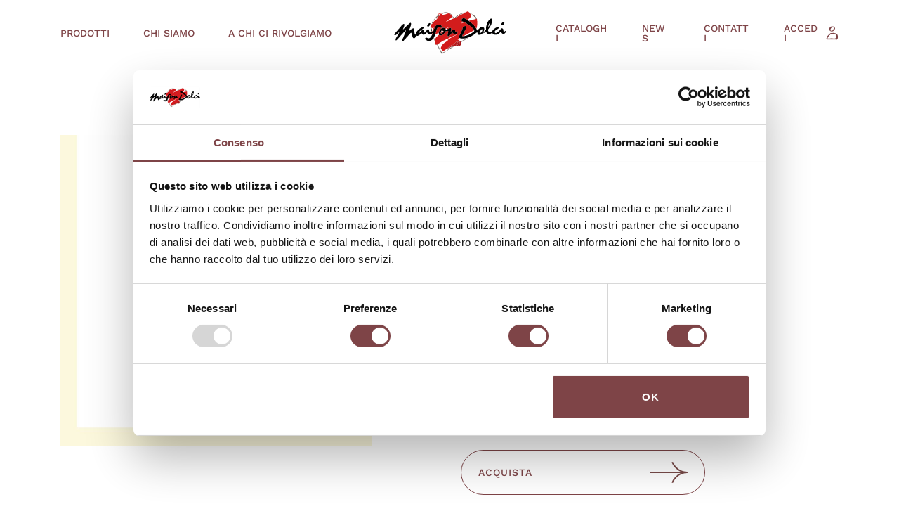

--- FILE ---
content_type: text/html; charset=UTF-8
request_url: https://www.maisondolci.it/prodotti/dessert-tartellette-filigrano-quadrate-carre-lato-33-cm-scatola-225-pezzi/
body_size: 10489
content:
<html lang="it-IT">
<head>
<meta charset="UTF-8">
<meta http-equiv="X-UA-Compatible" content="IE=edge">
<meta name="viewport" content="width=device-width, initial-scale=1.0">
<script type="text/javascript" data-cookieconsent="ignore">
window.dataLayer = window.dataLayer || [];
function gtag() {
dataLayer.push(arguments);
}
gtag("consent", "default", {
ad_personalization: "denied",
ad_storage: "denied",
ad_user_data: "denied",
analytics_storage: "denied",
functionality_storage: "denied",
personalization_storage: "denied",
security_storage: "granted",
wait_for_update: 500,
});
gtag("set", "ads_data_redaction", true);
</script>
<script type="text/javascript"
id="Cookiebot"
src="https://consent.cookiebot.com/uc.js"
data-implementation="wp"
data-cbid="4ab7a900-2a21-43d6-844a-9d151fda4fee"
data-blockingmode="auto"
></script>
<meta name='robots' content='index, follow, max-image-preview:large, max-snippet:-1, max-video-preview:-1' />
<style>img:is([sizes="auto" i], [sizes^="auto," i]) { contain-intrinsic-size: 3000px 1500px }</style>
<!-- Google Tag Manager for WordPress by gtm4wp.com -->
<script data-cfasync="false" data-pagespeed-no-defer>
var gtm4wp_datalayer_name = "dataLayer";
var dataLayer = dataLayer || [];
const gtm4wp_scrollerscript_debugmode         = false;
const gtm4wp_scrollerscript_callbacktime      = 100;
const gtm4wp_scrollerscript_readerlocation    = 50;
const gtm4wp_scrollerscript_contentelementid  = "page-content";
const gtm4wp_scrollerscript_scannertime       = 30;
</script>
<!-- End Google Tag Manager for WordPress by gtm4wp.com -->
<!-- This site is optimized with the Yoast SEO plugin v26.7 - https://yoast.com/wordpress/plugins/seo/ -->
<title>DESSERT TARTELLETTE Filigrano quadrate dolci | Maison Dolci</title>
<meta name="description" content="Dessert Tartellette Filigrano quadrate distribuite da Maison Dolci. Ideali per farciture dolci, per dessert e pasticceria mignon." />
<link rel="canonical" href="https://www.maisondolci.it/prodotti/dessert-tartellette-filigrano-quadrate-carre-lato-33-cm-scatola-225-pezzi/" />
<meta property="og:locale" content="it_IT" />
<meta property="og:type" content="article" />
<meta property="og:title" content="DESSERT TARTELLETTE Filigrano quadrate dolci | Maison Dolci" />
<meta property="og:description" content="Dessert Tartellette Filigrano quadrate distribuite da Maison Dolci. Ideali per farciture dolci, per dessert e pasticceria mignon." />
<meta property="og:url" content="https://www.maisondolci.it/prodotti/dessert-tartellette-filigrano-quadrate-carre-lato-33-cm-scatola-225-pezzi/" />
<meta property="og:site_name" content="Maison Dolci" />
<meta property="article:publisher" content="https://www.facebook.com/maisondolciTorino" />
<meta property="article:modified_time" content="2026-01-17T22:47:26+00:00" />
<meta property="og:image" content="https://www.maisondolci.it/wp-content/uploads/2026/01/7316.jpg" />
<meta property="og:image:width" content="1712" />
<meta property="og:image:height" content="1712" />
<meta property="og:image:type" content="image/jpeg" />
<meta name="twitter:card" content="summary_large_image" />
<script type="application/ld+json" class="yoast-schema-graph">{"@context":"https://schema.org","@graph":[{"@type":"WebPage","@id":"https://www.maisondolci.it/prodotti/dessert-tartellette-filigrano-quadrate-carre-lato-33-cm-scatola-225-pezzi/","url":"https://www.maisondolci.it/prodotti/dessert-tartellette-filigrano-quadrate-carre-lato-33-cm-scatola-225-pezzi/","name":"DESSERT TARTELLETTE Filigrano quadrate dolci | Maison Dolci","isPartOf":{"@id":"https://www.maisondolci.it/#website"},"primaryImageOfPage":{"@id":"https://www.maisondolci.it/prodotti/dessert-tartellette-filigrano-quadrate-carre-lato-33-cm-scatola-225-pezzi/#primaryimage"},"image":{"@id":"https://www.maisondolci.it/prodotti/dessert-tartellette-filigrano-quadrate-carre-lato-33-cm-scatola-225-pezzi/#primaryimage"},"thumbnailUrl":"https://www.maisondolci.it/wp-content/uploads/2026/01/7316.jpg","datePublished":"2026-01-17T22:47:00+00:00","dateModified":"2026-01-17T22:47:26+00:00","description":"Dessert Tartellette Filigrano quadrate distribuite da Maison Dolci. Ideali per farciture dolci, per dessert e pasticceria mignon.","inLanguage":"it-IT","potentialAction":[{"@type":"ReadAction","target":["https://www.maisondolci.it/prodotti/dessert-tartellette-filigrano-quadrate-carre-lato-33-cm-scatola-225-pezzi/"]}]},{"@type":"ImageObject","inLanguage":"it-IT","@id":"https://www.maisondolci.it/prodotti/dessert-tartellette-filigrano-quadrate-carre-lato-33-cm-scatola-225-pezzi/#primaryimage","url":"https://www.maisondolci.it/wp-content/uploads/2026/01/7316.jpg","contentUrl":"https://www.maisondolci.it/wp-content/uploads/2026/01/7316.jpg","width":1712,"height":1712},{"@type":"WebSite","@id":"https://www.maisondolci.it/#website","url":"https://www.maisondolci.it/","name":"Maison Dolci","description":"Maison Dolci importa e distribuisce in esclusiva food brand internazionali per gelaterie, pasticcerie, cioccolaterie, horeca.","publisher":{"@id":"https://www.maisondolci.it/#organization"},"potentialAction":[{"@type":"SearchAction","target":{"@type":"EntryPoint","urlTemplate":"https://www.maisondolci.it/?s={search_term_string}"},"query-input":{"@type":"PropertyValueSpecification","valueRequired":true,"valueName":"search_term_string"}}],"inLanguage":"it-IT"},{"@type":"Organization","@id":"https://www.maisondolci.it/#organization","name":"Maison Dolci","url":"https://www.maisondolci.it/","logo":{"@type":"ImageObject","inLanguage":"it-IT","@id":"https://www.maisondolci.it/#/schema/logo/image/","url":"https://www.maisondolci.it/wp-content/uploads/2022/08/logo-maisondolci-1.svg","contentUrl":"https://www.maisondolci.it/wp-content/uploads/2022/08/logo-maisondolci-1.svg","width":1,"height":1,"caption":"Maison Dolci"},"image":{"@id":"https://www.maisondolci.it/#/schema/logo/image/"},"sameAs":["https://www.facebook.com/maisondolciTorino"]}]}</script>
<!-- / Yoast SEO plugin. -->
<link rel="alternate" type="application/rss+xml" title="Maison Dolci &raquo; Feed" href="https://www.maisondolci.it/feed/" />
<link rel="alternate" type="application/rss+xml" title="Maison Dolci &raquo; Feed dei commenti" href="https://www.maisondolci.it/comments/feed/" />
<link rel="alternate" type="application/rss+xml" title="Maison Dolci &raquo; DESSERT TARTELLETTE Filigrano (quadrate, carrè lato 3,3 cm) &#8211; Scatola 225 pezzi Feed dei commenti" href="https://www.maisondolci.it/prodotti/dessert-tartellette-filigrano-quadrate-carre-lato-33-cm-scatola-225-pezzi/feed/" />
<link rel='stylesheet' id='wp-block-library-css' href='//www.maisondolci.it/wp-content/cache/wpfc-minified/m8kchzl8/2788t.css' type='text/css' media='all' />
<style id='classic-theme-styles-inline-css' type='text/css'>
/*! This file is auto-generated */
.wp-block-button__link{color:#fff;background-color:#32373c;border-radius:9999px;box-shadow:none;text-decoration:none;padding:calc(.667em + 2px) calc(1.333em + 2px);font-size:1.125em}.wp-block-file__button{background:#32373c;color:#fff;text-decoration:none}
</style>
<style id='global-styles-inline-css' type='text/css'>
:root{--wp--preset--aspect-ratio--square: 1;--wp--preset--aspect-ratio--4-3: 4/3;--wp--preset--aspect-ratio--3-4: 3/4;--wp--preset--aspect-ratio--3-2: 3/2;--wp--preset--aspect-ratio--2-3: 2/3;--wp--preset--aspect-ratio--16-9: 16/9;--wp--preset--aspect-ratio--9-16: 9/16;--wp--preset--color--black: #000000;--wp--preset--color--cyan-bluish-gray: #abb8c3;--wp--preset--color--white: #ffffff;--wp--preset--color--pale-pink: #f78da7;--wp--preset--color--vivid-red: #cf2e2e;--wp--preset--color--luminous-vivid-orange: #ff6900;--wp--preset--color--luminous-vivid-amber: #fcb900;--wp--preset--color--light-green-cyan: #7bdcb5;--wp--preset--color--vivid-green-cyan: #00d084;--wp--preset--color--pale-cyan-blue: #8ed1fc;--wp--preset--color--vivid-cyan-blue: #0693e3;--wp--preset--color--vivid-purple: #9b51e0;--wp--preset--gradient--vivid-cyan-blue-to-vivid-purple: linear-gradient(135deg,rgba(6,147,227,1) 0%,rgb(155,81,224) 100%);--wp--preset--gradient--light-green-cyan-to-vivid-green-cyan: linear-gradient(135deg,rgb(122,220,180) 0%,rgb(0,208,130) 100%);--wp--preset--gradient--luminous-vivid-amber-to-luminous-vivid-orange: linear-gradient(135deg,rgba(252,185,0,1) 0%,rgba(255,105,0,1) 100%);--wp--preset--gradient--luminous-vivid-orange-to-vivid-red: linear-gradient(135deg,rgba(255,105,0,1) 0%,rgb(207,46,46) 100%);--wp--preset--gradient--very-light-gray-to-cyan-bluish-gray: linear-gradient(135deg,rgb(238,238,238) 0%,rgb(169,184,195) 100%);--wp--preset--gradient--cool-to-warm-spectrum: linear-gradient(135deg,rgb(74,234,220) 0%,rgb(151,120,209) 20%,rgb(207,42,186) 40%,rgb(238,44,130) 60%,rgb(251,105,98) 80%,rgb(254,248,76) 100%);--wp--preset--gradient--blush-light-purple: linear-gradient(135deg,rgb(255,206,236) 0%,rgb(152,150,240) 100%);--wp--preset--gradient--blush-bordeaux: linear-gradient(135deg,rgb(254,205,165) 0%,rgb(254,45,45) 50%,rgb(107,0,62) 100%);--wp--preset--gradient--luminous-dusk: linear-gradient(135deg,rgb(255,203,112) 0%,rgb(199,81,192) 50%,rgb(65,88,208) 100%);--wp--preset--gradient--pale-ocean: linear-gradient(135deg,rgb(255,245,203) 0%,rgb(182,227,212) 50%,rgb(51,167,181) 100%);--wp--preset--gradient--electric-grass: linear-gradient(135deg,rgb(202,248,128) 0%,rgb(113,206,126) 100%);--wp--preset--gradient--midnight: linear-gradient(135deg,rgb(2,3,129) 0%,rgb(40,116,252) 100%);--wp--preset--font-size--small: 13px;--wp--preset--font-size--medium: 20px;--wp--preset--font-size--large: 36px;--wp--preset--font-size--x-large: 42px;--wp--preset--spacing--20: 0.44rem;--wp--preset--spacing--30: 0.67rem;--wp--preset--spacing--40: 1rem;--wp--preset--spacing--50: 1.5rem;--wp--preset--spacing--60: 2.25rem;--wp--preset--spacing--70: 3.38rem;--wp--preset--spacing--80: 5.06rem;--wp--preset--shadow--natural: 6px 6px 9px rgba(0, 0, 0, 0.2);--wp--preset--shadow--deep: 12px 12px 50px rgba(0, 0, 0, 0.4);--wp--preset--shadow--sharp: 6px 6px 0px rgba(0, 0, 0, 0.2);--wp--preset--shadow--outlined: 6px 6px 0px -3px rgba(255, 255, 255, 1), 6px 6px rgba(0, 0, 0, 1);--wp--preset--shadow--crisp: 6px 6px 0px rgba(0, 0, 0, 1);}:where(.is-layout-flex){gap: 0.5em;}:where(.is-layout-grid){gap: 0.5em;}body .is-layout-flex{display: flex;}.is-layout-flex{flex-wrap: wrap;align-items: center;}.is-layout-flex > :is(*, div){margin: 0;}body .is-layout-grid{display: grid;}.is-layout-grid > :is(*, div){margin: 0;}:where(.wp-block-columns.is-layout-flex){gap: 2em;}:where(.wp-block-columns.is-layout-grid){gap: 2em;}:where(.wp-block-post-template.is-layout-flex){gap: 1.25em;}:where(.wp-block-post-template.is-layout-grid){gap: 1.25em;}.has-black-color{color: var(--wp--preset--color--black) !important;}.has-cyan-bluish-gray-color{color: var(--wp--preset--color--cyan-bluish-gray) !important;}.has-white-color{color: var(--wp--preset--color--white) !important;}.has-pale-pink-color{color: var(--wp--preset--color--pale-pink) !important;}.has-vivid-red-color{color: var(--wp--preset--color--vivid-red) !important;}.has-luminous-vivid-orange-color{color: var(--wp--preset--color--luminous-vivid-orange) !important;}.has-luminous-vivid-amber-color{color: var(--wp--preset--color--luminous-vivid-amber) !important;}.has-light-green-cyan-color{color: var(--wp--preset--color--light-green-cyan) !important;}.has-vivid-green-cyan-color{color: var(--wp--preset--color--vivid-green-cyan) !important;}.has-pale-cyan-blue-color{color: var(--wp--preset--color--pale-cyan-blue) !important;}.has-vivid-cyan-blue-color{color: var(--wp--preset--color--vivid-cyan-blue) !important;}.has-vivid-purple-color{color: var(--wp--preset--color--vivid-purple) !important;}.has-black-background-color{background-color: var(--wp--preset--color--black) !important;}.has-cyan-bluish-gray-background-color{background-color: var(--wp--preset--color--cyan-bluish-gray) !important;}.has-white-background-color{background-color: var(--wp--preset--color--white) !important;}.has-pale-pink-background-color{background-color: var(--wp--preset--color--pale-pink) !important;}.has-vivid-red-background-color{background-color: var(--wp--preset--color--vivid-red) !important;}.has-luminous-vivid-orange-background-color{background-color: var(--wp--preset--color--luminous-vivid-orange) !important;}.has-luminous-vivid-amber-background-color{background-color: var(--wp--preset--color--luminous-vivid-amber) !important;}.has-light-green-cyan-background-color{background-color: var(--wp--preset--color--light-green-cyan) !important;}.has-vivid-green-cyan-background-color{background-color: var(--wp--preset--color--vivid-green-cyan) !important;}.has-pale-cyan-blue-background-color{background-color: var(--wp--preset--color--pale-cyan-blue) !important;}.has-vivid-cyan-blue-background-color{background-color: var(--wp--preset--color--vivid-cyan-blue) !important;}.has-vivid-purple-background-color{background-color: var(--wp--preset--color--vivid-purple) !important;}.has-black-border-color{border-color: var(--wp--preset--color--black) !important;}.has-cyan-bluish-gray-border-color{border-color: var(--wp--preset--color--cyan-bluish-gray) !important;}.has-white-border-color{border-color: var(--wp--preset--color--white) !important;}.has-pale-pink-border-color{border-color: var(--wp--preset--color--pale-pink) !important;}.has-vivid-red-border-color{border-color: var(--wp--preset--color--vivid-red) !important;}.has-luminous-vivid-orange-border-color{border-color: var(--wp--preset--color--luminous-vivid-orange) !important;}.has-luminous-vivid-amber-border-color{border-color: var(--wp--preset--color--luminous-vivid-amber) !important;}.has-light-green-cyan-border-color{border-color: var(--wp--preset--color--light-green-cyan) !important;}.has-vivid-green-cyan-border-color{border-color: var(--wp--preset--color--vivid-green-cyan) !important;}.has-pale-cyan-blue-border-color{border-color: var(--wp--preset--color--pale-cyan-blue) !important;}.has-vivid-cyan-blue-border-color{border-color: var(--wp--preset--color--vivid-cyan-blue) !important;}.has-vivid-purple-border-color{border-color: var(--wp--preset--color--vivid-purple) !important;}.has-vivid-cyan-blue-to-vivid-purple-gradient-background{background: var(--wp--preset--gradient--vivid-cyan-blue-to-vivid-purple) !important;}.has-light-green-cyan-to-vivid-green-cyan-gradient-background{background: var(--wp--preset--gradient--light-green-cyan-to-vivid-green-cyan) !important;}.has-luminous-vivid-amber-to-luminous-vivid-orange-gradient-background{background: var(--wp--preset--gradient--luminous-vivid-amber-to-luminous-vivid-orange) !important;}.has-luminous-vivid-orange-to-vivid-red-gradient-background{background: var(--wp--preset--gradient--luminous-vivid-orange-to-vivid-red) !important;}.has-very-light-gray-to-cyan-bluish-gray-gradient-background{background: var(--wp--preset--gradient--very-light-gray-to-cyan-bluish-gray) !important;}.has-cool-to-warm-spectrum-gradient-background{background: var(--wp--preset--gradient--cool-to-warm-spectrum) !important;}.has-blush-light-purple-gradient-background{background: var(--wp--preset--gradient--blush-light-purple) !important;}.has-blush-bordeaux-gradient-background{background: var(--wp--preset--gradient--blush-bordeaux) !important;}.has-luminous-dusk-gradient-background{background: var(--wp--preset--gradient--luminous-dusk) !important;}.has-pale-ocean-gradient-background{background: var(--wp--preset--gradient--pale-ocean) !important;}.has-electric-grass-gradient-background{background: var(--wp--preset--gradient--electric-grass) !important;}.has-midnight-gradient-background{background: var(--wp--preset--gradient--midnight) !important;}.has-small-font-size{font-size: var(--wp--preset--font-size--small) !important;}.has-medium-font-size{font-size: var(--wp--preset--font-size--medium) !important;}.has-large-font-size{font-size: var(--wp--preset--font-size--large) !important;}.has-x-large-font-size{font-size: var(--wp--preset--font-size--x-large) !important;}
:where(.wp-block-post-template.is-layout-flex){gap: 1.25em;}:where(.wp-block-post-template.is-layout-grid){gap: 1.25em;}
:where(.wp-block-columns.is-layout-flex){gap: 2em;}:where(.wp-block-columns.is-layout-grid){gap: 2em;}
:root :where(.wp-block-pullquote){font-size: 1.5em;line-height: 1.6;}
</style>
<link rel='stylesheet' id='contact-form-7-css' href='//www.maisondolci.it/wp-content/cache/wpfc-minified/q6qzuhvs/2788t.css' type='text/css' media='all' />
<link rel='stylesheet' id='ufr-fonts-css' href='//www.maisondolci.it/wp-content/cache/wpfc-minified/2niwl1ql/2788t.css' type='text/css' media='all' />
<link rel='stylesheet' id='ufr-fontawesome-css' href='//www.maisondolci.it/wp-content/cache/wpfc-minified/10q4iut1/2788t.css' type='text/css' media='all' />
<link rel='stylesheet' id='ufr-gutenberg-css' href='//www.maisondolci.it/wp-content/cache/wpfc-minified/loeipfh0/2788t.css' type='text/css' media='all' />
<link rel='stylesheet' id='swiper-css' href='//www.maisondolci.it/wp-content/cache/wpfc-minified/e3pfa6uk/2788t.css' type='text/css' media='all' />
<link rel='stylesheet' id='ufr-main-css' href='//www.maisondolci.it/wp-content/cache/wpfc-minified/32sc9h2y/2788t.css' type='text/css' media='all' />
<link rel='stylesheet' id='ufr-init-css' href='//www.maisondolci.it/wp-content/themes/iprov/style.css?ver=6.8.2' type='text/css' media='all' />
<link rel='stylesheet' id='ufr-child-init-css' href='//www.maisondolci.it/wp-content/cache/wpfc-minified/7yyudc9g/2788t.css' type='text/css' media='all' />
<script type="text/javascript" src="https://www.maisondolci.it/wp-content/plugins/duracelltomi-google-tag-manager/dist/js/analytics-talk-content-tracking.js?ver=1.22.1" id="gtm4wp-scroll-tracking-js"></script>
<script type="text/javascript" src="https://www.maisondolci.it/wp-includes/js/jquery/jquery.min.js?ver=3.7.1" id="jquery-core-js"></script>
<script type="text/javascript" src="https://www.maisondolci.it/wp-includes/js/jquery/jquery-migrate.min.js?ver=3.4.1" id="jquery-migrate-js"></script>
<link rel="https://api.w.org/" href="https://www.maisondolci.it/wp-json/" /><link rel="EditURI" type="application/rsd+xml" title="RSD" href="https://www.maisondolci.it/xmlrpc.php?rsd" />
<link rel='shortlink' href='https://www.maisondolci.it/?p=1790' />
<link rel="alternate" title="oEmbed (JSON)" type="application/json+oembed" href="https://www.maisondolci.it/wp-json/oembed/1.0/embed?url=https%3A%2F%2Fwww.maisondolci.it%2Fprodotti%2Fdessert-tartellette-filigrano-quadrate-carre-lato-33-cm-scatola-225-pezzi%2F" />
<link rel="alternate" title="oEmbed (XML)" type="text/xml+oembed" href="https://www.maisondolci.it/wp-json/oembed/1.0/embed?url=https%3A%2F%2Fwww.maisondolci.it%2Fprodotti%2Fdessert-tartellette-filigrano-quadrate-carre-lato-33-cm-scatola-225-pezzi%2F&#038;format=xml" />
<!-- Google Tag Manager for WordPress by gtm4wp.com -->
<!-- GTM Container placement set to off -->
<script data-cfasync="false" data-pagespeed-no-defer>
var dataLayer_content = {"siteID":0,"siteName":"","visitorLoginState":"logged-out","pageTitle":"DESSERT TARTELLETTE Filigrano quadrate dolci | Maison Dolci","pagePostType":"prodotti","pagePostType2":"single-prodotti","browserName":"","browserVersion":"","browserEngineName":"","browserEngineVersion":"","osName":"","osVersion":"","deviceType":"bot","deviceManufacturer":"","deviceModel":"","postCountOnPage":1,"postCountTotal":1};
dataLayer.push( dataLayer_content );
</script>
<script data-cfasync="false" data-pagespeed-no-defer>
console.warn && console.warn("[GTM4WP] Google Tag Manager container code placement set to OFF !!!");
console.warn && console.warn("[GTM4WP] Data layer codes are active but GTM container must be loaded using custom coding !!!");
</script>
<!-- End Google Tag Manager for WordPress by gtm4wp.com --><link rel="icon" href="https://www.maisondolci.it/wp-content/uploads/2022/09/cropped-favicon-1-32x32.png" sizes="32x32" />
<link rel="icon" href="https://www.maisondolci.it/wp-content/uploads/2022/09/cropped-favicon-1-192x192.png" sizes="192x192" />
<link rel="apple-touch-icon" href="https://www.maisondolci.it/wp-content/uploads/2022/09/cropped-favicon-1-180x180.png" />
<meta name="msapplication-TileImage" content="https://www.maisondolci.it/wp-content/uploads/2022/09/cropped-favicon-1-270x270.png" />
<!-- Google Tag Manager -->
<!-- Google Tag Manager -->
<script>(function (w, d, s, l, i) {
w[l] = w[l] || [];
w[l].push({
'gtm.start':
new Date().getTime(), event: 'gtm.js'
});
var f = d.getElementsByTagName(s)[0],
j = d.createElement(s), dl = l != 'dataLayer' ? '&l=' + l : '';
j.async = true;
j.src =
'https://www.googletagmanager.com/gtm.js?id=' + i + dl;
f.parentNode.insertBefore(j, f);
})(window, document, 'script', 'dataLayer', 'GTM-T5P3ZLB');</script>
<!-- End Google Tag Manager -->
<!-- End Google Tag Manager -->
</head>
<body class="wp-singular prodotti-template-default single single-prodotti postid-1790 wp-custom-logo wp-theme-iprov wp-child-theme-iprov-child">
<!-- Google Tag Manager (noscript) -->
<noscript>
<iframe src="https://www.googletagmanager.com/ns.html?id=GTM-T5P3ZLB" height="0" width="0" style="display:none;visibility:hidden"></iframe>
</noscript>
<!-- End Google Tag Manager (noscript) -->
<header class="ufr-site-header">
<div class="container main-header">
<div class="row justify-content-between align-items-center">
<!-- COL LEFT -->
<div class="ufr-site-header__left col-5 d-none d-xl-block">
<ul class="ufr-site-header__menu reset-list-style align-items-center d-flex">
<li id="menu-item-3734" class="prodotto-megamenu-link menu-item menu-item-type-custom menu-item-object-custom menu-item-3734"><a href="#">Prodotti</a></li>
<li id="menu-item-358" class="menu-item menu-item-type-post_type menu-item-object-page menu-item-358"><a href="https://www.maisondolci.it/chi-siamo-maison-dolci/">Chi Siamo</a></li>
<li id="menu-item-447" class="menu-item menu-item-type-post_type menu-item-object-page menu-item-447"><a href="https://www.maisondolci.it/per-le-gelaterie/">A chi ci rivolgiamo</a></li>
</ul>
</div>
<!-- COL CENTER -->
<div class="ufr-site-header__center col-10 col-xl-2">
<!-- logo -->
<div class="ufr-header-logo">
<a href="https://www.maisondolci.it/" class="custom-logo-link" rel="home"><img src="https://www.maisondolci.it/wp-content/uploads/2022/08/logo-maisondolci-1.svg" class="custom-logo" alt="Maison Dolci" decoding="async" /></a>            </div>
</div>
<!-- COL RIGHT -->
<div class="ufr-site-header__right col-2 col-xl-5">
<!-- mobile -->
<div class="d-flex d-xl-none align-items-center">
<div class="ufr-header-burger">
<span></span>
<span></span>
</div>
</div>
<!-- desktop -->
<div class="d-none d-xl-block">
<ul class="ufr-site-header__menu reset-list-style d-flex align-items-center justify-content-end">
<li id="menu-item-294293" class="menu-item menu-item-type-post_type menu-item-object-page menu-item-294293"><a href="https://www.maisondolci.it/cataloghi/">Cataloghi</a></li>
<li id="menu-item-74" class="menu-item menu-item-type-post_type menu-item-object-page current_page_parent menu-item-74"><a href="https://www.maisondolci.it/news/">News</a></li>
<li id="menu-item-750" class="menu-item menu-item-type-post_type menu-item-object-page menu-item-750"><a href="https://www.maisondolci.it/contattaci/">Contatti</a></li>
<li id="menu-item-25" class="menu-item menu-item-type-custom menu-item-object-custom menu-item-25"><a target="_blank" href="https://maisondolci.orderfactory.it">Accedi</a></li>
</ul>
</div>
</div>
</div>
</div></header>
<!-- side menu -->
<div id="ufr-side-menu" class="d-xl-none">
<div class="container main-header">
<div class="row justify-content-between align-items-center">
<!-- COL LEFT -->
<div class="ufr-site-header__left col-5 d-none d-xl-block">
<ul class="ufr-site-header__menu reset-list-style align-items-center d-flex">
<li class="prodotto-megamenu-link menu-item menu-item-type-custom menu-item-object-custom menu-item-3734"><a href="#">Prodotti</a></li>
<li class="menu-item menu-item-type-post_type menu-item-object-page menu-item-358"><a href="https://www.maisondolci.it/chi-siamo-maison-dolci/">Chi Siamo</a></li>
<li class="menu-item menu-item-type-post_type menu-item-object-page menu-item-447"><a href="https://www.maisondolci.it/per-le-gelaterie/">A chi ci rivolgiamo</a></li>
</ul>
</div>
<!-- COL CENTER -->
<div class="ufr-site-header__center col-10 col-xl-2">
<!-- logo -->
<div class="ufr-header-logo">
<a href="https://www.maisondolci.it/" class="custom-logo-link" rel="home"><img src="https://www.maisondolci.it/wp-content/uploads/2022/08/logo-maisondolci-1.svg" class="custom-logo" alt="Maison Dolci" decoding="async" /></a>            </div>
</div>
<!-- COL RIGHT -->
<div class="ufr-site-header__right col-2 col-xl-5">
<!-- mobile -->
<div class="d-flex d-xl-none align-items-center">
<div class="ufr-header-burger">
<span></span>
<span></span>
</div>
</div>
<!-- desktop -->
<div class="d-none d-xl-block">
<ul class="ufr-site-header__menu reset-list-style d-flex align-items-center justify-content-end">
<li class="menu-item menu-item-type-post_type menu-item-object-page menu-item-294293"><a href="https://www.maisondolci.it/cataloghi/">Cataloghi</a></li>
<li class="menu-item menu-item-type-post_type menu-item-object-page current_page_parent menu-item-74"><a href="https://www.maisondolci.it/news/">News</a></li>
<li class="menu-item menu-item-type-post_type menu-item-object-page menu-item-750"><a href="https://www.maisondolci.it/contattaci/">Contatti</a></li>
<li class="menu-item menu-item-type-custom menu-item-object-custom menu-item-25"><a target="_blank" href="https://maisondolci.orderfactory.it">Accedi</a></li>
</ul>
</div>
</div>
</div>
</div>
<div class="container">
<ul class="ufr-side-menu__list reset-list-style">
<li class="prodotto-megamenu-link menu-item menu-item-type-custom menu-item-object-custom menu-item-3734"><a href="#">Prodotti</a></li>
<li class="menu-item menu-item-type-post_type menu-item-object-page menu-item-358"><a href="https://www.maisondolci.it/chi-siamo-maison-dolci/">Chi Siamo</a></li>
<li class="menu-item menu-item-type-post_type menu-item-object-page menu-item-447"><a href="https://www.maisondolci.it/per-le-gelaterie/">A chi ci rivolgiamo</a></li>
<li class="menu-item menu-item-type-post_type menu-item-object-page menu-item-294293"><a href="https://www.maisondolci.it/cataloghi/">Cataloghi</a></li>
<li class="menu-item menu-item-type-post_type menu-item-object-page current_page_parent menu-item-74"><a href="https://www.maisondolci.it/news/">News</a></li>
<li class="menu-item menu-item-type-post_type menu-item-object-page menu-item-750"><a href="https://www.maisondolci.it/contattaci/">Contatti</a></li>
<li class="menu-item menu-item-type-custom menu-item-object-custom menu-item-25"><a target="_blank" href="https://maisondolci.orderfactory.it">Accedi</a></li>
</ul>
</div>
</div>
<!-- mega menu prodotto -->
<div id="megamenu-prodotto">
<div class="megamenu-prodotto-overlay d-none d-lg-block"></div>
<div class="megamenu-prodotto-inner px-4 px-xxxxl-5">
<div class="row align-content-start py-4 py-xxxxl-5 mx-n1 mx-xxxxl-n2">
<!-- close pulsante -->
<div class="col-12 px-1 px-xxxxl-2 megamenu-prodotto-header">
<div class="d-flex justify-content-between align-items-center">
<h3 class="m-0">I nostri prodotti</h3>
<div class="megamenu-prodotto-close">CHIUDI</div>
</div>
</div>
<!-- categorie -->
<div class="col-6 col-md-4 px-4 px-xxxxl-2 megamenu-prodotto-item">
<a href="https://www.maisondolci.it/categorie-prodotti/cioccolato-felchlin-1/">
<div class="img-fit" style="padding-top: 100%">
<img width="626" height="626" src="https://www.maisondolci.it/wp-content/uploads/2022/09/maisondolci25.jpg" class="ufr-nolazy" alt="" decoding="async" fetchpriority="high" srcset="https://www.maisondolci.it/wp-content/uploads/2022/09/maisondolci25.jpg 626w, https://www.maisondolci.it/wp-content/uploads/2022/09/maisondolci25-300x300.jpg 300w, https://www.maisondolci.it/wp-content/uploads/2022/09/maisondolci25-150x150.jpg 150w" sizes="(max-width: 626px) 100vw, 626px" />                        </div>
<div class="megamenu-prodotto-text ufr-h5 m-0 mt-2 mt-xxxxl-3">CIOCCOLATO Felchlin</div>
</a>
</div>
<div class="col-6 col-md-4 px-4 px-xxxxl-2 megamenu-prodotto-item">
<a href="https://www.maisondolci.it/categorie-prodotti/creme-felchlin-3/">
<div class="img-fit" style="padding-top: 100%">
<img width="624" height="626" src="https://www.maisondolci.it/wp-content/uploads/2022/09/maisondolci24_3.jpg" class="ufr-nolazy" alt="" decoding="async" srcset="https://www.maisondolci.it/wp-content/uploads/2022/09/maisondolci24_3.jpg 624w, https://www.maisondolci.it/wp-content/uploads/2022/09/maisondolci24_3-300x300.jpg 300w, https://www.maisondolci.it/wp-content/uploads/2022/09/maisondolci24_3-150x150.jpg 150w" sizes="(max-width: 624px) 100vw, 624px" />                        </div>
<div class="megamenu-prodotto-text ufr-h5 m-0 mt-2 mt-xxxxl-3">CREME Felchlin</div>
</a>
</div>
<div class="col-6 col-md-4 px-4 px-xxxxl-2 megamenu-prodotto-item">
<a href="https://www.maisondolci.it/categorie-prodotti/decorazioni-felchlin-5/">
<div class="img-fit" style="padding-top: 100%">
<img width="626" height="626" src="https://www.maisondolci.it/wp-content/uploads/2022/09/maisondolci19_2.jpg" class="ufr-nolazy" alt="" decoding="async" srcset="https://www.maisondolci.it/wp-content/uploads/2022/09/maisondolci19_2.jpg 626w, https://www.maisondolci.it/wp-content/uploads/2022/09/maisondolci19_2-300x300.jpg 300w, https://www.maisondolci.it/wp-content/uploads/2022/09/maisondolci19_2-150x150.jpg 150w" sizes="(max-width: 626px) 100vw, 626px" />                        </div>
<div class="megamenu-prodotto-text ufr-h5 m-0 mt-2 mt-xxxxl-3">DECORAZIONI Felchlin</div>
</a>
</div>
<div class="col-6 col-md-4 px-4 px-xxxxl-2 megamenu-prodotto-item">
<a href="https://www.maisondolci.it/categorie-prodotti/tartellette-e-vol-au-vent-hug-filigrano-7/">
<div class="img-fit" style="padding-top: 100%">
<img width="626" height="626" src="https://www.maisondolci.it/wp-content/uploads/2022/09/maisondolci22_3.jpg" class="ufr-nolazy" alt="" decoding="async" srcset="https://www.maisondolci.it/wp-content/uploads/2022/09/maisondolci22_3.jpg 626w, https://www.maisondolci.it/wp-content/uploads/2022/09/maisondolci22_3-300x300.jpg 300w, https://www.maisondolci.it/wp-content/uploads/2022/09/maisondolci22_3-150x150.jpg 150w" sizes="(max-width: 626px) 100vw, 626px" />                        </div>
<div class="megamenu-prodotto-text ufr-h5 m-0 mt-2 mt-xxxxl-3">TARTELLETTE E VOL AU VENT Hug Filigrano</div>
</a>
</div>
<div class="col-6 col-md-4 px-4 px-xxxxl-2 megamenu-prodotto-item">
<a href="https://www.maisondolci.it/categorie-prodotti/frutta-sandro-vanini-9/">
<div class="img-fit" style="padding-top: 100%">
<img width="626" height="626" src="https://www.maisondolci.it/wp-content/uploads/2022/09/maisondolci21_2.jpg" class="ufr-nolazy" alt="" decoding="async" srcset="https://www.maisondolci.it/wp-content/uploads/2022/09/maisondolci21_2.jpg 626w, https://www.maisondolci.it/wp-content/uploads/2022/09/maisondolci21_2-300x300.jpg 300w, https://www.maisondolci.it/wp-content/uploads/2022/09/maisondolci21_2-150x150.jpg 150w" sizes="(max-width: 626px) 100vw, 626px" />                        </div>
<div class="megamenu-prodotto-text ufr-h5 m-0 mt-2 mt-xxxxl-3">FRUTTA Sandro Vanini</div>
</a>
</div>
<div class="col-6 col-md-4 px-4 px-xxxxl-2 megamenu-prodotto-item">
<a href="https://www.maisondolci.it/categorie-prodotti/coni-e-macaron-masdeu-11/">
<div class="img-fit" style="padding-top: 100%">
<img width="626" height="626" src="https://www.maisondolci.it/wp-content/uploads/2022/09/maisondolci20_2.jpg" class="ufr-nolazy" alt="" decoding="async" srcset="https://www.maisondolci.it/wp-content/uploads/2022/09/maisondolci20_2.jpg 626w, https://www.maisondolci.it/wp-content/uploads/2022/09/maisondolci20_2-300x300.jpg 300w, https://www.maisondolci.it/wp-content/uploads/2022/09/maisondolci20_2-150x150.jpg 150w" sizes="(max-width: 626px) 100vw, 626px" />                        </div>
<div class="megamenu-prodotto-text ufr-h5 m-0 mt-2 mt-xxxxl-3">CONI E MACARON Masdeu</div>
</a>
</div>
<div class="col-6 col-md-4 px-4 px-xxxxl-2 megamenu-prodotto-item">
<a href="https://www.maisondolci.it/categorie-prodotti/boule-di-cioccolato-bruderer-163/">
<div class="img-fit" style="padding-top: 100%">
<img width="768" height="768" src="https://www.maisondolci.it/wp-content/uploads/2023/10/maisondolciboulecioccolat-768x768.jpg" class="ufr-nolazy" alt="" decoding="async" srcset="https://www.maisondolci.it/wp-content/uploads/2023/10/maisondolciboulecioccolat-768x768.jpg 768w, https://www.maisondolci.it/wp-content/uploads/2023/10/maisondolciboulecioccolat-300x300.jpg 300w, https://www.maisondolci.it/wp-content/uploads/2023/10/maisondolciboulecioccolat-1024x1024.jpg 1024w, https://www.maisondolci.it/wp-content/uploads/2023/10/maisondolciboulecioccolat-150x150.jpg 150w, https://www.maisondolci.it/wp-content/uploads/2023/10/maisondolciboulecioccolat.jpg 1200w" sizes="(max-width: 768px) 100vw, 768px" />                        </div>
<div class="megamenu-prodotto-text ufr-h5 m-0 mt-2 mt-xxxxl-3">BOULE DI CIOCCOLATO Bruderer</div>
</a>
</div>
<div class="col-12 px-1 px-xxxxl-2">
<a href="https://www.maisondolci.it/prodotti-maison-dolci/" class="button button-arrow ml-auto mr-auto mr-xl-0">SCOPRI TUTTI I PRODOTTI</a>
</div>
</div>
</div>
</div>
<main id="page-content" class="ufr-site-content">
<!-- BREADCRUMB -->
<div class="container">
<div class="breadcrumbs" typeof="BreadcrumbList" vocab="http://schema.org/">
<!-- Breadcrumb NavXT 7.4.1 -->
<span property="itemListElement" typeof="ListItem"><a property="item" typeof="WebPage" title="Vai a Prodotti." href="https://www.maisondolci.it/prodotti-maison-dolci/" class="prodotti-root post post-prodotti" ><span property="name">Prodotti</span></a><meta property="position" content="1"></span> &gt; <span property="itemListElement" typeof="ListItem"><a property="item" typeof="WebPage" title="Go to the TARTELLETTE E VOL AU VENT Hug Filigrano Categoria archives." href="https://www.maisondolci.it/categorie-prodotti/tartellette-e-vol-au-vent-hug-filigrano-7/" class="taxonomy prodotti_cat" ><span property="name">TARTELLETTE E VOL AU VENT Hug Filigrano</span></a><meta property="position" content="2"></span> &gt; <span property="itemListElement" typeof="ListItem"><a property="item" typeof="WebPage" title="Go to the TARTELLETTE dolci Filigrano Hug Categoria archives." href="https://www.maisondolci.it/categorie-prodotti/tartellette-dolci-filigrano-hug-155/" class="taxonomy prodotti_cat" ><span property="name">TARTELLETTE dolci Filigrano Hug</span></a><meta property="position" content="3"></span> &gt; <span class="d-none" property="itemListElement" typeof="ListItem"><span property="name" class="post post-prodotti current-item">DESSERT TARTELLETTE Filigrano (quadrate, carrè lato 3,3 cm) &#8211; Scatola 225 pezzi</span><meta property="url" content="https://www.maisondolci.it/prodotti/dessert-tartellette-filigrano-quadrate-carre-lato-33-cm-scatola-225-pezzi/"><meta property="position" content="4"></span>            </div>
</div>
<div class="ufr-content-wrap">
<!-- INFO PRODOTTO -->
<div class="container">
<div class="row single-prodotto-info">
<div class="col-lg-5 single-prodotto-img">
<div class="img-fit" style="padding-top: 100%;">
<img width="768" height="768" src="https://www.maisondolci.it/wp-content/uploads/2026/01/7316-768x768.jpg" class="attachment-medium_large size-medium_large wp-post-image" alt="" decoding="async" loading="lazy" srcset="https://www.maisondolci.it/wp-content/uploads/2026/01/7316-768x768.jpg 768w, https://www.maisondolci.it/wp-content/uploads/2026/01/7316-300x300.jpg 300w, https://www.maisondolci.it/wp-content/uploads/2026/01/7316-1024x1024.jpg 1024w, https://www.maisondolci.it/wp-content/uploads/2026/01/7316-150x150.jpg 150w, https://www.maisondolci.it/wp-content/uploads/2026/01/7316-1536x1536.jpg 1536w, https://www.maisondolci.it/wp-content/uploads/2026/01/7316.jpg 1712w" sizes="auto, (max-width: 768px) 100vw, 768px" />                                </div>
</div>
<div class="offset-lg-1 col-lg-6 col-xl-4 d-flex flex-column">
<!-- TITOLO -->
<h1 class="ufr-h3 m-0 mt-5 colorExtraDark order-1">DESSERT TARTELLETTE Filigrano (quadrate, carrè lato 3,3 cm) &#8211; Scatola 225 pezzi</h1>
<!-- DESCRIZIONE -->
<div class="ufr-h5 m-0 space-medium-mt order-4 order-lg-2">Tartellette Filigrano di pasta frolla quadrate, cotte con il burro: una base ideale per squisiti dessert e pasticceria mignon. Si abbinano perfettamente a creme, sorbetti, e a qualsiasi dolce creazione. Si possono farcire con l'impasto di un cake e cuocere al forno direttamente dal loro vassoio, a 180°C, o con un semifreddo, conservate poi a temperatura negativa. Restano sempre perfettamente friabili al consumo. <br />
Unità di vendita scatola 225 pezzi.</div>
<!-- LINK -->
<a href="https://maisondolci.orderfactory.it/it/product/desstartfilburro-quad33cm-225pzsc-193" target="_blank" class="order-2 order-lg-3 button button-arrow space-medium-mt">acquista</a>
<!-- INFO -->
<div class="order-3 order-lg-4 space-small-mt d-flex">
<i class="fa-regular fa-circle-info"></i>
<div class="ufr-h5 m-0 ml-1 ml-lg-2">
Premendo il <strong>pulsante Acquista</strong> sarai reindirizzato al nostro B2B. Se non possiedi le credenziali d’accesso, puoi richiederle compilando il <strong>form di contatto</strong> sottostante.                                        </div>
</div>
</div>
</div>
</div>
<!-- FORM -->
<div class="bg-colorAccent3">
<div class="container space-large-mt space-large-pt">
<div class="row">
<div class="offset-lg-1 col-lg-10">
<h2 class="m-0 text-center colorExtraDark">Vuoi saperne di più?</h2>
<div class="space-small-mt text-center">Per informazioni sui nostri prodotti chiama lo 011 340 9819 o scrivici qui.</div>
<div class="space-medium-mt">
<div class="wpcf7 no-js" id="wpcf7-f442-p1790-o1" lang="it-IT" dir="ltr" data-wpcf7-id="442">
<div class="screen-reader-response"><p role="status" aria-live="polite" aria-atomic="true"></p> <ul></ul></div>
<form action="/prodotti/dessert-tartellette-filigrano-quadrate-carre-lato-33-cm-scatola-225-pezzi/#wpcf7-f442-p1790-o1" method="post" class="wpcf7-form init wpcf7-acceptance-as-validation" aria-label="Modulo di contatto" novalidate="novalidate" data-status="init">
<fieldset class="hidden-fields-container"><input type="hidden" name="_wpcf7" value="442" /><input type="hidden" name="_wpcf7_version" value="6.1.1" /><input type="hidden" name="_wpcf7_locale" value="it_IT" /><input type="hidden" name="_wpcf7_unit_tag" value="wpcf7-f442-p1790-o1" /><input type="hidden" name="_wpcf7_container_post" value="1790" /><input type="hidden" name="_wpcf7_posted_data_hash" value="" /><input type="hidden" name="_wpcf7_recaptcha_response" value="" />
</fieldset>
<div class="row">
<input class="wpcf7-form-control wpcf7-hidden" value="" type="hidden" name="page-url" />
<p><script>
document.querySelectorAll('.wpcf7 input[name="page-url"]').forEach(function(element) {
element.value = window.location.href;
});
</script>
</p>
<div class="col-lg-6">
<p><span class="wpcf7-form-control-wrap" data-name="your-name"><input size="40" maxlength="400" class="wpcf7-form-control wpcf7-text wpcf7-validates-as-required" aria-required="true" aria-invalid="false" placeholder="Nome*" value="" type="text" name="your-name" /></span>
</p>
</div>
<div class="col-lg-6 mt-5 mt-lg-0">
<p><span class="wpcf7-form-control-wrap" data-name="surname"><input size="40" maxlength="400" class="wpcf7-form-control wpcf7-text wpcf7-validates-as-required" aria-required="true" aria-invalid="false" placeholder="Cognome*" value="" type="text" name="surname" /></span>
</p>
</div>
<div class="col-lg-6 mt-5">
<p><span class="wpcf7-form-control-wrap" data-name="city"><input size="40" maxlength="400" class="wpcf7-form-control wpcf7-text wpcf7-validates-as-required" aria-required="true" aria-invalid="false" placeholder="Città*" value="" type="text" name="city" /></span>
</p>
</div>
<div class="col-lg-6 mt-5">
<p><span class="wpcf7-form-control-wrap" data-name="tipologia-attivita"><select class="wpcf7-form-control wpcf7-select wpcf7-validates-as-required" aria-required="true" aria-invalid="false" name="tipologia-attivita"><option value="">&#8212;Seleziona un&#039;opzione&#8212;</option><option value="Gelateria">Gelateria</option><option value="Pasticceria">Pasticceria</option><option value="Cioccolateria">Cioccolateria</option><option value="Horeca">Horeca</option></select></span>
</p>
</div>
<div class="col-lg-6 mt-5">
<p><span class="wpcf7-form-control-wrap" data-name="email"><input size="40" maxlength="400" class="wpcf7-form-control wpcf7-email wpcf7-validates-as-required wpcf7-text wpcf7-validates-as-email" aria-required="true" aria-invalid="false" placeholder="Email*" value="" type="email" name="email" /></span>
</p>
</div>
<div class="col-lg-6 mt-5">
<p><span class="wpcf7-form-control-wrap" data-name="tel"><input size="40" maxlength="400" class="wpcf7-form-control wpcf7-tel wpcf7-text wpcf7-validates-as-tel" aria-invalid="false" placeholder="Telefono" value="" type="tel" name="tel" /></span>
</p>
</div>
<div class="col-12 mt-5">
<p><span class="wpcf7-form-control-wrap" data-name="message"><textarea cols="40" rows="10" maxlength="2000" class="wpcf7-form-control wpcf7-textarea" aria-invalid="false" placeholder="Messaggio" name="message"></textarea></span>
</p>
</div>
<div class="col-lg-7 mt-5">
<div>
<p><span class="wpcf7-form-control-wrap" data-name="privacy-policy"><span class="wpcf7-form-control wpcf7-acceptance"><span class="wpcf7-list-item"><label><input type="checkbox" name="privacy-policy" value="1" aria-invalid="false" /><span class="wpcf7-list-item-label">Ho letto e accettato l'informativa sulla <a href="/privacy-policy" target="_blank">Privacy Policy</a>.</span></label></span></span></span>
</p>
</div>
<div class="ufr-h5 m-0">
<p>I campi contrassegnati con asterisco sono obbligatori.
</p>
</div>
</div>
<div class="col-lg-auto ml-lg-auto mt-5">
<p><input class="wpcf7-form-control wpcf7-submit has-spinner" type="submit" value="Invia" />
</p>
</div>
</div><div class="wpcf7-response-output" aria-hidden="true"></div>
</form>
</div>
</div>
</div>
</div>
</div>
</div>
</div>
</main>
<!-- SEZIONE CTA  -->
<!-- FOOTER -->
<footer class="ufr-site-footer m-0 pb-3 space-huge-pt">
<div class="container">
<div class="row">
<div class="col-sm-7 col-lg-3"><div class="widget my-2 widget_text clearfix"><h4 class="widget-title mb-4">Maison Dolci srl</h4>			<div class="textwidget"><p>Corso Unione Sovietica, 560<br />
10135 Torino</p>
<p>Sede legale: Corso Massimo D’Azeglio, 76 &#8211; 10126 Torino</p>
<p>Cod. Fisc. e P. IVA: 07428010016<br />
PEC: maisondolcisrl.torino@pec.it<br />
Rea: TO-893355<br />
Registro Imprese: 6698/1998</p>
</div>
</div></div>
<div class="col-sm-7 col-lg-3"><div class="widget my-2 widget_text clearfix"><h4 class="widget-title mb-4">Contatti</h4>			<div class="textwidget"><p><a href="mailto:mail@maisondolci.it">mail@maisondolci.it</a></p>
<p>Tel. <a href="tel:+390113409819">011 340 9819</a><br />
Cell. <a href="tel:+393663162911">366 3162911</a></p>
<p>I nostri uffici sono aperti dal lunedì al venerdì dalle 8:30 alle 13:00 e dalle 14:00 alle 18:00.</p>
</div>
</div></div>
<div class="col-sm-7 col-lg-3 d-none d-lg-block"><div class="widget my-2 widget_nav_menu clearfix"><h4 class="widget-title mb-4">Mappa del sito</h4><div class="menu-footer-container"><ul id="menu-footer" class="menu"><li id="menu-item-5262" class="menu-item menu-item-type-post_type menu-item-object-page menu-item-5262"><a href="https://www.maisondolci.it/prodotti-maison-dolci/">Prodotti</a></li>
<li id="menu-item-5263" class="menu-item menu-item-type-post_type menu-item-object-page menu-item-5263"><a href="https://www.maisondolci.it/chi-siamo-maison-dolci/">Chi Siamo</a></li>
<li id="menu-item-5264" class="menu-item menu-item-type-post_type menu-item-object-page menu-item-5264"><a href="https://www.maisondolci.it/per-le-gelaterie/">A chi ci rivolgiamo</a></li>
<li id="menu-item-294296" class="menu-item menu-item-type-post_type menu-item-object-page menu-item-294296"><a href="https://www.maisondolci.it/cataloghi/">Cataloghi</a></li>
<li id="menu-item-5265" class="menu-item menu-item-type-post_type menu-item-object-page current_page_parent menu-item-5265"><a href="https://www.maisondolci.it/news/">News</a></li>
<li id="menu-item-5266" class="menu-item menu-item-type-post_type menu-item-object-page menu-item-5266"><a href="https://www.maisondolci.it/contattaci/">Contattaci</a></li>
<li id="menu-item-5267" class="menu-item menu-item-type-custom menu-item-object-custom menu-item-5267"><a target="_blank" href="https://maisondolci.orderfactory.it">Accedi</a></li>
</ul></div></div></div>
<div class="col-sm-7 col-lg-3"><div class="widget_text widget my-2 widget_custom_html clearfix"><h4 class="widget-title mb-4">Seguici</h4><div class="textwidget custom-html-widget"><a href="https://www.facebook.com/maisondolciTorino" target="_blank" class="ufr-h3 m-0 mr-2"><i class="fa-brands fa-facebook-f"></i></a>
<a href="https://instagram.com/maisondolci" target="_blank" class="ufr-h3 m-0"><i class="fa-brands fa-instagram"></i></a></div></div></div>
</div>
<div><div class="widget_text widget my-2 widget_custom_html clearfix"><div class="textwidget custom-html-widget"><div class="d-md-flex justify-content-md-end">
<div class="mr-md-2 mb-2 mb-md-0">© Maison Dolci 2022</div>
<a href="/privacy-policy" class="mr-2">Privacy</a>
<a href="/cookie-policy" class="mr-2">Cookie</a>
<a href="https://www.iprov.com/" target="_blank">Credit</a>
</div></div></div></div>
</div>
</footer>
<script type="speculationrules">
{"prefetch":[{"source":"document","where":{"and":[{"href_matches":"\/*"},{"not":{"href_matches":["\/wp-*.php","\/wp-admin\/*","\/wp-content\/uploads\/*","\/wp-content\/*","\/wp-content\/plugins\/*","\/wp-content\/themes\/iprov-child\/*","\/wp-content\/themes\/iprov\/*","\/*\\?(.+)"]}},{"not":{"selector_matches":"a[rel~=\"nofollow\"]"}},{"not":{"selector_matches":".no-prefetch, .no-prefetch a"}}]},"eagerness":"conservative"}]}
</script>
<script type="text/javascript" src="https://www.maisondolci.it/wp-includes/js/dist/hooks.min.js?ver=4d63a3d491d11ffd8ac6" id="wp-hooks-js"></script>
<script type="text/javascript" src="https://www.maisondolci.it/wp-includes/js/dist/i18n.min.js?ver=5e580eb46a90c2b997e6" id="wp-i18n-js"></script>
<script type="text/javascript" id="wp-i18n-js-after">
/* <![CDATA[ */
wp.i18n.setLocaleData( { 'text direction\u0004ltr': [ 'ltr' ] } );
/* ]]> */
</script>
<script type="text/javascript" src="https://www.maisondolci.it/wp-content/plugins/contact-form-7/includes/swv/js/index.js?ver=6.1.1" id="swv-js"></script>
<script type="text/javascript" id="contact-form-7-js-translations">
/* <![CDATA[ */
( function( domain, translations ) {
var localeData = translations.locale_data[ domain ] || translations.locale_data.messages;
localeData[""].domain = domain;
wp.i18n.setLocaleData( localeData, domain );
} )( "contact-form-7", {"translation-revision-date":"2025-08-13 10:50:50+0000","generator":"GlotPress\/4.0.1","domain":"messages","locale_data":{"messages":{"":{"domain":"messages","plural-forms":"nplurals=2; plural=n != 1;","lang":"it"},"This contact form is placed in the wrong place.":["Questo modulo di contatto \u00e8 posizionato nel posto sbagliato."],"Error:":["Errore:"]}},"comment":{"reference":"includes\/js\/index.js"}} );
/* ]]> */
</script>
<script type="text/javascript" id="contact-form-7-js-before">
/* <![CDATA[ */
var wpcf7 = {
"api": {
"root": "https:\/\/www.maisondolci.it\/wp-json\/",
"namespace": "contact-form-7\/v1"
}
};
/* ]]> */
</script>
<script type="text/javascript" src="https://www.maisondolci.it/wp-content/plugins/contact-form-7/includes/js/index.js?ver=6.1.1" id="contact-form-7-js"></script>
<script type="text/javascript" src="https://www.maisondolci.it/wp-content/plugins/duracelltomi-google-tag-manager/dist/js/gtm4wp-contact-form-7-tracker.js?ver=1.22.1" id="gtm4wp-contact-form-7-tracker-js"></script>
<script type="text/javascript" src="https://www.maisondolci.it/wp-content/themes/iprov/assets/js/gsap.min.js?ver=6.8.2" id="ufr-gsap-js"></script>
<script type="text/javascript" src="https://www.maisondolci.it/wp-content/themes/iprov/assets/js/ScrollTrigger.min.js?ver=6.8.2" id="ufr-gsapScrollTrigger-js"></script>
<script type="text/javascript" src="https://www.maisondolci.it/wp-content/themes/iprov-child/assets/js/swiper-bundle.min.js?ver=6.8.2" id="swiper-js"></script>
<script type="text/javascript" src="https://www.maisondolci.it/wp-content/themes/iprov-child/assets/js/ufr-animations.js?ver=6.8.2" id="ufr-animations-js"></script>
<script type="text/javascript" src="https://www.maisondolci.it/wp-content/themes/iprov-child/assets/js/ufr-child-scripts.js?ver=6.8.2" id="ufr-child-scripts-js"></script>
<script type="text/javascript" src="https://www.google.com/recaptcha/api.js?render=6Ld8xYQjAAAAAC1aBtdDnM0IG_MxXDNsr1qssLoz&amp;ver=3.0" id="google-recaptcha-js"></script>
<script type="text/javascript" src="https://www.maisondolci.it/wp-includes/js/dist/vendor/wp-polyfill.min.js?ver=3.15.0" id="wp-polyfill-js"></script>
<script type="text/javascript" id="wpcf7-recaptcha-js-before">
/* <![CDATA[ */
var wpcf7_recaptcha = {
"sitekey": "6Ld8xYQjAAAAAC1aBtdDnM0IG_MxXDNsr1qssLoz",
"actions": {
"homepage": "homepage",
"contactform": "contactform"
}
};
/* ]]> */
</script>
<script type="text/javascript" src="https://www.maisondolci.it/wp-content/plugins/contact-form-7/modules/recaptcha/index.js?ver=6.1.1" id="wpcf7-recaptcha-js"></script>
</body>
</html><!-- WP Fastest Cache file was created in 0.230 seconds, on 18 January 2026 @ 0:14 --><!-- need to refresh to see cached version -->

--- FILE ---
content_type: text/html; charset=utf-8
request_url: https://www.google.com/recaptcha/api2/anchor?ar=1&k=6Ld8xYQjAAAAAC1aBtdDnM0IG_MxXDNsr1qssLoz&co=aHR0cHM6Ly93d3cubWFpc29uZG9sY2kuaXQ6NDQz&hl=en&v=PoyoqOPhxBO7pBk68S4YbpHZ&size=invisible&anchor-ms=20000&execute-ms=30000&cb=rd274abkr3fg
body_size: 48644
content:
<!DOCTYPE HTML><html dir="ltr" lang="en"><head><meta http-equiv="Content-Type" content="text/html; charset=UTF-8">
<meta http-equiv="X-UA-Compatible" content="IE=edge">
<title>reCAPTCHA</title>
<style type="text/css">
/* cyrillic-ext */
@font-face {
  font-family: 'Roboto';
  font-style: normal;
  font-weight: 400;
  font-stretch: 100%;
  src: url(//fonts.gstatic.com/s/roboto/v48/KFO7CnqEu92Fr1ME7kSn66aGLdTylUAMa3GUBHMdazTgWw.woff2) format('woff2');
  unicode-range: U+0460-052F, U+1C80-1C8A, U+20B4, U+2DE0-2DFF, U+A640-A69F, U+FE2E-FE2F;
}
/* cyrillic */
@font-face {
  font-family: 'Roboto';
  font-style: normal;
  font-weight: 400;
  font-stretch: 100%;
  src: url(//fonts.gstatic.com/s/roboto/v48/KFO7CnqEu92Fr1ME7kSn66aGLdTylUAMa3iUBHMdazTgWw.woff2) format('woff2');
  unicode-range: U+0301, U+0400-045F, U+0490-0491, U+04B0-04B1, U+2116;
}
/* greek-ext */
@font-face {
  font-family: 'Roboto';
  font-style: normal;
  font-weight: 400;
  font-stretch: 100%;
  src: url(//fonts.gstatic.com/s/roboto/v48/KFO7CnqEu92Fr1ME7kSn66aGLdTylUAMa3CUBHMdazTgWw.woff2) format('woff2');
  unicode-range: U+1F00-1FFF;
}
/* greek */
@font-face {
  font-family: 'Roboto';
  font-style: normal;
  font-weight: 400;
  font-stretch: 100%;
  src: url(//fonts.gstatic.com/s/roboto/v48/KFO7CnqEu92Fr1ME7kSn66aGLdTylUAMa3-UBHMdazTgWw.woff2) format('woff2');
  unicode-range: U+0370-0377, U+037A-037F, U+0384-038A, U+038C, U+038E-03A1, U+03A3-03FF;
}
/* math */
@font-face {
  font-family: 'Roboto';
  font-style: normal;
  font-weight: 400;
  font-stretch: 100%;
  src: url(//fonts.gstatic.com/s/roboto/v48/KFO7CnqEu92Fr1ME7kSn66aGLdTylUAMawCUBHMdazTgWw.woff2) format('woff2');
  unicode-range: U+0302-0303, U+0305, U+0307-0308, U+0310, U+0312, U+0315, U+031A, U+0326-0327, U+032C, U+032F-0330, U+0332-0333, U+0338, U+033A, U+0346, U+034D, U+0391-03A1, U+03A3-03A9, U+03B1-03C9, U+03D1, U+03D5-03D6, U+03F0-03F1, U+03F4-03F5, U+2016-2017, U+2034-2038, U+203C, U+2040, U+2043, U+2047, U+2050, U+2057, U+205F, U+2070-2071, U+2074-208E, U+2090-209C, U+20D0-20DC, U+20E1, U+20E5-20EF, U+2100-2112, U+2114-2115, U+2117-2121, U+2123-214F, U+2190, U+2192, U+2194-21AE, U+21B0-21E5, U+21F1-21F2, U+21F4-2211, U+2213-2214, U+2216-22FF, U+2308-230B, U+2310, U+2319, U+231C-2321, U+2336-237A, U+237C, U+2395, U+239B-23B7, U+23D0, U+23DC-23E1, U+2474-2475, U+25AF, U+25B3, U+25B7, U+25BD, U+25C1, U+25CA, U+25CC, U+25FB, U+266D-266F, U+27C0-27FF, U+2900-2AFF, U+2B0E-2B11, U+2B30-2B4C, U+2BFE, U+3030, U+FF5B, U+FF5D, U+1D400-1D7FF, U+1EE00-1EEFF;
}
/* symbols */
@font-face {
  font-family: 'Roboto';
  font-style: normal;
  font-weight: 400;
  font-stretch: 100%;
  src: url(//fonts.gstatic.com/s/roboto/v48/KFO7CnqEu92Fr1ME7kSn66aGLdTylUAMaxKUBHMdazTgWw.woff2) format('woff2');
  unicode-range: U+0001-000C, U+000E-001F, U+007F-009F, U+20DD-20E0, U+20E2-20E4, U+2150-218F, U+2190, U+2192, U+2194-2199, U+21AF, U+21E6-21F0, U+21F3, U+2218-2219, U+2299, U+22C4-22C6, U+2300-243F, U+2440-244A, U+2460-24FF, U+25A0-27BF, U+2800-28FF, U+2921-2922, U+2981, U+29BF, U+29EB, U+2B00-2BFF, U+4DC0-4DFF, U+FFF9-FFFB, U+10140-1018E, U+10190-1019C, U+101A0, U+101D0-101FD, U+102E0-102FB, U+10E60-10E7E, U+1D2C0-1D2D3, U+1D2E0-1D37F, U+1F000-1F0FF, U+1F100-1F1AD, U+1F1E6-1F1FF, U+1F30D-1F30F, U+1F315, U+1F31C, U+1F31E, U+1F320-1F32C, U+1F336, U+1F378, U+1F37D, U+1F382, U+1F393-1F39F, U+1F3A7-1F3A8, U+1F3AC-1F3AF, U+1F3C2, U+1F3C4-1F3C6, U+1F3CA-1F3CE, U+1F3D4-1F3E0, U+1F3ED, U+1F3F1-1F3F3, U+1F3F5-1F3F7, U+1F408, U+1F415, U+1F41F, U+1F426, U+1F43F, U+1F441-1F442, U+1F444, U+1F446-1F449, U+1F44C-1F44E, U+1F453, U+1F46A, U+1F47D, U+1F4A3, U+1F4B0, U+1F4B3, U+1F4B9, U+1F4BB, U+1F4BF, U+1F4C8-1F4CB, U+1F4D6, U+1F4DA, U+1F4DF, U+1F4E3-1F4E6, U+1F4EA-1F4ED, U+1F4F7, U+1F4F9-1F4FB, U+1F4FD-1F4FE, U+1F503, U+1F507-1F50B, U+1F50D, U+1F512-1F513, U+1F53E-1F54A, U+1F54F-1F5FA, U+1F610, U+1F650-1F67F, U+1F687, U+1F68D, U+1F691, U+1F694, U+1F698, U+1F6AD, U+1F6B2, U+1F6B9-1F6BA, U+1F6BC, U+1F6C6-1F6CF, U+1F6D3-1F6D7, U+1F6E0-1F6EA, U+1F6F0-1F6F3, U+1F6F7-1F6FC, U+1F700-1F7FF, U+1F800-1F80B, U+1F810-1F847, U+1F850-1F859, U+1F860-1F887, U+1F890-1F8AD, U+1F8B0-1F8BB, U+1F8C0-1F8C1, U+1F900-1F90B, U+1F93B, U+1F946, U+1F984, U+1F996, U+1F9E9, U+1FA00-1FA6F, U+1FA70-1FA7C, U+1FA80-1FA89, U+1FA8F-1FAC6, U+1FACE-1FADC, U+1FADF-1FAE9, U+1FAF0-1FAF8, U+1FB00-1FBFF;
}
/* vietnamese */
@font-face {
  font-family: 'Roboto';
  font-style: normal;
  font-weight: 400;
  font-stretch: 100%;
  src: url(//fonts.gstatic.com/s/roboto/v48/KFO7CnqEu92Fr1ME7kSn66aGLdTylUAMa3OUBHMdazTgWw.woff2) format('woff2');
  unicode-range: U+0102-0103, U+0110-0111, U+0128-0129, U+0168-0169, U+01A0-01A1, U+01AF-01B0, U+0300-0301, U+0303-0304, U+0308-0309, U+0323, U+0329, U+1EA0-1EF9, U+20AB;
}
/* latin-ext */
@font-face {
  font-family: 'Roboto';
  font-style: normal;
  font-weight: 400;
  font-stretch: 100%;
  src: url(//fonts.gstatic.com/s/roboto/v48/KFO7CnqEu92Fr1ME7kSn66aGLdTylUAMa3KUBHMdazTgWw.woff2) format('woff2');
  unicode-range: U+0100-02BA, U+02BD-02C5, U+02C7-02CC, U+02CE-02D7, U+02DD-02FF, U+0304, U+0308, U+0329, U+1D00-1DBF, U+1E00-1E9F, U+1EF2-1EFF, U+2020, U+20A0-20AB, U+20AD-20C0, U+2113, U+2C60-2C7F, U+A720-A7FF;
}
/* latin */
@font-face {
  font-family: 'Roboto';
  font-style: normal;
  font-weight: 400;
  font-stretch: 100%;
  src: url(//fonts.gstatic.com/s/roboto/v48/KFO7CnqEu92Fr1ME7kSn66aGLdTylUAMa3yUBHMdazQ.woff2) format('woff2');
  unicode-range: U+0000-00FF, U+0131, U+0152-0153, U+02BB-02BC, U+02C6, U+02DA, U+02DC, U+0304, U+0308, U+0329, U+2000-206F, U+20AC, U+2122, U+2191, U+2193, U+2212, U+2215, U+FEFF, U+FFFD;
}
/* cyrillic-ext */
@font-face {
  font-family: 'Roboto';
  font-style: normal;
  font-weight: 500;
  font-stretch: 100%;
  src: url(//fonts.gstatic.com/s/roboto/v48/KFO7CnqEu92Fr1ME7kSn66aGLdTylUAMa3GUBHMdazTgWw.woff2) format('woff2');
  unicode-range: U+0460-052F, U+1C80-1C8A, U+20B4, U+2DE0-2DFF, U+A640-A69F, U+FE2E-FE2F;
}
/* cyrillic */
@font-face {
  font-family: 'Roboto';
  font-style: normal;
  font-weight: 500;
  font-stretch: 100%;
  src: url(//fonts.gstatic.com/s/roboto/v48/KFO7CnqEu92Fr1ME7kSn66aGLdTylUAMa3iUBHMdazTgWw.woff2) format('woff2');
  unicode-range: U+0301, U+0400-045F, U+0490-0491, U+04B0-04B1, U+2116;
}
/* greek-ext */
@font-face {
  font-family: 'Roboto';
  font-style: normal;
  font-weight: 500;
  font-stretch: 100%;
  src: url(//fonts.gstatic.com/s/roboto/v48/KFO7CnqEu92Fr1ME7kSn66aGLdTylUAMa3CUBHMdazTgWw.woff2) format('woff2');
  unicode-range: U+1F00-1FFF;
}
/* greek */
@font-face {
  font-family: 'Roboto';
  font-style: normal;
  font-weight: 500;
  font-stretch: 100%;
  src: url(//fonts.gstatic.com/s/roboto/v48/KFO7CnqEu92Fr1ME7kSn66aGLdTylUAMa3-UBHMdazTgWw.woff2) format('woff2');
  unicode-range: U+0370-0377, U+037A-037F, U+0384-038A, U+038C, U+038E-03A1, U+03A3-03FF;
}
/* math */
@font-face {
  font-family: 'Roboto';
  font-style: normal;
  font-weight: 500;
  font-stretch: 100%;
  src: url(//fonts.gstatic.com/s/roboto/v48/KFO7CnqEu92Fr1ME7kSn66aGLdTylUAMawCUBHMdazTgWw.woff2) format('woff2');
  unicode-range: U+0302-0303, U+0305, U+0307-0308, U+0310, U+0312, U+0315, U+031A, U+0326-0327, U+032C, U+032F-0330, U+0332-0333, U+0338, U+033A, U+0346, U+034D, U+0391-03A1, U+03A3-03A9, U+03B1-03C9, U+03D1, U+03D5-03D6, U+03F0-03F1, U+03F4-03F5, U+2016-2017, U+2034-2038, U+203C, U+2040, U+2043, U+2047, U+2050, U+2057, U+205F, U+2070-2071, U+2074-208E, U+2090-209C, U+20D0-20DC, U+20E1, U+20E5-20EF, U+2100-2112, U+2114-2115, U+2117-2121, U+2123-214F, U+2190, U+2192, U+2194-21AE, U+21B0-21E5, U+21F1-21F2, U+21F4-2211, U+2213-2214, U+2216-22FF, U+2308-230B, U+2310, U+2319, U+231C-2321, U+2336-237A, U+237C, U+2395, U+239B-23B7, U+23D0, U+23DC-23E1, U+2474-2475, U+25AF, U+25B3, U+25B7, U+25BD, U+25C1, U+25CA, U+25CC, U+25FB, U+266D-266F, U+27C0-27FF, U+2900-2AFF, U+2B0E-2B11, U+2B30-2B4C, U+2BFE, U+3030, U+FF5B, U+FF5D, U+1D400-1D7FF, U+1EE00-1EEFF;
}
/* symbols */
@font-face {
  font-family: 'Roboto';
  font-style: normal;
  font-weight: 500;
  font-stretch: 100%;
  src: url(//fonts.gstatic.com/s/roboto/v48/KFO7CnqEu92Fr1ME7kSn66aGLdTylUAMaxKUBHMdazTgWw.woff2) format('woff2');
  unicode-range: U+0001-000C, U+000E-001F, U+007F-009F, U+20DD-20E0, U+20E2-20E4, U+2150-218F, U+2190, U+2192, U+2194-2199, U+21AF, U+21E6-21F0, U+21F3, U+2218-2219, U+2299, U+22C4-22C6, U+2300-243F, U+2440-244A, U+2460-24FF, U+25A0-27BF, U+2800-28FF, U+2921-2922, U+2981, U+29BF, U+29EB, U+2B00-2BFF, U+4DC0-4DFF, U+FFF9-FFFB, U+10140-1018E, U+10190-1019C, U+101A0, U+101D0-101FD, U+102E0-102FB, U+10E60-10E7E, U+1D2C0-1D2D3, U+1D2E0-1D37F, U+1F000-1F0FF, U+1F100-1F1AD, U+1F1E6-1F1FF, U+1F30D-1F30F, U+1F315, U+1F31C, U+1F31E, U+1F320-1F32C, U+1F336, U+1F378, U+1F37D, U+1F382, U+1F393-1F39F, U+1F3A7-1F3A8, U+1F3AC-1F3AF, U+1F3C2, U+1F3C4-1F3C6, U+1F3CA-1F3CE, U+1F3D4-1F3E0, U+1F3ED, U+1F3F1-1F3F3, U+1F3F5-1F3F7, U+1F408, U+1F415, U+1F41F, U+1F426, U+1F43F, U+1F441-1F442, U+1F444, U+1F446-1F449, U+1F44C-1F44E, U+1F453, U+1F46A, U+1F47D, U+1F4A3, U+1F4B0, U+1F4B3, U+1F4B9, U+1F4BB, U+1F4BF, U+1F4C8-1F4CB, U+1F4D6, U+1F4DA, U+1F4DF, U+1F4E3-1F4E6, U+1F4EA-1F4ED, U+1F4F7, U+1F4F9-1F4FB, U+1F4FD-1F4FE, U+1F503, U+1F507-1F50B, U+1F50D, U+1F512-1F513, U+1F53E-1F54A, U+1F54F-1F5FA, U+1F610, U+1F650-1F67F, U+1F687, U+1F68D, U+1F691, U+1F694, U+1F698, U+1F6AD, U+1F6B2, U+1F6B9-1F6BA, U+1F6BC, U+1F6C6-1F6CF, U+1F6D3-1F6D7, U+1F6E0-1F6EA, U+1F6F0-1F6F3, U+1F6F7-1F6FC, U+1F700-1F7FF, U+1F800-1F80B, U+1F810-1F847, U+1F850-1F859, U+1F860-1F887, U+1F890-1F8AD, U+1F8B0-1F8BB, U+1F8C0-1F8C1, U+1F900-1F90B, U+1F93B, U+1F946, U+1F984, U+1F996, U+1F9E9, U+1FA00-1FA6F, U+1FA70-1FA7C, U+1FA80-1FA89, U+1FA8F-1FAC6, U+1FACE-1FADC, U+1FADF-1FAE9, U+1FAF0-1FAF8, U+1FB00-1FBFF;
}
/* vietnamese */
@font-face {
  font-family: 'Roboto';
  font-style: normal;
  font-weight: 500;
  font-stretch: 100%;
  src: url(//fonts.gstatic.com/s/roboto/v48/KFO7CnqEu92Fr1ME7kSn66aGLdTylUAMa3OUBHMdazTgWw.woff2) format('woff2');
  unicode-range: U+0102-0103, U+0110-0111, U+0128-0129, U+0168-0169, U+01A0-01A1, U+01AF-01B0, U+0300-0301, U+0303-0304, U+0308-0309, U+0323, U+0329, U+1EA0-1EF9, U+20AB;
}
/* latin-ext */
@font-face {
  font-family: 'Roboto';
  font-style: normal;
  font-weight: 500;
  font-stretch: 100%;
  src: url(//fonts.gstatic.com/s/roboto/v48/KFO7CnqEu92Fr1ME7kSn66aGLdTylUAMa3KUBHMdazTgWw.woff2) format('woff2');
  unicode-range: U+0100-02BA, U+02BD-02C5, U+02C7-02CC, U+02CE-02D7, U+02DD-02FF, U+0304, U+0308, U+0329, U+1D00-1DBF, U+1E00-1E9F, U+1EF2-1EFF, U+2020, U+20A0-20AB, U+20AD-20C0, U+2113, U+2C60-2C7F, U+A720-A7FF;
}
/* latin */
@font-face {
  font-family: 'Roboto';
  font-style: normal;
  font-weight: 500;
  font-stretch: 100%;
  src: url(//fonts.gstatic.com/s/roboto/v48/KFO7CnqEu92Fr1ME7kSn66aGLdTylUAMa3yUBHMdazQ.woff2) format('woff2');
  unicode-range: U+0000-00FF, U+0131, U+0152-0153, U+02BB-02BC, U+02C6, U+02DA, U+02DC, U+0304, U+0308, U+0329, U+2000-206F, U+20AC, U+2122, U+2191, U+2193, U+2212, U+2215, U+FEFF, U+FFFD;
}
/* cyrillic-ext */
@font-face {
  font-family: 'Roboto';
  font-style: normal;
  font-weight: 900;
  font-stretch: 100%;
  src: url(//fonts.gstatic.com/s/roboto/v48/KFO7CnqEu92Fr1ME7kSn66aGLdTylUAMa3GUBHMdazTgWw.woff2) format('woff2');
  unicode-range: U+0460-052F, U+1C80-1C8A, U+20B4, U+2DE0-2DFF, U+A640-A69F, U+FE2E-FE2F;
}
/* cyrillic */
@font-face {
  font-family: 'Roboto';
  font-style: normal;
  font-weight: 900;
  font-stretch: 100%;
  src: url(//fonts.gstatic.com/s/roboto/v48/KFO7CnqEu92Fr1ME7kSn66aGLdTylUAMa3iUBHMdazTgWw.woff2) format('woff2');
  unicode-range: U+0301, U+0400-045F, U+0490-0491, U+04B0-04B1, U+2116;
}
/* greek-ext */
@font-face {
  font-family: 'Roboto';
  font-style: normal;
  font-weight: 900;
  font-stretch: 100%;
  src: url(//fonts.gstatic.com/s/roboto/v48/KFO7CnqEu92Fr1ME7kSn66aGLdTylUAMa3CUBHMdazTgWw.woff2) format('woff2');
  unicode-range: U+1F00-1FFF;
}
/* greek */
@font-face {
  font-family: 'Roboto';
  font-style: normal;
  font-weight: 900;
  font-stretch: 100%;
  src: url(//fonts.gstatic.com/s/roboto/v48/KFO7CnqEu92Fr1ME7kSn66aGLdTylUAMa3-UBHMdazTgWw.woff2) format('woff2');
  unicode-range: U+0370-0377, U+037A-037F, U+0384-038A, U+038C, U+038E-03A1, U+03A3-03FF;
}
/* math */
@font-face {
  font-family: 'Roboto';
  font-style: normal;
  font-weight: 900;
  font-stretch: 100%;
  src: url(//fonts.gstatic.com/s/roboto/v48/KFO7CnqEu92Fr1ME7kSn66aGLdTylUAMawCUBHMdazTgWw.woff2) format('woff2');
  unicode-range: U+0302-0303, U+0305, U+0307-0308, U+0310, U+0312, U+0315, U+031A, U+0326-0327, U+032C, U+032F-0330, U+0332-0333, U+0338, U+033A, U+0346, U+034D, U+0391-03A1, U+03A3-03A9, U+03B1-03C9, U+03D1, U+03D5-03D6, U+03F0-03F1, U+03F4-03F5, U+2016-2017, U+2034-2038, U+203C, U+2040, U+2043, U+2047, U+2050, U+2057, U+205F, U+2070-2071, U+2074-208E, U+2090-209C, U+20D0-20DC, U+20E1, U+20E5-20EF, U+2100-2112, U+2114-2115, U+2117-2121, U+2123-214F, U+2190, U+2192, U+2194-21AE, U+21B0-21E5, U+21F1-21F2, U+21F4-2211, U+2213-2214, U+2216-22FF, U+2308-230B, U+2310, U+2319, U+231C-2321, U+2336-237A, U+237C, U+2395, U+239B-23B7, U+23D0, U+23DC-23E1, U+2474-2475, U+25AF, U+25B3, U+25B7, U+25BD, U+25C1, U+25CA, U+25CC, U+25FB, U+266D-266F, U+27C0-27FF, U+2900-2AFF, U+2B0E-2B11, U+2B30-2B4C, U+2BFE, U+3030, U+FF5B, U+FF5D, U+1D400-1D7FF, U+1EE00-1EEFF;
}
/* symbols */
@font-face {
  font-family: 'Roboto';
  font-style: normal;
  font-weight: 900;
  font-stretch: 100%;
  src: url(//fonts.gstatic.com/s/roboto/v48/KFO7CnqEu92Fr1ME7kSn66aGLdTylUAMaxKUBHMdazTgWw.woff2) format('woff2');
  unicode-range: U+0001-000C, U+000E-001F, U+007F-009F, U+20DD-20E0, U+20E2-20E4, U+2150-218F, U+2190, U+2192, U+2194-2199, U+21AF, U+21E6-21F0, U+21F3, U+2218-2219, U+2299, U+22C4-22C6, U+2300-243F, U+2440-244A, U+2460-24FF, U+25A0-27BF, U+2800-28FF, U+2921-2922, U+2981, U+29BF, U+29EB, U+2B00-2BFF, U+4DC0-4DFF, U+FFF9-FFFB, U+10140-1018E, U+10190-1019C, U+101A0, U+101D0-101FD, U+102E0-102FB, U+10E60-10E7E, U+1D2C0-1D2D3, U+1D2E0-1D37F, U+1F000-1F0FF, U+1F100-1F1AD, U+1F1E6-1F1FF, U+1F30D-1F30F, U+1F315, U+1F31C, U+1F31E, U+1F320-1F32C, U+1F336, U+1F378, U+1F37D, U+1F382, U+1F393-1F39F, U+1F3A7-1F3A8, U+1F3AC-1F3AF, U+1F3C2, U+1F3C4-1F3C6, U+1F3CA-1F3CE, U+1F3D4-1F3E0, U+1F3ED, U+1F3F1-1F3F3, U+1F3F5-1F3F7, U+1F408, U+1F415, U+1F41F, U+1F426, U+1F43F, U+1F441-1F442, U+1F444, U+1F446-1F449, U+1F44C-1F44E, U+1F453, U+1F46A, U+1F47D, U+1F4A3, U+1F4B0, U+1F4B3, U+1F4B9, U+1F4BB, U+1F4BF, U+1F4C8-1F4CB, U+1F4D6, U+1F4DA, U+1F4DF, U+1F4E3-1F4E6, U+1F4EA-1F4ED, U+1F4F7, U+1F4F9-1F4FB, U+1F4FD-1F4FE, U+1F503, U+1F507-1F50B, U+1F50D, U+1F512-1F513, U+1F53E-1F54A, U+1F54F-1F5FA, U+1F610, U+1F650-1F67F, U+1F687, U+1F68D, U+1F691, U+1F694, U+1F698, U+1F6AD, U+1F6B2, U+1F6B9-1F6BA, U+1F6BC, U+1F6C6-1F6CF, U+1F6D3-1F6D7, U+1F6E0-1F6EA, U+1F6F0-1F6F3, U+1F6F7-1F6FC, U+1F700-1F7FF, U+1F800-1F80B, U+1F810-1F847, U+1F850-1F859, U+1F860-1F887, U+1F890-1F8AD, U+1F8B0-1F8BB, U+1F8C0-1F8C1, U+1F900-1F90B, U+1F93B, U+1F946, U+1F984, U+1F996, U+1F9E9, U+1FA00-1FA6F, U+1FA70-1FA7C, U+1FA80-1FA89, U+1FA8F-1FAC6, U+1FACE-1FADC, U+1FADF-1FAE9, U+1FAF0-1FAF8, U+1FB00-1FBFF;
}
/* vietnamese */
@font-face {
  font-family: 'Roboto';
  font-style: normal;
  font-weight: 900;
  font-stretch: 100%;
  src: url(//fonts.gstatic.com/s/roboto/v48/KFO7CnqEu92Fr1ME7kSn66aGLdTylUAMa3OUBHMdazTgWw.woff2) format('woff2');
  unicode-range: U+0102-0103, U+0110-0111, U+0128-0129, U+0168-0169, U+01A0-01A1, U+01AF-01B0, U+0300-0301, U+0303-0304, U+0308-0309, U+0323, U+0329, U+1EA0-1EF9, U+20AB;
}
/* latin-ext */
@font-face {
  font-family: 'Roboto';
  font-style: normal;
  font-weight: 900;
  font-stretch: 100%;
  src: url(//fonts.gstatic.com/s/roboto/v48/KFO7CnqEu92Fr1ME7kSn66aGLdTylUAMa3KUBHMdazTgWw.woff2) format('woff2');
  unicode-range: U+0100-02BA, U+02BD-02C5, U+02C7-02CC, U+02CE-02D7, U+02DD-02FF, U+0304, U+0308, U+0329, U+1D00-1DBF, U+1E00-1E9F, U+1EF2-1EFF, U+2020, U+20A0-20AB, U+20AD-20C0, U+2113, U+2C60-2C7F, U+A720-A7FF;
}
/* latin */
@font-face {
  font-family: 'Roboto';
  font-style: normal;
  font-weight: 900;
  font-stretch: 100%;
  src: url(//fonts.gstatic.com/s/roboto/v48/KFO7CnqEu92Fr1ME7kSn66aGLdTylUAMa3yUBHMdazQ.woff2) format('woff2');
  unicode-range: U+0000-00FF, U+0131, U+0152-0153, U+02BB-02BC, U+02C6, U+02DA, U+02DC, U+0304, U+0308, U+0329, U+2000-206F, U+20AC, U+2122, U+2191, U+2193, U+2212, U+2215, U+FEFF, U+FFFD;
}

</style>
<link rel="stylesheet" type="text/css" href="https://www.gstatic.com/recaptcha/releases/PoyoqOPhxBO7pBk68S4YbpHZ/styles__ltr.css">
<script nonce="n7Onn11UoaUe0YAML4lWBA" type="text/javascript">window['__recaptcha_api'] = 'https://www.google.com/recaptcha/api2/';</script>
<script type="text/javascript" src="https://www.gstatic.com/recaptcha/releases/PoyoqOPhxBO7pBk68S4YbpHZ/recaptcha__en.js" nonce="n7Onn11UoaUe0YAML4lWBA">
      
    </script></head>
<body><div id="rc-anchor-alert" class="rc-anchor-alert"></div>
<input type="hidden" id="recaptcha-token" value="[base64]">
<script type="text/javascript" nonce="n7Onn11UoaUe0YAML4lWBA">
      recaptcha.anchor.Main.init("[\x22ainput\x22,[\x22bgdata\x22,\x22\x22,\[base64]/[base64]/bmV3IFpbdF0obVswXSk6Sz09Mj9uZXcgWlt0XShtWzBdLG1bMV0pOks9PTM/bmV3IFpbdF0obVswXSxtWzFdLG1bMl0pOks9PTQ/[base64]/[base64]/[base64]/[base64]/[base64]/[base64]/[base64]/[base64]/[base64]/[base64]/[base64]/[base64]/[base64]/[base64]\\u003d\\u003d\x22,\[base64]\x22,\x22wqdZw5rDusOxw4vDicKGwqYKw6tzw4nDtcKSUQXCpsODOcOmwrVTRcKmRBs4w7Jaw5jCh8KBERJowo07w4XClHJgw6BYFS1DLMKzFhfClsOewqDDtGzCuB8kVFsWIcKWc8OCwqXDqxVIdFPCvsOlDcOhZGp1BT1Zw6/CnXAdD3o2w5DDt8OMw6ZFwrjDsXI0Wwk+w7PDpSUkwq/[base64]/DgFDCmcK6wqbClsKoMcO+wqjDrcOkQX3Dnl/Ds27DncO1HsOfwoTDqMKsw7DDrMKzAyVDwpp8woXDkV1pwqfCtcO1w7cmw69ywo3CusKNXCfDr1zDm8OJwp8mw48GecKPw5TCq1HDvcOgw77DgcO0XzDDrcOaw47DtjfCpsKSenTCgFQRw5PCqsO+wrEnEsOZw4TCk2hJw6Flw7PCucO/[base64]/[base64]/Crg/[base64]/DkcKSw5scLzjCisOzwofDnMKrw70LLMK7wqBYU8KuE8OMRsO6w5nDtcKuI3vCiiNcHnwHwpcEe8OTVBd1dMOMwrXDlcKJwpdVA8O/[base64]/DrsKVQcOsK8O2wocdwrYKTH1vwpfDqsOawqjCrQHDsMOXw4opw6zDmFbCriBvP8OJwqPDvT5RK3LClnk6M8KNDMKPK8K4EX/DlB1gwp/Cv8KgMUvDsXQ9VcOHH8K0wpI3ZHvDkCNvwoXCpmlDwqPDpDohf8KHG8OKLnXCq8OeworDqT/[base64]/Cj3ESfFZWw5gKwqDDrTZWwq4FQiTCmwgyw7DDuRI1w6DDuX/CnDIaJ8K0w6bDvFZsworDlnkew5xrHMOAUMK0V8KJHcKhLMKILVRyw6BRwrjDjR56TD4cwqLCscK2KSxGwrLDuDUEwo03w7zDi3fDoCvCqkLDr8ORZsKdwqBOwqwaw54IAcOfwo/Cgn8pQMO/XEnDo0TDqMO8WSLDgBJpcGpsaMKiKDglwoMGwq/DgExhw53DucKmw4DCjAEtKMKNwrbDrMO/[base64]/[base64]/CicONOA5DwrjCl8OUNyNVw6TDh8Odwq7DtcOrR8KkTV90w5gFwrNkw5XDl8OIwpocCWzDpcOSw6B+Qy43wpgtGsKifhHCm11ASTZaw6xOYcOLTcKfw4Qjw7d/UcKmciBVwrJUw4rDvMKAVnVTw6fCsMKLw7nDncO+O3XDvF91w7TDth8cScO5FXU3YV/DnCLDkQRBw7osPQl1wqsuUsOXDGZiw5DDuHLDmsK6w41wwpLDocOewqXCkmowHcKFwrTCk8KKYMOhdifCqzzCsXTDtsOsccK2w4Mzwr7Dok4ywqo2wr/[base64]/Dhy/[base64]/[base64]/[base64]/DoMOUw5gQw4TDq8OmwrwQEzQiwoDDscO5TS/DmMOMX8OKwq8ITsOJWExUejXDv8KwScKsw6TChsOyTjXClDvDt2jCsBpcQ8OIFcOrw4PDmsOpwo1cwrwGRFp5EMOmwoMRU8OPDgnDgcKELFHDsBk9XyJ0HU3CoMKIwqENKX/Cu8Kic1rDkCvCg8KSw40hCcOgwrDCnMORZcOTBAbCkMK5wrUxwqnChsK+w7/[base64]/CucK7w40nwoQWw6DCmsOlD8OdUxjDmsO/[base64]/[base64]/DscKgwrYyHsOtw4okwr7DqkjCjRlWGHTCr8KZPsO6PkrDuFrDqSQgw7rCmkpuIsKfwphkYhnDsMONwq7DtcOgw6/ChsO0eMKaNMKUVcOBTMOpwrIeRMO2aT4kwq7DmXjDmMKTWcO9w5oTVMOfHMOLw5xGw7kRwqXCn8KtcX3DrhLCkEMAwq7CiQ/CksOeasOewpAebMKvIhlmw41PIMOCFzgHTkcBwpHCnsK7wqPDs3wrRcKywp5NGWTCqxAPcMOSa8KHwr8QwroGw4FYwqfDu8KzLsO5XcKRwrPDoGHDuFwiwqHCjMKtG8KTF8OJCMOtV8KWd8KFXMOBfjRAAcK6LT91SW49wpU5BcOHw4bDpMK/wr7DmhfDgjbDgcKwR8KWfihzwo0LSDRaKsOVw6YTBsK/w4zCq8OdbWoHeMONwpXCgxdgw5jCmT/CpgoGw5N1Rxsxwp7DrUVbI3rCmTwww7TChQjDkFlJw5N7DcOUw4bDuT3Cl8KRw44Twp/CqlBCwrdIWsOZZcKJRMOYeXPDlidXClMaAMOUGA4ew6vChV3DtMOqw5jDscK3ZQALw7d1w74dWlkFwqnDrh3CscKlEE/CqnfCr1TCncKRP3I7GH4+w5DClMKuDsOmwpTCusOTcsKjecKAGBfCucKWYwbCtcOwZh5Jw5lEVj5vw6hAwrAGf8OowpcswpXCksO+woJmCXfDuwteSFDCpWvDisKuwpHDuMOAAcK9wr/CsG0Qw6xBFcOfw5B8JlfCgMKxYMKYwpwnwph6W3U4JcKnwpnDjsODN8OnJMOZwp/[base64]/BCLClR/[base64]/W8OcQWzDtUrCvHHCkGbDisOzKMOFwqDCjMKgwo5YEC3Ds8OhD8Oww5DCssK/IcKqUCZNOl3DkcOwHcOfKksww5xMw67Crxofw4/[base64]/CtnPCtxZpDwglw5bDsUpnRwU4DsKhYsKUHSDDnsKCGsOYw6E8VktjwrDChsKCCsKTPw8JNMOMw5TCkzLCoXIZwrnDh8O4wqjCqcOpw6jCncK9wr8Cw7zCm8K9AcKTwozDuSNjwqYvaVnDv8KPwqzDhsOZIMOQRQ3DsMKlaEbDnR/[base64]/dRt9bhUBJsOBIRbCuMOvw4cvC34SwpLChhZKw7zDhMOVUR0+fh1ew6FHwoTCscOBw6XCpAzCqMOCLcOAwrfCiiTDn1LDtBpfQMOVXjbCmMKAMsO1wox6w6fCjWLCuMO4woV2w7o/wqjCo15pacKzOWkCwpZOw4ESwoXCmwAMT8Kjw6xRwp3Du8O6w4fCuQkgXirCg8K8wrkOw5fDlDFpUMOTOMKjw75Mw7srYBfDlMOswqbDuA1Kw5/Cg2ALw4DDpXYNwrjDqUYOwp9LcBDCrFvDo8K9worCjMKGwp5Kw5fCi8KtTFXCv8KnesKlwrJVwrMow5/[base64]/wr48J3/[base64]/CsMO+wpgxY8OkwqfCvMKzTsKNw7hrw4PCmlXDk8K5W8K3wpMqwrVie30XwpHCq8OmExNZwpc4w7vDvEoaw6weD2I7w6B8wobDh8O+BRgWdAHDtcOvwpFEcMKVw5vDkcOaH8K/esOwTsKYMzHCocKbwp/DhsOLA0QLcXPCiXN6wq/DqRXCucObFsKTBsOJXBpfKMKQw7LDucOnw4QJNcOGcMOEY8O7E8OOwqlAwqJXwq7CtmlQwqHDiXBqw6zCpz9yw4zDj2J7fmN/OcKGw50zRcKRAsOpbsKGEMO+S186wop9DAjDgsOnwovDuWDCsFkhw7xaKMOYHcKaw67DlHNDGcO8w4zCtTNOwofCi8OOwpp/[base64]/[base64]/w7vChcK0w7kmBVvDnUzCmzQpw74lwoASMwgLw59VXx7DohIRw6zDoMOOWixWw5NBw6cGw4fDtBbCvGXDlsOewq/ChcKDNwwZY8KTwo3CmDDDvwxAAsKIHcOuw58JB8OiwrvClsKgwrbDksOkEQxFYh3DlkHCocOXwqfCuyYWw4TCq8OtAXTCi8KSW8OpIsO+wqTDiDfDqCd4NijCqHZEwrzCnStqXsKvFcK/MHjDimLChloLDsObNsOiw5fCvDgqw4bCn8K6w6VtBBLDg2xARjLCkjo4wpPDmFrChmHCrgdZwpwwwpDCmToNH0kQbMK3PGoNN8O3wpgUwpw/w5UBwoIuRi/DqC5eHsOEUsKvw63Cu8OGw5vCkk48T8Orw4IDfsOqIk4QY1Aiwqcewo9/wrHDpMKeOcOfw5LDuMO8QxsEKk3DhcO2wrUvw7tMwqfDgR/CqMOSwpBmwpnCsCPClcOgKRgACkPDnMO3fA0Lw6rDoj/Dg8Oxw5gubkQwwoNgMMKCb8Oaw5Yiwo8SIsKhw7bCnsOGBsK+wqNuICrDqn1iGMKEYUHChHoNwrLCo04qw6F2EcKWZkbCiGDDhMKVe3rCrmw+woN2BsKhBcKdV1ABVEvDpGfCpMKvEnLCpn/CuGAAHcKCw6oww7XClsKoYiRPK0w/RMOCw5zDqsKUwr/[base64]/DncKGw7nCnMK+wqRJw4QhGTgowrtwUMOxw4jDqyBnNTQuKMOCwqrDrcOEMV/DmHPDswBGO8KJw6HDsMK3wpbCrWMnwoLCpMOsJcO6wqEzMgnClsOESQJdw5HDjB3Crjh8w5hAG2IeaEHDpD7CncKYQlbDoMOTwrxTRMKZwqPChsONwoPCjcOiwpfCgzzDhGzDpcO3L1TClcO7Dy3DoMOhwrDDtkLDhsKIFQbCksKUJcK0wqbClU/DqglYw5Mpc2LCkMOrL8K4McOfU8OkFMKPwrcyfWLCjVnDocODA8OJw4XDvzfDj2M4w7rDjsOJwpTCkMO8NxTCu8K3wr4wBUbCs8KgFw9sWkrChcKKditNY8OIPcOBdMKPwrnDtMOAT8OMIMObwqQaClvCt8Kkw4vCu8OTw7MRw4/[base64]/CtcKjw7bCrARXwojCp2F7CSnCsRLCrBk7wq/CiMO2HcO8wrXDk8Kiw6UWWkPCuxPCoMKBwrLCoy83wrkdQcO0w4jCg8Ksw6fCosKULcKZKMKrw5zDkcOiw4jClB3CsEEnw7LCtA/CigxWw5nCvxhdwprDn3dLwq/CqGrDhFrCksKaOsOTScKlNMKswrw8wrjDlwvCkMORw5pRwp9ePgwQwopeDCtgw6U5wphXw7Iqw4TCpcOCR8OjwqLDhsKtF8OgIXx0AMKJNEnDpGvDqxrCjMKPBsK0FMO/wpAyw6nCqlfDvcKuwrvDhcO6a0Vuw64gwqDDsMOmw4knGHEGW8KNLBXCksO7R3/Dv8Kjb8KCfHnDphsaasKuw7LCpA7DvMOTSXwHwoYAwpA7w6ZxB0JLwqtqw6fDvGxWI8O5bMKPw4FrcUInLWPCrDgLwrHDlmPDpMKPSUvDgsOrLsOEw7TDpsOmJcO0O8OIBVXDi8O0dgJYw5RnfsKSOsOtwqrDozszG3/[base64]/w67DtcO2w59pYSwIw6nCgTtFw41FVzwiw7vDucKOw6LDpMKswrk1wqrClDNAwqfCkcKNEsOgw7Z9TMO8ABjCrnnCvMKxw4PCrXlcOMOyw5kTTGs8Z0PCuMOvZVbDscOxwqxvw4coUnbDrxgcwqTDisKaw7XCgsKkw5dBVlEfKwcHRxbCpMOUeF9Ww77CtS/CojgdwqMRw646wqjDs8Ogwrt0w67DhsK8w7PDuxTDimDDjwxcw7RoNWrDpcOsw5DCmsOCw5/CmcOmLsK6fcOvwpbCj3jDjcOMwptSw7/CrkF/w6XDpcKiMTAtwqLChAjCqBnCkcOww7zCuWwzw7xbwprCncKKFcKyWMO9QlJ9OwobesK0wpI+w4RYb0YbE8OMKSFTOBfCp2R7acK0dwsKH8O1JGXCki3Cj1ABwpVEw7LCkcOLw49rwofDsyM4IDJNwrHCg8Ktw6fCmETClDjDmsO/w7RDw6jCkl9QwqbCj1zDq8KewpjCjlsKwrADw4VVw57DjGfDmGDDvGHDisKscjXDssKhwp7DtwEnwopyPsKpwpcOL8KncsOow47Cu8OEEDbDhcK/w5ltw7Fgw4HDlixAZljDtsOZw5bCgxltFcOxwo3ClMK5fGzCo8Oiw5sHD8Oqw5kHacKSw5NtZcKobSPDpcKqAsOHNl3CumB3woZ1QmbCg8OawoTDi8OswrbDpMK2UEguw5/DicKnwrBoeWrDgcK1eW/DocOITXfDocOBw5Yge8OcY8KgwpQkb13Do8Kfw4nCpQbCucKdw6jCpFzCsMK6wpg0T3dRAUwGwqLDqMOkZW/Cp1INYsO/w6o6w7wVw6FvLEHCosO6JHTCicKJNMONw6jDggxnw4fCjE9gw7xBwpPDni/DrsOgwpNGPcKPwpjCt8O5w7PCtsKZwqpbOQfDnHtTacOewrTCpsKAw4/[base64]/[base64]/DmMKRD8KmXsObc2fDk8OXw4Q+C0fCgsOhG37DmzzDh3LCi1kjV2DCgiTDgkVTCQxdScOdTMOrw5FrNUnCvwsGK8K2aHx0wogcw7bDmMKNAMKHwprCh8Kvw7x2w6ZrMcKEGDzDlsOkZcKkw4PDpx/DlsO9wq0HIsOXOjrCjcOJAkd6D8OOw6XCnzrDr8OxNnkSwrLDimjCv8OWwoHDqcOXRhfDhcKHw6DCvXnClGUZwqDDk8KXwqogw70HwqrChsKJwqnDskTDhsK4w5rDonJ5w6thwrsKw5fDlsKKQMKRw5klI8OPYsK/UxDChMKuwoElw4LCpmfCrg86aTLCkSoLwp3DvT47dDLDgS7Cu8KRXcKRwogfYRLDg8KhEWgmw6bCosO6w4XCscK4VcOGwqRvaGjCjMOVVV0yw4LChFnDlsKiw7LDonvDrGHChMKKfEx1EMKEw60ZVxvDiMKMwosMS1PCi8K0TsKuDhMyDcKUUzI/SMKea8KeGlcdY8Kjw6zDmcK3L8KLOyM+w6HDsxoJw6fCiC/DrsK/w541BGvCocKvSsKkGsOWWsKwBCgQw5g2w4rDqS/Dh8OFC0/Cq8KqwqvDqcKwKMO/NUAhNsK1w7nDoSMuTEwrwqXCt8O9N8OoLEY/JcOswobCjMKWw7ofw4rDocOJdCXDgkMlIAspJ8O+w5ZMw5/DhWDDp8OVD8O5VsO4ZkVZwplJWwlEZyJ6wrMqw6LDkMKOOcKmwrnDiwXCpsOqLsKUw7sAw5Ulw6B0dE5afB3DpA1gIcKywqF/NSvDgsOHIVpKw6hXd8OkKsOcZ3Qsw4EvDMOnwpXCvcK2SEzClcKFWy8OwpAhACVCbcO9wo7CnnZuKcKPw53CmsKgwojDjiPCsMOjw5/DqsOTUMOswpzDq8OYNMKDwq3DisO9w4VAGcOvwq1Kwp7Cvi5gwp5Zw4tWwqBgRQfCkQBVw5c+KsOadMOnVcKUwqxGLcKdQMKHw6/CocO+FMKsw4XCtEk3VnbCtG7CmD3CksOLwo90wrYowoQSMsKIwrQIw7ZpD1DCqcOAwqfCqcOOw4LDicOZwonDn3fDhcKBwpdXw6Eow5vCi0fCgxDDkz8gbcOrw5NUw6/[base64]/w4oBw6NuD8KzZGXCjmodS8Ohw5bCiUtnHGgMw47Ctgt2wq0OwqjCgGXDoF44MsK6UQXCisKJwosZWA3DgDnChxBCwp7Dh8K0fMKUw5tbw4fDmcKYCShzAMOdw7PDqcK/a8OZND7Dm1dmdMOEw5/DjTR/[base64]/Di0ZdwoPDqUbDqwzChcK/w7kWAsOGLcOGw7/[base64]/CsMKVZlBUeTrDvCDDnMKpDCDDhBDCkgnDu8Ohw6wBwrVcw7fDj8KRwrbCpcO+dFzDr8OTw5tjOl88wp12Z8OwCcOWe8KfwrJsw6zDksOlw7oOU8OgwqTCqhAxwq7CkMOUYMKkw7cXTMKINMKLO8ObMsOIw4jDnA3Ds8OmKsOEUUDDrFzDnmh3w5paw6bDtS/Cg2jDrcOJccO4bxHDvMKjKcKJccONNRrCh8OMwrnDuUFkAsOgCMO8w7zDhRvDu8OewpfCqMK3RMK+w67CsMOkwrLDqzASQ8KzacOHHllKQ8OmWgnDkiHDjcK1fcKIZ8Opwr7CiMKDMSrClsKnwonClj9kwqnCiUstZMKCRCxrw43DsgbDt8KswqbClMOewrh7I8O/wqXDvsKzP8O/w7w+wpnDqcOJwpvChcKXTRMrwrk3V0XDgkXDtFDCpDzCpVjDmMKDW1EkwqHCjGnDkkEnRzbCn8OqP8KzwqDCrMKXGMOZw7/Dh8Ohw5gJXFA2DmQSRR0aw57Dl8OWwpHDq3cgeAUBwoPDnBw3WMOwWhl7TsOQelgXe3bCpMOcwqwVbXHDqGvChlDCiMOMfcOPwrkOd8OVw5DCpXrCsiXDpivDucKIVhgHwp18wobCj1vDjSIaw5VSCQcjesKxC8Oqw4/DpcOEfVrDicKTfsOTwqoxSsKUw5gbw7nDjzsARcKmSBxDSMOCwpJrw4/[base64]/ADXDksOhAzbCiMK7w6HCjmnCpcOyDWBGDsO+w4XCtFAcwpnDscOGWsOZw7RkOsKXTEfCpcKkwpbCjwfCugtswoQFeg5LwozCoFFvw71Ow7PCiMKKw4XDksOiO2Y5wr9vwpF4O8KRewvCqS7CjCNqwqnCp8KkIsKIe3hlwqpNwr7CsgZKWA8zDxJ/[base64]/wrxpw7vChhJVPMK1DMKVwpgbwq/[base64]/P8O8w4IRLjkpwpPCpmXDuR7DgcOPKhbDtXhyw79aNMK8wrU7w7VOPcKoM8O+EAMEBAYuw4U6w6jDvTLDpWU7w4vCm8KWbTgeeMOhwr/CqXV8w4s/VMO3w4vDnMK7woPCqFvCp3tfPWUiWcKeJMKQeMOoXcKVwrYmw595w79MUcOmw5IVBMKYdHF8f8Onwpgaw6/Ch0keAzhEw6FmwrnDrhJ+wp7Cu8O0ZjAAK8KwA3PCjjnCrsKRdMOyKHLDhkTCqMKyVMKRwo9HwprCoMKiNmDCucO+XE5jwr5/XGHDo07CiyPDtmTCmzRBw64gw4l0w4hgw6wzw77DhsO1TMOie8KJwp3Cn8K5woRoV8KUEwzDi8KRw5XCtMKCwpoiP2TCpnDCrsOtHjIAw53DqMKEDBnCvF/DrhJtw6vCp8OLZikTU2cewq4bw4rCkiQkw5pQWsO2wqoBwoxMw5HCsVF/w7Z5w7DDj0EaRcKTKMO/HDfCjz9xbMONwoFlwqbCtD99wrR0wp5rBcK3w64Xwo/DtcK/[base64]/DnmBEE8KDw40MYTJowod1FsKQw7pFw43Cr8OgwotMDcOqw7wLHcKIw7zDpsK4w6rCuCxdwp/[base64]/DlRwkZcKnwo/Dl8O+f8O4O01Kw65ICsKIw6vCt8KKw4jCpcKBXTI9wpXDhg9QCsODw57DgFoUTQHCm8K0w5sfwpDDg3xCW8KxwoLCoWbDokl3w5/DrsObw7TDosOYwrptIMOccGNPDsOpYHpyGTxXw4rDrQBDwqBOwoZHw4jDigVIw4fCjTEvwoF/wqpXYw/DrcKFwrRow4VwPiJBw6o6w4zCg8K4P1pwFWDDoVbCh8KDwprDmTsQw6o9w4XCqBHDvMKIw7rCtVVGw7Nww6svfMO/wqvDnzzDniMrIlNHwqPDpBTDjSjClS97wq3CrwTCmGkVw7EPw4fDpBjCvsKWU8KjwpfDicK7w6QhSTdnw4V3aMKewrTCuk3CvsKLw6wdwobCs8KwwonCjTlZwqjCjBoaH8OtaltPwp/DhMK+w7LDmWwAdMK9fMKKw7AAT8KeKVZew5Z/f8Oiwodiw4Q0wqjCoHozwq7DusKqwozDgsKxJB5zLMOrXErDqynDoFpiwrrCk8O0w7XDqAbCl8KIDQfCmcKbwrXDrMKpXTHCgkzCuwkbwr7Cl8KkI8KJRcKGw49HwrHDpsOGwokzw5LCiMKpw7vCmQ/Dn05bQsOrwoU9KGzCl8OLw4jCgMOhwonCh0/CpMOMw6XCp03Dh8K+w6jCtcKTwrV1Cyd4M8OtwpA2wr5eMMOCKyhncsKJGHbDtsOvCsKlwpHDgXjCnB0lTUdhw7jDm3AhBl/ClMKhbSPDkMKYwo58MHDCpRzDmMO4w4k6w6nDpcOIUj7DisOew7UqXcKLwpHDoMOlJRkqWGzDu3QAwooKGMKVI8OywoI0wpslw4zCqsOMAsKJw7w3woDCj8Ojw4UQw7vChTDDv8KUDgJpwoHDshAcIMKVOsOUw5nCrcK8w57DiFPDpcKGRGEnw6HDn1TCqj/[base64]/[base64]/[base64]/CrcOLw5zDgMKxw5vDggvDlsKrwotGw6tgw6w/J8OTdcKuwolYCcK7w6vClMOhw4cjSgEXTBrDk2HCqVDDkUXCtwgCEsK2M8OyIcKzfTRbw6hPLSXDn3bCv8OLBMOzw5PCl0xOwrVlIcOYP8K2wrRKXsKtRsKxPRhUw5xCezsbYcKJw6rCnCTCqS4Kw6/DlcOcOsOdwp7Cm3LDusKue8KgNzJsEsOUXhVJw74Dwrg6w5BEw6Amw5cRZcOkwr88w7bDg8OwwoEnwrTCpGcGfcK2TMOPJcONw73DtUskdsKdLMKbZU7CjX3DmXnDrBtMc03CqR8ew7nDsVvCgFwed8KRw6/DrcOrw57CoxBLCMObHhgfw7VYw53DlxTDpMKMw4sdw6fDpcOTJ8OxJ8Kqa8KQaMOuw5EBV8O5SXI2PsOFw6/CisK5w6DCqsKZw6fCnsOCP2RjPmXCmsOwC0xmdAAQRjQYw7jCssKKEyjCscOYFUvCkFliwr81w5nCjcKhw5d2BMOrwr0oUDjCq8OOw691JhrDnVRNw7fCj8ORw6TCuTnDuVvDj8KFwrk+w6s5TBYvw4zCkCbCs8KTwqYcwpTCscOMF8K1wrNcwpkSwp/Dn1/[base64]/IcKXwrpRwo4bFsO2w49rwo86WQZAwph3w4HDrsO1wqgowoTCpcOAw7h9woXDnibDhMKVwrnCsG4Pa8OTw4jDrVwbw5txJ8KtwqYtB8KpPjh3w7dHXcO2DR4Iw7sVw61IwqxZMTdeCQPDqMOTXRrCuhIzw6/DusKdw7TCq1/DsmTCn8Kcw4Ihw4XCnGV1IsOEw7Ihw7rClhPDjzjDvsOtw6rCnxLClMO9wr7DlW/DiMO/[base64]/CpMKWCzjDqHHCv3HDnxNCKMKiwp/[base64]/Cg8OKwodWDDtGWgTDkBbDjwrDqcKgw7kgTsK/wqrDmlsMJ1XDkEHDpsKYw5PDnhgJw7TCksO4DsOOcGglw6TCq14BwqNca8OAwpvCjE/CjMK4wqZrNsO3w57Cnj/[base64]/HsO1wqc7wq95wrRHDsKIX3HCjMOxLcKzQsO4fjbDt8OLwpbCusOaThJmw7zDqy0DHQDCo3nDhi9Fw4rCpzHCkyQFXV/DjWpKwp/DtMOcw7DCrAIUw5rDqcOuw5DCtS8/FMKvw6FlwoRiPcOnAATCgcOZFMKRKA3Cv8Klwpsgwo8hP8KlwqLCiU0Ow7vCssOTCHXDtBxiw6tfw4jDh8Obw4Uuwo/CkEFUw6g5w4cxVXPChsOQCMOsOcO7A8KFZcKuK2N6SAddV23DusOiw5PDrWJUwr0/wozDucOEQsKbwqLChRA1wodWQHvDhwPDhis2w7IXNj/[base64]/CmcOPQiF4WXjDsMOZQjvCoCjDowNffQNew6XDmX/Dmz1bwobChSwywrZfwqQ2I8OGw6RLNUrDj8Knw6tSOyAKb8O/[base64]/Dmn4LSMKGdVLChV5TwpM7Ug/Do8OJdsOYwqPDgEpVw4/Cg8KqWzTDmlx0w7cDNMKyW8OGZyprGsKHw6PDmsOPMih9YlQdwpjCtCfCm3PDu8OOTRsmJsOXEMOmwrBaIsOsw6bCuyvDjT/Cgz/Chl54wrBtcHNWw6PCpsKVRgHDvcOAw4DCuipdwr8hw5PCgDDDvsOTJcKyw7HDhsKRw7/[base64]/ClUUzwrvCnMOgQMK2dcOBYFlrw57Dt2nCmx3ClyJrf8Kqw752ei4VwpRjYDfDvlMUa8KtwpXCsRhxw4rCnj/Dm8OxwrbDh2rDmMKoOsKow5jCjCrDksO4wrnCvmDCsRhwwpAxwpk3In/DpMO9w4XDkMO9XsO6MC/Cl8OwSWEwwp4uTzfDjSPCqVQfMMK7cR7DhkDCp8OOwr3DiMKAe0I9wq3DlsK+wqlKw7gJw7jCtx3CoMOyw6Jfw6dbw7dCwrx4HcKPN0nCpcOMwpLDksKbCcKTw6fCvDIcRMO3akDDoWV/dMKHJsK7w7daX3pWwogxwp/CnsOkW2TDscKdNcOPAcOFw5rCsxFxRcKXwoxHOEjCgCDCiCHDtcKcwqVUNWDCocKFw6zDsR5td8Ocw6jCjcOBSHHCl8OuwrA/RWh7w7pLwrXDh8OUOMO+w5zCgsO0w5YZw61NwooGw5LDjcKxVMK5SQHCnsOxXGxyG0jCkh5xcy3CosK/csOUwqFWw4lEw69owonCgcKUwqV4w5PCpsKiw7U9wr/CqMKAwpoEO8ODCcOcYcOVOlVvLTjCi8OyAMKfw7DDvMKXw4nCsmU4wqPCk2MdGBvCtDPDsFDCpcO/fDHCisKyBw1Cw7/Di8Kxw4NcZMKKw7kmw58Dwrg9Jih0SMKVwrhRworDmlPDv8KSXQHCoj/DvcKzwp9XQXZ3FRzCjMKuJ8KfX8Otd8OOw4tAwpnDisO0ccOWwoZXT8KKFi/ClQpHwqDDrsOvwpwlwoXCg8OiwqEpQ8KsX8KLO8KefcOEFw7DvV9cwqVBw7nDgSh+w6rClsKJwo7Dni0jasOjw7ECRGkTw7dUwrhlOsKEasKqwo3DsB48Q8KQED/CkxoSwrFPQHbCiMKew40xwonCn8KXGXslwoN0TDFowpxNOMOCwrlpUcOwwo/Cp2FRwp3CqsOZw7oicxVTZMOlWx44wpluOcOXw4zDucKvwpMnwrLDiTBmwrdsw4ZMdQ9bHMO2MhzDpQLCm8Ohw6Mjw6d2w51VdGlQNMK7OjvCicKfa8ORAWhJBxfDqGBUwpfDj156XcKswoNAwrpwwp4pwqN3JE5YA8KmecOJwpsjwoZDwqvCtsKkVMK/w5RiIgweTsK4wq1hEQM5aT02wqvDgsOfM8KzOsKDMhXCki7ClcOrGsKWFVJ7w7nDnMOqRsOiwrgXLsOZDV7Cq8O9w7jCimXDpDFaw7rCgsOhw7AlZ1hoNMKJAi/CkDnCsF4Dwo/Dp8O2w4rCuSzDvjRDBDtOWsKtwpktA8O7w6cCwoVDF8OcwpnDgMOHwolow4/Cmll/CCjDtsO9w4pbDsKRw7bDvcOQw5fCkB5swqlmYnYAbFBRw7B8w4w0w48cAsO2CcOIw4TDsnYZJ8OMw43DjsOcInl9w43ConbDhkXDqwXCh8K3JhFhNMKNQcO1wpgcw4zDg1nDl8OWw4rDi8KMw5UgJHtdasOJWyjCpcOlNz0ow7UDworDrMOaw7/Cv8OpwrTCkQxRw7zCl8KswpRQwp/DgxV3wqTDrsKgw4BJw4oLD8KWBsKSw43DhgRURyBlwrbDvsKjwr/CkFTDuUvDmzvCsnfCqzrDj3A8wqIlYBPCk8Kbw6rCrsKow4RaMzPDj8KUw7DDukZiFcKMw5/CnQNVwqBZKlMowoYFKHDDgksww7QpclxmwrPCrVo1w6hWHcKofT/Dg33CucO9w6/DjcKdV8K9wpIywpHDucKVwpFWc8O3wqLCqMKnAMO0WR3DlsOuI1rDm1UlHMOQwpLDhMOeWMKveMKcwpXDnHzDoQ3CtgXCpxnCrcOaMTU+w5Rsw7XDgcKKJHPDr1rCnTk1w7zCtcKMOcKCwr0bwq1Hw4jDhsOwR8OIVR/CnsKiwo3DvA3CtDHDksOzw5AzCMOOEw4EWsKxaMKIFsK+bk5kH8OrwpYISCXCqMKXE8K5w5lawrVJYkR9w4IawqXDlMKhLMKMwpAMw4HDtsKmwpDCjX8qRMKNwozDvlfDnsO6w5kSw5tswp/CjsOzw5DCtCkgw4A9wp8Dw6rCnkHDhEZoG2BTU8OUwrozQ8K9w7rDnjjCssKZw5xaccOFbnLCocKKMTwxEiAQwqd2wrkTd07DgcOiemvDlsOdKEQIwqh3F8Osw4rCkTrCqWbClDHDrcK5w5rCgcObdsODRWvDnitVw41nN8OYw6sbwrEWMsOuWgTDv8KIP8Kcw5/CvMO9fwUdUcKkwo/DgWN5wpbCh1vCt8OxNsOFPCHDrzfDnh7Cl8OMKFDDqC9xwqBWBWJ6fsOGw7lGMsK4w6PCnFTCjTfDncK6w6LCqBdjwojDgw5+KcOEwr3DpjXDnX1/w5HCsXoswrzCrMKySMOkV8KBwp3CpU9/fQrDp2NewrtaRgLCghgfwqzCjcKBeWQrwrBzwrR6wpUPw7QpccObUcOFwqFUw7gTZ0rDlWUYD8OIwobClS5rwrYywonDksOfH8KHS8OoImAnwoIcwqDCm8OoOsK/CmkxDMOWA3/DjxLDqG3DhsKua8O8w6EAJsOww7/Cn1sSwpvClsOjZsKMwrvCly7DlHN3wqMPw5wawqdfwrdDw6Z8RcOpUcKLw4bCvMO+e8KpZAzDhgJobMOxwpbCrcOMwrpjFsOGE8Oew7XDlsOheTRTwrbCqkfCgMOyIsO1w5TDvRXCqykracO6MCVQIMOfw6RHw6EqwqDCmMOACwI9w4DCly/DgMKdfip8w7vDrDPCg8OHw6PCq1zCnTouDEnCmjQZJMKKwozCoTvDuMOiLgbCtRZMPkFNXMK9TEnDpcO+w5RKwqI7wqJ8IcK7w7/Dh8OSwqDDrkLCghhiGMK8EsO1P0fCmsOLQS4FUMOTZD5IMwjClcOYwrHDlirDmMOUwrZXw4cEwqd9w5U3EX7CvMOzA8KKKcOeDMKXUMKHw619w4QHX2AmU2prw6rDlU7Cln1OwqTCrcO9WiIJIg/[base64]/OMK6bcOgVE4IOsKJMsOKwpAJw5zDqx90OA3Drh0jJMKkf2RyGwp7BmsbWB/[base64]/w4zDt1PCjsOKw73DiBjCm28bw490w6olLsOzwoPDmWwLwpHDvmXDmMKqKcO1w7gDOcKvcgpTCcKuw4hJwpnDoEjDvcOhw5zClsKZwoRZw6XCkk/DrMKQJsKqw5bCr8OswpnCsEPDpkZ7UXPCticKwrIKw5nCiz7DisKjw7bDvCMdH8OZw4zDhcKGK8OVwoBAw7TDm8OIwqHDisOrwqXDnsOONT0PXz5Fw593LMKgDMK3VRZ+cSd0w7rDs8OIw71fwp3DuBcvwpwAwq/[base64]/CvsOKDSMBworDs8Oaw7tudUsVDMKOw4ZHLsO+w6xJw67Ch8KPJFUJwpHCqSEnw4bDl0BOwosSwpRebUPClsO3w6XCp8KpXy3CnHfClMK/[base64]/XiotFMKQw7PDmn0Swq4UKUfDtRXDkTHCkMO7FU4+w63DlMOOwp7CucOlw78WwoQxwoMvwqVwwqw2wpvDkcKHw41KwodtQ2vCiMO5wqMiw7B3w6d/YsO2M8Ouw47CrMOjw5VkFAbDpMOcw5/[base64]/[base64]/wrfDvUIwwq/[base64]/DqUTDnnVmwoTCnj9SHMOZwqQ+wpBCA8KFw6TDjsOHIMKqwpbDsxLCmhnClgPDsMKGBiELwrZ3X1wAwr3DvXFCGyfCk8OBP8KCNQvDnsOiU8O/dMKXVFbDsBzCs8OddFUpQsO9Y8KFwr/DkGHDu3IkwrXDisO8S8O/w5LDnUrDscOMwqHDhMKcPMOUw7TCuzJzw4ZUc8Kjw5PDj1d8Q0DCmyBdw7/[base64]/OCPCpsKqw77DslXCmsOuwpLDn0VOw5/[base64]/Cj19VwoIoUcO8wql6w7B+w5jDvMOmG0jCjk/[base64]/Cm3Jiwr1ANmzDlMKIw4vCs8OBZgoHZzo6wq8rTsKhwpJIfsKXw6nDisOgw6zCm8Kdw5Nnwq3DsMK6w48ywq10wqXDkAgEbcO8aEdHw7vDq8OMwogEw4xxwqfCvg4ecsO+DsKDbh8oBWEpPXcvABLCo0jCoCjCm8K5w6QnwofCicKiRjMGLi5/wr0uEcK8wr3Ct8OhwrBNIMKBw5gJJcO5wqw7KcO7ODTDmcKbYw/[base64]/CvMKcZkvDrcKeSMKaKsKGw5RaJsOpcXbDisKEFh7DrcKjwpzDiMOjasKEwo3DsAPCg8OJUMO+wpkHGX7DgsOoFsK+wph/[base64]\\u003d\x22],null,[\x22conf\x22,null,\x226Ld8xYQjAAAAAC1aBtdDnM0IG_MxXDNsr1qssLoz\x22,0,null,null,null,0,[21,125,63,73,95,87,41,43,42,83,102,105,109,121],[1017145,101],0,null,null,null,null,0,null,0,null,700,1,null,0,\[base64]/76lBhnEnQkZnOKMAhk\\u003d\x22,0,0,null,null,1,null,0,1,null,null,null,0],\x22https://www.maisondolci.it:443\x22,null,[3,1,1],null,null,null,1,3600,[\x22https://www.google.com/intl/en/policies/privacy/\x22,\x22https://www.google.com/intl/en/policies/terms/\x22],\x22hG8JsnK5iFaV765CpuXRm/WuIkCPyGK8DYUeb/GhxQU\\u003d\x22,1,0,null,1,1768695273028,0,0,[102,142,10],null,[132,90],\x22RC-XpkvqfYwzDFBVg\x22,null,null,null,null,null,\x220dAFcWeA5i40iMxzYSAbssJ2ZQNhCQYJa2uE_MQOigD958C4jTp_oETyYjoX_pD8i_gDpRCJbwVPm2s2BsFaDxywW3ywHCfQn2Kw\x22,1768778072803]");
    </script></body></html>

--- FILE ---
content_type: text/css
request_url: https://www.maisondolci.it/wp-content/cache/wpfc-minified/2niwl1ql/2788t.css
body_size: 260
content:
@font-face {
font-family: "Libre Baskerville";
src: url(//www.maisondolci.it/wp-content/themes/iprov-child/assets/fonts/LibreBaskerville-Regular.woff2) format("woff2");
font-weight: 400;
font-display: swap;
font-style: normal;
}
@font-face {
font-family: "Libre Baskerville";
src: url(//www.maisondolci.it/wp-content/themes/iprov-child/assets/fonts/LibreBaskerville-Italic.woff2) format("woff2");
font-weight: 400;
font-display: swap;
font-style: italic;
}
@font-face {
font-family: "Libre Baskerville";
src: url(//www.maisondolci.it/wp-content/themes/iprov-child/assets/fonts/LibreBaskerville-Bold.woff2) format("woff2");
font-weight: 700;
font-display: swap;
font-style: normal;
}
@font-face {
font-family: "Work Sans";
src: url(//www.maisondolci.it/wp-content/themes/iprov-child/assets/fonts/WorkSans-Regular.woff2) format("woff2");
font-weight: 400;
font-display: swap;
font-style: normal;
}
@font-face {
font-family: "Work Sans";
src: url(//www.maisondolci.it/wp-content/themes/iprov-child/assets/fonts/WorkSans-Medium.woff2) format("woff2");
font-weight: 500;
font-display: swap;
font-style: normal;
}
@font-face {
font-family: "Work Sans";
src: url(//www.maisondolci.it/wp-content/themes/iprov-child/assets/fonts/WorkSans-SemiBold.woff2) format("woff2");
font-weight: 600;
font-display: swap;
font-style: normal;
}

--- FILE ---
content_type: text/css
request_url: https://www.maisondolci.it/wp-content/cache/wpfc-minified/10q4iut1/2788t.css
body_size: 80023
content:
.fa {
font-family: var(--fa-style-family, "Font Awesome 6 Pro");
font-weight: var(--fa-style, 900);
}
.fa,
.fas,
.fa-solid,
.far,
.fa-regular,
.fal,
.fa-light,
.fat,
.fa-thin,
.fad,
.fa-duotone,
.fab,
.fa-brands {
-moz-osx-font-smoothing: grayscale;
-webkit-font-smoothing: antialiased;
display: var(--fa-display, inline-block);
font-style: normal;
font-variant: normal;
line-height: 1;
text-rendering: auto;
}
.fa-1x {
font-size: 1em;
}
.fa-2x {
font-size: 2em;
}
.fa-3x {
font-size: 3em;
}
.fa-4x {
font-size: 4em;
}
.fa-5x {
font-size: 5em;
}
.fa-6x {
font-size: 6em;
}
.fa-7x {
font-size: 7em;
}
.fa-8x {
font-size: 8em;
}
.fa-9x {
font-size: 9em;
}
.fa-10x {
font-size: 10em;
}
.fa-2xs {
font-size: 0.625em;
line-height: 0.1em;
vertical-align: 0.225em;
}
.fa-xs {
font-size: 0.75em;
line-height: 0.08333em;
vertical-align: 0.125em;
}
.fa-sm {
font-size: 0.875em;
line-height: 0.07143em;
vertical-align: 0.05357em;
}
.fa-lg {
font-size: 1.25em;
line-height: 0.05em;
vertical-align: -0.075em;
}
.fa-xl {
font-size: 1.5em;
line-height: 0.04167em;
vertical-align: -0.125em;
}
.fa-2xl {
font-size: 2em;
line-height: 0.03125em;
vertical-align: -0.1875em;
}
.fa-fw {
text-align: center;
width: 1.25em;
}
.fa-ul {
list-style-type: none;
margin-left: var(--fa-li-margin, 2.5em);
padding-left: 0;
}
.fa-ul > li {
position: relative;
}
.fa-li {
left: calc(var(--fa-li-width, 2em) * -1);
position: absolute;
text-align: center;
width: var(--fa-li-width, 2em);
line-height: inherit;
}
.fa-border {
border-color: var(--fa-border-color, #eee);
border-radius: var(--fa-border-radius, 0.1em);
border-style: var(--fa-border-style, solid);
border-width: var(--fa-border-width, 0.08em);
padding: var(--fa-border-padding, 0.2em 0.25em 0.15em);
}
.fa-pull-left {
float: left;
margin-right: var(--fa-pull-margin, 0.3em);
}
.fa-pull-right {
float: right;
margin-left: var(--fa-pull-margin, 0.3em);
}
.fa-beat {
-webkit-animation-name: fa-beat;
animation-name: fa-beat;
-webkit-animation-delay: var(--fa-animation-delay, 0);
animation-delay: var(--fa-animation-delay, 0);
-webkit-animation-direction: var(--fa-animation-direction, normal);
animation-direction: var(--fa-animation-direction, normal);
-webkit-animation-duration: var(--fa-animation-duration, 1s);
animation-duration: var(--fa-animation-duration, 1s);
-webkit-animation-iteration-count: var(--fa-animation-iteration-count, infinite);
animation-iteration-count: var(--fa-animation-iteration-count, infinite);
-webkit-animation-timing-function: var(--fa-animation-timing, ease-in-out);
animation-timing-function: var(--fa-animation-timing, ease-in-out);
}
.fa-fade {
-webkit-animation-name: fa-fade;
animation-name: fa-fade;
-webkit-animation-delay: var(--fa-animation-delay, 0);
animation-delay: var(--fa-animation-delay, 0);
-webkit-animation-direction: var(--fa-animation-direction, normal);
animation-direction: var(--fa-animation-direction, normal);
-webkit-animation-duration: var(--fa-animation-duration, 1s);
animation-duration: var(--fa-animation-duration, 1s);
-webkit-animation-iteration-count: var(--fa-animation-iteration-count, infinite);
animation-iteration-count: var(--fa-animation-iteration-count, infinite);
-webkit-animation-timing-function: var(--fa-animation-timing, cubic-bezier(0.4, 0, 0.6, 1));
animation-timing-function: var(--fa-animation-timing, cubic-bezier(0.4, 0, 0.6, 1));
}
.fa-beat-fade {
-webkit-animation-name: fa-beat-fade;
animation-name: fa-beat-fade;
-webkit-animation-delay: var(--fa-animation-delay, 0);
animation-delay: var(--fa-animation-delay, 0);
-webkit-animation-direction: var(--fa-animation-direction, normal);
animation-direction: var(--fa-animation-direction, normal);
-webkit-animation-duration: var(--fa-animation-duration, 1s);
animation-duration: var(--fa-animation-duration, 1s);
-webkit-animation-iteration-count: var(--fa-animation-iteration-count, infinite);
animation-iteration-count: var(--fa-animation-iteration-count, infinite);
-webkit-animation-timing-function: var(--fa-animation-timing, cubic-bezier(0.4, 0, 0.6, 1));
animation-timing-function: var(--fa-animation-timing, cubic-bezier(0.4, 0, 0.6, 1));
}
.fa-flip {
-webkit-animation-name: fa-flip;
animation-name: fa-flip;
-webkit-animation-delay: var(--fa-animation-delay, 0);
animation-delay: var(--fa-animation-delay, 0);
-webkit-animation-direction: var(--fa-animation-direction, normal);
animation-direction: var(--fa-animation-direction, normal);
-webkit-animation-duration: var(--fa-animation-duration, 1s);
animation-duration: var(--fa-animation-duration, 1s);
-webkit-animation-iteration-count: var(--fa-animation-iteration-count, infinite);
animation-iteration-count: var(--fa-animation-iteration-count, infinite);
-webkit-animation-timing-function: var(--fa-animation-timing, ease-in-out);
animation-timing-function: var(--fa-animation-timing, ease-in-out);
}
.fa-spin {
-webkit-animation-name: fa-spin;
animation-name: fa-spin;
-webkit-animation-delay: var(--fa-animation-delay, 0);
animation-delay: var(--fa-animation-delay, 0);
-webkit-animation-direction: var(--fa-animation-direction, normal);
animation-direction: var(--fa-animation-direction, normal);
-webkit-animation-duration: var(--fa-animation-duration, 2s);
animation-duration: var(--fa-animation-duration, 2s);
-webkit-animation-iteration-count: var(--fa-animation-iteration-count, infinite);
animation-iteration-count: var(--fa-animation-iteration-count, infinite);
-webkit-animation-timing-function: var(--fa-animation-timing, linear);
animation-timing-function: var(--fa-animation-timing, linear);
}
.fa-spin-reverse {
--fa-animation-direction: reverse;
}
.fa-pulse,
.fa-spin-pulse {
-webkit-animation-name: fa-spin;
animation-name: fa-spin;
-webkit-animation-direction: var(--fa-animation-direction, normal);
animation-direction: var(--fa-animation-direction, normal);
-webkit-animation-duration: var(--fa-animation-duration, 1s);
animation-duration: var(--fa-animation-duration, 1s);
-webkit-animation-iteration-count: var(--fa-animation-iteration-count, infinite);
animation-iteration-count: var(--fa-animation-iteration-count, infinite);
-webkit-animation-timing-function: var(--fa-animation-timing, steps(8));
animation-timing-function: var(--fa-animation-timing, steps(8));
}
@media (prefers-reduced-motion: reduce) {
.fa-beat,
.fa-fade,
.fa-beat-fade,
.fa-flip,
.fa-pulse,
.fa-spin,
.fa-spin-pulse {
-webkit-animation-delay: -1ms;
animation-delay: -1ms;
-webkit-animation-duration: 1ms;
animation-duration: 1ms;
-webkit-animation-iteration-count: 1;
animation-iteration-count: 1;
-webkit-transition-delay: 0s;
transition-delay: 0s;
-webkit-transition-duration: 0s;
transition-duration: 0s;
}
}
@-webkit-keyframes fa-beat {
0%,
90% {
-webkit-transform: scale(1);
transform: scale(1);
}
45% {
-webkit-transform: scale(var(--fa-beat-scale, 1.25));
transform: scale(var(--fa-beat-scale, 1.25));
}
}
@keyframes fa-beat {
0%,
90% {
-webkit-transform: scale(1);
transform: scale(1);
}
45% {
-webkit-transform: scale(var(--fa-beat-scale, 1.25));
transform: scale(var(--fa-beat-scale, 1.25));
}
}
@-webkit-keyframes fa-fade {
50% {
opacity: var(--fa-fade-opacity, 0.4);
}
}
@keyframes fa-fade {
50% {
opacity: var(--fa-fade-opacity, 0.4);
}
}
@-webkit-keyframes fa-beat-fade {
0%,
100% {
opacity: var(--fa-beat-fade-opacity, 0.4);
-webkit-transform: scale(1);
transform: scale(1);
}
50% {
opacity: 1;
-webkit-transform: scale(var(--fa-beat-fade-scale, 1.125));
transform: scale(var(--fa-beat-fade-scale, 1.125));
}
}
@keyframes fa-beat-fade {
0%,
100% {
opacity: var(--fa-beat-fade-opacity, 0.4);
-webkit-transform: scale(1);
transform: scale(1);
}
50% {
opacity: 1;
-webkit-transform: scale(var(--fa-beat-fade-scale, 1.125));
transform: scale(var(--fa-beat-fade-scale, 1.125));
}
}
@-webkit-keyframes fa-flip {
50% {
-webkit-transform: rotate3d(
var(--fa-flip-x, 0),
var(--fa-flip-y, 1),
var(--fa-flip-z, 0),
var(--fa-flip-angle, -180deg)
);
transform: rotate3d(var(--fa-flip-x, 0), var(--fa-flip-y, 1), var(--fa-flip-z, 0), var(--fa-flip-angle, -180deg));
}
}
@keyframes fa-flip {
50% {
-webkit-transform: rotate3d(
var(--fa-flip-x, 0),
var(--fa-flip-y, 1),
var(--fa-flip-z, 0),
var(--fa-flip-angle, -180deg)
);
transform: rotate3d(var(--fa-flip-x, 0), var(--fa-flip-y, 1), var(--fa-flip-z, 0), var(--fa-flip-angle, -180deg));
}
}
@-webkit-keyframes fa-spin {
0% {
-webkit-transform: rotate(0deg);
transform: rotate(0deg);
}
100% {
-webkit-transform: rotate(360deg);
transform: rotate(360deg);
}
}
@keyframes fa-spin {
0% {
-webkit-transform: rotate(0deg);
transform: rotate(0deg);
}
100% {
-webkit-transform: rotate(360deg);
transform: rotate(360deg);
}
}
.fa-rotate-90 {
-webkit-transform: rotate(90deg);
transform: rotate(90deg);
}
.fa-rotate-180 {
-webkit-transform: rotate(180deg);
transform: rotate(180deg);
}
.fa-rotate-270 {
-webkit-transform: rotate(270deg);
transform: rotate(270deg);
}
.fa-flip-horizontal {
-webkit-transform: scale(-1, 1);
transform: scale(-1, 1);
}
.fa-flip-vertical {
-webkit-transform: scale(1, -1);
transform: scale(1, -1);
}
.fa-flip-both,
.fa-flip-horizontal.fa-flip-vertical {
-webkit-transform: scale(-1, -1);
transform: scale(-1, -1);
}
.fa-rotate-by {
-webkit-transform: rotate(var(--fa-rotate-angle, none));
transform: rotate(var(--fa-rotate-angle, none));
}
.fa-stack {
display: inline-block;
height: 2em;
line-height: 2em;
position: relative;
vertical-align: middle;
width: 2.5em;
}
.fa-stack-1x,
.fa-stack-2x {
left: 0;
position: absolute;
text-align: center;
width: 100%;
z-index: var(--fa-stack-z-index, auto);
}
.fa-stack-1x {
line-height: inherit;
}
.fa-stack-2x {
font-size: 2em;
}
.fa-inverse {
color: var(--fa-inverse, #fff);
} .fa-0::before {
content: "\30";
}
.fa-1::before {
content: "\31";
}
.fa-2::before {
content: "\32";
}
.fa-3::before {
content: "\33";
}
.fa-4::before {
content: "\34";
}
.fa-5::before {
content: "\35";
}
.fa-6::before {
content: "\36";
}
.fa-7::before {
content: "\37";
}
.fa-8::before {
content: "\38";
}
.fa-9::before {
content: "\39";
}
.fa-00::before {
content: "\e467";
}
.fa-360-degrees::before {
content: "\e2dc";
}
.fa-a::before {
content: "\41";
}
.fa-abacus::before {
content: "\f640";
}
.fa-accent-grave::before {
content: "\60";
}
.fa-acorn::before {
content: "\f6ae";
}
.fa-address-book::before {
content: "\f2b9";
}
.fa-contact-book::before {
content: "\f2b9";
}
.fa-address-card::before {
content: "\f2bb";
}
.fa-contact-card::before {
content: "\f2bb";
}
.fa-vcard::before {
content: "\f2bb";
}
.fa-air-conditioner::before {
content: "\f8f4";
}
.fa-airplay::before {
content: "\e089";
}
.fa-alarm-clock::before {
content: "\f34e";
}
.fa-alarm-exclamation::before {
content: "\f843";
}
.fa-alarm-plus::before {
content: "\f844";
}
.fa-alarm-snooze::before {
content: "\f845";
}
.fa-album::before {
content: "\f89f";
}
.fa-album-collection::before {
content: "\f8a0";
}
.fa-alicorn::before {
content: "\f6b0";
}
.fa-alien::before {
content: "\f8f5";
}
.fa-alien-8bit::before {
content: "\f8f6";
}
.fa-alien-monster::before {
content: "\f8f6";
}
.fa-align-center::before {
content: "\f037";
}
.fa-align-justify::before {
content: "\f039";
}
.fa-align-left::before {
content: "\f036";
}
.fa-align-right::before {
content: "\f038";
}
.fa-align-slash::before {
content: "\f846";
}
.fa-alt::before {
content: "\e08a";
}
.fa-amp-guitar::before {
content: "\f8a1";
}
.fa-ampersand::before {
content: "\26";
}
.fa-anchor::before {
content: "\f13d";
}
.fa-angel::before {
content: "\f779";
}
.fa-angle::before {
content: "\e08c";
}
.fa-angle-90::before {
content: "\e08d";
}
.fa-angle-down::before {
content: "\f107";
}
.fa-angle-left::before {
content: "\f104";
}
.fa-angle-right::before {
content: "\f105";
}
.fa-angle-up::before {
content: "\f106";
}
.fa-angles-down::before {
content: "\f103";
}
.fa-angle-double-down::before {
content: "\f103";
}
.fa-angles-left::before {
content: "\f100";
}
.fa-angle-double-left::before {
content: "\f100";
}
.fa-angles-right::before {
content: "\f101";
}
.fa-angle-double-right::before {
content: "\f101";
}
.fa-angles-up::before {
content: "\f102";
}
.fa-angle-double-up::before {
content: "\f102";
}
.fa-ankh::before {
content: "\f644";
}
.fa-apartment::before {
content: "\e468";
}
.fa-aperture::before {
content: "\e2df";
}
.fa-apostrophe::before {
content: "\27";
}
.fa-apple-core::before {
content: "\e08f";
}
.fa-apple-whole::before {
content: "\f5d1";
}
.fa-apple-alt::before {
content: "\f5d1";
}
.fa-archway::before {
content: "\f557";
}
.fa-arrow-down::before {
content: "\f063";
}
.fa-arrow-down-1-9::before {
content: "\f162";
}
.fa-sort-numeric-asc::before {
content: "\f162";
}
.fa-sort-numeric-down::before {
content: "\f162";
}
.fa-arrow-down-9-1::before {
content: "\f886";
}
.fa-sort-numeric-desc::before {
content: "\f886";
}
.fa-sort-numeric-down-alt::before {
content: "\f886";
}
.fa-arrow-down-a-z::before {
content: "\f15d";
}
.fa-sort-alpha-asc::before {
content: "\f15d";
}
.fa-sort-alpha-down::before {
content: "\f15d";
}
.fa-arrow-down-arrow-up::before {
content: "\f883";
}
.fa-sort-alt::before {
content: "\f883";
}
.fa-arrow-down-big-small::before {
content: "\f88c";
}
.fa-sort-size-down::before {
content: "\f88c";
}
.fa-arrow-down-from-dotted-line::before {
content: "\e090";
}
.fa-arrow-down-from-line::before {
content: "\f345";
}
.fa-arrow-from-top::before {
content: "\f345";
}
.fa-arrow-down-left::before {
content: "\e091";
}
.fa-arrow-down-left-and-arrow-up-right-to-center::before {
content: "\e092";
}
.fa-arrow-down-long::before {
content: "\f175";
}
.fa-long-arrow-down::before {
content: "\f175";
}
.fa-arrow-down-right::before {
content: "\e093";
}
.fa-arrow-down-short-wide::before {
content: "\f884";
}
.fa-sort-amount-desc::before {
content: "\f884";
}
.fa-sort-amount-down-alt::before {
content: "\f884";
}
.fa-arrow-down-small-big::before {
content: "\f88d";
}
.fa-sort-size-down-alt::before {
content: "\f88d";
}
.fa-arrow-down-square-triangle::before {
content: "\f889";
}
.fa-sort-shapes-down-alt::before {
content: "\f889";
}
.fa-arrow-down-to-bracket::before {
content: "\e094";
}
.fa-arrow-down-to-dotted-line::before {
content: "\e095";
}
.fa-arrow-down-to-line::before {
content: "\f33d";
}
.fa-arrow-to-bottom::before {
content: "\f33d";
}
.fa-arrow-down-to-square::before {
content: "\e096";
}
.fa-arrow-down-triangle-square::before {
content: "\f888";
}
.fa-sort-shapes-down::before {
content: "\f888";
}
.fa-arrow-down-wide-short::before {
content: "\f160";
}
.fa-sort-amount-asc::before {
content: "\f160";
}
.fa-sort-amount-down::before {
content: "\f160";
}
.fa-arrow-down-z-a::before {
content: "\f881";
}
.fa-sort-alpha-desc::before {
content: "\f881";
}
.fa-sort-alpha-down-alt::before {
content: "\f881";
}
.fa-arrow-left::before {
content: "\f060";
}
.fa-arrow-left-from-line::before {
content: "\f344";
}
.fa-arrow-from-right::before {
content: "\f344";
}
.fa-arrow-left-long::before {
content: "\f177";
}
.fa-long-arrow-left::before {
content: "\f177";
}
.fa-arrow-left-long-to-line::before {
content: "\e3d4";
}
.fa-arrow-left-to-line::before {
content: "\f33e";
}
.fa-arrow-to-left::before {
content: "\f33e";
}
.fa-arrow-pointer::before {
content: "\f245";
}
.fa-mouse-pointer::before {
content: "\f245";
}
.fa-arrow-right::before {
content: "\f061";
}
.fa-arrow-right-arrow-left::before {
content: "\f0ec";
}
.fa-exchange::before {
content: "\f0ec";
}
.fa-arrow-right-from-bracket::before {
content: "\f08b";
}
.fa-sign-out::before {
content: "\f08b";
}
.fa-arrow-right-from-line::before {
content: "\f343";
}
.fa-arrow-from-left::before {
content: "\f343";
}
.fa-arrow-right-long::before {
content: "\f178";
}
.fa-long-arrow-right::before {
content: "\f178";
}
.fa-arrow-right-long-to-line::before {
content: "\e3d5";
}
.fa-arrow-right-to-bracket::before {
content: "\f090";
}
.fa-sign-in::before {
content: "\f090";
}
.fa-arrow-right-to-line::before {
content: "\f340";
}
.fa-arrow-to-right::before {
content: "\f340";
}
.fa-arrow-rotate-left::before {
content: "\f0e2";
}
.fa-arrow-left-rotate::before {
content: "\f0e2";
}
.fa-arrow-rotate-back::before {
content: "\f0e2";
}
.fa-arrow-rotate-backward::before {
content: "\f0e2";
}
.fa-undo::before {
content: "\f0e2";
}
.fa-arrow-rotate-right::before {
content: "\f01e";
}
.fa-arrow-right-rotate::before {
content: "\f01e";
}
.fa-arrow-rotate-forward::before {
content: "\f01e";
}
.fa-redo::before {
content: "\f01e";
}
.fa-arrow-trend-down::before {
content: "\e097";
}
.fa-arrow-trend-up::before {
content: "\e098";
}
.fa-arrow-turn-down::before {
content: "\f149";
}
.fa-level-down::before {
content: "\f149";
}
.fa-arrow-turn-down-left::before {
content: "\e2e1";
}
.fa-arrow-turn-down-right::before {
content: "\e3d6";
}
.fa-arrow-turn-up::before {
content: "\f148";
}
.fa-level-up::before {
content: "\f148";
}
.fa-arrow-up::before {
content: "\f062";
}
.fa-arrow-up-1-9::before {
content: "\f163";
}
.fa-sort-numeric-up::before {
content: "\f163";
}
.fa-arrow-up-9-1::before {
content: "\f887";
}
.fa-sort-numeric-up-alt::before {
content: "\f887";
}
.fa-arrow-up-a-z::before {
content: "\f15e";
}
.fa-sort-alpha-up::before {
content: "\f15e";
}
.fa-arrow-up-arrow-down::before {
content: "\e099";
}
.fa-sort-up-down::before {
content: "\e099";
}
.fa-arrow-up-big-small::before {
content: "\f88e";
}
.fa-sort-size-up::before {
content: "\f88e";
}
.fa-arrow-up-from-bracket::before {
content: "\e09a";
}
.fa-arrow-up-from-dotted-line::before {
content: "\e09b";
}
.fa-arrow-up-from-line::before {
content: "\f342";
}
.fa-arrow-from-bottom::before {
content: "\f342";
}
.fa-arrow-up-from-square::before {
content: "\e09c";
}
.fa-arrow-up-left::before {
content: "\e09d";
}
.fa-arrow-up-left-from-circle::before {
content: "\e09e";
}
.fa-arrow-up-long::before {
content: "\f176";
}
.fa-long-arrow-up::before {
content: "\f176";
}
.fa-arrow-up-right::before {
content: "\e09f";
}
.fa-arrow-up-right-and-arrow-down-left-from-center::before {
content: "\e0a0";
}
.fa-arrow-up-right-from-square::before {
content: "\f08e";
}
.fa-external-link::before {
content: "\f08e";
}
.fa-arrow-up-short-wide::before {
content: "\f885";
}
.fa-sort-amount-up-alt::before {
content: "\f885";
}
.fa-arrow-up-small-big::before {
content: "\f88f";
}
.fa-sort-size-up-alt::before {
content: "\f88f";
}
.fa-arrow-up-square-triangle::before {
content: "\f88b";
}
.fa-sort-shapes-up-alt::before {
content: "\f88b";
}
.fa-arrow-up-to-dotted-line::before {
content: "\e0a1";
}
.fa-arrow-up-to-line::before {
content: "\f341";
}
.fa-arrow-to-top::before {
content: "\f341";
}
.fa-arrow-up-triangle-square::before {
content: "\f88a";
}
.fa-sort-shapes-up::before {
content: "\f88a";
}
.fa-arrow-up-wide-short::before {
content: "\f161";
}
.fa-sort-amount-up::before {
content: "\f161";
}
.fa-arrow-up-z-a::before {
content: "\f882";
}
.fa-sort-alpha-up-alt::before {
content: "\f882";
}
.fa-arrows-cross::before {
content: "\e0a2";
}
.fa-arrows-from-dotted-line::before {
content: "\e0a3";
}
.fa-arrows-from-line::before {
content: "\e0a4";
}
.fa-arrows-left-right::before {
content: "\f07e";
}
.fa-arrows-h::before {
content: "\f07e";
}
.fa-arrows-maximize::before {
content: "\f31d";
}
.fa-expand-arrows::before {
content: "\f31d";
}
.fa-arrows-minimize::before {
content: "\e0a5";
}
.fa-compress-arrows::before {
content: "\e0a5";
}
.fa-arrows-repeat::before {
content: "\f364";
}
.fa-repeat-alt::before {
content: "\f364";
}
.fa-arrows-repeat-1::before {
content: "\f366";
}
.fa-repeat-1-alt::before {
content: "\f366";
}
.fa-arrows-retweet::before {
content: "\f361";
}
.fa-retweet-alt::before {
content: "\f361";
}
.fa-arrows-rotate::before {
content: "\f021";
}
.fa-refresh::before {
content: "\f021";
}
.fa-sync::before {
content: "\f021";
}
.fa-arrows-to-dotted-line::before {
content: "\e0a6";
}
.fa-arrows-to-line::before {
content: "\e0a7";
}
.fa-arrows-up-down::before {
content: "\f07d";
}
.fa-arrows-v::before {
content: "\f07d";
}
.fa-arrows-up-down-left-right::before {
content: "\f047";
}
.fa-arrows::before {
content: "\f047";
}
.fa-asterisk::before {
content: "\2a";
}
.fa-at::before {
content: "\40";
}
.fa-atom::before {
content: "\f5d2";
}
.fa-atom-simple::before {
content: "\f5d3";
}
.fa-atom-alt::before {
content: "\f5d3";
}
.fa-audio-description::before {
content: "\f29e";
}
.fa-audio-description-slash::before {
content: "\e0a8";
}
.fa-austral-sign::before {
content: "\e0a9";
}
.fa-avocado::before {
content: "\e0aa";
}
.fa-award::before {
content: "\f559";
}
.fa-award-simple::before {
content: "\e0ab";
}
.fa-axe::before {
content: "\f6b2";
}
.fa-axe-battle::before {
content: "\f6b3";
}
.fa-b::before {
content: "\42";
}
.fa-baby::before {
content: "\f77c";
}
.fa-baby-carriage::before {
content: "\f77d";
}
.fa-carriage-baby::before {
content: "\f77d";
}
.fa-backpack::before {
content: "\f5d4";
}
.fa-backward::before {
content: "\f04a";
}
.fa-backward-fast::before {
content: "\f049";
}
.fa-fast-backward::before {
content: "\f049";
}
.fa-backward-step::before {
content: "\f048";
}
.fa-step-backward::before {
content: "\f048";
}
.fa-bacon::before {
content: "\f7e5";
}
.fa-bacteria::before {
content: "\e059";
}
.fa-bacterium::before {
content: "\e05a";
}
.fa-badge::before {
content: "\f335";
}
.fa-badge-check::before {
content: "\f336";
}
.fa-badge-dollar::before {
content: "\f645";
}
.fa-badge-percent::before {
content: "\f646";
}
.fa-badge-sheriff::before {
content: "\f8a2";
}
.fa-badger-honey::before {
content: "\f6b4";
}
.fa-badminton::before {
content: "\e33a";
}
.fa-bag-shopping::before {
content: "\f290";
}
.fa-shopping-bag::before {
content: "\f290";
}
.fa-bagel::before {
content: "\e3d7";
}
.fa-bags-shopping::before {
content: "\f847";
}
.fa-baguette::before {
content: "\e3d8";
}
.fa-bahai::before {
content: "\f666";
}
.fa-baht-sign::before {
content: "\e0ac";
}
.fa-ball-pile::before {
content: "\f77e";
}
.fa-balloon::before {
content: "\e2e3";
}
.fa-balloons::before {
content: "\e2e4";
}
.fa-ballot::before {
content: "\f732";
}
.fa-ballot-check::before {
content: "\f733";
}
.fa-ban::before {
content: "\f05e";
}
.fa-cancel::before {
content: "\f05e";
}
.fa-ban-bug::before {
content: "\f7f9";
}
.fa-debug::before {
content: "\f7f9";
}
.fa-ban-parking::before {
content: "\f616";
}
.fa-parking-circle-slash::before {
content: "\f616";
}
.fa-ban-smoking::before {
content: "\f54d";
}
.fa-smoking-ban::before {
content: "\f54d";
}
.fa-banana::before {
content: "\e2e5";
}
.fa-bandage::before {
content: "\f462";
}
.fa-band-aid::before {
content: "\f462";
}
.fa-bangladeshi-taka-sign::before {
content: "\e2e6";
}
.fa-banjo::before {
content: "\f8a3";
}
.fa-bank::before {
content: "\f19c";
}
.fa-institution::before {
content: "\f19c";
}
.fa-university::before {
content: "\f19c";
}
.fa-barcode::before {
content: "\f02a";
}
.fa-barcode-read::before {
content: "\f464";
}
.fa-barcode-scan::before {
content: "\f465";
}
.fa-bars::before {
content: "\f0c9";
}
.fa-navicon::before {
content: "\f0c9";
}
.fa-bars-filter::before {
content: "\e0ad";
}
.fa-bars-progress::before {
content: "\f828";
}
.fa-tasks-alt::before {
content: "\f828";
}
.fa-bars-sort::before {
content: "\e0ae";
}
.fa-bars-staggered::before {
content: "\f550";
}
.fa-reorder::before {
content: "\f550";
}
.fa-stream::before {
content: "\f550";
}
.fa-baseball::before {
content: "\f433";
}
.fa-baseball-ball::before {
content: "\f433";
}
.fa-baseball-bat-ball::before {
content: "\f432";
}
.fa-basket-shopping::before {
content: "\f291";
}
.fa-shopping-basket::before {
content: "\f291";
}
.fa-basket-shopping-simple::before {
content: "\e0af";
}
.fa-shopping-basket-alt::before {
content: "\e0af";
}
.fa-basketball::before {
content: "\f434";
}
.fa-basketball-ball::before {
content: "\f434";
}
.fa-basketball-hoop::before {
content: "\f435";
}
.fa-bat::before {
content: "\f6b5";
}
.fa-bath::before {
content: "\f2cd";
}
.fa-bathtub::before {
content: "\f2cd";
}
.fa-battery-bolt::before {
content: "\f376";
}
.fa-battery-empty::before {
content: "\f244";
}
.fa-battery-0::before {
content: "\f244";
}
.fa-battery-exclamation::before {
content: "\e0b0";
}
.fa-battery-full::before {
content: "\f240";
}
.fa-battery::before {
content: "\f240";
}
.fa-battery-5::before {
content: "\f240";
}
.fa-battery-half::before {
content: "\f242";
}
.fa-battery-3::before {
content: "\f242";
}
.fa-battery-low::before {
content: "\e0b1";
}
.fa-battery-1::before {
content: "\e0b1";
}
.fa-battery-quarter::before {
content: "\f243";
}
.fa-battery-2::before {
content: "\f243";
}
.fa-battery-slash::before {
content: "\f377";
}
.fa-battery-three-quarters::before {
content: "\f241";
}
.fa-battery-4::before {
content: "\f241";
}
.fa-bed::before {
content: "\f236";
}
.fa-bed-bunk::before {
content: "\f8f8";
}
.fa-bed-empty::before {
content: "\f8f9";
}
.fa-bed-front::before {
content: "\f8f7";
}
.fa-bed-alt::before {
content: "\f8f7";
}
.fa-bed-pulse::before {
content: "\f487";
}
.fa-procedures::before {
content: "\f487";
}
.fa-bee::before {
content: "\e0b2";
}
.fa-beer-mug::before {
content: "\e0b3";
}
.fa-beer-foam::before {
content: "\e0b3";
}
.fa-beer-mug-empty::before {
content: "\f0fc";
}
.fa-beer::before {
content: "\f0fc";
}
.fa-bell::before {
content: "\f0f3";
}
.fa-bell-concierge::before {
content: "\f562";
}
.fa-concierge-bell::before {
content: "\f562";
}
.fa-bell-exclamation::before {
content: "\f848";
}
.fa-bell-on::before {
content: "\f8fa";
}
.fa-bell-plus::before {
content: "\f849";
}
.fa-bell-school::before {
content: "\f5d5";
}
.fa-bell-school-slash::before {
content: "\f5d6";
}
.fa-bell-slash::before {
content: "\f1f6";
}
.fa-bells::before {
content: "\f77f";
}
.fa-bench-tree::before {
content: "\e2e7";
}
.fa-bezier-curve::before {
content: "\f55b";
}
.fa-bicycle::before {
content: "\f206";
}
.fa-binary::before {
content: "\e33b";
}
.fa-binary-circle-check::before {
content: "\e33c";
}
.fa-binary-lock::before {
content: "\e33d";
}
.fa-binary-slash::before {
content: "\e33e";
}
.fa-binoculars::before {
content: "\f1e5";
}
.fa-biohazard::before {
content: "\f780";
}
.fa-bird::before {
content: "\e469";
}
.fa-bitcoin-sign::before {
content: "\e0b4";
}
.fa-blanket::before {
content: "\f498";
}
.fa-blanket-fire::before {
content: "\e3da";
}
.fa-blender::before {
content: "\f517";
}
.fa-blender-phone::before {
content: "\f6b6";
}
.fa-blinds::before {
content: "\f8fb";
}
.fa-blinds-open::before {
content: "\f8fc";
}
.fa-blinds-raised::before {
content: "\f8fd";
}
.fa-block::before {
content: "\e46a";
}
.fa-block-brick::before {
content: "\e3db";
}
.fa-wall-brick::before {
content: "\e3db";
}
.fa-block-brick-fire::before {
content: "\e3dc";
}
.fa-firewall::before {
content: "\e3dc";
}
.fa-block-question::before {
content: "\e3dd";
}
.fa-block-quote::before {
content: "\e0b5";
}
.fa-blog::before {
content: "\f781";
}
.fa-blueberries::before {
content: "\e2e8";
}
.fa-bold::before {
content: "\f032";
}
.fa-bolt::before {
content: "\f0e7";
}
.fa-zap::before {
content: "\f0e7";
}
.fa-bolt-auto::before {
content: "\e0b6";
}
.fa-bolt-lightning::before {
content: "\e0b7";
}
.fa-bolt-slash::before {
content: "\e0b8";
}
.fa-bomb::before {
content: "\f1e2";
}
.fa-bone::before {
content: "\f5d7";
}
.fa-bone-break::before {
content: "\f5d8";
}
.fa-bong::before {
content: "\f55c";
}
.fa-book::before {
content: "\f02d";
}
.fa-book-arrow-right::before {
content: "\e0b9";
}
.fa-book-arrow-up::before {
content: "\e0ba";
}
.fa-book-atlas::before {
content: "\f558";
}
.fa-atlas::before {
content: "\f558";
}
.fa-book-bible::before {
content: "\f647";
}
.fa-bible::before {
content: "\f647";
}
.fa-book-blank::before {
content: "\f5d9";
}
.fa-book-alt::before {
content: "\f5d9";
}
.fa-book-bookmark::before {
content: "\e0bb";
}
.fa-book-circle-arrow-right::before {
content: "\e0bc";
}
.fa-book-circle-arrow-up::before {
content: "\e0bd";
}
.fa-book-copy::before {
content: "\e0be";
}
.fa-book-font::before {
content: "\e0bf";
}
.fa-book-heart::before {
content: "\f499";
}
.fa-book-journal-whills::before {
content: "\f66a";
}
.fa-journal-whills::before {
content: "\f66a";
}
.fa-book-medical::before {
content: "\f7e6";
}
.fa-book-open::before {
content: "\f518";
}
.fa-book-open-cover::before {
content: "\e0c0";
}
.fa-book-open-alt::before {
content: "\e0c0";
}
.fa-book-open-reader::before {
content: "\f5da";
}
.fa-book-reader::before {
content: "\f5da";
}
.fa-book-quran::before {
content: "\f687";
}
.fa-quran::before {
content: "\f687";
}
.fa-book-section::before {
content: "\e0c1";
}
.fa-book-law::before {
content: "\e0c1";
}
.fa-book-skull::before {
content: "\f6b7";
}
.fa-book-dead::before {
content: "\f6b7";
}
.fa-book-sparkles::before {
content: "\f6b8";
}
.fa-book-spells::before {
content: "\f6b8";
}
.fa-book-tanakh::before {
content: "\f827";
}
.fa-tanakh::before {
content: "\f827";
}
.fa-book-user::before {
content: "\f7e7";
}
.fa-bookmark::before {
content: "\f02e";
}
.fa-bookmark-slash::before {
content: "\e0c2";
}
.fa-books::before {
content: "\f5db";
}
.fa-books-medical::before {
content: "\f7e8";
}
.fa-boombox::before {
content: "\f8a5";
}
.fa-boot::before {
content: "\f782";
}
.fa-boot-heeled::before {
content: "\e33f";
}
.fa-booth-curtain::before {
content: "\f734";
}
.fa-border-all::before {
content: "\f84c";
}
.fa-border-bottom::before {
content: "\f84d";
}
.fa-border-bottom-right::before {
content: "\f854";
}
.fa-border-style-alt::before {
content: "\f854";
}
.fa-border-center-h::before {
content: "\f89c";
}
.fa-border-center-v::before {
content: "\f89d";
}
.fa-border-inner::before {
content: "\f84e";
}
.fa-border-left::before {
content: "\f84f";
}
.fa-border-none::before {
content: "\f850";
}
.fa-border-outer::before {
content: "\f851";
}
.fa-border-right::before {
content: "\f852";
}
.fa-border-top::before {
content: "\f855";
}
.fa-border-top-left::before {
content: "\f853";
}
.fa-border-style::before {
content: "\f853";
}
.fa-bow-arrow::before {
content: "\f6b9";
}
.fa-bowl-chopsticks::before {
content: "\e2e9";
}
.fa-bowl-chopsticks-noodles::before {
content: "\e2ea";
}
.fa-bowl-hot::before {
content: "\f823";
}
.fa-soup::before {
content: "\f823";
}
.fa-bowl-rice::before {
content: "\e2eb";
}
.fa-bowl-scoop::before {
content: "\e3de";
}
.fa-bowl-shaved-ice::before {
content: "\e3de";
}
.fa-bowl-scoops::before {
content: "\e3df";
}
.fa-bowl-soft-serve::before {
content: "\e46b";
}
.fa-bowl-spoon::before {
content: "\e3e0";
}
.fa-bowling-ball::before {
content: "\f436";
}
.fa-bowling-ball-pin::before {
content: "\e0c3";
}
.fa-bowling-pins::before {
content: "\f437";
}
.fa-box::before {
content: "\f466";
}
.fa-box-archive::before {
content: "\f187";
}
.fa-archive::before {
content: "\f187";
}
.fa-box-ballot::before {
content: "\f735";
}
.fa-box-check::before {
content: "\f467";
}
.fa-box-circle-check::before {
content: "\e0c4";
}
.fa-box-dollar::before {
content: "\f4a0";
}
.fa-box-usd::before {
content: "\f4a0";
}
.fa-box-heart::before {
content: "\f49d";
}
.fa-box-open::before {
content: "\f49e";
}
.fa-box-open-full::before {
content: "\f49c";
}
.fa-box-full::before {
content: "\f49c";
}
.fa-box-taped::before {
content: "\f49a";
}
.fa-box-alt::before {
content: "\f49a";
}
.fa-box-tissue::before {
content: "\e05b";
}
.fa-boxes-stacked::before {
content: "\f468";
}
.fa-boxes::before {
content: "\f468";
}
.fa-boxes-alt::before {
content: "\f468";
}
.fa-boxing-glove::before {
content: "\f438";
}
.fa-glove-boxing::before {
content: "\f438";
}
.fa-bracket-curly::before {
content: "\7b";
}
.fa-bracket-curly-left::before {
content: "\7b";
}
.fa-bracket-curly-right::before {
content: "\7d";
}
.fa-bracket-round::before {
content: "\28";
}
.fa-parenthesis::before {
content: "\28";
}
.fa-bracket-round-right::before {
content: "\29";
}
.fa-bracket-square::before {
content: "\5b";
}
.fa-bracket::before {
content: "\5b";
}
.fa-bracket-left::before {
content: "\5b";
}
.fa-bracket-square-right::before {
content: "\5d";
}
.fa-brackets-curly::before {
content: "\f7ea";
}
.fa-brackets-round::before {
content: "\e0c5";
}
.fa-parentheses::before {
content: "\e0c5";
}
.fa-brackets-square::before {
content: "\f7e9";
}
.fa-brackets::before {
content: "\f7e9";
}
.fa-braille::before {
content: "\f2a1";
}
.fa-brain::before {
content: "\f5dc";
}
.fa-brain-arrow-curved-right::before {
content: "\f677";
}
.fa-mind-share::before {
content: "\f677";
}
.fa-brain-circuit::before {
content: "\e0c6";
}
.fa-brake-warning::before {
content: "\e0c7";
}
.fa-brazilian-real-sign::before {
content: "\e46c";
}
.fa-bread-loaf::before {
content: "\f7eb";
}
.fa-bread-slice::before {
content: "\f7ec";
}
.fa-bread-slice-butter::before {
content: "\e3e1";
}
.fa-briefcase::before {
content: "\f0b1";
}
.fa-briefcase-arrow-right::before {
content: "\e2f2";
}
.fa-briefcase-blank::before {
content: "\e0c8";
}
.fa-briefcase-medical::before {
content: "\f469";
}
.fa-brightness::before {
content: "\e0c9";
}
.fa-brightness-low::before {
content: "\e0ca";
}
.fa-bring-forward::before {
content: "\f856";
}
.fa-bring-front::before {
content: "\f857";
}
.fa-broccoli::before {
content: "\e3e2";
}
.fa-broom::before {
content: "\f51a";
}
.fa-broom-ball::before {
content: "\f458";
}
.fa-quidditch::before {
content: "\f458";
}
.fa-quidditch-broom-ball::before {
content: "\f458";
}
.fa-browser::before {
content: "\f37e";
}
.fa-browsers::before {
content: "\e0cb";
}
.fa-brush::before {
content: "\f55d";
}
.fa-bug::before {
content: "\f188";
}
.fa-building::before {
content: "\f1ad";
}
.fa-buildings::before {
content: "\e0cc";
}
.fa-bullhorn::before {
content: "\f0a1";
}
.fa-bullseye::before {
content: "\f140";
}
.fa-bullseye-arrow::before {
content: "\f648";
}
.fa-bullseye-pointer::before {
content: "\f649";
}
.fa-burger::before {
content: "\f805";
}
.fa-hamburger::before {
content: "\f805";
}
.fa-burger-cheese::before {
content: "\f7f1";
}
.fa-cheeseburger::before {
content: "\f7f1";
}
.fa-burger-fries::before {
content: "\e0cd";
}
.fa-burger-glass::before {
content: "\e0ce";
}
.fa-burger-lettuce::before {
content: "\e3e3";
}
.fa-burger-soda::before {
content: "\f858";
}
.fa-burrito::before {
content: "\f7ed";
}
.fa-bus::before {
content: "\f207";
}
.fa-bus-school::before {
content: "\f5dd";
}
.fa-bus-simple::before {
content: "\f55e";
}
.fa-bus-alt::before {
content: "\f55e";
}
.fa-business-time::before {
content: "\f64a";
}
.fa-briefcase-clock::before {
content: "\f64a";
}
.fa-butter::before {
content: "\e3e4";
}
.fa-c::before {
content: "\43";
}
.fa-cabin::before {
content: "\e46d";
}
.fa-cabinet-filing::before {
content: "\f64b";
}
.fa-cable-car::before {
content: "\e0cf";
}
.fa-cactus::before {
content: "\f8a7";
}
.fa-cake-candles::before {
content: "\f1fd";
}
.fa-birthday-cake::before {
content: "\f1fd";
}
.fa-cake::before {
content: "\f1fd";
}
.fa-cake-slice::before {
content: "\e3e5";
}
.fa-shortcake::before {
content: "\e3e5";
}
.fa-calculator::before {
content: "\f1ec";
}
.fa-calculator-simple::before {
content: "\f64c";
}
.fa-calculator-alt::before {
content: "\f64c";
}
.fa-calendar::before {
content: "\f133";
}
.fa-calendar-arrow-down::before {
content: "\e0d0";
}
.fa-calendar-download::before {
content: "\e0d0";
}
.fa-calendar-arrow-up::before {
content: "\e0d1";
}
.fa-calendar-upload::before {
content: "\e0d1";
}
.fa-calendar-check::before {
content: "\f274";
}
.fa-calendar-circle-exclamation::before {
content: "\e46e";
}
.fa-calendar-circle-minus::before {
content: "\e46f";
}
.fa-calendar-circle-plus::before {
content: "\e470";
}
.fa-calendar-circle-user::before {
content: "\e471";
}
.fa-calendar-clock::before {
content: "\e0d2";
}
.fa-calendar-time::before {
content: "\e0d2";
}
.fa-calendar-day::before {
content: "\f783";
}
.fa-calendar-days::before {
content: "\f073";
}
.fa-calendar-alt::before {
content: "\f073";
}
.fa-calendar-exclamation::before {
content: "\f334";
}
.fa-calendar-heart::before {
content: "\e0d3";
}
.fa-calendar-image::before {
content: "\e0d4";
}
.fa-calendar-lines::before {
content: "\e0d5";
}
.fa-calendar-note::before {
content: "\e0d5";
}
.fa-calendar-lines-pen::before {
content: "\e472";
}
.fa-calendar-minus::before {
content: "\f272";
}
.fa-calendar-pen::before {
content: "\f333";
}
.fa-calendar-edit::before {
content: "\f333";
}
.fa-calendar-plus::before {
content: "\f271";
}
.fa-calendar-range::before {
content: "\e0d6";
}
.fa-calendar-star::before {
content: "\f736";
}
.fa-calendar-week::before {
content: "\f784";
}
.fa-calendar-xmark::before {
content: "\f273";
}
.fa-calendar-times::before {
content: "\f273";
}
.fa-calendars::before {
content: "\e0d7";
}
.fa-camcorder::before {
content: "\f8a8";
}
.fa-video-handheld::before {
content: "\f8a8";
}
.fa-camera::before {
content: "\f030";
}
.fa-camera-alt::before {
content: "\f030";
}
.fa-camera-cctv::before {
content: "\f8ac";
}
.fa-cctv::before {
content: "\f8ac";
}
.fa-camera-movie::before {
content: "\f8a9";
}
.fa-camera-polaroid::before {
content: "\f8aa";
}
.fa-camera-retro::before {
content: "\f083";
}
.fa-camera-rotate::before {
content: "\e0d8";
}
.fa-camera-security::before {
content: "\f8fe";
}
.fa-camera-home::before {
content: "\f8fe";
}
.fa-camera-slash::before {
content: "\e0d9";
}
.fa-camera-viewfinder::before {
content: "\e0da";
}
.fa-screenshot::before {
content: "\e0da";
}
.fa-camera-web::before {
content: "\f832";
}
.fa-webcam::before {
content: "\f832";
}
.fa-camera-web-slash::before {
content: "\f833";
}
.fa-webcam-slash::before {
content: "\f833";
}
.fa-campfire::before {
content: "\f6ba";
}
.fa-campground::before {
content: "\f6bb";
}
.fa-can-food::before {
content: "\e3e6";
}
.fa-candle-holder::before {
content: "\f6bc";
}
.fa-candy::before {
content: "\e3e7";
}
.fa-candy-bar::before {
content: "\e3e8";
}
.fa-chocolate-bar::before {
content: "\e3e8";
}
.fa-candy-cane::before {
content: "\f786";
}
.fa-candy-corn::before {
content: "\f6bd";
}
.fa-cannabis::before {
content: "\f55f";
}
.fa-capsules::before {
content: "\f46b";
}
.fa-car::before {
content: "\f1b9";
}
.fa-automobile::before {
content: "\f1b9";
}
.fa-car-battery::before {
content: "\f5df";
}
.fa-battery-car::before {
content: "\f5df";
}
.fa-car-bolt::before {
content: "\e341";
}
.fa-car-building::before {
content: "\f859";
}
.fa-car-bump::before {
content: "\f5e0";
}
.fa-car-bus::before {
content: "\f85a";
}
.fa-car-circle-bolt::before {
content: "\e342";
}
.fa-car-crash::before {
content: "\f5e1";
}
.fa-car-garage::before {
content: "\f5e2";
}
.fa-car-mirrors::before {
content: "\e343";
}
.fa-car-rear::before {
content: "\f5de";
}
.fa-car-alt::before {
content: "\f5de";
}
.fa-car-side::before {
content: "\f5e4";
}
.fa-car-side-bolt::before {
content: "\e344";
}
.fa-car-tilt::before {
content: "\f5e5";
}
.fa-car-wash::before {
content: "\f5e6";
}
.fa-car-wrench::before {
content: "\f5e3";
}
.fa-car-mechanic::before {
content: "\f5e3";
}
.fa-caravan::before {
content: "\f8ff";
}
.fa-caravan-simple::before {
content: "\e000";
}
.fa-caravan-alt::before {
content: "\e000";
}
.fa-card-club::before {
content: "\e3e9";
}
.fa-card-diamond::before {
content: "\e3ea";
}
.fa-card-heart::before {
content: "\e3eb";
}
.fa-card-spade::before {
content: "\e3ec";
}
.fa-cards::before {
content: "\e3ed";
}
.fa-caret-down::before {
content: "\f0d7";
}
.fa-caret-left::before {
content: "\f0d9";
}
.fa-caret-right::before {
content: "\f0da";
}
.fa-caret-up::before {
content: "\f0d8";
}
.fa-carrot::before {
content: "\f787";
}
.fa-cars::before {
content: "\f85b";
}
.fa-cart-arrow-down::before {
content: "\f218";
}
.fa-cart-arrow-up::before {
content: "\e3ee";
}
.fa-cart-circle-arrow-down::before {
content: "\e3ef";
}
.fa-cart-circle-arrow-up::before {
content: "\e3f0";
}
.fa-cart-circle-check::before {
content: "\e3f1";
}
.fa-cart-circle-exclamation::before {
content: "\e3f2";
}
.fa-cart-circle-plus::before {
content: "\e3f3";
}
.fa-cart-circle-xmark::before {
content: "\e3f4";
}
.fa-cart-flatbed::before {
content: "\f474";
}
.fa-dolly-flatbed::before {
content: "\f474";
}
.fa-cart-flatbed-boxes::before {
content: "\f475";
}
.fa-dolly-flatbed-alt::before {
content: "\f475";
}
.fa-cart-flatbed-empty::before {
content: "\f476";
}
.fa-dolly-flatbed-empty::before {
content: "\f476";
}
.fa-cart-flatbed-suitcase::before {
content: "\f59d";
}
.fa-luggage-cart::before {
content: "\f59d";
}
.fa-cart-minus::before {
content: "\e0db";
}
.fa-cart-plus::before {
content: "\f217";
}
.fa-cart-shopping::before {
content: "\f07a";
}
.fa-shopping-cart::before {
content: "\f07a";
}
.fa-cart-shopping-fast::before {
content: "\e0dc";
}
.fa-cart-xmark::before {
content: "\e0dd";
}
.fa-cash-register::before {
content: "\f788";
}
.fa-cassette-betamax::before {
content: "\f8a4";
}
.fa-betamax::before {
content: "\f8a4";
}
.fa-cassette-tape::before {
content: "\f8ab";
}
.fa-cassette-vhs::before {
content: "\f8ec";
}
.fa-vhs::before {
content: "\f8ec";
}
.fa-castle::before {
content: "\e0de";
}
.fa-cat::before {
content: "\f6be";
}
.fa-cat-space::before {
content: "\e001";
}
.fa-cauldron::before {
content: "\f6bf";
}
.fa-cedi-sign::before {
content: "\e0df";
}
.fa-cent-sign::before {
content: "\e3f5";
}
.fa-certificate::before {
content: "\f0a3";
}
.fa-chair::before {
content: "\f6c0";
}
.fa-chair-office::before {
content: "\f6c1";
}
.fa-chalkboard::before {
content: "\f51b";
}
.fa-blackboard::before {
content: "\f51b";
}
.fa-chalkboard-user::before {
content: "\f51c";
}
.fa-chalkboard-teacher::before {
content: "\f51c";
}
.fa-champagne-glass::before {
content: "\f79e";
}
.fa-glass-champagne::before {
content: "\f79e";
}
.fa-champagne-glasses::before {
content: "\f79f";
}
.fa-glass-cheers::before {
content: "\f79f";
}
.fa-charging-station::before {
content: "\f5e7";
}
.fa-chart-area::before {
content: "\f1fe";
}
.fa-area-chart::before {
content: "\f1fe";
}
.fa-chart-bar::before {
content: "\f080";
}
.fa-bar-chart::before {
content: "\f080";
}
.fa-chart-bullet::before {
content: "\e0e1";
}
.fa-chart-candlestick::before {
content: "\e0e2";
}
.fa-chart-column::before {
content: "\e0e3";
}
.fa-chart-gantt::before {
content: "\e0e4";
}
.fa-chart-line::before {
content: "\f201";
}
.fa-line-chart::before {
content: "\f201";
}
.fa-chart-line-down::before {
content: "\f64d";
}
.fa-chart-line-up::before {
content: "\e0e5";
}
.fa-chart-mixed::before {
content: "\f643";
}
.fa-analytics::before {
content: "\f643";
}
.fa-chart-network::before {
content: "\f78a";
}
.fa-chart-pie::before {
content: "\f200";
}
.fa-pie-chart::before {
content: "\f200";
}
.fa-chart-pie-simple::before {
content: "\f64e";
}
.fa-chart-pie-alt::before {
content: "\f64e";
}
.fa-chart-pyramid::before {
content: "\e0e6";
}
.fa-chart-radar::before {
content: "\e0e7";
}
.fa-chart-scatter::before {
content: "\f7ee";
}
.fa-chart-scatter-3d::before {
content: "\e0e8";
}
.fa-chart-scatter-bubble::before {
content: "\e0e9";
}
.fa-chart-simple::before {
content: "\e473";
}
.fa-chart-simple-horizontal::before {
content: "\e474";
}
.fa-chart-tree-map::before {
content: "\e0ea";
}
.fa-chart-user::before {
content: "\f6a3";
}
.fa-user-chart::before {
content: "\f6a3";
}
.fa-chart-waterfall::before {
content: "\e0eb";
}
.fa-check::before {
content: "\f00c";
}
.fa-check-double::before {
content: "\f560";
}
.fa-check-to-slot::before {
content: "\f772";
}
.fa-vote-yea::before {
content: "\f772";
}
.fa-cheese::before {
content: "\f7ef";
}
.fa-cheese-swiss::before {
content: "\f7f0";
}
.fa-cherries::before {
content: "\e0ec";
}
.fa-chess::before {
content: "\f439";
}
.fa-chess-bishop::before {
content: "\f43a";
}
.fa-chess-bishop-piece::before {
content: "\f43b";
}
.fa-chess-bishop-alt::before {
content: "\f43b";
}
.fa-chess-board::before {
content: "\f43c";
}
.fa-chess-clock::before {
content: "\f43d";
}
.fa-chess-clock-flip::before {
content: "\f43e";
}
.fa-chess-clock-alt::before {
content: "\f43e";
}
.fa-chess-king::before {
content: "\f43f";
}
.fa-chess-king-piece::before {
content: "\f440";
}
.fa-chess-king-alt::before {
content: "\f440";
}
.fa-chess-knight::before {
content: "\f441";
}
.fa-chess-knight-piece::before {
content: "\f442";
}
.fa-chess-knight-alt::before {
content: "\f442";
}
.fa-chess-pawn::before {
content: "\f443";
}
.fa-chess-pawn-piece::before {
content: "\f444";
}
.fa-chess-pawn-alt::before {
content: "\f444";
}
.fa-chess-queen::before {
content: "\f445";
}
.fa-chess-queen-piece::before {
content: "\f446";
}
.fa-chess-queen-alt::before {
content: "\f446";
}
.fa-chess-rook::before {
content: "\f447";
}
.fa-chess-rook-piece::before {
content: "\f448";
}
.fa-chess-rook-alt::before {
content: "\f448";
}
.fa-chestnut::before {
content: "\e3f6";
}
.fa-chevron-down::before {
content: "\f078";
}
.fa-chevron-left::before {
content: "\f053";
}
.fa-chevron-right::before {
content: "\f054";
}
.fa-chevron-up::before {
content: "\f077";
}
.fa-chevrons-down::before {
content: "\f322";
}
.fa-chevron-double-down::before {
content: "\f322";
}
.fa-chevrons-left::before {
content: "\f323";
}
.fa-chevron-double-left::before {
content: "\f323";
}
.fa-chevrons-right::before {
content: "\f324";
}
.fa-chevron-double-right::before {
content: "\f324";
}
.fa-chevrons-up::before {
content: "\f325";
}
.fa-chevron-double-up::before {
content: "\f325";
}
.fa-child::before {
content: "\f1ae";
}
.fa-chimney::before {
content: "\f78b";
}
.fa-chopsticks::before {
content: "\e3f7";
}
.fa-church::before {
content: "\f51d";
}
.fa-circle::before {
content: "\f111";
}
.fa-circle-0::before {
content: "\e0ed";
}
.fa-circle-1::before {
content: "\e0ee";
}
.fa-circle-2::before {
content: "\e0ef";
}
.fa-circle-3::before {
content: "\e0f0";
}
.fa-circle-4::before {
content: "\e0f1";
}
.fa-circle-5::before {
content: "\e0f2";
}
.fa-circle-6::before {
content: "\e0f3";
}
.fa-circle-7::before {
content: "\e0f4";
}
.fa-circle-8::before {
content: "\e0f5";
}
.fa-circle-9::before {
content: "\e0f6";
}
.fa-circle-a::before {
content: "\e0f7";
}
.fa-circle-ampersand::before {
content: "\e0f8";
}
.fa-circle-arrow-down::before {
content: "\f0ab";
}
.fa-arrow-circle-down::before {
content: "\f0ab";
}
.fa-circle-arrow-down-left::before {
content: "\e0f9";
}
.fa-circle-arrow-down-right::before {
content: "\e0fa";
}
.fa-circle-arrow-left::before {
content: "\f0a8";
}
.fa-arrow-circle-left::before {
content: "\f0a8";
}
.fa-circle-arrow-right::before {
content: "\f0a9";
}
.fa-arrow-circle-right::before {
content: "\f0a9";
}
.fa-circle-arrow-up::before {
content: "\f0aa";
}
.fa-arrow-circle-up::before {
content: "\f0aa";
}
.fa-circle-arrow-up-left::before {
content: "\e0fb";
}
.fa-circle-arrow-up-right::before {
content: "\e0fc";
}
.fa-circle-b::before {
content: "\e0fd";
}
.fa-circle-bolt::before {
content: "\e0fe";
}
.fa-circle-book-open::before {
content: "\e0ff";
}
.fa-book-circle::before {
content: "\e0ff";
}
.fa-circle-bookmark::before {
content: "\e100";
}
.fa-bookmark-circle::before {
content: "\e100";
}
.fa-circle-c::before {
content: "\e101";
}
.fa-circle-calendar::before {
content: "\e102";
}
.fa-calendar-circle::before {
content: "\e102";
}
.fa-circle-camera::before {
content: "\e103";
}
.fa-camera-circle::before {
content: "\e103";
}
.fa-circle-caret-down::before {
content: "\f32d";
}
.fa-caret-circle-down::before {
content: "\f32d";
}
.fa-circle-caret-left::before {
content: "\f32e";
}
.fa-caret-circle-left::before {
content: "\f32e";
}
.fa-circle-caret-right::before {
content: "\f330";
}
.fa-caret-circle-right::before {
content: "\f330";
}
.fa-circle-caret-up::before {
content: "\f331";
}
.fa-caret-circle-up::before {
content: "\f331";
}
.fa-circle-check::before {
content: "\f058";
}
.fa-check-circle::before {
content: "\f058";
}
.fa-circle-chevron-down::before {
content: "\f13a";
}
.fa-chevron-circle-down::before {
content: "\f13a";
}
.fa-circle-chevron-left::before {
content: "\f137";
}
.fa-chevron-circle-left::before {
content: "\f137";
}
.fa-circle-chevron-right::before {
content: "\f138";
}
.fa-chevron-circle-right::before {
content: "\f138";
}
.fa-circle-chevron-up::before {
content: "\f139";
}
.fa-chevron-circle-up::before {
content: "\f139";
}
.fa-circle-d::before {
content: "\e104";
}
.fa-circle-dashed::before {
content: "\e105";
}
.fa-circle-divide::before {
content: "\e106";
}
.fa-circle-dollar::before {
content: "\f2e8";
}
.fa-dollar-circle::before {
content: "\f2e8";
}
.fa-usd-circle::before {
content: "\f2e8";
}
.fa-circle-dollar-to-slot::before {
content: "\f4b9";
}
.fa-donate::before {
content: "\f4b9";
}
.fa-circle-dot::before {
content: "\f192";
}
.fa-dot-circle::before {
content: "\f192";
}
.fa-circle-down::before {
content: "\f358";
}
.fa-arrow-alt-circle-down::before {
content: "\f358";
}
.fa-circle-down-left::before {
content: "\e107";
}
.fa-circle-down-right::before {
content: "\e108";
}
.fa-circle-e::before {
content: "\e109";
}
.fa-circle-ellipsis::before {
content: "\e10a";
}
.fa-circle-ellipsis-vertical::before {
content: "\e10b";
}
.fa-circle-envelope::before {
content: "\e10c";
}
.fa-envelope-circle::before {
content: "\e10c";
}
.fa-circle-exclamation::before {
content: "\f06a";
}
.fa-exclamation-circle::before {
content: "\f06a";
}
.fa-circle-exclamation-check::before {
content: "\e10d";
}
.fa-circle-f::before {
content: "\e10e";
}
.fa-circle-g::before {
content: "\e10f";
}
.fa-circle-h::before {
content: "\f47e";
}
.fa-hospital-symbol::before {
content: "\f47e";
}
.fa-circle-half::before {
content: "\e110";
}
.fa-circle-half-stroke::before {
content: "\f042";
}
.fa-adjust::before {
content: "\f042";
}
.fa-circle-heart::before {
content: "\f4c7";
}
.fa-heart-circle::before {
content: "\f4c7";
}
.fa-circle-i::before {
content: "\e111";
}
.fa-circle-info::before {
content: "\f05a";
}
.fa-info-circle::before {
content: "\f05a";
}
.fa-circle-j::before {
content: "\e112";
}
.fa-circle-k::before {
content: "\e113";
}
.fa-circle-l::before {
content: "\e114";
}
.fa-circle-left::before {
content: "\f359";
}
.fa-arrow-alt-circle-left::before {
content: "\f359";
}
.fa-circle-location-arrow::before {
content: "\f602";
}
.fa-location-circle::before {
content: "\f602";
}
.fa-circle-m::before {
content: "\e115";
}
.fa-circle-microphone::before {
content: "\e116";
}
.fa-microphone-circle::before {
content: "\e116";
}
.fa-circle-microphone-lines::before {
content: "\e117";
}
.fa-microphone-circle-alt::before {
content: "\e117";
}
.fa-circle-minus::before {
content: "\f056";
}
.fa-minus-circle::before {
content: "\f056";
}
.fa-circle-n::before {
content: "\e118";
}
.fa-circle-notch::before {
content: "\f1ce";
}
.fa-circle-o::before {
content: "\e119";
}
.fa-circle-p::before {
content: "\e11a";
}
.fa-circle-parking::before {
content: "\f615";
}
.fa-parking-circle::before {
content: "\f615";
}
.fa-circle-pause::before {
content: "\f28b";
}
.fa-pause-circle::before {
content: "\f28b";
}
.fa-circle-phone::before {
content: "\e11b";
}
.fa-phone-circle::before {
content: "\e11b";
}
.fa-circle-phone-flip::before {
content: "\e11c";
}
.fa-phone-circle-alt::before {
content: "\e11c";
}
.fa-circle-phone-hangup::before {
content: "\e11d";
}
.fa-phone-circle-down::before {
content: "\e11d";
}
.fa-circle-play::before {
content: "\f144";
}
.fa-play-circle::before {
content: "\f144";
}
.fa-circle-plus::before {
content: "\f055";
}
.fa-plus-circle::before {
content: "\f055";
}
.fa-circle-q::before {
content: "\e11e";
}
.fa-circle-quarter::before {
content: "\e11f";
}
.fa-circle-quarters::before {
content: "\e3f8";
}
.fa-circle-question::before {
content: "\f059";
}
.fa-question-circle::before {
content: "\f059";
}
.fa-circle-r::before {
content: "\e120";
}
.fa-circle-radiation::before {
content: "\f7ba";
}
.fa-radiation-alt::before {
content: "\f7ba";
}
.fa-circle-right::before {
content: "\f35a";
}
.fa-arrow-alt-circle-right::before {
content: "\f35a";
}
.fa-circle-s::before {
content: "\e121";
}
.fa-circle-small::before {
content: "\e122";
}
.fa-circle-sort::before {
content: "\e030";
}
.fa-sort-circle::before {
content: "\e030";
}
.fa-circle-sort-down::before {
content: "\e031";
}
.fa-sort-circle-down::before {
content: "\e031";
}
.fa-circle-sort-up::before {
content: "\e032";
}
.fa-sort-circle-up::before {
content: "\e032";
}
.fa-circle-star::before {
content: "\e123";
}
.fa-star-circle::before {
content: "\e123";
}
.fa-circle-stop::before {
content: "\f28d";
}
.fa-stop-circle::before {
content: "\f28d";
}
.fa-circle-t::before {
content: "\e124";
}
.fa-circle-three-quarters::before {
content: "\e125";
}
.fa-circle-trash::before {
content: "\e126";
}
.fa-trash-circle::before {
content: "\e126";
}
.fa-circle-u::before {
content: "\e127";
}
.fa-circle-up::before {
content: "\f35b";
}
.fa-arrow-alt-circle-up::before {
content: "\f35b";
}
.fa-circle-up-left::before {
content: "\e128";
}
.fa-circle-up-right::before {
content: "\e129";
}
.fa-circle-user::before {
content: "\f2bd";
}
.fa-user-circle::before {
content: "\f2bd";
}
.fa-circle-v::before {
content: "\e12a";
}
.fa-circle-video::before {
content: "\e12b";
}
.fa-video-circle::before {
content: "\e12b";
}
.fa-circle-w::before {
content: "\e12c";
}
.fa-circle-waveform-lines::before {
content: "\e12d";
}
.fa-waveform-circle::before {
content: "\e12d";
}
.fa-circle-x::before {
content: "\e12e";
}
.fa-circle-xmark::before {
content: "\f057";
}
.fa-times-circle::before {
content: "\f057";
}
.fa-xmark-circle::before {
content: "\f057";
}
.fa-circle-y::before {
content: "\e12f";
}
.fa-circle-z::before {
content: "\e130";
}
.fa-citrus::before {
content: "\e2f4";
}
.fa-citrus-slice::before {
content: "\e2f5";
}
.fa-city::before {
content: "\f64f";
}
.fa-clapperboard::before {
content: "\e131";
}
.fa-clapperboard-play::before {
content: "\e132";
}
.fa-clarinet::before {
content: "\f8ad";
}
.fa-claw-marks::before {
content: "\f6c2";
}
.fa-clipboard::before {
content: "\f328";
}
.fa-clipboard-check::before {
content: "\f46c";
}
.fa-clipboard-list::before {
content: "\f46d";
}
.fa-clipboard-list-check::before {
content: "\f737";
}
.fa-clipboard-medical::before {
content: "\e133";
}
.fa-clipboard-prescription::before {
content: "\f5e8";
}
.fa-clipboard-user::before {
content: "\f7f3";
}
.fa-clock::before {
content: "\f017";
}
.fa-clock-four::before {
content: "\f017";
}
.fa-clock-desk::before {
content: "\e134";
}
.fa-clock-eight::before {
content: "\e345";
}
.fa-clock-eight-thirty::before {
content: "\e346";
}
.fa-clock-eleven::before {
content: "\e347";
}
.fa-clock-eleven-thirty::before {
content: "\e348";
}
.fa-clock-five::before {
content: "\e349";
}
.fa-clock-five-thirty::before {
content: "\e34a";
}
.fa-clock-four-thirty::before {
content: "\e34b";
}
.fa-clock-nine::before {
content: "\e34c";
}
.fa-clock-nine-thirty::before {
content: "\e34d";
}
.fa-clock-one::before {
content: "\e34e";
}
.fa-clock-one-thirty::before {
content: "\e34f";
}
.fa-clock-rotate-left::before {
content: "\f1da";
}
.fa-history::before {
content: "\f1da";
}
.fa-clock-seven::before {
content: "\e350";
}
.fa-clock-seven-thirty::before {
content: "\e351";
}
.fa-clock-six::before {
content: "\e352";
}
.fa-clock-six-thirty::before {
content: "\e353";
}
.fa-clock-ten::before {
content: "\e354";
}
.fa-clock-ten-thirty::before {
content: "\e355";
}
.fa-clock-three::before {
content: "\e356";
}
.fa-clock-three-thirty::before {
content: "\e357";
}
.fa-clock-twelve::before {
content: "\e358";
}
.fa-clock-twelve-thirty::before {
content: "\e359";
}
.fa-clock-two::before {
content: "\e35a";
}
.fa-clock-two-thirty::before {
content: "\e35b";
}
.fa-clone::before {
content: "\f24d";
}
.fa-closed-captioning::before {
content: "\f20a";
}
.fa-closed-captioning-slash::before {
content: "\e135";
}
.fa-clothes-hanger::before {
content: "\e136";
}
.fa-cloud::before {
content: "\f0c2";
}
.fa-cloud-arrow-down::before {
content: "\f0ed";
}
.fa-cloud-download::before {
content: "\f0ed";
}
.fa-cloud-download-alt::before {
content: "\f0ed";
}
.fa-cloud-arrow-up::before {
content: "\f0ee";
}
.fa-cloud-upload::before {
content: "\f0ee";
}
.fa-cloud-upload-alt::before {
content: "\f0ee";
}
.fa-cloud-bolt::before {
content: "\f76c";
}
.fa-thunderstorm::before {
content: "\f76c";
}
.fa-cloud-bolt-moon::before {
content: "\f76d";
}
.fa-thunderstorm-moon::before {
content: "\f76d";
}
.fa-cloud-bolt-sun::before {
content: "\f76e";
}
.fa-thunderstorm-sun::before {
content: "\f76e";
}
.fa-cloud-check::before {
content: "\e35c";
}
.fa-cloud-drizzle::before {
content: "\f738";
}
.fa-cloud-fog::before {
content: "\f74e";
}
.fa-fog::before {
content: "\f74e";
}
.fa-cloud-hail::before {
content: "\f739";
}
.fa-cloud-hail-mixed::before {
content: "\f73a";
}
.fa-cloud-meatball::before {
content: "\f73b";
}
.fa-cloud-minus::before {
content: "\e35d";
}
.fa-cloud-moon::before {
content: "\f6c3";
}
.fa-cloud-moon-rain::before {
content: "\f73c";
}
.fa-cloud-music::before {
content: "\f8ae";
}
.fa-cloud-plus::before {
content: "\e35e";
}
.fa-cloud-rain::before {
content: "\f73d";
}
.fa-cloud-rainbow::before {
content: "\f73e";
}
.fa-cloud-showers::before {
content: "\f73f";
}
.fa-cloud-showers-heavy::before {
content: "\f740";
}
.fa-cloud-slash::before {
content: "\e137";
}
.fa-cloud-sleet::before {
content: "\f741";
}
.fa-cloud-snow::before {
content: "\f742";
}
.fa-cloud-sun::before {
content: "\f6c4";
}
.fa-cloud-sun-rain::before {
content: "\f743";
}
.fa-cloud-word::before {
content: "\e138";
}
.fa-cloud-xmark::before {
content: "\e35f";
}
.fa-clouds::before {
content: "\f744";
}
.fa-clouds-moon::before {
content: "\f745";
}
.fa-clouds-sun::before {
content: "\f746";
}
.fa-clover::before {
content: "\e139";
}
.fa-club::before {
content: "\f327";
}
.fa-coconut::before {
content: "\e2f6";
}
.fa-code::before {
content: "\f121";
}
.fa-code-branch::before {
content: "\f126";
}
.fa-code-commit::before {
content: "\f386";
}
.fa-code-compare::before {
content: "\e13a";
}
.fa-code-fork::before {
content: "\e13b";
}
.fa-code-merge::before {
content: "\f387";
}
.fa-code-pull-request::before {
content: "\e13c";
}
.fa-code-pull-request-closed::before {
content: "\e3f9";
}
.fa-code-pull-request-draft::before {
content: "\e3fa";
}
.fa-code-simple::before {
content: "\e13d";
}
.fa-coffee-bean::before {
content: "\e13e";
}
.fa-coffee-beans::before {
content: "\e13f";
}
.fa-coffee-pot::before {
content: "\e002";
}
.fa-coffin::before {
content: "\f6c6";
}
.fa-coffin-cross::before {
content: "\e051";
}
.fa-coin::before {
content: "\f85c";
}
.fa-coin-blank::before {
content: "\e3fb";
}
.fa-coin-front::before {
content: "\e3fc";
}
.fa-coin-vertical::before {
content: "\e3fd";
}
.fa-coins::before {
content: "\f51e";
}
.fa-colon::before {
content: "\3a";
}
.fa-colon-sign::before {
content: "\e140";
}
.fa-columns-3::before {
content: "\e361";
}
.fa-comet::before {
content: "\e003";
}
.fa-comma::before {
content: "\2c";
}
.fa-command::before {
content: "\e142";
}
.fa-comment::before {
content: "\f075";
}
.fa-comment-arrow-down::before {
content: "\e143";
}
.fa-comment-arrow-up::before {
content: "\e144";
}
.fa-comment-arrow-up-right::before {
content: "\e145";
}
.fa-comment-captions::before {
content: "\e146";
}
.fa-comment-check::before {
content: "\f4ac";
}
.fa-comment-code::before {
content: "\e147";
}
.fa-comment-dollar::before {
content: "\f651";
}
.fa-comment-dots::before {
content: "\f4ad";
}
.fa-commenting::before {
content: "\f4ad";
}
.fa-comment-exclamation::before {
content: "\f4af";
}
.fa-comment-image::before {
content: "\e148";
}
.fa-comment-lines::before {
content: "\f4b0";
}
.fa-comment-medical::before {
content: "\f7f5";
}
.fa-comment-middle::before {
content: "\e149";
}
.fa-comment-middle-top::before {
content: "\e14a";
}
.fa-comment-minus::before {
content: "\f4b1";
}
.fa-comment-music::before {
content: "\f8b0";
}
.fa-comment-pen::before {
content: "\f4ae";
}
.fa-comment-edit::before {
content: "\f4ae";
}
.fa-comment-plus::before {
content: "\f4b2";
}
.fa-comment-question::before {
content: "\e14b";
}
.fa-comment-quote::before {
content: "\e14c";
}
.fa-comment-slash::before {
content: "\f4b3";
}
.fa-comment-smile::before {
content: "\f4b4";
}
.fa-comment-sms::before {
content: "\f7cd";
}
.fa-sms::before {
content: "\f7cd";
}
.fa-comment-text::before {
content: "\e14d";
}
.fa-comment-xmark::before {
content: "\f4b5";
}
.fa-comment-times::before {
content: "\f4b5";
}
.fa-comments::before {
content: "\f086";
}
.fa-comments-dollar::before {
content: "\f653";
}
.fa-comments-question::before {
content: "\e14e";
}
.fa-comments-question-check::before {
content: "\e14f";
}
.fa-compact-disc::before {
content: "\f51f";
}
.fa-compass::before {
content: "\f14e";
}
.fa-compass-drafting::before {
content: "\f568";
}
.fa-drafting-compass::before {
content: "\f568";
}
.fa-compass-slash::before {
content: "\f5e9";
}
.fa-compress::before {
content: "\f066";
}
.fa-compress-wide::before {
content: "\f326";
}
.fa-computer-classic::before {
content: "\f8b1";
}
.fa-computer-mouse::before {
content: "\f8cc";
}
.fa-mouse::before {
content: "\f8cc";
}
.fa-computer-mouse-scrollwheel::before {
content: "\f8cd";
}
.fa-mouse-alt::before {
content: "\f8cd";
}
.fa-computer-speaker::before {
content: "\f8b2";
}
.fa-container-storage::before {
content: "\f4b7";
}
.fa-conveyor-belt::before {
content: "\f46e";
}
.fa-conveyor-belt-boxes::before {
content: "\f46f";
}
.fa-conveyor-belt-alt::before {
content: "\f46f";
}
.fa-conveyor-belt-empty::before {
content: "\e150";
}
.fa-cookie::before {
content: "\f563";
}
.fa-cookie-bite::before {
content: "\f564";
}
.fa-copy::before {
content: "\f0c5";
}
.fa-copyright::before {
content: "\f1f9";
}
.fa-corn::before {
content: "\f6c7";
}
.fa-corner::before {
content: "\e3fe";
}
.fa-couch::before {
content: "\f4b8";
}
.fa-cow::before {
content: "\f6c8";
}
.fa-cowbell::before {
content: "\f8b3";
}
.fa-cowbell-circle-plus::before {
content: "\f8b4";
}
.fa-cowbell-more::before {
content: "\f8b4";
}
.fa-crab::before {
content: "\e3ff";
}
.fa-crate-apple::before {
content: "\f6b1";
}
.fa-apple-crate::before {
content: "\f6b1";
}
.fa-crate-empty::before {
content: "\e151";
}
.fa-credit-card::before {
content: "\f09d";
}
.fa-credit-card-alt::before {
content: "\f09d";
}
.fa-credit-card-blank::before {
content: "\f389";
}
.fa-credit-card-front::before {
content: "\f38a";
}
.fa-cricket-bat-ball::before {
content: "\f449";
}
.fa-cricket::before {
content: "\f449";
}
.fa-croissant::before {
content: "\f7f6";
}
.fa-crop::before {
content: "\f125";
}
.fa-crop-simple::before {
content: "\f565";
}
.fa-crop-alt::before {
content: "\f565";
}
.fa-cross::before {
content: "\f654";
}
.fa-crosshairs::before {
content: "\f05b";
}
.fa-crow::before {
content: "\f520";
}
.fa-crown::before {
content: "\f521";
}
.fa-crutch::before {
content: "\f7f7";
}
.fa-crutches::before {
content: "\f7f8";
}
.fa-cruzeiro-sign::before {
content: "\e152";
}
.fa-crystal-ball::before {
content: "\e362";
}
.fa-cube::before {
content: "\f1b2";
}
.fa-cubes::before {
content: "\f1b3";
}
.fa-cucumber::before {
content: "\e401";
}
.fa-cup-straw::before {
content: "\e363";
}
.fa-cup-straw-swoosh::before {
content: "\e364";
}
.fa-cup-togo::before {
content: "\f6c5";
}
.fa-coffee-togo::before {
content: "\f6c5";
}
.fa-cupcake::before {
content: "\e402";
}
.fa-curling-stone::before {
content: "\f44a";
}
.fa-curling::before {
content: "\f44a";
}
.fa-custard::before {
content: "\e403";
}
.fa-d::before {
content: "\44";
}
.fa-dagger::before {
content: "\f6cb";
}
.fa-dash::before {
content: "\e404";
}
.fa-database::before {
content: "\f1c0";
}
.fa-deer::before {
content: "\f78e";
}
.fa-deer-rudolph::before {
content: "\f78f";
}
.fa-delete-left::before {
content: "\f55a";
}
.fa-backspace::before {
content: "\f55a";
}
.fa-delete-right::before {
content: "\e154";
}
.fa-democrat::before {
content: "\f747";
}
.fa-desktop::before {
content: "\f390";
}
.fa-desktop-alt::before {
content: "\f390";
}
.fa-desktop-arrow-down::before {
content: "\e155";
}
.fa-dharmachakra::before {
content: "\f655";
}
.fa-diagram-cells::before {
content: "\e475";
}
.fa-diagram-lean-canvas::before {
content: "\e156";
}
.fa-diagram-nested::before {
content: "\e157";
}
.fa-diagram-next::before {
content: "\e476";
}
.fa-diagram-predecessor::before {
content: "\e477";
}
.fa-diagram-previous::before {
content: "\e478";
}
.fa-diagram-project::before {
content: "\f542";
}
.fa-project-diagram::before {
content: "\f542";
}
.fa-diagram-sankey::before {
content: "\e158";
}
.fa-diagram-subtask::before {
content: "\e479";
}
.fa-diagram-successor::before {
content: "\e47a";
}
.fa-diagram-venn::before {
content: "\e15a";
}
.fa-dial::before {
content: "\e15b";
}
.fa-dial-med-high::before {
content: "\e15b";
}
.fa-dial-high::before {
content: "\e15c";
}
.fa-dial-low::before {
content: "\e15d";
}
.fa-dial-max::before {
content: "\e15e";
}
.fa-dial-med::before {
content: "\e15f";
}
.fa-dial-med-low::before {
content: "\e160";
}
.fa-dial-min::before {
content: "\e161";
}
.fa-dial-off::before {
content: "\e162";
}
.fa-diamond::before {
content: "\f219";
}
.fa-diamond-exclamation::before {
content: "\e405";
}
.fa-diamond-turn-right::before {
content: "\f5eb";
}
.fa-directions::before {
content: "\f5eb";
}
.fa-dice::before {
content: "\f522";
}
.fa-dice-d10::before {
content: "\f6cd";
}
.fa-dice-d12::before {
content: "\f6ce";
}
.fa-dice-d20::before {
content: "\f6cf";
}
.fa-dice-d4::before {
content: "\f6d0";
}
.fa-dice-d6::before {
content: "\f6d1";
}
.fa-dice-d8::before {
content: "\f6d2";
}
.fa-dice-five::before {
content: "\f523";
}
.fa-dice-four::before {
content: "\f524";
}
.fa-dice-one::before {
content: "\f525";
}
.fa-dice-six::before {
content: "\f526";
}
.fa-dice-three::before {
content: "\f527";
}
.fa-dice-two::before {
content: "\f528";
}
.fa-diploma::before {
content: "\f5ea";
}
.fa-scroll-ribbon::before {
content: "\f5ea";
}
.fa-disc-drive::before {
content: "\f8b5";
}
.fa-disease::before {
content: "\f7fa";
}
.fa-display::before {
content: "\e163";
}
.fa-display-arrow-down::before {
content: "\e164";
}
.fa-display-code::before {
content: "\e165";
}
.fa-desktop-code::before {
content: "\e165";
}
.fa-display-medical::before {
content: "\e166";
}
.fa-desktop-medical::before {
content: "\e166";
}
.fa-display-slash::before {
content: "\e2fa";
}
.fa-desktop-slash::before {
content: "\e2fa";
}
.fa-distribute-spacing-horizontal::before {
content: "\e365";
}
.fa-distribute-spacing-vertical::before {
content: "\e366";
}
.fa-ditto::before {
content: "\22";
}
.fa-divide::before {
content: "\f529";
}
.fa-dna::before {
content: "\f471";
}
.fa-do-not-enter::before {
content: "\f5ec";
}
.fa-dog::before {
content: "\f6d3";
}
.fa-dog-leashed::before {
content: "\f6d4";
}
.fa-dollar-sign::before {
content: "\24";
}
.fa-dollar::before {
content: "\24";
}
.fa-usd::before {
content: "\24";
}
.fa-dolly::before {
content: "\f472";
}
.fa-dolly-box::before {
content: "\f472";
}
.fa-dolly-empty::before {
content: "\f473";
}
.fa-dolphin::before {
content: "\e168";
}
.fa-dong-sign::before {
content: "\e169";
}
.fa-donut::before {
content: "\e406";
}
.fa-doughnut::before {
content: "\e406";
}
.fa-door-closed::before {
content: "\f52a";
}
.fa-door-open::before {
content: "\f52b";
}
.fa-dove::before {
content: "\f4ba";
}
.fa-down::before {
content: "\f354";
}
.fa-arrow-alt-down::before {
content: "\f354";
}
.fa-down-from-dotted-line::before {
content: "\e407";
}
.fa-down-from-line::before {
content: "\f349";
}
.fa-arrow-alt-from-top::before {
content: "\f349";
}
.fa-down-left::before {
content: "\e16a";
}
.fa-down-left-and-up-right-to-center::before {
content: "\f422";
}
.fa-compress-alt::before {
content: "\f422";
}
.fa-down-long::before {
content: "\f309";
}
.fa-long-arrow-alt-down::before {
content: "\f309";
}
.fa-down-right::before {
content: "\e16b";
}
.fa-down-to-dotted-line::before {
content: "\e408";
}
.fa-down-to-line::before {
content: "\f34a";
}
.fa-arrow-alt-to-bottom::before {
content: "\f34a";
}
.fa-download::before {
content: "\f019";
}
.fa-dragon::before {
content: "\f6d5";
}
.fa-draw-circle::before {
content: "\f5ed";
}
.fa-draw-polygon::before {
content: "\f5ee";
}
.fa-draw-square::before {
content: "\f5ef";
}
.fa-dreidel::before {
content: "\f792";
}
.fa-drone::before {
content: "\f85f";
}
.fa-drone-front::before {
content: "\f860";
}
.fa-drone-alt::before {
content: "\f860";
}
.fa-droplet::before {
content: "\f043";
}
.fa-tint::before {
content: "\f043";
}
.fa-droplet-degree::before {
content: "\f748";
}
.fa-dewpoint::before {
content: "\f748";
}
.fa-droplet-percent::before {
content: "\f750";
}
.fa-humidity::before {
content: "\f750";
}
.fa-droplet-slash::before {
content: "\f5c7";
}
.fa-tint-slash::before {
content: "\f5c7";
}
.fa-drum::before {
content: "\f569";
}
.fa-drum-steelpan::before {
content: "\f56a";
}
.fa-drumstick::before {
content: "\f6d6";
}
.fa-drumstick-bite::before {
content: "\f6d7";
}
.fa-dryer::before {
content: "\f861";
}
.fa-dryer-heat::before {
content: "\f862";
}
.fa-dryer-alt::before {
content: "\f862";
}
.fa-duck::before {
content: "\f6d8";
}
.fa-dumbbell::before {
content: "\f44b";
}
.fa-dumpster::before {
content: "\f793";
}
.fa-dumpster-fire::before {
content: "\f794";
}
.fa-dungeon::before {
content: "\f6d9";
}
.fa-e::before {
content: "\45";
}
.fa-ear::before {
content: "\f5f0";
}
.fa-ear-deaf::before {
content: "\f2a4";
}
.fa-deaf::before {
content: "\f2a4";
}
.fa-deafness::before {
content: "\f2a4";
}
.fa-hard-of-hearing::before {
content: "\f2a4";
}
.fa-ear-listen::before {
content: "\f2a2";
}
.fa-assistive-listening-systems::before {
content: "\f2a2";
}
.fa-ear-muffs::before {
content: "\f795";
}
.fa-earth-africa::before {
content: "\f57c";
}
.fa-globe-africa::before {
content: "\f57c";
}
.fa-earth-americas::before {
content: "\f57d";
}
.fa-earth::before {
content: "\f57d";
}
.fa-earth-america::before {
content: "\f57d";
}
.fa-globe-americas::before {
content: "\f57d";
}
.fa-earth-asia::before {
content: "\f57e";
}
.fa-globe-asia::before {
content: "\f57e";
}
.fa-earth-europe::before {
content: "\f7a2";
}
.fa-globe-europe::before {
content: "\f7a2";
}
.fa-earth-oceania::before {
content: "\e47b";
}
.fa-globe-oceania::before {
content: "\e47b";
}
.fa-eclipse::before {
content: "\f749";
}
.fa-egg::before {
content: "\f7fb";
}
.fa-egg-fried::before {
content: "\f7fc";
}
.fa-eggplant::before {
content: "\e16c";
}
.fa-eject::before {
content: "\f052";
}
.fa-elephant::before {
content: "\f6da";
}
.fa-elevator::before {
content: "\e16d";
}
.fa-ellipsis::before {
content: "\f141";
}
.fa-ellipsis-h::before {
content: "\f141";
}
.fa-ellipsis-stroke::before {
content: "\f39b";
}
.fa-ellipsis-h-alt::before {
content: "\f39b";
}
.fa-ellipsis-stroke-vertical::before {
content: "\f39c";
}
.fa-ellipsis-v-alt::before {
content: "\f39c";
}
.fa-ellipsis-vertical::before {
content: "\f142";
}
.fa-ellipsis-v::before {
content: "\f142";
}
.fa-empty-set::before {
content: "\f656";
}
.fa-engine::before {
content: "\e16e";
}
.fa-engine-warning::before {
content: "\f5f2";
}
.fa-engine-exclamation::before {
content: "\f5f2";
}
.fa-envelope::before {
content: "\f0e0";
}
.fa-envelope-dot::before {
content: "\e16f";
}
.fa-envelope-badge::before {
content: "\e16f";
}
.fa-envelope-open::before {
content: "\f2b6";
}
.fa-envelope-open-dollar::before {
content: "\f657";
}
.fa-envelope-open-text::before {
content: "\f658";
}
.fa-envelopes::before {
content: "\e170";
}
.fa-envelopes-bulk::before {
content: "\f674";
}
.fa-mail-bulk::before {
content: "\f674";
}
.fa-equals::before {
content: "\3d";
}
.fa-eraser::before {
content: "\f12d";
}
.fa-escalator::before {
content: "\e171";
}
.fa-ethernet::before {
content: "\f796";
}
.fa-euro-sign::before {
content: "\f153";
}
.fa-eur::before {
content: "\f153";
}
.fa-euro::before {
content: "\f153";
}
.fa-exclamation::before {
content: "\21";
}
.fa-expand::before {
content: "\f065";
}
.fa-expand-wide::before {
content: "\f320";
}
.fa-eye::before {
content: "\f06e";
}
.fa-eye-dropper::before {
content: "\f1fb";
}
.fa-eye-dropper-empty::before {
content: "\f1fb";
}
.fa-eyedropper::before {
content: "\f1fb";
}
.fa-eye-dropper-full::before {
content: "\e172";
}
.fa-eye-dropper-half::before {
content: "\e173";
}
.fa-eye-evil::before {
content: "\f6db";
}
.fa-eye-low-vision::before {
content: "\f2a8";
}
.fa-low-vision::before {
content: "\f2a8";
}
.fa-eye-slash::before {
content: "\f070";
}
.fa-eyes::before {
content: "\e367";
}
.fa-f::before {
content: "\46";
}
.fa-face-angry::before {
content: "\f556";
}
.fa-angry::before {
content: "\f556";
}
.fa-face-angry-horns::before {
content: "\e368";
}
.fa-face-anguished::before {
content: "\e369";
}
.fa-face-anxious-sweat::before {
content: "\e36a";
}
.fa-face-astonished::before {
content: "\e36b";
}
.fa-face-awesome::before {
content: "\e409";
}
.fa-gave-dandy::before {
content: "\e409";
}
.fa-face-beam-hand-over-mouth::before {
content: "\e47c";
}
.fa-face-clouds::before {
content: "\e47d";
}
.fa-face-confounded::before {
content: "\e36c";
}
.fa-face-confused::before {
content: "\e36d";
}
.fa-face-cowboy-hat::before {
content: "\e36e";
}
.fa-face-diagonal-mouth::before {
content: "\e47e";
}
.fa-face-disappointed::before {
content: "\e36f";
}
.fa-face-disguise::before {
content: "\e370";
}
.fa-face-dizzy::before {
content: "\f567";
}
.fa-dizzy::before {
content: "\f567";
}
.fa-face-dotted::before {
content: "\e47f";
}
.fa-face-downcast-sweat::before {
content: "\e371";
}
.fa-face-drooling::before {
content: "\e372";
}
.fa-face-exhaling::before {
content: "\e480";
}
.fa-face-explode::before {
content: "\e2fe";
}
.fa-exploding-head::before {
content: "\e2fe";
}
.fa-face-expressionless::before {
content: "\e373";
}
.fa-face-eyes-xmarks::before {
content: "\e374";
}
.fa-face-fearful::before {
content: "\e375";
}
.fa-face-flushed::before {
content: "\f579";
}
.fa-flushed::before {
content: "\f579";
}
.fa-face-frown::before {
content: "\f119";
}
.fa-frown::before {
content: "\f119";
}
.fa-face-frown-open::before {
content: "\f57a";
}
.fa-frown-open::before {
content: "\f57a";
}
.fa-face-frown-slight::before {
content: "\e376";
}
.fa-face-glasses::before {
content: "\e377";
}
.fa-face-grimace::before {
content: "\f57f";
}
.fa-grimace::before {
content: "\f57f";
}
.fa-face-grin::before {
content: "\f580";
}
.fa-grin::before {
content: "\f580";
}
.fa-face-grin-beam::before {
content: "\f582";
}
.fa-grin-beam::before {
content: "\f582";
}
.fa-face-grin-beam-sweat::before {
content: "\f583";
}
.fa-grin-beam-sweat::before {
content: "\f583";
}
.fa-face-grin-hearts::before {
content: "\f584";
}
.fa-grin-hearts::before {
content: "\f584";
}
.fa-face-grin-squint::before {
content: "\f585";
}
.fa-grin-squint::before {
content: "\f585";
}
.fa-face-grin-squint-tears::before {
content: "\f586";
}
.fa-grin-squint-tears::before {
content: "\f586";
}
.fa-face-grin-stars::before {
content: "\f587";
}
.fa-grin-stars::before {
content: "\f587";
}
.fa-face-grin-tears::before {
content: "\f588";
}
.fa-grin-tears::before {
content: "\f588";
}
.fa-face-grin-tongue::before {
content: "\f589";
}
.fa-grin-tongue::before {
content: "\f589";
}
.fa-face-grin-tongue-squint::before {
content: "\f58a";
}
.fa-grin-tongue-squint::before {
content: "\f58a";
}
.fa-face-grin-tongue-wink::before {
content: "\f58b";
}
.fa-grin-tongue-wink::before {
content: "\f58b";
}
.fa-face-grin-wide::before {
content: "\f581";
}
.fa-grin-alt::before {
content: "\f581";
}
.fa-face-grin-wink::before {
content: "\f58c";
}
.fa-grin-wink::before {
content: "\f58c";
}
.fa-face-hand-over-mouth::before {
content: "\e378";
}
.fa-face-hand-peeking::before {
content: "\e481";
}
.fa-face-hand-yawn::before {
content: "\e379";
}
.fa-face-head-bandage::before {
content: "\e37a";
}
.fa-face-holding-back-tears::before {
content: "\e482";
}
.fa-face-hushed::before {
content: "\e37b";
}
.fa-face-icicles::before {
content: "\e37c";
}
.fa-face-kiss::before {
content: "\f596";
}
.fa-kiss::before {
content: "\f596";
}
.fa-face-kiss-beam::before {
content: "\f597";
}
.fa-kiss-beam::before {
content: "\f597";
}
.fa-face-kiss-closed-eyes::before {
content: "\e37d";
}
.fa-face-kiss-wink-heart::before {
content: "\f598";
}
.fa-kiss-wink-heart::before {
content: "\f598";
}
.fa-face-laugh::before {
content: "\f599";
}
.fa-laugh::before {
content: "\f599";
}
.fa-face-laugh-beam::before {
content: "\f59a";
}
.fa-laugh-beam::before {
content: "\f59a";
}
.fa-face-laugh-squint::before {
content: "\f59b";
}
.fa-laugh-squint::before {
content: "\f59b";
}
.fa-face-laugh-wink::before {
content: "\f59c";
}
.fa-laugh-wink::before {
content: "\f59c";
}
.fa-face-lying::before {
content: "\e37e";
}
.fa-face-mask::before {
content: "\e37f";
}
.fa-face-meh::before {
content: "\f11a";
}
.fa-meh::before {
content: "\f11a";
}
.fa-face-meh-blank::before {
content: "\f5a4";
}
.fa-meh-blank::before {
content: "\f5a4";
}
.fa-face-melting::before {
content: "\e483";
}
.fa-face-monocle::before {
content: "\e380";
}
.fa-face-nauseated::before {
content: "\e381";
}
.fa-face-nose-steam::before {
content: "\e382";
}
.fa-face-party::before {
content: "\e383";
}
.fa-face-pensive::before {
content: "\e384";
}
.fa-face-persevering::before {
content: "\e385";
}
.fa-face-pleading::before {
content: "\e386";
}
.fa-face-pouting::before {
content: "\e387";
}
.fa-face-raised-eyebrow::before {
content: "\e388";
}
.fa-face-relieved::before {
content: "\e389";
}
.fa-face-rolling-eyes::before {
content: "\f5a5";
}
.fa-meh-rolling-eyes::before {
content: "\f5a5";
}
.fa-face-sad-cry::before {
content: "\f5b3";
}
.fa-sad-cry::before {
content: "\f5b3";
}
.fa-face-sad-sweat::before {
content: "\e38a";
}
.fa-face-sad-tear::before {
content: "\f5b4";
}
.fa-sad-tear::before {
content: "\f5b4";
}
.fa-face-saluting::before {
content: "\e484";
}
.fa-face-scream::before {
content: "\e38b";
}
.fa-face-shush::before {
content: "\e38c";
}
.fa-face-sleeping::before {
content: "\e38d";
}
.fa-face-sleepy::before {
content: "\e38e";
}
.fa-face-smile::before {
content: "\f118";
}
.fa-smile::before {
content: "\f118";
}
.fa-face-smile-beam::before {
content: "\f5b8";
}
.fa-smile-beam::before {
content: "\f5b8";
}
.fa-face-smile-halo::before {
content: "\e38f";
}
.fa-face-smile-hearts::before {
content: "\e390";
}
.fa-face-smile-horns::before {
content: "\e391";
}
.fa-face-smile-plus::before {
content: "\f5b9";
}
.fa-smile-plus::before {
content: "\f5b9";
}
.fa-face-smile-relaxed::before {
content: "\e392";
}
.fa-face-smile-tear::before {
content: "\e393";
}
.fa-face-smile-tongue::before {
content: "\e394";
}
.fa-face-smile-upside-down::before {
content: "\e395";
}
.fa-face-smile-wink::before {
content: "\f4da";
}
.fa-smile-wink::before {
content: "\f4da";
}
.fa-face-smiling-hands::before {
content: "\e396";
}
.fa-face-smirking::before {
content: "\e397";
}
.fa-face-spiral-eyes::before {
content: "\e485";
}
.fa-face-sunglasses::before {
content: "\e398";
}
.fa-face-surprise::before {
content: "\f5c2";
}
.fa-surprise::before {
content: "\f5c2";
}
.fa-face-swear::before {
content: "\e399";
}
.fa-face-thermometer::before {
content: "\e39a";
}
.fa-face-thinking::before {
content: "\e39b";
}
.fa-face-tired::before {
content: "\f5c8";
}
.fa-tired::before {
content: "\f5c8";
}
.fa-face-tissue::before {
content: "\e39c";
}
.fa-face-tongue-money::before {
content: "\e39d";
}
.fa-face-tongue-sweat::before {
content: "\e39e";
}
.fa-face-unamused::before {
content: "\e39f";
}
.fa-face-viewfinder::before {
content: "\e2ff";
}
.fa-face-vomit::before {
content: "\e3a0";
}
.fa-face-weary::before {
content: "\e3a1";
}
.fa-face-woozy::before {
content: "\e3a2";
}
.fa-face-worried::before {
content: "\e3a3";
}
.fa-face-zany::before {
content: "\e3a4";
}
.fa-face-zipper::before {
content: "\e3a5";
}
.fa-falafel::before {
content: "\e40a";
}
.fa-family::before {
content: "\e300";
}
.fa-family-dress::before {
content: "\e301";
}
.fa-family-pants::before {
content: "\e302";
}
.fa-fan::before {
content: "\f863";
}
.fa-fan-table::before {
content: "\e004";
}
.fa-farm::before {
content: "\f864";
}
.fa-barn-silo::before {
content: "\f864";
}
.fa-faucet::before {
content: "\e005";
}
.fa-faucet-drip::before {
content: "\e006";
}
.fa-fax::before {
content: "\f1ac";
}
.fa-feather::before {
content: "\f52d";
}
.fa-feather-pointed::before {
content: "\f56b";
}
.fa-feather-alt::before {
content: "\f56b";
}
.fa-fence::before {
content: "\e303";
}
.fa-ferris-wheel::before {
content: "\e174";
}
.fa-field-hockey-stick-ball::before {
content: "\f44c";
}
.fa-field-hockey::before {
content: "\f44c";
}
.fa-file::before {
content: "\f15b";
}
.fa-file-arrow-down::before {
content: "\f56d";
}
.fa-file-download::before {
content: "\f56d";
}
.fa-file-arrow-up::before {
content: "\f574";
}
.fa-file-upload::before {
content: "\f574";
}
.fa-file-audio::before {
content: "\f1c7";
}
.fa-file-binary::before {
content: "\e175";
}
.fa-file-certificate::before {
content: "\f5f3";
}
.fa-file-award::before {
content: "\f5f3";
}
.fa-file-chart-column::before {
content: "\f659";
}
.fa-file-chart-line::before {
content: "\f659";
}
.fa-file-chart-pie::before {
content: "\f65a";
}
.fa-file-check::before {
content: "\f316";
}
.fa-file-code::before {
content: "\f1c9";
}
.fa-file-contract::before {
content: "\f56c";
}
.fa-file-csv::before {
content: "\f6dd";
}
.fa-file-dashed-line::before {
content: "\f877";
}
.fa-page-break::before {
content: "\f877";
}
.fa-file-excel::before {
content: "\f1c3";
}
.fa-file-exclamation::before {
content: "\f31a";
}
.fa-file-export::before {
content: "\f56e";
}
.fa-arrow-right-from-file::before {
content: "\f56e";
}
.fa-file-heart::before {
content: "\e176";
}
.fa-file-image::before {
content: "\f1c5";
}
.fa-file-import::before {
content: "\f56f";
}
.fa-arrow-right-to-file::before {
content: "\f56f";
}
.fa-file-invoice::before {
content: "\f570";
}
.fa-file-invoice-dollar::before {
content: "\f571";
}
.fa-file-lines::before {
content: "\f15c";
}
.fa-file-alt::before {
content: "\f15c";
}
.fa-file-text::before {
content: "\f15c";
}
.fa-file-lock::before {
content: "\e3a6";
}
.fa-file-magnifying-glass::before {
content: "\f865";
}
.fa-file-search::before {
content: "\f865";
}
.fa-file-medical::before {
content: "\f477";
}
.fa-file-minus::before {
content: "\f318";
}
.fa-file-music::before {
content: "\f8b6";
}
.fa-file-pdf::before {
content: "\f1c1";
}
.fa-file-pen::before {
content: "\f31c";
}
.fa-file-edit::before {
content: "\f31c";
}
.fa-file-plus::before {
content: "\f319";
}
.fa-file-plus-minus::before {
content: "\e177";
}
.fa-file-powerpoint::before {
content: "\f1c4";
}
.fa-file-prescription::before {
content: "\f572";
}
.fa-file-signature::before {
content: "\f573";
}
.fa-file-slash::before {
content: "\e3a7";
}
.fa-file-spreadsheet::before {
content: "\f65b";
}
.fa-file-user::before {
content: "\f65c";
}
.fa-file-video::before {
content: "\f1c8";
}
.fa-file-waveform::before {
content: "\f478";
}
.fa-file-medical-alt::before {
content: "\f478";
}
.fa-file-word::before {
content: "\f1c2";
}
.fa-file-xmark::before {
content: "\f317";
}
.fa-file-times::before {
content: "\f317";
}
.fa-file-zipper::before {
content: "\f1c6";
}
.fa-file-archive::before {
content: "\f1c6";
}
.fa-files::before {
content: "\e178";
}
.fa-files-medical::before {
content: "\f7fd";
}
.fa-fill::before {
content: "\f575";
}
.fa-fill-drip::before {
content: "\f576";
}
.fa-film::before {
content: "\f008";
}
.fa-film-canister::before {
content: "\f8b7";
}
.fa-film-simple::before {
content: "\f3a0";
}
.fa-film-alt::before {
content: "\f3a0";
}
.fa-film-slash::before {
content: "\e179";
}
.fa-films::before {
content: "\e17a";
}
.fa-filter::before {
content: "\f0b0";
}
.fa-filter-circle-dollar::before {
content: "\f662";
}
.fa-funnel-dollar::before {
content: "\f662";
}
.fa-filter-circle-xmark::before {
content: "\e17b";
}
.fa-filter-list::before {
content: "\e17c";
}
.fa-filter-slash::before {
content: "\e17d";
}
.fa-filters::before {
content: "\e17e";
}
.fa-fingerprint::before {
content: "\f577";
}
.fa-fire::before {
content: "\f06d";
}
.fa-fire-extinguisher::before {
content: "\f134";
}
.fa-fire-flame::before {
content: "\f6df";
}
.fa-flame::before {
content: "\f6df";
}
.fa-fire-flame-curved::before {
content: "\f7e4";
}
.fa-fire-alt::before {
content: "\f7e4";
}
.fa-fire-flame-simple::before {
content: "\f46a";
}
.fa-burn::before {
content: "\f46a";
}
.fa-fire-hydrant::before {
content: "\e17f";
}
.fa-fire-smoke::before {
content: "\f74b";
}
.fa-fireplace::before {
content: "\f79a";
}
.fa-fish::before {
content: "\f578";
}
.fa-fish-bones::before {
content: "\e304";
}
.fa-fish-cooked::before {
content: "\f7fe";
}
.fa-fishing-rod::before {
content: "\e3a8";
}
.fa-flag::before {
content: "\f024";
}
.fa-flag-checkered::before {
content: "\f11e";
}
.fa-flag-pennant::before {
content: "\f456";
}
.fa-pennant::before {
content: "\f456";
}
.fa-flag-swallowtail::before {
content: "\f74c";
}
.fa-flag-alt::before {
content: "\f74c";
}
.fa-flag-usa::before {
content: "\f74d";
}
.fa-flashlight::before {
content: "\f8b8";
}
.fa-flask::before {
content: "\f0c3";
}
.fa-flask-round-poison::before {
content: "\f6e0";
}
.fa-flask-poison::before {
content: "\f6e0";
}
.fa-flask-round-potion::before {
content: "\f6e1";
}
.fa-flask-potion::before {
content: "\f6e1";
}
.fa-flatbread::before {
content: "\e40b";
}
.fa-flatbread-stuffed::before {
content: "\e40c";
}
.fa-floppy-disk::before {
content: "\f0c7";
}
.fa-save::before {
content: "\f0c7";
}
.fa-floppy-disk-circle-arrow-right::before {
content: "\e180";
}
.fa-save-circle-arrow-right::before {
content: "\e180";
}
.fa-floppy-disk-circle-xmark::before {
content: "\e181";
}
.fa-floppy-disk-times::before {
content: "\e181";
}
.fa-save-circle-xmark::before {
content: "\e181";
}
.fa-save-times::before {
content: "\e181";
}
.fa-floppy-disk-pen::before {
content: "\e182";
}
.fa-floppy-disks::before {
content: "\e183";
}
.fa-florin-sign::before {
content: "\e184";
}
.fa-flower::before {
content: "\f7ff";
}
.fa-flower-daffodil::before {
content: "\f800";
}
.fa-flower-tulip::before {
content: "\f801";
}
.fa-flute::before {
content: "\f8b9";
}
.fa-flux-capacitor::before {
content: "\f8ba";
}
.fa-flying-disc::before {
content: "\e3a9";
}
.fa-folder::before {
content: "\f07b";
}
.fa-folder-arrow-down::before {
content: "\e053";
}
.fa-folder-download::before {
content: "\e053";
}
.fa-folder-arrow-up::before {
content: "\e054";
}
.fa-folder-upload::before {
content: "\e054";
}
.fa-folder-blank::before {
content: "\e185";
}
.fa-folder-bookmark::before {
content: "\e186";
}
.fa-folder-gear::before {
content: "\e187";
}
.fa-folder-cog::before {
content: "\e187";
}
.fa-folder-grid::before {
content: "\e188";
}
.fa-folder-heart::before {
content: "\e189";
}
.fa-folder-image::before {
content: "\e18a";
}
.fa-folder-magnifying-glass::before {
content: "\e18b";
}
.fa-folder-search::before {
content: "\e18b";
}
.fa-folder-medical::before {
content: "\e18c";
}
.fa-folder-minus::before {
content: "\f65d";
}
.fa-folder-music::before {
content: "\e18d";
}
.fa-folder-open::before {
content: "\f07c";
}
.fa-folder-plus::before {
content: "\f65e";
}
.fa-folder-tree::before {
content: "\f802";
}
.fa-folder-user::before {
content: "\e18e";
}
.fa-folder-xmark::before {
content: "\f65f";
}
.fa-folder-times::before {
content: "\f65f";
}
.fa-folders::before {
content: "\f660";
}
.fa-fondue-pot::before {
content: "\e40d";
}
.fa-font::before {
content: "\f031";
}
.fa-font-case::before {
content: "\f866";
}
.fa-football::before {
content: "\f44e";
}
.fa-football-ball::before {
content: "\f44e";
}
.fa-football-helmet::before {
content: "\f44f";
}
.fa-fork::before {
content: "\f2e3";
}
.fa-utensil-fork::before {
content: "\f2e3";
}
.fa-fork-knife::before {
content: "\f2e6";
}
.fa-utensils-alt::before {
content: "\f2e6";
}
.fa-forklift::before {
content: "\f47a";
}
.fa-fort::before {
content: "\e486";
}
.fa-forward::before {
content: "\f04e";
}
.fa-forward-fast::before {
content: "\f050";
}
.fa-fast-forward::before {
content: "\f050";
}
.fa-forward-step::before {
content: "\f051";
}
.fa-step-forward::before {
content: "\f051";
}
.fa-franc-sign::before {
content: "\e18f";
}
.fa-french-fries::before {
content: "\f803";
}
.fa-frog::before {
content: "\f52e";
}
.fa-function::before {
content: "\f661";
}
.fa-futbol::before {
content: "\f1e3";
}
.fa-futbol-ball::before {
content: "\f1e3";
}
.fa-soccer-ball::before {
content: "\f1e3";
}
.fa-g::before {
content: "\47";
}
.fa-galaxy::before {
content: "\e008";
}
.fa-gallery-thumbnails::before {
content: "\e3aa";
}
.fa-game-board::before {
content: "\f867";
}
.fa-game-board-simple::before {
content: "\f868";
}
.fa-game-board-alt::before {
content: "\f868";
}
.fa-game-console-handheld::before {
content: "\f8bb";
}
.fa-gamepad::before {
content: "\f11b";
}
.fa-gamepad-modern::before {
content: "\f8bc";
}
.fa-gamepad-alt::before {
content: "\f8bc";
}
.fa-garage::before {
content: "\e009";
}
.fa-garage-car::before {
content: "\e00a";
}
.fa-garage-open::before {
content: "\e00b";
}
.fa-garlic::before {
content: "\e40e";
}
.fa-gas-pump::before {
content: "\f52f";
}
.fa-gas-pump-slash::before {
content: "\f5f4";
}
.fa-gauge::before {
content: "\f625";
}
.fa-dashboard::before {
content: "\f625";
}
.fa-gauge-high::before {
content: "\f625";
}
.fa-tachometer-alt::before {
content: "\f625";
}
.fa-tachometer-alt-fast::before {
content: "\f625";
}
.fa-gauge-low::before {
content: "\f627";
}
.fa-tachometer-alt-slow::before {
content: "\f627";
}
.fa-gauge-max::before {
content: "\f626";
}
.fa-tachometer-alt-fastest::before {
content: "\f626";
}
.fa-gauge-med::before {
content: "\f624";
}
.fa-tachometer-alt-average::before {
content: "\f624";
}
.fa-gauge-min::before {
content: "\f628";
}
.fa-tachometer-alt-slowest::before {
content: "\f628";
}
.fa-gauge-simple::before {
content: "\f62a";
}
.fa-gauge-simple-high::before {
content: "\f62a";
}
.fa-tachometer::before {
content: "\f62a";
}
.fa-tachometer-fast::before {
content: "\f62a";
}
.fa-gauge-simple-low::before {
content: "\f62c";
}
.fa-tachometer-slow::before {
content: "\f62c";
}
.fa-gauge-simple-max::before {
content: "\f62b";
}
.fa-tachometer-fastest::before {
content: "\f62b";
}
.fa-gauge-simple-med::before {
content: "\f629";
}
.fa-tachometer-average::before {
content: "\f629";
}
.fa-gauge-simple-min::before {
content: "\f62d";
}
.fa-tachometer-slowest::before {
content: "\f62d";
}
.fa-gavel::before {
content: "\f0e3";
}
.fa-legal::before {
content: "\f0e3";
}
.fa-gear::before {
content: "\f013";
}
.fa-cog::before {
content: "\f013";
}
.fa-gears::before {
content: "\f085";
}
.fa-cogs::before {
content: "\f085";
}
.fa-gem::before {
content: "\f3a5";
}
.fa-genderless::before {
content: "\f22d";
}
.fa-ghost::before {
content: "\f6e2";
}
.fa-gif::before {
content: "\e190";
}
.fa-gift::before {
content: "\f06b";
}
.fa-gift-card::before {
content: "\f663";
}
.fa-gifts::before {
content: "\f79c";
}
.fa-gingerbread-man::before {
content: "\f79d";
}
.fa-glass::before {
content: "\f804";
}
.fa-glass-citrus::before {
content: "\f869";
}
.fa-glass-empty::before {
content: "\e191";
}
.fa-glass-half::before {
content: "\e192";
}
.fa-glass-half-empty::before {
content: "\e192";
}
.fa-glass-half-full::before {
content: "\e192";
}
.fa-glasses::before {
content: "\f530";
}
.fa-glasses-round::before {
content: "\f5f5";
}
.fa-glasses-alt::before {
content: "\f5f5";
}
.fa-globe::before {
content: "\f0ac";
}
.fa-globe-snow::before {
content: "\f7a3";
}
.fa-globe-stand::before {
content: "\f5f6";
}
.fa-goal-net::before {
content: "\e3ab";
}
.fa-golf-ball-tee::before {
content: "\f450";
}
.fa-golf-ball::before {
content: "\f450";
}
.fa-golf-club::before {
content: "\f451";
}
.fa-golf-flag-hole::before {
content: "\e3ac";
}
.fa-gopuram::before {
content: "\f664";
}
.fa-graduation-cap::before {
content: "\f19d";
}
.fa-mortar-board::before {
content: "\f19d";
}
.fa-gramophone::before {
content: "\f8bd";
}
.fa-grapes::before {
content: "\e306";
}
.fa-grate::before {
content: "\e193";
}
.fa-grate-droplet::before {
content: "\e194";
}
.fa-greater-than::before {
content: "\3e";
}
.fa-greater-than-equal::before {
content: "\f532";
}
.fa-grid::before {
content: "\e195";
}
.fa-grid-3::before {
content: "\e195";
}
.fa-grid-2::before {
content: "\e196";
}
.fa-grid-2-plus::before {
content: "\e197";
}
.fa-grid-4::before {
content: "\e198";
}
.fa-grid-5::before {
content: "\e199";
}
.fa-grid-dividers::before {
content: "\e3ad";
}
.fa-grid-horizontal::before {
content: "\e307";
}
.fa-grip::before {
content: "\f58d";
}
.fa-grip-horizontal::before {
content: "\f58d";
}
.fa-grip-dots::before {
content: "\e410";
}
.fa-grip-dots-vertical::before {
content: "\e411";
}
.fa-grip-lines::before {
content: "\f7a4";
}
.fa-grip-lines-vertical::before {
content: "\f7a5";
}
.fa-grip-vertical::before {
content: "\f58e";
}
.fa-guarani-sign::before {
content: "\e19a";
}
.fa-guitar::before {
content: "\f7a6";
}
.fa-guitar-electric::before {
content: "\f8be";
}
.fa-guitars::before {
content: "\f8bf";
}
.fa-gun::before {
content: "\e19b";
}
.fa-gun-slash::before {
content: "\e19c";
}
.fa-gun-squirt::before {
content: "\e19d";
}
.fa-h::before {
content: "\48";
}
.fa-h1::before {
content: "\f313";
}
.fa-h2::before {
content: "\f314";
}
.fa-h3::before {
content: "\f315";
}
.fa-h4::before {
content: "\f86a";
}
.fa-h5::before {
content: "\e412";
}
.fa-h6::before {
content: "\e413";
}
.fa-hammer::before {
content: "\f6e3";
}
.fa-hammer-crash::before {
content: "\e414";
}
.fa-hammer-war::before {
content: "\f6e4";
}
.fa-hamsa::before {
content: "\f665";
}
.fa-hand::before {
content: "\f256";
}
.fa-hand-paper::before {
content: "\f256";
}
.fa-hand-back-fist::before {
content: "\f255";
}
.fa-hand-rock::before {
content: "\f255";
}
.fa-hand-back-point-down::before {
content: "\e19e";
}
.fa-hand-back-point-left::before {
content: "\e19f";
}
.fa-hand-back-point-ribbon::before {
content: "\e1a0";
}
.fa-hand-back-point-right::before {
content: "\e1a1";
}
.fa-hand-back-point-up::before {
content: "\e1a2";
}
.fa-hand-dots::before {
content: "\f461";
}
.fa-allergies::before {
content: "\f461";
}
.fa-hand-fingers-crossed::before {
content: "\e1a3";
}
.fa-hand-fist::before {
content: "\f6de";
}
.fa-fist-raised::before {
content: "\f6de";
}
.fa-hand-heart::before {
content: "\f4bc";
}
.fa-hand-holding::before {
content: "\f4bd";
}
.fa-hand-holding-box::before {
content: "\f47b";
}
.fa-hand-holding-dollar::before {
content: "\f4c0";
}
.fa-hand-holding-usd::before {
content: "\f4c0";
}
.fa-hand-holding-droplet::before {
content: "\f4c1";
}
.fa-hand-holding-water::before {
content: "\f4c1";
}
.fa-hand-holding-heart::before {
content: "\f4be";
}
.fa-hand-holding-magic::before {
content: "\f6e5";
}
.fa-hand-holding-medical::before {
content: "\e05c";
}
.fa-hand-holding-seedling::before {
content: "\f4bf";
}
.fa-hand-holding-skull::before {
content: "\e1a4";
}
.fa-hand-horns::before {
content: "\e1a9";
}
.fa-hand-lizard::before {
content: "\f258";
}
.fa-hand-love::before {
content: "\e1a5";
}
.fa-hand-middle-finger::before {
content: "\f806";
}
.fa-hand-peace::before {
content: "\f25b";
}
.fa-hand-point-down::before {
content: "\f0a7";
}
.fa-hand-point-left::before {
content: "\f0a5";
}
.fa-hand-point-ribbon::before {
content: "\e1a6";
}
.fa-hand-point-right::before {
content: "\f0a4";
}
.fa-hand-point-up::before {
content: "\f0a6";
}
.fa-hand-pointer::before {
content: "\f25a";
}
.fa-hand-scissors::before {
content: "\f257";
}
.fa-hand-sparkles::before {
content: "\e05d";
}
.fa-hand-spock::before {
content: "\f259";
}
.fa-hand-wave::before {
content: "\e1a7";
}
.fa-hands::before {
content: "\f2a7";
}
.fa-sign-language::before {
content: "\f2a7";
}
.fa-signing::before {
content: "\f2a7";
}
.fa-hands-asl-interpreting::before {
content: "\f2a3";
}
.fa-american-sign-language-interpreting::before {
content: "\f2a3";
}
.fa-asl-interpreting::before {
content: "\f2a3";
}
.fa-hands-american-sign-language-interpreting::before {
content: "\f2a3";
}
.fa-hands-bubbles::before {
content: "\e05e";
}
.fa-hands-wash::before {
content: "\e05e";
}
.fa-hands-clapping::before {
content: "\e1a8";
}
.fa-hands-holding::before {
content: "\f4c2";
}
.fa-hands-holding-diamond::before {
content: "\f47c";
}
.fa-hand-receiving::before {
content: "\f47c";
}
.fa-hands-holding-dollar::before {
content: "\f4c5";
}
.fa-hands-usd::before {
content: "\f4c5";
}
.fa-hands-holding-heart::before {
content: "\f4c3";
}
.fa-hands-heart::before {
content: "\f4c3";
}
.fa-hands-praying::before {
content: "\f684";
}
.fa-praying-hands::before {
content: "\f684";
}
.fa-handshake::before {
content: "\f2b5";
}
.fa-handshake-angle::before {
content: "\f4c4";
}
.fa-hands-helping::before {
content: "\f4c4";
}
.fa-handshake-simple::before {
content: "\f4c6";
}
.fa-handshake-alt::before {
content: "\f4c6";
}
.fa-handshake-simple-slash::before {
content: "\e05f";
}
.fa-handshake-alt-slash::before {
content: "\e05f";
}
.fa-handshake-slash::before {
content: "\e060";
}
.fa-hanukiah::before {
content: "\f6e6";
}
.fa-hard-drive::before {
content: "\f0a0";
}
.fa-hdd::before {
content: "\f0a0";
}
.fa-hashtag::before {
content: "\23";
}
.fa-hashtag-lock::before {
content: "\e415";
}
.fa-hat-chef::before {
content: "\f86b";
}
.fa-hat-cowboy::before {
content: "\f8c0";
}
.fa-hat-cowboy-side::before {
content: "\f8c1";
}
.fa-hat-santa::before {
content: "\f7a7";
}
.fa-hat-winter::before {
content: "\f7a8";
}
.fa-hat-witch::before {
content: "\f6e7";
}
.fa-hat-wizard::before {
content: "\f6e8";
}
.fa-head-side::before {
content: "\f6e9";
}
.fa-head-side-brain::before {
content: "\f808";
}
.fa-head-side-cough::before {
content: "\e061";
}
.fa-head-side-cough-slash::before {
content: "\e062";
}
.fa-head-side-goggles::before {
content: "\f6ea";
}
.fa-head-vr::before {
content: "\f6ea";
}
.fa-head-side-headphones::before {
content: "\f8c2";
}
.fa-head-side-heart::before {
content: "\e1aa";
}
.fa-head-side-mask::before {
content: "\e063";
}
.fa-head-side-medical::before {
content: "\f809";
}
.fa-head-side-virus::before {
content: "\e064";
}
.fa-heading::before {
content: "\f1dc";
}
.fa-header::before {
content: "\f1dc";
}
.fa-headphones::before {
content: "\f025";
}
.fa-headphones-simple::before {
content: "\f58f";
}
.fa-headphones-alt::before {
content: "\f58f";
}
.fa-headset::before {
content: "\f590";
}
.fa-heart::before {
content: "\f004";
}
.fa-heart-crack::before {
content: "\f7a9";
}
.fa-heart-broken::before {
content: "\f7a9";
}
.fa-heart-half::before {
content: "\e1ab";
}
.fa-heart-half-stroke::before {
content: "\e1ac";
}
.fa-heart-half-alt::before {
content: "\e1ac";
}
.fa-heart-pulse::before {
content: "\f21e";
}
.fa-heartbeat::before {
content: "\f21e";
}
.fa-heat::before {
content: "\e00c";
}
.fa-helicopter::before {
content: "\f533";
}
.fa-helmet-battle::before {
content: "\f6eb";
}
.fa-helmet-safety::before {
content: "\f807";
}
.fa-hard-hat::before {
content: "\f807";
}
.fa-hat-hard::before {
content: "\f807";
}
.fa-hexagon::before {
content: "\f312";
}
.fa-hexagon-check::before {
content: "\e416";
}
.fa-hexagon-divide::before {
content: "\e1ad";
}
.fa-hexagon-exclamation::before {
content: "\e417";
}
.fa-hexagon-minus::before {
content: "\f307";
}
.fa-minus-hexagon::before {
content: "\f307";
}
.fa-hexagon-plus::before {
content: "\f300";
}
.fa-plus-hexagon::before {
content: "\f300";
}
.fa-hexagon-xmark::before {
content: "\f2ee";
}
.fa-times-hexagon::before {
content: "\f2ee";
}
.fa-xmark-hexagon::before {
content: "\f2ee";
}
.fa-high-definition::before {
content: "\e1ae";
}
.fa-rectangle-hd::before {
content: "\e1ae";
}
.fa-highlighter::before {
content: "\f591";
}
.fa-highlighter-line::before {
content: "\e1af";
}
.fa-hippo::before {
content: "\f6ed";
}
.fa-hockey-mask::before {
content: "\f6ee";
}
.fa-hockey-puck::before {
content: "\f453";
}
.fa-hockey-stick-puck::before {
content: "\e3ae";
}
.fa-hockey-sticks::before {
content: "\f454";
}
.fa-holly-berry::before {
content: "\f7aa";
}
.fa-honey-pot::before {
content: "\e418";
}
.fa-hood-cloak::before {
content: "\f6ef";
}
.fa-horizontal-rule::before {
content: "\f86c";
}
.fa-horse::before {
content: "\f6f0";
}
.fa-horse-head::before {
content: "\f7ab";
}
.fa-horse-saddle::before {
content: "\f8c3";
}
.fa-hose::before {
content: "\e419";
}
.fa-hose-reel::before {
content: "\e41a";
}
.fa-hospital::before {
content: "\f0f8";
}
.fa-hospital-alt::before {
content: "\f0f8";
}
.fa-hospital-wide::before {
content: "\f0f8";
}
.fa-hospital-user::before {
content: "\f80d";
}
.fa-hospitals::before {
content: "\f80e";
}
.fa-hot-tub-person::before {
content: "\f593";
}
.fa-hot-tub::before {
content: "\f593";
}
.fa-hotdog::before {
content: "\f80f";
}
.fa-hotel::before {
content: "\f594";
}
.fa-hourglass::before {
content: "\f254";
}
.fa-hourglass-2::before {
content: "\f254";
}
.fa-hourglass-half::before {
content: "\f254";
}
.fa-hourglass-clock::before {
content: "\e41b";
}
.fa-hourglass-empty::before {
content: "\f252";
}
.fa-hourglass-end::before {
content: "\f253";
}
.fa-hourglass-3::before {
content: "\f253";
}
.fa-hourglass-start::before {
content: "\f251";
}
.fa-hourglass-1::before {
content: "\f251";
}
.fa-house::before {
content: "\f015";
}
.fa-home::before {
content: "\f015";
}
.fa-home-alt::before {
content: "\f015";
}
.fa-home-lg-alt::before {
content: "\f015";
}
.fa-house-blank::before {
content: "\e487";
}
.fa-home-blank::before {
content: "\e487";
}
.fa-house-building::before {
content: "\e1b1";
}
.fa-house-chimney::before {
content: "\e3af";
}
.fa-home-lg::before {
content: "\e3af";
}
.fa-house-chimney-blank::before {
content: "\e3b0";
}
.fa-house-chimney-crack::before {
content: "\f6f1";
}
.fa-house-damage::before {
content: "\f6f1";
}
.fa-house-chimney-heart::before {
content: "\e1b2";
}
.fa-house-chimney-medical::before {
content: "\f7f2";
}
.fa-clinic-medical::before {
content: "\f7f2";
}
.fa-house-chimney-user::before {
content: "\e065";
}
.fa-house-chimney-window::before {
content: "\e00d";
}
.fa-house-crack::before {
content: "\e3b1";
}
.fa-house-day::before {
content: "\e00e";
}
.fa-house-flood::before {
content: "\f74f";
}
.fa-house-heart::before {
content: "\f4c9";
}
.fa-home-heart::before {
content: "\f4c9";
}
.fa-house-laptop::before {
content: "\e066";
}
.fa-laptop-house::before {
content: "\e066";
}
.fa-house-medical::before {
content: "\e3b2";
}
.fa-house-night::before {
content: "\e010";
}
.fa-house-person-leave::before {
content: "\e00f";
}
.fa-house-leave::before {
content: "\e00f";
}
.fa-house-person-depart::before {
content: "\e00f";
}
.fa-house-person-return::before {
content: "\e011";
}
.fa-house-person-arrive::before {
content: "\e011";
}
.fa-house-return::before {
content: "\e011";
}
.fa-house-signal::before {
content: "\e012";
}
.fa-house-tree::before {
content: "\e1b3";
}
.fa-house-turret::before {
content: "\e1b4";
}
.fa-house-user::before {
content: "\e1b0";
}
.fa-home-user::before {
content: "\e1b0";
}
.fa-house-window::before {
content: "\e3b3";
}
.fa-hryvnia-sign::before {
content: "\f6f2";
}
.fa-hryvnia::before {
content: "\f6f2";
}
.fa-hundred-points::before {
content: "\e41c";
}
.fa-100::before {
content: "\e41c";
}
.fa-hurricane::before {
content: "\f751";
}
.fa-hyphen::before {
content: "\2d";
}
.fa-i::before {
content: "\49";
}
.fa-i-cursor::before {
content: "\f246";
}
.fa-ice-cream::before {
content: "\f810";
}
.fa-ice-skate::before {
content: "\f7ac";
}
.fa-icicles::before {
content: "\f7ad";
}
.fa-icons::before {
content: "\f86d";
}
.fa-heart-music-camera-bolt::before {
content: "\f86d";
}
.fa-id-badge::before {
content: "\f2c1";
}
.fa-id-card::before {
content: "\f2c2";
}
.fa-drivers-license::before {
content: "\f2c2";
}
.fa-id-card-clip::before {
content: "\f47f";
}
.fa-id-card-alt::before {
content: "\f47f";
}
.fa-igloo::before {
content: "\f7ae";
}
.fa-image::before {
content: "\f03e";
}
.fa-image-landscape::before {
content: "\e1b5";
}
.fa-landscape::before {
content: "\e1b5";
}
.fa-image-polaroid::before {
content: "\f8c4";
}
.fa-image-polaroid-user::before {
content: "\e1b6";
}
.fa-image-portrait::before {
content: "\f3e0";
}
.fa-portrait::before {
content: "\f3e0";
}
.fa-image-slash::before {
content: "\e1b7";
}
.fa-image-user::before {
content: "\e1b8";
}
.fa-images::before {
content: "\f302";
}
.fa-images-user::before {
content: "\e1b9";
}
.fa-inbox::before {
content: "\f01c";
}
.fa-inbox-full::before {
content: "\e1ba";
}
.fa-inbox-in::before {
content: "\f310";
}
.fa-inbox-arrow-down::before {
content: "\f310";
}
.fa-inbox-out::before {
content: "\f311";
}
.fa-inbox-arrow-up::before {
content: "\f311";
}
.fa-inboxes::before {
content: "\e1bb";
}
.fa-indent::before {
content: "\f03c";
}
.fa-indian-rupee-sign::before {
content: "\e1bc";
}
.fa-indian-rupee::before {
content: "\e1bc";
}
.fa-inr::before {
content: "\e1bc";
}
.fa-industry::before {
content: "\f275";
}
.fa-industry-windows::before {
content: "\f3b3";
}
.fa-industry-alt::before {
content: "\f3b3";
}
.fa-infinity::before {
content: "\f534";
}
.fa-info::before {
content: "\f129";
}
.fa-inhaler::before {
content: "\f5f9";
}
.fa-input-numeric::before {
content: "\e1bd";
}
.fa-input-pipe::before {
content: "\e1be";
}
.fa-input-text::before {
content: "\e1bf";
}
.fa-integral::before {
content: "\f667";
}
.fa-intersection::before {
content: "\f668";
}
.fa-island-tropical::before {
content: "\f811";
}
.fa-island-tree-palm::before {
content: "\f811";
}
.fa-italic::before {
content: "\f033";
}
.fa-j::before {
content: "\4a";
}
.fa-jack-o-lantern::before {
content: "\f30e";
}
.fa-jedi::before {
content: "\f669";
}
.fa-jet-fighter::before {
content: "\f0fb";
}
.fa-fighter-jet::before {
content: "\f0fb";
}
.fa-joint::before {
content: "\f595";
}
.fa-joystick::before {
content: "\f8c5";
}
.fa-jug::before {
content: "\f8c6";
}
.fa-k::before {
content: "\4b";
}
.fa-kaaba::before {
content: "\f66b";
}
.fa-kazoo::before {
content: "\f8c7";
}
.fa-kerning::before {
content: "\f86f";
}
.fa-key::before {
content: "\f084";
}
.fa-key-skeleton::before {
content: "\f6f3";
}
.fa-key-skeleton-left-right::before {
content: "\e3b4";
}
.fa-keyboard::before {
content: "\f11c";
}
.fa-keyboard-brightness::before {
content: "\e1c0";
}
.fa-keyboard-brightness-low::before {
content: "\e1c1";
}
.fa-keyboard-down::before {
content: "\e1c2";
}
.fa-keyboard-left::before {
content: "\e1c3";
}
.fa-keynote::before {
content: "\f66c";
}
.fa-khanda::before {
content: "\f66d";
}
.fa-kidneys::before {
content: "\f5fb";
}
.fa-kip-sign::before {
content: "\e1c4";
}
.fa-kit-medical::before {
content: "\f479";
}
.fa-first-aid::before {
content: "\f479";
}
.fa-kite::before {
content: "\f6f4";
}
.fa-kiwi-bird::before {
content: "\f535";
}
.fa-kiwi-fruit::before {
content: "\e30c";
}
.fa-knife::before {
content: "\f2e4";
}
.fa-utensil-knife::before {
content: "\f2e4";
}
.fa-knife-kitchen::before {
content: "\f6f5";
}
.fa-l::before {
content: "\4c";
}
.fa-lacrosse-stick::before {
content: "\e3b5";
}
.fa-lacrosse-stick-ball::before {
content: "\e3b6";
}
.fa-lambda::before {
content: "\f66e";
}
.fa-lamp::before {
content: "\f4ca";
}
.fa-lamp-desk::before {
content: "\e014";
}
.fa-lamp-floor::before {
content: "\e015";
}
.fa-lamp-street::before {
content: "\e1c5";
}
.fa-landmark::before {
content: "\f66f";
}
.fa-landmark-dome::before {
content: "\f752";
}
.fa-landmark-alt::before {
content: "\f752";
}
.fa-language::before {
content: "\f1ab";
}
.fa-laptop::before {
content: "\f109";
}
.fa-laptop-arrow-down::before {
content: "\e1c6";
}
.fa-laptop-code::before {
content: "\f5fc";
}
.fa-laptop-medical::before {
content: "\f812";
}
.fa-laptop-mobile::before {
content: "\f87a";
}
.fa-phone-laptop::before {
content: "\f87a";
}
.fa-laptop-slash::before {
content: "\e1c7";
}
.fa-lari-sign::before {
content: "\e1c8";
}
.fa-lasso::before {
content: "\f8c8";
}
.fa-lasso-sparkles::before {
content: "\e1c9";
}
.fa-layer-group::before {
content: "\f5fd";
}
.fa-layer-minus::before {
content: "\f5fe";
}
.fa-layer-group-minus::before {
content: "\f5fe";
}
.fa-layer-plus::before {
content: "\f5ff";
}
.fa-layer-group-plus::before {
content: "\f5ff";
}
.fa-leaf::before {
content: "\f06c";
}
.fa-leaf-heart::before {
content: "\f4cb";
}
.fa-leaf-maple::before {
content: "\f6f6";
}
.fa-leaf-oak::before {
content: "\f6f7";
}
.fa-leafy-green::before {
content: "\e41d";
}
.fa-left::before {
content: "\f355";
}
.fa-arrow-alt-left::before {
content: "\f355";
}
.fa-left-from-line::before {
content: "\f348";
}
.fa-arrow-alt-from-right::before {
content: "\f348";
}
.fa-left-long::before {
content: "\f30a";
}
.fa-long-arrow-alt-left::before {
content: "\f30a";
}
.fa-left-long-to-line::before {
content: "\e41e";
}
.fa-left-right::before {
content: "\f337";
}
.fa-arrows-alt-h::before {
content: "\f337";
}
.fa-left-to-line::before {
content: "\f34b";
}
.fa-arrow-alt-to-left::before {
content: "\f34b";
}
.fa-lemon::before {
content: "\f094";
}
.fa-less-than::before {
content: "\3c";
}
.fa-less-than-equal::before {
content: "\f537";
}
.fa-life-ring::before {
content: "\f1cd";
}
.fa-light-ceiling::before {
content: "\e016";
}
.fa-light-emergency::before {
content: "\e41f";
}
.fa-light-emergency-on::before {
content: "\e420";
}
.fa-light-switch::before {
content: "\e017";
}
.fa-light-switch-off::before {
content: "\e018";
}
.fa-light-switch-on::before {
content: "\e019";
}
.fa-lightbulb::before {
content: "\f0eb";
}
.fa-lightbulb-dollar::before {
content: "\f670";
}
.fa-lightbulb-exclamation::before {
content: "\f671";
}
.fa-lightbulb-exclamation-on::before {
content: "\e1ca";
}
.fa-lightbulb-on::before {
content: "\f672";
}
.fa-lightbulb-slash::before {
content: "\f673";
}
.fa-lights-holiday::before {
content: "\f7b2";
}
.fa-line-columns::before {
content: "\f870";
}
.fa-line-height::before {
content: "\f871";
}
.fa-link::before {
content: "\f0c1";
}
.fa-chain::before {
content: "\f0c1";
}
.fa-link-horizontal::before {
content: "\e1cb";
}
.fa-chain-horizontal::before {
content: "\e1cb";
}
.fa-link-horizontal-slash::before {
content: "\e1cc";
}
.fa-chain-horizontal-slash::before {
content: "\e1cc";
}
.fa-link-simple::before {
content: "\e1cd";
}
.fa-link-simple-slash::before {
content: "\e1ce";
}
.fa-link-slash::before {
content: "\f127";
}
.fa-chain-broken::before {
content: "\f127";
}
.fa-chain-slash::before {
content: "\f127";
}
.fa-unlink::before {
content: "\f127";
}
.fa-lips::before {
content: "\f600";
}
.fa-lira-sign::before {
content: "\f195";
}
.fa-list::before {
content: "\f03a";
}
.fa-list-squares::before {
content: "\f03a";
}
.fa-list-check::before {
content: "\f0ae";
}
.fa-tasks::before {
content: "\f0ae";
}
.fa-list-dropdown::before {
content: "\e1cf";
}
.fa-list-music::before {
content: "\f8c9";
}
.fa-list-ol::before {
content: "\f0cb";
}
.fa-list-1-2::before {
content: "\f0cb";
}
.fa-list-numeric::before {
content: "\f0cb";
}
.fa-list-radio::before {
content: "\e1d0";
}
.fa-list-timeline::before {
content: "\e1d1";
}
.fa-list-tree::before {
content: "\e1d2";
}
.fa-list-ul::before {
content: "\f0ca";
}
.fa-list-dots::before {
content: "\f0ca";
}
.fa-litecoin-sign::before {
content: "\e1d3";
}
.fa-loader::before {
content: "\e1d4";
}
.fa-lobster::before {
content: "\e421";
}
.fa-location-arrow::before {
content: "\f124";
}
.fa-location-check::before {
content: "\f606";
}
.fa-map-marker-check::before {
content: "\f606";
}
.fa-location-crosshairs::before {
content: "\f601";
}
.fa-location::before {
content: "\f601";
}
.fa-location-crosshairs-slash::before {
content: "\f603";
}
.fa-location-slash::before {
content: "\f603";
}
.fa-location-dot::before {
content: "\f3c5";
}
.fa-map-marker-alt::before {
content: "\f3c5";
}
.fa-location-dot-slash::before {
content: "\f605";
}
.fa-map-marker-alt-slash::before {
content: "\f605";
}
.fa-location-exclamation::before {
content: "\f608";
}
.fa-map-marker-exclamation::before {
content: "\f608";
}
.fa-location-minus::before {
content: "\f609";
}
.fa-map-marker-minus::before {
content: "\f609";
}
.fa-location-pen::before {
content: "\f607";
}
.fa-map-marker-edit::before {
content: "\f607";
}
.fa-location-pin::before {
content: "\f041";
}
.fa-map-marker::before {
content: "\f041";
}
.fa-location-pin-slash::before {
content: "\f60c";
}
.fa-map-marker-slash::before {
content: "\f60c";
}
.fa-location-plus::before {
content: "\f60a";
}
.fa-map-marker-plus::before {
content: "\f60a";
}
.fa-location-question::before {
content: "\f60b";
}
.fa-map-marker-question::before {
content: "\f60b";
}
.fa-location-smile::before {
content: "\f60d";
}
.fa-map-marker-smile::before {
content: "\f60d";
}
.fa-location-xmark::before {
content: "\f60e";
}
.fa-map-marker-times::before {
content: "\f60e";
}
.fa-map-marker-xmark::before {
content: "\f60e";
}
.fa-lock::before {
content: "\f023";
}
.fa-lock-a::before {
content: "\e422";
}
.fa-lock-hashtag::before {
content: "\e423";
}
.fa-lock-keyhole::before {
content: "\f30d";
}
.fa-lock-alt::before {
content: "\f30d";
}
.fa-lock-keyhole-open::before {
content: "\f3c2";
}
.fa-lock-open-alt::before {
content: "\f3c2";
}
.fa-lock-open::before {
content: "\f3c1";
}
.fa-lollipop::before {
content: "\e424";
}
.fa-lollypop::before {
content: "\e424";
}
.fa-loveseat::before {
content: "\f4cc";
}
.fa-couch-small::before {
content: "\f4cc";
}
.fa-luchador-mask::before {
content: "\f455";
}
.fa-luchador::before {
content: "\f455";
}
.fa-mask-luchador::before {
content: "\f455";
}
.fa-lungs::before {
content: "\f604";
}
.fa-lungs-virus::before {
content: "\e067";
}
.fa-m::before {
content: "\4d";
}
.fa-mace::before {
content: "\f6f8";
}
.fa-magnet::before {
content: "\f076";
}
.fa-magnifying-glass::before {
content: "\f002";
}
.fa-search::before {
content: "\f002";
}
.fa-magnifying-glass-dollar::before {
content: "\f688";
}
.fa-search-dollar::before {
content: "\f688";
}
.fa-magnifying-glass-location::before {
content: "\f689";
}
.fa-search-location::before {
content: "\f689";
}
.fa-magnifying-glass-minus::before {
content: "\f010";
}
.fa-search-minus::before {
content: "\f010";
}
.fa-magnifying-glass-plus::before {
content: "\f00e";
}
.fa-search-plus::before {
content: "\f00e";
}
.fa-mailbox::before {
content: "\f813";
}
.fa-manat-sign::before {
content: "\e1d5";
}
.fa-mandolin::before {
content: "\f6f9";
}
.fa-mango::before {
content: "\e30f";
}
.fa-manhole::before {
content: "\e1d6";
}
.fa-map::before {
content: "\f279";
}
.fa-map-location::before {
content: "\f59f";
}
.fa-map-marked::before {
content: "\f59f";
}
.fa-map-location-dot::before {
content: "\f5a0";
}
.fa-map-marked-alt::before {
content: "\f5a0";
}
.fa-map-pin::before {
content: "\f276";
}
.fa-marker::before {
content: "\f5a1";
}
.fa-mars::before {
content: "\f222";
}
.fa-mars-and-venus::before {
content: "\f224";
}
.fa-mars-double::before {
content: "\f227";
}
.fa-mars-stroke::before {
content: "\f229";
}
.fa-mars-stroke-right::before {
content: "\f22b";
}
.fa-mars-stroke-h::before {
content: "\f22b";
}
.fa-mars-stroke-up::before {
content: "\f22a";
}
.fa-mars-stroke-v::before {
content: "\f22a";
}
.fa-martini-glass::before {
content: "\f57b";
}
.fa-glass-martini-alt::before {
content: "\f57b";
}
.fa-martini-glass-citrus::before {
content: "\f561";
}
.fa-cocktail::before {
content: "\f561";
}
.fa-martini-glass-empty::before {
content: "\f000";
}
.fa-glass-martini::before {
content: "\f000";
}
.fa-mask::before {
content: "\f6fa";
}
.fa-mask-face::before {
content: "\e1d7";
}
.fa-mask-snorkel::before {
content: "\e3b7";
}
.fa-masks-theater::before {
content: "\f630";
}
.fa-theater-masks::before {
content: "\f630";
}
.fa-maximize::before {
content: "\f31e";
}
.fa-expand-arrows-alt::before {
content: "\f31e";
}
.fa-meat::before {
content: "\f814";
}
.fa-medal::before {
content: "\f5a2";
}
.fa-megaphone::before {
content: "\f675";
}
.fa-melon::before {
content: "\e310";
}
.fa-melon-slice::before {
content: "\e311";
}
.fa-memo::before {
content: "\e1d8";
}
.fa-memo-circle-check::before {
content: "\e1d9";
}
.fa-memo-pad::before {
content: "\e1da";
}
.fa-memory::before {
content: "\f538";
}
.fa-menorah::before {
content: "\f676";
}
.fa-mercury::before {
content: "\f223";
}
.fa-message::before {
content: "\f27a";
}
.fa-comment-alt::before {
content: "\f27a";
}
.fa-message-arrow-down::before {
content: "\e1db";
}
.fa-comment-alt-arrow-down::before {
content: "\e1db";
}
.fa-message-arrow-up::before {
content: "\e1dc";
}
.fa-comment-alt-arrow-up::before {
content: "\e1dc";
}
.fa-message-arrow-up-right::before {
content: "\e1dd";
}
.fa-message-bot::before {
content: "\e3b8";
}
.fa-message-captions::before {
content: "\e1de";
}
.fa-comment-alt-captions::before {
content: "\e1de";
}
.fa-message-check::before {
content: "\f4a2";
}
.fa-comment-alt-check::before {
content: "\f4a2";
}
.fa-message-code::before {
content: "\e1df";
}
.fa-message-dollar::before {
content: "\f650";
}
.fa-comment-alt-dollar::before {
content: "\f650";
}
.fa-message-dots::before {
content: "\f4a3";
}
.fa-comment-alt-dots::before {
content: "\f4a3";
}
.fa-messaging::before {
content: "\f4a3";
}
.fa-message-exclamation::before {
content: "\f4a5";
}
.fa-comment-alt-exclamation::before {
content: "\f4a5";
}
.fa-message-image::before {
content: "\e1e0";
}
.fa-comment-alt-image::before {
content: "\e1e0";
}
.fa-message-lines::before {
content: "\f4a6";
}
.fa-comment-alt-lines::before {
content: "\f4a6";
}
.fa-message-medical::before {
content: "\f7f4";
}
.fa-comment-alt-medical::before {
content: "\f7f4";
}
.fa-message-middle::before {
content: "\e1e1";
}
.fa-comment-middle-alt::before {
content: "\e1e1";
}
.fa-message-middle-top::before {
content: "\e1e2";
}
.fa-comment-middle-top-alt::before {
content: "\e1e2";
}
.fa-message-minus::before {
content: "\f4a7";
}
.fa-comment-alt-minus::before {
content: "\f4a7";
}
.fa-message-music::before {
content: "\f8af";
}
.fa-comment-alt-music::before {
content: "\f8af";
}
.fa-message-pen::before {
content: "\f4a4";
}
.fa-comment-alt-edit::before {
content: "\f4a4";
}
.fa-message-edit::before {
content: "\f4a4";
}
.fa-message-plus::before {
content: "\f4a8";
}
.fa-comment-alt-plus::before {
content: "\f4a8";
}
.fa-message-question::before {
content: "\e1e3";
}
.fa-message-quote::before {
content: "\e1e4";
}
.fa-comment-alt-quote::before {
content: "\e1e4";
}
.fa-message-slash::before {
content: "\f4a9";
}
.fa-comment-alt-slash::before {
content: "\f4a9";
}
.fa-message-smile::before {
content: "\f4aa";
}
.fa-comment-alt-smile::before {
content: "\f4aa";
}
.fa-message-sms::before {
content: "\e1e5";
}
.fa-message-text::before {
content: "\e1e6";
}
.fa-comment-alt-text::before {
content: "\e1e6";
}
.fa-message-xmark::before {
content: "\f4ab";
}
.fa-comment-alt-times::before {
content: "\f4ab";
}
.fa-message-times::before {
content: "\f4ab";
}
.fa-messages::before {
content: "\f4b6";
}
.fa-comments-alt::before {
content: "\f4b6";
}
.fa-messages-dollar::before {
content: "\f652";
}
.fa-comments-alt-dollar::before {
content: "\f652";
}
.fa-messages-question::before {
content: "\e1e7";
}
.fa-meteor::before {
content: "\f753";
}
.fa-meter::before {
content: "\e1e8";
}
.fa-meter-bolt::before {
content: "\e1e9";
}
.fa-meter-droplet::before {
content: "\e1ea";
}
.fa-meter-fire::before {
content: "\e1eb";
}
.fa-microchip::before {
content: "\f2db";
}
.fa-microchip-ai::before {
content: "\e1ec";
}
.fa-microphone::before {
content: "\f130";
}
.fa-microphone-lines::before {
content: "\f3c9";
}
.fa-microphone-alt::before {
content: "\f3c9";
}
.fa-microphone-lines-slash::before {
content: "\f539";
}
.fa-microphone-alt-slash::before {
content: "\f539";
}
.fa-microphone-slash::before {
content: "\f131";
}
.fa-microphone-stand::before {
content: "\f8cb";
}
.fa-microscope::before {
content: "\f610";
}
.fa-microwave::before {
content: "\e01b";
}
.fa-mill-sign::before {
content: "\e1ed";
}
.fa-minimize::before {
content: "\f78c";
}
.fa-compress-arrows-alt::before {
content: "\f78c";
}
.fa-minus::before {
content: "\f068";
}
.fa-subtract::before {
content: "\f068";
}
.fa-mistletoe::before {
content: "\f7b4";
}
.fa-mitten::before {
content: "\f7b5";
}
.fa-mobile::before {
content: "\f3ce";
}
.fa-mobile-android::before {
content: "\f3ce";
}
.fa-mobile-phone::before {
content: "\f3ce";
}
.fa-mobile-button::before {
content: "\f10b";
}
.fa-mobile-notch::before {
content: "\e1ee";
}
.fa-mobile-iphone::before {
content: "\e1ee";
}
.fa-mobile-screen::before {
content: "\f3cf";
}
.fa-mobile-android-alt::before {
content: "\f3cf";
}
.fa-mobile-screen-button::before {
content: "\f3cd";
}
.fa-mobile-alt::before {
content: "\f3cd";
}
.fa-mobile-signal::before {
content: "\e1ef";
}
.fa-mobile-signal-out::before {
content: "\e1f0";
}
.fa-money-bill::before {
content: "\f0d6";
}
.fa-money-bill-1::before {
content: "\f3d1";
}
.fa-money-bill-alt::before {
content: "\f3d1";
}
.fa-money-bill-1-wave::before {
content: "\f53b";
}
.fa-money-bill-wave-alt::before {
content: "\f53b";
}
.fa-money-bill-simple::before {
content: "\e1f1";
}
.fa-money-bill-simple-wave::before {
content: "\e1f2";
}
.fa-money-bill-wave::before {
content: "\f53a";
}
.fa-money-bills::before {
content: "\e1f3";
}
.fa-money-bills-simple::before {
content: "\e1f4";
}
.fa-money-bills-alt::before {
content: "\e1f4";
}
.fa-money-check::before {
content: "\f53c";
}
.fa-money-check-dollar::before {
content: "\f53d";
}
.fa-money-check-alt::before {
content: "\f53d";
}
.fa-money-check-dollar-pen::before {
content: "\f873";
}
.fa-money-check-edit-alt::before {
content: "\f873";
}
.fa-money-check-pen::before {
content: "\f872";
}
.fa-money-check-edit::before {
content: "\f872";
}
.fa-money-from-bracket::before {
content: "\e312";
}
.fa-money-simple-from-bracket::before {
content: "\e313";
}
.fa-monitor-waveform::before {
content: "\f611";
}
.fa-monitor-heart-rate::before {
content: "\f611";
}
.fa-monkey::before {
content: "\f6fb";
}
.fa-monument::before {
content: "\f5a6";
}
.fa-moon::before {
content: "\f186";
}
.fa-moon-cloud::before {
content: "\f754";
}
.fa-moon-over-sun::before {
content: "\f74a";
}
.fa-eclipse-alt::before {
content: "\f74a";
}
.fa-moon-stars::before {
content: "\f755";
}
.fa-moped::before {
content: "\e3b9";
}
.fa-mortar-pestle::before {
content: "\f5a7";
}
.fa-mosque::before {
content: "\f678";
}
.fa-motorcycle::before {
content: "\f21c";
}
.fa-mountain::before {
content: "\f6fc";
}
.fa-mountains::before {
content: "\f6fd";
}
.fa-mp3-player::before {
content: "\f8ce";
}
.fa-mug::before {
content: "\f874";
}
.fa-mug-hot::before {
content: "\f7b6";
}
.fa-mug-marshmallows::before {
content: "\f7b7";
}
.fa-mug-saucer::before {
content: "\f0f4";
}
.fa-coffee::before {
content: "\f0f4";
}
.fa-mug-tea::before {
content: "\f875";
}
.fa-mug-tea-saucer::before {
content: "\e1f5";
}
.fa-mushroom::before {
content: "\e425";
}
.fa-music::before {
content: "\f001";
}
.fa-music-note::before {
content: "\f8cf";
}
.fa-music-alt::before {
content: "\f8cf";
}
.fa-music-note-slash::before {
content: "\f8d0";
}
.fa-music-alt-slash::before {
content: "\f8d0";
}
.fa-music-slash::before {
content: "\f8d1";
}
.fa-n::before {
content: "\4e";
}
.fa-naira-sign::before {
content: "\e1f6";
}
.fa-narwhal::before {
content: "\f6fe";
}
.fa-nesting-dolls::before {
content: "\e3ba";
}
.fa-network-wired::before {
content: "\f6ff";
}
.fa-neuter::before {
content: "\f22c";
}
.fa-newspaper::before {
content: "\f1ea";
}
.fa-nfc::before {
content: "\e1f7";
}
.fa-nfc-lock::before {
content: "\e1f8";
}
.fa-nfc-magnifying-glass::before {
content: "\e1f9";
}
.fa-nfc-pen::before {
content: "\e1fa";
}
.fa-nfc-signal::before {
content: "\e1fb";
}
.fa-nfc-slash::before {
content: "\e1fc";
}
.fa-nfc-trash::before {
content: "\e1fd";
}
.fa-not-equal::before {
content: "\f53e";
}
.fa-notdef::before {
content: "\e1fe";
}
.fa-note::before {
content: "\e1ff";
}
.fa-note-medical::before {
content: "\e200";
}
.fa-note-sticky::before {
content: "\f249";
}
.fa-sticky-note::before {
content: "\f249";
}
.fa-notebook::before {
content: "\e201";
}
.fa-notes::before {
content: "\e202";
}
.fa-notes-medical::before {
content: "\f481";
}
.fa-o::before {
content: "\4f";
}
.fa-object-group::before {
content: "\f247";
}
.fa-object-ungroup::before {
content: "\f248";
}
.fa-objects-align-bottom::before {
content: "\e3bb";
}
.fa-objects-align-center-horizontal::before {
content: "\e3bc";
}
.fa-objects-align-center-vertical::before {
content: "\e3bd";
}
.fa-objects-align-left::before {
content: "\e3be";
}
.fa-objects-align-right::before {
content: "\e3bf";
}
.fa-objects-align-top::before {
content: "\e3c0";
}
.fa-objects-column::before {
content: "\e3c1";
}
.fa-octagon::before {
content: "\f306";
}
.fa-octagon-check::before {
content: "\e426";
}
.fa-octagon-divide::before {
content: "\e203";
}
.fa-octagon-exclamation::before {
content: "\e204";
}
.fa-octagon-minus::before {
content: "\f308";
}
.fa-minus-octagon::before {
content: "\f308";
}
.fa-octagon-plus::before {
content: "\f301";
}
.fa-plus-octagon::before {
content: "\f301";
}
.fa-octagon-xmark::before {
content: "\f2f0";
}
.fa-times-octagon::before {
content: "\f2f0";
}
.fa-xmark-octagon::before {
content: "\f2f0";
}
.fa-oil-can::before {
content: "\f613";
}
.fa-oil-can-drip::before {
content: "\e205";
}
.fa-oil-temperature::before {
content: "\f614";
}
.fa-oil-temp::before {
content: "\f614";
}
.fa-olive::before {
content: "\e316";
}
.fa-olive-branch::before {
content: "\e317";
}
.fa-om::before {
content: "\f679";
}
.fa-omega::before {
content: "\f67a";
}
.fa-onion::before {
content: "\e427";
}
.fa-option::before {
content: "\e318";
}
.fa-ornament::before {
content: "\f7b8";
}
.fa-otter::before {
content: "\f700";
}
.fa-outdent::before {
content: "\f03b";
}
.fa-dedent::before {
content: "\f03b";
}
.fa-outlet::before {
content: "\e01c";
}
.fa-oven::before {
content: "\e01d";
}
.fa-overline::before {
content: "\f876";
}
.fa-p::before {
content: "\50";
}
.fa-page::before {
content: "\e428";
}
.fa-page-caret-down::before {
content: "\e429";
}
.fa-file-caret-down::before {
content: "\e429";
}
.fa-page-caret-up::before {
content: "\e42a";
}
.fa-file-caret-up::before {
content: "\e42a";
}
.fa-pager::before {
content: "\f815";
}
.fa-paint-brush::before {
content: "\f1fc";
}
.fa-paint-brush-fine::before {
content: "\f5a9";
}
.fa-paint-brush-alt::before {
content: "\f5a9";
}
.fa-paint-roller::before {
content: "\f5aa";
}
.fa-paintbrush-pencil::before {
content: "\e206";
}
.fa-palette::before {
content: "\f53f";
}
.fa-pallet::before {
content: "\f482";
}
.fa-pallet-box::before {
content: "\e208";
}
.fa-pallet-boxes::before {
content: "\f483";
}
.fa-palette-boxes::before {
content: "\f483";
}
.fa-pallet-alt::before {
content: "\f483";
}
.fa-pan-food::before {
content: "\e42b";
}
.fa-pan-frying::before {
content: "\e42c";
}
.fa-pancakes::before {
content: "\e42d";
}
.fa-panel-ews::before {
content: "\e42e";
}
.fa-panel-fire::before {
content: "\e42f";
}
.fa-panorama::before {
content: "\e209";
}
.fa-paper-plane::before {
content: "\f1d8";
}
.fa-paper-plane-top::before {
content: "\e20a";
}
.fa-paper-plane-alt::before {
content: "\e20a";
}
.fa-send::before {
content: "\e20a";
}
.fa-paperclip::before {
content: "\f0c6";
}
.fa-paperclip-vertical::before {
content: "\e3c2";
}
.fa-parachute-box::before {
content: "\f4cd";
}
.fa-paragraph::before {
content: "\f1dd";
}
.fa-paragraph-left::before {
content: "\f878";
}
.fa-paragraph-rtl::before {
content: "\f878";
}
.fa-party-bell::before {
content: "\e31a";
}
.fa-party-horn::before {
content: "\e31b";
}
.fa-passport::before {
content: "\f5ab";
}
.fa-paste::before {
content: "\f0ea";
}
.fa-file-clipboard::before {
content: "\f0ea";
}
.fa-pause::before {
content: "\f04c";
}
.fa-paw::before {
content: "\f1b0";
}
.fa-paw-claws::before {
content: "\f702";
}
.fa-paw-simple::before {
content: "\f701";
}
.fa-paw-alt::before {
content: "\f701";
}
.fa-peace::before {
content: "\f67c";
}
.fa-peach::before {
content: "\e20b";
}
.fa-peanut::before {
content: "\e430";
}
.fa-peanuts::before {
content: "\e431";
}
.fa-peapod::before {
content: "\e31c";
}
.fa-pear::before {
content: "\e20c";
}
.fa-pedestal::before {
content: "\e20d";
}
.fa-pegasus::before {
content: "\f703";
}
.fa-pen::before {
content: "\f304";
}
.fa-pen-circle::before {
content: "\e20e";
}
.fa-pen-clip::before {
content: "\f305";
}
.fa-pen-alt::before {
content: "\f305";
}
.fa-pen-clip-slash::before {
content: "\e20f";
}
.fa-pen-alt-slash::before {
content: "\e20f";
}
.fa-pen-fancy::before {
content: "\f5ac";
}
.fa-pen-fancy-slash::before {
content: "\e210";
}
.fa-pen-field::before {
content: "\e211";
}
.fa-pen-line::before {
content: "\e212";
}
.fa-pen-nib::before {
content: "\f5ad";
}
.fa-pen-paintbrush::before {
content: "\f618";
}
.fa-pencil-paintbrush::before {
content: "\f618";
}
.fa-pen-ruler::before {
content: "\f5ae";
}
.fa-pencil-ruler::before {
content: "\f5ae";
}
.fa-pen-slash::before {
content: "\e213";
}
.fa-pen-swirl::before {
content: "\e214";
}
.fa-pen-to-square::before {
content: "\f044";
}
.fa-edit::before {
content: "\f044";
}
.fa-pencil::before {
content: "\f303";
}
.fa-pencil-alt::before {
content: "\f303";
}
.fa-pencil-slash::before {
content: "\e215";
}
.fa-people::before {
content: "\e216";
}
.fa-people-arrows-left-right::before {
content: "\e068";
}
.fa-people-arrows::before {
content: "\e068";
}
.fa-people-carry-box::before {
content: "\f4ce";
}
.fa-people-carry::before {
content: "\f4ce";
}
.fa-people-dress::before {
content: "\e217";
}
.fa-people-dress-simple::before {
content: "\e218";
}
.fa-people-pants::before {
content: "\e219";
}
.fa-people-pants-simple::before {
content: "\e21a";
}
.fa-people-simple::before {
content: "\e21b";
}
.fa-pepper::before {
content: "\e432";
}
.fa-pepper-hot::before {
content: "\f816";
}
.fa-percent::before {
content: "\25";
}
.fa-percentage::before {
content: "\25";
}
.fa-period::before {
content: "\2e";
}
.fa-person::before {
content: "\f183";
}
.fa-male::before {
content: "\f183";
}
.fa-person-biking::before {
content: "\f84a";
}
.fa-biking::before {
content: "\f84a";
}
.fa-person-biking-mountain::before {
content: "\f84b";
}
.fa-biking-mountain::before {
content: "\f84b";
}
.fa-person-booth::before {
content: "\f756";
}
.fa-person-carry-box::before {
content: "\f4cf";
}
.fa-person-carry::before {
content: "\f4cf";
}
.fa-person-digging::before {
content: "\f85e";
}
.fa-digging::before {
content: "\f85e";
}
.fa-person-dolly::before {
content: "\f4d0";
}
.fa-person-dolly-empty::before {
content: "\f4d1";
}
.fa-person-dots-from-line::before {
content: "\f470";
}
.fa-diagnoses::before {
content: "\f470";
}
.fa-person-dress::before {
content: "\f182";
}
.fa-female::before {
content: "\f182";
}
.fa-person-dress-simple::before {
content: "\e21c";
}
.fa-person-from-portal::before {
content: "\e023";
}
.fa-portal-exit::before {
content: "\e023";
}
.fa-person-hiking::before {
content: "\f6ec";
}
.fa-hiking::before {
content: "\f6ec";
}
.fa-person-pinball::before {
content: "\e21d";
}
.fa-person-praying::before {
content: "\f683";
}
.fa-pray::before {
content: "\f683";
}
.fa-person-pregnant::before {
content: "\e31e";
}
.fa-person-running::before {
content: "\f70c";
}
.fa-running::before {
content: "\f70c";
}
.fa-person-seat::before {
content: "\e21e";
}
.fa-person-seat-reclined::before {
content: "\e21f";
}
.fa-person-sign::before {
content: "\f757";
}
.fa-person-simple::before {
content: "\e220";
}
.fa-person-skating::before {
content: "\f7c5";
}
.fa-skating::before {
content: "\f7c5";
}
.fa-person-ski-jumping::before {
content: "\f7c7";
}
.fa-ski-jump::before {
content: "\f7c7";
}
.fa-person-ski-lift::before {
content: "\f7c8";
}
.fa-ski-lift::before {
content: "\f7c8";
}
.fa-person-skiing::before {
content: "\f7c9";
}
.fa-skiing::before {
content: "\f7c9";
}
.fa-person-skiing-nordic::before {
content: "\f7ca";
}
.fa-skiing-nordic::before {
content: "\f7ca";
}
.fa-person-sledding::before {
content: "\f7cb";
}
.fa-sledding::before {
content: "\f7cb";
}
.fa-person-snowboarding::before {
content: "\f7ce";
}
.fa-snowboarding::before {
content: "\f7ce";
}
.fa-person-snowmobiling::before {
content: "\f7d1";
}
.fa-snowmobile::before {
content: "\f7d1";
}
.fa-person-swimming::before {
content: "\f5c4";
}
.fa-swimmer::before {
content: "\f5c4";
}
.fa-person-to-door::before {
content: "\e433";
}
.fa-person-to-portal::before {
content: "\e022";
}
.fa-portal-enter::before {
content: "\e022";
}
.fa-person-walking::before {
content: "\f554";
}
.fa-walking::before {
content: "\f554";
}
.fa-person-walking-with-cane::before {
content: "\f29d";
}
.fa-blind::before {
content: "\f29d";
}
.fa-peseta-sign::before {
content: "\e221";
}
.fa-peso-sign::before {
content: "\e222";
}
.fa-phone::before {
content: "\f095";
}
.fa-phone-arrow-down-left::before {
content: "\e223";
}
.fa-phone-arrow-down::before {
content: "\e223";
}
.fa-phone-incoming::before {
content: "\e223";
}
.fa-phone-arrow-up-right::before {
content: "\e224";
}
.fa-phone-arrow-up::before {
content: "\e224";
}
.fa-phone-outgoing::before {
content: "\e224";
}
.fa-phone-flip::before {
content: "\f879";
}
.fa-phone-alt::before {
content: "\f879";
}
.fa-phone-hangup::before {
content: "\e225";
}
.fa-phone-intercom::before {
content: "\e434";
}
.fa-phone-missed::before {
content: "\e226";
}
.fa-phone-office::before {
content: "\f67d";
}
.fa-phone-plus::before {
content: "\f4d2";
}
.fa-phone-rotary::before {
content: "\f8d3";
}
.fa-phone-slash::before {
content: "\f3dd";
}
.fa-phone-volume::before {
content: "\f2a0";
}
.fa-volume-control-phone::before {
content: "\f2a0";
}
.fa-phone-xmark::before {
content: "\e227";
}
.fa-photo-film::before {
content: "\f87c";
}
.fa-photo-video::before {
content: "\f87c";
}
.fa-photo-film-music::before {
content: "\e228";
}
.fa-pi::before {
content: "\f67e";
}
.fa-piano::before {
content: "\f8d4";
}
.fa-piano-keyboard::before {
content: "\f8d5";
}
.fa-pickleball::before {
content: "\e435";
}
.fa-pie::before {
content: "\f705";
}
.fa-pig::before {
content: "\f706";
}
.fa-piggy-bank::before {
content: "\f4d3";
}
.fa-pills::before {
content: "\f484";
}
.fa-pinata::before {
content: "\e3c3";
}
.fa-pinball::before {
content: "\e229";
}
.fa-pineapple::before {
content: "\e31f";
}
.fa-pipe::before {
content: "\7c";
}
.fa-pipe-circle-check::before {
content: "\e436";
}
.fa-pipe-collar::before {
content: "\e437";
}
.fa-pipe-section::before {
content: "\e438";
}
.fa-pipe-smoking::before {
content: "\e3c4";
}
.fa-pipe-valve::before {
content: "\e439";
}
.fa-pizza::before {
content: "\f817";
}
.fa-pizza-slice::before {
content: "\f818";
}
.fa-place-of-worship::before {
content: "\f67f";
}
.fa-plane::before {
content: "\f072";
}
.fa-plane-arrival::before {
content: "\f5af";
}
.fa-plane-departure::before {
content: "\f5b0";
}
.fa-plane-engines::before {
content: "\f3de";
}
.fa-plane-alt::before {
content: "\f3de";
}
.fa-plane-prop::before {
content: "\e22b";
}
.fa-plane-slash::before {
content: "\e069";
}
.fa-plane-tail::before {
content: "\e22c";
}
.fa-plane-up::before {
content: "\e22d";
}
.fa-plane-up-slash::before {
content: "\e22e";
}
.fa-planet-moon::before {
content: "\e01f";
}
.fa-planet-ringed::before {
content: "\e020";
}
.fa-plate-utensils::before {
content: "\e43b";
}
.fa-play::before {
content: "\f04b";
}
.fa-play-pause::before {
content: "\e22f";
}
.fa-plug::before {
content: "\f1e6";
}
.fa-plus::before {
content: "\2b";
}
.fa-add::before {
content: "\2b";
}
.fa-plus-minus::before {
content: "\e43c";
}
.fa-podcast::before {
content: "\f2ce";
}
.fa-podium::before {
content: "\f680";
}
.fa-podium-star::before {
content: "\f758";
}
.fa-police-box::before {
content: "\e021";
}
.fa-poll-people::before {
content: "\f759";
}
.fa-pompebled::before {
content: "\e43d";
}
.fa-poo::before {
content: "\f2fe";
}
.fa-poo-storm::before {
content: "\f75a";
}
.fa-poo-bolt::before {
content: "\f75a";
}
.fa-pool-8-ball::before {
content: "\e3c5";
}
.fa-poop::before {
content: "\f619";
}
.fa-popcorn::before {
content: "\f819";
}
.fa-popsicle::before {
content: "\e43e";
}
.fa-pot-food::before {
content: "\e43f";
}
.fa-potato::before {
content: "\e440";
}
.fa-power-off::before {
content: "\f011";
}
.fa-prescription::before {
content: "\f5b1";
}
.fa-prescription-bottle::before {
content: "\f485";
}
.fa-prescription-bottle-medical::before {
content: "\f486";
}
.fa-prescription-bottle-alt::before {
content: "\f486";
}
.fa-presentation-screen::before {
content: "\f685";
}
.fa-presentation::before {
content: "\f685";
}
.fa-pretzel::before {
content: "\e441";
}
.fa-print::before {
content: "\f02f";
}
.fa-print-magnifying-glass::before {
content: "\f81a";
}
.fa-print-search::before {
content: "\f81a";
}
.fa-print-slash::before {
content: "\f686";
}
.fa-projector::before {
content: "\f8d6";
}
.fa-pump::before {
content: "\e442";
}
.fa-pump-medical::before {
content: "\e06a";
}
.fa-pump-soap::before {
content: "\e06b";
}
.fa-pumpkin::before {
content: "\f707";
}
.fa-puzzle::before {
content: "\e443";
}
.fa-puzzle-piece::before {
content: "\f12e";
}
.fa-puzzle-piece-simple::before {
content: "\e231";
}
.fa-puzzle-piece-alt::before {
content: "\e231";
}
.fa-q::before {
content: "\51";
}
.fa-qrcode::before {
content: "\f029";
}
.fa-question::before {
content: "\3f";
}
.fa-quote-left::before {
content: "\f10d";
}
.fa-quote-left-alt::before {
content: "\f10d";
}
.fa-quote-right::before {
content: "\f10e";
}
.fa-quote-right-alt::before {
content: "\f10e";
}
.fa-quotes::before {
content: "\e234";
}
.fa-r::before {
content: "\52";
}
.fa-rabbit::before {
content: "\f708";
}
.fa-rabbit-running::before {
content: "\f709";
}
.fa-rabbit-fast::before {
content: "\f709";
}
.fa-racquet::before {
content: "\f45a";
}
.fa-radar::before {
content: "\e024";
}
.fa-radiation::before {
content: "\f7b9";
}
.fa-radio::before {
content: "\f8d7";
}
.fa-radio-tuner::before {
content: "\f8d8";
}
.fa-radio-alt::before {
content: "\f8d8";
}
.fa-rainbow::before {
content: "\f75b";
}
.fa-raindrops::before {
content: "\f75c";
}
.fa-ram::before {
content: "\f70a";
}
.fa-ramp-loading::before {
content: "\f4d4";
}
.fa-raygun::before {
content: "\e025";
}
.fa-receipt::before {
content: "\f543";
}
.fa-record-vinyl::before {
content: "\f8d9";
}
.fa-rectangle::before {
content: "\f2fa";
}
.fa-rectangle-landscape::before {
content: "\f2fa";
}
.fa-rectangle-ad::before {
content: "\f641";
}
.fa-ad::before {
content: "\f641";
}
.fa-rectangle-barcode::before {
content: "\f463";
}
.fa-barcode-alt::before {
content: "\f463";
}
.fa-rectangle-code::before {
content: "\e322";
}
.fa-rectangle-list::before {
content: "\f022";
}
.fa-list-alt::before {
content: "\f022";
}
.fa-rectangle-pro::before {
content: "\e235";
}
.fa-pro::before {
content: "\e235";
}
.fa-rectangle-terminal::before {
content: "\e236";
}
.fa-rectangle-vertical::before {
content: "\f2fb";
}
.fa-rectangle-portrait::before {
content: "\f2fb";
}
.fa-rectangle-vertical-history::before {
content: "\e237";
}
.fa-rectangle-wide::before {
content: "\f2fc";
}
.fa-rectangle-xmark::before {
content: "\f410";
}
.fa-rectangle-times::before {
content: "\f410";
}
.fa-times-rectangle::before {
content: "\f410";
}
.fa-window-close::before {
content: "\f410";
}
.fa-rectangles-mixed::before {
content: "\e323";
}
.fa-recycle::before {
content: "\f1b8";
}
.fa-reel::before {
content: "\e238";
}
.fa-refrigerator::before {
content: "\e026";
}
.fa-registered::before {
content: "\f25d";
}
.fa-repeat::before {
content: "\f363";
}
.fa-repeat-1::before {
content: "\f365";
}
.fa-reply::before {
content: "\f3e5";
}
.fa-mail-reply::before {
content: "\f3e5";
}
.fa-reply-all::before {
content: "\f122";
}
.fa-mail-reply-all::before {
content: "\f122";
}
.fa-reply-clock::before {
content: "\e239";
}
.fa-reply-time::before {
content: "\e239";
}
.fa-republican::before {
content: "\f75e";
}
.fa-restroom::before {
content: "\f7bd";
}
.fa-restroom-simple::before {
content: "\e23a";
}
.fa-retweet::before {
content: "\f079";
}
.fa-rhombus::before {
content: "\e23b";
}
.fa-ribbon::before {
content: "\f4d6";
}
.fa-right::before {
content: "\f356";
}
.fa-arrow-alt-right::before {
content: "\f356";
}
.fa-right-from-bracket::before {
content: "\f2f5";
}
.fa-sign-out-alt::before {
content: "\f2f5";
}
.fa-right-from-line::before {
content: "\f347";
}
.fa-arrow-alt-from-left::before {
content: "\f347";
}
.fa-right-left::before {
content: "\f362";
}
.fa-exchange-alt::before {
content: "\f362";
}
.fa-right-long::before {
content: "\f30b";
}
.fa-long-arrow-alt-right::before {
content: "\f30b";
}
.fa-right-long-to-line::before {
content: "\e444";
}
.fa-right-to-bracket::before {
content: "\f2f6";
}
.fa-sign-in-alt::before {
content: "\f2f6";
}
.fa-right-to-line::before {
content: "\f34c";
}
.fa-arrow-alt-to-right::before {
content: "\f34c";
}
.fa-ring::before {
content: "\f70b";
}
.fa-rings-wedding::before {
content: "\f81b";
}
.fa-road::before {
content: "\f018";
}
.fa-robot::before {
content: "\f544";
}
.fa-robot-astromech::before {
content: "\e2d2";
}
.fa-rocket::before {
content: "\f135";
}
.fa-rocket-launch::before {
content: "\e027";
}
.fa-roller-coaster::before {
content: "\e324";
}
.fa-rotate::before {
content: "\f2f1";
}
.fa-sync-alt::before {
content: "\f2f1";
}
.fa-rotate-exclamation::before {
content: "\e23c";
}
.fa-rotate-left::before {
content: "\f2ea";
}
.fa-rotate-back::before {
content: "\f2ea";
}
.fa-rotate-backward::before {
content: "\f2ea";
}
.fa-undo-alt::before {
content: "\f2ea";
}
.fa-rotate-right::before {
content: "\f2f9";
}
.fa-redo-alt::before {
content: "\f2f9";
}
.fa-rotate-forward::before {
content: "\f2f9";
}
.fa-route::before {
content: "\f4d7";
}
.fa-route-highway::before {
content: "\f61a";
}
.fa-route-interstate::before {
content: "\f61b";
}
.fa-router::before {
content: "\f8da";
}
.fa-rss::before {
content: "\f09e";
}
.fa-feed::before {
content: "\f09e";
}
.fa-ruble-sign::before {
content: "\f158";
}
.fa-rouble::before {
content: "\f158";
}
.fa-rub::before {
content: "\f158";
}
.fa-ruble::before {
content: "\f158";
}
.fa-rugby-ball::before {
content: "\e3c6";
}
.fa-ruler::before {
content: "\f545";
}
.fa-ruler-combined::before {
content: "\f546";
}
.fa-ruler-horizontal::before {
content: "\f547";
}
.fa-ruler-triangle::before {
content: "\f61c";
}
.fa-ruler-vertical::before {
content: "\f548";
}
.fa-rupee-sign::before {
content: "\f156";
}
.fa-rupee::before {
content: "\f156";
}
.fa-rupiah-sign::before {
content: "\e23d";
}
.fa-rv::before {
content: "\f7be";
}
.fa-s::before {
content: "\53";
}
.fa-sack::before {
content: "\f81c";
}
.fa-sack-dollar::before {
content: "\f81d";
}
.fa-sailboat::before {
content: "\e445";
}
.fa-salad::before {
content: "\f81e";
}
.fa-bowl-salad::before {
content: "\f81e";
}
.fa-salt-shaker::before {
content: "\e446";
}
.fa-sandwich::before {
content: "\f81f";
}
.fa-satellite::before {
content: "\f7bf";
}
.fa-satellite-dish::before {
content: "\f7c0";
}
.fa-sausage::before {
content: "\f820";
}
.fa-saxophone::before {
content: "\f8dc";
}
.fa-saxophone-fire::before {
content: "\f8db";
}
.fa-sax-hot::before {
content: "\f8db";
}
.fa-scale-balanced::before {
content: "\f24e";
}
.fa-balance-scale::before {
content: "\f24e";
}
.fa-scale-unbalanced::before {
content: "\f515";
}
.fa-balance-scale-left::before {
content: "\f515";
}
.fa-scale-unbalanced-flip::before {
content: "\f516";
}
.fa-balance-scale-right::before {
content: "\f516";
}
.fa-scalpel::before {
content: "\f61d";
}
.fa-scalpel-line-dashed::before {
content: "\f61e";
}
.fa-scalpel-path::before {
content: "\f61e";
}
.fa-scanner::before {
content: "\f8f3";
}
.fa-scanner-image::before {
content: "\f8f3";
}
.fa-scanner-gun::before {
content: "\f488";
}
.fa-scanner-keyboard::before {
content: "\f489";
}
.fa-scanner-touchscreen::before {
content: "\f48a";
}
.fa-scarecrow::before {
content: "\f70d";
}
.fa-scarf::before {
content: "\f7c1";
}
.fa-school::before {
content: "\f549";
}
.fa-scissors::before {
content: "\f0c4";
}
.fa-cut::before {
content: "\f0c4";
}
.fa-screen-users::before {
content: "\f63d";
}
.fa-users-class::before {
content: "\f63d";
}
.fa-screencast::before {
content: "\e23e";
}
.fa-screwdriver::before {
content: "\f54a";
}
.fa-screwdriver-wrench::before {
content: "\f7d9";
}
.fa-tools::before {
content: "\f7d9";
}
.fa-scribble::before {
content: "\e23f";
}
.fa-scroll::before {
content: "\f70e";
}
.fa-scroll-old::before {
content: "\f70f";
}
.fa-scroll-torah::before {
content: "\f6a0";
}
.fa-torah::before {
content: "\f6a0";
}
.fa-scrubber::before {
content: "\f2f8";
}
.fa-scythe::before {
content: "\f710";
}
.fa-sd-card::before {
content: "\f7c2";
}
.fa-sd-cards::before {
content: "\e240";
}
.fa-seal::before {
content: "\e241";
}
.fa-seal-exclamation::before {
content: "\e242";
}
.fa-seal-question::before {
content: "\e243";
}
.fa-seat-airline::before {
content: "\e244";
}
.fa-section::before {
content: "\e447";
}
.fa-seedling::before {
content: "\f4d8";
}
.fa-sprout::before {
content: "\f4d8";
}
.fa-semicolon::before {
content: "\3b";
}
.fa-send-back::before {
content: "\f87e";
}
.fa-send-backward::before {
content: "\f87f";
}
.fa-sensor::before {
content: "\e028";
}
.fa-sensor-cloud::before {
content: "\e02c";
}
.fa-sensor-smoke::before {
content: "\e02c";
}
.fa-sensor-fire::before {
content: "\e02a";
}
.fa-sensor-on::before {
content: "\e02b";
}
.fa-sensor-triangle-exclamation::before {
content: "\e029";
}
.fa-sensor-alert::before {
content: "\e029";
}
.fa-server::before {
content: "\f233";
}
.fa-shapes::before {
content: "\f61f";
}
.fa-triangle-circle-square::before {
content: "\f61f";
}
.fa-share::before {
content: "\f064";
}
.fa-arrow-turn-right::before {
content: "\f064";
}
.fa-mail-forward::before {
content: "\f064";
}
.fa-share-all::before {
content: "\f367";
}
.fa-arrows-turn-right::before {
content: "\f367";
}
.fa-share-from-square::before {
content: "\f14d";
}
.fa-share-square::before {
content: "\f14d";
}
.fa-share-nodes::before {
content: "\f1e0";
}
.fa-share-alt::before {
content: "\f1e0";
}
.fa-sheep::before {
content: "\f711";
}
.fa-shekel-sign::before {
content: "\f20b";
}
.fa-ils::before {
content: "\f20b";
}
.fa-shekel::before {
content: "\f20b";
}
.fa-sheqel::before {
content: "\f20b";
}
.fa-sheqel-sign::before {
content: "\f20b";
}
.fa-shelves::before {
content: "\f480";
}
.fa-inventory::before {
content: "\f480";
}
.fa-shelves-empty::before {
content: "\e246";
}
.fa-shield::before {
content: "\f132";
}
.fa-shield-blank::before {
content: "\f3ed";
}
.fa-shield-alt::before {
content: "\f3ed";
}
.fa-shield-check::before {
content: "\f2f7";
}
.fa-shield-cross::before {
content: "\f712";
}
.fa-shield-exclamation::before {
content: "\e247";
}
.fa-shield-keyhole::before {
content: "\e248";
}
.fa-shield-minus::before {
content: "\e249";
}
.fa-shield-plus::before {
content: "\e24a";
}
.fa-shield-slash::before {
content: "\e24b";
}
.fa-shield-virus::before {
content: "\e06c";
}
.fa-shield-xmark::before {
content: "\e24c";
}
.fa-shield-times::before {
content: "\e24c";
}
.fa-ship::before {
content: "\f21a";
}
.fa-shirt::before {
content: "\f553";
}
.fa-t-shirt::before {
content: "\f553";
}
.fa-tshirt::before {
content: "\f553";
}
.fa-shirt-long-sleeve::before {
content: "\e3c7";
}
.fa-shirt-running::before {
content: "\e3c8";
}
.fa-shirt-tank-top::before {
content: "\e3c9";
}
.fa-shish-kebab::before {
content: "\f821";
}
.fa-shoe-prints::before {
content: "\f54b";
}
.fa-shop::before {
content: "\f54f";
}
.fa-store-alt::before {
content: "\f54f";
}
.fa-shop-slash::before {
content: "\e070";
}
.fa-store-alt-slash::before {
content: "\e070";
}
.fa-shovel::before {
content: "\f713";
}
.fa-shovel-snow::before {
content: "\f7c3";
}
.fa-shower::before {
content: "\f2cc";
}
.fa-shower-down::before {
content: "\e24d";
}
.fa-shower-alt::before {
content: "\e24d";
}
.fa-shredder::before {
content: "\f68a";
}
.fa-shrimp::before {
content: "\e448";
}
.fa-shuffle::before {
content: "\f074";
}
.fa-random::before {
content: "\f074";
}
.fa-shutters::before {
content: "\e449";
}
.fa-shuttle-space::before {
content: "\f197";
}
.fa-space-shuttle::before {
content: "\f197";
}
.fa-shuttlecock::before {
content: "\f45b";
}
.fa-sickle::before {
content: "\f822";
}
.fa-sidebar::before {
content: "\e24e";
}
.fa-sidebar-flip::before {
content: "\e24f";
}
.fa-sigma::before {
content: "\f68b";
}
.fa-sign-hanging::before {
content: "\f4d9";
}
.fa-sign::before {
content: "\f4d9";
}
.fa-signal::before {
content: "\f012";
}
.fa-signal-5::before {
content: "\f012";
}
.fa-signal-perfect::before {
content: "\f012";
}
.fa-signal-bars::before {
content: "\f690";
}
.fa-signal-alt::before {
content: "\f690";
}
.fa-signal-alt-4::before {
content: "\f690";
}
.fa-signal-bars-strong::before {
content: "\f690";
}
.fa-signal-bars-fair::before {
content: "\f692";
}
.fa-signal-alt-2::before {
content: "\f692";
}
.fa-signal-bars-good::before {
content: "\f693";
}
.fa-signal-alt-3::before {
content: "\f693";
}
.fa-signal-bars-slash::before {
content: "\f694";
}
.fa-signal-alt-slash::before {
content: "\f694";
}
.fa-signal-bars-weak::before {
content: "\f691";
}
.fa-signal-alt-1::before {
content: "\f691";
}
.fa-signal-fair::before {
content: "\f68d";
}
.fa-signal-2::before {
content: "\f68d";
}
.fa-signal-good::before {
content: "\f68e";
}
.fa-signal-3::before {
content: "\f68e";
}
.fa-signal-slash::before {
content: "\f695";
}
.fa-signal-stream::before {
content: "\f8dd";
}
.fa-signal-stream-slash::before {
content: "\e250";
}
.fa-signal-strong::before {
content: "\f68f";
}
.fa-signal-4::before {
content: "\f68f";
}
.fa-signal-weak::before {
content: "\f68c";
}
.fa-signal-1::before {
content: "\f68c";
}
.fa-signature::before {
content: "\f5b7";
}
.fa-signature-lock::before {
content: "\e3ca";
}
.fa-signature-slash::before {
content: "\e3cb";
}
.fa-signs-post::before {
content: "\f277";
}
.fa-map-signs::before {
content: "\f277";
}
.fa-sim-card::before {
content: "\f7c4";
}
.fa-sim-cards::before {
content: "\e251";
}
.fa-sink::before {
content: "\e06d";
}
.fa-siren::before {
content: "\e02d";
}
.fa-siren-on::before {
content: "\e02e";
}
.fa-sitemap::before {
content: "\f0e8";
}
.fa-skeleton::before {
content: "\f620";
}
.fa-ski-boot::before {
content: "\e3cc";
}
.fa-ski-boot-ski::before {
content: "\e3cd";
}
.fa-skull::before {
content: "\f54c";
}
.fa-skull-cow::before {
content: "\f8de";
}
.fa-skull-crossbones::before {
content: "\f714";
}
.fa-slash::before {
content: "\f715";
}
.fa-slash-back::before {
content: "\5c";
}
.fa-slash-forward::before {
content: "\2f";
}
.fa-sleigh::before {
content: "\f7cc";
}
.fa-slider::before {
content: "\e252";
}
.fa-sliders::before {
content: "\f1de";
}
.fa-sliders-h::before {
content: "\f1de";
}
.fa-sliders-simple::before {
content: "\e253";
}
.fa-sliders-up::before {
content: "\f3f1";
}
.fa-sliders-v::before {
content: "\f3f1";
}
.fa-slot-machine::before {
content: "\e3ce";
}
.fa-smog::before {
content: "\f75f";
}
.fa-smoke::before {
content: "\f760";
}
.fa-smoking::before {
content: "\f48d";
}
.fa-snake::before {
content: "\f716";
}
.fa-snooze::before {
content: "\f880";
}
.fa-zzz::before {
content: "\f880";
}
.fa-snow-blowing::before {
content: "\f761";
}
.fa-snowflake::before {
content: "\f2dc";
}
.fa-snowflakes::before {
content: "\f7cf";
}
.fa-snowman::before {
content: "\f7d0";
}
.fa-snowman-head::before {
content: "\f79b";
}
.fa-frosty-head::before {
content: "\f79b";
}
.fa-snowplow::before {
content: "\f7d2";
}
.fa-soap::before {
content: "\e06e";
}
.fa-socks::before {
content: "\f696";
}
.fa-soft-serve::before {
content: "\e400";
}
.fa-creemee::before {
content: "\e400";
}
.fa-solar-panel::before {
content: "\f5ba";
}
.fa-solar-system::before {
content: "\e02f";
}
.fa-sort::before {
content: "\f0dc";
}
.fa-unsorted::before {
content: "\f0dc";
}
.fa-sort-down::before {
content: "\f0dd";
}
.fa-sort-desc::before {
content: "\f0dd";
}
.fa-sort-up::before {
content: "\f0de";
}
.fa-sort-asc::before {
content: "\f0de";
}
.fa-spa::before {
content: "\f5bb";
}
.fa-space-station-moon::before {
content: "\e033";
}
.fa-space-station-moon-construction::before {
content: "\e034";
}
.fa-space-station-moon-alt::before {
content: "\e034";
}
.fa-spade::before {
content: "\f2f4";
}
.fa-spaghetti-monster-flying::before {
content: "\f67b";
}
.fa-pastafarianism::before {
content: "\f67b";
}
.fa-sparkles::before {
content: "\f890";
}
.fa-speaker::before {
content: "\f8df";
}
.fa-speakers::before {
content: "\f8e0";
}
.fa-spell-check::before {
content: "\f891";
}
.fa-spider::before {
content: "\f717";
}
.fa-spider-black-widow::before {
content: "\f718";
}
.fa-spider-web::before {
content: "\f719";
}
.fa-spinner::before {
content: "\f110";
}
.fa-spinner-third::before {
content: "\f3f4";
}
.fa-split::before {
content: "\e254";
}
.fa-splotch::before {
content: "\f5bc";
}
.fa-spoon::before {
content: "\f2e5";
}
.fa-utensil-spoon::before {
content: "\f2e5";
}
.fa-sportsball::before {
content: "\e44b";
}
.fa-spray-can::before {
content: "\f5bd";
}
.fa-spray-can-sparkles::before {
content: "\f5d0";
}
.fa-air-freshener::before {
content: "\f5d0";
}
.fa-sprinkler::before {
content: "\e035";
}
.fa-sprinkler-ceiling::before {
content: "\e44c";
}
.fa-square::before {
content: "\f0c8";
}
.fa-square-0::before {
content: "\e255";
}
.fa-square-1::before {
content: "\e256";
}
.fa-square-2::before {
content: "\e257";
}
.fa-square-3::before {
content: "\e258";
}
.fa-square-4::before {
content: "\e259";
}
.fa-square-5::before {
content: "\e25a";
}
.fa-square-6::before {
content: "\e25b";
}
.fa-square-7::before {
content: "\e25c";
}
.fa-square-8::before {
content: "\e25d";
}
.fa-square-9::before {
content: "\e25e";
}
.fa-square-a::before {
content: "\e25f";
}
.fa-square-a-lock::before {
content: "\e44d";
}
.fa-square-ampersand::before {
content: "\e260";
}
.fa-square-arrow-down::before {
content: "\f339";
}
.fa-arrow-square-down::before {
content: "\f339";
}
.fa-square-arrow-down-left::before {
content: "\e261";
}
.fa-square-arrow-down-right::before {
content: "\e262";
}
.fa-square-arrow-left::before {
content: "\f33a";
}
.fa-arrow-square-left::before {
content: "\f33a";
}
.fa-square-arrow-right::before {
content: "\f33b";
}
.fa-arrow-square-right::before {
content: "\f33b";
}
.fa-square-arrow-up::before {
content: "\f33c";
}
.fa-arrow-square-up::before {
content: "\f33c";
}
.fa-square-arrow-up-left::before {
content: "\e263";
}
.fa-square-arrow-up-right::before {
content: "\f14c";
}
.fa-external-link-square::before {
content: "\f14c";
}
.fa-square-b::before {
content: "\e264";
}
.fa-square-bolt::before {
content: "\e265";
}
.fa-square-c::before {
content: "\e266";
}
.fa-square-caret-down::before {
content: "\f150";
}
.fa-caret-square-down::before {
content: "\f150";
}
.fa-square-caret-left::before {
content: "\f191";
}
.fa-caret-square-left::before {
content: "\f191";
}
.fa-square-caret-right::before {
content: "\f152";
}
.fa-caret-square-right::before {
content: "\f152";
}
.fa-square-caret-up::before {
content: "\f151";
}
.fa-caret-square-up::before {
content: "\f151";
}
.fa-square-check::before {
content: "\f14a";
}
.fa-check-square::before {
content: "\f14a";
}
.fa-square-chevron-down::before {
content: "\f329";
}
.fa-chevron-square-down::before {
content: "\f329";
}
.fa-square-chevron-left::before {
content: "\f32a";
}
.fa-chevron-square-left::before {
content: "\f32a";
}
.fa-square-chevron-right::before {
content: "\f32b";
}
.fa-chevron-square-right::before {
content: "\f32b";
}
.fa-square-chevron-up::before {
content: "\f32c";
}
.fa-chevron-square-up::before {
content: "\f32c";
}
.fa-square-code::before {
content: "\e267";
}
.fa-square-d::before {
content: "\e268";
}
.fa-square-dashed::before {
content: "\e269";
}
.fa-square-divide::before {
content: "\e26a";
}
.fa-square-dollar::before {
content: "\f2e9";
}
.fa-dollar-square::before {
content: "\f2e9";
}
.fa-usd-square::before {
content: "\f2e9";
}
.fa-square-down::before {
content: "\f350";
}
.fa-arrow-alt-square-down::before {
content: "\f350";
}
.fa-square-down-left::before {
content: "\e26b";
}
.fa-square-down-right::before {
content: "\e26c";
}
.fa-square-e::before {
content: "\e26d";
}
.fa-square-ellipsis::before {
content: "\e26e";
}
.fa-square-ellipsis-vertical::before {
content: "\e26f";
}
.fa-square-envelope::before {
content: "\f199";
}
.fa-envelope-square::before {
content: "\f199";
}
.fa-square-exclamation::before {
content: "\f321";
}
.fa-exclamation-square::before {
content: "\f321";
}
.fa-square-f::before {
content: "\e270";
}
.fa-square-fragile::before {
content: "\f49b";
}
.fa-box-fragile::before {
content: "\f49b";
}
.fa-square-wine-glass-crack::before {
content: "\f49b";
}
.fa-square-full::before {
content: "\f45c";
}
.fa-square-g::before {
content: "\e271";
}
.fa-square-h::before {
content: "\f0fd";
}
.fa-h-square::before {
content: "\f0fd";
}
.fa-square-heart::before {
content: "\f4c8";
}
.fa-heart-square::before {
content: "\f4c8";
}
.fa-square-i::before {
content: "\e272";
}
.fa-square-info::before {
content: "\f30f";
}
.fa-info-square::before {
content: "\f30f";
}
.fa-square-j::before {
content: "\e273";
}
.fa-square-k::before {
content: "\e274";
}
.fa-square-kanban::before {
content: "\e488";
}
.fa-square-l::before {
content: "\e275";
}
.fa-square-left::before {
content: "\f351";
}
.fa-arrow-alt-square-left::before {
content: "\f351";
}
.fa-square-list::before {
content: "\e489";
}
.fa-square-m::before {
content: "\e276";
}
.fa-square-minus::before {
content: "\f146";
}
.fa-minus-square::before {
content: "\f146";
}
.fa-square-n::before {
content: "\e277";
}
.fa-square-o::before {
content: "\e278";
}
.fa-square-p::before {
content: "\e279";
}
.fa-square-parking::before {
content: "\f540";
}
.fa-parking::before {
content: "\f540";
}
.fa-square-parking-slash::before {
content: "\f617";
}
.fa-parking-slash::before {
content: "\f617";
}
.fa-square-pen::before {
content: "\f14b";
}
.fa-pen-square::before {
content: "\f14b";
}
.fa-pencil-square::before {
content: "\f14b";
}
.fa-square-phone::before {
content: "\f098";
}
.fa-phone-square::before {
content: "\f098";
}
.fa-square-phone-flip::before {
content: "\f87b";
}
.fa-phone-square-alt::before {
content: "\f87b";
}
.fa-square-phone-hangup::before {
content: "\e27a";
}
.fa-phone-square-down::before {
content: "\e27a";
}
.fa-square-plus::before {
content: "\f0fe";
}
.fa-plus-square::before {
content: "\f0fe";
}
.fa-square-poll-horizontal::before {
content: "\f682";
}
.fa-poll-h::before {
content: "\f682";
}
.fa-square-poll-vertical::before {
content: "\f681";
}
.fa-poll::before {
content: "\f681";
}
.fa-square-q::before {
content: "\e27b";
}
.fa-square-quarters::before {
content: "\e44e";
}
.fa-square-question::before {
content: "\f2fd";
}
.fa-question-square::before {
content: "\f2fd";
}
.fa-square-quote::before {
content: "\e329";
}
.fa-square-r::before {
content: "\e27c";
}
.fa-square-right::before {
content: "\f352";
}
.fa-arrow-alt-square-right::before {
content: "\f352";
}
.fa-square-ring::before {
content: "\e44f";
}
.fa-square-root::before {
content: "\f697";
}
.fa-square-root-variable::before {
content: "\f698";
}
.fa-square-root-alt::before {
content: "\f698";
}
.fa-square-rss::before {
content: "\f143";
}
.fa-rss-square::before {
content: "\f143";
}
.fa-square-s::before {
content: "\e27d";
}
.fa-square-share-nodes::before {
content: "\f1e1";
}
.fa-share-alt-square::before {
content: "\f1e1";
}
.fa-square-sliders::before {
content: "\f3f0";
}
.fa-sliders-h-square::before {
content: "\f3f0";
}
.fa-square-sliders-vertical::before {
content: "\f3f2";
}
.fa-sliders-v-square::before {
content: "\f3f2";
}
.fa-square-small::before {
content: "\e27e";
}
.fa-square-star::before {
content: "\e27f";
}
.fa-square-t::before {
content: "\e280";
}
.fa-square-terminal::before {
content: "\e32a";
}
.fa-square-this-way-up::before {
content: "\f49f";
}
.fa-box-up::before {
content: "\f49f";
}
.fa-square-u::before {
content: "\e281";
}
.fa-square-up::before {
content: "\f353";
}
.fa-arrow-alt-square-up::before {
content: "\f353";
}
.fa-square-up-left::before {
content: "\e282";
}
.fa-square-up-right::before {
content: "\f360";
}
.fa-external-link-square-alt::before {
content: "\f360";
}
.fa-square-user::before {
content: "\e283";
}
.fa-square-v::before {
content: "\e284";
}
.fa-square-w::before {
content: "\e285";
}
.fa-square-x::before {
content: "\e286";
}
.fa-square-xmark::before {
content: "\f2d3";
}
.fa-times-square::before {
content: "\f2d3";
}
.fa-xmark-square::before {
content: "\f2d3";
}
.fa-square-y::before {
content: "\e287";
}
.fa-square-z::before {
content: "\e288";
}
.fa-squid::before {
content: "\e450";
}
.fa-squirrel::before {
content: "\f71a";
}
.fa-staff::before {
content: "\f71b";
}
.fa-stairs::before {
content: "\e289";
}
.fa-stamp::before {
content: "\f5bf";
}
.fa-standard-definition::before {
content: "\e28a";
}
.fa-rectangle-sd::before {
content: "\e28a";
}
.fa-star::before {
content: "\f005";
}
.fa-star-and-crescent::before {
content: "\f699";
}
.fa-star-christmas::before {
content: "\f7d4";
}
.fa-star-exclamation::before {
content: "\f2f3";
}
.fa-star-half::before {
content: "\f089";
}
.fa-star-half-stroke::before {
content: "\f5c0";
}
.fa-star-half-alt::before {
content: "\f5c0";
}
.fa-star-of-david::before {
content: "\f69a";
}
.fa-star-of-life::before {
content: "\f621";
}
.fa-star-sharp::before {
content: "\e28b";
}
.fa-star-sharp-half::before {
content: "\e28c";
}
.fa-star-sharp-half-stroke::before {
content: "\e28d";
}
.fa-star-sharp-half-alt::before {
content: "\e28d";
}
.fa-star-shooting::before {
content: "\e036";
}
.fa-starfighter::before {
content: "\e037";
}
.fa-starfighter-twin-ion-engine::before {
content: "\e038";
}
.fa-starfighter-alt::before {
content: "\e038";
}
.fa-starfighter-twin-ion-engine-advanced::before {
content: "\e28e";
}
.fa-starfighter-alt-advanced::before {
content: "\e28e";
}
.fa-stars::before {
content: "\f762";
}
.fa-starship::before {
content: "\e039";
}
.fa-starship-freighter::before {
content: "\e03a";
}
.fa-steak::before {
content: "\f824";
}
.fa-steering-wheel::before {
content: "\f622";
}
.fa-sterling-sign::before {
content: "\f154";
}
.fa-gbp::before {
content: "\f154";
}
.fa-pound-sign::before {
content: "\f154";
}
.fa-stethoscope::before {
content: "\f0f1";
}
.fa-stocking::before {
content: "\f7d5";
}
.fa-stomach::before {
content: "\f623";
}
.fa-stop::before {
content: "\f04d";
}
.fa-stopwatch::before {
content: "\f2f2";
}
.fa-stopwatch-20::before {
content: "\e06f";
}
.fa-store::before {
content: "\f54e";
}
.fa-store-slash::before {
content: "\e071";
}
.fa-strawberry::before {
content: "\e32b";
}
.fa-street-view::before {
content: "\f21d";
}
.fa-stretcher::before {
content: "\f825";
}
.fa-strikethrough::before {
content: "\f0cc";
}
.fa-stroopwafel::before {
content: "\f551";
}
.fa-subscript::before {
content: "\f12c";
}
.fa-suitcase::before {
content: "\f0f2";
}
.fa-suitcase-medical::before {
content: "\f0fa";
}
.fa-medkit::before {
content: "\f0fa";
}
.fa-suitcase-rolling::before {
content: "\f5c1";
}
.fa-sun::before {
content: "\f185";
}
.fa-sun-bright::before {
content: "\e28f";
}
.fa-sun-alt::before {
content: "\e28f";
}
.fa-sun-cloud::before {
content: "\f763";
}
.fa-sun-dust::before {
content: "\f764";
}
.fa-sun-haze::before {
content: "\f765";
}
.fa-sunglasses::before {
content: "\f892";
}
.fa-sunrise::before {
content: "\f766";
}
.fa-sunset::before {
content: "\f767";
}
.fa-superscript::before {
content: "\f12b";
}
.fa-sushi::before {
content: "\e48a";
}
.fa-nigiri::before {
content: "\e48a";
}
.fa-sushi-roll::before {
content: "\e48b";
}
.fa-maki-roll::before {
content: "\e48b";
}
.fa-makizushi::before {
content: "\e48b";
}
.fa-swatchbook::before {
content: "\f5c3";
}
.fa-sword::before {
content: "\f71c";
}
.fa-sword-laser::before {
content: "\e03b";
}
.fa-sword-laser-alt::before {
content: "\e03c";
}
.fa-swords::before {
content: "\f71d";
}
.fa-swords-laser::before {
content: "\e03d";
}
.fa-symbols::before {
content: "\f86e";
}
.fa-icons-alt::before {
content: "\f86e";
}
.fa-synagogue::before {
content: "\f69b";
}
.fa-syringe::before {
content: "\f48e";
}
.fa-t::before {
content: "\54";
}
.fa-table::before {
content: "\f0ce";
}
.fa-table-cells::before {
content: "\f00a";
}
.fa-th::before {
content: "\f00a";
}
.fa-table-cells-large::before {
content: "\f009";
}
.fa-th-large::before {
content: "\f009";
}
.fa-table-columns::before {
content: "\f0db";
}
.fa-columns::before {
content: "\f0db";
}
.fa-table-layout::before {
content: "\e290";
}
.fa-table-list::before {
content: "\f00b";
}
.fa-th-list::before {
content: "\f00b";
}
.fa-table-picnic::before {
content: "\e32d";
}
.fa-table-pivot::before {
content: "\e291";
}
.fa-table-rows::before {
content: "\e292";
}
.fa-rows::before {
content: "\e292";
}
.fa-table-tennis-paddle-ball::before {
content: "\f45d";
}
.fa-ping-pong-paddle-ball::before {
content: "\f45d";
}
.fa-table-tennis::before {
content: "\f45d";
}
.fa-table-tree::before {
content: "\e293";
}
.fa-tablet::before {
content: "\f3fb";
}
.fa-tablet-android::before {
content: "\f3fb";
}
.fa-tablet-button::before {
content: "\f10a";
}
.fa-tablet-rugged::before {
content: "\f48f";
}
.fa-tablet-screen::before {
content: "\f3fc";
}
.fa-tablet-android-alt::before {
content: "\f3fc";
}
.fa-tablet-screen-button::before {
content: "\f3fa";
}
.fa-tablet-alt::before {
content: "\f3fa";
}
.fa-tablets::before {
content: "\f490";
}
.fa-tachograph-digital::before {
content: "\f566";
}
.fa-digital-tachograph::before {
content: "\f566";
}
.fa-taco::before {
content: "\f826";
}
.fa-tag::before {
content: "\f02b";
}
.fa-tags::before {
content: "\f02c";
}
.fa-tally::before {
content: "\f69c";
}
.fa-tally-5::before {
content: "\f69c";
}
.fa-tally-1::before {
content: "\e294";
}
.fa-tally-2::before {
content: "\e295";
}
.fa-tally-3::before {
content: "\e296";
}
.fa-tally-4::before {
content: "\e297";
}
.fa-tamale::before {
content: "\e451";
}
.fa-tank-water::before {
content: "\e452";
}
.fa-tape::before {
content: "\f4db";
}
.fa-taxi::before {
content: "\f1ba";
}
.fa-cab::before {
content: "\f1ba";
}
.fa-taxi-bus::before {
content: "\e298";
}
.fa-teddy-bear::before {
content: "\e3cf";
}
.fa-teeth::before {
content: "\f62e";
}
.fa-teeth-open::before {
content: "\f62f";
}
.fa-telescope::before {
content: "\e03e";
}
.fa-temperature-arrow-down::before {
content: "\e03f";
}
.fa-temperature-down::before {
content: "\e03f";
}
.fa-temperature-arrow-up::before {
content: "\e040";
}
.fa-temperature-up::before {
content: "\e040";
}
.fa-temperature-empty::before {
content: "\f2cb";
}
.fa-temperature-0::before {
content: "\f2cb";
}
.fa-thermometer-0::before {
content: "\f2cb";
}
.fa-thermometer-empty::before {
content: "\f2cb";
}
.fa-temperature-full::before {
content: "\f2c7";
}
.fa-temperature-4::before {
content: "\f2c7";
}
.fa-thermometer-4::before {
content: "\f2c7";
}
.fa-thermometer-full::before {
content: "\f2c7";
}
.fa-temperature-half::before {
content: "\f2c9";
}
.fa-temperature-2::before {
content: "\f2c9";
}
.fa-thermometer-2::before {
content: "\f2c9";
}
.fa-thermometer-half::before {
content: "\f2c9";
}
.fa-temperature-high::before {
content: "\f769";
}
.fa-temperature-list::before {
content: "\e299";
}
.fa-temperature-low::before {
content: "\f76b";
}
.fa-temperature-quarter::before {
content: "\f2ca";
}
.fa-temperature-1::before {
content: "\f2ca";
}
.fa-thermometer-1::before {
content: "\f2ca";
}
.fa-thermometer-quarter::before {
content: "\f2ca";
}
.fa-temperature-snow::before {
content: "\f768";
}
.fa-temperature-frigid::before {
content: "\f768";
}
.fa-temperature-sun::before {
content: "\f76a";
}
.fa-temperature-hot::before {
content: "\f76a";
}
.fa-temperature-three-quarters::before {
content: "\f2c8";
}
.fa-temperature-3::before {
content: "\f2c8";
}
.fa-thermometer-3::before {
content: "\f2c8";
}
.fa-thermometer-three-quarters::before {
content: "\f2c8";
}
.fa-tenge-sign::before {
content: "\f7d7";
}
.fa-tenge::before {
content: "\f7d7";
}
.fa-tennis-ball::before {
content: "\f45e";
}
.fa-terminal::before {
content: "\f120";
}
.fa-text::before {
content: "\f893";
}
.fa-text-height::before {
content: "\f034";
}
.fa-text-size::before {
content: "\f894";
}
.fa-text-slash::before {
content: "\f87d";
}
.fa-remove-format::before {
content: "\f87d";
}
.fa-text-width::before {
content: "\f035";
}
.fa-thermometer::before {
content: "\f491";
}
.fa-theta::before {
content: "\f69e";
}
.fa-thought-bubble::before {
content: "\e32e";
}
.fa-thumbs-down::before {
content: "\f165";
}
.fa-thumbs-up::before {
content: "\f164";
}
.fa-thumbtack::before {
content: "\f08d";
}
.fa-thumb-tack::before {
content: "\f08d";
}
.fa-tick::before {
content: "\e32f";
}
.fa-ticket::before {
content: "\f145";
}
.fa-ticket-airline::before {
content: "\e29a";
}
.fa-ticket-simple::before {
content: "\f3ff";
}
.fa-ticket-alt::before {
content: "\f3ff";
}
.fa-tickets-airline::before {
content: "\e29b";
}
.fa-tilde::before {
content: "\7e";
}
.fa-timeline::before {
content: "\e29c";
}
.fa-timeline-arrow::before {
content: "\e29d";
}
.fa-timer::before {
content: "\e29e";
}
.fa-tire::before {
content: "\f631";
}
.fa-tire-flat::before {
content: "\f632";
}
.fa-tire-pressure-warning::before {
content: "\f633";
}
.fa-tire-rugged::before {
content: "\f634";
}
.fa-toggle-off::before {
content: "\f204";
}
.fa-toggle-on::before {
content: "\f205";
}
.fa-toilet::before {
content: "\f7d8";
}
.fa-toilet-paper::before {
content: "\f71e";
}
.fa-toilet-paper-blank::before {
content: "\f71f";
}
.fa-toilet-paper-alt::before {
content: "\f71f";
}
.fa-toilet-paper-blank-under::before {
content: "\e29f";
}
.fa-toilet-paper-reverse-alt::before {
content: "\e29f";
}
.fa-toilet-paper-slash::before {
content: "\e072";
}
.fa-toilet-paper-under::before {
content: "\e2a0";
}
.fa-toilet-paper-reverse::before {
content: "\e2a0";
}
.fa-toilet-paper-under-slash::before {
content: "\e2a1";
}
.fa-toilet-paper-reverse-slash::before {
content: "\e2a1";
}
.fa-tomato::before {
content: "\e330";
}
.fa-tombstone::before {
content: "\f720";
}
.fa-tombstone-blank::before {
content: "\f721";
}
.fa-tombstone-alt::before {
content: "\f721";
}
.fa-toolbox::before {
content: "\f552";
}
.fa-tooth::before {
content: "\f5c9";
}
.fa-toothbrush::before {
content: "\f635";
}
.fa-torii-gate::before {
content: "\f6a1";
}
.fa-tornado::before {
content: "\f76f";
}
.fa-tower-broadcast::before {
content: "\f519";
}
.fa-broadcast-tower::before {
content: "\f519";
}
.fa-tower-control::before {
content: "\e2a2";
}
.fa-tractor::before {
content: "\f722";
}
.fa-trademark::before {
content: "\f25c";
}
.fa-traffic-cone::before {
content: "\f636";
}
.fa-traffic-light::before {
content: "\f637";
}
.fa-traffic-light-go::before {
content: "\f638";
}
.fa-traffic-light-slow::before {
content: "\f639";
}
.fa-traffic-light-stop::before {
content: "\f63a";
}
.fa-trailer::before {
content: "\e041";
}
.fa-train::before {
content: "\f238";
}
.fa-train-subway::before {
content: "\f239";
}
.fa-subway::before {
content: "\f239";
}
.fa-train-subway-tunnel::before {
content: "\e2a3";
}
.fa-subway-tunnel::before {
content: "\e2a3";
}
.fa-train-track::before {
content: "\e453";
}
.fa-train-tram::before {
content: "\f7da";
}
.fa-tram::before {
content: "\f7da";
}
.fa-train-tunnel::before {
content: "\e454";
}
.fa-transformer-bolt::before {
content: "\e2a4";
}
.fa-transgender::before {
content: "\f225";
}
.fa-transgender-alt::before {
content: "\f225";
}
.fa-transporter::before {
content: "\e042";
}
.fa-transporter-1::before {
content: "\e043";
}
.fa-transporter-2::before {
content: "\e044";
}
.fa-transporter-3::before {
content: "\e045";
}
.fa-transporter-4::before {
content: "\e2a5";
}
.fa-transporter-5::before {
content: "\e2a6";
}
.fa-transporter-6::before {
content: "\e2a7";
}
.fa-transporter-7::before {
content: "\e2a8";
}
.fa-transporter-empty::before {
content: "\e046";
}
.fa-trash::before {
content: "\f1f8";
}
.fa-trash-arrow-up::before {
content: "\f829";
}
.fa-trash-restore::before {
content: "\f829";
}
.fa-trash-can::before {
content: "\f2ed";
}
.fa-trash-alt::before {
content: "\f2ed";
}
.fa-trash-can-arrow-up::before {
content: "\f82a";
}
.fa-trash-restore-alt::before {
content: "\f82a";
}
.fa-trash-can-check::before {
content: "\e2a9";
}
.fa-trash-can-clock::before {
content: "\e2aa";
}
.fa-trash-can-list::before {
content: "\e2ab";
}
.fa-trash-can-plus::before {
content: "\e2ac";
}
.fa-trash-can-slash::before {
content: "\e2ad";
}
.fa-trash-alt-slash::before {
content: "\e2ad";
}
.fa-trash-can-undo::before {
content: "\f896";
}
.fa-trash-can-arrow-turn-left::before {
content: "\f896";
}
.fa-trash-undo-alt::before {
content: "\f896";
}
.fa-trash-can-xmark::before {
content: "\e2ae";
}
.fa-trash-check::before {
content: "\e2af";
}
.fa-trash-clock::before {
content: "\e2b0";
}
.fa-trash-list::before {
content: "\e2b1";
}
.fa-trash-plus::before {
content: "\e2b2";
}
.fa-trash-slash::before {
content: "\e2b3";
}
.fa-trash-undo::before {
content: "\f895";
}
.fa-trash-arrow-turn-left::before {
content: "\f895";
}
.fa-trash-xmark::before {
content: "\e2b4";
}
.fa-treasure-chest::before {
content: "\f723";
}
.fa-tree::before {
content: "\f1bb";
}
.fa-tree-christmas::before {
content: "\f7db";
}
.fa-tree-deciduous::before {
content: "\f400";
}
.fa-tree-alt::before {
content: "\f400";
}
.fa-tree-decorated::before {
content: "\f7dc";
}
.fa-tree-large::before {
content: "\f7dd";
}
.fa-tree-palm::before {
content: "\f82b";
}
.fa-trees::before {
content: "\f724";
}
.fa-triangle::before {
content: "\f2ec";
}
.fa-triangle-exclamation::before {
content: "\f071";
}
.fa-exclamation-triangle::before {
content: "\f071";
}
.fa-warning::before {
content: "\f071";
}
.fa-triangle-instrument::before {
content: "\f8e2";
}
.fa-triangle-music::before {
content: "\f8e2";
}
.fa-triangle-person-digging::before {
content: "\f85d";
}
.fa-construction::before {
content: "\f85d";
}
.fa-trophy::before {
content: "\f091";
}
.fa-trophy-star::before {
content: "\f2eb";
}
.fa-trophy-alt::before {
content: "\f2eb";
}
.fa-truck::before {
content: "\f0d1";
}
.fa-truck-bolt::before {
content: "\e3d0";
}
.fa-truck-clock::before {
content: "\f48c";
}
.fa-shipping-timed::before {
content: "\f48c";
}
.fa-truck-container::before {
content: "\f4dc";
}
.fa-truck-container-empty::before {
content: "\e2b5";
}
.fa-truck-fast::before {
content: "\f48b";
}
.fa-shipping-fast::before {
content: "\f48b";
}
.fa-truck-flatbed::before {
content: "\e2b6";
}
.fa-truck-front::before {
content: "\e2b7";
}
.fa-truck-medical::before {
content: "\f0f9";
}
.fa-ambulance::before {
content: "\f0f9";
}
.fa-truck-monster::before {
content: "\f63b";
}
.fa-truck-moving::before {
content: "\f4df";
}
.fa-truck-pickup::before {
content: "\f63c";
}
.fa-truck-plow::before {
content: "\f7de";
}
.fa-truck-ramp::before {
content: "\f4e0";
}
.fa-truck-ramp-box::before {
content: "\f4de";
}
.fa-truck-loading::before {
content: "\f4de";
}
.fa-truck-ramp-couch::before {
content: "\f4dd";
}
.fa-truck-couch::before {
content: "\f4dd";
}
.fa-truck-tow::before {
content: "\e2b8";
}
.fa-trumpet::before {
content: "\f8e3";
}
.fa-tty::before {
content: "\f1e4";
}
.fa-teletype::before {
content: "\f1e4";
}
.fa-tty-answer::before {
content: "\e2b9";
}
.fa-teletype-answer::before {
content: "\e2b9";
}
.fa-tugrik-sign::before {
content: "\e2ba";
}
.fa-turkey::before {
content: "\f725";
}
.fa-turkish-lira-sign::before {
content: "\e2bb";
}
.fa-try::before {
content: "\e2bb";
}
.fa-turkish-lira::before {
content: "\e2bb";
}
.fa-turn-down::before {
content: "\f3be";
}
.fa-level-down-alt::before {
content: "\f3be";
}
.fa-turn-down-left::before {
content: "\e331";
}
.fa-turn-down-right::before {
content: "\e455";
}
.fa-turn-up::before {
content: "\f3bf";
}
.fa-level-up-alt::before {
content: "\f3bf";
}
.fa-turntable::before {
content: "\f8e4";
}
.fa-turtle::before {
content: "\f726";
}
.fa-tv::before {
content: "\f26c";
}
.fa-television::before {
content: "\f26c";
}
.fa-tv-alt::before {
content: "\f26c";
}
.fa-tv-music::before {
content: "\f8e6";
}
.fa-tv-retro::before {
content: "\f401";
}
.fa-typewriter::before {
content: "\f8e7";
}
.fa-u::before {
content: "\55";
}
.fa-ufo::before {
content: "\e047";
}
.fa-ufo-beam::before {
content: "\e048";
}
.fa-umbrella::before {
content: "\f0e9";
}
.fa-umbrella-beach::before {
content: "\f5ca";
}
.fa-umbrella-simple::before {
content: "\e2bc";
}
.fa-umbrella-alt::before {
content: "\e2bc";
}
.fa-underline::before {
content: "\f0cd";
}
.fa-unicorn::before {
content: "\f727";
}
.fa-uniform-martial-arts::before {
content: "\e3d1";
}
.fa-union::before {
content: "\f6a2";
}
.fa-universal-access::before {
content: "\f29a";
}
.fa-unlock::before {
content: "\f09c";
}
.fa-unlock-keyhole::before {
content: "\f13e";
}
.fa-unlock-alt::before {
content: "\f13e";
}
.fa-up::before {
content: "\f357";
}
.fa-arrow-alt-up::before {
content: "\f357";
}
.fa-up-down::before {
content: "\f338";
}
.fa-arrows-alt-v::before {
content: "\f338";
}
.fa-up-down-left-right::before {
content: "\f0b2";
}
.fa-arrows-alt::before {
content: "\f0b2";
}
.fa-up-from-dotted-line::before {
content: "\e456";
}
.fa-up-from-line::before {
content: "\f346";
}
.fa-arrow-alt-from-bottom::before {
content: "\f346";
}
.fa-up-left::before {
content: "\e2bd";
}
.fa-up-long::before {
content: "\f30c";
}
.fa-long-arrow-alt-up::before {
content: "\f30c";
}
.fa-up-right::before {
content: "\e2be";
}
.fa-up-right-and-down-left-from-center::before {
content: "\f424";
}
.fa-expand-alt::before {
content: "\f424";
}
.fa-up-right-from-square::before {
content: "\f35d";
}
.fa-external-link-alt::before {
content: "\f35d";
}
.fa-up-to-dotted-line::before {
content: "\e457";
}
.fa-up-to-line::before {
content: "\f34d";
}
.fa-arrow-alt-to-top::before {
content: "\f34d";
}
.fa-upload::before {
content: "\f093";
}
.fa-usb-drive::before {
content: "\f8e9";
}
.fa-user::before {
content: "\f007";
}
.fa-user-alien::before {
content: "\e04a";
}
.fa-user-astronaut::before {
content: "\f4fb";
}
.fa-user-bounty-hunter::before {
content: "\e2bf";
}
.fa-user-check::before {
content: "\f4fc";
}
.fa-user-chef::before {
content: "\e3d2";
}
.fa-user-clock::before {
content: "\f4fd";
}
.fa-user-cowboy::before {
content: "\f8ea";
}
.fa-user-crown::before {
content: "\f6a4";
}
.fa-user-doctor::before {
content: "\f0f0";
}
.fa-user-md::before {
content: "\f0f0";
}
.fa-user-doctor-hair::before {
content: "\e458";
}
.fa-user-doctor-hair-long::before {
content: "\e459";
}
.fa-user-doctor-message::before {
content: "\f82e";
}
.fa-user-md-chat::before {
content: "\f82e";
}
.fa-user-gear::before {
content: "\f4fe";
}
.fa-user-cog::before {
content: "\f4fe";
}
.fa-user-graduate::before {
content: "\f501";
}
.fa-user-group::before {
content: "\f500";
}
.fa-user-friends::before {
content: "\f500";
}
.fa-user-group-crown::before {
content: "\f6a5";
}
.fa-users-crown::before {
content: "\f6a5";
}
.fa-user-hair::before {
content: "\e45a";
}
.fa-user-hair-buns::before {
content: "\e3d3";
}
.fa-user-hair-long::before {
content: "\e45b";
}
.fa-user-hair-mullet::before {
content: "\e45c";
}
.fa-business-front::before {
content: "\e45c";
}
.fa-party-back::before {
content: "\e45c";
}
.fa-trian-balbot::before {
content: "\e45c";
}
.fa-user-headset::before {
content: "\f82d";
}
.fa-user-helmet-safety::before {
content: "\f82c";
}
.fa-user-construction::before {
content: "\f82c";
}
.fa-user-hard-hat::before {
content: "\f82c";
}
.fa-user-injured::before {
content: "\f728";
}
.fa-user-large::before {
content: "\f406";
}
.fa-user-alt::before {
content: "\f406";
}
.fa-user-large-slash::before {
content: "\f4fa";
}
.fa-user-alt-slash::before {
content: "\f4fa";
}
.fa-user-lock::before {
content: "\f502";
}
.fa-user-minus::before {
content: "\f503";
}
.fa-user-music::before {
content: "\f8eb";
}
.fa-user-ninja::before {
content: "\f504";
}
.fa-user-nurse::before {
content: "\f82f";
}
.fa-user-nurse-hair::before {
content: "\e45d";
}
.fa-user-nurse-hair-long::before {
content: "\e45e";
}
.fa-user-pen::before {
content: "\f4ff";
}
.fa-user-edit::before {
content: "\f4ff";
}
.fa-user-pilot::before {
content: "\e2c0";
}
.fa-user-pilot-tie::before {
content: "\e2c1";
}
.fa-user-plus::before {
content: "\f234";
}
.fa-user-police::before {
content: "\e333";
}
.fa-user-police-tie::before {
content: "\e334";
}
.fa-user-robot::before {
content: "\e04b";
}
.fa-user-secret::before {
content: "\f21b";
}
.fa-user-shakespeare::before {
content: "\e2c2";
}
.fa-user-shield::before {
content: "\f505";
}
.fa-user-slash::before {
content: "\f506";
}
.fa-user-tag::before {
content: "\f507";
}
.fa-user-tie::before {
content: "\f508";
}
.fa-user-tie-hair::before {
content: "\e45f";
}
.fa-user-tie-hair-long::before {
content: "\e460";
}
.fa-user-unlock::before {
content: "\e058";
}
.fa-user-visor::before {
content: "\e04c";
}
.fa-user-vneck::before {
content: "\e461";
}
.fa-user-vneck-hair::before {
content: "\e462";
}
.fa-user-vneck-hair-long::before {
content: "\e463";
}
.fa-user-xmark::before {
content: "\f235";
}
.fa-user-times::before {
content: "\f235";
}
.fa-users::before {
content: "\f0c0";
}
.fa-users-gear::before {
content: "\f509";
}
.fa-users-cog::before {
content: "\f509";
}
.fa-users-medical::before {
content: "\f830";
}
.fa-users-slash::before {
content: "\e073";
}
.fa-utensils::before {
content: "\f2e7";
}
.fa-cutlery::before {
content: "\f2e7";
}
.fa-utensils-slash::before {
content: "\e464";
}
.fa-utility-pole::before {
content: "\e2c3";
}
.fa-utility-pole-double::before {
content: "\e2c4";
}
.fa-v::before {
content: "\56";
}
.fa-vacuum::before {
content: "\e04d";
}
.fa-vacuum-robot::before {
content: "\e04e";
}
.fa-value-absolute::before {
content: "\f6a6";
}
.fa-van-shuttle::before {
content: "\f5b6";
}
.fa-shuttle-van::before {
content: "\f5b6";
}
.fa-vault::before {
content: "\e2c5";
}
.fa-vector-circle::before {
content: "\e2c6";
}
.fa-vector-polygon::before {
content: "\e2c7";
}
.fa-vector-square::before {
content: "\f5cb";
}
.fa-vent-damper::before {
content: "\e465";
}
.fa-venus::before {
content: "\f221";
}
.fa-venus-double::before {
content: "\f226";
}
.fa-venus-mars::before {
content: "\f228";
}
.fa-vest::before {
content: "\e085";
}
.fa-vest-patches::before {
content: "\e086";
}
.fa-vial::before {
content: "\f492";
}
.fa-vials::before {
content: "\f493";
}
.fa-video::before {
content: "\f03d";
}
.fa-video-camera::before {
content: "\f03d";
}
.fa-video-arrow-down-left::before {
content: "\e2c8";
}
.fa-video-arrow-up-right::before {
content: "\e2c9";
}
.fa-video-plus::before {
content: "\f4e1";
}
.fa-video-slash::before {
content: "\f4e2";
}
.fa-vihara::before {
content: "\f6a7";
}
.fa-violin::before {
content: "\f8ed";
}
.fa-virus::before {
content: "\e074";
}
.fa-virus-slash::before {
content: "\e075";
}
.fa-viruses::before {
content: "\e076";
}
.fa-voicemail::before {
content: "\f897";
}
.fa-volcano::before {
content: "\f770";
}
.fa-volleyball::before {
content: "\f45f";
}
.fa-volleyball-ball::before {
content: "\f45f";
}
.fa-volume::before {
content: "\f6a8";
}
.fa-volume-medium::before {
content: "\f6a8";
}
.fa-volume-high::before {
content: "\f028";
}
.fa-volume-up::before {
content: "\f028";
}
.fa-volume-low::before {
content: "\f027";
}
.fa-volume-down::before {
content: "\f027";
}
.fa-volume-off::before {
content: "\f026";
}
.fa-volume-slash::before {
content: "\f2e2";
}
.fa-volume-xmark::before {
content: "\f6a9";
}
.fa-volume-mute::before {
content: "\f6a9";
}
.fa-volume-times::before {
content: "\f6a9";
}
.fa-vr-cardboard::before {
content: "\f729";
}
.fa-w::before {
content: "\57";
}
.fa-waffle::before {
content: "\e466";
}
.fa-wagon-covered::before {
content: "\f8ee";
}
.fa-walker::before {
content: "\f831";
}
.fa-walkie-talkie::before {
content: "\f8ef";
}
.fa-wallet::before {
content: "\f555";
}
.fa-wand::before {
content: "\f72a";
}
.fa-wand-magic::before {
content: "\f0d0";
}
.fa-magic::before {
content: "\f0d0";
}
.fa-wand-magic-sparkles::before {
content: "\e2ca";
}
.fa-magic-wand-sparkles::before {
content: "\e2ca";
}
.fa-wand-sparkles::before {
content: "\f72b";
}
.fa-warehouse::before {
content: "\f494";
}
.fa-warehouse-full::before {
content: "\f495";
}
.fa-warehouse-alt::before {
content: "\f495";
}
.fa-washing-machine::before {
content: "\f898";
}
.fa-washer::before {
content: "\f898";
}
.fa-watch::before {
content: "\f2e1";
}
.fa-watch-apple::before {
content: "\e2cb";
}
.fa-watch-calculator::before {
content: "\f8f0";
}
.fa-watch-fitness::before {
content: "\f63e";
}
.fa-watch-smart::before {
content: "\e2cc";
}
.fa-water::before {
content: "\f773";
}
.fa-water-arrow-down::before {
content: "\f774";
}
.fa-water-lower::before {
content: "\f774";
}
.fa-water-arrow-up::before {
content: "\f775";
}
.fa-water-rise::before {
content: "\f775";
}
.fa-water-ladder::before {
content: "\f5c5";
}
.fa-ladder-water::before {
content: "\f5c5";
}
.fa-swimming-pool::before {
content: "\f5c5";
}
.fa-watermelon-slice::before {
content: "\e337";
}
.fa-wave-pulse::before {
content: "\f5f8";
}
.fa-heart-rate::before {
content: "\f5f8";
}
.fa-wave-sine::before {
content: "\f899";
}
.fa-wave-square::before {
content: "\f83e";
}
.fa-wave-triangle::before {
content: "\f89a";
}
.fa-waveform::before {
content: "\f8f1";
}
.fa-waveform-lines::before {
content: "\f8f2";
}
.fa-waveform-path::before {
content: "\f8f2";
}
.fa-weight-hanging::before {
content: "\f5cd";
}
.fa-weight-scale::before {
content: "\f496";
}
.fa-weight::before {
content: "\f496";
}
.fa-whale::before {
content: "\f72c";
}
.fa-wheat::before {
content: "\f72d";
}
.fa-wheat-awn::before {
content: "\e2cd";
}
.fa-wheat-alt::before {
content: "\e2cd";
}
.fa-wheat-awn-slash::before {
content: "\e338";
}
.fa-wheat-slash::before {
content: "\e339";
}
.fa-wheelchair::before {
content: "\f193";
}
.fa-wheelchair-move::before {
content: "\e2ce";
}
.fa-wheelchair-alt::before {
content: "\e2ce";
}
.fa-whiskey-glass::before {
content: "\f7a0";
}
.fa-glass-whiskey::before {
content: "\f7a0";
}
.fa-whiskey-glass-ice::before {
content: "\f7a1";
}
.fa-glass-whiskey-rocks::before {
content: "\f7a1";
}
.fa-whistle::before {
content: "\f460";
}
.fa-wifi::before {
content: "\f1eb";
}
.fa-wifi-3::before {
content: "\f1eb";
}
.fa-wifi-strong::before {
content: "\f1eb";
}
.fa-wifi-exclamation::before {
content: "\e2cf";
}
.fa-wifi-fair::before {
content: "\f6ab";
}
.fa-wifi-2::before {
content: "\f6ab";
}
.fa-wifi-slash::before {
content: "\f6ac";
}
.fa-wifi-weak::before {
content: "\f6aa";
}
.fa-wifi-1::before {
content: "\f6aa";
}
.fa-wind::before {
content: "\f72e";
}
.fa-wind-turbine::before {
content: "\f89b";
}
.fa-wind-warning::before {
content: "\f776";
}
.fa-wind-circle-exclamation::before {
content: "\f776";
}
.fa-window::before {
content: "\f40e";
}
.fa-window-flip::before {
content: "\f40f";
}
.fa-window-alt::before {
content: "\f40f";
}
.fa-window-frame::before {
content: "\e04f";
}
.fa-window-frame-open::before {
content: "\e050";
}
.fa-window-maximize::before {
content: "\f2d0";
}
.fa-window-minimize::before {
content: "\f2d1";
}
.fa-window-restore::before {
content: "\f2d2";
}
.fa-windsock::before {
content: "\f777";
}
.fa-wine-bottle::before {
content: "\f72f";
}
.fa-wine-glass::before {
content: "\f4e3";
}
.fa-wine-glass-crack::before {
content: "\f4bb";
}
.fa-fragile::before {
content: "\f4bb";
}
.fa-wine-glass-empty::before {
content: "\f5ce";
}
.fa-wine-glass-alt::before {
content: "\f5ce";
}
.fa-won-sign::before {
content: "\f159";
}
.fa-krw::before {
content: "\f159";
}
.fa-won::before {
content: "\f159";
}
.fa-wreath::before {
content: "\f7e2";
}
.fa-wrench::before {
content: "\f0ad";
}
.fa-wrench-simple::before {
content: "\e2d1";
}
.fa-x::before {
content: "\58";
}
.fa-x-ray::before {
content: "\f497";
}
.fa-xmark::before {
content: "\f00d";
}
.fa-close::before {
content: "\f00d";
}
.fa-multiply::before {
content: "\f00d";
}
.fa-remove::before {
content: "\f00d";
}
.fa-times::before {
content: "\f00d";
}
.fa-xmark-to-slot::before {
content: "\f771";
}
.fa-times-to-slot::before {
content: "\f771";
}
.fa-vote-nay::before {
content: "\f771";
}
.fa-y::before {
content: "\59";
}
.fa-yen-sign::before {
content: "\f157";
}
.fa-cny::before {
content: "\f157";
}
.fa-jpy::before {
content: "\f157";
}
.fa-rmb::before {
content: "\f157";
}
.fa-yen::before {
content: "\f157";
}
.fa-yin-yang::before {
content: "\f6ad";
}
.fa-z::before {
content: "\5a";
}
.sr-only,
.fa-sr-only {
position: absolute;
width: 1px;
height: 1px;
padding: 0;
margin: -1px;
overflow: hidden;
clip: rect(0, 0, 0, 0);
white-space: nowrap;
border-width: 0;
}
.sr-only-focusable:not(:focus),
.fa-sr-only-focusable:not(:focus) {
position: absolute;
width: 1px;
height: 1px;
padding: 0;
margin: -1px;
overflow: hidden;
clip: rect(0, 0, 0, 0);
white-space: nowrap;
border-width: 0;
}
:root,
:host {
--fa-font-brands: normal 400 1em/1 "Font Awesome 6 Brands";
}
@font-face {
font-family: "Font Awesome 6 Brands";
font-style: normal;
font-weight: 400;
font-display: block;
src: url(//www.maisondolci.it/wp-content/themes/iprov/assets/fonts/fontawesome/fa-brands-400.woff2) format("woff2"),
url(//www.maisondolci.it/wp-content/themes/iprov/assets/fonts/fontawesome/fa-brands-400.ttf) format("truetype");
}
.fab,
.fa-brands {
font-family: "Font Awesome 6 Brands";
font-weight: 400;
}
.fa-42-group:before {
content: "\e080";
}
.fa-innosoft:before {
content: "\e080";
}
.fa-500px:before {
content: "\f26e";
}
.fa-accessible-icon:before {
content: "\f368";
}
.fa-accusoft:before {
content: "\f369";
}
.fa-acquisitions-incorporated:before {
content: "\f6af";
}
.fa-adn:before {
content: "\f170";
}
.fa-adversal:before {
content: "\f36a";
}
.fa-affiliatetheme:before {
content: "\f36b";
}
.fa-airbnb:before {
content: "\f834";
}
.fa-algolia:before {
content: "\f36c";
}
.fa-alipay:before {
content: "\f642";
}
.fa-amazon:before {
content: "\f270";
}
.fa-amazon-pay:before {
content: "\f42c";
}
.fa-amilia:before {
content: "\f36d";
}
.fa-android:before {
content: "\f17b";
}
.fa-angellist:before {
content: "\f209";
}
.fa-angrycreative:before {
content: "\f36e";
}
.fa-angular:before {
content: "\f420";
}
.fa-app-store:before {
content: "\f36f";
}
.fa-app-store-ios:before {
content: "\f370";
}
.fa-apper:before {
content: "\f371";
}
.fa-apple:before {
content: "\f179";
}
.fa-apple-pay:before {
content: "\f415";
}
.fa-artstation:before {
content: "\f77a";
}
.fa-asymmetrik:before {
content: "\f372";
}
.fa-atlassian:before {
content: "\f77b";
}
.fa-audible:before {
content: "\f373";
}
.fa-autoprefixer:before {
content: "\f41c";
}
.fa-avianex:before {
content: "\f374";
}
.fa-aviato:before {
content: "\f421";
}
.fa-aws:before {
content: "\f375";
}
.fa-bandcamp:before {
content: "\f2d5";
}
.fa-battle-net:before {
content: "\f835";
}
.fa-behance:before {
content: "\f1b4";
}
.fa-behance-square:before {
content: "\f1b5";
}
.fa-bilibili:before {
content: "\e3d9";
}
.fa-bimobject:before {
content: "\f378";
}
.fa-bitbucket:before {
content: "\f171";
}
.fa-bitcoin:before {
content: "\f379";
}
.fa-bity:before {
content: "\f37a";
}
.fa-black-tie:before {
content: "\f27e";
}
.fa-blackberry:before {
content: "\f37b";
}
.fa-blogger:before {
content: "\f37c";
}
.fa-blogger-b:before {
content: "\f37d";
}
.fa-bluetooth:before {
content: "\f293";
}
.fa-bluetooth-b:before {
content: "\f294";
}
.fa-bootstrap:before {
content: "\f836";
}
.fa-bots:before {
content: "\e340";
}
.fa-btc:before {
content: "\f15a";
}
.fa-buffer:before {
content: "\f837";
}
.fa-buromobelexperte:before {
content: "\f37f";
}
.fa-buy-n-large:before {
content: "\f8a6";
}
.fa-buysellads:before {
content: "\f20d";
}
.fa-canadian-maple-leaf:before {
content: "\f785";
}
.fa-cc-amazon-pay:before {
content: "\f42d";
}
.fa-cc-amex:before {
content: "\f1f3";
}
.fa-cc-apple-pay:before {
content: "\f416";
}
.fa-cc-diners-club:before {
content: "\f24c";
}
.fa-cc-discover:before {
content: "\f1f2";
}
.fa-cc-jcb:before {
content: "\f24b";
}
.fa-cc-mastercard:before {
content: "\f1f1";
}
.fa-cc-paypal:before {
content: "\f1f4";
}
.fa-cc-stripe:before {
content: "\f1f5";
}
.fa-cc-visa:before {
content: "\f1f0";
}
.fa-centercode:before {
content: "\f380";
}
.fa-centos:before {
content: "\f789";
}
.fa-chrome:before {
content: "\f268";
}
.fa-chromecast:before {
content: "\f838";
}
.fa-cloudflare:before {
content: "\e07d";
}
.fa-cloudscale:before {
content: "\f383";
}
.fa-cloudsmith:before {
content: "\f384";
}
.fa-cloudversify:before {
content: "\f385";
}
.fa-cmplid:before {
content: "\e360";
}
.fa-codepen:before {
content: "\f1cb";
}
.fa-codiepie:before {
content: "\f284";
}
.fa-confluence:before {
content: "\f78d";
}
.fa-connectdevelop:before {
content: "\f20e";
}
.fa-contao:before {
content: "\f26d";
}
.fa-cotton-bureau:before {
content: "\f89e";
}
.fa-cpanel:before {
content: "\f388";
}
.fa-creative-commons:before {
content: "\f25e";
}
.fa-creative-commons-by:before {
content: "\f4e7";
}
.fa-creative-commons-nc:before {
content: "\f4e8";
}
.fa-creative-commons-nc-eu:before {
content: "\f4e9";
}
.fa-creative-commons-nc-jp:before {
content: "\f4ea";
}
.fa-creative-commons-nd:before {
content: "\f4eb";
}
.fa-creative-commons-pd:before {
content: "\f4ec";
}
.fa-creative-commons-pd-alt:before {
content: "\f4ed";
}
.fa-creative-commons-remix:before {
content: "\f4ee";
}
.fa-creative-commons-sa:before {
content: "\f4ef";
}
.fa-creative-commons-sampling:before {
content: "\f4f0";
}
.fa-creative-commons-sampling-plus:before {
content: "\f4f1";
}
.fa-creative-commons-share:before {
content: "\f4f2";
}
.fa-creative-commons-zero:before {
content: "\f4f3";
}
.fa-critical-role:before {
content: "\f6c9";
}
.fa-css3:before {
content: "\f13c";
}
.fa-css3-alt:before {
content: "\f38b";
}
.fa-cuttlefish:before {
content: "\f38c";
}
.fa-d-and-d:before {
content: "\f38d";
}
.fa-d-and-d-beyond:before {
content: "\f6ca";
}
.fa-dailymotion:before {
content: "\e052";
}
.fa-dashcube:before {
content: "\f210";
}
.fa-deezer:before {
content: "\e077";
}
.fa-delicious:before {
content: "\f1a5";
}
.fa-deploydog:before {
content: "\f38e";
}
.fa-deskpro:before {
content: "\f38f";
}
.fa-dev:before {
content: "\f6cc";
}
.fa-deviantart:before {
content: "\f1bd";
}
.fa-dhl:before {
content: "\f790";
}
.fa-diaspora:before {
content: "\f791";
}
.fa-digg:before {
content: "\f1a6";
}
.fa-digital-ocean:before {
content: "\f391";
}
.fa-discord:before {
content: "\f392";
}
.fa-discourse:before {
content: "\f393";
}
.fa-dochub:before {
content: "\f394";
}
.fa-docker:before {
content: "\f395";
}
.fa-draft2digital:before {
content: "\f396";
}
.fa-dribbble:before {
content: "\f17d";
}
.fa-dribbble-square:before {
content: "\f397";
}
.fa-dropbox:before {
content: "\f16b";
}
.fa-drupal:before {
content: "\f1a9";
}
.fa-dyalog:before {
content: "\f399";
}
.fa-earlybirds:before {
content: "\f39a";
}
.fa-ebay:before {
content: "\f4f4";
}
.fa-edge:before {
content: "\f282";
}
.fa-edge-legacy:before {
content: "\e078";
}
.fa-elementor:before {
content: "\f430";
}
.fa-ello:before {
content: "\f5f1";
}
.fa-ember:before {
content: "\f423";
}
.fa-empire:before {
content: "\f1d1";
}
.fa-envira:before {
content: "\f299";
}
.fa-erlang:before {
content: "\f39d";
}
.fa-ethereum:before {
content: "\f42e";
}
.fa-etsy:before {
content: "\f2d7";
}
.fa-evernote:before {
content: "\f839";
}
.fa-expeditedssl:before {
content: "\f23e";
}
.fa-facebook:before {
content: "\f09a";
}
.fa-facebook-f:before {
content: "\f39e";
}
.fa-facebook-messenger:before {
content: "\f39f";
}
.fa-facebook-square:before {
content: "\f082";
}
.fa-fantasy-flight-games:before {
content: "\f6dc";
}
.fa-fedex:before {
content: "\f797";
}
.fa-fedora:before {
content: "\f798";
}
.fa-figma:before {
content: "\f799";
}
.fa-firefox:before {
content: "\f269";
}
.fa-firefox-browser:before {
content: "\e007";
}
.fa-first-order:before {
content: "\f2b0";
}
.fa-first-order-alt:before {
content: "\f50a";
}
.fa-firstdraft:before {
content: "\f3a1";
}
.fa-flickr:before {
content: "\f16e";
}
.fa-flipboard:before {
content: "\f44d";
}
.fa-fly:before {
content: "\f417";
}
.fa-font-awesome:before {
content: "\f2b4";
}
.fa-font-awesome-flag:before {
content: "\f2b4";
}
.fa-font-awesome-logo-full:before {
content: "\f2b4";
}
.fa-fonticons:before {
content: "\f280";
}
.fa-fonticons-fi:before {
content: "\f3a2";
}
.fa-fort-awesome:before {
content: "\f286";
}
.fa-fort-awesome-alt:before {
content: "\f3a3";
}
.fa-forumbee:before {
content: "\f211";
}
.fa-foursquare:before {
content: "\f180";
}
.fa-free-code-camp:before {
content: "\f2c5";
}
.fa-freebsd:before {
content: "\f3a4";
}
.fa-fulcrum:before {
content: "\f50b";
}
.fa-galactic-republic:before {
content: "\f50c";
}
.fa-galactic-senate:before {
content: "\f50d";
}
.fa-get-pocket:before {
content: "\f265";
}
.fa-gg:before {
content: "\f260";
}
.fa-gg-circle:before {
content: "\f261";
}
.fa-git:before {
content: "\f1d3";
}
.fa-git-alt:before {
content: "\f841";
}
.fa-git-square:before {
content: "\f1d2";
}
.fa-github:before {
content: "\f09b";
}
.fa-github-alt:before {
content: "\f113";
}
.fa-github-square:before {
content: "\f092";
}
.fa-gitkraken:before {
content: "\f3a6";
}
.fa-gitlab:before {
content: "\f296";
}
.fa-gitter:before {
content: "\f426";
}
.fa-glide:before {
content: "\f2a5";
}
.fa-glide-g:before {
content: "\f2a6";
}
.fa-gofore:before {
content: "\f3a7";
}
.fa-golang:before {
content: "\e40f";
}
.fa-goodreads:before {
content: "\f3a8";
}
.fa-goodreads-g:before {
content: "\f3a9";
}
.fa-google:before {
content: "\f1a0";
}
.fa-google-drive:before {
content: "\f3aa";
}
.fa-google-pay:before {
content: "\e079";
}
.fa-google-play:before {
content: "\f3ab";
}
.fa-google-plus:before {
content: "\f2b3";
}
.fa-google-plus-g:before {
content: "\f0d5";
}
.fa-google-plus-square:before {
content: "\f0d4";
}
.fa-google-wallet:before {
content: "\f1ee";
}
.fa-gratipay:before {
content: "\f184";
}
.fa-grav:before {
content: "\f2d6";
}
.fa-gripfire:before {
content: "\f3ac";
}
.fa-grunt:before {
content: "\f3ad";
}
.fa-guilded:before {
content: "\e07e";
}
.fa-gulp:before {
content: "\f3ae";
}
.fa-hacker-news:before {
content: "\f1d4";
}
.fa-hacker-news-square:before {
content: "\f3af";
}
.fa-hackerrank:before {
content: "\f5f7";
}
.fa-hips:before {
content: "\f452";
}
.fa-hire-a-helper:before {
content: "\f3b0";
}
.fa-hive:before {
content: "\e07f";
}
.fa-hooli:before {
content: "\f427";
}
.fa-hornbill:before {
content: "\f592";
}
.fa-hotjar:before {
content: "\f3b1";
}
.fa-houzz:before {
content: "\f27c";
}
.fa-html5:before {
content: "\f13b";
}
.fa-hubspot:before {
content: "\f3b2";
}
.fa-ideal:before {
content: "\e013";
}
.fa-imdb:before {
content: "\f2d8";
}
.fa-instagram:before {
content: "\f16d";
}
.fa-instagram-square:before {
content: "\e055";
}
.fa-instalod:before {
content: "\e081";
}
.fa-intercom:before {
content: "\f7af";
}
.fa-internet-explorer:before {
content: "\f26b";
}
.fa-invision:before {
content: "\f7b0";
}
.fa-ioxhost:before {
content: "\f208";
}
.fa-itch-io:before {
content: "\f83a";
}
.fa-itunes:before {
content: "\f3b4";
}
.fa-itunes-note:before {
content: "\f3b5";
}
.fa-java:before {
content: "\f4e4";
}
.fa-jedi-order:before {
content: "\f50e";
}
.fa-jenkins:before {
content: "\f3b6";
}
.fa-jira:before {
content: "\f7b1";
}
.fa-joget:before {
content: "\f3b7";
}
.fa-joomla:before {
content: "\f1aa";
}
.fa-js:before {
content: "\f3b8";
}
.fa-js-square:before {
content: "\f3b9";
}
.fa-jsfiddle:before {
content: "\f1cc";
}
.fa-kaggle:before {
content: "\f5fa";
}
.fa-keybase:before {
content: "\f4f5";
}
.fa-keycdn:before {
content: "\f3ba";
}
.fa-kickstarter:before {
content: "\f3bb";
}
.fa-kickstarter-k:before {
content: "\f3bc";
}
.fa-korvue:before {
content: "\f42f";
}
.fa-laravel:before {
content: "\f3bd";
}
.fa-lastfm:before {
content: "\f202";
}
.fa-lastfm-square:before {
content: "\f203";
}
.fa-leanpub:before {
content: "\f212";
}
.fa-less:before {
content: "\f41d";
}
.fa-line:before {
content: "\f3c0";
}
.fa-linkedin:before {
content: "\f08c";
}
.fa-linkedin-in:before {
content: "\f0e1";
}
.fa-linode:before {
content: "\f2b8";
}
.fa-linux:before {
content: "\f17c";
}
.fa-lyft:before {
content: "\f3c3";
}
.fa-magento:before {
content: "\f3c4";
}
.fa-mailchimp:before {
content: "\f59e";
}
.fa-mandalorian:before {
content: "\f50f";
}
.fa-markdown:before {
content: "\f60f";
}
.fa-mastodon:before {
content: "\f4f6";
}
.fa-maxcdn:before {
content: "\f136";
}
.fa-mdb:before {
content: "\f8ca";
}
.fa-medapps:before {
content: "\f3c6";
}
.fa-medium:before {
content: "\f23a";
}
.fa-medium-m:before {
content: "\f23a";
}
.fa-medrt:before {
content: "\f3c8";
}
.fa-meetup:before {
content: "\f2e0";
}
.fa-megaport:before {
content: "\f5a3";
}
.fa-mendeley:before {
content: "\f7b3";
}
.fa-microblog:before {
content: "\e01a";
}
.fa-microsoft:before {
content: "\f3ca";
}
.fa-mix:before {
content: "\f3cb";
}
.fa-mixcloud:before {
content: "\f289";
}
.fa-mixer:before {
content: "\e056";
}
.fa-mizuni:before {
content: "\f3cc";
}
.fa-modx:before {
content: "\f285";
}
.fa-monero:before {
content: "\f3d0";
}
.fa-napster:before {
content: "\f3d2";
}
.fa-neos:before {
content: "\f612";
}
.fa-nimblr:before {
content: "\f5a8";
}
.fa-node:before {
content: "\f419";
}
.fa-node-js:before {
content: "\f3d3";
}
.fa-npm:before {
content: "\f3d4";
}
.fa-ns8:before {
content: "\f3d5";
}
.fa-nutritionix:before {
content: "\f3d6";
}
.fa-octopus-deploy:before {
content: "\e082";
}
.fa-odnoklassniki:before {
content: "\f263";
}
.fa-odnoklassniki-square:before {
content: "\f264";
}
.fa-old-republic:before {
content: "\f510";
}
.fa-opencart:before {
content: "\f23d";
}
.fa-openid:before {
content: "\f19b";
}
.fa-opera:before {
content: "\f26a";
}
.fa-optin-monster:before {
content: "\f23c";
}
.fa-orcid:before {
content: "\f8d2";
}
.fa-osi:before {
content: "\f41a";
}
.fa-page4:before {
content: "\f3d7";
}
.fa-pagelines:before {
content: "\f18c";
}
.fa-palfed:before {
content: "\f3d8";
}
.fa-patreon:before {
content: "\f3d9";
}
.fa-paypal:before {
content: "\f1ed";
}
.fa-penny-arcade:before {
content: "\f704";
}
.fa-perbyte:before {
content: "\e083";
}
.fa-periscope:before {
content: "\f3da";
}
.fa-phabricator:before {
content: "\f3db";
}
.fa-phoenix-framework:before {
content: "\f3dc";
}
.fa-phoenix-squadron:before {
content: "\f511";
}
.fa-php:before {
content: "\f457";
}
.fa-pied-piper:before {
content: "\f2ae";
}
.fa-pied-piper-alt:before {
content: "\f1a8";
}
.fa-pied-piper-hat:before {
content: "\f4e5";
}
.fa-pied-piper-pp:before {
content: "\f1a7";
}
.fa-pied-piper-square:before {
content: "\e01e";
}
.fa-pinterest:before {
content: "\f0d2";
}
.fa-pinterest-p:before {
content: "\f231";
}
.fa-pinterest-square:before {
content: "\f0d3";
}
.fa-pix:before {
content: "\e43a";
}
.fa-playstation:before {
content: "\f3df";
}
.fa-product-hunt:before {
content: "\f288";
}
.fa-pushed:before {
content: "\f3e1";
}
.fa-python:before {
content: "\f3e2";
}
.fa-qq:before {
content: "\f1d6";
}
.fa-quinscape:before {
content: "\f459";
}
.fa-quora:before {
content: "\f2c4";
}
.fa-r-project:before {
content: "\f4f7";
}
.fa-raspberry-pi:before {
content: "\f7bb";
}
.fa-ravelry:before {
content: "\f2d9";
}
.fa-react:before {
content: "\f41b";
}
.fa-reacteurope:before {
content: "\f75d";
}
.fa-readme:before {
content: "\f4d5";
}
.fa-rebel:before {
content: "\f1d0";
}
.fa-red-river:before {
content: "\f3e3";
}
.fa-reddit:before {
content: "\f1a1";
}
.fa-reddit-alien:before {
content: "\f281";
}
.fa-reddit-square:before {
content: "\f1a2";
}
.fa-redhat:before {
content: "\f7bc";
}
.fa-renren:before {
content: "\f18b";
}
.fa-replyd:before {
content: "\f3e6";
}
.fa-researchgate:before {
content: "\f4f8";
}
.fa-resolving:before {
content: "\f3e7";
}
.fa-rev:before {
content: "\f5b2";
}
.fa-rocketchat:before {
content: "\f3e8";
}
.fa-rockrms:before {
content: "\f3e9";
}
.fa-rust:before {
content: "\e07a";
}
.fa-safari:before {
content: "\f267";
}
.fa-salesforce:before {
content: "\f83b";
}
.fa-sass:before {
content: "\f41e";
}
.fa-schlix:before {
content: "\f3ea";
}
.fa-scribd:before {
content: "\f28a";
}
.fa-searchengin:before {
content: "\f3eb";
}
.fa-sellcast:before {
content: "\f2da";
}
.fa-sellsy:before {
content: "\f213";
}
.fa-servicestack:before {
content: "\f3ec";
}
.fa-shirtsinbulk:before {
content: "\f214";
}
.fa-shopify:before {
content: "\e057";
}
.fa-shopware:before {
content: "\f5b5";
}
.fa-simplybuilt:before {
content: "\f215";
}
.fa-sistrix:before {
content: "\f3ee";
}
.fa-sith:before {
content: "\f512";
}
.fa-sitrox:before {
content: "\e44a";
}
.fa-sketch:before {
content: "\f7c6";
}
.fa-skyatlas:before {
content: "\f216";
}
.fa-skype:before {
content: "\f17e";
}
.fa-slack:before {
content: "\f198";
}
.fa-slack-hash:before {
content: "\f198";
}
.fa-slideshare:before {
content: "\f1e7";
}
.fa-snapchat:before {
content: "\f2ab";
}
.fa-snapchat-ghost:before {
content: "\f2ab";
}
.fa-snapchat-square:before {
content: "\f2ad";
}
.fa-soundcloud:before {
content: "\f1be";
}
.fa-sourcetree:before {
content: "\f7d3";
}
.fa-speakap:before {
content: "\f3f3";
}
.fa-speaker-deck:before {
content: "\f83c";
}
.fa-spotify:before {
content: "\f1bc";
}
.fa-square-font-awesome:before {
content: "\f425";
}
.fa-square-font-awesome-stroke:before {
content: "\f35c";
}
.fa-font-awesome-alt:before {
content: "\f35c";
}
.fa-squarespace:before {
content: "\f5be";
}
.fa-stack-exchange:before {
content: "\f18d";
}
.fa-stack-overflow:before {
content: "\f16c";
}
.fa-stackpath:before {
content: "\f842";
}
.fa-staylinked:before {
content: "\f3f5";
}
.fa-steam:before {
content: "\f1b6";
}
.fa-steam-square:before {
content: "\f1b7";
}
.fa-steam-symbol:before {
content: "\f3f6";
}
.fa-sticker-mule:before {
content: "\f3f7";
}
.fa-strava:before {
content: "\f428";
}
.fa-stripe:before {
content: "\f429";
}
.fa-stripe-s:before {
content: "\f42a";
}
.fa-studiovinari:before {
content: "\f3f8";
}
.fa-stumbleupon:before {
content: "\f1a4";
}
.fa-stumbleupon-circle:before {
content: "\f1a3";
}
.fa-superpowers:before {
content: "\f2dd";
}
.fa-supple:before {
content: "\f3f9";
}
.fa-suse:before {
content: "\f7d6";
}
.fa-swift:before {
content: "\f8e1";
}
.fa-symfony:before {
content: "\f83d";
}
.fa-teamspeak:before {
content: "\f4f9";
}
.fa-telegram:before {
content: "\f2c6";
}
.fa-telegram-plane:before {
content: "\f2c6";
}
.fa-tencent-weibo:before {
content: "\f1d5";
}
.fa-the-red-yeti:before {
content: "\f69d";
}
.fa-themeco:before {
content: "\f5c6";
}
.fa-themeisle:before {
content: "\f2b2";
}
.fa-think-peaks:before {
content: "\f731";
}
.fa-tiktok:before {
content: "\e07b";
}
.fa-trade-federation:before {
content: "\f513";
}
.fa-trello:before {
content: "\f181";
}
.fa-tumblr:before {
content: "\f173";
}
.fa-tumblr-square:before {
content: "\f174";
}
.fa-twitch:before {
content: "\f1e8";
}
.fa-twitter:before {
content: "\f099";
}
.fa-twitter-square:before {
content: "\f081";
}
.fa-typo3:before {
content: "\f42b";
}
.fa-uber:before {
content: "\f402";
}
.fa-ubuntu:before {
content: "\f7df";
}
.fa-uikit:before {
content: "\f403";
}
.fa-umbraco:before {
content: "\f8e8";
}
.fa-uncharted:before {
content: "\e084";
}
.fa-uniregistry:before {
content: "\f404";
}
.fa-unity:before {
content: "\e049";
}
.fa-unsplash:before {
content: "\e07c";
}
.fa-untappd:before {
content: "\f405";
}
.fa-ups:before {
content: "\f7e0";
}
.fa-usb:before {
content: "\f287";
}
.fa-usps:before {
content: "\f7e1";
}
.fa-ussunnah:before {
content: "\f407";
}
.fa-vaadin:before {
content: "\f408";
}
.fa-viacoin:before {
content: "\f237";
}
.fa-viadeo:before {
content: "\f2a9";
}
.fa-viadeo-square:before {
content: "\f2aa";
}
.fa-viber:before {
content: "\f409";
}
.fa-vimeo:before {
content: "\f40a";
}
.fa-vimeo-square:before {
content: "\f194";
}
.fa-vimeo-v:before {
content: "\f27d";
}
.fa-vine:before {
content: "\f1ca";
}
.fa-vk:before {
content: "\f189";
}
.fa-vnv:before {
content: "\f40b";
}
.fa-vuejs:before {
content: "\f41f";
}
.fa-watchman-monitoring:before {
content: "\e087";
}
.fa-waze:before {
content: "\f83f";
}
.fa-weebly:before {
content: "\f5cc";
}
.fa-weibo:before {
content: "\f18a";
}
.fa-weixin:before {
content: "\f1d7";
}
.fa-whatsapp:before {
content: "\f232";
}
.fa-whatsapp-square:before {
content: "\f40c";
}
.fa-whmcs:before {
content: "\f40d";
}
.fa-wikipedia-w:before {
content: "\f266";
}
.fa-windows:before {
content: "\f17a";
}
.fa-wirsindhandwerk:before {
content: "\e2d0";
}
.fa-wsh:before {
content: "\e2d0";
}
.fa-wix:before {
content: "\f5cf";
}
.fa-wizards-of-the-coast:before {
content: "\f730";
}
.fa-wodu:before {
content: "\e088";
}
.fa-wolf-pack-battalion:before {
content: "\f514";
}
.fa-wordpress:before {
content: "\f19a";
}
.fa-wordpress-simple:before {
content: "\f411";
}
.fa-wpbeginner:before {
content: "\f297";
}
.fa-wpexplorer:before {
content: "\f2de";
}
.fa-wpforms:before {
content: "\f298";
}
.fa-wpressr:before {
content: "\f3e4";
}
.fa-xbox:before {
content: "\f412";
}
.fa-xing:before {
content: "\f168";
}
.fa-xing-square:before {
content: "\f169";
}
.fa-y-combinator:before {
content: "\f23b";
}
.fa-yahoo:before {
content: "\f19e";
}
.fa-yammer:before {
content: "\f840";
}
.fa-yandex:before {
content: "\f413";
}
.fa-yandex-international:before {
content: "\f414";
}
.fa-yarn:before {
content: "\f7e3";
}
.fa-yelp:before {
content: "\f1e9";
}
.fa-yoast:before {
content: "\f2b1";
}
.fa-youtube:before {
content: "\f167";
}
.fa-youtube-square:before {
content: "\f431";
}
.fa-zhihu:before {
content: "\f63f";
}
:root,
:host {
--fa-font-duotone: normal 900 1em/1 "Font Awesome 6 Duotone";
}
@font-face {
font-family: "Font Awesome 6 Duotone";
font-style: normal;
font-weight: 900;
font-display: block;
src: url(//www.maisondolci.it/wp-content/themes/iprov/assets/fonts/fontawesome/fa-duotone-900.woff2) format("woff2"),
url(//www.maisondolci.it/wp-content/themes/iprov/assets/fonts/fontawesome/fa-duotone-900.ttf) format("truetype");
}
.fad,
.fa-duotone {
position: relative;
font-family: "Font Awesome 6 Duotone";
font-weight: 900;
letter-spacing: normal;
}
.fad::before,
.fa-duotone::before {
position: absolute;
color: var(--fa-primary-color, inherit);
opacity: var(--fa-primary-opacity, 1);
}
.fad::after,
.fa-duotone::after {
color: var(--fa-secondary-color, inherit);
opacity: var(--fa-secondary-opacity, 0.4);
}
.fa-swap-opacity .fad::before,
.fa-swap-opacity .fa-duotone::before,
.fad.fa-swap-opacity::before,
.fa-duotone.fa-swap-opacity::before {
opacity: var(--fa-secondary-opacity, 0.4);
}
.fa-swap-opacity .fad::after,
.fa-swap-opacity .fa-duotone::after,
.fad.fa-swap-opacity::after,
.fa-duotone.fa-swap-opacity::after {
opacity: var(--fa-primary-opacity, 1);
}
.fad.fa-inverse,
.fa-duotone.fa-inverse {
color: var(--fa-inverse, #fff);
}
.fad.fa-stack-1x,
.fad.fa-stack-2x,
.fa-duotone.fa-stack-1x,
.fa-duotone.fa-stack-2x {
position: absolute;
}
.fad.fa-stack-1x::before,
.fa-duotone.fa-stack-1x::before,
.fad.fa-stack-2x::before,
.fa-duotone.fa-stack-2x::before,
.fad.fa-fw::before,
.fa-duotone.fa-fw::before {
left: 50%;
-webkit-transform: translateX(-50%);
transform: translateX(-50%);
}
.fad.fa-0::after,
.fa-duotone.fa-0::after {
content: "\30\30";
}
.fad.fa-1::after,
.fa-duotone.fa-1::after {
content: "\31\31";
}
.fad.fa-2::after,
.fa-duotone.fa-2::after {
content: "\32\32";
}
.fad.fa-3::after,
.fa-duotone.fa-3::after {
content: "\33\33";
}
.fad.fa-4::after,
.fa-duotone.fa-4::after {
content: "\34\34";
}
.fad.fa-5::after,
.fa-duotone.fa-5::after {
content: "\35\35";
}
.fad.fa-6::after,
.fa-duotone.fa-6::after {
content: "\36\36";
}
.fad.fa-7::after,
.fa-duotone.fa-7::after {
content: "\37\37";
}
.fad.fa-8::after,
.fa-duotone.fa-8::after {
content: "\38\38";
}
.fad.fa-9::after,
.fa-duotone.fa-9::after {
content: "\39\39";
}
.fad.fa-00::after,
.fa-duotone.fa-00::after {
content: "\e467\e467";
}
.fad.fa-360-degrees::after,
.fa-duotone.fa-360-degrees::after {
content: "\e2dc\e2dc";
}
.fad.fa-a::after,
.fa-duotone.fa-a::after {
content: "\41\41";
}
.fad.fa-abacus::after,
.fa-duotone.fa-abacus::after {
content: "\f640\f640";
}
.fad.fa-accent-grave::after,
.fa-duotone.fa-accent-grave::after {
content: "\60\60";
}
.fad.fa-acorn::after,
.fa-duotone.fa-acorn::after {
content: "\f6ae\f6ae";
}
.fad.fa-address-book::after,
.fa-duotone.fa-address-book::after {
content: "\f2b9\f2b9";
}
.fad.fa-contact-book::after,
.fa-duotone.fa-contact-book::after {
content: "\f2b9\f2b9";
}
.fad.fa-address-card::after,
.fa-duotone.fa-address-card::after {
content: "\f2bb\f2bb";
}
.fad.fa-contact-card::after,
.fa-duotone.fa-contact-card::after {
content: "\f2bb\f2bb";
}
.fad.fa-vcard::after,
.fa-duotone.fa-vcard::after {
content: "\f2bb\f2bb";
}
.fad.fa-air-conditioner::after,
.fa-duotone.fa-air-conditioner::after {
content: "\f8f4\f8f4";
}
.fad.fa-airplay::after,
.fa-duotone.fa-airplay::after {
content: "\e089\e089";
}
.fad.fa-alarm-clock::after,
.fa-duotone.fa-alarm-clock::after {
content: "\f34e\f34e";
}
.fad.fa-alarm-exclamation::after,
.fa-duotone.fa-alarm-exclamation::after {
content: "\f843\f843";
}
.fad.fa-alarm-plus::after,
.fa-duotone.fa-alarm-plus::after {
content: "\f844\f844";
}
.fad.fa-alarm-snooze::after,
.fa-duotone.fa-alarm-snooze::after {
content: "\f845\f845";
}
.fad.fa-album::after,
.fa-duotone.fa-album::after {
content: "\f89f\f89f";
}
.fad.fa-album-collection::after,
.fa-duotone.fa-album-collection::after {
content: "\f8a0\f8a0";
}
.fad.fa-alicorn::after,
.fa-duotone.fa-alicorn::after {
content: "\f6b0\f6b0";
}
.fad.fa-alien::after,
.fa-duotone.fa-alien::after {
content: "\f8f5\f8f5";
}
.fad.fa-alien-8bit::after,
.fa-duotone.fa-alien-8bit::after {
content: "\f8f6\f8f6";
}
.fad.fa-alien-monster::after,
.fa-duotone.fa-alien-monster::after {
content: "\f8f6\f8f6";
}
.fad.fa-align-center::after,
.fa-duotone.fa-align-center::after {
content: "\f037\f037";
}
.fad.fa-align-justify::after,
.fa-duotone.fa-align-justify::after {
content: "\f039\f039";
}
.fad.fa-align-left::after,
.fa-duotone.fa-align-left::after {
content: "\f036\f036";
}
.fad.fa-align-right::after,
.fa-duotone.fa-align-right::after {
content: "\f038\f038";
}
.fad.fa-align-slash::after,
.fa-duotone.fa-align-slash::after {
content: "\f846\f846";
}
.fad.fa-alt::after,
.fa-duotone.fa-alt::after {
content: "\e08a\e08a";
}
.fad.fa-amp-guitar::after,
.fa-duotone.fa-amp-guitar::after {
content: "\f8a1\f8a1";
}
.fad.fa-ampersand::after,
.fa-duotone.fa-ampersand::after {
content: "\26\26";
}
.fad.fa-anchor::after,
.fa-duotone.fa-anchor::after {
content: "\f13d\f13d";
}
.fad.fa-angel::after,
.fa-duotone.fa-angel::after {
content: "\f779\f779";
}
.fad.fa-angle::after,
.fa-duotone.fa-angle::after {
content: "\e08c\e08c";
}
.fad.fa-angle-90::after,
.fa-duotone.fa-angle-90::after {
content: "\e08d\e08d";
}
.fad.fa-angle-down::after,
.fa-duotone.fa-angle-down::after {
content: "\f107\f107";
}
.fad.fa-angle-left::after,
.fa-duotone.fa-angle-left::after {
content: "\f104\f104";
}
.fad.fa-angle-right::after,
.fa-duotone.fa-angle-right::after {
content: "\f105\f105";
}
.fad.fa-angle-up::after,
.fa-duotone.fa-angle-up::after {
content: "\f106\f106";
}
.fad.fa-angles-down::after,
.fa-duotone.fa-angles-down::after {
content: "\f103\f103";
}
.fad.fa-angle-double-down::after,
.fa-duotone.fa-angle-double-down::after {
content: "\f103\f103";
}
.fad.fa-angles-left::after,
.fa-duotone.fa-angles-left::after {
content: "\f100\f100";
}
.fad.fa-angle-double-left::after,
.fa-duotone.fa-angle-double-left::after {
content: "\f100\f100";
}
.fad.fa-angles-right::after,
.fa-duotone.fa-angles-right::after {
content: "\f101\f101";
}
.fad.fa-angle-double-right::after,
.fa-duotone.fa-angle-double-right::after {
content: "\f101\f101";
}
.fad.fa-angles-up::after,
.fa-duotone.fa-angles-up::after {
content: "\f102\f102";
}
.fad.fa-angle-double-up::after,
.fa-duotone.fa-angle-double-up::after {
content: "\f102\f102";
}
.fad.fa-ankh::after,
.fa-duotone.fa-ankh::after {
content: "\f644\f644";
}
.fad.fa-apartment::after,
.fa-duotone.fa-apartment::after {
content: "\e468\e468";
}
.fad.fa-aperture::after,
.fa-duotone.fa-aperture::after {
content: "\e2df\e2df";
}
.fad.fa-apostrophe::after,
.fa-duotone.fa-apostrophe::after {
content: "\27\27";
}
.fad.fa-apple-core::after,
.fa-duotone.fa-apple-core::after {
content: "\e08f\e08f";
}
.fad.fa-apple-whole::after,
.fa-duotone.fa-apple-whole::after {
content: "\f5d1\f5d1";
}
.fad.fa-apple-alt::after,
.fa-duotone.fa-apple-alt::after {
content: "\f5d1\f5d1";
}
.fad.fa-archway::after,
.fa-duotone.fa-archway::after {
content: "\f557\f557";
}
.fad.fa-arrow-down::after,
.fa-duotone.fa-arrow-down::after {
content: "\f063\f063";
}
.fad.fa-arrow-down-1-9::after,
.fa-duotone.fa-arrow-down-1-9::after {
content: "\f162\f162";
}
.fad.fa-sort-numeric-asc::after,
.fa-duotone.fa-sort-numeric-asc::after {
content: "\f162\f162";
}
.fad.fa-sort-numeric-down::after,
.fa-duotone.fa-sort-numeric-down::after {
content: "\f162\f162";
}
.fad.fa-arrow-down-9-1::after,
.fa-duotone.fa-arrow-down-9-1::after {
content: "\f886\f886";
}
.fad.fa-sort-numeric-desc::after,
.fa-duotone.fa-sort-numeric-desc::after {
content: "\f886\f886";
}
.fad.fa-sort-numeric-down-alt::after,
.fa-duotone.fa-sort-numeric-down-alt::after {
content: "\f886\f886";
}
.fad.fa-arrow-down-a-z::after,
.fa-duotone.fa-arrow-down-a-z::after {
content: "\f15d\f15d";
}
.fad.fa-sort-alpha-asc::after,
.fa-duotone.fa-sort-alpha-asc::after {
content: "\f15d\f15d";
}
.fad.fa-sort-alpha-down::after,
.fa-duotone.fa-sort-alpha-down::after {
content: "\f15d\f15d";
}
.fad.fa-arrow-down-arrow-up::after,
.fa-duotone.fa-arrow-down-arrow-up::after {
content: "\f883\f883";
}
.fad.fa-sort-alt::after,
.fa-duotone.fa-sort-alt::after {
content: "\f883\f883";
}
.fad.fa-arrow-down-big-small::after,
.fa-duotone.fa-arrow-down-big-small::after {
content: "\f88c\f88c";
}
.fad.fa-sort-size-down::after,
.fa-duotone.fa-sort-size-down::after {
content: "\f88c\f88c";
}
.fad.fa-arrow-down-from-dotted-line::after,
.fa-duotone.fa-arrow-down-from-dotted-line::after {
content: "\e090\e090";
}
.fad.fa-arrow-down-from-line::after,
.fa-duotone.fa-arrow-down-from-line::after {
content: "\f345\f345";
}
.fad.fa-arrow-from-top::after,
.fa-duotone.fa-arrow-from-top::after {
content: "\f345\f345";
}
.fad.fa-arrow-down-left::after,
.fa-duotone.fa-arrow-down-left::after {
content: "\e091\e091";
}
.fad.fa-arrow-down-left-and-arrow-up-right-to-center::after,
.fa-duotone.fa-arrow-down-left-and-arrow-up-right-to-center::after {
content: "\e092\e092";
}
.fad.fa-arrow-down-long::after,
.fa-duotone.fa-arrow-down-long::after {
content: "\f175\f175";
}
.fad.fa-long-arrow-down::after,
.fa-duotone.fa-long-arrow-down::after {
content: "\f175\f175";
}
.fad.fa-arrow-down-right::after,
.fa-duotone.fa-arrow-down-right::after {
content: "\e093\e093";
}
.fad.fa-arrow-down-short-wide::after,
.fa-duotone.fa-arrow-down-short-wide::after {
content: "\f884\f884";
}
.fad.fa-sort-amount-desc::after,
.fa-duotone.fa-sort-amount-desc::after {
content: "\f884\f884";
}
.fad.fa-sort-amount-down-alt::after,
.fa-duotone.fa-sort-amount-down-alt::after {
content: "\f884\f884";
}
.fad.fa-arrow-down-small-big::after,
.fa-duotone.fa-arrow-down-small-big::after {
content: "\f88d\f88d";
}
.fad.fa-sort-size-down-alt::after,
.fa-duotone.fa-sort-size-down-alt::after {
content: "\f88d\f88d";
}
.fad.fa-arrow-down-square-triangle::after,
.fa-duotone.fa-arrow-down-square-triangle::after {
content: "\f889\f889";
}
.fad.fa-sort-shapes-down-alt::after,
.fa-duotone.fa-sort-shapes-down-alt::after {
content: "\f889\f889";
}
.fad.fa-arrow-down-to-bracket::after,
.fa-duotone.fa-arrow-down-to-bracket::after {
content: "\e094\e094";
}
.fad.fa-arrow-down-to-dotted-line::after,
.fa-duotone.fa-arrow-down-to-dotted-line::after {
content: "\e095\e095";
}
.fad.fa-arrow-down-to-line::after,
.fa-duotone.fa-arrow-down-to-line::after {
content: "\f33d\f33d";
}
.fad.fa-arrow-to-bottom::after,
.fa-duotone.fa-arrow-to-bottom::after {
content: "\f33d\f33d";
}
.fad.fa-arrow-down-to-square::after,
.fa-duotone.fa-arrow-down-to-square::after {
content: "\e096\e096";
}
.fad.fa-arrow-down-triangle-square::after,
.fa-duotone.fa-arrow-down-triangle-square::after {
content: "\f888\f888";
}
.fad.fa-sort-shapes-down::after,
.fa-duotone.fa-sort-shapes-down::after {
content: "\f888\f888";
}
.fad.fa-arrow-down-wide-short::after,
.fa-duotone.fa-arrow-down-wide-short::after {
content: "\f160\f160";
}
.fad.fa-sort-amount-asc::after,
.fa-duotone.fa-sort-amount-asc::after {
content: "\f160\f160";
}
.fad.fa-sort-amount-down::after,
.fa-duotone.fa-sort-amount-down::after {
content: "\f160\f160";
}
.fad.fa-arrow-down-z-a::after,
.fa-duotone.fa-arrow-down-z-a::after {
content: "\f881\f881";
}
.fad.fa-sort-alpha-desc::after,
.fa-duotone.fa-sort-alpha-desc::after {
content: "\f881\f881";
}
.fad.fa-sort-alpha-down-alt::after,
.fa-duotone.fa-sort-alpha-down-alt::after {
content: "\f881\f881";
}
.fad.fa-arrow-left::after,
.fa-duotone.fa-arrow-left::after {
content: "\f060\f060";
}
.fad.fa-arrow-left-from-line::after,
.fa-duotone.fa-arrow-left-from-line::after {
content: "\f344\f344";
}
.fad.fa-arrow-from-right::after,
.fa-duotone.fa-arrow-from-right::after {
content: "\f344\f344";
}
.fad.fa-arrow-left-long::after,
.fa-duotone.fa-arrow-left-long::after {
content: "\f177\f177";
}
.fad.fa-long-arrow-left::after,
.fa-duotone.fa-long-arrow-left::after {
content: "\f177\f177";
}
.fad.fa-arrow-left-long-to-line::after,
.fa-duotone.fa-arrow-left-long-to-line::after {
content: "\e3d4\e3d4";
}
.fad.fa-arrow-left-to-line::after,
.fa-duotone.fa-arrow-left-to-line::after {
content: "\f33e\f33e";
}
.fad.fa-arrow-to-left::after,
.fa-duotone.fa-arrow-to-left::after {
content: "\f33e\f33e";
}
.fad.fa-arrow-pointer::after,
.fa-duotone.fa-arrow-pointer::after {
content: "\f245\f245";
}
.fad.fa-mouse-pointer::after,
.fa-duotone.fa-mouse-pointer::after {
content: "\f245\f245";
}
.fad.fa-arrow-right::after,
.fa-duotone.fa-arrow-right::after {
content: "\f061\f061";
}
.fad.fa-arrow-right-arrow-left::after,
.fa-duotone.fa-arrow-right-arrow-left::after {
content: "\f0ec\f0ec";
}
.fad.fa-exchange::after,
.fa-duotone.fa-exchange::after {
content: "\f0ec\f0ec";
}
.fad.fa-arrow-right-from-bracket::after,
.fa-duotone.fa-arrow-right-from-bracket::after {
content: "\f08b\f08b";
}
.fad.fa-sign-out::after,
.fa-duotone.fa-sign-out::after {
content: "\f08b\f08b";
}
.fad.fa-arrow-right-from-line::after,
.fa-duotone.fa-arrow-right-from-line::after {
content: "\f343\f343";
}
.fad.fa-arrow-from-left::after,
.fa-duotone.fa-arrow-from-left::after {
content: "\f343\f343";
}
.fad.fa-arrow-right-long::after,
.fa-duotone.fa-arrow-right-long::after {
content: "\f178\f178";
}
.fad.fa-long-arrow-right::after,
.fa-duotone.fa-long-arrow-right::after {
content: "\f178\f178";
}
.fad.fa-arrow-right-long-to-line::after,
.fa-duotone.fa-arrow-right-long-to-line::after {
content: "\e3d5\e3d5";
}
.fad.fa-arrow-right-to-bracket::after,
.fa-duotone.fa-arrow-right-to-bracket::after {
content: "\f090\f090";
}
.fad.fa-sign-in::after,
.fa-duotone.fa-sign-in::after {
content: "\f090\f090";
}
.fad.fa-arrow-right-to-line::after,
.fa-duotone.fa-arrow-right-to-line::after {
content: "\f340\f340";
}
.fad.fa-arrow-to-right::after,
.fa-duotone.fa-arrow-to-right::after {
content: "\f340\f340";
}
.fad.fa-arrow-rotate-left::after,
.fa-duotone.fa-arrow-rotate-left::after {
content: "\f0e2\f0e2";
}
.fad.fa-arrow-left-rotate::after,
.fa-duotone.fa-arrow-left-rotate::after {
content: "\f0e2\f0e2";
}
.fad.fa-arrow-rotate-back::after,
.fa-duotone.fa-arrow-rotate-back::after {
content: "\f0e2\f0e2";
}
.fad.fa-arrow-rotate-backward::after,
.fa-duotone.fa-arrow-rotate-backward::after {
content: "\f0e2\f0e2";
}
.fad.fa-undo::after,
.fa-duotone.fa-undo::after {
content: "\f0e2\f0e2";
}
.fad.fa-arrow-rotate-right::after,
.fa-duotone.fa-arrow-rotate-right::after {
content: "\f01e\f01e";
}
.fad.fa-arrow-right-rotate::after,
.fa-duotone.fa-arrow-right-rotate::after {
content: "\f01e\f01e";
}
.fad.fa-arrow-rotate-forward::after,
.fa-duotone.fa-arrow-rotate-forward::after {
content: "\f01e\f01e";
}
.fad.fa-redo::after,
.fa-duotone.fa-redo::after {
content: "\f01e\f01e";
}
.fad.fa-arrow-trend-down::after,
.fa-duotone.fa-arrow-trend-down::after {
content: "\e097\e097";
}
.fad.fa-arrow-trend-up::after,
.fa-duotone.fa-arrow-trend-up::after {
content: "\e098\e098";
}
.fad.fa-arrow-turn-down::after,
.fa-duotone.fa-arrow-turn-down::after {
content: "\f149\f149";
}
.fad.fa-level-down::after,
.fa-duotone.fa-level-down::after {
content: "\f149\f149";
}
.fad.fa-arrow-turn-down-left::after,
.fa-duotone.fa-arrow-turn-down-left::after {
content: "\e2e1\e2e1";
}
.fad.fa-arrow-turn-down-right::after,
.fa-duotone.fa-arrow-turn-down-right::after {
content: "\e3d6\e3d6";
}
.fad.fa-arrow-turn-up::after,
.fa-duotone.fa-arrow-turn-up::after {
content: "\f148\f148";
}
.fad.fa-level-up::after,
.fa-duotone.fa-level-up::after {
content: "\f148\f148";
}
.fad.fa-arrow-up::after,
.fa-duotone.fa-arrow-up::after {
content: "\f062\f062";
}
.fad.fa-arrow-up-1-9::after,
.fa-duotone.fa-arrow-up-1-9::after {
content: "\f163\f163";
}
.fad.fa-sort-numeric-up::after,
.fa-duotone.fa-sort-numeric-up::after {
content: "\f163\f163";
}
.fad.fa-arrow-up-9-1::after,
.fa-duotone.fa-arrow-up-9-1::after {
content: "\f887\f887";
}
.fad.fa-sort-numeric-up-alt::after,
.fa-duotone.fa-sort-numeric-up-alt::after {
content: "\f887\f887";
}
.fad.fa-arrow-up-a-z::after,
.fa-duotone.fa-arrow-up-a-z::after {
content: "\f15e\f15e";
}
.fad.fa-sort-alpha-up::after,
.fa-duotone.fa-sort-alpha-up::after {
content: "\f15e\f15e";
}
.fad.fa-arrow-up-arrow-down::after,
.fa-duotone.fa-arrow-up-arrow-down::after {
content: "\e099\e099";
}
.fad.fa-sort-up-down::after,
.fa-duotone.fa-sort-up-down::after {
content: "\e099\e099";
}
.fad.fa-arrow-up-big-small::after,
.fa-duotone.fa-arrow-up-big-small::after {
content: "\f88e\f88e";
}
.fad.fa-sort-size-up::after,
.fa-duotone.fa-sort-size-up::after {
content: "\f88e\f88e";
}
.fad.fa-arrow-up-from-bracket::after,
.fa-duotone.fa-arrow-up-from-bracket::after {
content: "\e09a\e09a";
}
.fad.fa-arrow-up-from-dotted-line::after,
.fa-duotone.fa-arrow-up-from-dotted-line::after {
content: "\e09b\e09b";
}
.fad.fa-arrow-up-from-line::after,
.fa-duotone.fa-arrow-up-from-line::after {
content: "\f342\f342";
}
.fad.fa-arrow-from-bottom::after,
.fa-duotone.fa-arrow-from-bottom::after {
content: "\f342\f342";
}
.fad.fa-arrow-up-from-square::after,
.fa-duotone.fa-arrow-up-from-square::after {
content: "\e09c\e09c";
}
.fad.fa-arrow-up-left::after,
.fa-duotone.fa-arrow-up-left::after {
content: "\e09d\e09d";
}
.fad.fa-arrow-up-left-from-circle::after,
.fa-duotone.fa-arrow-up-left-from-circle::after {
content: "\e09e\e09e";
}
.fad.fa-arrow-up-long::after,
.fa-duotone.fa-arrow-up-long::after {
content: "\f176\f176";
}
.fad.fa-long-arrow-up::after,
.fa-duotone.fa-long-arrow-up::after {
content: "\f176\f176";
}
.fad.fa-arrow-up-right::after,
.fa-duotone.fa-arrow-up-right::after {
content: "\e09f\e09f";
}
.fad.fa-arrow-up-right-and-arrow-down-left-from-center::after,
.fa-duotone.fa-arrow-up-right-and-arrow-down-left-from-center::after {
content: "\e0a0\e0a0";
}
.fad.fa-arrow-up-right-from-square::after,
.fa-duotone.fa-arrow-up-right-from-square::after {
content: "\f08e\f08e";
}
.fad.fa-external-link::after,
.fa-duotone.fa-external-link::after {
content: "\f08e\f08e";
}
.fad.fa-arrow-up-short-wide::after,
.fa-duotone.fa-arrow-up-short-wide::after {
content: "\f885\f885";
}
.fad.fa-sort-amount-up-alt::after,
.fa-duotone.fa-sort-amount-up-alt::after {
content: "\f885\f885";
}
.fad.fa-arrow-up-small-big::after,
.fa-duotone.fa-arrow-up-small-big::after {
content: "\f88f\f88f";
}
.fad.fa-sort-size-up-alt::after,
.fa-duotone.fa-sort-size-up-alt::after {
content: "\f88f\f88f";
}
.fad.fa-arrow-up-square-triangle::after,
.fa-duotone.fa-arrow-up-square-triangle::after {
content: "\f88b\f88b";
}
.fad.fa-sort-shapes-up-alt::after,
.fa-duotone.fa-sort-shapes-up-alt::after {
content: "\f88b\f88b";
}
.fad.fa-arrow-up-to-dotted-line::after,
.fa-duotone.fa-arrow-up-to-dotted-line::after {
content: "\e0a1\e0a1";
}
.fad.fa-arrow-up-to-line::after,
.fa-duotone.fa-arrow-up-to-line::after {
content: "\f341\f341";
}
.fad.fa-arrow-to-top::after,
.fa-duotone.fa-arrow-to-top::after {
content: "\f341\f341";
}
.fad.fa-arrow-up-triangle-square::after,
.fa-duotone.fa-arrow-up-triangle-square::after {
content: "\f88a\f88a";
}
.fad.fa-sort-shapes-up::after,
.fa-duotone.fa-sort-shapes-up::after {
content: "\f88a\f88a";
}
.fad.fa-arrow-up-wide-short::after,
.fa-duotone.fa-arrow-up-wide-short::after {
content: "\f161\f161";
}
.fad.fa-sort-amount-up::after,
.fa-duotone.fa-sort-amount-up::after {
content: "\f161\f161";
}
.fad.fa-arrow-up-z-a::after,
.fa-duotone.fa-arrow-up-z-a::after {
content: "\f882\f882";
}
.fad.fa-sort-alpha-up-alt::after,
.fa-duotone.fa-sort-alpha-up-alt::after {
content: "\f882\f882";
}
.fad.fa-arrows-cross::after,
.fa-duotone.fa-arrows-cross::after {
content: "\e0a2\e0a2";
}
.fad.fa-arrows-from-dotted-line::after,
.fa-duotone.fa-arrows-from-dotted-line::after {
content: "\e0a3\e0a3";
}
.fad.fa-arrows-from-line::after,
.fa-duotone.fa-arrows-from-line::after {
content: "\e0a4\e0a4";
}
.fad.fa-arrows-left-right::after,
.fa-duotone.fa-arrows-left-right::after {
content: "\f07e\f07e";
}
.fad.fa-arrows-h::after,
.fa-duotone.fa-arrows-h::after {
content: "\f07e\f07e";
}
.fad.fa-arrows-maximize::after,
.fa-duotone.fa-arrows-maximize::after {
content: "\f31d\f31d";
}
.fad.fa-expand-arrows::after,
.fa-duotone.fa-expand-arrows::after {
content: "\f31d\f31d";
}
.fad.fa-arrows-minimize::after,
.fa-duotone.fa-arrows-minimize::after {
content: "\e0a5\e0a5";
}
.fad.fa-compress-arrows::after,
.fa-duotone.fa-compress-arrows::after {
content: "\e0a5\e0a5";
}
.fad.fa-arrows-repeat::after,
.fa-duotone.fa-arrows-repeat::after {
content: "\f364\f364";
}
.fad.fa-repeat-alt::after,
.fa-duotone.fa-repeat-alt::after {
content: "\f364\f364";
}
.fad.fa-arrows-repeat-1::after,
.fa-duotone.fa-arrows-repeat-1::after {
content: "\f366\f366";
}
.fad.fa-repeat-1-alt::after,
.fa-duotone.fa-repeat-1-alt::after {
content: "\f366\f366";
}
.fad.fa-arrows-retweet::after,
.fa-duotone.fa-arrows-retweet::after {
content: "\f361\f361";
}
.fad.fa-retweet-alt::after,
.fa-duotone.fa-retweet-alt::after {
content: "\f361\f361";
}
.fad.fa-arrows-rotate::after,
.fa-duotone.fa-arrows-rotate::after {
content: "\f021\f021";
}
.fad.fa-refresh::after,
.fa-duotone.fa-refresh::after {
content: "\f021\f021";
}
.fad.fa-sync::after,
.fa-duotone.fa-sync::after {
content: "\f021\f021";
}
.fad.fa-arrows-to-dotted-line::after,
.fa-duotone.fa-arrows-to-dotted-line::after {
content: "\e0a6\e0a6";
}
.fad.fa-arrows-to-line::after,
.fa-duotone.fa-arrows-to-line::after {
content: "\e0a7\e0a7";
}
.fad.fa-arrows-up-down::after,
.fa-duotone.fa-arrows-up-down::after {
content: "\f07d\f07d";
}
.fad.fa-arrows-v::after,
.fa-duotone.fa-arrows-v::after {
content: "\f07d\f07d";
}
.fad.fa-arrows-up-down-left-right::after,
.fa-duotone.fa-arrows-up-down-left-right::after {
content: "\f047\f047";
}
.fad.fa-arrows::after,
.fa-duotone.fa-arrows::after {
content: "\f047\f047";
}
.fad.fa-asterisk::after,
.fa-duotone.fa-asterisk::after {
content: "\2a\2a";
}
.fad.fa-at::after,
.fa-duotone.fa-at::after {
content: "\40\40";
}
.fad.fa-atom::after,
.fa-duotone.fa-atom::after {
content: "\f5d2\f5d2";
}
.fad.fa-atom-simple::after,
.fa-duotone.fa-atom-simple::after {
content: "\f5d3\f5d3";
}
.fad.fa-atom-alt::after,
.fa-duotone.fa-atom-alt::after {
content: "\f5d3\f5d3";
}
.fad.fa-audio-description::after,
.fa-duotone.fa-audio-description::after {
content: "\f29e\f29e";
}
.fad.fa-audio-description-slash::after,
.fa-duotone.fa-audio-description-slash::after {
content: "\e0a8\e0a8";
}
.fad.fa-austral-sign::after,
.fa-duotone.fa-austral-sign::after {
content: "\e0a9\e0a9";
}
.fad.fa-avocado::after,
.fa-duotone.fa-avocado::after {
content: "\e0aa\e0aa";
}
.fad.fa-award::after,
.fa-duotone.fa-award::after {
content: "\f559\f559";
}
.fad.fa-award-simple::after,
.fa-duotone.fa-award-simple::after {
content: "\e0ab\e0ab";
}
.fad.fa-axe::after,
.fa-duotone.fa-axe::after {
content: "\f6b2\f6b2";
}
.fad.fa-axe-battle::after,
.fa-duotone.fa-axe-battle::after {
content: "\f6b3\f6b3";
}
.fad.fa-b::after,
.fa-duotone.fa-b::after {
content: "\42\42";
}
.fad.fa-baby::after,
.fa-duotone.fa-baby::after {
content: "\f77c\f77c";
}
.fad.fa-baby-carriage::after,
.fa-duotone.fa-baby-carriage::after {
content: "\f77d\f77d";
}
.fad.fa-carriage-baby::after,
.fa-duotone.fa-carriage-baby::after {
content: "\f77d\f77d";
}
.fad.fa-backpack::after,
.fa-duotone.fa-backpack::after {
content: "\f5d4\f5d4";
}
.fad.fa-backward::after,
.fa-duotone.fa-backward::after {
content: "\f04a\f04a";
}
.fad.fa-backward-fast::after,
.fa-duotone.fa-backward-fast::after {
content: "\f049\f049";
}
.fad.fa-fast-backward::after,
.fa-duotone.fa-fast-backward::after {
content: "\f049\f049";
}
.fad.fa-backward-step::after,
.fa-duotone.fa-backward-step::after {
content: "\f048\f048";
}
.fad.fa-step-backward::after,
.fa-duotone.fa-step-backward::after {
content: "\f048\f048";
}
.fad.fa-bacon::after,
.fa-duotone.fa-bacon::after {
content: "\f7e5\f7e5";
}
.fad.fa-bacteria::after,
.fa-duotone.fa-bacteria::after {
content: "\e059\e059";
}
.fad.fa-bacterium::after,
.fa-duotone.fa-bacterium::after {
content: "\e05a\e05a";
}
.fad.fa-badge::after,
.fa-duotone.fa-badge::after {
content: "\f335\f335";
}
.fad.fa-badge-check::after,
.fa-duotone.fa-badge-check::after {
content: "\f336\f336";
}
.fad.fa-badge-dollar::after,
.fa-duotone.fa-badge-dollar::after {
content: "\f645\f645";
}
.fad.fa-badge-percent::after,
.fa-duotone.fa-badge-percent::after {
content: "\f646\f646";
}
.fad.fa-badge-sheriff::after,
.fa-duotone.fa-badge-sheriff::after {
content: "\f8a2\f8a2";
}
.fad.fa-badger-honey::after,
.fa-duotone.fa-badger-honey::after {
content: "\f6b4\f6b4";
}
.fad.fa-badminton::after,
.fa-duotone.fa-badminton::after {
content: "\e33a\e33a";
}
.fad.fa-bag-shopping::after,
.fa-duotone.fa-bag-shopping::after {
content: "\f290\f290";
}
.fad.fa-shopping-bag::after,
.fa-duotone.fa-shopping-bag::after {
content: "\f290\f290";
}
.fad.fa-bagel::after,
.fa-duotone.fa-bagel::after {
content: "\e3d7\e3d7";
}
.fad.fa-bags-shopping::after,
.fa-duotone.fa-bags-shopping::after {
content: "\f847\f847";
}
.fad.fa-baguette::after,
.fa-duotone.fa-baguette::after {
content: "\e3d8\e3d8";
}
.fad.fa-bahai::after,
.fa-duotone.fa-bahai::after {
content: "\f666\f666";
}
.fad.fa-baht-sign::after,
.fa-duotone.fa-baht-sign::after {
content: "\e0ac\e0ac";
}
.fad.fa-ball-pile::after,
.fa-duotone.fa-ball-pile::after {
content: "\f77e\f77e";
}
.fad.fa-balloon::after,
.fa-duotone.fa-balloon::after {
content: "\e2e3\e2e3";
}
.fad.fa-balloons::after,
.fa-duotone.fa-balloons::after {
content: "\e2e4\e2e4";
}
.fad.fa-ballot::after,
.fa-duotone.fa-ballot::after {
content: "\f732\f732";
}
.fad.fa-ballot-check::after,
.fa-duotone.fa-ballot-check::after {
content: "\f733\f733";
}
.fad.fa-ban::after,
.fa-duotone.fa-ban::after {
content: "\f05e\f05e";
}
.fad.fa-cancel::after,
.fa-duotone.fa-cancel::after {
content: "\f05e\f05e";
}
.fad.fa-ban-bug::after,
.fa-duotone.fa-ban-bug::after {
content: "\f7f9\f7f9";
}
.fad.fa-debug::after,
.fa-duotone.fa-debug::after {
content: "\f7f9\f7f9";
}
.fad.fa-ban-parking::after,
.fa-duotone.fa-ban-parking::after {
content: "\f616\f616";
}
.fad.fa-parking-circle-slash::after,
.fa-duotone.fa-parking-circle-slash::after {
content: "\f616\f616";
}
.fad.fa-ban-smoking::after,
.fa-duotone.fa-ban-smoking::after {
content: "\f54d\f54d";
}
.fad.fa-smoking-ban::after,
.fa-duotone.fa-smoking-ban::after {
content: "\f54d\f54d";
}
.fad.fa-banana::after,
.fa-duotone.fa-banana::after {
content: "\e2e5\e2e5";
}
.fad.fa-bandage::after,
.fa-duotone.fa-bandage::after {
content: "\f462\f462";
}
.fad.fa-band-aid::after,
.fa-duotone.fa-band-aid::after {
content: "\f462\f462";
}
.fad.fa-bangladeshi-taka-sign::after,
.fa-duotone.fa-bangladeshi-taka-sign::after {
content: "\e2e6\e2e6";
}
.fad.fa-banjo::after,
.fa-duotone.fa-banjo::after {
content: "\f8a3\f8a3";
}
.fad.fa-bank::after,
.fa-duotone.fa-bank::after {
content: "\f19c\f19c";
}
.fad.fa-institution::after,
.fa-duotone.fa-institution::after {
content: "\f19c\f19c";
}
.fad.fa-university::after,
.fa-duotone.fa-university::after {
content: "\f19c\f19c";
}
.fad.fa-barcode::after,
.fa-duotone.fa-barcode::after {
content: "\f02a\f02a";
}
.fad.fa-barcode-read::after,
.fa-duotone.fa-barcode-read::after {
content: "\f464\f464";
}
.fad.fa-barcode-scan::after,
.fa-duotone.fa-barcode-scan::after {
content: "\f465\f465";
}
.fad.fa-bars::after,
.fa-duotone.fa-bars::after {
content: "\f0c9\f0c9";
}
.fad.fa-navicon::after,
.fa-duotone.fa-navicon::after {
content: "\f0c9\f0c9";
}
.fad.fa-bars-filter::after,
.fa-duotone.fa-bars-filter::after {
content: "\e0ad\e0ad";
}
.fad.fa-bars-progress::after,
.fa-duotone.fa-bars-progress::after {
content: "\f828\f828";
}
.fad.fa-tasks-alt::after,
.fa-duotone.fa-tasks-alt::after {
content: "\f828\f828";
}
.fad.fa-bars-sort::after,
.fa-duotone.fa-bars-sort::after {
content: "\e0ae\e0ae";
}
.fad.fa-bars-staggered::after,
.fa-duotone.fa-bars-staggered::after {
content: "\f550\f550";
}
.fad.fa-reorder::after,
.fa-duotone.fa-reorder::after {
content: "\f550\f550";
}
.fad.fa-stream::after,
.fa-duotone.fa-stream::after {
content: "\f550\f550";
}
.fad.fa-baseball::after,
.fa-duotone.fa-baseball::after {
content: "\f433\f433";
}
.fad.fa-baseball-ball::after,
.fa-duotone.fa-baseball-ball::after {
content: "\f433\f433";
}
.fad.fa-baseball-bat-ball::after,
.fa-duotone.fa-baseball-bat-ball::after {
content: "\f432\f432";
}
.fad.fa-basket-shopping::after,
.fa-duotone.fa-basket-shopping::after {
content: "\f291\f291";
}
.fad.fa-shopping-basket::after,
.fa-duotone.fa-shopping-basket::after {
content: "\f291\f291";
}
.fad.fa-basket-shopping-simple::after,
.fa-duotone.fa-basket-shopping-simple::after {
content: "\e0af\e0af";
}
.fad.fa-shopping-basket-alt::after,
.fa-duotone.fa-shopping-basket-alt::after {
content: "\e0af\e0af";
}
.fad.fa-basketball::after,
.fa-duotone.fa-basketball::after {
content: "\f434\f434";
}
.fad.fa-basketball-ball::after,
.fa-duotone.fa-basketball-ball::after {
content: "\f434\f434";
}
.fad.fa-basketball-hoop::after,
.fa-duotone.fa-basketball-hoop::after {
content: "\f435\f435";
}
.fad.fa-bat::after,
.fa-duotone.fa-bat::after {
content: "\f6b5\f6b5";
}
.fad.fa-bath::after,
.fa-duotone.fa-bath::after {
content: "\f2cd\f2cd";
}
.fad.fa-bathtub::after,
.fa-duotone.fa-bathtub::after {
content: "\f2cd\f2cd";
}
.fad.fa-battery-bolt::after,
.fa-duotone.fa-battery-bolt::after {
content: "\f376\f376";
}
.fad.fa-battery-empty::after,
.fa-duotone.fa-battery-empty::after {
content: "\f244\f244";
}
.fad.fa-battery-0::after,
.fa-duotone.fa-battery-0::after {
content: "\f244\f244";
}
.fad.fa-battery-exclamation::after,
.fa-duotone.fa-battery-exclamation::after {
content: "\e0b0\e0b0";
}
.fad.fa-battery-full::after,
.fa-duotone.fa-battery-full::after {
content: "\f240\f240";
}
.fad.fa-battery::after,
.fa-duotone.fa-battery::after {
content: "\f240\f240";
}
.fad.fa-battery-5::after,
.fa-duotone.fa-battery-5::after {
content: "\f240\f240";
}
.fad.fa-battery-half::after,
.fa-duotone.fa-battery-half::after {
content: "\f242\f242";
}
.fad.fa-battery-3::after,
.fa-duotone.fa-battery-3::after {
content: "\f242\f242";
}
.fad.fa-battery-low::after,
.fa-duotone.fa-battery-low::after {
content: "\e0b1\e0b1";
}
.fad.fa-battery-1::after,
.fa-duotone.fa-battery-1::after {
content: "\e0b1\e0b1";
}
.fad.fa-battery-quarter::after,
.fa-duotone.fa-battery-quarter::after {
content: "\f243\f243";
}
.fad.fa-battery-2::after,
.fa-duotone.fa-battery-2::after {
content: "\f243\f243";
}
.fad.fa-battery-slash::after,
.fa-duotone.fa-battery-slash::after {
content: "\f377\f377";
}
.fad.fa-battery-three-quarters::after,
.fa-duotone.fa-battery-three-quarters::after {
content: "\f241\f241";
}
.fad.fa-battery-4::after,
.fa-duotone.fa-battery-4::after {
content: "\f241\f241";
}
.fad.fa-bed::after,
.fa-duotone.fa-bed::after {
content: "\f236\f236";
}
.fad.fa-bed-bunk::after,
.fa-duotone.fa-bed-bunk::after {
content: "\f8f8\f8f8";
}
.fad.fa-bed-empty::after,
.fa-duotone.fa-bed-empty::after {
content: "\f8f9\f8f9";
}
.fad.fa-bed-front::after,
.fa-duotone.fa-bed-front::after {
content: "\f8f7\f8f7";
}
.fad.fa-bed-alt::after,
.fa-duotone.fa-bed-alt::after {
content: "\f8f7\f8f7";
}
.fad.fa-bed-pulse::after,
.fa-duotone.fa-bed-pulse::after {
content: "\f487\f487";
}
.fad.fa-procedures::after,
.fa-duotone.fa-procedures::after {
content: "\f487\f487";
}
.fad.fa-bee::after,
.fa-duotone.fa-bee::after {
content: "\e0b2\e0b2";
}
.fad.fa-beer-mug::after,
.fa-duotone.fa-beer-mug::after {
content: "\e0b3\e0b3";
}
.fad.fa-beer-foam::after,
.fa-duotone.fa-beer-foam::after {
content: "\e0b3\e0b3";
}
.fad.fa-beer-mug-empty::after,
.fa-duotone.fa-beer-mug-empty::after {
content: "\f0fc\f0fc";
}
.fad.fa-beer::after,
.fa-duotone.fa-beer::after {
content: "\f0fc\f0fc";
}
.fad.fa-bell::after,
.fa-duotone.fa-bell::after {
content: "\f0f3\f0f3";
}
.fad.fa-bell-concierge::after,
.fa-duotone.fa-bell-concierge::after {
content: "\f562\f562";
}
.fad.fa-concierge-bell::after,
.fa-duotone.fa-concierge-bell::after {
content: "\f562\f562";
}
.fad.fa-bell-exclamation::after,
.fa-duotone.fa-bell-exclamation::after {
content: "\f848\f848";
}
.fad.fa-bell-on::after,
.fa-duotone.fa-bell-on::after {
content: "\f8fa\f8fa";
}
.fad.fa-bell-plus::after,
.fa-duotone.fa-bell-plus::after {
content: "\f849\f849";
}
.fad.fa-bell-school::after,
.fa-duotone.fa-bell-school::after {
content: "\f5d5\f5d5";
}
.fad.fa-bell-school-slash::after,
.fa-duotone.fa-bell-school-slash::after {
content: "\f5d6\f5d6";
}
.fad.fa-bell-slash::after,
.fa-duotone.fa-bell-slash::after {
content: "\f1f6\f1f6";
}
.fad.fa-bells::after,
.fa-duotone.fa-bells::after {
content: "\f77f\f77f";
}
.fad.fa-bench-tree::after,
.fa-duotone.fa-bench-tree::after {
content: "\e2e7\e2e7";
}
.fad.fa-bezier-curve::after,
.fa-duotone.fa-bezier-curve::after {
content: "\f55b\f55b";
}
.fad.fa-bicycle::after,
.fa-duotone.fa-bicycle::after {
content: "\f206\f206";
}
.fad.fa-binary::after,
.fa-duotone.fa-binary::after {
content: "\e33b\e33b";
}
.fad.fa-binary-circle-check::after,
.fa-duotone.fa-binary-circle-check::after {
content: "\e33c\e33c";
}
.fad.fa-binary-lock::after,
.fa-duotone.fa-binary-lock::after {
content: "\e33d\e33d";
}
.fad.fa-binary-slash::after,
.fa-duotone.fa-binary-slash::after {
content: "\e33e\e33e";
}
.fad.fa-binoculars::after,
.fa-duotone.fa-binoculars::after {
content: "\f1e5\f1e5";
}
.fad.fa-biohazard::after,
.fa-duotone.fa-biohazard::after {
content: "\f780\f780";
}
.fad.fa-bird::after,
.fa-duotone.fa-bird::after {
content: "\e469\e469";
}
.fad.fa-bitcoin-sign::after,
.fa-duotone.fa-bitcoin-sign::after {
content: "\e0b4\e0b4";
}
.fad.fa-blanket::after,
.fa-duotone.fa-blanket::after {
content: "\f498\f498";
}
.fad.fa-blanket-fire::after,
.fa-duotone.fa-blanket-fire::after {
content: "\e3da\e3da";
}
.fad.fa-blender::after,
.fa-duotone.fa-blender::after {
content: "\f517\f517";
}
.fad.fa-blender-phone::after,
.fa-duotone.fa-blender-phone::after {
content: "\f6b6\f6b6";
}
.fad.fa-blinds::after,
.fa-duotone.fa-blinds::after {
content: "\f8fb\f8fb";
}
.fad.fa-blinds-open::after,
.fa-duotone.fa-blinds-open::after {
content: "\f8fc\f8fc";
}
.fad.fa-blinds-raised::after,
.fa-duotone.fa-blinds-raised::after {
content: "\f8fd\f8fd";
}
.fad.fa-block::after,
.fa-duotone.fa-block::after {
content: "\e46a\e46a";
}
.fad.fa-block-brick::after,
.fa-duotone.fa-block-brick::after {
content: "\e3db\e3db";
}
.fad.fa-wall-brick::after,
.fa-duotone.fa-wall-brick::after {
content: "\e3db\e3db";
}
.fad.fa-block-brick-fire::after,
.fa-duotone.fa-block-brick-fire::after {
content: "\e3dc\e3dc";
}
.fad.fa-firewall::after,
.fa-duotone.fa-firewall::after {
content: "\e3dc\e3dc";
}
.fad.fa-block-question::after,
.fa-duotone.fa-block-question::after {
content: "\e3dd\e3dd";
}
.fad.fa-block-quote::after,
.fa-duotone.fa-block-quote::after {
content: "\e0b5\e0b5";
}
.fad.fa-blog::after,
.fa-duotone.fa-blog::after {
content: "\f781\f781";
}
.fad.fa-blueberries::after,
.fa-duotone.fa-blueberries::after {
content: "\e2e8\e2e8";
}
.fad.fa-bluetooth::after,
.fa-duotone.fa-bluetooth::after {
content: "\f293\f293";
}
.fad.fa-bold::after,
.fa-duotone.fa-bold::after {
content: "\f032\f032";
}
.fad.fa-bolt::after,
.fa-duotone.fa-bolt::after {
content: "\f0e7\f0e7";
}
.fad.fa-zap::after,
.fa-duotone.fa-zap::after {
content: "\f0e7\f0e7";
}
.fad.fa-bolt-auto::after,
.fa-duotone.fa-bolt-auto::after {
content: "\e0b6\e0b6";
}
.fad.fa-bolt-lightning::after,
.fa-duotone.fa-bolt-lightning::after {
content: "\e0b7\e0b7";
}
.fad.fa-bolt-slash::after,
.fa-duotone.fa-bolt-slash::after {
content: "\e0b8\e0b8";
}
.fad.fa-bomb::after,
.fa-duotone.fa-bomb::after {
content: "\f1e2\f1e2";
}
.fad.fa-bone::after,
.fa-duotone.fa-bone::after {
content: "\f5d7\f5d7";
}
.fad.fa-bone-break::after,
.fa-duotone.fa-bone-break::after {
content: "\f5d8\f5d8";
}
.fad.fa-bong::after,
.fa-duotone.fa-bong::after {
content: "\f55c\f55c";
}
.fad.fa-book::after,
.fa-duotone.fa-book::after {
content: "\f02d\f02d";
}
.fad.fa-book-arrow-right::after,
.fa-duotone.fa-book-arrow-right::after {
content: "\e0b9\e0b9";
}
.fad.fa-book-arrow-up::after,
.fa-duotone.fa-book-arrow-up::after {
content: "\e0ba\e0ba";
}
.fad.fa-book-atlas::after,
.fa-duotone.fa-book-atlas::after {
content: "\f558\f558";
}
.fad.fa-atlas::after,
.fa-duotone.fa-atlas::after {
content: "\f558\f558";
}
.fad.fa-book-bible::after,
.fa-duotone.fa-book-bible::after {
content: "\f647\f647";
}
.fad.fa-bible::after,
.fa-duotone.fa-bible::after {
content: "\f647\f647";
}
.fad.fa-book-blank::after,
.fa-duotone.fa-book-blank::after {
content: "\f5d9\f5d9";
}
.fad.fa-book-alt::after,
.fa-duotone.fa-book-alt::after {
content: "\f5d9\f5d9";
}
.fad.fa-book-bookmark::after,
.fa-duotone.fa-book-bookmark::after {
content: "\e0bb\e0bb";
}
.fad.fa-book-circle-arrow-right::after,
.fa-duotone.fa-book-circle-arrow-right::after {
content: "\e0bc\e0bc";
}
.fad.fa-book-circle-arrow-up::after,
.fa-duotone.fa-book-circle-arrow-up::after {
content: "\e0bd\e0bd";
}
.fad.fa-book-copy::after,
.fa-duotone.fa-book-copy::after {
content: "\e0be\e0be";
}
.fad.fa-book-font::after,
.fa-duotone.fa-book-font::after {
content: "\e0bf\e0bf";
}
.fad.fa-book-heart::after,
.fa-duotone.fa-book-heart::after {
content: "\f499\f499";
}
.fad.fa-book-journal-whills::after,
.fa-duotone.fa-book-journal-whills::after {
content: "\f66a\f66a";
}
.fad.fa-journal-whills::after,
.fa-duotone.fa-journal-whills::after {
content: "\f66a\f66a";
}
.fad.fa-book-medical::after,
.fa-duotone.fa-book-medical::after {
content: "\f7e6\f7e6";
}
.fad.fa-book-open::after,
.fa-duotone.fa-book-open::after {
content: "\f518\f518";
}
.fad.fa-book-open-cover::after,
.fa-duotone.fa-book-open-cover::after {
content: "\e0c0\e0c0";
}
.fad.fa-book-open-alt::after,
.fa-duotone.fa-book-open-alt::after {
content: "\e0c0\e0c0";
}
.fad.fa-book-open-reader::after,
.fa-duotone.fa-book-open-reader::after {
content: "\f5da\f5da";
}
.fad.fa-book-reader::after,
.fa-duotone.fa-book-reader::after {
content: "\f5da\f5da";
}
.fad.fa-book-quran::after,
.fa-duotone.fa-book-quran::after {
content: "\f687\f687";
}
.fad.fa-quran::after,
.fa-duotone.fa-quran::after {
content: "\f687\f687";
}
.fad.fa-book-section::after,
.fa-duotone.fa-book-section::after {
content: "\e0c1\e0c1";
}
.fad.fa-book-law::after,
.fa-duotone.fa-book-law::after {
content: "\e0c1\e0c1";
}
.fad.fa-book-skull::after,
.fa-duotone.fa-book-skull::after {
content: "\f6b7\f6b7";
}
.fad.fa-book-dead::after,
.fa-duotone.fa-book-dead::after {
content: "\f6b7\f6b7";
}
.fad.fa-book-sparkles::after,
.fa-duotone.fa-book-sparkles::after {
content: "\f6b8\f6b8";
}
.fad.fa-book-spells::after,
.fa-duotone.fa-book-spells::after {
content: "\f6b8\f6b8";
}
.fad.fa-book-tanakh::after,
.fa-duotone.fa-book-tanakh::after {
content: "\f827\f827";
}
.fad.fa-tanakh::after,
.fa-duotone.fa-tanakh::after {
content: "\f827\f827";
}
.fad.fa-book-user::after,
.fa-duotone.fa-book-user::after {
content: "\f7e7\f7e7";
}
.fad.fa-bookmark::after,
.fa-duotone.fa-bookmark::after {
content: "\f02e\f02e";
}
.fad.fa-bookmark-slash::after,
.fa-duotone.fa-bookmark-slash::after {
content: "\e0c2\e0c2";
}
.fad.fa-books::after,
.fa-duotone.fa-books::after {
content: "\f5db\f5db";
}
.fad.fa-books-medical::after,
.fa-duotone.fa-books-medical::after {
content: "\f7e8\f7e8";
}
.fad.fa-boombox::after,
.fa-duotone.fa-boombox::after {
content: "\f8a5\f8a5";
}
.fad.fa-boot::after,
.fa-duotone.fa-boot::after {
content: "\f782\f782";
}
.fad.fa-boot-heeled::after,
.fa-duotone.fa-boot-heeled::after {
content: "\e33f\e33f";
}
.fad.fa-booth-curtain::after,
.fa-duotone.fa-booth-curtain::after {
content: "\f734\f734";
}
.fad.fa-border-all::after,
.fa-duotone.fa-border-all::after {
content: "\f84c\f84c";
}
.fad.fa-border-bottom::after,
.fa-duotone.fa-border-bottom::after {
content: "\f84d\f84d";
}
.fad.fa-border-bottom-right::after,
.fa-duotone.fa-border-bottom-right::after {
content: "\f854\f854";
}
.fad.fa-border-style-alt::after,
.fa-duotone.fa-border-style-alt::after {
content: "\f854\f854";
}
.fad.fa-border-center-h::after,
.fa-duotone.fa-border-center-h::after {
content: "\f89c\f89c";
}
.fad.fa-border-center-v::after,
.fa-duotone.fa-border-center-v::after {
content: "\f89d\f89d";
}
.fad.fa-border-inner::after,
.fa-duotone.fa-border-inner::after {
content: "\f84e\f84e";
}
.fad.fa-border-left::after,
.fa-duotone.fa-border-left::after {
content: "\f84f\f84f";
}
.fad.fa-border-none::after,
.fa-duotone.fa-border-none::after {
content: "\f850\f850";
}
.fad.fa-border-outer::after,
.fa-duotone.fa-border-outer::after {
content: "\f851\f851";
}
.fad.fa-border-right::after,
.fa-duotone.fa-border-right::after {
content: "\f852\f852";
}
.fad.fa-border-top::after,
.fa-duotone.fa-border-top::after {
content: "\f855\f855";
}
.fad.fa-border-top-left::after,
.fa-duotone.fa-border-top-left::after {
content: "\f853\f853";
}
.fad.fa-border-style::after,
.fa-duotone.fa-border-style::after {
content: "\f853\f853";
}
.fad.fa-bow-arrow::after,
.fa-duotone.fa-bow-arrow::after {
content: "\f6b9\f6b9";
}
.fad.fa-bowl-chopsticks::after,
.fa-duotone.fa-bowl-chopsticks::after {
content: "\e2e9\e2e9";
}
.fad.fa-bowl-chopsticks-noodles::after,
.fa-duotone.fa-bowl-chopsticks-noodles::after {
content: "\e2ea\e2ea";
}
.fad.fa-bowl-hot::after,
.fa-duotone.fa-bowl-hot::after {
content: "\f823\f823";
}
.fad.fa-soup::after,
.fa-duotone.fa-soup::after {
content: "\f823\f823";
}
.fad.fa-bowl-rice::after,
.fa-duotone.fa-bowl-rice::after {
content: "\e2eb\e2eb";
}
.fad.fa-bowl-scoop::after,
.fa-duotone.fa-bowl-scoop::after {
content: "\e3de\e3de";
}
.fad.fa-bowl-shaved-ice::after,
.fa-duotone.fa-bowl-shaved-ice::after {
content: "\e3de\e3de";
}
.fad.fa-bowl-scoops::after,
.fa-duotone.fa-bowl-scoops::after {
content: "\e3df\e3df";
}
.fad.fa-bowl-soft-serve::after,
.fa-duotone.fa-bowl-soft-serve::after {
content: "\e46b\e46b";
}
.fad.fa-bowl-spoon::after,
.fa-duotone.fa-bowl-spoon::after {
content: "\e3e0\e3e0";
}
.fad.fa-bowling-ball::after,
.fa-duotone.fa-bowling-ball::after {
content: "\f436\f436";
}
.fad.fa-bowling-ball-pin::after,
.fa-duotone.fa-bowling-ball-pin::after {
content: "\e0c3\e0c3";
}
.fad.fa-bowling-pins::after,
.fa-duotone.fa-bowling-pins::after {
content: "\f437\f437";
}
.fad.fa-box::after,
.fa-duotone.fa-box::after {
content: "\f466\f466";
}
.fad.fa-box-archive::after,
.fa-duotone.fa-box-archive::after {
content: "\f187\f187";
}
.fad.fa-archive::after,
.fa-duotone.fa-archive::after {
content: "\f187\f187";
}
.fad.fa-box-ballot::after,
.fa-duotone.fa-box-ballot::after {
content: "\f735\f735";
}
.fad.fa-box-check::after,
.fa-duotone.fa-box-check::after {
content: "\f467\f467";
}
.fad.fa-box-circle-check::after,
.fa-duotone.fa-box-circle-check::after {
content: "\e0c4\e0c4";
}
.fad.fa-box-dollar::after,
.fa-duotone.fa-box-dollar::after {
content: "\f4a0\f4a0";
}
.fad.fa-box-usd::after,
.fa-duotone.fa-box-usd::after {
content: "\f4a0\f4a0";
}
.fad.fa-box-heart::after,
.fa-duotone.fa-box-heart::after {
content: "\f49d\f49d";
}
.fad.fa-box-open::after,
.fa-duotone.fa-box-open::after {
content: "\f49e\f49e";
}
.fad.fa-box-open-full::after,
.fa-duotone.fa-box-open-full::after {
content: "\f49c\f49c";
}
.fad.fa-box-full::after,
.fa-duotone.fa-box-full::after {
content: "\f49c\f49c";
}
.fad.fa-box-taped::after,
.fa-duotone.fa-box-taped::after {
content: "\f49a\f49a";
}
.fad.fa-box-alt::after,
.fa-duotone.fa-box-alt::after {
content: "\f49a\f49a";
}
.fad.fa-box-tissue::after,
.fa-duotone.fa-box-tissue::after {
content: "\e05b\e05b";
}
.fad.fa-boxes-stacked::after,
.fa-duotone.fa-boxes-stacked::after {
content: "\f468\f468";
}
.fad.fa-boxes::after,
.fa-duotone.fa-boxes::after {
content: "\f468\f468";
}
.fad.fa-boxes-alt::after,
.fa-duotone.fa-boxes-alt::after {
content: "\f468\f468";
}
.fad.fa-boxing-glove::after,
.fa-duotone.fa-boxing-glove::after {
content: "\f438\f438";
}
.fad.fa-glove-boxing::after,
.fa-duotone.fa-glove-boxing::after {
content: "\f438\f438";
}
.fad.fa-bracket-curly::after,
.fa-duotone.fa-bracket-curly::after {
content: "\7b\7b";
}
.fad.fa-bracket-curly-left::after,
.fa-duotone.fa-bracket-curly-left::after {
content: "\7b\7b";
}
.fad.fa-bracket-curly-right::after,
.fa-duotone.fa-bracket-curly-right::after {
content: "\7d\7d";
}
.fad.fa-bracket-round::after,
.fa-duotone.fa-bracket-round::after {
content: "\28\28";
}
.fad.fa-parenthesis::after,
.fa-duotone.fa-parenthesis::after {
content: "\28\28";
}
.fad.fa-bracket-round-right::after,
.fa-duotone.fa-bracket-round-right::after {
content: "\29\29";
}
.fad.fa-bracket-square::after,
.fa-duotone.fa-bracket-square::after {
content: "\5b\5b";
}
.fad.fa-bracket::after,
.fa-duotone.fa-bracket::after {
content: "\5b\5b";
}
.fad.fa-bracket-left::after,
.fa-duotone.fa-bracket-left::after {
content: "\5b\5b";
}
.fad.fa-bracket-square-right::after,
.fa-duotone.fa-bracket-square-right::after {
content: "\5d\5d";
}
.fad.fa-brackets-curly::after,
.fa-duotone.fa-brackets-curly::after {
content: "\f7ea\f7ea";
}
.fad.fa-brackets-round::after,
.fa-duotone.fa-brackets-round::after {
content: "\e0c5\e0c5";
}
.fad.fa-parentheses::after,
.fa-duotone.fa-parentheses::after {
content: "\e0c5\e0c5";
}
.fad.fa-brackets-square::after,
.fa-duotone.fa-brackets-square::after {
content: "\f7e9\f7e9";
}
.fad.fa-brackets::after,
.fa-duotone.fa-brackets::after {
content: "\f7e9\f7e9";
}
.fad.fa-braille::after,
.fa-duotone.fa-braille::after {
content: "\f2a1\f2a1";
}
.fad.fa-brain::after,
.fa-duotone.fa-brain::after {
content: "\f5dc\f5dc";
}
.fad.fa-brain-arrow-curved-right::after,
.fa-duotone.fa-brain-arrow-curved-right::after {
content: "\f677\f677";
}
.fad.fa-mind-share::after,
.fa-duotone.fa-mind-share::after {
content: "\f677\f677";
}
.fad.fa-brain-circuit::after,
.fa-duotone.fa-brain-circuit::after {
content: "\e0c6\e0c6";
}
.fad.fa-brake-warning::after,
.fa-duotone.fa-brake-warning::after {
content: "\e0c7\e0c7";
}
.fad.fa-brazilian-real-sign::after,
.fa-duotone.fa-brazilian-real-sign::after {
content: "\e46c\e46c";
}
.fad.fa-bread-loaf::after,
.fa-duotone.fa-bread-loaf::after {
content: "\f7eb\f7eb";
}
.fad.fa-bread-slice::after,
.fa-duotone.fa-bread-slice::after {
content: "\f7ec\f7ec";
}
.fad.fa-bread-slice-butter::after,
.fa-duotone.fa-bread-slice-butter::after {
content: "\e3e1\e3e1";
}
.fad.fa-briefcase::after,
.fa-duotone.fa-briefcase::after {
content: "\f0b1\f0b1";
}
.fad.fa-briefcase-arrow-right::after,
.fa-duotone.fa-briefcase-arrow-right::after {
content: "\e2f2\e2f2";
}
.fad.fa-briefcase-blank::after,
.fa-duotone.fa-briefcase-blank::after {
content: "\e0c8\e0c8";
}
.fad.fa-briefcase-medical::after,
.fa-duotone.fa-briefcase-medical::after {
content: "\f469\f469";
}
.fad.fa-brightness::after,
.fa-duotone.fa-brightness::after {
content: "\e0c9\e0c9";
}
.fad.fa-brightness-low::after,
.fa-duotone.fa-brightness-low::after {
content: "\e0ca\e0ca";
}
.fad.fa-bring-forward::after,
.fa-duotone.fa-bring-forward::after {
content: "\f856\f856";
}
.fad.fa-bring-front::after,
.fa-duotone.fa-bring-front::after {
content: "\f857\f857";
}
.fad.fa-broccoli::after,
.fa-duotone.fa-broccoli::after {
content: "\e3e2\e3e2";
}
.fad.fa-broom::after,
.fa-duotone.fa-broom::after {
content: "\f51a\f51a";
}
.fad.fa-broom-ball::after,
.fa-duotone.fa-broom-ball::after {
content: "\f458\f458";
}
.fad.fa-quidditch::after,
.fa-duotone.fa-quidditch::after {
content: "\f458\f458";
}
.fad.fa-quidditch-broom-ball::after,
.fa-duotone.fa-quidditch-broom-ball::after {
content: "\f458\f458";
}
.fad.fa-browser::after,
.fa-duotone.fa-browser::after {
content: "\f37e\f37e";
}
.fad.fa-browsers::after,
.fa-duotone.fa-browsers::after {
content: "\e0cb\e0cb";
}
.fad.fa-brush::after,
.fa-duotone.fa-brush::after {
content: "\f55d\f55d";
}
.fad.fa-bug::after,
.fa-duotone.fa-bug::after {
content: "\f188\f188";
}
.fad.fa-building::after,
.fa-duotone.fa-building::after {
content: "\f1ad\f1ad";
}
.fad.fa-buildings::after,
.fa-duotone.fa-buildings::after {
content: "\e0cc\e0cc";
}
.fad.fa-bullhorn::after,
.fa-duotone.fa-bullhorn::after {
content: "\f0a1\f0a1";
}
.fad.fa-bullseye::after,
.fa-duotone.fa-bullseye::after {
content: "\f140\f140";
}
.fad.fa-bullseye-arrow::after,
.fa-duotone.fa-bullseye-arrow::after {
content: "\f648\f648";
}
.fad.fa-bullseye-pointer::after,
.fa-duotone.fa-bullseye-pointer::after {
content: "\f649\f649";
}
.fad.fa-burger::after,
.fa-duotone.fa-burger::after {
content: "\f805\f805";
}
.fad.fa-hamburger::after,
.fa-duotone.fa-hamburger::after {
content: "\f805\f805";
}
.fad.fa-burger-cheese::after,
.fa-duotone.fa-burger-cheese::after {
content: "\f7f1\f7f1";
}
.fad.fa-cheeseburger::after,
.fa-duotone.fa-cheeseburger::after {
content: "\f7f1\f7f1";
}
.fad.fa-burger-fries::after,
.fa-duotone.fa-burger-fries::after {
content: "\e0cd\e0cd";
}
.fad.fa-burger-glass::after,
.fa-duotone.fa-burger-glass::after {
content: "\e0ce\e0ce";
}
.fad.fa-burger-lettuce::after,
.fa-duotone.fa-burger-lettuce::after {
content: "\e3e3\e3e3";
}
.fad.fa-burger-soda::after,
.fa-duotone.fa-burger-soda::after {
content: "\f858\f858";
}
.fad.fa-burrito::after,
.fa-duotone.fa-burrito::after {
content: "\f7ed\f7ed";
}
.fad.fa-bus::after,
.fa-duotone.fa-bus::after {
content: "\f207\f207";
}
.fad.fa-bus-school::after,
.fa-duotone.fa-bus-school::after {
content: "\f5dd\f5dd";
}
.fad.fa-bus-simple::after,
.fa-duotone.fa-bus-simple::after {
content: "\f55e\f55e";
}
.fad.fa-bus-alt::after,
.fa-duotone.fa-bus-alt::after {
content: "\f55e\f55e";
}
.fad.fa-business-time::after,
.fa-duotone.fa-business-time::after {
content: "\f64a\f64a";
}
.fad.fa-briefcase-clock::after,
.fa-duotone.fa-briefcase-clock::after {
content: "\f64a\f64a";
}
.fad.fa-butter::after,
.fa-duotone.fa-butter::after {
content: "\e3e4\e3e4";
}
.fad.fa-c::after,
.fa-duotone.fa-c::after {
content: "\43\43";
}
.fad.fa-cabin::after,
.fa-duotone.fa-cabin::after {
content: "\e46d\e46d";
}
.fad.fa-cabinet-filing::after,
.fa-duotone.fa-cabinet-filing::after {
content: "\f64b\f64b";
}
.fad.fa-cable-car::after,
.fa-duotone.fa-cable-car::after {
content: "\e0cf\e0cf";
}
.fad.fa-cactus::after,
.fa-duotone.fa-cactus::after {
content: "\f8a7\f8a7";
}
.fad.fa-cake-candles::after,
.fa-duotone.fa-cake-candles::after {
content: "\f1fd\f1fd";
}
.fad.fa-birthday-cake::after,
.fa-duotone.fa-birthday-cake::after {
content: "\f1fd\f1fd";
}
.fad.fa-cake::after,
.fa-duotone.fa-cake::after {
content: "\f1fd\f1fd";
}
.fad.fa-cake-slice::after,
.fa-duotone.fa-cake-slice::after {
content: "\e3e5\e3e5";
}
.fad.fa-shortcake::after,
.fa-duotone.fa-shortcake::after {
content: "\e3e5\e3e5";
}
.fad.fa-calculator::after,
.fa-duotone.fa-calculator::after {
content: "\f1ec\f1ec";
}
.fad.fa-calculator-simple::after,
.fa-duotone.fa-calculator-simple::after {
content: "\f64c\f64c";
}
.fad.fa-calculator-alt::after,
.fa-duotone.fa-calculator-alt::after {
content: "\f64c\f64c";
}
.fad.fa-calendar::after,
.fa-duotone.fa-calendar::after {
content: "\f133\f133";
}
.fad.fa-calendar-arrow-down::after,
.fa-duotone.fa-calendar-arrow-down::after {
content: "\e0d0\e0d0";
}
.fad.fa-calendar-download::after,
.fa-duotone.fa-calendar-download::after {
content: "\e0d0\e0d0";
}
.fad.fa-calendar-arrow-up::after,
.fa-duotone.fa-calendar-arrow-up::after {
content: "\e0d1\e0d1";
}
.fad.fa-calendar-upload::after,
.fa-duotone.fa-calendar-upload::after {
content: "\e0d1\e0d1";
}
.fad.fa-calendar-check::after,
.fa-duotone.fa-calendar-check::after {
content: "\f274\f274";
}
.fad.fa-calendar-circle-exclamation::after,
.fa-duotone.fa-calendar-circle-exclamation::after {
content: "\e46e\e46e";
}
.fad.fa-calendar-circle-minus::after,
.fa-duotone.fa-calendar-circle-minus::after {
content: "\e46f\e46f";
}
.fad.fa-calendar-circle-plus::after,
.fa-duotone.fa-calendar-circle-plus::after {
content: "\e470\e470";
}
.fad.fa-calendar-circle-user::after,
.fa-duotone.fa-calendar-circle-user::after {
content: "\e471\e471";
}
.fad.fa-calendar-clock::after,
.fa-duotone.fa-calendar-clock::after {
content: "\e0d2\e0d2";
}
.fad.fa-calendar-time::after,
.fa-duotone.fa-calendar-time::after {
content: "\e0d2\e0d2";
}
.fad.fa-calendar-day::after,
.fa-duotone.fa-calendar-day::after {
content: "\f783\f783";
}
.fad.fa-calendar-days::after,
.fa-duotone.fa-calendar-days::after {
content: "\f073\f073";
}
.fad.fa-calendar-alt::after,
.fa-duotone.fa-calendar-alt::after {
content: "\f073\f073";
}
.fad.fa-calendar-exclamation::after,
.fa-duotone.fa-calendar-exclamation::after {
content: "\f334\f334";
}
.fad.fa-calendar-heart::after,
.fa-duotone.fa-calendar-heart::after {
content: "\e0d3\e0d3";
}
.fad.fa-calendar-image::after,
.fa-duotone.fa-calendar-image::after {
content: "\e0d4\e0d4";
}
.fad.fa-calendar-lines::after,
.fa-duotone.fa-calendar-lines::after {
content: "\e0d5\e0d5";
}
.fad.fa-calendar-note::after,
.fa-duotone.fa-calendar-note::after {
content: "\e0d5\e0d5";
}
.fad.fa-calendar-lines-pen::after,
.fa-duotone.fa-calendar-lines-pen::after {
content: "\e472\e472";
}
.fad.fa-calendar-minus::after,
.fa-duotone.fa-calendar-minus::after {
content: "\f272\f272";
}
.fad.fa-calendar-pen::after,
.fa-duotone.fa-calendar-pen::after {
content: "\f333\f333";
}
.fad.fa-calendar-edit::after,
.fa-duotone.fa-calendar-edit::after {
content: "\f333\f333";
}
.fad.fa-calendar-plus::after,
.fa-duotone.fa-calendar-plus::after {
content: "\f271\f271";
}
.fad.fa-calendar-range::after,
.fa-duotone.fa-calendar-range::after {
content: "\e0d6\e0d6";
}
.fad.fa-calendar-star::after,
.fa-duotone.fa-calendar-star::after {
content: "\f736\f736";
}
.fad.fa-calendar-week::after,
.fa-duotone.fa-calendar-week::after {
content: "\f784\f784";
}
.fad.fa-calendar-xmark::after,
.fa-duotone.fa-calendar-xmark::after {
content: "\f273\f273";
}
.fad.fa-calendar-times::after,
.fa-duotone.fa-calendar-times::after {
content: "\f273\f273";
}
.fad.fa-calendars::after,
.fa-duotone.fa-calendars::after {
content: "\e0d7\e0d7";
}
.fad.fa-camcorder::after,
.fa-duotone.fa-camcorder::after {
content: "\f8a8\f8a8";
}
.fad.fa-video-handheld::after,
.fa-duotone.fa-video-handheld::after {
content: "\f8a8\f8a8";
}
.fad.fa-camera::after,
.fa-duotone.fa-camera::after {
content: "\f030\f030";
}
.fad.fa-camera-alt::after,
.fa-duotone.fa-camera-alt::after {
content: "\f030\f030";
}
.fad.fa-camera-cctv::after,
.fa-duotone.fa-camera-cctv::after {
content: "\f8ac\f8ac";
}
.fad.fa-cctv::after,
.fa-duotone.fa-cctv::after {
content: "\f8ac\f8ac";
}
.fad.fa-camera-movie::after,
.fa-duotone.fa-camera-movie::after {
content: "\f8a9\f8a9";
}
.fad.fa-camera-polaroid::after,
.fa-duotone.fa-camera-polaroid::after {
content: "\f8aa\f8aa";
}
.fad.fa-camera-retro::after,
.fa-duotone.fa-camera-retro::after {
content: "\f083\f083";
}
.fad.fa-camera-rotate::after,
.fa-duotone.fa-camera-rotate::after {
content: "\e0d8\e0d8";
}
.fad.fa-camera-security::after,
.fa-duotone.fa-camera-security::after {
content: "\f8fe\f8fe";
}
.fad.fa-camera-home::after,
.fa-duotone.fa-camera-home::after {
content: "\f8fe\f8fe";
}
.fad.fa-camera-slash::after,
.fa-duotone.fa-camera-slash::after {
content: "\e0d9\e0d9";
}
.fad.fa-camera-viewfinder::after,
.fa-duotone.fa-camera-viewfinder::after {
content: "\e0da\e0da";
}
.fad.fa-screenshot::after,
.fa-duotone.fa-screenshot::after {
content: "\e0da\e0da";
}
.fad.fa-camera-web::after,
.fa-duotone.fa-camera-web::after {
content: "\f832\f832";
}
.fad.fa-webcam::after,
.fa-duotone.fa-webcam::after {
content: "\f832\f832";
}
.fad.fa-camera-web-slash::after,
.fa-duotone.fa-camera-web-slash::after {
content: "\f833\f833";
}
.fad.fa-webcam-slash::after,
.fa-duotone.fa-webcam-slash::after {
content: "\f833\f833";
}
.fad.fa-campfire::after,
.fa-duotone.fa-campfire::after {
content: "\f6ba\f6ba";
}
.fad.fa-campground::after,
.fa-duotone.fa-campground::after {
content: "\f6bb\f6bb";
}
.fad.fa-can-food::after,
.fa-duotone.fa-can-food::after {
content: "\e3e6\e3e6";
}
.fad.fa-candle-holder::after,
.fa-duotone.fa-candle-holder::after {
content: "\f6bc\f6bc";
}
.fad.fa-candy::after,
.fa-duotone.fa-candy::after {
content: "\e3e7\e3e7";
}
.fad.fa-candy-bar::after,
.fa-duotone.fa-candy-bar::after {
content: "\e3e8\e3e8";
}
.fad.fa-chocolate-bar::after,
.fa-duotone.fa-chocolate-bar::after {
content: "\e3e8\e3e8";
}
.fad.fa-candy-cane::after,
.fa-duotone.fa-candy-cane::after {
content: "\f786\f786";
}
.fad.fa-candy-corn::after,
.fa-duotone.fa-candy-corn::after {
content: "\f6bd\f6bd";
}
.fad.fa-cannabis::after,
.fa-duotone.fa-cannabis::after {
content: "\f55f\f55f";
}
.fad.fa-capsules::after,
.fa-duotone.fa-capsules::after {
content: "\f46b\f46b";
}
.fad.fa-car::after,
.fa-duotone.fa-car::after {
content: "\f1b9\f1b9";
}
.fad.fa-automobile::after,
.fa-duotone.fa-automobile::after {
content: "\f1b9\f1b9";
}
.fad.fa-car-battery::after,
.fa-duotone.fa-car-battery::after {
content: "\f5df\f5df";
}
.fad.fa-battery-car::after,
.fa-duotone.fa-battery-car::after {
content: "\f5df\f5df";
}
.fad.fa-car-bolt::after,
.fa-duotone.fa-car-bolt::after {
content: "\e341\e341";
}
.fad.fa-car-building::after,
.fa-duotone.fa-car-building::after {
content: "\f859\f859";
}
.fad.fa-car-bump::after,
.fa-duotone.fa-car-bump::after {
content: "\f5e0\f5e0";
}
.fad.fa-car-bus::after,
.fa-duotone.fa-car-bus::after {
content: "\f85a\f85a";
}
.fad.fa-car-circle-bolt::after,
.fa-duotone.fa-car-circle-bolt::after {
content: "\e342\e342";
}
.fad.fa-car-crash::after,
.fa-duotone.fa-car-crash::after {
content: "\f5e1\f5e1";
}
.fad.fa-car-garage::after,
.fa-duotone.fa-car-garage::after {
content: "\f5e2\f5e2";
}
.fad.fa-car-mirrors::after,
.fa-duotone.fa-car-mirrors::after {
content: "\e343\e343";
}
.fad.fa-car-rear::after,
.fa-duotone.fa-car-rear::after {
content: "\f5de\f5de";
}
.fad.fa-car-alt::after,
.fa-duotone.fa-car-alt::after {
content: "\f5de\f5de";
}
.fad.fa-car-side::after,
.fa-duotone.fa-car-side::after {
content: "\f5e4\f5e4";
}
.fad.fa-car-side-bolt::after,
.fa-duotone.fa-car-side-bolt::after {
content: "\e344\e344";
}
.fad.fa-car-tilt::after,
.fa-duotone.fa-car-tilt::after {
content: "\f5e5\f5e5";
}
.fad.fa-car-wash::after,
.fa-duotone.fa-car-wash::after {
content: "\f5e6\f5e6";
}
.fad.fa-car-wrench::after,
.fa-duotone.fa-car-wrench::after {
content: "\f5e3\f5e3";
}
.fad.fa-car-mechanic::after,
.fa-duotone.fa-car-mechanic::after {
content: "\f5e3\f5e3";
}
.fad.fa-caravan::after,
.fa-duotone.fa-caravan::after {
content: "\f8ff\f8ff";
}
.fad.fa-caravan-simple::after,
.fa-duotone.fa-caravan-simple::after {
content: "\e000\e000";
}
.fad.fa-caravan-alt::after,
.fa-duotone.fa-caravan-alt::after {
content: "\e000\e000";
}
.fad.fa-card-club::after,
.fa-duotone.fa-card-club::after {
content: "\e3e9\e3e9";
}
.fad.fa-card-diamond::after,
.fa-duotone.fa-card-diamond::after {
content: "\e3ea\e3ea";
}
.fad.fa-card-heart::after,
.fa-duotone.fa-card-heart::after {
content: "\e3eb\e3eb";
}
.fad.fa-card-spade::after,
.fa-duotone.fa-card-spade::after {
content: "\e3ec\e3ec";
}
.fad.fa-cards::after,
.fa-duotone.fa-cards::after {
content: "\e3ed\e3ed";
}
.fad.fa-caret-down::after,
.fa-duotone.fa-caret-down::after {
content: "\f0d7\f0d7";
}
.fad.fa-caret-left::after,
.fa-duotone.fa-caret-left::after {
content: "\f0d9\f0d9";
}
.fad.fa-caret-right::after,
.fa-duotone.fa-caret-right::after {
content: "\f0da\f0da";
}
.fad.fa-caret-up::after,
.fa-duotone.fa-caret-up::after {
content: "\f0d8\f0d8";
}
.fad.fa-carrot::after,
.fa-duotone.fa-carrot::after {
content: "\f787\f787";
}
.fad.fa-cars::after,
.fa-duotone.fa-cars::after {
content: "\f85b\f85b";
}
.fad.fa-cart-arrow-down::after,
.fa-duotone.fa-cart-arrow-down::after {
content: "\f218\f218";
}
.fad.fa-cart-arrow-up::after,
.fa-duotone.fa-cart-arrow-up::after {
content: "\e3ee\e3ee";
}
.fad.fa-cart-circle-arrow-down::after,
.fa-duotone.fa-cart-circle-arrow-down::after {
content: "\e3ef\e3ef";
}
.fad.fa-cart-circle-arrow-up::after,
.fa-duotone.fa-cart-circle-arrow-up::after {
content: "\e3f0\e3f0";
}
.fad.fa-cart-circle-check::after,
.fa-duotone.fa-cart-circle-check::after {
content: "\e3f1\e3f1";
}
.fad.fa-cart-circle-exclamation::after,
.fa-duotone.fa-cart-circle-exclamation::after {
content: "\e3f2\e3f2";
}
.fad.fa-cart-circle-plus::after,
.fa-duotone.fa-cart-circle-plus::after {
content: "\e3f3\e3f3";
}
.fad.fa-cart-circle-xmark::after,
.fa-duotone.fa-cart-circle-xmark::after {
content: "\e3f4\e3f4";
}
.fad.fa-cart-flatbed::after,
.fa-duotone.fa-cart-flatbed::after {
content: "\f474\f474";
}
.fad.fa-dolly-flatbed::after,
.fa-duotone.fa-dolly-flatbed::after {
content: "\f474\f474";
}
.fad.fa-cart-flatbed-boxes::after,
.fa-duotone.fa-cart-flatbed-boxes::after {
content: "\f475\f475";
}
.fad.fa-dolly-flatbed-alt::after,
.fa-duotone.fa-dolly-flatbed-alt::after {
content: "\f475\f475";
}
.fad.fa-cart-flatbed-empty::after,
.fa-duotone.fa-cart-flatbed-empty::after {
content: "\f476\f476";
}
.fad.fa-dolly-flatbed-empty::after,
.fa-duotone.fa-dolly-flatbed-empty::after {
content: "\f476\f476";
}
.fad.fa-cart-flatbed-suitcase::after,
.fa-duotone.fa-cart-flatbed-suitcase::after {
content: "\f59d\f59d";
}
.fad.fa-luggage-cart::after,
.fa-duotone.fa-luggage-cart::after {
content: "\f59d\f59d";
}
.fad.fa-cart-minus::after,
.fa-duotone.fa-cart-minus::after {
content: "\e0db\e0db";
}
.fad.fa-cart-plus::after,
.fa-duotone.fa-cart-plus::after {
content: "\f217\f217";
}
.fad.fa-cart-shopping::after,
.fa-duotone.fa-cart-shopping::after {
content: "\f07a\f07a";
}
.fad.fa-shopping-cart::after,
.fa-duotone.fa-shopping-cart::after {
content: "\f07a\f07a";
}
.fad.fa-cart-shopping-fast::after,
.fa-duotone.fa-cart-shopping-fast::after {
content: "\e0dc\e0dc";
}
.fad.fa-cart-xmark::after,
.fa-duotone.fa-cart-xmark::after {
content: "\e0dd\e0dd";
}
.fad.fa-cash-register::after,
.fa-duotone.fa-cash-register::after {
content: "\f788\f788";
}
.fad.fa-cassette-betamax::after,
.fa-duotone.fa-cassette-betamax::after {
content: "\f8a4\f8a4";
}
.fad.fa-betamax::after,
.fa-duotone.fa-betamax::after {
content: "\f8a4\f8a4";
}
.fad.fa-cassette-tape::after,
.fa-duotone.fa-cassette-tape::after {
content: "\f8ab\f8ab";
}
.fad.fa-cassette-vhs::after,
.fa-duotone.fa-cassette-vhs::after {
content: "\f8ec\f8ec";
}
.fad.fa-vhs::after,
.fa-duotone.fa-vhs::after {
content: "\f8ec\f8ec";
}
.fad.fa-castle::after,
.fa-duotone.fa-castle::after {
content: "\e0de\e0de";
}
.fad.fa-cat::after,
.fa-duotone.fa-cat::after {
content: "\f6be\f6be";
}
.fad.fa-cat-space::after,
.fa-duotone.fa-cat-space::after {
content: "\e001\e001";
}
.fad.fa-cauldron::after,
.fa-duotone.fa-cauldron::after {
content: "\f6bf\f6bf";
}
.fad.fa-cedi-sign::after,
.fa-duotone.fa-cedi-sign::after {
content: "\e0df\e0df";
}
.fad.fa-cent-sign::after,
.fa-duotone.fa-cent-sign::after {
content: "\e3f5\e3f5";
}
.fad.fa-certificate::after,
.fa-duotone.fa-certificate::after {
content: "\f0a3\f0a3";
}
.fad.fa-chair::after,
.fa-duotone.fa-chair::after {
content: "\f6c0\f6c0";
}
.fad.fa-chair-office::after,
.fa-duotone.fa-chair-office::after {
content: "\f6c1\f6c1";
}
.fad.fa-chalkboard::after,
.fa-duotone.fa-chalkboard::after {
content: "\f51b\f51b";
}
.fad.fa-blackboard::after,
.fa-duotone.fa-blackboard::after {
content: "\f51b\f51b";
}
.fad.fa-chalkboard-user::after,
.fa-duotone.fa-chalkboard-user::after {
content: "\f51c\f51c";
}
.fad.fa-chalkboard-teacher::after,
.fa-duotone.fa-chalkboard-teacher::after {
content: "\f51c\f51c";
}
.fad.fa-champagne-glass::after,
.fa-duotone.fa-champagne-glass::after {
content: "\f79e\f79e";
}
.fad.fa-glass-champagne::after,
.fa-duotone.fa-glass-champagne::after {
content: "\f79e\f79e";
}
.fad.fa-champagne-glasses::after,
.fa-duotone.fa-champagne-glasses::after {
content: "\f79f\f79f";
}
.fad.fa-glass-cheers::after,
.fa-duotone.fa-glass-cheers::after {
content: "\f79f\f79f";
}
.fad.fa-charging-station::after,
.fa-duotone.fa-charging-station::after {
content: "\f5e7\f5e7";
}
.fad.fa-chart-area::after,
.fa-duotone.fa-chart-area::after {
content: "\f1fe\f1fe";
}
.fad.fa-area-chart::after,
.fa-duotone.fa-area-chart::after {
content: "\f1fe\f1fe";
}
.fad.fa-chart-bar::after,
.fa-duotone.fa-chart-bar::after {
content: "\f080\f080";
}
.fad.fa-bar-chart::after,
.fa-duotone.fa-bar-chart::after {
content: "\f080\f080";
}
.fad.fa-chart-bullet::after,
.fa-duotone.fa-chart-bullet::after {
content: "\e0e1\e0e1";
}
.fad.fa-chart-candlestick::after,
.fa-duotone.fa-chart-candlestick::after {
content: "\e0e2\e0e2";
}
.fad.fa-chart-column::after,
.fa-duotone.fa-chart-column::after {
content: "\e0e3\e0e3";
}
.fad.fa-chart-gantt::after,
.fa-duotone.fa-chart-gantt::after {
content: "\e0e4\e0e4";
}
.fad.fa-chart-line::after,
.fa-duotone.fa-chart-line::after {
content: "\f201\f201";
}
.fad.fa-line-chart::after,
.fa-duotone.fa-line-chart::after {
content: "\f201\f201";
}
.fad.fa-chart-line-down::after,
.fa-duotone.fa-chart-line-down::after {
content: "\f64d\f64d";
}
.fad.fa-chart-line-up::after,
.fa-duotone.fa-chart-line-up::after {
content: "\e0e5\e0e5";
}
.fad.fa-chart-mixed::after,
.fa-duotone.fa-chart-mixed::after {
content: "\f643\f643";
}
.fad.fa-analytics::after,
.fa-duotone.fa-analytics::after {
content: "\f643\f643";
}
.fad.fa-chart-network::after,
.fa-duotone.fa-chart-network::after {
content: "\f78a\f78a";
}
.fad.fa-chart-pie::after,
.fa-duotone.fa-chart-pie::after {
content: "\f200\f200";
}
.fad.fa-pie-chart::after,
.fa-duotone.fa-pie-chart::after {
content: "\f200\f200";
}
.fad.fa-chart-pie-simple::after,
.fa-duotone.fa-chart-pie-simple::after {
content: "\f64e\f64e";
}
.fad.fa-chart-pie-alt::after,
.fa-duotone.fa-chart-pie-alt::after {
content: "\f64e\f64e";
}
.fad.fa-chart-pyramid::after,
.fa-duotone.fa-chart-pyramid::after {
content: "\e0e6\e0e6";
}
.fad.fa-chart-radar::after,
.fa-duotone.fa-chart-radar::after {
content: "\e0e7\e0e7";
}
.fad.fa-chart-scatter::after,
.fa-duotone.fa-chart-scatter::after {
content: "\f7ee\f7ee";
}
.fad.fa-chart-scatter-3d::after,
.fa-duotone.fa-chart-scatter-3d::after {
content: "\e0e8\e0e8";
}
.fad.fa-chart-scatter-bubble::after,
.fa-duotone.fa-chart-scatter-bubble::after {
content: "\e0e9\e0e9";
}
.fad.fa-chart-simple::after,
.fa-duotone.fa-chart-simple::after {
content: "\e473\e473";
}
.fad.fa-chart-simple-horizontal::after,
.fa-duotone.fa-chart-simple-horizontal::after {
content: "\e474\e474";
}
.fad.fa-chart-tree-map::after,
.fa-duotone.fa-chart-tree-map::after {
content: "\e0ea\e0ea";
}
.fad.fa-chart-user::after,
.fa-duotone.fa-chart-user::after {
content: "\f6a3\f6a3";
}
.fad.fa-user-chart::after,
.fa-duotone.fa-user-chart::after {
content: "\f6a3\f6a3";
}
.fad.fa-chart-waterfall::after,
.fa-duotone.fa-chart-waterfall::after {
content: "\e0eb\e0eb";
}
.fad.fa-check::after,
.fa-duotone.fa-check::after {
content: "\f00c\f00c";
}
.fad.fa-check-double::after,
.fa-duotone.fa-check-double::after {
content: "\f560\f560";
}
.fad.fa-check-to-slot::after,
.fa-duotone.fa-check-to-slot::after {
content: "\f772\f772";
}
.fad.fa-vote-yea::after,
.fa-duotone.fa-vote-yea::after {
content: "\f772\f772";
}
.fad.fa-cheese::after,
.fa-duotone.fa-cheese::after {
content: "\f7ef\f7ef";
}
.fad.fa-cheese-swiss::after,
.fa-duotone.fa-cheese-swiss::after {
content: "\f7f0\f7f0";
}
.fad.fa-cherries::after,
.fa-duotone.fa-cherries::after {
content: "\e0ec\e0ec";
}
.fad.fa-chess::after,
.fa-duotone.fa-chess::after {
content: "\f439\f439";
}
.fad.fa-chess-bishop::after,
.fa-duotone.fa-chess-bishop::after {
content: "\f43a\f43a";
}
.fad.fa-chess-bishop-piece::after,
.fa-duotone.fa-chess-bishop-piece::after {
content: "\f43b\f43b";
}
.fad.fa-chess-bishop-alt::after,
.fa-duotone.fa-chess-bishop-alt::after {
content: "\f43b\f43b";
}
.fad.fa-chess-board::after,
.fa-duotone.fa-chess-board::after {
content: "\f43c\f43c";
}
.fad.fa-chess-clock::after,
.fa-duotone.fa-chess-clock::after {
content: "\f43d\f43d";
}
.fad.fa-chess-clock-flip::after,
.fa-duotone.fa-chess-clock-flip::after {
content: "\f43e\f43e";
}
.fad.fa-chess-clock-alt::after,
.fa-duotone.fa-chess-clock-alt::after {
content: "\f43e\f43e";
}
.fad.fa-chess-king::after,
.fa-duotone.fa-chess-king::after {
content: "\f43f\f43f";
}
.fad.fa-chess-king-piece::after,
.fa-duotone.fa-chess-king-piece::after {
content: "\f440\f440";
}
.fad.fa-chess-king-alt::after,
.fa-duotone.fa-chess-king-alt::after {
content: "\f440\f440";
}
.fad.fa-chess-knight::after,
.fa-duotone.fa-chess-knight::after {
content: "\f441\f441";
}
.fad.fa-chess-knight-piece::after,
.fa-duotone.fa-chess-knight-piece::after {
content: "\f442\f442";
}
.fad.fa-chess-knight-alt::after,
.fa-duotone.fa-chess-knight-alt::after {
content: "\f442\f442";
}
.fad.fa-chess-pawn::after,
.fa-duotone.fa-chess-pawn::after {
content: "\f443\f443";
}
.fad.fa-chess-pawn-piece::after,
.fa-duotone.fa-chess-pawn-piece::after {
content: "\f444\f444";
}
.fad.fa-chess-pawn-alt::after,
.fa-duotone.fa-chess-pawn-alt::after {
content: "\f444\f444";
}
.fad.fa-chess-queen::after,
.fa-duotone.fa-chess-queen::after {
content: "\f445\f445";
}
.fad.fa-chess-queen-piece::after,
.fa-duotone.fa-chess-queen-piece::after {
content: "\f446\f446";
}
.fad.fa-chess-queen-alt::after,
.fa-duotone.fa-chess-queen-alt::after {
content: "\f446\f446";
}
.fad.fa-chess-rook::after,
.fa-duotone.fa-chess-rook::after {
content: "\f447\f447";
}
.fad.fa-chess-rook-piece::after,
.fa-duotone.fa-chess-rook-piece::after {
content: "\f448\f448";
}
.fad.fa-chess-rook-alt::after,
.fa-duotone.fa-chess-rook-alt::after {
content: "\f448\f448";
}
.fad.fa-chestnut::after,
.fa-duotone.fa-chestnut::after {
content: "\e3f6\e3f6";
}
.fad.fa-chevron-down::after,
.fa-duotone.fa-chevron-down::after {
content: "\f078\f078";
}
.fad.fa-chevron-left::after,
.fa-duotone.fa-chevron-left::after {
content: "\f053\f053";
}
.fad.fa-chevron-right::after,
.fa-duotone.fa-chevron-right::after {
content: "\f054\f054";
}
.fad.fa-chevron-up::after,
.fa-duotone.fa-chevron-up::after {
content: "\f077\f077";
}
.fad.fa-chevrons-down::after,
.fa-duotone.fa-chevrons-down::after {
content: "\f322\f322";
}
.fad.fa-chevron-double-down::after,
.fa-duotone.fa-chevron-double-down::after {
content: "\f322\f322";
}
.fad.fa-chevrons-left::after,
.fa-duotone.fa-chevrons-left::after {
content: "\f323\f323";
}
.fad.fa-chevron-double-left::after,
.fa-duotone.fa-chevron-double-left::after {
content: "\f323\f323";
}
.fad.fa-chevrons-right::after,
.fa-duotone.fa-chevrons-right::after {
content: "\f324\f324";
}
.fad.fa-chevron-double-right::after,
.fa-duotone.fa-chevron-double-right::after {
content: "\f324\f324";
}
.fad.fa-chevrons-up::after,
.fa-duotone.fa-chevrons-up::after {
content: "\f325\f325";
}
.fad.fa-chevron-double-up::after,
.fa-duotone.fa-chevron-double-up::after {
content: "\f325\f325";
}
.fad.fa-child::after,
.fa-duotone.fa-child::after {
content: "\f1ae\f1ae";
}
.fad.fa-chimney::after,
.fa-duotone.fa-chimney::after {
content: "\f78b\f78b";
}
.fad.fa-chopsticks::after,
.fa-duotone.fa-chopsticks::after {
content: "\e3f7\e3f7";
}
.fad.fa-church::after,
.fa-duotone.fa-church::after {
content: "\f51d\f51d";
}
.fad.fa-circle::after,
.fa-duotone.fa-circle::after {
content: "\f111\f111";
}
.fad.fa-circle-0::after,
.fa-duotone.fa-circle-0::after {
content: "\e0ed\e0ed";
}
.fad.fa-circle-1::after,
.fa-duotone.fa-circle-1::after {
content: "\e0ee\e0ee";
}
.fad.fa-circle-2::after,
.fa-duotone.fa-circle-2::after {
content: "\e0ef\e0ef";
}
.fad.fa-circle-3::after,
.fa-duotone.fa-circle-3::after {
content: "\e0f0\e0f0";
}
.fad.fa-circle-4::after,
.fa-duotone.fa-circle-4::after {
content: "\e0f1\e0f1";
}
.fad.fa-circle-5::after,
.fa-duotone.fa-circle-5::after {
content: "\e0f2\e0f2";
}
.fad.fa-circle-6::after,
.fa-duotone.fa-circle-6::after {
content: "\e0f3\e0f3";
}
.fad.fa-circle-7::after,
.fa-duotone.fa-circle-7::after {
content: "\e0f4\e0f4";
}
.fad.fa-circle-8::after,
.fa-duotone.fa-circle-8::after {
content: "\e0f5\e0f5";
}
.fad.fa-circle-9::after,
.fa-duotone.fa-circle-9::after {
content: "\e0f6\e0f6";
}
.fad.fa-circle-a::after,
.fa-duotone.fa-circle-a::after {
content: "\e0f7\e0f7";
}
.fad.fa-circle-ampersand::after,
.fa-duotone.fa-circle-ampersand::after {
content: "\e0f8\e0f8";
}
.fad.fa-circle-arrow-down::after,
.fa-duotone.fa-circle-arrow-down::after {
content: "\f0ab\f0ab";
}
.fad.fa-arrow-circle-down::after,
.fa-duotone.fa-arrow-circle-down::after {
content: "\f0ab\f0ab";
}
.fad.fa-circle-arrow-down-left::after,
.fa-duotone.fa-circle-arrow-down-left::after {
content: "\e0f9\e0f9";
}
.fad.fa-circle-arrow-down-right::after,
.fa-duotone.fa-circle-arrow-down-right::after {
content: "\e0fa\e0fa";
}
.fad.fa-circle-arrow-left::after,
.fa-duotone.fa-circle-arrow-left::after {
content: "\f0a8\f0a8";
}
.fad.fa-arrow-circle-left::after,
.fa-duotone.fa-arrow-circle-left::after {
content: "\f0a8\f0a8";
}
.fad.fa-circle-arrow-right::after,
.fa-duotone.fa-circle-arrow-right::after {
content: "\f0a9\f0a9";
}
.fad.fa-arrow-circle-right::after,
.fa-duotone.fa-arrow-circle-right::after {
content: "\f0a9\f0a9";
}
.fad.fa-circle-arrow-up::after,
.fa-duotone.fa-circle-arrow-up::after {
content: "\f0aa\f0aa";
}
.fad.fa-arrow-circle-up::after,
.fa-duotone.fa-arrow-circle-up::after {
content: "\f0aa\f0aa";
}
.fad.fa-circle-arrow-up-left::after,
.fa-duotone.fa-circle-arrow-up-left::after {
content: "\e0fb\e0fb";
}
.fad.fa-circle-arrow-up-right::after,
.fa-duotone.fa-circle-arrow-up-right::after {
content: "\e0fc\e0fc";
}
.fad.fa-circle-b::after,
.fa-duotone.fa-circle-b::after {
content: "\e0fd\e0fd";
}
.fad.fa-circle-bolt::after,
.fa-duotone.fa-circle-bolt::after {
content: "\e0fe\e0fe";
}
.fad.fa-circle-book-open::after,
.fa-duotone.fa-circle-book-open::after {
content: "\e0ff\e0ff";
}
.fad.fa-book-circle::after,
.fa-duotone.fa-book-circle::after {
content: "\e0ff\e0ff";
}
.fad.fa-circle-bookmark::after,
.fa-duotone.fa-circle-bookmark::after {
content: "\e100\e100";
}
.fad.fa-bookmark-circle::after,
.fa-duotone.fa-bookmark-circle::after {
content: "\e100\e100";
}
.fad.fa-circle-c::after,
.fa-duotone.fa-circle-c::after {
content: "\e101\e101";
}
.fad.fa-circle-calendar::after,
.fa-duotone.fa-circle-calendar::after {
content: "\e102\e102";
}
.fad.fa-calendar-circle::after,
.fa-duotone.fa-calendar-circle::after {
content: "\e102\e102";
}
.fad.fa-circle-camera::after,
.fa-duotone.fa-circle-camera::after {
content: "\e103\e103";
}
.fad.fa-camera-circle::after,
.fa-duotone.fa-camera-circle::after {
content: "\e103\e103";
}
.fad.fa-circle-caret-down::after,
.fa-duotone.fa-circle-caret-down::after {
content: "\f32d\f32d";
}
.fad.fa-caret-circle-down::after,
.fa-duotone.fa-caret-circle-down::after {
content: "\f32d\f32d";
}
.fad.fa-circle-caret-left::after,
.fa-duotone.fa-circle-caret-left::after {
content: "\f32e\f32e";
}
.fad.fa-caret-circle-left::after,
.fa-duotone.fa-caret-circle-left::after {
content: "\f32e\f32e";
}
.fad.fa-circle-caret-right::after,
.fa-duotone.fa-circle-caret-right::after {
content: "\f330\f330";
}
.fad.fa-caret-circle-right::after,
.fa-duotone.fa-caret-circle-right::after {
content: "\f330\f330";
}
.fad.fa-circle-caret-up::after,
.fa-duotone.fa-circle-caret-up::after {
content: "\f331\f331";
}
.fad.fa-caret-circle-up::after,
.fa-duotone.fa-caret-circle-up::after {
content: "\f331\f331";
}
.fad.fa-circle-check::after,
.fa-duotone.fa-circle-check::after {
content: "\f058\f058";
}
.fad.fa-check-circle::after,
.fa-duotone.fa-check-circle::after {
content: "\f058\f058";
}
.fad.fa-circle-chevron-down::after,
.fa-duotone.fa-circle-chevron-down::after {
content: "\f13a\f13a";
}
.fad.fa-chevron-circle-down::after,
.fa-duotone.fa-chevron-circle-down::after {
content: "\f13a\f13a";
}
.fad.fa-circle-chevron-left::after,
.fa-duotone.fa-circle-chevron-left::after {
content: "\f137\f137";
}
.fad.fa-chevron-circle-left::after,
.fa-duotone.fa-chevron-circle-left::after {
content: "\f137\f137";
}
.fad.fa-circle-chevron-right::after,
.fa-duotone.fa-circle-chevron-right::after {
content: "\f138\f138";
}
.fad.fa-chevron-circle-right::after,
.fa-duotone.fa-chevron-circle-right::after {
content: "\f138\f138";
}
.fad.fa-circle-chevron-up::after,
.fa-duotone.fa-circle-chevron-up::after {
content: "\f139\f139";
}
.fad.fa-chevron-circle-up::after,
.fa-duotone.fa-chevron-circle-up::after {
content: "\f139\f139";
}
.fad.fa-circle-d::after,
.fa-duotone.fa-circle-d::after {
content: "\e104\e104";
}
.fad.fa-circle-dashed::after,
.fa-duotone.fa-circle-dashed::after {
content: "\e105\e105";
}
.fad.fa-circle-divide::after,
.fa-duotone.fa-circle-divide::after {
content: "\e106\e106";
}
.fad.fa-circle-dollar::after,
.fa-duotone.fa-circle-dollar::after {
content: "\f2e8\f2e8";
}
.fad.fa-dollar-circle::after,
.fa-duotone.fa-dollar-circle::after {
content: "\f2e8\f2e8";
}
.fad.fa-usd-circle::after,
.fa-duotone.fa-usd-circle::after {
content: "\f2e8\f2e8";
}
.fad.fa-circle-dollar-to-slot::after,
.fa-duotone.fa-circle-dollar-to-slot::after {
content: "\f4b9\f4b9";
}
.fad.fa-donate::after,
.fa-duotone.fa-donate::after {
content: "\f4b9\f4b9";
}
.fad.fa-circle-dot::after,
.fa-duotone.fa-circle-dot::after {
content: "\f192\f192";
}
.fad.fa-dot-circle::after,
.fa-duotone.fa-dot-circle::after {
content: "\f192\f192";
}
.fad.fa-circle-down::after,
.fa-duotone.fa-circle-down::after {
content: "\f358\f358";
}
.fad.fa-arrow-alt-circle-down::after,
.fa-duotone.fa-arrow-alt-circle-down::after {
content: "\f358\f358";
}
.fad.fa-circle-down-left::after,
.fa-duotone.fa-circle-down-left::after {
content: "\e107\e107";
}
.fad.fa-circle-down-right::after,
.fa-duotone.fa-circle-down-right::after {
content: "\e108\e108";
}
.fad.fa-circle-e::after,
.fa-duotone.fa-circle-e::after {
content: "\e109\e109";
}
.fad.fa-circle-ellipsis::after,
.fa-duotone.fa-circle-ellipsis::after {
content: "\e10a\e10a";
}
.fad.fa-circle-ellipsis-vertical::after,
.fa-duotone.fa-circle-ellipsis-vertical::after {
content: "\e10b\e10b";
}
.fad.fa-circle-envelope::after,
.fa-duotone.fa-circle-envelope::after {
content: "\e10c\e10c";
}
.fad.fa-envelope-circle::after,
.fa-duotone.fa-envelope-circle::after {
content: "\e10c\e10c";
}
.fad.fa-circle-exclamation::after,
.fa-duotone.fa-circle-exclamation::after {
content: "\f06a\f06a";
}
.fad.fa-exclamation-circle::after,
.fa-duotone.fa-exclamation-circle::after {
content: "\f06a\f06a";
}
.fad.fa-circle-exclamation-check::after,
.fa-duotone.fa-circle-exclamation-check::after {
content: "\e10d\e10d";
}
.fad.fa-circle-f::after,
.fa-duotone.fa-circle-f::after {
content: "\e10e\e10e";
}
.fad.fa-circle-g::after,
.fa-duotone.fa-circle-g::after {
content: "\e10f\e10f";
}
.fad.fa-circle-h::after,
.fa-duotone.fa-circle-h::after {
content: "\f47e\f47e";
}
.fad.fa-hospital-symbol::after,
.fa-duotone.fa-hospital-symbol::after {
content: "\f47e\f47e";
}
.fad.fa-circle-half::after,
.fa-duotone.fa-circle-half::after {
content: "\e110\e110";
}
.fad.fa-circle-half-stroke::after,
.fa-duotone.fa-circle-half-stroke::after {
content: "\f042\f042";
}
.fad.fa-adjust::after,
.fa-duotone.fa-adjust::after {
content: "\f042\f042";
}
.fad.fa-circle-heart::after,
.fa-duotone.fa-circle-heart::after {
content: "\f4c7\f4c7";
}
.fad.fa-heart-circle::after,
.fa-duotone.fa-heart-circle::after {
content: "\f4c7\f4c7";
}
.fad.fa-circle-i::after,
.fa-duotone.fa-circle-i::after {
content: "\e111\e111";
}
.fad.fa-circle-info::after,
.fa-duotone.fa-circle-info::after {
content: "\f05a\f05a";
}
.fad.fa-info-circle::after,
.fa-duotone.fa-info-circle::after {
content: "\f05a\f05a";
}
.fad.fa-circle-j::after,
.fa-duotone.fa-circle-j::after {
content: "\e112\e112";
}
.fad.fa-circle-k::after,
.fa-duotone.fa-circle-k::after {
content: "\e113\e113";
}
.fad.fa-circle-l::after,
.fa-duotone.fa-circle-l::after {
content: "\e114\e114";
}
.fad.fa-circle-left::after,
.fa-duotone.fa-circle-left::after {
content: "\f359\f359";
}
.fad.fa-arrow-alt-circle-left::after,
.fa-duotone.fa-arrow-alt-circle-left::after {
content: "\f359\f359";
}
.fad.fa-circle-location-arrow::after,
.fa-duotone.fa-circle-location-arrow::after {
content: "\f602\f602";
}
.fad.fa-location-circle::after,
.fa-duotone.fa-location-circle::after {
content: "\f602\f602";
}
.fad.fa-circle-m::after,
.fa-duotone.fa-circle-m::after {
content: "\e115\e115";
}
.fad.fa-circle-microphone::after,
.fa-duotone.fa-circle-microphone::after {
content: "\e116\e116";
}
.fad.fa-microphone-circle::after,
.fa-duotone.fa-microphone-circle::after {
content: "\e116\e116";
}
.fad.fa-circle-microphone-lines::after,
.fa-duotone.fa-circle-microphone-lines::after {
content: "\e117\e117";
}
.fad.fa-microphone-circle-alt::after,
.fa-duotone.fa-microphone-circle-alt::after {
content: "\e117\e117";
}
.fad.fa-circle-minus::after,
.fa-duotone.fa-circle-minus::after {
content: "\f056\f056";
}
.fad.fa-minus-circle::after,
.fa-duotone.fa-minus-circle::after {
content: "\f056\f056";
}
.fad.fa-circle-n::after,
.fa-duotone.fa-circle-n::after {
content: "\e118\e118";
}
.fad.fa-circle-notch::after,
.fa-duotone.fa-circle-notch::after {
content: "\f1ce\f1ce";
}
.fad.fa-circle-o::after,
.fa-duotone.fa-circle-o::after {
content: "\e119\e119";
}
.fad.fa-circle-p::after,
.fa-duotone.fa-circle-p::after {
content: "\e11a\e11a";
}
.fad.fa-circle-parking::after,
.fa-duotone.fa-circle-parking::after {
content: "\f615\f615";
}
.fad.fa-parking-circle::after,
.fa-duotone.fa-parking-circle::after {
content: "\f615\f615";
}
.fad.fa-circle-pause::after,
.fa-duotone.fa-circle-pause::after {
content: "\f28b\f28b";
}
.fad.fa-pause-circle::after,
.fa-duotone.fa-pause-circle::after {
content: "\f28b\f28b";
}
.fad.fa-circle-phone::after,
.fa-duotone.fa-circle-phone::after {
content: "\e11b\e11b";
}
.fad.fa-phone-circle::after,
.fa-duotone.fa-phone-circle::after {
content: "\e11b\e11b";
}
.fad.fa-circle-phone-flip::after,
.fa-duotone.fa-circle-phone-flip::after {
content: "\e11c\e11c";
}
.fad.fa-phone-circle-alt::after,
.fa-duotone.fa-phone-circle-alt::after {
content: "\e11c\e11c";
}
.fad.fa-circle-phone-hangup::after,
.fa-duotone.fa-circle-phone-hangup::after {
content: "\e11d\e11d";
}
.fad.fa-phone-circle-down::after,
.fa-duotone.fa-phone-circle-down::after {
content: "\e11d\e11d";
}
.fad.fa-circle-play::after,
.fa-duotone.fa-circle-play::after {
content: "\f144\f144";
}
.fad.fa-play-circle::after,
.fa-duotone.fa-play-circle::after {
content: "\f144\f144";
}
.fad.fa-circle-plus::after,
.fa-duotone.fa-circle-plus::after {
content: "\f055\f055";
}
.fad.fa-plus-circle::after,
.fa-duotone.fa-plus-circle::after {
content: "\f055\f055";
}
.fad.fa-circle-q::after,
.fa-duotone.fa-circle-q::after {
content: "\e11e\e11e";
}
.fad.fa-circle-quarter::after,
.fa-duotone.fa-circle-quarter::after {
content: "\e11f\e11f";
}
.fad.fa-circle-quarters::after,
.fa-duotone.fa-circle-quarters::after {
content: "\e3f8\e3f8";
}
.fad.fa-circle-question::after,
.fa-duotone.fa-circle-question::after {
content: "\f059\f059";
}
.fad.fa-question-circle::after,
.fa-duotone.fa-question-circle::after {
content: "\f059\f059";
}
.fad.fa-circle-r::after,
.fa-duotone.fa-circle-r::after {
content: "\e120\e120";
}
.fad.fa-circle-radiation::after,
.fa-duotone.fa-circle-radiation::after {
content: "\f7ba\f7ba";
}
.fad.fa-radiation-alt::after,
.fa-duotone.fa-radiation-alt::after {
content: "\f7ba\f7ba";
}
.fad.fa-circle-right::after,
.fa-duotone.fa-circle-right::after {
content: "\f35a\f35a";
}
.fad.fa-arrow-alt-circle-right::after,
.fa-duotone.fa-arrow-alt-circle-right::after {
content: "\f35a\f35a";
}
.fad.fa-circle-s::after,
.fa-duotone.fa-circle-s::after {
content: "\e121\e121";
}
.fad.fa-circle-small::after,
.fa-duotone.fa-circle-small::after {
content: "\e122\e122";
}
.fad.fa-circle-sort::after,
.fa-duotone.fa-circle-sort::after {
content: "\e030\e030";
}
.fad.fa-sort-circle::after,
.fa-duotone.fa-sort-circle::after {
content: "\e030\e030";
}
.fad.fa-circle-sort-down::after,
.fa-duotone.fa-circle-sort-down::after {
content: "\e031\e031";
}
.fad.fa-sort-circle-down::after,
.fa-duotone.fa-sort-circle-down::after {
content: "\e031\e031";
}
.fad.fa-circle-sort-up::after,
.fa-duotone.fa-circle-sort-up::after {
content: "\e032\e032";
}
.fad.fa-sort-circle-up::after,
.fa-duotone.fa-sort-circle-up::after {
content: "\e032\e032";
}
.fad.fa-circle-star::after,
.fa-duotone.fa-circle-star::after {
content: "\e123\e123";
}
.fad.fa-star-circle::after,
.fa-duotone.fa-star-circle::after {
content: "\e123\e123";
}
.fad.fa-circle-stop::after,
.fa-duotone.fa-circle-stop::after {
content: "\f28d\f28d";
}
.fad.fa-stop-circle::after,
.fa-duotone.fa-stop-circle::after {
content: "\f28d\f28d";
}
.fad.fa-circle-t::after,
.fa-duotone.fa-circle-t::after {
content: "\e124\e124";
}
.fad.fa-circle-three-quarters::after,
.fa-duotone.fa-circle-three-quarters::after {
content: "\e125\e125";
}
.fad.fa-circle-trash::after,
.fa-duotone.fa-circle-trash::after {
content: "\e126\e126";
}
.fad.fa-trash-circle::after,
.fa-duotone.fa-trash-circle::after {
content: "\e126\e126";
}
.fad.fa-circle-u::after,
.fa-duotone.fa-circle-u::after {
content: "\e127\e127";
}
.fad.fa-circle-up::after,
.fa-duotone.fa-circle-up::after {
content: "\f35b\f35b";
}
.fad.fa-arrow-alt-circle-up::after,
.fa-duotone.fa-arrow-alt-circle-up::after {
content: "\f35b\f35b";
}
.fad.fa-circle-up-left::after,
.fa-duotone.fa-circle-up-left::after {
content: "\e128\e128";
}
.fad.fa-circle-up-right::after,
.fa-duotone.fa-circle-up-right::after {
content: "\e129\e129";
}
.fad.fa-circle-user::after,
.fa-duotone.fa-circle-user::after {
content: "\f2bd\f2bd";
}
.fad.fa-user-circle::after,
.fa-duotone.fa-user-circle::after {
content: "\f2bd\f2bd";
}
.fad.fa-circle-v::after,
.fa-duotone.fa-circle-v::after {
content: "\e12a\e12a";
}
.fad.fa-circle-video::after,
.fa-duotone.fa-circle-video::after {
content: "\e12b\e12b";
}
.fad.fa-video-circle::after,
.fa-duotone.fa-video-circle::after {
content: "\e12b\e12b";
}
.fad.fa-circle-w::after,
.fa-duotone.fa-circle-w::after {
content: "\e12c\e12c";
}
.fad.fa-circle-waveform-lines::after,
.fa-duotone.fa-circle-waveform-lines::after {
content: "\e12d\e12d";
}
.fad.fa-waveform-circle::after,
.fa-duotone.fa-waveform-circle::after {
content: "\e12d\e12d";
}
.fad.fa-circle-x::after,
.fa-duotone.fa-circle-x::after {
content: "\e12e\e12e";
}
.fad.fa-circle-xmark::after,
.fa-duotone.fa-circle-xmark::after {
content: "\f057\f057";
}
.fad.fa-times-circle::after,
.fa-duotone.fa-times-circle::after {
content: "\f057\f057";
}
.fad.fa-xmark-circle::after,
.fa-duotone.fa-xmark-circle::after {
content: "\f057\f057";
}
.fad.fa-circle-y::after,
.fa-duotone.fa-circle-y::after {
content: "\e12f\e12f";
}
.fad.fa-circle-z::after,
.fa-duotone.fa-circle-z::after {
content: "\e130\e130";
}
.fad.fa-citrus::after,
.fa-duotone.fa-citrus::after {
content: "\e2f4\e2f4";
}
.fad.fa-citrus-slice::after,
.fa-duotone.fa-citrus-slice::after {
content: "\e2f5\e2f5";
}
.fad.fa-city::after,
.fa-duotone.fa-city::after {
content: "\f64f\f64f";
}
.fad.fa-clapperboard::after,
.fa-duotone.fa-clapperboard::after {
content: "\e131\e131";
}
.fad.fa-clapperboard-play::after,
.fa-duotone.fa-clapperboard-play::after {
content: "\e132\e132";
}
.fad.fa-clarinet::after,
.fa-duotone.fa-clarinet::after {
content: "\f8ad\f8ad";
}
.fad.fa-claw-marks::after,
.fa-duotone.fa-claw-marks::after {
content: "\f6c2\f6c2";
}
.fad.fa-clipboard::after,
.fa-duotone.fa-clipboard::after {
content: "\f328\f328";
}
.fad.fa-clipboard-check::after,
.fa-duotone.fa-clipboard-check::after {
content: "\f46c\f46c";
}
.fad.fa-clipboard-list::after,
.fa-duotone.fa-clipboard-list::after {
content: "\f46d\f46d";
}
.fad.fa-clipboard-list-check::after,
.fa-duotone.fa-clipboard-list-check::after {
content: "\f737\f737";
}
.fad.fa-clipboard-medical::after,
.fa-duotone.fa-clipboard-medical::after {
content: "\e133\e133";
}
.fad.fa-clipboard-prescription::after,
.fa-duotone.fa-clipboard-prescription::after {
content: "\f5e8\f5e8";
}
.fad.fa-clipboard-user::after,
.fa-duotone.fa-clipboard-user::after {
content: "\f7f3\f7f3";
}
.fad.fa-clock::after,
.fa-duotone.fa-clock::after {
content: "\f017\f017";
}
.fad.fa-clock-four::after,
.fa-duotone.fa-clock-four::after {
content: "\f017\f017";
}
.fad.fa-clock-desk::after,
.fa-duotone.fa-clock-desk::after {
content: "\e134\e134";
}
.fad.fa-clock-eight::after,
.fa-duotone.fa-clock-eight::after {
content: "\e345\e345";
}
.fad.fa-clock-eight-thirty::after,
.fa-duotone.fa-clock-eight-thirty::after {
content: "\e346\e346";
}
.fad.fa-clock-eleven::after,
.fa-duotone.fa-clock-eleven::after {
content: "\e347\e347";
}
.fad.fa-clock-eleven-thirty::after,
.fa-duotone.fa-clock-eleven-thirty::after {
content: "\e348\e348";
}
.fad.fa-clock-five::after,
.fa-duotone.fa-clock-five::after {
content: "\e349\e349";
}
.fad.fa-clock-five-thirty::after,
.fa-duotone.fa-clock-five-thirty::after {
content: "\e34a\e34a";
}
.fad.fa-clock-four-thirty::after,
.fa-duotone.fa-clock-four-thirty::after {
content: "\e34b\e34b";
}
.fad.fa-clock-nine::after,
.fa-duotone.fa-clock-nine::after {
content: "\e34c\e34c";
}
.fad.fa-clock-nine-thirty::after,
.fa-duotone.fa-clock-nine-thirty::after {
content: "\e34d\e34d";
}
.fad.fa-clock-one::after,
.fa-duotone.fa-clock-one::after {
content: "\e34e\e34e";
}
.fad.fa-clock-one-thirty::after,
.fa-duotone.fa-clock-one-thirty::after {
content: "\e34f\e34f";
}
.fad.fa-clock-rotate-left::after,
.fa-duotone.fa-clock-rotate-left::after {
content: "\f1da\f1da";
}
.fad.fa-history::after,
.fa-duotone.fa-history::after {
content: "\f1da\f1da";
}
.fad.fa-clock-seven::after,
.fa-duotone.fa-clock-seven::after {
content: "\e350\e350";
}
.fad.fa-clock-seven-thirty::after,
.fa-duotone.fa-clock-seven-thirty::after {
content: "\e351\e351";
}
.fad.fa-clock-six::after,
.fa-duotone.fa-clock-six::after {
content: "\e352\e352";
}
.fad.fa-clock-six-thirty::after,
.fa-duotone.fa-clock-six-thirty::after {
content: "\e353\e353";
}
.fad.fa-clock-ten::after,
.fa-duotone.fa-clock-ten::after {
content: "\e354\e354";
}
.fad.fa-clock-ten-thirty::after,
.fa-duotone.fa-clock-ten-thirty::after {
content: "\e355\e355";
}
.fad.fa-clock-three::after,
.fa-duotone.fa-clock-three::after {
content: "\e356\e356";
}
.fad.fa-clock-three-thirty::after,
.fa-duotone.fa-clock-three-thirty::after {
content: "\e357\e357";
}
.fad.fa-clock-twelve::after,
.fa-duotone.fa-clock-twelve::after {
content: "\e358\e358";
}
.fad.fa-clock-twelve-thirty::after,
.fa-duotone.fa-clock-twelve-thirty::after {
content: "\e359\e359";
}
.fad.fa-clock-two::after,
.fa-duotone.fa-clock-two::after {
content: "\e35a\e35a";
}
.fad.fa-clock-two-thirty::after,
.fa-duotone.fa-clock-two-thirty::after {
content: "\e35b\e35b";
}
.fad.fa-clone::after,
.fa-duotone.fa-clone::after {
content: "\f24d\f24d";
}
.fad.fa-closed-captioning::after,
.fa-duotone.fa-closed-captioning::after {
content: "\f20a\f20a";
}
.fad.fa-closed-captioning-slash::after,
.fa-duotone.fa-closed-captioning-slash::after {
content: "\e135\e135";
}
.fad.fa-clothes-hanger::after,
.fa-duotone.fa-clothes-hanger::after {
content: "\e136\e136";
}
.fad.fa-cloud::after,
.fa-duotone.fa-cloud::after {
content: "\f0c2\f0c2";
}
.fad.fa-cloud-arrow-down::after,
.fa-duotone.fa-cloud-arrow-down::after {
content: "\f0ed\f0ed";
}
.fad.fa-cloud-download::after,
.fa-duotone.fa-cloud-download::after {
content: "\f0ed\f0ed";
}
.fad.fa-cloud-download-alt::after,
.fa-duotone.fa-cloud-download-alt::after {
content: "\f0ed\f0ed";
}
.fad.fa-cloud-arrow-up::after,
.fa-duotone.fa-cloud-arrow-up::after {
content: "\f0ee\f0ee";
}
.fad.fa-cloud-upload::after,
.fa-duotone.fa-cloud-upload::after {
content: "\f0ee\f0ee";
}
.fad.fa-cloud-upload-alt::after,
.fa-duotone.fa-cloud-upload-alt::after {
content: "\f0ee\f0ee";
}
.fad.fa-cloud-bolt::after,
.fa-duotone.fa-cloud-bolt::after {
content: "\f76c\f76c";
}
.fad.fa-thunderstorm::after,
.fa-duotone.fa-thunderstorm::after {
content: "\f76c\f76c";
}
.fad.fa-cloud-bolt-moon::after,
.fa-duotone.fa-cloud-bolt-moon::after {
content: "\f76d\f76d";
}
.fad.fa-thunderstorm-moon::after,
.fa-duotone.fa-thunderstorm-moon::after {
content: "\f76d\f76d";
}
.fad.fa-cloud-bolt-sun::after,
.fa-duotone.fa-cloud-bolt-sun::after {
content: "\f76e\f76e";
}
.fad.fa-thunderstorm-sun::after,
.fa-duotone.fa-thunderstorm-sun::after {
content: "\f76e\f76e";
}
.fad.fa-cloud-check::after,
.fa-duotone.fa-cloud-check::after {
content: "\e35c\e35c";
}
.fad.fa-cloud-drizzle::after,
.fa-duotone.fa-cloud-drizzle::after {
content: "\f738\f738";
}
.fad.fa-cloud-fog::after,
.fa-duotone.fa-cloud-fog::after {
content: "\f74e\f74e";
}
.fad.fa-fog::after,
.fa-duotone.fa-fog::after {
content: "\f74e\f74e";
}
.fad.fa-cloud-hail::after,
.fa-duotone.fa-cloud-hail::after {
content: "\f739\f739";
}
.fad.fa-cloud-hail-mixed::after,
.fa-duotone.fa-cloud-hail-mixed::after {
content: "\f73a\f73a";
}
.fad.fa-cloud-meatball::after,
.fa-duotone.fa-cloud-meatball::after {
content: "\f73b\f73b";
}
.fad.fa-cloud-minus::after,
.fa-duotone.fa-cloud-minus::after {
content: "\e35d\e35d";
}
.fad.fa-cloud-moon::after,
.fa-duotone.fa-cloud-moon::after {
content: "\f6c3\f6c3";
}
.fad.fa-cloud-moon-rain::after,
.fa-duotone.fa-cloud-moon-rain::after {
content: "\f73c\f73c";
}
.fad.fa-cloud-music::after,
.fa-duotone.fa-cloud-music::after {
content: "\f8ae\f8ae";
}
.fad.fa-cloud-plus::after,
.fa-duotone.fa-cloud-plus::after {
content: "\e35e\e35e";
}
.fad.fa-cloud-rain::after,
.fa-duotone.fa-cloud-rain::after {
content: "\f73d\f73d";
}
.fad.fa-cloud-rainbow::after,
.fa-duotone.fa-cloud-rainbow::after {
content: "\f73e\f73e";
}
.fad.fa-cloud-showers::after,
.fa-duotone.fa-cloud-showers::after {
content: "\f73f\f73f";
}
.fad.fa-cloud-showers-heavy::after,
.fa-duotone.fa-cloud-showers-heavy::after {
content: "\f740\f740";
}
.fad.fa-cloud-slash::after,
.fa-duotone.fa-cloud-slash::after {
content: "\e137\e137";
}
.fad.fa-cloud-sleet::after,
.fa-duotone.fa-cloud-sleet::after {
content: "\f741\f741";
}
.fad.fa-cloud-snow::after,
.fa-duotone.fa-cloud-snow::after {
content: "\f742\f742";
}
.fad.fa-cloud-sun::after,
.fa-duotone.fa-cloud-sun::after {
content: "\f6c4\f6c4";
}
.fad.fa-cloud-sun-rain::after,
.fa-duotone.fa-cloud-sun-rain::after {
content: "\f743\f743";
}
.fad.fa-cloud-word::after,
.fa-duotone.fa-cloud-word::after {
content: "\e138\e138";
}
.fad.fa-cloud-xmark::after,
.fa-duotone.fa-cloud-xmark::after {
content: "\e35f\e35f";
}
.fad.fa-clouds::after,
.fa-duotone.fa-clouds::after {
content: "\f744\f744";
}
.fad.fa-clouds-moon::after,
.fa-duotone.fa-clouds-moon::after {
content: "\f745\f745";
}
.fad.fa-clouds-sun::after,
.fa-duotone.fa-clouds-sun::after {
content: "\f746\f746";
}
.fad.fa-clover::after,
.fa-duotone.fa-clover::after {
content: "\e139\e139";
}
.fad.fa-club::after,
.fa-duotone.fa-club::after {
content: "\f327\f327";
}
.fad.fa-coconut::after,
.fa-duotone.fa-coconut::after {
content: "\e2f6\e2f6";
}
.fad.fa-code::after,
.fa-duotone.fa-code::after {
content: "\f121\f121";
}
.fad.fa-code-branch::after,
.fa-duotone.fa-code-branch::after {
content: "\f126\f126";
}
.fad.fa-code-commit::after,
.fa-duotone.fa-code-commit::after {
content: "\f386\f386";
}
.fad.fa-code-compare::after,
.fa-duotone.fa-code-compare::after {
content: "\e13a\e13a";
}
.fad.fa-code-fork::after,
.fa-duotone.fa-code-fork::after {
content: "\e13b\e13b";
}
.fad.fa-code-merge::after,
.fa-duotone.fa-code-merge::after {
content: "\f387\f387";
}
.fad.fa-code-pull-request::after,
.fa-duotone.fa-code-pull-request::after {
content: "\e13c\e13c";
}
.fad.fa-code-pull-request-closed::after,
.fa-duotone.fa-code-pull-request-closed::after {
content: "\e3f9\e3f9";
}
.fad.fa-code-pull-request-draft::after,
.fa-duotone.fa-code-pull-request-draft::after {
content: "\e3fa\e3fa";
}
.fad.fa-code-simple::after,
.fa-duotone.fa-code-simple::after {
content: "\e13d\e13d";
}
.fad.fa-coffee-bean::after,
.fa-duotone.fa-coffee-bean::after {
content: "\e13e\e13e";
}
.fad.fa-coffee-beans::after,
.fa-duotone.fa-coffee-beans::after {
content: "\e13f\e13f";
}
.fad.fa-coffee-pot::after,
.fa-duotone.fa-coffee-pot::after {
content: "\e002\e002";
}
.fad.fa-coffin::after,
.fa-duotone.fa-coffin::after {
content: "\f6c6\f6c6";
}
.fad.fa-coffin-cross::after,
.fa-duotone.fa-coffin-cross::after {
content: "\e051\e051";
}
.fad.fa-coin::after,
.fa-duotone.fa-coin::after {
content: "\f85c\f85c";
}
.fad.fa-coin-blank::after,
.fa-duotone.fa-coin-blank::after {
content: "\e3fb\e3fb";
}
.fad.fa-coin-front::after,
.fa-duotone.fa-coin-front::after {
content: "\e3fc\e3fc";
}
.fad.fa-coin-vertical::after,
.fa-duotone.fa-coin-vertical::after {
content: "\e3fd\e3fd";
}
.fad.fa-coins::after,
.fa-duotone.fa-coins::after {
content: "\f51e\f51e";
}
.fad.fa-colon::after,
.fa-duotone.fa-colon::after {
content: "\3a\3a";
}
.fad.fa-colon-sign::after,
.fa-duotone.fa-colon-sign::after {
content: "\e140\e140";
}
.fad.fa-columns-3::after,
.fa-duotone.fa-columns-3::after {
content: "\e361\e361";
}
.fad.fa-comet::after,
.fa-duotone.fa-comet::after {
content: "\e003\e003";
}
.fad.fa-comma::after,
.fa-duotone.fa-comma::after {
content: "\2c\2c";
}
.fad.fa-command::after,
.fa-duotone.fa-command::after {
content: "\e142\e142";
}
.fad.fa-comment::after,
.fa-duotone.fa-comment::after {
content: "\f075\f075";
}
.fad.fa-comment-arrow-down::after,
.fa-duotone.fa-comment-arrow-down::after {
content: "\e143\e143";
}
.fad.fa-comment-arrow-up::after,
.fa-duotone.fa-comment-arrow-up::after {
content: "\e144\e144";
}
.fad.fa-comment-arrow-up-right::after,
.fa-duotone.fa-comment-arrow-up-right::after {
content: "\e145\e145";
}
.fad.fa-comment-captions::after,
.fa-duotone.fa-comment-captions::after {
content: "\e146\e146";
}
.fad.fa-comment-check::after,
.fa-duotone.fa-comment-check::after {
content: "\f4ac\f4ac";
}
.fad.fa-comment-code::after,
.fa-duotone.fa-comment-code::after {
content: "\e147\e147";
}
.fad.fa-comment-dollar::after,
.fa-duotone.fa-comment-dollar::after {
content: "\f651\f651";
}
.fad.fa-comment-dots::after,
.fa-duotone.fa-comment-dots::after {
content: "\f4ad\f4ad";
}
.fad.fa-commenting::after,
.fa-duotone.fa-commenting::after {
content: "\f4ad\f4ad";
}
.fad.fa-comment-exclamation::after,
.fa-duotone.fa-comment-exclamation::after {
content: "\f4af\f4af";
}
.fad.fa-comment-image::after,
.fa-duotone.fa-comment-image::after {
content: "\e148\e148";
}
.fad.fa-comment-lines::after,
.fa-duotone.fa-comment-lines::after {
content: "\f4b0\f4b0";
}
.fad.fa-comment-medical::after,
.fa-duotone.fa-comment-medical::after {
content: "\f7f5\f7f5";
}
.fad.fa-comment-middle::after,
.fa-duotone.fa-comment-middle::after {
content: "\e149\e149";
}
.fad.fa-comment-middle-top::after,
.fa-duotone.fa-comment-middle-top::after {
content: "\e14a\e14a";
}
.fad.fa-comment-minus::after,
.fa-duotone.fa-comment-minus::after {
content: "\f4b1\f4b1";
}
.fad.fa-comment-music::after,
.fa-duotone.fa-comment-music::after {
content: "\f8b0\f8b0";
}
.fad.fa-comment-pen::after,
.fa-duotone.fa-comment-pen::after {
content: "\f4ae\f4ae";
}
.fad.fa-comment-edit::after,
.fa-duotone.fa-comment-edit::after {
content: "\f4ae\f4ae";
}
.fad.fa-comment-plus::after,
.fa-duotone.fa-comment-plus::after {
content: "\f4b2\f4b2";
}
.fad.fa-comment-question::after,
.fa-duotone.fa-comment-question::after {
content: "\e14b\e14b";
}
.fad.fa-comment-quote::after,
.fa-duotone.fa-comment-quote::after {
content: "\e14c\e14c";
}
.fad.fa-comment-slash::after,
.fa-duotone.fa-comment-slash::after {
content: "\f4b3\f4b3";
}
.fad.fa-comment-smile::after,
.fa-duotone.fa-comment-smile::after {
content: "\f4b4\f4b4";
}
.fad.fa-comment-sms::after,
.fa-duotone.fa-comment-sms::after {
content: "\f7cd\f7cd";
}
.fad.fa-sms::after,
.fa-duotone.fa-sms::after {
content: "\f7cd\f7cd";
}
.fad.fa-comment-text::after,
.fa-duotone.fa-comment-text::after {
content: "\e14d\e14d";
}
.fad.fa-comment-xmark::after,
.fa-duotone.fa-comment-xmark::after {
content: "\f4b5\f4b5";
}
.fad.fa-comment-times::after,
.fa-duotone.fa-comment-times::after {
content: "\f4b5\f4b5";
}
.fad.fa-comments::after,
.fa-duotone.fa-comments::after {
content: "\f086\f086";
}
.fad.fa-comments-dollar::after,
.fa-duotone.fa-comments-dollar::after {
content: "\f653\f653";
}
.fad.fa-comments-question::after,
.fa-duotone.fa-comments-question::after {
content: "\e14e\e14e";
}
.fad.fa-comments-question-check::after,
.fa-duotone.fa-comments-question-check::after {
content: "\e14f\e14f";
}
.fad.fa-compact-disc::after,
.fa-duotone.fa-compact-disc::after {
content: "\f51f\f51f";
}
.fad.fa-compass::after,
.fa-duotone.fa-compass::after {
content: "\f14e\f14e";
}
.fad.fa-compass-drafting::after,
.fa-duotone.fa-compass-drafting::after {
content: "\f568\f568";
}
.fad.fa-drafting-compass::after,
.fa-duotone.fa-drafting-compass::after {
content: "\f568\f568";
}
.fad.fa-compass-slash::after,
.fa-duotone.fa-compass-slash::after {
content: "\f5e9\f5e9";
}
.fad.fa-compress::after,
.fa-duotone.fa-compress::after {
content: "\f066\f066";
}
.fad.fa-compress-wide::after,
.fa-duotone.fa-compress-wide::after {
content: "\f326\f326";
}
.fad.fa-computer-classic::after,
.fa-duotone.fa-computer-classic::after {
content: "\f8b1\f8b1";
}
.fad.fa-computer-mouse::after,
.fa-duotone.fa-computer-mouse::after {
content: "\f8cc\f8cc";
}
.fad.fa-mouse::after,
.fa-duotone.fa-mouse::after {
content: "\f8cc\f8cc";
}
.fad.fa-computer-mouse-scrollwheel::after,
.fa-duotone.fa-computer-mouse-scrollwheel::after {
content: "\f8cd\f8cd";
}
.fad.fa-mouse-alt::after,
.fa-duotone.fa-mouse-alt::after {
content: "\f8cd\f8cd";
}
.fad.fa-computer-speaker::after,
.fa-duotone.fa-computer-speaker::after {
content: "\f8b2\f8b2";
}
.fad.fa-container-storage::after,
.fa-duotone.fa-container-storage::after {
content: "\f4b7\f4b7";
}
.fad.fa-conveyor-belt::after,
.fa-duotone.fa-conveyor-belt::after {
content: "\f46e\f46e";
}
.fad.fa-conveyor-belt-boxes::after,
.fa-duotone.fa-conveyor-belt-boxes::after {
content: "\f46f\f46f";
}
.fad.fa-conveyor-belt-alt::after,
.fa-duotone.fa-conveyor-belt-alt::after {
content: "\f46f\f46f";
}
.fad.fa-conveyor-belt-empty::after,
.fa-duotone.fa-conveyor-belt-empty::after {
content: "\e150\e150";
}
.fad.fa-cookie::after,
.fa-duotone.fa-cookie::after {
content: "\f563\f563";
}
.fad.fa-cookie-bite::after,
.fa-duotone.fa-cookie-bite::after {
content: "\f564\f564";
}
.fad.fa-copy::after,
.fa-duotone.fa-copy::after {
content: "\f0c5\f0c5";
}
.fad.fa-copyright::after,
.fa-duotone.fa-copyright::after {
content: "\f1f9\f1f9";
}
.fad.fa-corn::after,
.fa-duotone.fa-corn::after {
content: "\f6c7\f6c7";
}
.fad.fa-corner::after,
.fa-duotone.fa-corner::after {
content: "\e3fe\e3fe";
}
.fad.fa-couch::after,
.fa-duotone.fa-couch::after {
content: "\f4b8\f4b8";
}
.fad.fa-cow::after,
.fa-duotone.fa-cow::after {
content: "\f6c8\f6c8";
}
.fad.fa-cowbell::after,
.fa-duotone.fa-cowbell::after {
content: "\f8b3\f8b3";
}
.fad.fa-cowbell-circle-plus::after,
.fa-duotone.fa-cowbell-circle-plus::after {
content: "\f8b4\f8b4";
}
.fad.fa-cowbell-more::after,
.fa-duotone.fa-cowbell-more::after {
content: "\f8b4\f8b4";
}
.fad.fa-crab::after,
.fa-duotone.fa-crab::after {
content: "\e3ff\e3ff";
}
.fad.fa-crate-apple::after,
.fa-duotone.fa-crate-apple::after {
content: "\f6b1\f6b1";
}
.fad.fa-apple-crate::after,
.fa-duotone.fa-apple-crate::after {
content: "\f6b1\f6b1";
}
.fad.fa-crate-empty::after,
.fa-duotone.fa-crate-empty::after {
content: "\e151\e151";
}
.fad.fa-credit-card::after,
.fa-duotone.fa-credit-card::after {
content: "\f09d\f09d";
}
.fad.fa-credit-card-alt::after,
.fa-duotone.fa-credit-card-alt::after {
content: "\f09d\f09d";
}
.fad.fa-credit-card-blank::after,
.fa-duotone.fa-credit-card-blank::after {
content: "\f389\f389";
}
.fad.fa-credit-card-front::after,
.fa-duotone.fa-credit-card-front::after {
content: "\f38a\f38a";
}
.fad.fa-cricket-bat-ball::after,
.fa-duotone.fa-cricket-bat-ball::after {
content: "\f449\f449";
}
.fad.fa-cricket::after,
.fa-duotone.fa-cricket::after {
content: "\f449\f449";
}
.fad.fa-croissant::after,
.fa-duotone.fa-croissant::after {
content: "\f7f6\f7f6";
}
.fad.fa-crop::after,
.fa-duotone.fa-crop::after {
content: "\f125\f125";
}
.fad.fa-crop-simple::after,
.fa-duotone.fa-crop-simple::after {
content: "\f565\f565";
}
.fad.fa-crop-alt::after,
.fa-duotone.fa-crop-alt::after {
content: "\f565\f565";
}
.fad.fa-cross::after,
.fa-duotone.fa-cross::after {
content: "\f654\f654";
}
.fad.fa-crosshairs::after,
.fa-duotone.fa-crosshairs::after {
content: "\f05b\f05b";
}
.fad.fa-crow::after,
.fa-duotone.fa-crow::after {
content: "\f520\f520";
}
.fad.fa-crown::after,
.fa-duotone.fa-crown::after {
content: "\f521\f521";
}
.fad.fa-crutch::after,
.fa-duotone.fa-crutch::after {
content: "\f7f7\f7f7";
}
.fad.fa-crutches::after,
.fa-duotone.fa-crutches::after {
content: "\f7f8\f7f8";
}
.fad.fa-cruzeiro-sign::after,
.fa-duotone.fa-cruzeiro-sign::after {
content: "\e152\e152";
}
.fad.fa-crystal-ball::after,
.fa-duotone.fa-crystal-ball::after {
content: "\e362\e362";
}
.fad.fa-cube::after,
.fa-duotone.fa-cube::after {
content: "\f1b2\f1b2";
}
.fad.fa-cubes::after,
.fa-duotone.fa-cubes::after {
content: "\f1b3\f1b3";
}
.fad.fa-cucumber::after,
.fa-duotone.fa-cucumber::after {
content: "\e401\e401";
}
.fad.fa-cup-straw::after,
.fa-duotone.fa-cup-straw::after {
content: "\e363\e363";
}
.fad.fa-cup-straw-swoosh::after,
.fa-duotone.fa-cup-straw-swoosh::after {
content: "\e364\e364";
}
.fad.fa-cup-togo::after,
.fa-duotone.fa-cup-togo::after {
content: "\f6c5\f6c5";
}
.fad.fa-coffee-togo::after,
.fa-duotone.fa-coffee-togo::after {
content: "\f6c5\f6c5";
}
.fad.fa-cupcake::after,
.fa-duotone.fa-cupcake::after {
content: "\e402\e402";
}
.fad.fa-curling-stone::after,
.fa-duotone.fa-curling-stone::after {
content: "\f44a\f44a";
}
.fad.fa-curling::after,
.fa-duotone.fa-curling::after {
content: "\f44a\f44a";
}
.fad.fa-custard::after,
.fa-duotone.fa-custard::after {
content: "\e403\e403";
}
.fad.fa-d::after,
.fa-duotone.fa-d::after {
content: "\44\44";
}
.fad.fa-dagger::after,
.fa-duotone.fa-dagger::after {
content: "\f6cb\f6cb";
}
.fad.fa-dash::after,
.fa-duotone.fa-dash::after {
content: "\e404\e404";
}
.fad.fa-database::after,
.fa-duotone.fa-database::after {
content: "\f1c0\f1c0";
}
.fad.fa-deer::after,
.fa-duotone.fa-deer::after {
content: "\f78e\f78e";
}
.fad.fa-deer-rudolph::after,
.fa-duotone.fa-deer-rudolph::after {
content: "\f78f\f78f";
}
.fad.fa-delete-left::after,
.fa-duotone.fa-delete-left::after {
content: "\f55a\f55a";
}
.fad.fa-backspace::after,
.fa-duotone.fa-backspace::after {
content: "\f55a\f55a";
}
.fad.fa-delete-right::after,
.fa-duotone.fa-delete-right::after {
content: "\e154\e154";
}
.fad.fa-democrat::after,
.fa-duotone.fa-democrat::after {
content: "\f747\f747";
}
.fad.fa-desktop::after,
.fa-duotone.fa-desktop::after {
content: "\f390\f390";
}
.fad.fa-desktop-alt::after,
.fa-duotone.fa-desktop-alt::after {
content: "\f390\f390";
}
.fad.fa-desktop-arrow-down::after,
.fa-duotone.fa-desktop-arrow-down::after {
content: "\e155\e155";
}
.fad.fa-dharmachakra::after,
.fa-duotone.fa-dharmachakra::after {
content: "\f655\f655";
}
.fad.fa-diagram-cells::after,
.fa-duotone.fa-diagram-cells::after {
content: "\e475\e475";
}
.fad.fa-diagram-lean-canvas::after,
.fa-duotone.fa-diagram-lean-canvas::after {
content: "\e156\e156";
}
.fad.fa-diagram-nested::after,
.fa-duotone.fa-diagram-nested::after {
content: "\e157\e157";
}
.fad.fa-diagram-next::after,
.fa-duotone.fa-diagram-next::after {
content: "\e476\e476";
}
.fad.fa-diagram-predecessor::after,
.fa-duotone.fa-diagram-predecessor::after {
content: "\e477\e477";
}
.fad.fa-diagram-previous::after,
.fa-duotone.fa-diagram-previous::after {
content: "\e478\e478";
}
.fad.fa-diagram-project::after,
.fa-duotone.fa-diagram-project::after {
content: "\f542\f542";
}
.fad.fa-project-diagram::after,
.fa-duotone.fa-project-diagram::after {
content: "\f542\f542";
}
.fad.fa-diagram-sankey::after,
.fa-duotone.fa-diagram-sankey::after {
content: "\e158\e158";
}
.fad.fa-diagram-subtask::after,
.fa-duotone.fa-diagram-subtask::after {
content: "\e479\e479";
}
.fad.fa-diagram-successor::after,
.fa-duotone.fa-diagram-successor::after {
content: "\e47a\e47a";
}
.fad.fa-diagram-venn::after,
.fa-duotone.fa-diagram-venn::after {
content: "\e15a\e15a";
}
.fad.fa-dial::after,
.fa-duotone.fa-dial::after {
content: "\e15b\e15b";
}
.fad.fa-dial-med-high::after,
.fa-duotone.fa-dial-med-high::after {
content: "\e15b\e15b";
}
.fad.fa-dial-high::after,
.fa-duotone.fa-dial-high::after {
content: "\e15c\e15c";
}
.fad.fa-dial-low::after,
.fa-duotone.fa-dial-low::after {
content: "\e15d\e15d";
}
.fad.fa-dial-max::after,
.fa-duotone.fa-dial-max::after {
content: "\e15e\e15e";
}
.fad.fa-dial-med::after,
.fa-duotone.fa-dial-med::after {
content: "\e15f\e15f";
}
.fad.fa-dial-med-low::after,
.fa-duotone.fa-dial-med-low::after {
content: "\e160\e160";
}
.fad.fa-dial-min::after,
.fa-duotone.fa-dial-min::after {
content: "\e161\e161";
}
.fad.fa-dial-off::after,
.fa-duotone.fa-dial-off::after {
content: "\e162\e162";
}
.fad.fa-diamond::after,
.fa-duotone.fa-diamond::after {
content: "\f219\f219";
}
.fad.fa-diamond-exclamation::after,
.fa-duotone.fa-diamond-exclamation::after {
content: "\e405\e405";
}
.fad.fa-diamond-turn-right::after,
.fa-duotone.fa-diamond-turn-right::after {
content: "\f5eb\f5eb";
}
.fad.fa-directions::after,
.fa-duotone.fa-directions::after {
content: "\f5eb\f5eb";
}
.fad.fa-dice::after,
.fa-duotone.fa-dice::after {
content: "\f522\f522";
}
.fad.fa-dice-d10::after,
.fa-duotone.fa-dice-d10::after {
content: "\f6cd\f6cd";
}
.fad.fa-dice-d12::after,
.fa-duotone.fa-dice-d12::after {
content: "\f6ce\f6ce";
}
.fad.fa-dice-d20::after,
.fa-duotone.fa-dice-d20::after {
content: "\f6cf\f6cf";
}
.fad.fa-dice-d4::after,
.fa-duotone.fa-dice-d4::after {
content: "\f6d0\f6d0";
}
.fad.fa-dice-d6::after,
.fa-duotone.fa-dice-d6::after {
content: "\f6d1\f6d1";
}
.fad.fa-dice-d8::after,
.fa-duotone.fa-dice-d8::after {
content: "\f6d2\f6d2";
}
.fad.fa-dice-five::after,
.fa-duotone.fa-dice-five::after {
content: "\f523\f523";
}
.fad.fa-dice-four::after,
.fa-duotone.fa-dice-four::after {
content: "\f524\f524";
}
.fad.fa-dice-one::after,
.fa-duotone.fa-dice-one::after {
content: "\f525\f525";
}
.fad.fa-dice-six::after,
.fa-duotone.fa-dice-six::after {
content: "\f526\f526";
}
.fad.fa-dice-three::after,
.fa-duotone.fa-dice-three::after {
content: "\f527\f527";
}
.fad.fa-dice-two::after,
.fa-duotone.fa-dice-two::after {
content: "\f528\f528";
}
.fad.fa-diploma::after,
.fa-duotone.fa-diploma::after {
content: "\f5ea\f5ea";
}
.fad.fa-scroll-ribbon::after,
.fa-duotone.fa-scroll-ribbon::after {
content: "\f5ea\f5ea";
}
.fad.fa-disc-drive::after,
.fa-duotone.fa-disc-drive::after {
content: "\f8b5\f8b5";
}
.fad.fa-disease::after,
.fa-duotone.fa-disease::after {
content: "\f7fa\f7fa";
}
.fad.fa-display::after,
.fa-duotone.fa-display::after {
content: "\e163\e163";
}
.fad.fa-display-arrow-down::after,
.fa-duotone.fa-display-arrow-down::after {
content: "\e164\e164";
}
.fad.fa-display-code::after,
.fa-duotone.fa-display-code::after {
content: "\e165\e165";
}
.fad.fa-desktop-code::after,
.fa-duotone.fa-desktop-code::after {
content: "\e165\e165";
}
.fad.fa-display-medical::after,
.fa-duotone.fa-display-medical::after {
content: "\e166\e166";
}
.fad.fa-desktop-medical::after,
.fa-duotone.fa-desktop-medical::after {
content: "\e166\e166";
}
.fad.fa-display-slash::after,
.fa-duotone.fa-display-slash::after {
content: "\e2fa\e2fa";
}
.fad.fa-desktop-slash::after,
.fa-duotone.fa-desktop-slash::after {
content: "\e2fa\e2fa";
}
.fad.fa-distribute-spacing-horizontal::after,
.fa-duotone.fa-distribute-spacing-horizontal::after {
content: "\e365\e365";
}
.fad.fa-distribute-spacing-vertical::after,
.fa-duotone.fa-distribute-spacing-vertical::after {
content: "\e366\e366";
}
.fad.fa-ditto::after,
.fa-duotone.fa-ditto::after {
content: "\22\22";
}
.fad.fa-divide::after,
.fa-duotone.fa-divide::after {
content: "\f529\f529";
}
.fad.fa-dna::after,
.fa-duotone.fa-dna::after {
content: "\f471\f471";
}
.fad.fa-do-not-enter::after,
.fa-duotone.fa-do-not-enter::after {
content: "\f5ec\f5ec";
}
.fad.fa-dog::after,
.fa-duotone.fa-dog::after {
content: "\f6d3\f6d3";
}
.fad.fa-dog-leashed::after,
.fa-duotone.fa-dog-leashed::after {
content: "\f6d4\f6d4";
}
.fad.fa-dollar-sign::after,
.fa-duotone.fa-dollar-sign::after {
content: "\24\24";
}
.fad.fa-dollar::after,
.fa-duotone.fa-dollar::after {
content: "\24\24";
}
.fad.fa-usd::after,
.fa-duotone.fa-usd::after {
content: "\24\24";
}
.fad.fa-dolly::after,
.fa-duotone.fa-dolly::after {
content: "\f472\f472";
}
.fad.fa-dolly-box::after,
.fa-duotone.fa-dolly-box::after {
content: "\f472\f472";
}
.fad.fa-dolly-empty::after,
.fa-duotone.fa-dolly-empty::after {
content: "\f473\f473";
}
.fad.fa-dolphin::after,
.fa-duotone.fa-dolphin::after {
content: "\e168\e168";
}
.fad.fa-dong-sign::after,
.fa-duotone.fa-dong-sign::after {
content: "\e169\e169";
}
.fad.fa-donut::after,
.fa-duotone.fa-donut::after {
content: "\e406\e406";
}
.fad.fa-doughnut::after,
.fa-duotone.fa-doughnut::after {
content: "\e406\e406";
}
.fad.fa-door-closed::after,
.fa-duotone.fa-door-closed::after {
content: "\f52a\f52a";
}
.fad.fa-door-open::after,
.fa-duotone.fa-door-open::after {
content: "\f52b\f52b";
}
.fad.fa-dove::after,
.fa-duotone.fa-dove::after {
content: "\f4ba\f4ba";
}
.fad.fa-down::after,
.fa-duotone.fa-down::after {
content: "\f354\f354";
}
.fad.fa-arrow-alt-down::after,
.fa-duotone.fa-arrow-alt-down::after {
content: "\f354\f354";
}
.fad.fa-down-from-dotted-line::after,
.fa-duotone.fa-down-from-dotted-line::after {
content: "\e407\e407";
}
.fad.fa-down-from-line::after,
.fa-duotone.fa-down-from-line::after {
content: "\f349\f349";
}
.fad.fa-arrow-alt-from-top::after,
.fa-duotone.fa-arrow-alt-from-top::after {
content: "\f349\f349";
}
.fad.fa-down-left::after,
.fa-duotone.fa-down-left::after {
content: "\e16a\e16a";
}
.fad.fa-down-left-and-up-right-to-center::after,
.fa-duotone.fa-down-left-and-up-right-to-center::after {
content: "\f422\f422";
}
.fad.fa-compress-alt::after,
.fa-duotone.fa-compress-alt::after {
content: "\f422\f422";
}
.fad.fa-down-long::after,
.fa-duotone.fa-down-long::after {
content: "\f309\f309";
}
.fad.fa-long-arrow-alt-down::after,
.fa-duotone.fa-long-arrow-alt-down::after {
content: "\f309\f309";
}
.fad.fa-down-right::after,
.fa-duotone.fa-down-right::after {
content: "\e16b\e16b";
}
.fad.fa-down-to-dotted-line::after,
.fa-duotone.fa-down-to-dotted-line::after {
content: "\e408\e408";
}
.fad.fa-down-to-line::after,
.fa-duotone.fa-down-to-line::after {
content: "\f34a\f34a";
}
.fad.fa-arrow-alt-to-bottom::after,
.fa-duotone.fa-arrow-alt-to-bottom::after {
content: "\f34a\f34a";
}
.fad.fa-download::after,
.fa-duotone.fa-download::after {
content: "\f019\f019";
}
.fad.fa-dragon::after,
.fa-duotone.fa-dragon::after {
content: "\f6d5\f6d5";
}
.fad.fa-draw-circle::after,
.fa-duotone.fa-draw-circle::after {
content: "\f5ed\f5ed";
}
.fad.fa-draw-polygon::after,
.fa-duotone.fa-draw-polygon::after {
content: "\f5ee\f5ee";
}
.fad.fa-draw-square::after,
.fa-duotone.fa-draw-square::after {
content: "\f5ef\f5ef";
}
.fad.fa-dreidel::after,
.fa-duotone.fa-dreidel::after {
content: "\f792\f792";
}
.fad.fa-drone::after,
.fa-duotone.fa-drone::after {
content: "\f85f\f85f";
}
.fad.fa-drone-front::after,
.fa-duotone.fa-drone-front::after {
content: "\f860\f860";
}
.fad.fa-drone-alt::after,
.fa-duotone.fa-drone-alt::after {
content: "\f860\f860";
}
.fad.fa-droplet::after,
.fa-duotone.fa-droplet::after {
content: "\f043\f043";
}
.fad.fa-tint::after,
.fa-duotone.fa-tint::after {
content: "\f043\f043";
}
.fad.fa-droplet-degree::after,
.fa-duotone.fa-droplet-degree::after {
content: "\f748\f748";
}
.fad.fa-dewpoint::after,
.fa-duotone.fa-dewpoint::after {
content: "\f748\f748";
}
.fad.fa-droplet-percent::after,
.fa-duotone.fa-droplet-percent::after {
content: "\f750\f750";
}
.fad.fa-humidity::after,
.fa-duotone.fa-humidity::after {
content: "\f750\f750";
}
.fad.fa-droplet-slash::after,
.fa-duotone.fa-droplet-slash::after {
content: "\f5c7\f5c7";
}
.fad.fa-tint-slash::after,
.fa-duotone.fa-tint-slash::after {
content: "\f5c7\f5c7";
}
.fad.fa-drum::after,
.fa-duotone.fa-drum::after {
content: "\f569\f569";
}
.fad.fa-drum-steelpan::after,
.fa-duotone.fa-drum-steelpan::after {
content: "\f56a\f56a";
}
.fad.fa-drumstick::after,
.fa-duotone.fa-drumstick::after {
content: "\f6d6\f6d6";
}
.fad.fa-drumstick-bite::after,
.fa-duotone.fa-drumstick-bite::after {
content: "\f6d7\f6d7";
}
.fad.fa-dryer::after,
.fa-duotone.fa-dryer::after {
content: "\f861\f861";
}
.fad.fa-dryer-heat::after,
.fa-duotone.fa-dryer-heat::after {
content: "\f862\f862";
}
.fad.fa-dryer-alt::after,
.fa-duotone.fa-dryer-alt::after {
content: "\f862\f862";
}
.fad.fa-duck::after,
.fa-duotone.fa-duck::after {
content: "\f6d8\f6d8";
}
.fad.fa-dumbbell::after,
.fa-duotone.fa-dumbbell::after {
content: "\f44b\f44b";
}
.fad.fa-dumpster::after,
.fa-duotone.fa-dumpster::after {
content: "\f793\f793";
}
.fad.fa-dumpster-fire::after,
.fa-duotone.fa-dumpster-fire::after {
content: "\f794\f794";
}
.fad.fa-dungeon::after,
.fa-duotone.fa-dungeon::after {
content: "\f6d9\f6d9";
}
.fad.fa-e::after,
.fa-duotone.fa-e::after {
content: "\45\45";
}
.fad.fa-ear::after,
.fa-duotone.fa-ear::after {
content: "\f5f0\f5f0";
}
.fad.fa-ear-deaf::after,
.fa-duotone.fa-ear-deaf::after {
content: "\f2a4\f2a4";
}
.fad.fa-deaf::after,
.fa-duotone.fa-deaf::after {
content: "\f2a4\f2a4";
}
.fad.fa-deafness::after,
.fa-duotone.fa-deafness::after {
content: "\f2a4\f2a4";
}
.fad.fa-hard-of-hearing::after,
.fa-duotone.fa-hard-of-hearing::after {
content: "\f2a4\f2a4";
}
.fad.fa-ear-listen::after,
.fa-duotone.fa-ear-listen::after {
content: "\f2a2\f2a2";
}
.fad.fa-assistive-listening-systems::after,
.fa-duotone.fa-assistive-listening-systems::after {
content: "\f2a2\f2a2";
}
.fad.fa-ear-muffs::after,
.fa-duotone.fa-ear-muffs::after {
content: "\f795\f795";
}
.fad.fa-earth-africa::after,
.fa-duotone.fa-earth-africa::after {
content: "\f57c\f57c";
}
.fad.fa-globe-africa::after,
.fa-duotone.fa-globe-africa::after {
content: "\f57c\f57c";
}
.fad.fa-earth-americas::after,
.fa-duotone.fa-earth-americas::after {
content: "\f57d\f57d";
}
.fad.fa-earth::after,
.fa-duotone.fa-earth::after {
content: "\f57d\f57d";
}
.fad.fa-earth-america::after,
.fa-duotone.fa-earth-america::after {
content: "\f57d\f57d";
}
.fad.fa-globe-americas::after,
.fa-duotone.fa-globe-americas::after {
content: "\f57d\f57d";
}
.fad.fa-earth-asia::after,
.fa-duotone.fa-earth-asia::after {
content: "\f57e\f57e";
}
.fad.fa-globe-asia::after,
.fa-duotone.fa-globe-asia::after {
content: "\f57e\f57e";
}
.fad.fa-earth-europe::after,
.fa-duotone.fa-earth-europe::after {
content: "\f7a2\f7a2";
}
.fad.fa-globe-europe::after,
.fa-duotone.fa-globe-europe::after {
content: "\f7a2\f7a2";
}
.fad.fa-earth-oceania::after,
.fa-duotone.fa-earth-oceania::after {
content: "\e47b\e47b";
}
.fad.fa-globe-oceania::after,
.fa-duotone.fa-globe-oceania::after {
content: "\e47b\e47b";
}
.fad.fa-eclipse::after,
.fa-duotone.fa-eclipse::after {
content: "\f749\f749";
}
.fad.fa-egg::after,
.fa-duotone.fa-egg::after {
content: "\f7fb\f7fb";
}
.fad.fa-egg-fried::after,
.fa-duotone.fa-egg-fried::after {
content: "\f7fc\f7fc";
}
.fad.fa-eggplant::after,
.fa-duotone.fa-eggplant::after {
content: "\e16c\e16c";
}
.fad.fa-eject::after,
.fa-duotone.fa-eject::after {
content: "\f052\f052";
}
.fad.fa-elephant::after,
.fa-duotone.fa-elephant::after {
content: "\f6da\f6da";
}
.fad.fa-elevator::after,
.fa-duotone.fa-elevator::after {
content: "\e16d\e16d";
}
.fad.fa-ellipsis::after,
.fa-duotone.fa-ellipsis::after {
content: "\f141\f141";
}
.fad.fa-ellipsis-h::after,
.fa-duotone.fa-ellipsis-h::after {
content: "\f141\f141";
}
.fad.fa-ellipsis-stroke::after,
.fa-duotone.fa-ellipsis-stroke::after {
content: "\f39b\f39b";
}
.fad.fa-ellipsis-h-alt::after,
.fa-duotone.fa-ellipsis-h-alt::after {
content: "\f39b\f39b";
}
.fad.fa-ellipsis-stroke-vertical::after,
.fa-duotone.fa-ellipsis-stroke-vertical::after {
content: "\f39c\f39c";
}
.fad.fa-ellipsis-v-alt::after,
.fa-duotone.fa-ellipsis-v-alt::after {
content: "\f39c\f39c";
}
.fad.fa-ellipsis-vertical::after,
.fa-duotone.fa-ellipsis-vertical::after {
content: "\f142\f142";
}
.fad.fa-ellipsis-v::after,
.fa-duotone.fa-ellipsis-v::after {
content: "\f142\f142";
}
.fad.fa-empty-set::after,
.fa-duotone.fa-empty-set::after {
content: "\f656\f656";
}
.fad.fa-engine::after,
.fa-duotone.fa-engine::after {
content: "\e16e\e16e";
}
.fad.fa-engine-warning::after,
.fa-duotone.fa-engine-warning::after {
content: "\f5f2\f5f2";
}
.fad.fa-engine-exclamation::after,
.fa-duotone.fa-engine-exclamation::after {
content: "\f5f2\f5f2";
}
.fad.fa-envelope::after,
.fa-duotone.fa-envelope::after {
content: "\f0e0\f0e0";
}
.fad.fa-envelope-dot::after,
.fa-duotone.fa-envelope-dot::after {
content: "\e16f\e16f";
}
.fad.fa-envelope-badge::after,
.fa-duotone.fa-envelope-badge::after {
content: "\e16f\e16f";
}
.fad.fa-envelope-open::after,
.fa-duotone.fa-envelope-open::after {
content: "\f2b6\f2b6";
}
.fad.fa-envelope-open-dollar::after,
.fa-duotone.fa-envelope-open-dollar::after {
content: "\f657\f657";
}
.fad.fa-envelope-open-text::after,
.fa-duotone.fa-envelope-open-text::after {
content: "\f658\f658";
}
.fad.fa-envelopes::after,
.fa-duotone.fa-envelopes::after {
content: "\e170\e170";
}
.fad.fa-envelopes-bulk::after,
.fa-duotone.fa-envelopes-bulk::after {
content: "\f674\f674";
}
.fad.fa-mail-bulk::after,
.fa-duotone.fa-mail-bulk::after {
content: "\f674\f674";
}
.fad.fa-equals::after,
.fa-duotone.fa-equals::after {
content: "\3d\3d";
}
.fad.fa-eraser::after,
.fa-duotone.fa-eraser::after {
content: "\f12d\f12d";
}
.fad.fa-escalator::after,
.fa-duotone.fa-escalator::after {
content: "\e171\e171";
}
.fad.fa-ethernet::after,
.fa-duotone.fa-ethernet::after {
content: "\f796\f796";
}
.fad.fa-euro-sign::after,
.fa-duotone.fa-euro-sign::after {
content: "\f153\f153";
}
.fad.fa-eur::after,
.fa-duotone.fa-eur::after {
content: "\f153\f153";
}
.fad.fa-euro::after,
.fa-duotone.fa-euro::after {
content: "\f153\f153";
}
.fad.fa-exclamation::after,
.fa-duotone.fa-exclamation::after {
content: "\21\21";
}
.fad.fa-expand::after,
.fa-duotone.fa-expand::after {
content: "\f065\f065";
}
.fad.fa-expand-wide::after,
.fa-duotone.fa-expand-wide::after {
content: "\f320\f320";
}
.fad.fa-eye::after,
.fa-duotone.fa-eye::after {
content: "\f06e\f06e";
}
.fad.fa-eye-dropper::after,
.fa-duotone.fa-eye-dropper::after {
content: "\f1fb\f1fb";
}
.fad.fa-eye-dropper-empty::after,
.fa-duotone.fa-eye-dropper-empty::after {
content: "\f1fb\f1fb";
}
.fad.fa-eyedropper::after,
.fa-duotone.fa-eyedropper::after {
content: "\f1fb\f1fb";
}
.fad.fa-eye-dropper-full::after,
.fa-duotone.fa-eye-dropper-full::after {
content: "\e172\e172";
}
.fad.fa-eye-dropper-half::after,
.fa-duotone.fa-eye-dropper-half::after {
content: "\e173\e173";
}
.fad.fa-eye-evil::after,
.fa-duotone.fa-eye-evil::after {
content: "\f6db\f6db";
}
.fad.fa-eye-low-vision::after,
.fa-duotone.fa-eye-low-vision::after {
content: "\f2a8\f2a8";
}
.fad.fa-low-vision::after,
.fa-duotone.fa-low-vision::after {
content: "\f2a8\f2a8";
}
.fad.fa-eye-slash::after,
.fa-duotone.fa-eye-slash::after {
content: "\f070\f070";
}
.fad.fa-eyes::after,
.fa-duotone.fa-eyes::after {
content: "\e367\e367";
}
.fad.fa-f::after,
.fa-duotone.fa-f::after {
content: "\46\46";
}
.fad.fa-face-angry::after,
.fa-duotone.fa-face-angry::after {
content: "\f556\f556";
}
.fad.fa-angry::after,
.fa-duotone.fa-angry::after {
content: "\f556\f556";
}
.fad.fa-face-angry-horns::after,
.fa-duotone.fa-face-angry-horns::after {
content: "\e368\e368";
}
.fad.fa-face-anguished::after,
.fa-duotone.fa-face-anguished::after {
content: "\e369\e369";
}
.fad.fa-face-anxious-sweat::after,
.fa-duotone.fa-face-anxious-sweat::after {
content: "\e36a\e36a";
}
.fad.fa-face-astonished::after,
.fa-duotone.fa-face-astonished::after {
content: "\e36b\e36b";
}
.fad.fa-face-awesome::after,
.fa-duotone.fa-face-awesome::after {
content: "\e409\e409";
}
.fad.fa-gave-dandy::after,
.fa-duotone.fa-gave-dandy::after {
content: "\e409\e409";
}
.fad.fa-face-beam-hand-over-mouth::after,
.fa-duotone.fa-face-beam-hand-over-mouth::after {
content: "\e47c\e47c";
}
.fad.fa-face-clouds::after,
.fa-duotone.fa-face-clouds::after {
content: "\e47d\e47d";
}
.fad.fa-face-confounded::after,
.fa-duotone.fa-face-confounded::after {
content: "\e36c\e36c";
}
.fad.fa-face-confused::after,
.fa-duotone.fa-face-confused::after {
content: "\e36d\e36d";
}
.fad.fa-face-cowboy-hat::after,
.fa-duotone.fa-face-cowboy-hat::after {
content: "\e36e\e36e";
}
.fad.fa-face-diagonal-mouth::after,
.fa-duotone.fa-face-diagonal-mouth::after {
content: "\e47e\e47e";
}
.fad.fa-face-disappointed::after,
.fa-duotone.fa-face-disappointed::after {
content: "\e36f\e36f";
}
.fad.fa-face-disguise::after,
.fa-duotone.fa-face-disguise::after {
content: "\e370\e370";
}
.fad.fa-face-dizzy::after,
.fa-duotone.fa-face-dizzy::after {
content: "\f567\f567";
}
.fad.fa-dizzy::after,
.fa-duotone.fa-dizzy::after {
content: "\f567\f567";
}
.fad.fa-face-dotted::after,
.fa-duotone.fa-face-dotted::after {
content: "\e47f\e47f";
}
.fad.fa-face-downcast-sweat::after,
.fa-duotone.fa-face-downcast-sweat::after {
content: "\e371\e371";
}
.fad.fa-face-drooling::after,
.fa-duotone.fa-face-drooling::after {
content: "\e372\e372";
}
.fad.fa-face-exhaling::after,
.fa-duotone.fa-face-exhaling::after {
content: "\e480\e480";
}
.fad.fa-face-explode::after,
.fa-duotone.fa-face-explode::after {
content: "\e2fe\e2fe";
}
.fad.fa-exploding-head::after,
.fa-duotone.fa-exploding-head::after {
content: "\e2fe\e2fe";
}
.fad.fa-face-expressionless::after,
.fa-duotone.fa-face-expressionless::after {
content: "\e373\e373";
}
.fad.fa-face-eyes-xmarks::after,
.fa-duotone.fa-face-eyes-xmarks::after {
content: "\e374\e374";
}
.fad.fa-face-fearful::after,
.fa-duotone.fa-face-fearful::after {
content: "\e375\e375";
}
.fad.fa-face-flushed::after,
.fa-duotone.fa-face-flushed::after {
content: "\f579\f579";
}
.fad.fa-flushed::after,
.fa-duotone.fa-flushed::after {
content: "\f579\f579";
}
.fad.fa-face-frown::after,
.fa-duotone.fa-face-frown::after {
content: "\f119\f119";
}
.fad.fa-frown::after,
.fa-duotone.fa-frown::after {
content: "\f119\f119";
}
.fad.fa-face-frown-open::after,
.fa-duotone.fa-face-frown-open::after {
content: "\f57a\f57a";
}
.fad.fa-frown-open::after,
.fa-duotone.fa-frown-open::after {
content: "\f57a\f57a";
}
.fad.fa-face-frown-slight::after,
.fa-duotone.fa-face-frown-slight::after {
content: "\e376\e376";
}
.fad.fa-face-glasses::after,
.fa-duotone.fa-face-glasses::after {
content: "\e377\e377";
}
.fad.fa-face-grimace::after,
.fa-duotone.fa-face-grimace::after {
content: "\f57f\f57f";
}
.fad.fa-grimace::after,
.fa-duotone.fa-grimace::after {
content: "\f57f\f57f";
}
.fad.fa-face-grin::after,
.fa-duotone.fa-face-grin::after {
content: "\f580\f580";
}
.fad.fa-grin::after,
.fa-duotone.fa-grin::after {
content: "\f580\f580";
}
.fad.fa-face-grin-beam::after,
.fa-duotone.fa-face-grin-beam::after {
content: "\f582\f582";
}
.fad.fa-grin-beam::after,
.fa-duotone.fa-grin-beam::after {
content: "\f582\f582";
}
.fad.fa-face-grin-beam-sweat::after,
.fa-duotone.fa-face-grin-beam-sweat::after {
content: "\f583\f583";
}
.fad.fa-grin-beam-sweat::after,
.fa-duotone.fa-grin-beam-sweat::after {
content: "\f583\f583";
}
.fad.fa-face-grin-hearts::after,
.fa-duotone.fa-face-grin-hearts::after {
content: "\f584\f584";
}
.fad.fa-grin-hearts::after,
.fa-duotone.fa-grin-hearts::after {
content: "\f584\f584";
}
.fad.fa-face-grin-squint::after,
.fa-duotone.fa-face-grin-squint::after {
content: "\f585\f585";
}
.fad.fa-grin-squint::after,
.fa-duotone.fa-grin-squint::after {
content: "\f585\f585";
}
.fad.fa-face-grin-squint-tears::after,
.fa-duotone.fa-face-grin-squint-tears::after {
content: "\f586\f586";
}
.fad.fa-grin-squint-tears::after,
.fa-duotone.fa-grin-squint-tears::after {
content: "\f586\f586";
}
.fad.fa-face-grin-stars::after,
.fa-duotone.fa-face-grin-stars::after {
content: "\f587\f587";
}
.fad.fa-grin-stars::after,
.fa-duotone.fa-grin-stars::after {
content: "\f587\f587";
}
.fad.fa-face-grin-tears::after,
.fa-duotone.fa-face-grin-tears::after {
content: "\f588\f588";
}
.fad.fa-grin-tears::after,
.fa-duotone.fa-grin-tears::after {
content: "\f588\f588";
}
.fad.fa-face-grin-tongue::after,
.fa-duotone.fa-face-grin-tongue::after {
content: "\f589\f589";
}
.fad.fa-grin-tongue::after,
.fa-duotone.fa-grin-tongue::after {
content: "\f589\f589";
}
.fad.fa-face-grin-tongue-squint::after,
.fa-duotone.fa-face-grin-tongue-squint::after {
content: "\f58a\f58a";
}
.fad.fa-grin-tongue-squint::after,
.fa-duotone.fa-grin-tongue-squint::after {
content: "\f58a\f58a";
}
.fad.fa-face-grin-tongue-wink::after,
.fa-duotone.fa-face-grin-tongue-wink::after {
content: "\f58b\f58b";
}
.fad.fa-grin-tongue-wink::after,
.fa-duotone.fa-grin-tongue-wink::after {
content: "\f58b\f58b";
}
.fad.fa-face-grin-wide::after,
.fa-duotone.fa-face-grin-wide::after {
content: "\f581\f581";
}
.fad.fa-grin-alt::after,
.fa-duotone.fa-grin-alt::after {
content: "\f581\f581";
}
.fad.fa-face-grin-wink::after,
.fa-duotone.fa-face-grin-wink::after {
content: "\f58c\f58c";
}
.fad.fa-grin-wink::after,
.fa-duotone.fa-grin-wink::after {
content: "\f58c\f58c";
}
.fad.fa-face-hand-over-mouth::after,
.fa-duotone.fa-face-hand-over-mouth::after {
content: "\e378\e378";
}
.fad.fa-face-hand-peeking::after,
.fa-duotone.fa-face-hand-peeking::after {
content: "\e481\e481";
}
.fad.fa-face-hand-yawn::after,
.fa-duotone.fa-face-hand-yawn::after {
content: "\e379\e379";
}
.fad.fa-face-head-bandage::after,
.fa-duotone.fa-face-head-bandage::after {
content: "\e37a\e37a";
}
.fad.fa-face-holding-back-tears::after,
.fa-duotone.fa-face-holding-back-tears::after {
content: "\e482\e482";
}
.fad.fa-face-hushed::after,
.fa-duotone.fa-face-hushed::after {
content: "\e37b\e37b";
}
.fad.fa-face-icicles::after,
.fa-duotone.fa-face-icicles::after {
content: "\e37c\e37c";
}
.fad.fa-face-kiss::after,
.fa-duotone.fa-face-kiss::after {
content: "\f596\f596";
}
.fad.fa-kiss::after,
.fa-duotone.fa-kiss::after {
content: "\f596\f596";
}
.fad.fa-face-kiss-beam::after,
.fa-duotone.fa-face-kiss-beam::after {
content: "\f597\f597";
}
.fad.fa-kiss-beam::after,
.fa-duotone.fa-kiss-beam::after {
content: "\f597\f597";
}
.fad.fa-face-kiss-closed-eyes::after,
.fa-duotone.fa-face-kiss-closed-eyes::after {
content: "\e37d\e37d";
}
.fad.fa-face-kiss-wink-heart::after,
.fa-duotone.fa-face-kiss-wink-heart::after {
content: "\f598\f598";
}
.fad.fa-kiss-wink-heart::after,
.fa-duotone.fa-kiss-wink-heart::after {
content: "\f598\f598";
}
.fad.fa-face-laugh::after,
.fa-duotone.fa-face-laugh::after {
content: "\f599\f599";
}
.fad.fa-laugh::after,
.fa-duotone.fa-laugh::after {
content: "\f599\f599";
}
.fad.fa-face-laugh-beam::after,
.fa-duotone.fa-face-laugh-beam::after {
content: "\f59a\f59a";
}
.fad.fa-laugh-beam::after,
.fa-duotone.fa-laugh-beam::after {
content: "\f59a\f59a";
}
.fad.fa-face-laugh-squint::after,
.fa-duotone.fa-face-laugh-squint::after {
content: "\f59b\f59b";
}
.fad.fa-laugh-squint::after,
.fa-duotone.fa-laugh-squint::after {
content: "\f59b\f59b";
}
.fad.fa-face-laugh-wink::after,
.fa-duotone.fa-face-laugh-wink::after {
content: "\f59c\f59c";
}
.fad.fa-laugh-wink::after,
.fa-duotone.fa-laugh-wink::after {
content: "\f59c\f59c";
}
.fad.fa-face-lying::after,
.fa-duotone.fa-face-lying::after {
content: "\e37e\e37e";
}
.fad.fa-face-mask::after,
.fa-duotone.fa-face-mask::after {
content: "\e37f\e37f";
}
.fad.fa-face-meh::after,
.fa-duotone.fa-face-meh::after {
content: "\f11a\f11a";
}
.fad.fa-meh::after,
.fa-duotone.fa-meh::after {
content: "\f11a\f11a";
}
.fad.fa-face-meh-blank::after,
.fa-duotone.fa-face-meh-blank::after {
content: "\f5a4\f5a4";
}
.fad.fa-meh-blank::after,
.fa-duotone.fa-meh-blank::after {
content: "\f5a4\f5a4";
}
.fad.fa-face-melting::after,
.fa-duotone.fa-face-melting::after {
content: "\e483\e483";
}
.fad.fa-face-monocle::after,
.fa-duotone.fa-face-monocle::after {
content: "\e380\e380";
}
.fad.fa-face-nauseated::after,
.fa-duotone.fa-face-nauseated::after {
content: "\e381\e381";
}
.fad.fa-face-nose-steam::after,
.fa-duotone.fa-face-nose-steam::after {
content: "\e382\e382";
}
.fad.fa-face-party::after,
.fa-duotone.fa-face-party::after {
content: "\e383\e383";
}
.fad.fa-face-pensive::after,
.fa-duotone.fa-face-pensive::after {
content: "\e384\e384";
}
.fad.fa-face-persevering::after,
.fa-duotone.fa-face-persevering::after {
content: "\e385\e385";
}
.fad.fa-face-pleading::after,
.fa-duotone.fa-face-pleading::after {
content: "\e386\e386";
}
.fad.fa-face-pouting::after,
.fa-duotone.fa-face-pouting::after {
content: "\e387\e387";
}
.fad.fa-face-raised-eyebrow::after,
.fa-duotone.fa-face-raised-eyebrow::after {
content: "\e388\e388";
}
.fad.fa-face-relieved::after,
.fa-duotone.fa-face-relieved::after {
content: "\e389\e389";
}
.fad.fa-face-rolling-eyes::after,
.fa-duotone.fa-face-rolling-eyes::after {
content: "\f5a5\f5a5";
}
.fad.fa-meh-rolling-eyes::after,
.fa-duotone.fa-meh-rolling-eyes::after {
content: "\f5a5\f5a5";
}
.fad.fa-face-sad-cry::after,
.fa-duotone.fa-face-sad-cry::after {
content: "\f5b3\f5b3";
}
.fad.fa-sad-cry::after,
.fa-duotone.fa-sad-cry::after {
content: "\f5b3\f5b3";
}
.fad.fa-face-sad-sweat::after,
.fa-duotone.fa-face-sad-sweat::after {
content: "\e38a\e38a";
}
.fad.fa-face-sad-tear::after,
.fa-duotone.fa-face-sad-tear::after {
content: "\f5b4\f5b4";
}
.fad.fa-sad-tear::after,
.fa-duotone.fa-sad-tear::after {
content: "\f5b4\f5b4";
}
.fad.fa-face-saluting::after,
.fa-duotone.fa-face-saluting::after {
content: "\e484\e484";
}
.fad.fa-face-scream::after,
.fa-duotone.fa-face-scream::after {
content: "\e38b\e38b";
}
.fad.fa-face-shush::after,
.fa-duotone.fa-face-shush::after {
content: "\e38c\e38c";
}
.fad.fa-face-sleeping::after,
.fa-duotone.fa-face-sleeping::after {
content: "\e38d\e38d";
}
.fad.fa-face-sleepy::after,
.fa-duotone.fa-face-sleepy::after {
content: "\e38e\e38e";
}
.fad.fa-face-smile::after,
.fa-duotone.fa-face-smile::after {
content: "\f118\f118";
}
.fad.fa-smile::after,
.fa-duotone.fa-smile::after {
content: "\f118\f118";
}
.fad.fa-face-smile-beam::after,
.fa-duotone.fa-face-smile-beam::after {
content: "\f5b8\f5b8";
}
.fad.fa-smile-beam::after,
.fa-duotone.fa-smile-beam::after {
content: "\f5b8\f5b8";
}
.fad.fa-face-smile-halo::after,
.fa-duotone.fa-face-smile-halo::after {
content: "\e38f\e38f";
}
.fad.fa-face-smile-hearts::after,
.fa-duotone.fa-face-smile-hearts::after {
content: "\e390\e390";
}
.fad.fa-face-smile-horns::after,
.fa-duotone.fa-face-smile-horns::after {
content: "\e391\e391";
}
.fad.fa-face-smile-plus::after,
.fa-duotone.fa-face-smile-plus::after {
content: "\f5b9\f5b9";
}
.fad.fa-smile-plus::after,
.fa-duotone.fa-smile-plus::after {
content: "\f5b9\f5b9";
}
.fad.fa-face-smile-relaxed::after,
.fa-duotone.fa-face-smile-relaxed::after {
content: "\e392\e392";
}
.fad.fa-face-smile-tear::after,
.fa-duotone.fa-face-smile-tear::after {
content: "\e393\e393";
}
.fad.fa-face-smile-tongue::after,
.fa-duotone.fa-face-smile-tongue::after {
content: "\e394\e394";
}
.fad.fa-face-smile-upside-down::after,
.fa-duotone.fa-face-smile-upside-down::after {
content: "\e395\e395";
}
.fad.fa-face-smile-wink::after,
.fa-duotone.fa-face-smile-wink::after {
content: "\f4da\f4da";
}
.fad.fa-smile-wink::after,
.fa-duotone.fa-smile-wink::after {
content: "\f4da\f4da";
}
.fad.fa-face-smiling-hands::after,
.fa-duotone.fa-face-smiling-hands::after {
content: "\e396\e396";
}
.fad.fa-face-smirking::after,
.fa-duotone.fa-face-smirking::after {
content: "\e397\e397";
}
.fad.fa-face-spiral-eyes::after,
.fa-duotone.fa-face-spiral-eyes::after {
content: "\e485\e485";
}
.fad.fa-face-sunglasses::after,
.fa-duotone.fa-face-sunglasses::after {
content: "\e398\e398";
}
.fad.fa-face-surprise::after,
.fa-duotone.fa-face-surprise::after {
content: "\f5c2\f5c2";
}
.fad.fa-surprise::after,
.fa-duotone.fa-surprise::after {
content: "\f5c2\f5c2";
}
.fad.fa-face-swear::after,
.fa-duotone.fa-face-swear::after {
content: "\e399\e399";
}
.fad.fa-face-thermometer::after,
.fa-duotone.fa-face-thermometer::after {
content: "\e39a\e39a";
}
.fad.fa-face-thinking::after,
.fa-duotone.fa-face-thinking::after {
content: "\e39b\e39b";
}
.fad.fa-face-tired::after,
.fa-duotone.fa-face-tired::after {
content: "\f5c8\f5c8";
}
.fad.fa-tired::after,
.fa-duotone.fa-tired::after {
content: "\f5c8\f5c8";
}
.fad.fa-face-tissue::after,
.fa-duotone.fa-face-tissue::after {
content: "\e39c\e39c";
}
.fad.fa-face-tongue-money::after,
.fa-duotone.fa-face-tongue-money::after {
content: "\e39d\e39d";
}
.fad.fa-face-tongue-sweat::after,
.fa-duotone.fa-face-tongue-sweat::after {
content: "\e39e\e39e";
}
.fad.fa-face-unamused::after,
.fa-duotone.fa-face-unamused::after {
content: "\e39f\e39f";
}
.fad.fa-face-viewfinder::after,
.fa-duotone.fa-face-viewfinder::after {
content: "\e2ff\e2ff";
}
.fad.fa-face-vomit::after,
.fa-duotone.fa-face-vomit::after {
content: "\e3a0\e3a0";
}
.fad.fa-face-weary::after,
.fa-duotone.fa-face-weary::after {
content: "\e3a1\e3a1";
}
.fad.fa-face-woozy::after,
.fa-duotone.fa-face-woozy::after {
content: "\e3a2\e3a2";
}
.fad.fa-face-worried::after,
.fa-duotone.fa-face-worried::after {
content: "\e3a3\e3a3";
}
.fad.fa-face-zany::after,
.fa-duotone.fa-face-zany::after {
content: "\e3a4\e3a4";
}
.fad.fa-face-zipper::after,
.fa-duotone.fa-face-zipper::after {
content: "\e3a5\e3a5";
}
.fad.fa-falafel::after,
.fa-duotone.fa-falafel::after {
content: "\e40a\e40a";
}
.fad.fa-family::after,
.fa-duotone.fa-family::after {
content: "\e300\e300";
}
.fad.fa-family-dress::after,
.fa-duotone.fa-family-dress::after {
content: "\e301\e301";
}
.fad.fa-family-pants::after,
.fa-duotone.fa-family-pants::after {
content: "\e302\e302";
}
.fad.fa-fan::after,
.fa-duotone.fa-fan::after {
content: "\f863\f863";
}
.fad.fa-fan-table::after,
.fa-duotone.fa-fan-table::after {
content: "\e004\e004";
}
.fad.fa-farm::after,
.fa-duotone.fa-farm::after {
content: "\f864\f864";
}
.fad.fa-barn-silo::after,
.fa-duotone.fa-barn-silo::after {
content: "\f864\f864";
}
.fad.fa-faucet::after,
.fa-duotone.fa-faucet::after {
content: "\e005\e005";
}
.fad.fa-faucet-drip::after,
.fa-duotone.fa-faucet-drip::after {
content: "\e006\e006";
}
.fad.fa-fax::after,
.fa-duotone.fa-fax::after {
content: "\f1ac\f1ac";
}
.fad.fa-feather::after,
.fa-duotone.fa-feather::after {
content: "\f52d\f52d";
}
.fad.fa-feather-pointed::after,
.fa-duotone.fa-feather-pointed::after {
content: "\f56b\f56b";
}
.fad.fa-feather-alt::after,
.fa-duotone.fa-feather-alt::after {
content: "\f56b\f56b";
}
.fad.fa-fence::after,
.fa-duotone.fa-fence::after {
content: "\e303\e303";
}
.fad.fa-ferris-wheel::after,
.fa-duotone.fa-ferris-wheel::after {
content: "\e174\e174";
}
.fad.fa-field-hockey-stick-ball::after,
.fa-duotone.fa-field-hockey-stick-ball::after {
content: "\f44c\f44c";
}
.fad.fa-field-hockey::after,
.fa-duotone.fa-field-hockey::after {
content: "\f44c\f44c";
}
.fad.fa-file::after,
.fa-duotone.fa-file::after {
content: "\f15b\f15b";
}
.fad.fa-file-arrow-down::after,
.fa-duotone.fa-file-arrow-down::after {
content: "\f56d\f56d";
}
.fad.fa-file-download::after,
.fa-duotone.fa-file-download::after {
content: "\f56d\f56d";
}
.fad.fa-file-arrow-up::after,
.fa-duotone.fa-file-arrow-up::after {
content: "\f574\f574";
}
.fad.fa-file-upload::after,
.fa-duotone.fa-file-upload::after {
content: "\f574\f574";
}
.fad.fa-file-audio::after,
.fa-duotone.fa-file-audio::after {
content: "\f1c7\f1c7";
}
.fad.fa-file-binary::after,
.fa-duotone.fa-file-binary::after {
content: "\e175\e175";
}
.fad.fa-file-certificate::after,
.fa-duotone.fa-file-certificate::after {
content: "\f5f3\f5f3";
}
.fad.fa-file-award::after,
.fa-duotone.fa-file-award::after {
content: "\f5f3\f5f3";
}
.fad.fa-file-chart-column::after,
.fa-duotone.fa-file-chart-column::after {
content: "\f659\f659";
}
.fad.fa-file-chart-line::after,
.fa-duotone.fa-file-chart-line::after {
content: "\f659\f659";
}
.fad.fa-file-chart-pie::after,
.fa-duotone.fa-file-chart-pie::after {
content: "\f65a\f65a";
}
.fad.fa-file-check::after,
.fa-duotone.fa-file-check::after {
content: "\f316\f316";
}
.fad.fa-file-code::after,
.fa-duotone.fa-file-code::after {
content: "\f1c9\f1c9";
}
.fad.fa-file-contract::after,
.fa-duotone.fa-file-contract::after {
content: "\f56c\f56c";
}
.fad.fa-file-csv::after,
.fa-duotone.fa-file-csv::after {
content: "\f6dd\f6dd";
}
.fad.fa-file-dashed-line::after,
.fa-duotone.fa-file-dashed-line::after {
content: "\f877\f877";
}
.fad.fa-page-break::after,
.fa-duotone.fa-page-break::after {
content: "\f877\f877";
}
.fad.fa-file-excel::after,
.fa-duotone.fa-file-excel::after {
content: "\f1c3\f1c3";
}
.fad.fa-file-exclamation::after,
.fa-duotone.fa-file-exclamation::after {
content: "\f31a\f31a";
}
.fad.fa-file-export::after,
.fa-duotone.fa-file-export::after {
content: "\f56e\f56e";
}
.fad.fa-arrow-right-from-file::after,
.fa-duotone.fa-arrow-right-from-file::after {
content: "\f56e\f56e";
}
.fad.fa-file-heart::after,
.fa-duotone.fa-file-heart::after {
content: "\e176\e176";
}
.fad.fa-file-image::after,
.fa-duotone.fa-file-image::after {
content: "\f1c5\f1c5";
}
.fad.fa-file-import::after,
.fa-duotone.fa-file-import::after {
content: "\f56f\f56f";
}
.fad.fa-arrow-right-to-file::after,
.fa-duotone.fa-arrow-right-to-file::after {
content: "\f56f\f56f";
}
.fad.fa-file-invoice::after,
.fa-duotone.fa-file-invoice::after {
content: "\f570\f570";
}
.fad.fa-file-invoice-dollar::after,
.fa-duotone.fa-file-invoice-dollar::after {
content: "\f571\f571";
}
.fad.fa-file-lines::after,
.fa-duotone.fa-file-lines::after {
content: "\f15c\f15c";
}
.fad.fa-file-alt::after,
.fa-duotone.fa-file-alt::after {
content: "\f15c\f15c";
}
.fad.fa-file-text::after,
.fa-duotone.fa-file-text::after {
content: "\f15c\f15c";
}
.fad.fa-file-lock::after,
.fa-duotone.fa-file-lock::after {
content: "\e3a6\e3a6";
}
.fad.fa-file-magnifying-glass::after,
.fa-duotone.fa-file-magnifying-glass::after {
content: "\f865\f865";
}
.fad.fa-file-search::after,
.fa-duotone.fa-file-search::after {
content: "\f865\f865";
}
.fad.fa-file-medical::after,
.fa-duotone.fa-file-medical::after {
content: "\f477\f477";
}
.fad.fa-file-minus::after,
.fa-duotone.fa-file-minus::after {
content: "\f318\f318";
}
.fad.fa-file-music::after,
.fa-duotone.fa-file-music::after {
content: "\f8b6\f8b6";
}
.fad.fa-file-pdf::after,
.fa-duotone.fa-file-pdf::after {
content: "\f1c1\f1c1";
}
.fad.fa-file-pen::after,
.fa-duotone.fa-file-pen::after {
content: "\f31c\f31c";
}
.fad.fa-file-edit::after,
.fa-duotone.fa-file-edit::after {
content: "\f31c\f31c";
}
.fad.fa-file-plus::after,
.fa-duotone.fa-file-plus::after {
content: "\f319\f319";
}
.fad.fa-file-plus-minus::after,
.fa-duotone.fa-file-plus-minus::after {
content: "\e177\e177";
}
.fad.fa-file-powerpoint::after,
.fa-duotone.fa-file-powerpoint::after {
content: "\f1c4\f1c4";
}
.fad.fa-file-prescription::after,
.fa-duotone.fa-file-prescription::after {
content: "\f572\f572";
}
.fad.fa-file-signature::after,
.fa-duotone.fa-file-signature::after {
content: "\f573\f573";
}
.fad.fa-file-slash::after,
.fa-duotone.fa-file-slash::after {
content: "\e3a7\e3a7";
}
.fad.fa-file-spreadsheet::after,
.fa-duotone.fa-file-spreadsheet::after {
content: "\f65b\f65b";
}
.fad.fa-file-user::after,
.fa-duotone.fa-file-user::after {
content: "\f65c\f65c";
}
.fad.fa-file-video::after,
.fa-duotone.fa-file-video::after {
content: "\f1c8\f1c8";
}
.fad.fa-file-waveform::after,
.fa-duotone.fa-file-waveform::after {
content: "\f478\f478";
}
.fad.fa-file-medical-alt::after,
.fa-duotone.fa-file-medical-alt::after {
content: "\f478\f478";
}
.fad.fa-file-word::after,
.fa-duotone.fa-file-word::after {
content: "\f1c2\f1c2";
}
.fad.fa-file-xmark::after,
.fa-duotone.fa-file-xmark::after {
content: "\f317\f317";
}
.fad.fa-file-times::after,
.fa-duotone.fa-file-times::after {
content: "\f317\f317";
}
.fad.fa-file-zipper::after,
.fa-duotone.fa-file-zipper::after {
content: "\f1c6\f1c6";
}
.fad.fa-file-archive::after,
.fa-duotone.fa-file-archive::after {
content: "\f1c6\f1c6";
}
.fad.fa-files::after,
.fa-duotone.fa-files::after {
content: "\e178\e178";
}
.fad.fa-files-medical::after,
.fa-duotone.fa-files-medical::after {
content: "\f7fd\f7fd";
}
.fad.fa-fill::after,
.fa-duotone.fa-fill::after {
content: "\f575\f575";
}
.fad.fa-fill-drip::after,
.fa-duotone.fa-fill-drip::after {
content: "\f576\f576";
}
.fad.fa-film::after,
.fa-duotone.fa-film::after {
content: "\f008\f008";
}
.fad.fa-film-canister::after,
.fa-duotone.fa-film-canister::after {
content: "\f8b7\f8b7";
}
.fad.fa-film-simple::after,
.fa-duotone.fa-film-simple::after {
content: "\f3a0\f3a0";
}
.fad.fa-film-alt::after,
.fa-duotone.fa-film-alt::after {
content: "\f3a0\f3a0";
}
.fad.fa-film-slash::after,
.fa-duotone.fa-film-slash::after {
content: "\e179\e179";
}
.fad.fa-films::after,
.fa-duotone.fa-films::after {
content: "\e17a\e17a";
}
.fad.fa-filter::after,
.fa-duotone.fa-filter::after {
content: "\f0b0\f0b0";
}
.fad.fa-filter-circle-dollar::after,
.fa-duotone.fa-filter-circle-dollar::after {
content: "\f662\f662";
}
.fad.fa-funnel-dollar::after,
.fa-duotone.fa-funnel-dollar::after {
content: "\f662\f662";
}
.fad.fa-filter-circle-xmark::after,
.fa-duotone.fa-filter-circle-xmark::after {
content: "\e17b\e17b";
}
.fad.fa-filter-list::after,
.fa-duotone.fa-filter-list::after {
content: "\e17c\e17c";
}
.fad.fa-filter-slash::after,
.fa-duotone.fa-filter-slash::after {
content: "\e17d\e17d";
}
.fad.fa-filters::after,
.fa-duotone.fa-filters::after {
content: "\e17e\e17e";
}
.fad.fa-fingerprint::after,
.fa-duotone.fa-fingerprint::after {
content: "\f577\f577";
}
.fad.fa-fire::after,
.fa-duotone.fa-fire::after {
content: "\f06d\f06d";
}
.fad.fa-fire-extinguisher::after,
.fa-duotone.fa-fire-extinguisher::after {
content: "\f134\f134";
}
.fad.fa-fire-flame::after,
.fa-duotone.fa-fire-flame::after {
content: "\f6df\f6df";
}
.fad.fa-flame::after,
.fa-duotone.fa-flame::after {
content: "\f6df\f6df";
}
.fad.fa-fire-flame-curved::after,
.fa-duotone.fa-fire-flame-curved::after {
content: "\f7e4\f7e4";
}
.fad.fa-fire-alt::after,
.fa-duotone.fa-fire-alt::after {
content: "\f7e4\f7e4";
}
.fad.fa-fire-flame-simple::after,
.fa-duotone.fa-fire-flame-simple::after {
content: "\f46a\f46a";
}
.fad.fa-burn::after,
.fa-duotone.fa-burn::after {
content: "\f46a\f46a";
}
.fad.fa-fire-hydrant::after,
.fa-duotone.fa-fire-hydrant::after {
content: "\e17f\e17f";
}
.fad.fa-fire-smoke::after,
.fa-duotone.fa-fire-smoke::after {
content: "\f74b\f74b";
}
.fad.fa-fireplace::after,
.fa-duotone.fa-fireplace::after {
content: "\f79a\f79a";
}
.fad.fa-fish::after,
.fa-duotone.fa-fish::after {
content: "\f578\f578";
}
.fad.fa-fish-bones::after,
.fa-duotone.fa-fish-bones::after {
content: "\e304\e304";
}
.fad.fa-fish-cooked::after,
.fa-duotone.fa-fish-cooked::after {
content: "\f7fe\f7fe";
}
.fad.fa-fishing-rod::after,
.fa-duotone.fa-fishing-rod::after {
content: "\e3a8\e3a8";
}
.fad.fa-flag::after,
.fa-duotone.fa-flag::after {
content: "\f024\f024";
}
.fad.fa-flag-checkered::after,
.fa-duotone.fa-flag-checkered::after {
content: "\f11e\f11e";
}
.fad.fa-flag-pennant::after,
.fa-duotone.fa-flag-pennant::after {
content: "\f456\f456";
}
.fad.fa-pennant::after,
.fa-duotone.fa-pennant::after {
content: "\f456\f456";
}
.fad.fa-flag-swallowtail::after,
.fa-duotone.fa-flag-swallowtail::after {
content: "\f74c\f74c";
}
.fad.fa-flag-alt::after,
.fa-duotone.fa-flag-alt::after {
content: "\f74c\f74c";
}
.fad.fa-flag-usa::after,
.fa-duotone.fa-flag-usa::after {
content: "\f74d\f74d";
}
.fad.fa-flashlight::after,
.fa-duotone.fa-flashlight::after {
content: "\f8b8\f8b8";
}
.fad.fa-flask::after,
.fa-duotone.fa-flask::after {
content: "\f0c3\f0c3";
}
.fad.fa-flask-round-poison::after,
.fa-duotone.fa-flask-round-poison::after {
content: "\f6e0\f6e0";
}
.fad.fa-flask-poison::after,
.fa-duotone.fa-flask-poison::after {
content: "\f6e0\f6e0";
}
.fad.fa-flask-round-potion::after,
.fa-duotone.fa-flask-round-potion::after {
content: "\f6e1\f6e1";
}
.fad.fa-flask-potion::after,
.fa-duotone.fa-flask-potion::after {
content: "\f6e1\f6e1";
}
.fad.fa-flatbread::after,
.fa-duotone.fa-flatbread::after {
content: "\e40b\e40b";
}
.fad.fa-flatbread-stuffed::after,
.fa-duotone.fa-flatbread-stuffed::after {
content: "\e40c\e40c";
}
.fad.fa-floppy-disk::after,
.fa-duotone.fa-floppy-disk::after {
content: "\f0c7\f0c7";
}
.fad.fa-save::after,
.fa-duotone.fa-save::after {
content: "\f0c7\f0c7";
}
.fad.fa-floppy-disk-circle-arrow-right::after,
.fa-duotone.fa-floppy-disk-circle-arrow-right::after {
content: "\e180\e180";
}
.fad.fa-save-circle-arrow-right::after,
.fa-duotone.fa-save-circle-arrow-right::after {
content: "\e180\e180";
}
.fad.fa-floppy-disk-circle-xmark::after,
.fa-duotone.fa-floppy-disk-circle-xmark::after {
content: "\e181\e181";
}
.fad.fa-floppy-disk-times::after,
.fa-duotone.fa-floppy-disk-times::after {
content: "\e181\e181";
}
.fad.fa-save-circle-xmark::after,
.fa-duotone.fa-save-circle-xmark::after {
content: "\e181\e181";
}
.fad.fa-save-times::after,
.fa-duotone.fa-save-times::after {
content: "\e181\e181";
}
.fad.fa-floppy-disk-pen::after,
.fa-duotone.fa-floppy-disk-pen::after {
content: "\e182\e182";
}
.fad.fa-floppy-disks::after,
.fa-duotone.fa-floppy-disks::after {
content: "\e183\e183";
}
.fad.fa-florin-sign::after,
.fa-duotone.fa-florin-sign::after {
content: "\e184\e184";
}
.fad.fa-flower::after,
.fa-duotone.fa-flower::after {
content: "\f7ff\f7ff";
}
.fad.fa-flower-daffodil::after,
.fa-duotone.fa-flower-daffodil::after {
content: "\f800\f800";
}
.fad.fa-flower-tulip::after,
.fa-duotone.fa-flower-tulip::after {
content: "\f801\f801";
}
.fad.fa-flute::after,
.fa-duotone.fa-flute::after {
content: "\f8b9\f8b9";
}
.fad.fa-flux-capacitor::after,
.fa-duotone.fa-flux-capacitor::after {
content: "\f8ba\f8ba";
}
.fad.fa-flying-disc::after,
.fa-duotone.fa-flying-disc::after {
content: "\e3a9\e3a9";
}
.fad.fa-folder::after,
.fa-duotone.fa-folder::after {
content: "\f07b\f07b";
}
.fad.fa-folder-arrow-down::after,
.fa-duotone.fa-folder-arrow-down::after {
content: "\e053\e053";
}
.fad.fa-folder-download::after,
.fa-duotone.fa-folder-download::after {
content: "\e053\e053";
}
.fad.fa-folder-arrow-up::after,
.fa-duotone.fa-folder-arrow-up::after {
content: "\e054\e054";
}
.fad.fa-folder-upload::after,
.fa-duotone.fa-folder-upload::after {
content: "\e054\e054";
}
.fad.fa-folder-blank::after,
.fa-duotone.fa-folder-blank::after {
content: "\e185\e185";
}
.fad.fa-folder-bookmark::after,
.fa-duotone.fa-folder-bookmark::after {
content: "\e186\e186";
}
.fad.fa-folder-gear::after,
.fa-duotone.fa-folder-gear::after {
content: "\e187\e187";
}
.fad.fa-folder-cog::after,
.fa-duotone.fa-folder-cog::after {
content: "\e187\e187";
}
.fad.fa-folder-grid::after,
.fa-duotone.fa-folder-grid::after {
content: "\e188\e188";
}
.fad.fa-folder-heart::after,
.fa-duotone.fa-folder-heart::after {
content: "\e189\e189";
}
.fad.fa-folder-image::after,
.fa-duotone.fa-folder-image::after {
content: "\e18a\e18a";
}
.fad.fa-folder-magnifying-glass::after,
.fa-duotone.fa-folder-magnifying-glass::after {
content: "\e18b\e18b";
}
.fad.fa-folder-search::after,
.fa-duotone.fa-folder-search::after {
content: "\e18b\e18b";
}
.fad.fa-folder-medical::after,
.fa-duotone.fa-folder-medical::after {
content: "\e18c\e18c";
}
.fad.fa-folder-minus::after,
.fa-duotone.fa-folder-minus::after {
content: "\f65d\f65d";
}
.fad.fa-folder-music::after,
.fa-duotone.fa-folder-music::after {
content: "\e18d\e18d";
}
.fad.fa-folder-open::after,
.fa-duotone.fa-folder-open::after {
content: "\f07c\f07c";
}
.fad.fa-folder-plus::after,
.fa-duotone.fa-folder-plus::after {
content: "\f65e\f65e";
}
.fad.fa-folder-tree::after,
.fa-duotone.fa-folder-tree::after {
content: "\f802\f802";
}
.fad.fa-folder-user::after,
.fa-duotone.fa-folder-user::after {
content: "\e18e\e18e";
}
.fad.fa-folder-xmark::after,
.fa-duotone.fa-folder-xmark::after {
content: "\f65f\f65f";
}
.fad.fa-folder-times::after,
.fa-duotone.fa-folder-times::after {
content: "\f65f\f65f";
}
.fad.fa-folders::after,
.fa-duotone.fa-folders::after {
content: "\f660\f660";
}
.fad.fa-fondue-pot::after,
.fa-duotone.fa-fondue-pot::after {
content: "\e40d\e40d";
}
.fad.fa-font::after,
.fa-duotone.fa-font::after {
content: "\f031\f031";
}
.fad.fa-font-awesome::after,
.fa-duotone.fa-font-awesome::after {
content: "\f2b4\f2b4";
}
.fad.fa-font-awesome-flag::after,
.fa-duotone.fa-font-awesome-flag::after {
content: "\f2b4\f2b4";
}
.fad.fa-font-awesome-logo-full::after,
.fa-duotone.fa-font-awesome-logo-full::after {
content: "\f2b4\f2b4";
}
.fad.fa-font-case::after,
.fa-duotone.fa-font-case::after {
content: "\f866\f866";
}
.fad.fa-football::after,
.fa-duotone.fa-football::after {
content: "\f44e\f44e";
}
.fad.fa-football-ball::after,
.fa-duotone.fa-football-ball::after {
content: "\f44e\f44e";
}
.fad.fa-football-helmet::after,
.fa-duotone.fa-football-helmet::after {
content: "\f44f\f44f";
}
.fad.fa-fork::after,
.fa-duotone.fa-fork::after {
content: "\f2e3\f2e3";
}
.fad.fa-utensil-fork::after,
.fa-duotone.fa-utensil-fork::after {
content: "\f2e3\f2e3";
}
.fad.fa-fork-knife::after,
.fa-duotone.fa-fork-knife::after {
content: "\f2e6\f2e6";
}
.fad.fa-utensils-alt::after,
.fa-duotone.fa-utensils-alt::after {
content: "\f2e6\f2e6";
}
.fad.fa-forklift::after,
.fa-duotone.fa-forklift::after {
content: "\f47a\f47a";
}
.fad.fa-fort::after,
.fa-duotone.fa-fort::after {
content: "\e486\e486";
}
.fad.fa-forward::after,
.fa-duotone.fa-forward::after {
content: "\f04e\f04e";
}
.fad.fa-forward-fast::after,
.fa-duotone.fa-forward-fast::after {
content: "\f050\f050";
}
.fad.fa-fast-forward::after,
.fa-duotone.fa-fast-forward::after {
content: "\f050\f050";
}
.fad.fa-forward-step::after,
.fa-duotone.fa-forward-step::after {
content: "\f051\f051";
}
.fad.fa-step-forward::after,
.fa-duotone.fa-step-forward::after {
content: "\f051\f051";
}
.fad.fa-franc-sign::after,
.fa-duotone.fa-franc-sign::after {
content: "\e18f\e18f";
}
.fad.fa-french-fries::after,
.fa-duotone.fa-french-fries::after {
content: "\f803\f803";
}
.fad.fa-frog::after,
.fa-duotone.fa-frog::after {
content: "\f52e\f52e";
}
.fad.fa-function::after,
.fa-duotone.fa-function::after {
content: "\f661\f661";
}
.fad.fa-futbol::after,
.fa-duotone.fa-futbol::after {
content: "\f1e3\f1e3";
}
.fad.fa-futbol-ball::after,
.fa-duotone.fa-futbol-ball::after {
content: "\f1e3\f1e3";
}
.fad.fa-soccer-ball::after,
.fa-duotone.fa-soccer-ball::after {
content: "\f1e3\f1e3";
}
.fad.fa-g::after,
.fa-duotone.fa-g::after {
content: "\47\47";
}
.fad.fa-galaxy::after,
.fa-duotone.fa-galaxy::after {
content: "\e008\e008";
}
.fad.fa-gallery-thumbnails::after,
.fa-duotone.fa-gallery-thumbnails::after {
content: "\e3aa\e3aa";
}
.fad.fa-game-board::after,
.fa-duotone.fa-game-board::after {
content: "\f867\f867";
}
.fad.fa-game-board-simple::after,
.fa-duotone.fa-game-board-simple::after {
content: "\f868\f868";
}
.fad.fa-game-board-alt::after,
.fa-duotone.fa-game-board-alt::after {
content: "\f868\f868";
}
.fad.fa-game-console-handheld::after,
.fa-duotone.fa-game-console-handheld::after {
content: "\f8bb\f8bb";
}
.fad.fa-gamepad::after,
.fa-duotone.fa-gamepad::after {
content: "\f11b\f11b";
}
.fad.fa-gamepad-modern::after,
.fa-duotone.fa-gamepad-modern::after {
content: "\f8bc\f8bc";
}
.fad.fa-gamepad-alt::after,
.fa-duotone.fa-gamepad-alt::after {
content: "\f8bc\f8bc";
}
.fad.fa-garage::after,
.fa-duotone.fa-garage::after {
content: "\e009\e009";
}
.fad.fa-garage-car::after,
.fa-duotone.fa-garage-car::after {
content: "\e00a\e00a";
}
.fad.fa-garage-open::after,
.fa-duotone.fa-garage-open::after {
content: "\e00b\e00b";
}
.fad.fa-garlic::after,
.fa-duotone.fa-garlic::after {
content: "\e40e\e40e";
}
.fad.fa-gas-pump::after,
.fa-duotone.fa-gas-pump::after {
content: "\f52f\f52f";
}
.fad.fa-gas-pump-slash::after,
.fa-duotone.fa-gas-pump-slash::after {
content: "\f5f4\f5f4";
}
.fad.fa-gauge::after,
.fa-duotone.fa-gauge::after {
content: "\f625\f625";
}
.fad.fa-dashboard::after,
.fa-duotone.fa-dashboard::after {
content: "\f625\f625";
}
.fad.fa-gauge-high::after,
.fa-duotone.fa-gauge-high::after {
content: "\f625\f625";
}
.fad.fa-tachometer-alt::after,
.fa-duotone.fa-tachometer-alt::after {
content: "\f625\f625";
}
.fad.fa-tachometer-alt-fast::after,
.fa-duotone.fa-tachometer-alt-fast::after {
content: "\f625\f625";
}
.fad.fa-gauge-low::after,
.fa-duotone.fa-gauge-low::after {
content: "\f627\f627";
}
.fad.fa-tachometer-alt-slow::after,
.fa-duotone.fa-tachometer-alt-slow::after {
content: "\f627\f627";
}
.fad.fa-gauge-max::after,
.fa-duotone.fa-gauge-max::after {
content: "\f626\f626";
}
.fad.fa-tachometer-alt-fastest::after,
.fa-duotone.fa-tachometer-alt-fastest::after {
content: "\f626\f626";
}
.fad.fa-gauge-med::after,
.fa-duotone.fa-gauge-med::after {
content: "\f624\f624";
}
.fad.fa-tachometer-alt-average::after,
.fa-duotone.fa-tachometer-alt-average::after {
content: "\f624\f624";
}
.fad.fa-gauge-min::after,
.fa-duotone.fa-gauge-min::after {
content: "\f628\f628";
}
.fad.fa-tachometer-alt-slowest::after,
.fa-duotone.fa-tachometer-alt-slowest::after {
content: "\f628\f628";
}
.fad.fa-gauge-simple::after,
.fa-duotone.fa-gauge-simple::after {
content: "\f62a\f62a";
}
.fad.fa-gauge-simple-high::after,
.fa-duotone.fa-gauge-simple-high::after {
content: "\f62a\f62a";
}
.fad.fa-tachometer::after,
.fa-duotone.fa-tachometer::after {
content: "\f62a\f62a";
}
.fad.fa-tachometer-fast::after,
.fa-duotone.fa-tachometer-fast::after {
content: "\f62a\f62a";
}
.fad.fa-gauge-simple-low::after,
.fa-duotone.fa-gauge-simple-low::after {
content: "\f62c\f62c";
}
.fad.fa-tachometer-slow::after,
.fa-duotone.fa-tachometer-slow::after {
content: "\f62c\f62c";
}
.fad.fa-gauge-simple-max::after,
.fa-duotone.fa-gauge-simple-max::after {
content: "\f62b\f62b";
}
.fad.fa-tachometer-fastest::after,
.fa-duotone.fa-tachometer-fastest::after {
content: "\f62b\f62b";
}
.fad.fa-gauge-simple-med::after,
.fa-duotone.fa-gauge-simple-med::after {
content: "\f629\f629";
}
.fad.fa-tachometer-average::after,
.fa-duotone.fa-tachometer-average::after {
content: "\f629\f629";
}
.fad.fa-gauge-simple-min::after,
.fa-duotone.fa-gauge-simple-min::after {
content: "\f62d\f62d";
}
.fad.fa-tachometer-slowest::after,
.fa-duotone.fa-tachometer-slowest::after {
content: "\f62d\f62d";
}
.fad.fa-gavel::after,
.fa-duotone.fa-gavel::after {
content: "\f0e3\f0e3";
}
.fad.fa-legal::after,
.fa-duotone.fa-legal::after {
content: "\f0e3\f0e3";
}
.fad.fa-gear::after,
.fa-duotone.fa-gear::after {
content: "\f013\f013";
}
.fad.fa-cog::after,
.fa-duotone.fa-cog::after {
content: "\f013\f013";
}
.fad.fa-gears::after,
.fa-duotone.fa-gears::after {
content: "\f085\f085";
}
.fad.fa-cogs::after,
.fa-duotone.fa-cogs::after {
content: "\f085\f085";
}
.fad.fa-gem::after,
.fa-duotone.fa-gem::after {
content: "\f3a5\f3a5";
}
.fad.fa-genderless::after,
.fa-duotone.fa-genderless::after {
content: "\f22d\f22d";
}
.fad.fa-ghost::after,
.fa-duotone.fa-ghost::after {
content: "\f6e2\f6e2";
}
.fad.fa-gif::after,
.fa-duotone.fa-gif::after {
content: "\e190\e190";
}
.fad.fa-gift::after,
.fa-duotone.fa-gift::after {
content: "\f06b\f06b";
}
.fad.fa-gift-card::after,
.fa-duotone.fa-gift-card::after {
content: "\f663\f663";
}
.fad.fa-gifts::after,
.fa-duotone.fa-gifts::after {
content: "\f79c\f79c";
}
.fad.fa-gingerbread-man::after,
.fa-duotone.fa-gingerbread-man::after {
content: "\f79d\f79d";
}
.fad.fa-glass::after,
.fa-duotone.fa-glass::after {
content: "\f804\f804";
}
.fad.fa-glass-citrus::after,
.fa-duotone.fa-glass-citrus::after {
content: "\f869\f869";
}
.fad.fa-glass-empty::after,
.fa-duotone.fa-glass-empty::after {
content: "\e191\e191";
}
.fad.fa-glass-half::after,
.fa-duotone.fa-glass-half::after {
content: "\e192\e192";
}
.fad.fa-glass-half-empty::after,
.fa-duotone.fa-glass-half-empty::after {
content: "\e192\e192";
}
.fad.fa-glass-half-full::after,
.fa-duotone.fa-glass-half-full::after {
content: "\e192\e192";
}
.fad.fa-glasses::after,
.fa-duotone.fa-glasses::after {
content: "\f530\f530";
}
.fad.fa-glasses-round::after,
.fa-duotone.fa-glasses-round::after {
content: "\f5f5\f5f5";
}
.fad.fa-glasses-alt::after,
.fa-duotone.fa-glasses-alt::after {
content: "\f5f5\f5f5";
}
.fad.fa-globe::after,
.fa-duotone.fa-globe::after {
content: "\f0ac\f0ac";
}
.fad.fa-globe-snow::after,
.fa-duotone.fa-globe-snow::after {
content: "\f7a3\f7a3";
}
.fad.fa-globe-stand::after,
.fa-duotone.fa-globe-stand::after {
content: "\f5f6\f5f6";
}
.fad.fa-goal-net::after,
.fa-duotone.fa-goal-net::after {
content: "\e3ab\e3ab";
}
.fad.fa-golf-ball-tee::after,
.fa-duotone.fa-golf-ball-tee::after {
content: "\f450\f450";
}
.fad.fa-golf-ball::after,
.fa-duotone.fa-golf-ball::after {
content: "\f450\f450";
}
.fad.fa-golf-club::after,
.fa-duotone.fa-golf-club::after {
content: "\f451\f451";
}
.fad.fa-golf-flag-hole::after,
.fa-duotone.fa-golf-flag-hole::after {
content: "\e3ac\e3ac";
}
.fad.fa-gopuram::after,
.fa-duotone.fa-gopuram::after {
content: "\f664\f664";
}
.fad.fa-graduation-cap::after,
.fa-duotone.fa-graduation-cap::after {
content: "\f19d\f19d";
}
.fad.fa-mortar-board::after,
.fa-duotone.fa-mortar-board::after {
content: "\f19d\f19d";
}
.fad.fa-gramophone::after,
.fa-duotone.fa-gramophone::after {
content: "\f8bd\f8bd";
}
.fad.fa-grapes::after,
.fa-duotone.fa-grapes::after {
content: "\e306\e306";
}
.fad.fa-grate::after,
.fa-duotone.fa-grate::after {
content: "\e193\e193";
}
.fad.fa-grate-droplet::after,
.fa-duotone.fa-grate-droplet::after {
content: "\e194\e194";
}
.fad.fa-greater-than::after,
.fa-duotone.fa-greater-than::after {
content: "\3e\3e";
}
.fad.fa-greater-than-equal::after,
.fa-duotone.fa-greater-than-equal::after {
content: "\f532\f532";
}
.fad.fa-grid::after,
.fa-duotone.fa-grid::after {
content: "\e195\e195";
}
.fad.fa-grid-3::after,
.fa-duotone.fa-grid-3::after {
content: "\e195\e195";
}
.fad.fa-grid-2::after,
.fa-duotone.fa-grid-2::after {
content: "\e196\e196";
}
.fad.fa-grid-2-plus::after,
.fa-duotone.fa-grid-2-plus::after {
content: "\e197\e197";
}
.fad.fa-grid-4::after,
.fa-duotone.fa-grid-4::after {
content: "\e198\e198";
}
.fad.fa-grid-5::after,
.fa-duotone.fa-grid-5::after {
content: "\e199\e199";
}
.fad.fa-grid-dividers::after,
.fa-duotone.fa-grid-dividers::after {
content: "\e3ad\e3ad";
}
.fad.fa-grid-horizontal::after,
.fa-duotone.fa-grid-horizontal::after {
content: "\e307\e307";
}
.fad.fa-grip::after,
.fa-duotone.fa-grip::after {
content: "\f58d\f58d";
}
.fad.fa-grip-horizontal::after,
.fa-duotone.fa-grip-horizontal::after {
content: "\f58d\f58d";
}
.fad.fa-grip-dots::after,
.fa-duotone.fa-grip-dots::after {
content: "\e410\e410";
}
.fad.fa-grip-dots-vertical::after,
.fa-duotone.fa-grip-dots-vertical::after {
content: "\e411\e411";
}
.fad.fa-grip-lines::after,
.fa-duotone.fa-grip-lines::after {
content: "\f7a4\f7a4";
}
.fad.fa-grip-lines-vertical::after,
.fa-duotone.fa-grip-lines-vertical::after {
content: "\f7a5\f7a5";
}
.fad.fa-grip-vertical::after,
.fa-duotone.fa-grip-vertical::after {
content: "\f58e\f58e";
}
.fad.fa-guarani-sign::after,
.fa-duotone.fa-guarani-sign::after {
content: "\e19a\e19a";
}
.fad.fa-guitar::after,
.fa-duotone.fa-guitar::after {
content: "\f7a6\f7a6";
}
.fad.fa-guitar-electric::after,
.fa-duotone.fa-guitar-electric::after {
content: "\f8be\f8be";
}
.fad.fa-guitars::after,
.fa-duotone.fa-guitars::after {
content: "\f8bf\f8bf";
}
.fad.fa-gun::after,
.fa-duotone.fa-gun::after {
content: "\e19b\e19b";
}
.fad.fa-gun-slash::after,
.fa-duotone.fa-gun-slash::after {
content: "\e19c\e19c";
}
.fad.fa-gun-squirt::after,
.fa-duotone.fa-gun-squirt::after {
content: "\e19d\e19d";
}
.fad.fa-h::after,
.fa-duotone.fa-h::after {
content: "\48\48";
}
.fad.fa-h1::after,
.fa-duotone.fa-h1::after {
content: "\f313\f313";
}
.fad.fa-h2::after,
.fa-duotone.fa-h2::after {
content: "\f314\f314";
}
.fad.fa-h3::after,
.fa-duotone.fa-h3::after {
content: "\f315\f315";
}
.fad.fa-h4::after,
.fa-duotone.fa-h4::after {
content: "\f86a\f86a";
}
.fad.fa-h5::after,
.fa-duotone.fa-h5::after {
content: "\e412\e412";
}
.fad.fa-h6::after,
.fa-duotone.fa-h6::after {
content: "\e413\e413";
}
.fad.fa-hammer::after,
.fa-duotone.fa-hammer::after {
content: "\f6e3\f6e3";
}
.fad.fa-hammer-crash::after,
.fa-duotone.fa-hammer-crash::after {
content: "\e414\e414";
}
.fad.fa-hammer-war::after,
.fa-duotone.fa-hammer-war::after {
content: "\f6e4\f6e4";
}
.fad.fa-hamsa::after,
.fa-duotone.fa-hamsa::after {
content: "\f665\f665";
}
.fad.fa-hand::after,
.fa-duotone.fa-hand::after {
content: "\f256\f256";
}
.fad.fa-hand-paper::after,
.fa-duotone.fa-hand-paper::after {
content: "\f256\f256";
}
.fad.fa-hand-back-fist::after,
.fa-duotone.fa-hand-back-fist::after {
content: "\f255\f255";
}
.fad.fa-hand-rock::after,
.fa-duotone.fa-hand-rock::after {
content: "\f255\f255";
}
.fad.fa-hand-back-point-down::after,
.fa-duotone.fa-hand-back-point-down::after {
content: "\e19e\e19e";
}
.fad.fa-hand-back-point-left::after,
.fa-duotone.fa-hand-back-point-left::after {
content: "\e19f\e19f";
}
.fad.fa-hand-back-point-ribbon::after,
.fa-duotone.fa-hand-back-point-ribbon::after {
content: "\e1a0\e1a0";
}
.fad.fa-hand-back-point-right::after,
.fa-duotone.fa-hand-back-point-right::after {
content: "\e1a1\e1a1";
}
.fad.fa-hand-back-point-up::after,
.fa-duotone.fa-hand-back-point-up::after {
content: "\e1a2\e1a2";
}
.fad.fa-hand-dots::after,
.fa-duotone.fa-hand-dots::after {
content: "\f461\f461";
}
.fad.fa-allergies::after,
.fa-duotone.fa-allergies::after {
content: "\f461\f461";
}
.fad.fa-hand-fingers-crossed::after,
.fa-duotone.fa-hand-fingers-crossed::after {
content: "\e1a3\e1a3";
}
.fad.fa-hand-fist::after,
.fa-duotone.fa-hand-fist::after {
content: "\f6de\f6de";
}
.fad.fa-fist-raised::after,
.fa-duotone.fa-fist-raised::after {
content: "\f6de\f6de";
}
.fad.fa-hand-heart::after,
.fa-duotone.fa-hand-heart::after {
content: "\f4bc\f4bc";
}
.fad.fa-hand-holding::after,
.fa-duotone.fa-hand-holding::after {
content: "\f4bd\f4bd";
}
.fad.fa-hand-holding-box::after,
.fa-duotone.fa-hand-holding-box::after {
content: "\f47b\f47b";
}
.fad.fa-hand-holding-dollar::after,
.fa-duotone.fa-hand-holding-dollar::after {
content: "\f4c0\f4c0";
}
.fad.fa-hand-holding-usd::after,
.fa-duotone.fa-hand-holding-usd::after {
content: "\f4c0\f4c0";
}
.fad.fa-hand-holding-droplet::after,
.fa-duotone.fa-hand-holding-droplet::after {
content: "\f4c1\f4c1";
}
.fad.fa-hand-holding-water::after,
.fa-duotone.fa-hand-holding-water::after {
content: "\f4c1\f4c1";
}
.fad.fa-hand-holding-heart::after,
.fa-duotone.fa-hand-holding-heart::after {
content: "\f4be\f4be";
}
.fad.fa-hand-holding-magic::after,
.fa-duotone.fa-hand-holding-magic::after {
content: "\f6e5\f6e5";
}
.fad.fa-hand-holding-medical::after,
.fa-duotone.fa-hand-holding-medical::after {
content: "\e05c\e05c";
}
.fad.fa-hand-holding-seedling::after,
.fa-duotone.fa-hand-holding-seedling::after {
content: "\f4bf\f4bf";
}
.fad.fa-hand-holding-skull::after,
.fa-duotone.fa-hand-holding-skull::after {
content: "\e1a4\e1a4";
}
.fad.fa-hand-horns::after,
.fa-duotone.fa-hand-horns::after {
content: "\e1a9\e1a9";
}
.fad.fa-hand-lizard::after,
.fa-duotone.fa-hand-lizard::after {
content: "\f258\f258";
}
.fad.fa-hand-love::after,
.fa-duotone.fa-hand-love::after {
content: "\e1a5\e1a5";
}
.fad.fa-hand-middle-finger::after,
.fa-duotone.fa-hand-middle-finger::after {
content: "\f806\f806";
}
.fad.fa-hand-peace::after,
.fa-duotone.fa-hand-peace::after {
content: "\f25b\f25b";
}
.fad.fa-hand-point-down::after,
.fa-duotone.fa-hand-point-down::after {
content: "\f0a7\f0a7";
}
.fad.fa-hand-point-left::after,
.fa-duotone.fa-hand-point-left::after {
content: "\f0a5\f0a5";
}
.fad.fa-hand-point-ribbon::after,
.fa-duotone.fa-hand-point-ribbon::after {
content: "\e1a6\e1a6";
}
.fad.fa-hand-point-right::after,
.fa-duotone.fa-hand-point-right::after {
content: "\f0a4\f0a4";
}
.fad.fa-hand-point-up::after,
.fa-duotone.fa-hand-point-up::after {
content: "\f0a6\f0a6";
}
.fad.fa-hand-pointer::after,
.fa-duotone.fa-hand-pointer::after {
content: "\f25a\f25a";
}
.fad.fa-hand-scissors::after,
.fa-duotone.fa-hand-scissors::after {
content: "\f257\f257";
}
.fad.fa-hand-sparkles::after,
.fa-duotone.fa-hand-sparkles::after {
content: "\e05d\e05d";
}
.fad.fa-hand-spock::after,
.fa-duotone.fa-hand-spock::after {
content: "\f259\f259";
}
.fad.fa-hand-wave::after,
.fa-duotone.fa-hand-wave::after {
content: "\e1a7\e1a7";
}
.fad.fa-hands::after,
.fa-duotone.fa-hands::after {
content: "\f2a7\f2a7";
}
.fad.fa-sign-language::after,
.fa-duotone.fa-sign-language::after {
content: "\f2a7\f2a7";
}
.fad.fa-signing::after,
.fa-duotone.fa-signing::after {
content: "\f2a7\f2a7";
}
.fad.fa-hands-asl-interpreting::after,
.fa-duotone.fa-hands-asl-interpreting::after {
content: "\f2a3\f2a3";
}
.fad.fa-american-sign-language-interpreting::after,
.fa-duotone.fa-american-sign-language-interpreting::after {
content: "\f2a3\f2a3";
}
.fad.fa-asl-interpreting::after,
.fa-duotone.fa-asl-interpreting::after {
content: "\f2a3\f2a3";
}
.fad.fa-hands-american-sign-language-interpreting::after,
.fa-duotone.fa-hands-american-sign-language-interpreting::after {
content: "\f2a3\f2a3";
}
.fad.fa-hands-bubbles::after,
.fa-duotone.fa-hands-bubbles::after {
content: "\e05e\e05e";
}
.fad.fa-hands-wash::after,
.fa-duotone.fa-hands-wash::after {
content: "\e05e\e05e";
}
.fad.fa-hands-clapping::after,
.fa-duotone.fa-hands-clapping::after {
content: "\e1a8\e1a8";
}
.fad.fa-hands-holding::after,
.fa-duotone.fa-hands-holding::after {
content: "\f4c2\f4c2";
}
.fad.fa-hands-holding-diamond::after,
.fa-duotone.fa-hands-holding-diamond::after {
content: "\f47c\f47c";
}
.fad.fa-hand-receiving::after,
.fa-duotone.fa-hand-receiving::after {
content: "\f47c\f47c";
}
.fad.fa-hands-holding-dollar::after,
.fa-duotone.fa-hands-holding-dollar::after {
content: "\f4c5\f4c5";
}
.fad.fa-hands-usd::after,
.fa-duotone.fa-hands-usd::after {
content: "\f4c5\f4c5";
}
.fad.fa-hands-holding-heart::after,
.fa-duotone.fa-hands-holding-heart::after {
content: "\f4c3\f4c3";
}
.fad.fa-hands-heart::after,
.fa-duotone.fa-hands-heart::after {
content: "\f4c3\f4c3";
}
.fad.fa-hands-praying::after,
.fa-duotone.fa-hands-praying::after {
content: "\f684\f684";
}
.fad.fa-praying-hands::after,
.fa-duotone.fa-praying-hands::after {
content: "\f684\f684";
}
.fad.fa-handshake::after,
.fa-duotone.fa-handshake::after {
content: "\f2b5\f2b5";
}
.fad.fa-handshake-angle::after,
.fa-duotone.fa-handshake-angle::after {
content: "\f4c4\f4c4";
}
.fad.fa-hands-helping::after,
.fa-duotone.fa-hands-helping::after {
content: "\f4c4\f4c4";
}
.fad.fa-handshake-simple::after,
.fa-duotone.fa-handshake-simple::after {
content: "\f4c6\f4c6";
}
.fad.fa-handshake-alt::after,
.fa-duotone.fa-handshake-alt::after {
content: "\f4c6\f4c6";
}
.fad.fa-handshake-simple-slash::after,
.fa-duotone.fa-handshake-simple-slash::after {
content: "\e05f\e05f";
}
.fad.fa-handshake-alt-slash::after,
.fa-duotone.fa-handshake-alt-slash::after {
content: "\e05f\e05f";
}
.fad.fa-handshake-slash::after,
.fa-duotone.fa-handshake-slash::after {
content: "\e060\e060";
}
.fad.fa-hanukiah::after,
.fa-duotone.fa-hanukiah::after {
content: "\f6e6\f6e6";
}
.fad.fa-hard-drive::after,
.fa-duotone.fa-hard-drive::after {
content: "\f0a0\f0a0";
}
.fad.fa-hdd::after,
.fa-duotone.fa-hdd::after {
content: "\f0a0\f0a0";
}
.fad.fa-hashtag::after,
.fa-duotone.fa-hashtag::after {
content: "\23\23";
}
.fad.fa-hashtag-lock::after,
.fa-duotone.fa-hashtag-lock::after {
content: "\e415\e415";
}
.fad.fa-hat-chef::after,
.fa-duotone.fa-hat-chef::after {
content: "\f86b\f86b";
}
.fad.fa-hat-cowboy::after,
.fa-duotone.fa-hat-cowboy::after {
content: "\f8c0\f8c0";
}
.fad.fa-hat-cowboy-side::after,
.fa-duotone.fa-hat-cowboy-side::after {
content: "\f8c1\f8c1";
}
.fad.fa-hat-santa::after,
.fa-duotone.fa-hat-santa::after {
content: "\f7a7\f7a7";
}
.fad.fa-hat-winter::after,
.fa-duotone.fa-hat-winter::after {
content: "\f7a8\f7a8";
}
.fad.fa-hat-witch::after,
.fa-duotone.fa-hat-witch::after {
content: "\f6e7\f6e7";
}
.fad.fa-hat-wizard::after,
.fa-duotone.fa-hat-wizard::after {
content: "\f6e8\f6e8";
}
.fad.fa-head-side::after,
.fa-duotone.fa-head-side::after {
content: "\f6e9\f6e9";
}
.fad.fa-head-side-brain::after,
.fa-duotone.fa-head-side-brain::after {
content: "\f808\f808";
}
.fad.fa-head-side-cough::after,
.fa-duotone.fa-head-side-cough::after {
content: "\e061\e061";
}
.fad.fa-head-side-cough-slash::after,
.fa-duotone.fa-head-side-cough-slash::after {
content: "\e062\e062";
}
.fad.fa-head-side-goggles::after,
.fa-duotone.fa-head-side-goggles::after {
content: "\f6ea\f6ea";
}
.fad.fa-head-vr::after,
.fa-duotone.fa-head-vr::after {
content: "\f6ea\f6ea";
}
.fad.fa-head-side-headphones::after,
.fa-duotone.fa-head-side-headphones::after {
content: "\f8c2\f8c2";
}
.fad.fa-head-side-heart::after,
.fa-duotone.fa-head-side-heart::after {
content: "\e1aa\e1aa";
}
.fad.fa-head-side-mask::after,
.fa-duotone.fa-head-side-mask::after {
content: "\e063\e063";
}
.fad.fa-head-side-medical::after,
.fa-duotone.fa-head-side-medical::after {
content: "\f809\f809";
}
.fad.fa-head-side-virus::after,
.fa-duotone.fa-head-side-virus::after {
content: "\e064\e064";
}
.fad.fa-heading::after,
.fa-duotone.fa-heading::after {
content: "\f1dc\f1dc";
}
.fad.fa-header::after,
.fa-duotone.fa-header::after {
content: "\f1dc\f1dc";
}
.fad.fa-headphones::after,
.fa-duotone.fa-headphones::after {
content: "\f025\f025";
}
.fad.fa-headphones-simple::after,
.fa-duotone.fa-headphones-simple::after {
content: "\f58f\f58f";
}
.fad.fa-headphones-alt::after,
.fa-duotone.fa-headphones-alt::after {
content: "\f58f\f58f";
}
.fad.fa-headset::after,
.fa-duotone.fa-headset::after {
content: "\f590\f590";
}
.fad.fa-heart::after,
.fa-duotone.fa-heart::after {
content: "\f004\f004";
}
.fad.fa-heart-crack::after,
.fa-duotone.fa-heart-crack::after {
content: "\f7a9\f7a9";
}
.fad.fa-heart-broken::after,
.fa-duotone.fa-heart-broken::after {
content: "\f7a9\f7a9";
}
.fad.fa-heart-half::after,
.fa-duotone.fa-heart-half::after {
content: "\e1ab\e1ab";
}
.fad.fa-heart-half-stroke::after,
.fa-duotone.fa-heart-half-stroke::after {
content: "\e1ac\e1ac";
}
.fad.fa-heart-half-alt::after,
.fa-duotone.fa-heart-half-alt::after {
content: "\e1ac\e1ac";
}
.fad.fa-heart-pulse::after,
.fa-duotone.fa-heart-pulse::after {
content: "\f21e\f21e";
}
.fad.fa-heartbeat::after,
.fa-duotone.fa-heartbeat::after {
content: "\f21e\f21e";
}
.fad.fa-heat::after,
.fa-duotone.fa-heat::after {
content: "\e00c\e00c";
}
.fad.fa-helicopter::after,
.fa-duotone.fa-helicopter::after {
content: "\f533\f533";
}
.fad.fa-helmet-battle::after,
.fa-duotone.fa-helmet-battle::after {
content: "\f6eb\f6eb";
}
.fad.fa-helmet-safety::after,
.fa-duotone.fa-helmet-safety::after {
content: "\f807\f807";
}
.fad.fa-hard-hat::after,
.fa-duotone.fa-hard-hat::after {
content: "\f807\f807";
}
.fad.fa-hat-hard::after,
.fa-duotone.fa-hat-hard::after {
content: "\f807\f807";
}
.fad.fa-hexagon::after,
.fa-duotone.fa-hexagon::after {
content: "\f312\f312";
}
.fad.fa-hexagon-check::after,
.fa-duotone.fa-hexagon-check::after {
content: "\e416\e416";
}
.fad.fa-hexagon-divide::after,
.fa-duotone.fa-hexagon-divide::after {
content: "\e1ad\e1ad";
}
.fad.fa-hexagon-exclamation::after,
.fa-duotone.fa-hexagon-exclamation::after {
content: "\e417\e417";
}
.fad.fa-hexagon-minus::after,
.fa-duotone.fa-hexagon-minus::after {
content: "\f307\f307";
}
.fad.fa-minus-hexagon::after,
.fa-duotone.fa-minus-hexagon::after {
content: "\f307\f307";
}
.fad.fa-hexagon-plus::after,
.fa-duotone.fa-hexagon-plus::after {
content: "\f300\f300";
}
.fad.fa-plus-hexagon::after,
.fa-duotone.fa-plus-hexagon::after {
content: "\f300\f300";
}
.fad.fa-hexagon-xmark::after,
.fa-duotone.fa-hexagon-xmark::after {
content: "\f2ee\f2ee";
}
.fad.fa-times-hexagon::after,
.fa-duotone.fa-times-hexagon::after {
content: "\f2ee\f2ee";
}
.fad.fa-xmark-hexagon::after,
.fa-duotone.fa-xmark-hexagon::after {
content: "\f2ee\f2ee";
}
.fad.fa-high-definition::after,
.fa-duotone.fa-high-definition::after {
content: "\e1ae\e1ae";
}
.fad.fa-rectangle-hd::after,
.fa-duotone.fa-rectangle-hd::after {
content: "\e1ae\e1ae";
}
.fad.fa-highlighter::after,
.fa-duotone.fa-highlighter::after {
content: "\f591\f591";
}
.fad.fa-highlighter-line::after,
.fa-duotone.fa-highlighter-line::after {
content: "\e1af\e1af";
}
.fad.fa-hippo::after,
.fa-duotone.fa-hippo::after {
content: "\f6ed\f6ed";
}
.fad.fa-hockey-mask::after,
.fa-duotone.fa-hockey-mask::after {
content: "\f6ee\f6ee";
}
.fad.fa-hockey-puck::after,
.fa-duotone.fa-hockey-puck::after {
content: "\f453\f453";
}
.fad.fa-hockey-stick-puck::after,
.fa-duotone.fa-hockey-stick-puck::after {
content: "\e3ae\e3ae";
}
.fad.fa-hockey-sticks::after,
.fa-duotone.fa-hockey-sticks::after {
content: "\f454\f454";
}
.fad.fa-holly-berry::after,
.fa-duotone.fa-holly-berry::after {
content: "\f7aa\f7aa";
}
.fad.fa-honey-pot::after,
.fa-duotone.fa-honey-pot::after {
content: "\e418\e418";
}
.fad.fa-hood-cloak::after,
.fa-duotone.fa-hood-cloak::after {
content: "\f6ef\f6ef";
}
.fad.fa-horizontal-rule::after,
.fa-duotone.fa-horizontal-rule::after {
content: "\f86c\f86c";
}
.fad.fa-horse::after,
.fa-duotone.fa-horse::after {
content: "\f6f0\f6f0";
}
.fad.fa-horse-head::after,
.fa-duotone.fa-horse-head::after {
content: "\f7ab\f7ab";
}
.fad.fa-horse-saddle::after,
.fa-duotone.fa-horse-saddle::after {
content: "\f8c3\f8c3";
}
.fad.fa-hose::after,
.fa-duotone.fa-hose::after {
content: "\e419\e419";
}
.fad.fa-hose-reel::after,
.fa-duotone.fa-hose-reel::after {
content: "\e41a\e41a";
}
.fad.fa-hospital::after,
.fa-duotone.fa-hospital::after {
content: "\f0f8\f0f8";
}
.fad.fa-hospital-alt::after,
.fa-duotone.fa-hospital-alt::after {
content: "\f0f8\f0f8";
}
.fad.fa-hospital-wide::after,
.fa-duotone.fa-hospital-wide::after {
content: "\f0f8\f0f8";
}
.fad.fa-hospital-user::after,
.fa-duotone.fa-hospital-user::after {
content: "\f80d\f80d";
}
.fad.fa-hospitals::after,
.fa-duotone.fa-hospitals::after {
content: "\f80e\f80e";
}
.fad.fa-hot-tub-person::after,
.fa-duotone.fa-hot-tub-person::after {
content: "\f593\f593";
}
.fad.fa-hot-tub::after,
.fa-duotone.fa-hot-tub::after {
content: "\f593\f593";
}
.fad.fa-hotdog::after,
.fa-duotone.fa-hotdog::after {
content: "\f80f\f80f";
}
.fad.fa-hotel::after,
.fa-duotone.fa-hotel::after {
content: "\f594\f594";
}
.fad.fa-hourglass::after,
.fa-duotone.fa-hourglass::after {
content: "\f254\f254";
}
.fad.fa-hourglass-2::after,
.fa-duotone.fa-hourglass-2::after {
content: "\f254\f254";
}
.fad.fa-hourglass-half::after,
.fa-duotone.fa-hourglass-half::after {
content: "\f254\f254";
}
.fad.fa-hourglass-clock::after,
.fa-duotone.fa-hourglass-clock::after {
content: "\e41b\e41b";
}
.fad.fa-hourglass-empty::after,
.fa-duotone.fa-hourglass-empty::after {
content: "\f252\f252";
}
.fad.fa-hourglass-end::after,
.fa-duotone.fa-hourglass-end::after {
content: "\f253\f253";
}
.fad.fa-hourglass-3::after,
.fa-duotone.fa-hourglass-3::after {
content: "\f253\f253";
}
.fad.fa-hourglass-start::after,
.fa-duotone.fa-hourglass-start::after {
content: "\f251\f251";
}
.fad.fa-hourglass-1::after,
.fa-duotone.fa-hourglass-1::after {
content: "\f251\f251";
}
.fad.fa-house::after,
.fa-duotone.fa-house::after {
content: "\f015\f015";
}
.fad.fa-home::after,
.fa-duotone.fa-home::after {
content: "\f015\f015";
}
.fad.fa-home-alt::after,
.fa-duotone.fa-home-alt::after {
content: "\f015\f015";
}
.fad.fa-home-lg-alt::after,
.fa-duotone.fa-home-lg-alt::after {
content: "\f015\f015";
}
.fad.fa-house-blank::after,
.fa-duotone.fa-house-blank::after {
content: "\e487\e487";
}
.fad.fa-home-blank::after,
.fa-duotone.fa-home-blank::after {
content: "\e487\e487";
}
.fad.fa-house-building::after,
.fa-duotone.fa-house-building::after {
content: "\e1b1\e1b1";
}
.fad.fa-house-chimney::after,
.fa-duotone.fa-house-chimney::after {
content: "\e3af\e3af";
}
.fad.fa-home-lg::after,
.fa-duotone.fa-home-lg::after {
content: "\e3af\e3af";
}
.fad.fa-house-chimney-blank::after,
.fa-duotone.fa-house-chimney-blank::after {
content: "\e3b0\e3b0";
}
.fad.fa-house-chimney-crack::after,
.fa-duotone.fa-house-chimney-crack::after {
content: "\f6f1\f6f1";
}
.fad.fa-house-damage::after,
.fa-duotone.fa-house-damage::after {
content: "\f6f1\f6f1";
}
.fad.fa-house-chimney-heart::after,
.fa-duotone.fa-house-chimney-heart::after {
content: "\e1b2\e1b2";
}
.fad.fa-house-chimney-medical::after,
.fa-duotone.fa-house-chimney-medical::after {
content: "\f7f2\f7f2";
}
.fad.fa-clinic-medical::after,
.fa-duotone.fa-clinic-medical::after {
content: "\f7f2\f7f2";
}
.fad.fa-house-chimney-user::after,
.fa-duotone.fa-house-chimney-user::after {
content: "\e065\e065";
}
.fad.fa-house-chimney-window::after,
.fa-duotone.fa-house-chimney-window::after {
content: "\e00d\e00d";
}
.fad.fa-house-crack::after,
.fa-duotone.fa-house-crack::after {
content: "\e3b1\e3b1";
}
.fad.fa-house-day::after,
.fa-duotone.fa-house-day::after {
content: "\e00e\e00e";
}
.fad.fa-house-flood::after,
.fa-duotone.fa-house-flood::after {
content: "\f74f\f74f";
}
.fad.fa-house-heart::after,
.fa-duotone.fa-house-heart::after {
content: "\f4c9\f4c9";
}
.fad.fa-home-heart::after,
.fa-duotone.fa-home-heart::after {
content: "\f4c9\f4c9";
}
.fad.fa-house-laptop::after,
.fa-duotone.fa-house-laptop::after {
content: "\e066\e066";
}
.fad.fa-laptop-house::after,
.fa-duotone.fa-laptop-house::after {
content: "\e066\e066";
}
.fad.fa-house-medical::after,
.fa-duotone.fa-house-medical::after {
content: "\e3b2\e3b2";
}
.fad.fa-house-night::after,
.fa-duotone.fa-house-night::after {
content: "\e010\e010";
}
.fad.fa-house-person-leave::after,
.fa-duotone.fa-house-person-leave::after {
content: "\e00f\e00f";
}
.fad.fa-house-leave::after,
.fa-duotone.fa-house-leave::after {
content: "\e00f\e00f";
}
.fad.fa-house-person-depart::after,
.fa-duotone.fa-house-person-depart::after {
content: "\e00f\e00f";
}
.fad.fa-house-person-return::after,
.fa-duotone.fa-house-person-return::after {
content: "\e011\e011";
}
.fad.fa-house-person-arrive::after,
.fa-duotone.fa-house-person-arrive::after {
content: "\e011\e011";
}
.fad.fa-house-return::after,
.fa-duotone.fa-house-return::after {
content: "\e011\e011";
}
.fad.fa-house-signal::after,
.fa-duotone.fa-house-signal::after {
content: "\e012\e012";
}
.fad.fa-house-tree::after,
.fa-duotone.fa-house-tree::after {
content: "\e1b3\e1b3";
}
.fad.fa-house-turret::after,
.fa-duotone.fa-house-turret::after {
content: "\e1b4\e1b4";
}
.fad.fa-house-user::after,
.fa-duotone.fa-house-user::after {
content: "\e1b0\e1b0";
}
.fad.fa-home-user::after,
.fa-duotone.fa-home-user::after {
content: "\e1b0\e1b0";
}
.fad.fa-house-window::after,
.fa-duotone.fa-house-window::after {
content: "\e3b3\e3b3";
}
.fad.fa-hryvnia-sign::after,
.fa-duotone.fa-hryvnia-sign::after {
content: "\f6f2\f6f2";
}
.fad.fa-hryvnia::after,
.fa-duotone.fa-hryvnia::after {
content: "\f6f2\f6f2";
}
.fad.fa-hundred-points::after,
.fa-duotone.fa-hundred-points::after {
content: "\e41c\e41c";
}
.fad.fa-100::after,
.fa-duotone.fa-100::after {
content: "\e41c\e41c";
}
.fad.fa-hurricane::after,
.fa-duotone.fa-hurricane::after {
content: "\f751\f751";
}
.fad.fa-hyphen::after,
.fa-duotone.fa-hyphen::after {
content: "\2d\2d";
}
.fad.fa-i::after,
.fa-duotone.fa-i::after {
content: "\49\49";
}
.fad.fa-i-cursor::after,
.fa-duotone.fa-i-cursor::after {
content: "\f246\f246";
}
.fad.fa-ice-cream::after,
.fa-duotone.fa-ice-cream::after {
content: "\f810\f810";
}
.fad.fa-ice-skate::after,
.fa-duotone.fa-ice-skate::after {
content: "\f7ac\f7ac";
}
.fad.fa-icicles::after,
.fa-duotone.fa-icicles::after {
content: "\f7ad\f7ad";
}
.fad.fa-icons::after,
.fa-duotone.fa-icons::after {
content: "\f86d\f86d";
}
.fad.fa-heart-music-camera-bolt::after,
.fa-duotone.fa-heart-music-camera-bolt::after {
content: "\f86d\f86d";
}
.fad.fa-id-badge::after,
.fa-duotone.fa-id-badge::after {
content: "\f2c1\f2c1";
}
.fad.fa-id-card::after,
.fa-duotone.fa-id-card::after {
content: "\f2c2\f2c2";
}
.fad.fa-drivers-license::after,
.fa-duotone.fa-drivers-license::after {
content: "\f2c2\f2c2";
}
.fad.fa-id-card-clip::after,
.fa-duotone.fa-id-card-clip::after {
content: "\f47f\f47f";
}
.fad.fa-id-card-alt::after,
.fa-duotone.fa-id-card-alt::after {
content: "\f47f\f47f";
}
.fad.fa-igloo::after,
.fa-duotone.fa-igloo::after {
content: "\f7ae\f7ae";
}
.fad.fa-image::after,
.fa-duotone.fa-image::after {
content: "\f03e\f03e";
}
.fad.fa-image-landscape::after,
.fa-duotone.fa-image-landscape::after {
content: "\e1b5\e1b5";
}
.fad.fa-landscape::after,
.fa-duotone.fa-landscape::after {
content: "\e1b5\e1b5";
}
.fad.fa-image-polaroid::after,
.fa-duotone.fa-image-polaroid::after {
content: "\f8c4\f8c4";
}
.fad.fa-image-polaroid-user::after,
.fa-duotone.fa-image-polaroid-user::after {
content: "\e1b6\e1b6";
}
.fad.fa-image-portrait::after,
.fa-duotone.fa-image-portrait::after {
content: "\f3e0\f3e0";
}
.fad.fa-portrait::after,
.fa-duotone.fa-portrait::after {
content: "\f3e0\f3e0";
}
.fad.fa-image-slash::after,
.fa-duotone.fa-image-slash::after {
content: "\e1b7\e1b7";
}
.fad.fa-image-user::after,
.fa-duotone.fa-image-user::after {
content: "\e1b8\e1b8";
}
.fad.fa-images::after,
.fa-duotone.fa-images::after {
content: "\f302\f302";
}
.fad.fa-images-user::after,
.fa-duotone.fa-images-user::after {
content: "\e1b9\e1b9";
}
.fad.fa-inbox::after,
.fa-duotone.fa-inbox::after {
content: "\f01c\f01c";
}
.fad.fa-inbox-full::after,
.fa-duotone.fa-inbox-full::after {
content: "\e1ba\e1ba";
}
.fad.fa-inbox-in::after,
.fa-duotone.fa-inbox-in::after {
content: "\f310\f310";
}
.fad.fa-inbox-arrow-down::after,
.fa-duotone.fa-inbox-arrow-down::after {
content: "\f310\f310";
}
.fad.fa-inbox-out::after,
.fa-duotone.fa-inbox-out::after {
content: "\f311\f311";
}
.fad.fa-inbox-arrow-up::after,
.fa-duotone.fa-inbox-arrow-up::after {
content: "\f311\f311";
}
.fad.fa-inboxes::after,
.fa-duotone.fa-inboxes::after {
content: "\e1bb\e1bb";
}
.fad.fa-indent::after,
.fa-duotone.fa-indent::after {
content: "\f03c\f03c";
}
.fad.fa-indian-rupee-sign::after,
.fa-duotone.fa-indian-rupee-sign::after {
content: "\e1bc\e1bc";
}
.fad.fa-indian-rupee::after,
.fa-duotone.fa-indian-rupee::after {
content: "\e1bc\e1bc";
}
.fad.fa-inr::after,
.fa-duotone.fa-inr::after {
content: "\e1bc\e1bc";
}
.fad.fa-industry::after,
.fa-duotone.fa-industry::after {
content: "\f275\f275";
}
.fad.fa-industry-windows::after,
.fa-duotone.fa-industry-windows::after {
content: "\f3b3\f3b3";
}
.fad.fa-industry-alt::after,
.fa-duotone.fa-industry-alt::after {
content: "\f3b3\f3b3";
}
.fad.fa-infinity::after,
.fa-duotone.fa-infinity::after {
content: "\f534\f534";
}
.fad.fa-info::after,
.fa-duotone.fa-info::after {
content: "\f129\f129";
}
.fad.fa-inhaler::after,
.fa-duotone.fa-inhaler::after {
content: "\f5f9\f5f9";
}
.fad.fa-input-numeric::after,
.fa-duotone.fa-input-numeric::after {
content: "\e1bd\e1bd";
}
.fad.fa-input-pipe::after,
.fa-duotone.fa-input-pipe::after {
content: "\e1be\e1be";
}
.fad.fa-input-text::after,
.fa-duotone.fa-input-text::after {
content: "\e1bf\e1bf";
}
.fad.fa-integral::after,
.fa-duotone.fa-integral::after {
content: "\f667\f667";
}
.fad.fa-intersection::after,
.fa-duotone.fa-intersection::after {
content: "\f668\f668";
}
.fad.fa-island-tropical::after,
.fa-duotone.fa-island-tropical::after {
content: "\f811\f811";
}
.fad.fa-island-tree-palm::after,
.fa-duotone.fa-island-tree-palm::after {
content: "\f811\f811";
}
.fad.fa-italic::after,
.fa-duotone.fa-italic::after {
content: "\f033\f033";
}
.fad.fa-j::after,
.fa-duotone.fa-j::after {
content: "\4a\4a";
}
.fad.fa-jack-o-lantern::after,
.fa-duotone.fa-jack-o-lantern::after {
content: "\f30e\f30e";
}
.fad.fa-jedi::after,
.fa-duotone.fa-jedi::after {
content: "\f669\f669";
}
.fad.fa-jet-fighter::after,
.fa-duotone.fa-jet-fighter::after {
content: "\f0fb\f0fb";
}
.fad.fa-fighter-jet::after,
.fa-duotone.fa-fighter-jet::after {
content: "\f0fb\f0fb";
}
.fad.fa-joint::after,
.fa-duotone.fa-joint::after {
content: "\f595\f595";
}
.fad.fa-joystick::after,
.fa-duotone.fa-joystick::after {
content: "\f8c5\f8c5";
}
.fad.fa-jug::after,
.fa-duotone.fa-jug::after {
content: "\f8c6\f8c6";
}
.fad.fa-k::after,
.fa-duotone.fa-k::after {
content: "\4b\4b";
}
.fad.fa-kaaba::after,
.fa-duotone.fa-kaaba::after {
content: "\f66b\f66b";
}
.fad.fa-kazoo::after,
.fa-duotone.fa-kazoo::after {
content: "\f8c7\f8c7";
}
.fad.fa-kerning::after,
.fa-duotone.fa-kerning::after {
content: "\f86f\f86f";
}
.fad.fa-key::after,
.fa-duotone.fa-key::after {
content: "\f084\f084";
}
.fad.fa-key-skeleton::after,
.fa-duotone.fa-key-skeleton::after {
content: "\f6f3\f6f3";
}
.fad.fa-key-skeleton-left-right::after,
.fa-duotone.fa-key-skeleton-left-right::after {
content: "\e3b4\e3b4";
}
.fad.fa-keyboard::after,
.fa-duotone.fa-keyboard::after {
content: "\f11c\f11c";
}
.fad.fa-keyboard-brightness::after,
.fa-duotone.fa-keyboard-brightness::after {
content: "\e1c0\e1c0";
}
.fad.fa-keyboard-brightness-low::after,
.fa-duotone.fa-keyboard-brightness-low::after {
content: "\e1c1\e1c1";
}
.fad.fa-keyboard-down::after,
.fa-duotone.fa-keyboard-down::after {
content: "\e1c2\e1c2";
}
.fad.fa-keyboard-left::after,
.fa-duotone.fa-keyboard-left::after {
content: "\e1c3\e1c3";
}
.fad.fa-keynote::after,
.fa-duotone.fa-keynote::after {
content: "\f66c\f66c";
}
.fad.fa-khanda::after,
.fa-duotone.fa-khanda::after {
content: "\f66d\f66d";
}
.fad.fa-kidneys::after,
.fa-duotone.fa-kidneys::after {
content: "\f5fb\f5fb";
}
.fad.fa-kip-sign::after,
.fa-duotone.fa-kip-sign::after {
content: "\e1c4\e1c4";
}
.fad.fa-kit-medical::after,
.fa-duotone.fa-kit-medical::after {
content: "\f479\f479";
}
.fad.fa-first-aid::after,
.fa-duotone.fa-first-aid::after {
content: "\f479\f479";
}
.fad.fa-kite::after,
.fa-duotone.fa-kite::after {
content: "\f6f4\f6f4";
}
.fad.fa-kiwi-bird::after,
.fa-duotone.fa-kiwi-bird::after {
content: "\f535\f535";
}
.fad.fa-kiwi-fruit::after,
.fa-duotone.fa-kiwi-fruit::after {
content: "\e30c\e30c";
}
.fad.fa-knife::after,
.fa-duotone.fa-knife::after {
content: "\f2e4\f2e4";
}
.fad.fa-utensil-knife::after,
.fa-duotone.fa-utensil-knife::after {
content: "\f2e4\f2e4";
}
.fad.fa-knife-kitchen::after,
.fa-duotone.fa-knife-kitchen::after {
content: "\f6f5\f6f5";
}
.fad.fa-l::after,
.fa-duotone.fa-l::after {
content: "\4c\4c";
}
.fad.fa-lacrosse-stick::after,
.fa-duotone.fa-lacrosse-stick::after {
content: "\e3b5\e3b5";
}
.fad.fa-lacrosse-stick-ball::after,
.fa-duotone.fa-lacrosse-stick-ball::after {
content: "\e3b6\e3b6";
}
.fad.fa-lambda::after,
.fa-duotone.fa-lambda::after {
content: "\f66e\f66e";
}
.fad.fa-lamp::after,
.fa-duotone.fa-lamp::after {
content: "\f4ca\f4ca";
}
.fad.fa-lamp-desk::after,
.fa-duotone.fa-lamp-desk::after {
content: "\e014\e014";
}
.fad.fa-lamp-floor::after,
.fa-duotone.fa-lamp-floor::after {
content: "\e015\e015";
}
.fad.fa-lamp-street::after,
.fa-duotone.fa-lamp-street::after {
content: "\e1c5\e1c5";
}
.fad.fa-landmark::after,
.fa-duotone.fa-landmark::after {
content: "\f66f\f66f";
}
.fad.fa-landmark-dome::after,
.fa-duotone.fa-landmark-dome::after {
content: "\f752\f752";
}
.fad.fa-landmark-alt::after,
.fa-duotone.fa-landmark-alt::after {
content: "\f752\f752";
}
.fad.fa-language::after,
.fa-duotone.fa-language::after {
content: "\f1ab\f1ab";
}
.fad.fa-laptop::after,
.fa-duotone.fa-laptop::after {
content: "\f109\f109";
}
.fad.fa-laptop-arrow-down::after,
.fa-duotone.fa-laptop-arrow-down::after {
content: "\e1c6\e1c6";
}
.fad.fa-laptop-code::after,
.fa-duotone.fa-laptop-code::after {
content: "\f5fc\f5fc";
}
.fad.fa-laptop-medical::after,
.fa-duotone.fa-laptop-medical::after {
content: "\f812\f812";
}
.fad.fa-laptop-mobile::after,
.fa-duotone.fa-laptop-mobile::after {
content: "\f87a\f87a";
}
.fad.fa-phone-laptop::after,
.fa-duotone.fa-phone-laptop::after {
content: "\f87a\f87a";
}
.fad.fa-laptop-slash::after,
.fa-duotone.fa-laptop-slash::after {
content: "\e1c7\e1c7";
}
.fad.fa-lari-sign::after,
.fa-duotone.fa-lari-sign::after {
content: "\e1c8\e1c8";
}
.fad.fa-lasso::after,
.fa-duotone.fa-lasso::after {
content: "\f8c8\f8c8";
}
.fad.fa-lasso-sparkles::after,
.fa-duotone.fa-lasso-sparkles::after {
content: "\e1c9\e1c9";
}
.fad.fa-layer-group::after,
.fa-duotone.fa-layer-group::after {
content: "\f5fd\f5fd";
}
.fad.fa-layer-minus::after,
.fa-duotone.fa-layer-minus::after {
content: "\f5fe\f5fe";
}
.fad.fa-layer-group-minus::after,
.fa-duotone.fa-layer-group-minus::after {
content: "\f5fe\f5fe";
}
.fad.fa-layer-plus::after,
.fa-duotone.fa-layer-plus::after {
content: "\f5ff\f5ff";
}
.fad.fa-layer-group-plus::after,
.fa-duotone.fa-layer-group-plus::after {
content: "\f5ff\f5ff";
}
.fad.fa-leaf::after,
.fa-duotone.fa-leaf::after {
content: "\f06c\f06c";
}
.fad.fa-leaf-heart::after,
.fa-duotone.fa-leaf-heart::after {
content: "\f4cb\f4cb";
}
.fad.fa-leaf-maple::after,
.fa-duotone.fa-leaf-maple::after {
content: "\f6f6\f6f6";
}
.fad.fa-leaf-oak::after,
.fa-duotone.fa-leaf-oak::after {
content: "\f6f7\f6f7";
}
.fad.fa-leafy-green::after,
.fa-duotone.fa-leafy-green::after {
content: "\e41d\e41d";
}
.fad.fa-left::after,
.fa-duotone.fa-left::after {
content: "\f355\f355";
}
.fad.fa-arrow-alt-left::after,
.fa-duotone.fa-arrow-alt-left::after {
content: "\f355\f355";
}
.fad.fa-left-from-line::after,
.fa-duotone.fa-left-from-line::after {
content: "\f348\f348";
}
.fad.fa-arrow-alt-from-right::after,
.fa-duotone.fa-arrow-alt-from-right::after {
content: "\f348\f348";
}
.fad.fa-left-long::after,
.fa-duotone.fa-left-long::after {
content: "\f30a\f30a";
}
.fad.fa-long-arrow-alt-left::after,
.fa-duotone.fa-long-arrow-alt-left::after {
content: "\f30a\f30a";
}
.fad.fa-left-long-to-line::after,
.fa-duotone.fa-left-long-to-line::after {
content: "\e41e\e41e";
}
.fad.fa-left-right::after,
.fa-duotone.fa-left-right::after {
content: "\f337\f337";
}
.fad.fa-arrows-alt-h::after,
.fa-duotone.fa-arrows-alt-h::after {
content: "\f337\f337";
}
.fad.fa-left-to-line::after,
.fa-duotone.fa-left-to-line::after {
content: "\f34b\f34b";
}
.fad.fa-arrow-alt-to-left::after,
.fa-duotone.fa-arrow-alt-to-left::after {
content: "\f34b\f34b";
}
.fad.fa-lemon::after,
.fa-duotone.fa-lemon::after {
content: "\f094\f094";
}
.fad.fa-less-than::after,
.fa-duotone.fa-less-than::after {
content: "\3c\3c";
}
.fad.fa-less-than-equal::after,
.fa-duotone.fa-less-than-equal::after {
content: "\f537\f537";
}
.fad.fa-life-ring::after,
.fa-duotone.fa-life-ring::after {
content: "\f1cd\f1cd";
}
.fad.fa-light-ceiling::after,
.fa-duotone.fa-light-ceiling::after {
content: "\e016\e016";
}
.fad.fa-light-emergency::after,
.fa-duotone.fa-light-emergency::after {
content: "\e41f\e41f";
}
.fad.fa-light-emergency-on::after,
.fa-duotone.fa-light-emergency-on::after {
content: "\e420\e420";
}
.fad.fa-light-switch::after,
.fa-duotone.fa-light-switch::after {
content: "\e017\e017";
}
.fad.fa-light-switch-off::after,
.fa-duotone.fa-light-switch-off::after {
content: "\e018\e018";
}
.fad.fa-light-switch-on::after,
.fa-duotone.fa-light-switch-on::after {
content: "\e019\e019";
}
.fad.fa-lightbulb::after,
.fa-duotone.fa-lightbulb::after {
content: "\f0eb\f0eb";
}
.fad.fa-lightbulb-dollar::after,
.fa-duotone.fa-lightbulb-dollar::after {
content: "\f670\f670";
}
.fad.fa-lightbulb-exclamation::after,
.fa-duotone.fa-lightbulb-exclamation::after {
content: "\f671\f671";
}
.fad.fa-lightbulb-exclamation-on::after,
.fa-duotone.fa-lightbulb-exclamation-on::after {
content: "\e1ca\e1ca";
}
.fad.fa-lightbulb-on::after,
.fa-duotone.fa-lightbulb-on::after {
content: "\f672\f672";
}
.fad.fa-lightbulb-slash::after,
.fa-duotone.fa-lightbulb-slash::after {
content: "\f673\f673";
}
.fad.fa-lights-holiday::after,
.fa-duotone.fa-lights-holiday::after {
content: "\f7b2\f7b2";
}
.fad.fa-line-columns::after,
.fa-duotone.fa-line-columns::after {
content: "\f870\f870";
}
.fad.fa-line-height::after,
.fa-duotone.fa-line-height::after {
content: "\f871\f871";
}
.fad.fa-link::after,
.fa-duotone.fa-link::after {
content: "\f0c1\f0c1";
}
.fad.fa-chain::after,
.fa-duotone.fa-chain::after {
content: "\f0c1\f0c1";
}
.fad.fa-link-horizontal::after,
.fa-duotone.fa-link-horizontal::after {
content: "\e1cb\e1cb";
}
.fad.fa-chain-horizontal::after,
.fa-duotone.fa-chain-horizontal::after {
content: "\e1cb\e1cb";
}
.fad.fa-link-horizontal-slash::after,
.fa-duotone.fa-link-horizontal-slash::after {
content: "\e1cc\e1cc";
}
.fad.fa-chain-horizontal-slash::after,
.fa-duotone.fa-chain-horizontal-slash::after {
content: "\e1cc\e1cc";
}
.fad.fa-link-simple::after,
.fa-duotone.fa-link-simple::after {
content: "\e1cd\e1cd";
}
.fad.fa-link-simple-slash::after,
.fa-duotone.fa-link-simple-slash::after {
content: "\e1ce\e1ce";
}
.fad.fa-link-slash::after,
.fa-duotone.fa-link-slash::after {
content: "\f127\f127";
}
.fad.fa-chain-broken::after,
.fa-duotone.fa-chain-broken::after {
content: "\f127\f127";
}
.fad.fa-chain-slash::after,
.fa-duotone.fa-chain-slash::after {
content: "\f127\f127";
}
.fad.fa-unlink::after,
.fa-duotone.fa-unlink::after {
content: "\f127\f127";
}
.fad.fa-lips::after,
.fa-duotone.fa-lips::after {
content: "\f600\f600";
}
.fad.fa-lira-sign::after,
.fa-duotone.fa-lira-sign::after {
content: "\f195\f195";
}
.fad.fa-list::after,
.fa-duotone.fa-list::after {
content: "\f03a\f03a";
}
.fad.fa-list-squares::after,
.fa-duotone.fa-list-squares::after {
content: "\f03a\f03a";
}
.fad.fa-list-check::after,
.fa-duotone.fa-list-check::after {
content: "\f0ae\f0ae";
}
.fad.fa-tasks::after,
.fa-duotone.fa-tasks::after {
content: "\f0ae\f0ae";
}
.fad.fa-list-dropdown::after,
.fa-duotone.fa-list-dropdown::after {
content: "\e1cf\e1cf";
}
.fad.fa-list-music::after,
.fa-duotone.fa-list-music::after {
content: "\f8c9\f8c9";
}
.fad.fa-list-ol::after,
.fa-duotone.fa-list-ol::after {
content: "\f0cb\f0cb";
}
.fad.fa-list-1-2::after,
.fa-duotone.fa-list-1-2::after {
content: "\f0cb\f0cb";
}
.fad.fa-list-numeric::after,
.fa-duotone.fa-list-numeric::after {
content: "\f0cb\f0cb";
}
.fad.fa-list-radio::after,
.fa-duotone.fa-list-radio::after {
content: "\e1d0\e1d0";
}
.fad.fa-list-timeline::after,
.fa-duotone.fa-list-timeline::after {
content: "\e1d1\e1d1";
}
.fad.fa-list-tree::after,
.fa-duotone.fa-list-tree::after {
content: "\e1d2\e1d2";
}
.fad.fa-list-ul::after,
.fa-duotone.fa-list-ul::after {
content: "\f0ca\f0ca";
}
.fad.fa-list-dots::after,
.fa-duotone.fa-list-dots::after {
content: "\f0ca\f0ca";
}
.fad.fa-litecoin-sign::after,
.fa-duotone.fa-litecoin-sign::after {
content: "\e1d3\e1d3";
}
.fad.fa-loader::after,
.fa-duotone.fa-loader::after {
content: "\e1d4\e1d4";
}
.fad.fa-lobster::after,
.fa-duotone.fa-lobster::after {
content: "\e421\e421";
}
.fad.fa-location-arrow::after,
.fa-duotone.fa-location-arrow::after {
content: "\f124\f124";
}
.fad.fa-location-check::after,
.fa-duotone.fa-location-check::after {
content: "\f606\f606";
}
.fad.fa-map-marker-check::after,
.fa-duotone.fa-map-marker-check::after {
content: "\f606\f606";
}
.fad.fa-location-crosshairs::after,
.fa-duotone.fa-location-crosshairs::after {
content: "\f601\f601";
}
.fad.fa-location::after,
.fa-duotone.fa-location::after {
content: "\f601\f601";
}
.fad.fa-location-crosshairs-slash::after,
.fa-duotone.fa-location-crosshairs-slash::after {
content: "\f603\f603";
}
.fad.fa-location-slash::after,
.fa-duotone.fa-location-slash::after {
content: "\f603\f603";
}
.fad.fa-location-dot::after,
.fa-duotone.fa-location-dot::after {
content: "\f3c5\f3c5";
}
.fad.fa-map-marker-alt::after,
.fa-duotone.fa-map-marker-alt::after {
content: "\f3c5\f3c5";
}
.fad.fa-location-dot-slash::after,
.fa-duotone.fa-location-dot-slash::after {
content: "\f605\f605";
}
.fad.fa-map-marker-alt-slash::after,
.fa-duotone.fa-map-marker-alt-slash::after {
content: "\f605\f605";
}
.fad.fa-location-exclamation::after,
.fa-duotone.fa-location-exclamation::after {
content: "\f608\f608";
}
.fad.fa-map-marker-exclamation::after,
.fa-duotone.fa-map-marker-exclamation::after {
content: "\f608\f608";
}
.fad.fa-location-minus::after,
.fa-duotone.fa-location-minus::after {
content: "\f609\f609";
}
.fad.fa-map-marker-minus::after,
.fa-duotone.fa-map-marker-minus::after {
content: "\f609\f609";
}
.fad.fa-location-pen::after,
.fa-duotone.fa-location-pen::after {
content: "\f607\f607";
}
.fad.fa-map-marker-edit::after,
.fa-duotone.fa-map-marker-edit::after {
content: "\f607\f607";
}
.fad.fa-location-pin::after,
.fa-duotone.fa-location-pin::after {
content: "\f041\f041";
}
.fad.fa-map-marker::after,
.fa-duotone.fa-map-marker::after {
content: "\f041\f041";
}
.fad.fa-location-pin-slash::after,
.fa-duotone.fa-location-pin-slash::after {
content: "\f60c\f60c";
}
.fad.fa-map-marker-slash::after,
.fa-duotone.fa-map-marker-slash::after {
content: "\f60c\f60c";
}
.fad.fa-location-plus::after,
.fa-duotone.fa-location-plus::after {
content: "\f60a\f60a";
}
.fad.fa-map-marker-plus::after,
.fa-duotone.fa-map-marker-plus::after {
content: "\f60a\f60a";
}
.fad.fa-location-question::after,
.fa-duotone.fa-location-question::after {
content: "\f60b\f60b";
}
.fad.fa-map-marker-question::after,
.fa-duotone.fa-map-marker-question::after {
content: "\f60b\f60b";
}
.fad.fa-location-smile::after,
.fa-duotone.fa-location-smile::after {
content: "\f60d\f60d";
}
.fad.fa-map-marker-smile::after,
.fa-duotone.fa-map-marker-smile::after {
content: "\f60d\f60d";
}
.fad.fa-location-xmark::after,
.fa-duotone.fa-location-xmark::after {
content: "\f60e\f60e";
}
.fad.fa-map-marker-times::after,
.fa-duotone.fa-map-marker-times::after {
content: "\f60e\f60e";
}
.fad.fa-map-marker-xmark::after,
.fa-duotone.fa-map-marker-xmark::after {
content: "\f60e\f60e";
}
.fad.fa-lock::after,
.fa-duotone.fa-lock::after {
content: "\f023\f023";
}
.fad.fa-lock-a::after,
.fa-duotone.fa-lock-a::after {
content: "\e422\e422";
}
.fad.fa-lock-hashtag::after,
.fa-duotone.fa-lock-hashtag::after {
content: "\e423\e423";
}
.fad.fa-lock-keyhole::after,
.fa-duotone.fa-lock-keyhole::after {
content: "\f30d\f30d";
}
.fad.fa-lock-alt::after,
.fa-duotone.fa-lock-alt::after {
content: "\f30d\f30d";
}
.fad.fa-lock-keyhole-open::after,
.fa-duotone.fa-lock-keyhole-open::after {
content: "\f3c2\f3c2";
}
.fad.fa-lock-open-alt::after,
.fa-duotone.fa-lock-open-alt::after {
content: "\f3c2\f3c2";
}
.fad.fa-lock-open::after,
.fa-duotone.fa-lock-open::after {
content: "\f3c1\f3c1";
}
.fad.fa-lollipop::after,
.fa-duotone.fa-lollipop::after {
content: "\e424\e424";
}
.fad.fa-lollypop::after,
.fa-duotone.fa-lollypop::after {
content: "\e424\e424";
}
.fad.fa-loveseat::after,
.fa-duotone.fa-loveseat::after {
content: "\f4cc\f4cc";
}
.fad.fa-couch-small::after,
.fa-duotone.fa-couch-small::after {
content: "\f4cc\f4cc";
}
.fad.fa-luchador-mask::after,
.fa-duotone.fa-luchador-mask::after {
content: "\f455\f455";
}
.fad.fa-luchador::after,
.fa-duotone.fa-luchador::after {
content: "\f455\f455";
}
.fad.fa-mask-luchador::after,
.fa-duotone.fa-mask-luchador::after {
content: "\f455\f455";
}
.fad.fa-lungs::after,
.fa-duotone.fa-lungs::after {
content: "\f604\f604";
}
.fad.fa-lungs-virus::after,
.fa-duotone.fa-lungs-virus::after {
content: "\e067\e067";
}
.fad.fa-m::after,
.fa-duotone.fa-m::after {
content: "\4d\4d";
}
.fad.fa-mace::after,
.fa-duotone.fa-mace::after {
content: "\f6f8\f6f8";
}
.fad.fa-magnet::after,
.fa-duotone.fa-magnet::after {
content: "\f076\f076";
}
.fad.fa-magnifying-glass::after,
.fa-duotone.fa-magnifying-glass::after {
content: "\f002\f002";
}
.fad.fa-search::after,
.fa-duotone.fa-search::after {
content: "\f002\f002";
}
.fad.fa-magnifying-glass-dollar::after,
.fa-duotone.fa-magnifying-glass-dollar::after {
content: "\f688\f688";
}
.fad.fa-search-dollar::after,
.fa-duotone.fa-search-dollar::after {
content: "\f688\f688";
}
.fad.fa-magnifying-glass-location::after,
.fa-duotone.fa-magnifying-glass-location::after {
content: "\f689\f689";
}
.fad.fa-search-location::after,
.fa-duotone.fa-search-location::after {
content: "\f689\f689";
}
.fad.fa-magnifying-glass-minus::after,
.fa-duotone.fa-magnifying-glass-minus::after {
content: "\f010\f010";
}
.fad.fa-search-minus::after,
.fa-duotone.fa-search-minus::after {
content: "\f010\f010";
}
.fad.fa-magnifying-glass-plus::after,
.fa-duotone.fa-magnifying-glass-plus::after {
content: "\f00e\f00e";
}
.fad.fa-search-plus::after,
.fa-duotone.fa-search-plus::after {
content: "\f00e\f00e";
}
.fad.fa-mailbox::after,
.fa-duotone.fa-mailbox::after {
content: "\f813\f813";
}
.fad.fa-manat-sign::after,
.fa-duotone.fa-manat-sign::after {
content: "\e1d5\e1d5";
}
.fad.fa-mandolin::after,
.fa-duotone.fa-mandolin::after {
content: "\f6f9\f6f9";
}
.fad.fa-mango::after,
.fa-duotone.fa-mango::after {
content: "\e30f\e30f";
}
.fad.fa-manhole::after,
.fa-duotone.fa-manhole::after {
content: "\e1d6\e1d6";
}
.fad.fa-map::after,
.fa-duotone.fa-map::after {
content: "\f279\f279";
}
.fad.fa-map-location::after,
.fa-duotone.fa-map-location::after {
content: "\f59f\f59f";
}
.fad.fa-map-marked::after,
.fa-duotone.fa-map-marked::after {
content: "\f59f\f59f";
}
.fad.fa-map-location-dot::after,
.fa-duotone.fa-map-location-dot::after {
content: "\f5a0\f5a0";
}
.fad.fa-map-marked-alt::after,
.fa-duotone.fa-map-marked-alt::after {
content: "\f5a0\f5a0";
}
.fad.fa-map-pin::after,
.fa-duotone.fa-map-pin::after {
content: "\f276\f276";
}
.fad.fa-marker::after,
.fa-duotone.fa-marker::after {
content: "\f5a1\f5a1";
}
.fad.fa-mars::after,
.fa-duotone.fa-mars::after {
content: "\f222\f222";
}
.fad.fa-mars-and-venus::after,
.fa-duotone.fa-mars-and-venus::after {
content: "\f224\f224";
}
.fad.fa-mars-double::after,
.fa-duotone.fa-mars-double::after {
content: "\f227\f227";
}
.fad.fa-mars-stroke::after,
.fa-duotone.fa-mars-stroke::after {
content: "\f229\f229";
}
.fad.fa-mars-stroke-right::after,
.fa-duotone.fa-mars-stroke-right::after {
content: "\f22b\f22b";
}
.fad.fa-mars-stroke-h::after,
.fa-duotone.fa-mars-stroke-h::after {
content: "\f22b\f22b";
}
.fad.fa-mars-stroke-up::after,
.fa-duotone.fa-mars-stroke-up::after {
content: "\f22a\f22a";
}
.fad.fa-mars-stroke-v::after,
.fa-duotone.fa-mars-stroke-v::after {
content: "\f22a\f22a";
}
.fad.fa-martini-glass::after,
.fa-duotone.fa-martini-glass::after {
content: "\f57b\f57b";
}
.fad.fa-glass-martini-alt::after,
.fa-duotone.fa-glass-martini-alt::after {
content: "\f57b\f57b";
}
.fad.fa-martini-glass-citrus::after,
.fa-duotone.fa-martini-glass-citrus::after {
content: "\f561\f561";
}
.fad.fa-cocktail::after,
.fa-duotone.fa-cocktail::after {
content: "\f561\f561";
}
.fad.fa-martini-glass-empty::after,
.fa-duotone.fa-martini-glass-empty::after {
content: "\f000\f000";
}
.fad.fa-glass-martini::after,
.fa-duotone.fa-glass-martini::after {
content: "\f000\f000";
}
.fad.fa-mask::after,
.fa-duotone.fa-mask::after {
content: "\f6fa\f6fa";
}
.fad.fa-mask-face::after,
.fa-duotone.fa-mask-face::after {
content: "\e1d7\e1d7";
}
.fad.fa-mask-snorkel::after,
.fa-duotone.fa-mask-snorkel::after {
content: "\e3b7\e3b7";
}
.fad.fa-masks-theater::after,
.fa-duotone.fa-masks-theater::after {
content: "\f630\f630";
}
.fad.fa-theater-masks::after,
.fa-duotone.fa-theater-masks::after {
content: "\f630\f630";
}
.fad.fa-maximize::after,
.fa-duotone.fa-maximize::after {
content: "\f31e\f31e";
}
.fad.fa-expand-arrows-alt::after,
.fa-duotone.fa-expand-arrows-alt::after {
content: "\f31e\f31e";
}
.fad.fa-meat::after,
.fa-duotone.fa-meat::after {
content: "\f814\f814";
}
.fad.fa-medal::after,
.fa-duotone.fa-medal::after {
content: "\f5a2\f5a2";
}
.fad.fa-megaphone::after,
.fa-duotone.fa-megaphone::after {
content: "\f675\f675";
}
.fad.fa-melon::after,
.fa-duotone.fa-melon::after {
content: "\e310\e310";
}
.fad.fa-melon-slice::after,
.fa-duotone.fa-melon-slice::after {
content: "\e311\e311";
}
.fad.fa-memo::after,
.fa-duotone.fa-memo::after {
content: "\e1d8\e1d8";
}
.fad.fa-memo-circle-check::after,
.fa-duotone.fa-memo-circle-check::after {
content: "\e1d9\e1d9";
}
.fad.fa-memo-pad::after,
.fa-duotone.fa-memo-pad::after {
content: "\e1da\e1da";
}
.fad.fa-memory::after,
.fa-duotone.fa-memory::after {
content: "\f538\f538";
}
.fad.fa-menorah::after,
.fa-duotone.fa-menorah::after {
content: "\f676\f676";
}
.fad.fa-mercury::after,
.fa-duotone.fa-mercury::after {
content: "\f223\f223";
}
.fad.fa-message::after,
.fa-duotone.fa-message::after {
content: "\f27a\f27a";
}
.fad.fa-comment-alt::after,
.fa-duotone.fa-comment-alt::after {
content: "\f27a\f27a";
}
.fad.fa-message-arrow-down::after,
.fa-duotone.fa-message-arrow-down::after {
content: "\e1db\e1db";
}
.fad.fa-comment-alt-arrow-down::after,
.fa-duotone.fa-comment-alt-arrow-down::after {
content: "\e1db\e1db";
}
.fad.fa-message-arrow-up::after,
.fa-duotone.fa-message-arrow-up::after {
content: "\e1dc\e1dc";
}
.fad.fa-comment-alt-arrow-up::after,
.fa-duotone.fa-comment-alt-arrow-up::after {
content: "\e1dc\e1dc";
}
.fad.fa-message-arrow-up-right::after,
.fa-duotone.fa-message-arrow-up-right::after {
content: "\e1dd\e1dd";
}
.fad.fa-message-bot::after,
.fa-duotone.fa-message-bot::after {
content: "\e3b8\e3b8";
}
.fad.fa-message-captions::after,
.fa-duotone.fa-message-captions::after {
content: "\e1de\e1de";
}
.fad.fa-comment-alt-captions::after,
.fa-duotone.fa-comment-alt-captions::after {
content: "\e1de\e1de";
}
.fad.fa-message-check::after,
.fa-duotone.fa-message-check::after {
content: "\f4a2\f4a2";
}
.fad.fa-comment-alt-check::after,
.fa-duotone.fa-comment-alt-check::after {
content: "\f4a2\f4a2";
}
.fad.fa-message-code::after,
.fa-duotone.fa-message-code::after {
content: "\e1df\e1df";
}
.fad.fa-message-dollar::after,
.fa-duotone.fa-message-dollar::after {
content: "\f650\f650";
}
.fad.fa-comment-alt-dollar::after,
.fa-duotone.fa-comment-alt-dollar::after {
content: "\f650\f650";
}
.fad.fa-message-dots::after,
.fa-duotone.fa-message-dots::after {
content: "\f4a3\f4a3";
}
.fad.fa-comment-alt-dots::after,
.fa-duotone.fa-comment-alt-dots::after {
content: "\f4a3\f4a3";
}
.fad.fa-messaging::after,
.fa-duotone.fa-messaging::after {
content: "\f4a3\f4a3";
}
.fad.fa-message-exclamation::after,
.fa-duotone.fa-message-exclamation::after {
content: "\f4a5\f4a5";
}
.fad.fa-comment-alt-exclamation::after,
.fa-duotone.fa-comment-alt-exclamation::after {
content: "\f4a5\f4a5";
}
.fad.fa-message-image::after,
.fa-duotone.fa-message-image::after {
content: "\e1e0\e1e0";
}
.fad.fa-comment-alt-image::after,
.fa-duotone.fa-comment-alt-image::after {
content: "\e1e0\e1e0";
}
.fad.fa-message-lines::after,
.fa-duotone.fa-message-lines::after {
content: "\f4a6\f4a6";
}
.fad.fa-comment-alt-lines::after,
.fa-duotone.fa-comment-alt-lines::after {
content: "\f4a6\f4a6";
}
.fad.fa-message-medical::after,
.fa-duotone.fa-message-medical::after {
content: "\f7f4\f7f4";
}
.fad.fa-comment-alt-medical::after,
.fa-duotone.fa-comment-alt-medical::after {
content: "\f7f4\f7f4";
}
.fad.fa-message-middle::after,
.fa-duotone.fa-message-middle::after {
content: "\e1e1\e1e1";
}
.fad.fa-comment-middle-alt::after,
.fa-duotone.fa-comment-middle-alt::after {
content: "\e1e1\e1e1";
}
.fad.fa-message-middle-top::after,
.fa-duotone.fa-message-middle-top::after {
content: "\e1e2\e1e2";
}
.fad.fa-comment-middle-top-alt::after,
.fa-duotone.fa-comment-middle-top-alt::after {
content: "\e1e2\e1e2";
}
.fad.fa-message-minus::after,
.fa-duotone.fa-message-minus::after {
content: "\f4a7\f4a7";
}
.fad.fa-comment-alt-minus::after,
.fa-duotone.fa-comment-alt-minus::after {
content: "\f4a7\f4a7";
}
.fad.fa-message-music::after,
.fa-duotone.fa-message-music::after {
content: "\f8af\f8af";
}
.fad.fa-comment-alt-music::after,
.fa-duotone.fa-comment-alt-music::after {
content: "\f8af\f8af";
}
.fad.fa-message-pen::after,
.fa-duotone.fa-message-pen::after {
content: "\f4a4\f4a4";
}
.fad.fa-comment-alt-edit::after,
.fa-duotone.fa-comment-alt-edit::after {
content: "\f4a4\f4a4";
}
.fad.fa-message-edit::after,
.fa-duotone.fa-message-edit::after {
content: "\f4a4\f4a4";
}
.fad.fa-message-plus::after,
.fa-duotone.fa-message-plus::after {
content: "\f4a8\f4a8";
}
.fad.fa-comment-alt-plus::after,
.fa-duotone.fa-comment-alt-plus::after {
content: "\f4a8\f4a8";
}
.fad.fa-message-question::after,
.fa-duotone.fa-message-question::after {
content: "\e1e3\e1e3";
}
.fad.fa-message-quote::after,
.fa-duotone.fa-message-quote::after {
content: "\e1e4\e1e4";
}
.fad.fa-comment-alt-quote::after,
.fa-duotone.fa-comment-alt-quote::after {
content: "\e1e4\e1e4";
}
.fad.fa-message-slash::after,
.fa-duotone.fa-message-slash::after {
content: "\f4a9\f4a9";
}
.fad.fa-comment-alt-slash::after,
.fa-duotone.fa-comment-alt-slash::after {
content: "\f4a9\f4a9";
}
.fad.fa-message-smile::after,
.fa-duotone.fa-message-smile::after {
content: "\f4aa\f4aa";
}
.fad.fa-comment-alt-smile::after,
.fa-duotone.fa-comment-alt-smile::after {
content: "\f4aa\f4aa";
}
.fad.fa-message-sms::after,
.fa-duotone.fa-message-sms::after {
content: "\e1e5\e1e5";
}
.fad.fa-message-text::after,
.fa-duotone.fa-message-text::after {
content: "\e1e6\e1e6";
}
.fad.fa-comment-alt-text::after,
.fa-duotone.fa-comment-alt-text::after {
content: "\e1e6\e1e6";
}
.fad.fa-message-xmark::after,
.fa-duotone.fa-message-xmark::after {
content: "\f4ab\f4ab";
}
.fad.fa-comment-alt-times::after,
.fa-duotone.fa-comment-alt-times::after {
content: "\f4ab\f4ab";
}
.fad.fa-message-times::after,
.fa-duotone.fa-message-times::after {
content: "\f4ab\f4ab";
}
.fad.fa-messages::after,
.fa-duotone.fa-messages::after {
content: "\f4b6\f4b6";
}
.fad.fa-comments-alt::after,
.fa-duotone.fa-comments-alt::after {
content: "\f4b6\f4b6";
}
.fad.fa-messages-dollar::after,
.fa-duotone.fa-messages-dollar::after {
content: "\f652\f652";
}
.fad.fa-comments-alt-dollar::after,
.fa-duotone.fa-comments-alt-dollar::after {
content: "\f652\f652";
}
.fad.fa-messages-question::after,
.fa-duotone.fa-messages-question::after {
content: "\e1e7\e1e7";
}
.fad.fa-meteor::after,
.fa-duotone.fa-meteor::after {
content: "\f753\f753";
}
.fad.fa-meter::after,
.fa-duotone.fa-meter::after {
content: "\e1e8\e1e8";
}
.fad.fa-meter-bolt::after,
.fa-duotone.fa-meter-bolt::after {
content: "\e1e9\e1e9";
}
.fad.fa-meter-droplet::after,
.fa-duotone.fa-meter-droplet::after {
content: "\e1ea\e1ea";
}
.fad.fa-meter-fire::after,
.fa-duotone.fa-meter-fire::after {
content: "\e1eb\e1eb";
}
.fad.fa-microchip::after,
.fa-duotone.fa-microchip::after {
content: "\f2db\f2db";
}
.fad.fa-microchip-ai::after,
.fa-duotone.fa-microchip-ai::after {
content: "\e1ec\e1ec";
}
.fad.fa-microphone::after,
.fa-duotone.fa-microphone::after {
content: "\f130\f130";
}
.fad.fa-microphone-lines::after,
.fa-duotone.fa-microphone-lines::after {
content: "\f3c9\f3c9";
}
.fad.fa-microphone-alt::after,
.fa-duotone.fa-microphone-alt::after {
content: "\f3c9\f3c9";
}
.fad.fa-microphone-lines-slash::after,
.fa-duotone.fa-microphone-lines-slash::after {
content: "\f539\f539";
}
.fad.fa-microphone-alt-slash::after,
.fa-duotone.fa-microphone-alt-slash::after {
content: "\f539\f539";
}
.fad.fa-microphone-slash::after,
.fa-duotone.fa-microphone-slash::after {
content: "\f131\f131";
}
.fad.fa-microphone-stand::after,
.fa-duotone.fa-microphone-stand::after {
content: "\f8cb\f8cb";
}
.fad.fa-microscope::after,
.fa-duotone.fa-microscope::after {
content: "\f610\f610";
}
.fad.fa-microwave::after,
.fa-duotone.fa-microwave::after {
content: "\e01b\e01b";
}
.fad.fa-mill-sign::after,
.fa-duotone.fa-mill-sign::after {
content: "\e1ed\e1ed";
}
.fad.fa-minimize::after,
.fa-duotone.fa-minimize::after {
content: "\f78c\f78c";
}
.fad.fa-compress-arrows-alt::after,
.fa-duotone.fa-compress-arrows-alt::after {
content: "\f78c\f78c";
}
.fad.fa-minus::after,
.fa-duotone.fa-minus::after {
content: "\f068\f068";
}
.fad.fa-subtract::after,
.fa-duotone.fa-subtract::after {
content: "\f068\f068";
}
.fad.fa-mistletoe::after,
.fa-duotone.fa-mistletoe::after {
content: "\f7b4\f7b4";
}
.fad.fa-mitten::after,
.fa-duotone.fa-mitten::after {
content: "\f7b5\f7b5";
}
.fad.fa-mobile::after,
.fa-duotone.fa-mobile::after {
content: "\f3ce\f3ce";
}
.fad.fa-mobile-android::after,
.fa-duotone.fa-mobile-android::after {
content: "\f3ce\f3ce";
}
.fad.fa-mobile-phone::after,
.fa-duotone.fa-mobile-phone::after {
content: "\f3ce\f3ce";
}
.fad.fa-mobile-button::after,
.fa-duotone.fa-mobile-button::after {
content: "\f10b\f10b";
}
.fad.fa-mobile-notch::after,
.fa-duotone.fa-mobile-notch::after {
content: "\e1ee\e1ee";
}
.fad.fa-mobile-iphone::after,
.fa-duotone.fa-mobile-iphone::after {
content: "\e1ee\e1ee";
}
.fad.fa-mobile-screen::after,
.fa-duotone.fa-mobile-screen::after {
content: "\f3cf\f3cf";
}
.fad.fa-mobile-android-alt::after,
.fa-duotone.fa-mobile-android-alt::after {
content: "\f3cf\f3cf";
}
.fad.fa-mobile-screen-button::after,
.fa-duotone.fa-mobile-screen-button::after {
content: "\f3cd\f3cd";
}
.fad.fa-mobile-alt::after,
.fa-duotone.fa-mobile-alt::after {
content: "\f3cd\f3cd";
}
.fad.fa-mobile-signal::after,
.fa-duotone.fa-mobile-signal::after {
content: "\e1ef\e1ef";
}
.fad.fa-mobile-signal-out::after,
.fa-duotone.fa-mobile-signal-out::after {
content: "\e1f0\e1f0";
}
.fad.fa-money-bill::after,
.fa-duotone.fa-money-bill::after {
content: "\f0d6\f0d6";
}
.fad.fa-money-bill-1::after,
.fa-duotone.fa-money-bill-1::after {
content: "\f3d1\f3d1";
}
.fad.fa-money-bill-alt::after,
.fa-duotone.fa-money-bill-alt::after {
content: "\f3d1\f3d1";
}
.fad.fa-money-bill-1-wave::after,
.fa-duotone.fa-money-bill-1-wave::after {
content: "\f53b\f53b";
}
.fad.fa-money-bill-wave-alt::after,
.fa-duotone.fa-money-bill-wave-alt::after {
content: "\f53b\f53b";
}
.fad.fa-money-bill-simple::after,
.fa-duotone.fa-money-bill-simple::after {
content: "\e1f1\e1f1";
}
.fad.fa-money-bill-simple-wave::after,
.fa-duotone.fa-money-bill-simple-wave::after {
content: "\e1f2\e1f2";
}
.fad.fa-money-bill-wave::after,
.fa-duotone.fa-money-bill-wave::after {
content: "\f53a\f53a";
}
.fad.fa-money-bills::after,
.fa-duotone.fa-money-bills::after {
content: "\e1f3\e1f3";
}
.fad.fa-money-bills-simple::after,
.fa-duotone.fa-money-bills-simple::after {
content: "\e1f4\e1f4";
}
.fad.fa-money-bills-alt::after,
.fa-duotone.fa-money-bills-alt::after {
content: "\e1f4\e1f4";
}
.fad.fa-money-check::after,
.fa-duotone.fa-money-check::after {
content: "\f53c\f53c";
}
.fad.fa-money-check-dollar::after,
.fa-duotone.fa-money-check-dollar::after {
content: "\f53d\f53d";
}
.fad.fa-money-check-alt::after,
.fa-duotone.fa-money-check-alt::after {
content: "\f53d\f53d";
}
.fad.fa-money-check-dollar-pen::after,
.fa-duotone.fa-money-check-dollar-pen::after {
content: "\f873\f873";
}
.fad.fa-money-check-edit-alt::after,
.fa-duotone.fa-money-check-edit-alt::after {
content: "\f873\f873";
}
.fad.fa-money-check-pen::after,
.fa-duotone.fa-money-check-pen::after {
content: "\f872\f872";
}
.fad.fa-money-check-edit::after,
.fa-duotone.fa-money-check-edit::after {
content: "\f872\f872";
}
.fad.fa-money-from-bracket::after,
.fa-duotone.fa-money-from-bracket::after {
content: "\e312\e312";
}
.fad.fa-money-simple-from-bracket::after,
.fa-duotone.fa-money-simple-from-bracket::after {
content: "\e313\e313";
}
.fad.fa-monitor-waveform::after,
.fa-duotone.fa-monitor-waveform::after {
content: "\f611\f611";
}
.fad.fa-monitor-heart-rate::after,
.fa-duotone.fa-monitor-heart-rate::after {
content: "\f611\f611";
}
.fad.fa-monkey::after,
.fa-duotone.fa-monkey::after {
content: "\f6fb\f6fb";
}
.fad.fa-monument::after,
.fa-duotone.fa-monument::after {
content: "\f5a6\f5a6";
}
.fad.fa-moon::after,
.fa-duotone.fa-moon::after {
content: "\f186\f186";
}
.fad.fa-moon-cloud::after,
.fa-duotone.fa-moon-cloud::after {
content: "\f754\f754";
}
.fad.fa-moon-over-sun::after,
.fa-duotone.fa-moon-over-sun::after {
content: "\f74a\f74a";
}
.fad.fa-eclipse-alt::after,
.fa-duotone.fa-eclipse-alt::after {
content: "\f74a\f74a";
}
.fad.fa-moon-stars::after,
.fa-duotone.fa-moon-stars::after {
content: "\f755\f755";
}
.fad.fa-moped::after,
.fa-duotone.fa-moped::after {
content: "\e3b9\e3b9";
}
.fad.fa-mortar-pestle::after,
.fa-duotone.fa-mortar-pestle::after {
content: "\f5a7\f5a7";
}
.fad.fa-mosque::after,
.fa-duotone.fa-mosque::after {
content: "\f678\f678";
}
.fad.fa-motorcycle::after,
.fa-duotone.fa-motorcycle::after {
content: "\f21c\f21c";
}
.fad.fa-mountain::after,
.fa-duotone.fa-mountain::after {
content: "\f6fc\f6fc";
}
.fad.fa-mountains::after,
.fa-duotone.fa-mountains::after {
content: "\f6fd\f6fd";
}
.fad.fa-mp3-player::after,
.fa-duotone.fa-mp3-player::after {
content: "\f8ce\f8ce";
}
.fad.fa-mug::after,
.fa-duotone.fa-mug::after {
content: "\f874\f874";
}
.fad.fa-mug-hot::after,
.fa-duotone.fa-mug-hot::after {
content: "\f7b6\f7b6";
}
.fad.fa-mug-marshmallows::after,
.fa-duotone.fa-mug-marshmallows::after {
content: "\f7b7\f7b7";
}
.fad.fa-mug-saucer::after,
.fa-duotone.fa-mug-saucer::after {
content: "\f0f4\f0f4";
}
.fad.fa-coffee::after,
.fa-duotone.fa-coffee::after {
content: "\f0f4\f0f4";
}
.fad.fa-mug-tea::after,
.fa-duotone.fa-mug-tea::after {
content: "\f875\f875";
}
.fad.fa-mug-tea-saucer::after,
.fa-duotone.fa-mug-tea-saucer::after {
content: "\e1f5\e1f5";
}
.fad.fa-mushroom::after,
.fa-duotone.fa-mushroom::after {
content: "\e425\e425";
}
.fad.fa-music::after,
.fa-duotone.fa-music::after {
content: "\f001\f001";
}
.fad.fa-music-note::after,
.fa-duotone.fa-music-note::after {
content: "\f8cf\f8cf";
}
.fad.fa-music-alt::after,
.fa-duotone.fa-music-alt::after {
content: "\f8cf\f8cf";
}
.fad.fa-music-note-slash::after,
.fa-duotone.fa-music-note-slash::after {
content: "\f8d0\f8d0";
}
.fad.fa-music-alt-slash::after,
.fa-duotone.fa-music-alt-slash::after {
content: "\f8d0\f8d0";
}
.fad.fa-music-slash::after,
.fa-duotone.fa-music-slash::after {
content: "\f8d1\f8d1";
}
.fad.fa-n::after,
.fa-duotone.fa-n::after {
content: "\4e\4e";
}
.fad.fa-naira-sign::after,
.fa-duotone.fa-naira-sign::after {
content: "\e1f6\e1f6";
}
.fad.fa-narwhal::after,
.fa-duotone.fa-narwhal::after {
content: "\f6fe\f6fe";
}
.fad.fa-nesting-dolls::after,
.fa-duotone.fa-nesting-dolls::after {
content: "\e3ba\e3ba";
}
.fad.fa-network-wired::after,
.fa-duotone.fa-network-wired::after {
content: "\f6ff\f6ff";
}
.fad.fa-neuter::after,
.fa-duotone.fa-neuter::after {
content: "\f22c\f22c";
}
.fad.fa-newspaper::after,
.fa-duotone.fa-newspaper::after {
content: "\f1ea\f1ea";
}
.fad.fa-nfc::after,
.fa-duotone.fa-nfc::after {
content: "\e1f7\e1f7";
}
.fad.fa-nfc-lock::after,
.fa-duotone.fa-nfc-lock::after {
content: "\e1f8\e1f8";
}
.fad.fa-nfc-magnifying-glass::after,
.fa-duotone.fa-nfc-magnifying-glass::after {
content: "\e1f9\e1f9";
}
.fad.fa-nfc-pen::after,
.fa-duotone.fa-nfc-pen::after {
content: "\e1fa\e1fa";
}
.fad.fa-nfc-signal::after,
.fa-duotone.fa-nfc-signal::after {
content: "\e1fb\e1fb";
}
.fad.fa-nfc-slash::after,
.fa-duotone.fa-nfc-slash::after {
content: "\e1fc\e1fc";
}
.fad.fa-nfc-trash::after,
.fa-duotone.fa-nfc-trash::after {
content: "\e1fd\e1fd";
}
.fad.fa-not-equal::after,
.fa-duotone.fa-not-equal::after {
content: "\f53e\f53e";
}
.fad.fa-notdef::after,
.fa-duotone.fa-notdef::after {
content: "\e1fe\e1fe";
}
.fad.fa-note::after,
.fa-duotone.fa-note::after {
content: "\e1ff\e1ff";
}
.fad.fa-note-medical::after,
.fa-duotone.fa-note-medical::after {
content: "\e200\e200";
}
.fad.fa-note-sticky::after,
.fa-duotone.fa-note-sticky::after {
content: "\f249\f249";
}
.fad.fa-sticky-note::after,
.fa-duotone.fa-sticky-note::after {
content: "\f249\f249";
}
.fad.fa-notebook::after,
.fa-duotone.fa-notebook::after {
content: "\e201\e201";
}
.fad.fa-notes::after,
.fa-duotone.fa-notes::after {
content: "\e202\e202";
}
.fad.fa-notes-medical::after,
.fa-duotone.fa-notes-medical::after {
content: "\f481\f481";
}
.fad.fa-o::after,
.fa-duotone.fa-o::after {
content: "\4f\4f";
}
.fad.fa-object-group::after,
.fa-duotone.fa-object-group::after {
content: "\f247\f247";
}
.fad.fa-object-ungroup::after,
.fa-duotone.fa-object-ungroup::after {
content: "\f248\f248";
}
.fad.fa-objects-align-bottom::after,
.fa-duotone.fa-objects-align-bottom::after {
content: "\e3bb\e3bb";
}
.fad.fa-objects-align-center-horizontal::after,
.fa-duotone.fa-objects-align-center-horizontal::after {
content: "\e3bc\e3bc";
}
.fad.fa-objects-align-center-vertical::after,
.fa-duotone.fa-objects-align-center-vertical::after {
content: "\e3bd\e3bd";
}
.fad.fa-objects-align-left::after,
.fa-duotone.fa-objects-align-left::after {
content: "\e3be\e3be";
}
.fad.fa-objects-align-right::after,
.fa-duotone.fa-objects-align-right::after {
content: "\e3bf\e3bf";
}
.fad.fa-objects-align-top::after,
.fa-duotone.fa-objects-align-top::after {
content: "\e3c0\e3c0";
}
.fad.fa-objects-column::after,
.fa-duotone.fa-objects-column::after {
content: "\e3c1\e3c1";
}
.fad.fa-octagon::after,
.fa-duotone.fa-octagon::after {
content: "\f306\f306";
}
.fad.fa-octagon-check::after,
.fa-duotone.fa-octagon-check::after {
content: "\e426\e426";
}
.fad.fa-octagon-divide::after,
.fa-duotone.fa-octagon-divide::after {
content: "\e203\e203";
}
.fad.fa-octagon-exclamation::after,
.fa-duotone.fa-octagon-exclamation::after {
content: "\e204\e204";
}
.fad.fa-octagon-minus::after,
.fa-duotone.fa-octagon-minus::after {
content: "\f308\f308";
}
.fad.fa-minus-octagon::after,
.fa-duotone.fa-minus-octagon::after {
content: "\f308\f308";
}
.fad.fa-octagon-plus::after,
.fa-duotone.fa-octagon-plus::after {
content: "\f301\f301";
}
.fad.fa-plus-octagon::after,
.fa-duotone.fa-plus-octagon::after {
content: "\f301\f301";
}
.fad.fa-octagon-xmark::after,
.fa-duotone.fa-octagon-xmark::after {
content: "\f2f0\f2f0";
}
.fad.fa-times-octagon::after,
.fa-duotone.fa-times-octagon::after {
content: "\f2f0\f2f0";
}
.fad.fa-xmark-octagon::after,
.fa-duotone.fa-xmark-octagon::after {
content: "\f2f0\f2f0";
}
.fad.fa-oil-can::after,
.fa-duotone.fa-oil-can::after {
content: "\f613\f613";
}
.fad.fa-oil-can-drip::after,
.fa-duotone.fa-oil-can-drip::after {
content: "\e205\e205";
}
.fad.fa-oil-temperature::after,
.fa-duotone.fa-oil-temperature::after {
content: "\f614\f614";
}
.fad.fa-oil-temp::after,
.fa-duotone.fa-oil-temp::after {
content: "\f614\f614";
}
.fad.fa-olive::after,
.fa-duotone.fa-olive::after {
content: "\e316\e316";
}
.fad.fa-olive-branch::after,
.fa-duotone.fa-olive-branch::after {
content: "\e317\e317";
}
.fad.fa-om::after,
.fa-duotone.fa-om::after {
content: "\f679\f679";
}
.fad.fa-omega::after,
.fa-duotone.fa-omega::after {
content: "\f67a\f67a";
}
.fad.fa-onion::after,
.fa-duotone.fa-onion::after {
content: "\e427\e427";
}
.fad.fa-option::after,
.fa-duotone.fa-option::after {
content: "\e318\e318";
}
.fad.fa-ornament::after,
.fa-duotone.fa-ornament::after {
content: "\f7b8\f7b8";
}
.fad.fa-otter::after,
.fa-duotone.fa-otter::after {
content: "\f700\f700";
}
.fad.fa-outdent::after,
.fa-duotone.fa-outdent::after {
content: "\f03b\f03b";
}
.fad.fa-dedent::after,
.fa-duotone.fa-dedent::after {
content: "\f03b\f03b";
}
.fad.fa-outlet::after,
.fa-duotone.fa-outlet::after {
content: "\e01c\e01c";
}
.fad.fa-oven::after,
.fa-duotone.fa-oven::after {
content: "\e01d\e01d";
}
.fad.fa-overline::after,
.fa-duotone.fa-overline::after {
content: "\f876\f876";
}
.fad.fa-p::after,
.fa-duotone.fa-p::after {
content: "\50\50";
}
.fad.fa-page::after,
.fa-duotone.fa-page::after {
content: "\e428\e428";
}
.fad.fa-page-caret-down::after,
.fa-duotone.fa-page-caret-down::after {
content: "\e429\e429";
}
.fad.fa-file-caret-down::after,
.fa-duotone.fa-file-caret-down::after {
content: "\e429\e429";
}
.fad.fa-page-caret-up::after,
.fa-duotone.fa-page-caret-up::after {
content: "\e42a\e42a";
}
.fad.fa-file-caret-up::after,
.fa-duotone.fa-file-caret-up::after {
content: "\e42a\e42a";
}
.fad.fa-pager::after,
.fa-duotone.fa-pager::after {
content: "\f815\f815";
}
.fad.fa-paint-brush::after,
.fa-duotone.fa-paint-brush::after {
content: "\f1fc\f1fc";
}
.fad.fa-paint-brush-fine::after,
.fa-duotone.fa-paint-brush-fine::after {
content: "\f5a9\f5a9";
}
.fad.fa-paint-brush-alt::after,
.fa-duotone.fa-paint-brush-alt::after {
content: "\f5a9\f5a9";
}
.fad.fa-paint-roller::after,
.fa-duotone.fa-paint-roller::after {
content: "\f5aa\f5aa";
}
.fad.fa-paintbrush-pencil::after,
.fa-duotone.fa-paintbrush-pencil::after {
content: "\e206\e206";
}
.fad.fa-palette::after,
.fa-duotone.fa-palette::after {
content: "\f53f\f53f";
}
.fad.fa-pallet::after,
.fa-duotone.fa-pallet::after {
content: "\f482\f482";
}
.fad.fa-pallet-box::after,
.fa-duotone.fa-pallet-box::after {
content: "\e208\e208";
}
.fad.fa-pallet-boxes::after,
.fa-duotone.fa-pallet-boxes::after {
content: "\f483\f483";
}
.fad.fa-palette-boxes::after,
.fa-duotone.fa-palette-boxes::after {
content: "\f483\f483";
}
.fad.fa-pallet-alt::after,
.fa-duotone.fa-pallet-alt::after {
content: "\f483\f483";
}
.fad.fa-pan-food::after,
.fa-duotone.fa-pan-food::after {
content: "\e42b\e42b";
}
.fad.fa-pan-frying::after,
.fa-duotone.fa-pan-frying::after {
content: "\e42c\e42c";
}
.fad.fa-pancakes::after,
.fa-duotone.fa-pancakes::after {
content: "\e42d\e42d";
}
.fad.fa-panel-ews::after,
.fa-duotone.fa-panel-ews::after {
content: "\e42e\e42e";
}
.fad.fa-panel-fire::after,
.fa-duotone.fa-panel-fire::after {
content: "\e42f\e42f";
}
.fad.fa-panorama::after,
.fa-duotone.fa-panorama::after {
content: "\e209\e209";
}
.fad.fa-paper-plane::after,
.fa-duotone.fa-paper-plane::after {
content: "\f1d8\f1d8";
}
.fad.fa-paper-plane-top::after,
.fa-duotone.fa-paper-plane-top::after {
content: "\e20a\e20a";
}
.fad.fa-paper-plane-alt::after,
.fa-duotone.fa-paper-plane-alt::after {
content: "\e20a\e20a";
}
.fad.fa-send::after,
.fa-duotone.fa-send::after {
content: "\e20a\e20a";
}
.fad.fa-paperclip::after,
.fa-duotone.fa-paperclip::after {
content: "\f0c6\f0c6";
}
.fad.fa-paperclip-vertical::after,
.fa-duotone.fa-paperclip-vertical::after {
content: "\e3c2\e3c2";
}
.fad.fa-parachute-box::after,
.fa-duotone.fa-parachute-box::after {
content: "\f4cd\f4cd";
}
.fad.fa-paragraph::after,
.fa-duotone.fa-paragraph::after {
content: "\f1dd\f1dd";
}
.fad.fa-paragraph-left::after,
.fa-duotone.fa-paragraph-left::after {
content: "\f878\f878";
}
.fad.fa-paragraph-rtl::after,
.fa-duotone.fa-paragraph-rtl::after {
content: "\f878\f878";
}
.fad.fa-party-bell::after,
.fa-duotone.fa-party-bell::after {
content: "\e31a\e31a";
}
.fad.fa-party-horn::after,
.fa-duotone.fa-party-horn::after {
content: "\e31b\e31b";
}
.fad.fa-passport::after,
.fa-duotone.fa-passport::after {
content: "\f5ab\f5ab";
}
.fad.fa-paste::after,
.fa-duotone.fa-paste::after {
content: "\f0ea\f0ea";
}
.fad.fa-file-clipboard::after,
.fa-duotone.fa-file-clipboard::after {
content: "\f0ea\f0ea";
}
.fad.fa-pause::after,
.fa-duotone.fa-pause::after {
content: "\f04c\f04c";
}
.fad.fa-paw::after,
.fa-duotone.fa-paw::after {
content: "\f1b0\f1b0";
}
.fad.fa-paw-claws::after,
.fa-duotone.fa-paw-claws::after {
content: "\f702\f702";
}
.fad.fa-paw-simple::after,
.fa-duotone.fa-paw-simple::after {
content: "\f701\f701";
}
.fad.fa-paw-alt::after,
.fa-duotone.fa-paw-alt::after {
content: "\f701\f701";
}
.fad.fa-peace::after,
.fa-duotone.fa-peace::after {
content: "\f67c\f67c";
}
.fad.fa-peach::after,
.fa-duotone.fa-peach::after {
content: "\e20b\e20b";
}
.fad.fa-peanut::after,
.fa-duotone.fa-peanut::after {
content: "\e430\e430";
}
.fad.fa-peanuts::after,
.fa-duotone.fa-peanuts::after {
content: "\e431\e431";
}
.fad.fa-peapod::after,
.fa-duotone.fa-peapod::after {
content: "\e31c\e31c";
}
.fad.fa-pear::after,
.fa-duotone.fa-pear::after {
content: "\e20c\e20c";
}
.fad.fa-pedestal::after,
.fa-duotone.fa-pedestal::after {
content: "\e20d\e20d";
}
.fad.fa-pegasus::after,
.fa-duotone.fa-pegasus::after {
content: "\f703\f703";
}
.fad.fa-pen::after,
.fa-duotone.fa-pen::after {
content: "\f304\f304";
}
.fad.fa-pen-circle::after,
.fa-duotone.fa-pen-circle::after {
content: "\e20e\e20e";
}
.fad.fa-pen-clip::after,
.fa-duotone.fa-pen-clip::after {
content: "\f305\f305";
}
.fad.fa-pen-alt::after,
.fa-duotone.fa-pen-alt::after {
content: "\f305\f305";
}
.fad.fa-pen-clip-slash::after,
.fa-duotone.fa-pen-clip-slash::after {
content: "\e20f\e20f";
}
.fad.fa-pen-alt-slash::after,
.fa-duotone.fa-pen-alt-slash::after {
content: "\e20f\e20f";
}
.fad.fa-pen-fancy::after,
.fa-duotone.fa-pen-fancy::after {
content: "\f5ac\f5ac";
}
.fad.fa-pen-fancy-slash::after,
.fa-duotone.fa-pen-fancy-slash::after {
content: "\e210\e210";
}
.fad.fa-pen-field::after,
.fa-duotone.fa-pen-field::after {
content: "\e211\e211";
}
.fad.fa-pen-line::after,
.fa-duotone.fa-pen-line::after {
content: "\e212\e212";
}
.fad.fa-pen-nib::after,
.fa-duotone.fa-pen-nib::after {
content: "\f5ad\f5ad";
}
.fad.fa-pen-paintbrush::after,
.fa-duotone.fa-pen-paintbrush::after {
content: "\f618\f618";
}
.fad.fa-pencil-paintbrush::after,
.fa-duotone.fa-pencil-paintbrush::after {
content: "\f618\f618";
}
.fad.fa-pen-ruler::after,
.fa-duotone.fa-pen-ruler::after {
content: "\f5ae\f5ae";
}
.fad.fa-pencil-ruler::after,
.fa-duotone.fa-pencil-ruler::after {
content: "\f5ae\f5ae";
}
.fad.fa-pen-slash::after,
.fa-duotone.fa-pen-slash::after {
content: "\e213\e213";
}
.fad.fa-pen-swirl::after,
.fa-duotone.fa-pen-swirl::after {
content: "\e214\e214";
}
.fad.fa-pen-to-square::after,
.fa-duotone.fa-pen-to-square::after {
content: "\f044\f044";
}
.fad.fa-edit::after,
.fa-duotone.fa-edit::after {
content: "\f044\f044";
}
.fad.fa-pencil::after,
.fa-duotone.fa-pencil::after {
content: "\f303\f303";
}
.fad.fa-pencil-alt::after,
.fa-duotone.fa-pencil-alt::after {
content: "\f303\f303";
}
.fad.fa-pencil-slash::after,
.fa-duotone.fa-pencil-slash::after {
content: "\e215\e215";
}
.fad.fa-people::after,
.fa-duotone.fa-people::after {
content: "\e216\e216";
}
.fad.fa-people-arrows-left-right::after,
.fa-duotone.fa-people-arrows-left-right::after {
content: "\e068\e068";
}
.fad.fa-people-arrows::after,
.fa-duotone.fa-people-arrows::after {
content: "\e068\e068";
}
.fad.fa-people-carry-box::after,
.fa-duotone.fa-people-carry-box::after {
content: "\f4ce\f4ce";
}
.fad.fa-people-carry::after,
.fa-duotone.fa-people-carry::after {
content: "\f4ce\f4ce";
}
.fad.fa-people-dress::after,
.fa-duotone.fa-people-dress::after {
content: "\e217\e217";
}
.fad.fa-people-dress-simple::after,
.fa-duotone.fa-people-dress-simple::after {
content: "\e218\e218";
}
.fad.fa-people-pants::after,
.fa-duotone.fa-people-pants::after {
content: "\e219\e219";
}
.fad.fa-people-pants-simple::after,
.fa-duotone.fa-people-pants-simple::after {
content: "\e21a\e21a";
}
.fad.fa-people-simple::after,
.fa-duotone.fa-people-simple::after {
content: "\e21b\e21b";
}
.fad.fa-pepper::after,
.fa-duotone.fa-pepper::after {
content: "\e432\e432";
}
.fad.fa-pepper-hot::after,
.fa-duotone.fa-pepper-hot::after {
content: "\f816\f816";
}
.fad.fa-percent::after,
.fa-duotone.fa-percent::after {
content: "\25\25";
}
.fad.fa-percentage::after,
.fa-duotone.fa-percentage::after {
content: "\25\25";
}
.fad.fa-period::after,
.fa-duotone.fa-period::after {
content: "\2e\2e";
}
.fad.fa-person::after,
.fa-duotone.fa-person::after {
content: "\f183\f183";
}
.fad.fa-male::after,
.fa-duotone.fa-male::after {
content: "\f183\f183";
}
.fad.fa-person-biking::after,
.fa-duotone.fa-person-biking::after {
content: "\f84a\f84a";
}
.fad.fa-biking::after,
.fa-duotone.fa-biking::after {
content: "\f84a\f84a";
}
.fad.fa-person-biking-mountain::after,
.fa-duotone.fa-person-biking-mountain::after {
content: "\f84b\f84b";
}
.fad.fa-biking-mountain::after,
.fa-duotone.fa-biking-mountain::after {
content: "\f84b\f84b";
}
.fad.fa-person-booth::after,
.fa-duotone.fa-person-booth::after {
content: "\f756\f756";
}
.fad.fa-person-carry-box::after,
.fa-duotone.fa-person-carry-box::after {
content: "\f4cf\f4cf";
}
.fad.fa-person-carry::after,
.fa-duotone.fa-person-carry::after {
content: "\f4cf\f4cf";
}
.fad.fa-person-digging::after,
.fa-duotone.fa-person-digging::after {
content: "\f85e\f85e";
}
.fad.fa-digging::after,
.fa-duotone.fa-digging::after {
content: "\f85e\f85e";
}
.fad.fa-person-dolly::after,
.fa-duotone.fa-person-dolly::after {
content: "\f4d0\f4d0";
}
.fad.fa-person-dolly-empty::after,
.fa-duotone.fa-person-dolly-empty::after {
content: "\f4d1\f4d1";
}
.fad.fa-person-dots-from-line::after,
.fa-duotone.fa-person-dots-from-line::after {
content: "\f470\f470";
}
.fad.fa-diagnoses::after,
.fa-duotone.fa-diagnoses::after {
content: "\f470\f470";
}
.fad.fa-person-dress::after,
.fa-duotone.fa-person-dress::after {
content: "\f182\f182";
}
.fad.fa-female::after,
.fa-duotone.fa-female::after {
content: "\f182\f182";
}
.fad.fa-person-dress-simple::after,
.fa-duotone.fa-person-dress-simple::after {
content: "\e21c\e21c";
}
.fad.fa-person-from-portal::after,
.fa-duotone.fa-person-from-portal::after {
content: "\e023\e023";
}
.fad.fa-portal-exit::after,
.fa-duotone.fa-portal-exit::after {
content: "\e023\e023";
}
.fad.fa-person-hiking::after,
.fa-duotone.fa-person-hiking::after {
content: "\f6ec\f6ec";
}
.fad.fa-hiking::after,
.fa-duotone.fa-hiking::after {
content: "\f6ec\f6ec";
}
.fad.fa-person-pinball::after,
.fa-duotone.fa-person-pinball::after {
content: "\e21d\e21d";
}
.fad.fa-person-praying::after,
.fa-duotone.fa-person-praying::after {
content: "\f683\f683";
}
.fad.fa-pray::after,
.fa-duotone.fa-pray::after {
content: "\f683\f683";
}
.fad.fa-person-pregnant::after,
.fa-duotone.fa-person-pregnant::after {
content: "\e31e\e31e";
}
.fad.fa-person-running::after,
.fa-duotone.fa-person-running::after {
content: "\f70c\f70c";
}
.fad.fa-running::after,
.fa-duotone.fa-running::after {
content: "\f70c\f70c";
}
.fad.fa-person-seat::after,
.fa-duotone.fa-person-seat::after {
content: "\e21e\e21e";
}
.fad.fa-person-seat-reclined::after,
.fa-duotone.fa-person-seat-reclined::after {
content: "\e21f\e21f";
}
.fad.fa-person-sign::after,
.fa-duotone.fa-person-sign::after {
content: "\f757\f757";
}
.fad.fa-person-simple::after,
.fa-duotone.fa-person-simple::after {
content: "\e220\e220";
}
.fad.fa-person-skating::after,
.fa-duotone.fa-person-skating::after {
content: "\f7c5\f7c5";
}
.fad.fa-skating::after,
.fa-duotone.fa-skating::after {
content: "\f7c5\f7c5";
}
.fad.fa-person-ski-jumping::after,
.fa-duotone.fa-person-ski-jumping::after {
content: "\f7c7\f7c7";
}
.fad.fa-ski-jump::after,
.fa-duotone.fa-ski-jump::after {
content: "\f7c7\f7c7";
}
.fad.fa-person-ski-lift::after,
.fa-duotone.fa-person-ski-lift::after {
content: "\f7c8\f7c8";
}
.fad.fa-ski-lift::after,
.fa-duotone.fa-ski-lift::after {
content: "\f7c8\f7c8";
}
.fad.fa-person-skiing::after,
.fa-duotone.fa-person-skiing::after {
content: "\f7c9\f7c9";
}
.fad.fa-skiing::after,
.fa-duotone.fa-skiing::after {
content: "\f7c9\f7c9";
}
.fad.fa-person-skiing-nordic::after,
.fa-duotone.fa-person-skiing-nordic::after {
content: "\f7ca\f7ca";
}
.fad.fa-skiing-nordic::after,
.fa-duotone.fa-skiing-nordic::after {
content: "\f7ca\f7ca";
}
.fad.fa-person-sledding::after,
.fa-duotone.fa-person-sledding::after {
content: "\f7cb\f7cb";
}
.fad.fa-sledding::after,
.fa-duotone.fa-sledding::after {
content: "\f7cb\f7cb";
}
.fad.fa-person-snowboarding::after,
.fa-duotone.fa-person-snowboarding::after {
content: "\f7ce\f7ce";
}
.fad.fa-snowboarding::after,
.fa-duotone.fa-snowboarding::after {
content: "\f7ce\f7ce";
}
.fad.fa-person-snowmobiling::after,
.fa-duotone.fa-person-snowmobiling::after {
content: "\f7d1\f7d1";
}
.fad.fa-snowmobile::after,
.fa-duotone.fa-snowmobile::after {
content: "\f7d1\f7d1";
}
.fad.fa-person-swimming::after,
.fa-duotone.fa-person-swimming::after {
content: "\f5c4\f5c4";
}
.fad.fa-swimmer::after,
.fa-duotone.fa-swimmer::after {
content: "\f5c4\f5c4";
}
.fad.fa-person-to-door::after,
.fa-duotone.fa-person-to-door::after {
content: "\e433\e433";
}
.fad.fa-person-to-portal::after,
.fa-duotone.fa-person-to-portal::after {
content: "\e022\e022";
}
.fad.fa-portal-enter::after,
.fa-duotone.fa-portal-enter::after {
content: "\e022\e022";
}
.fad.fa-person-walking::after,
.fa-duotone.fa-person-walking::after {
content: "\f554\f554";
}
.fad.fa-walking::after,
.fa-duotone.fa-walking::after {
content: "\f554\f554";
}
.fad.fa-person-walking-with-cane::after,
.fa-duotone.fa-person-walking-with-cane::after {
content: "\f29d\f29d";
}
.fad.fa-blind::after,
.fa-duotone.fa-blind::after {
content: "\f29d\f29d";
}
.fad.fa-peseta-sign::after,
.fa-duotone.fa-peseta-sign::after {
content: "\e221\e221";
}
.fad.fa-peso-sign::after,
.fa-duotone.fa-peso-sign::after {
content: "\e222\e222";
}
.fad.fa-phone::after,
.fa-duotone.fa-phone::after {
content: "\f095\f095";
}
.fad.fa-phone-arrow-down-left::after,
.fa-duotone.fa-phone-arrow-down-left::after {
content: "\e223\e223";
}
.fad.fa-phone-arrow-down::after,
.fa-duotone.fa-phone-arrow-down::after {
content: "\e223\e223";
}
.fad.fa-phone-incoming::after,
.fa-duotone.fa-phone-incoming::after {
content: "\e223\e223";
}
.fad.fa-phone-arrow-up-right::after,
.fa-duotone.fa-phone-arrow-up-right::after {
content: "\e224\e224";
}
.fad.fa-phone-arrow-up::after,
.fa-duotone.fa-phone-arrow-up::after {
content: "\e224\e224";
}
.fad.fa-phone-outgoing::after,
.fa-duotone.fa-phone-outgoing::after {
content: "\e224\e224";
}
.fad.fa-phone-flip::after,
.fa-duotone.fa-phone-flip::after {
content: "\f879\f879";
}
.fad.fa-phone-alt::after,
.fa-duotone.fa-phone-alt::after {
content: "\f879\f879";
}
.fad.fa-phone-hangup::after,
.fa-duotone.fa-phone-hangup::after {
content: "\e225\e225";
}
.fad.fa-phone-intercom::after,
.fa-duotone.fa-phone-intercom::after {
content: "\e434\e434";
}
.fad.fa-phone-missed::after,
.fa-duotone.fa-phone-missed::after {
content: "\e226\e226";
}
.fad.fa-phone-office::after,
.fa-duotone.fa-phone-office::after {
content: "\f67d\f67d";
}
.fad.fa-phone-plus::after,
.fa-duotone.fa-phone-plus::after {
content: "\f4d2\f4d2";
}
.fad.fa-phone-rotary::after,
.fa-duotone.fa-phone-rotary::after {
content: "\f8d3\f8d3";
}
.fad.fa-phone-slash::after,
.fa-duotone.fa-phone-slash::after {
content: "\f3dd\f3dd";
}
.fad.fa-phone-volume::after,
.fa-duotone.fa-phone-volume::after {
content: "\f2a0\f2a0";
}
.fad.fa-volume-control-phone::after,
.fa-duotone.fa-volume-control-phone::after {
content: "\f2a0\f2a0";
}
.fad.fa-phone-xmark::after,
.fa-duotone.fa-phone-xmark::after {
content: "\e227\e227";
}
.fad.fa-photo-film::after,
.fa-duotone.fa-photo-film::after {
content: "\f87c\f87c";
}
.fad.fa-photo-video::after,
.fa-duotone.fa-photo-video::after {
content: "\f87c\f87c";
}
.fad.fa-photo-film-music::after,
.fa-duotone.fa-photo-film-music::after {
content: "\e228\e228";
}
.fad.fa-pi::after,
.fa-duotone.fa-pi::after {
content: "\f67e\f67e";
}
.fad.fa-piano::after,
.fa-duotone.fa-piano::after {
content: "\f8d4\f8d4";
}
.fad.fa-piano-keyboard::after,
.fa-duotone.fa-piano-keyboard::after {
content: "\f8d5\f8d5";
}
.fad.fa-pickleball::after,
.fa-duotone.fa-pickleball::after {
content: "\e435\e435";
}
.fad.fa-pie::after,
.fa-duotone.fa-pie::after {
content: "\f705\f705";
}
.fad.fa-pig::after,
.fa-duotone.fa-pig::after {
content: "\f706\f706";
}
.fad.fa-piggy-bank::after,
.fa-duotone.fa-piggy-bank::after {
content: "\f4d3\f4d3";
}
.fad.fa-pills::after,
.fa-duotone.fa-pills::after {
content: "\f484\f484";
}
.fad.fa-pinata::after,
.fa-duotone.fa-pinata::after {
content: "\e3c3\e3c3";
}
.fad.fa-pinball::after,
.fa-duotone.fa-pinball::after {
content: "\e229\e229";
}
.fad.fa-pineapple::after,
.fa-duotone.fa-pineapple::after {
content: "\e31f\e31f";
}
.fad.fa-pipe::after,
.fa-duotone.fa-pipe::after {
content: "\7c\7c";
}
.fad.fa-pipe-circle-check::after,
.fa-duotone.fa-pipe-circle-check::after {
content: "\e436\e436";
}
.fad.fa-pipe-collar::after,
.fa-duotone.fa-pipe-collar::after {
content: "\e437\e437";
}
.fad.fa-pipe-section::after,
.fa-duotone.fa-pipe-section::after {
content: "\e438\e438";
}
.fad.fa-pipe-smoking::after,
.fa-duotone.fa-pipe-smoking::after {
content: "\e3c4\e3c4";
}
.fad.fa-pipe-valve::after,
.fa-duotone.fa-pipe-valve::after {
content: "\e439\e439";
}
.fad.fa-pizza::after,
.fa-duotone.fa-pizza::after {
content: "\f817\f817";
}
.fad.fa-pizza-slice::after,
.fa-duotone.fa-pizza-slice::after {
content: "\f818\f818";
}
.fad.fa-place-of-worship::after,
.fa-duotone.fa-place-of-worship::after {
content: "\f67f\f67f";
}
.fad.fa-plane::after,
.fa-duotone.fa-plane::after {
content: "\f072\f072";
}
.fad.fa-plane-arrival::after,
.fa-duotone.fa-plane-arrival::after {
content: "\f5af\f5af";
}
.fad.fa-plane-departure::after,
.fa-duotone.fa-plane-departure::after {
content: "\f5b0\f5b0";
}
.fad.fa-plane-engines::after,
.fa-duotone.fa-plane-engines::after {
content: "\f3de\f3de";
}
.fad.fa-plane-alt::after,
.fa-duotone.fa-plane-alt::after {
content: "\f3de\f3de";
}
.fad.fa-plane-prop::after,
.fa-duotone.fa-plane-prop::after {
content: "\e22b\e22b";
}
.fad.fa-plane-slash::after,
.fa-duotone.fa-plane-slash::after {
content: "\e069\e069";
}
.fad.fa-plane-tail::after,
.fa-duotone.fa-plane-tail::after {
content: "\e22c\e22c";
}
.fad.fa-plane-up::after,
.fa-duotone.fa-plane-up::after {
content: "\e22d\e22d";
}
.fad.fa-plane-up-slash::after,
.fa-duotone.fa-plane-up-slash::after {
content: "\e22e\e22e";
}
.fad.fa-planet-moon::after,
.fa-duotone.fa-planet-moon::after {
content: "\e01f\e01f";
}
.fad.fa-planet-ringed::after,
.fa-duotone.fa-planet-ringed::after {
content: "\e020\e020";
}
.fad.fa-plate-utensils::after,
.fa-duotone.fa-plate-utensils::after {
content: "\e43b\e43b";
}
.fad.fa-play::after,
.fa-duotone.fa-play::after {
content: "\f04b\f04b";
}
.fad.fa-play-pause::after,
.fa-duotone.fa-play-pause::after {
content: "\e22f\e22f";
}
.fad.fa-plug::after,
.fa-duotone.fa-plug::after {
content: "\f1e6\f1e6";
}
.fad.fa-plus::after,
.fa-duotone.fa-plus::after {
content: "\2b\2b";
}
.fad.fa-add::after,
.fa-duotone.fa-add::after {
content: "\2b\2b";
}
.fad.fa-plus-minus::after,
.fa-duotone.fa-plus-minus::after {
content: "\e43c\e43c";
}
.fad.fa-podcast::after,
.fa-duotone.fa-podcast::after {
content: "\f2ce\f2ce";
}
.fad.fa-podium::after,
.fa-duotone.fa-podium::after {
content: "\f680\f680";
}
.fad.fa-podium-star::after,
.fa-duotone.fa-podium-star::after {
content: "\f758\f758";
}
.fad.fa-police-box::after,
.fa-duotone.fa-police-box::after {
content: "\e021\e021";
}
.fad.fa-poll-people::after,
.fa-duotone.fa-poll-people::after {
content: "\f759\f759";
}
.fad.fa-pompebled::after,
.fa-duotone.fa-pompebled::after {
content: "\e43d\e43d";
}
.fad.fa-poo::after,
.fa-duotone.fa-poo::after {
content: "\f2fe\f2fe";
}
.fad.fa-poo-storm::after,
.fa-duotone.fa-poo-storm::after {
content: "\f75a\f75a";
}
.fad.fa-poo-bolt::after,
.fa-duotone.fa-poo-bolt::after {
content: "\f75a\f75a";
}
.fad.fa-pool-8-ball::after,
.fa-duotone.fa-pool-8-ball::after {
content: "\e3c5\e3c5";
}
.fad.fa-poop::after,
.fa-duotone.fa-poop::after {
content: "\f619\f619";
}
.fad.fa-popcorn::after,
.fa-duotone.fa-popcorn::after {
content: "\f819\f819";
}
.fad.fa-popsicle::after,
.fa-duotone.fa-popsicle::after {
content: "\e43e\e43e";
}
.fad.fa-pot-food::after,
.fa-duotone.fa-pot-food::after {
content: "\e43f\e43f";
}
.fad.fa-potato::after,
.fa-duotone.fa-potato::after {
content: "\e440\e440";
}
.fad.fa-power-off::after,
.fa-duotone.fa-power-off::after {
content: "\f011\f011";
}
.fad.fa-prescription::after,
.fa-duotone.fa-prescription::after {
content: "\f5b1\f5b1";
}
.fad.fa-prescription-bottle::after,
.fa-duotone.fa-prescription-bottle::after {
content: "\f485\f485";
}
.fad.fa-prescription-bottle-medical::after,
.fa-duotone.fa-prescription-bottle-medical::after {
content: "\f486\f486";
}
.fad.fa-prescription-bottle-alt::after,
.fa-duotone.fa-prescription-bottle-alt::after {
content: "\f486\f486";
}
.fad.fa-presentation-screen::after,
.fa-duotone.fa-presentation-screen::after {
content: "\f685\f685";
}
.fad.fa-presentation::after,
.fa-duotone.fa-presentation::after {
content: "\f685\f685";
}
.fad.fa-pretzel::after,
.fa-duotone.fa-pretzel::after {
content: "\e441\e441";
}
.fad.fa-print::after,
.fa-duotone.fa-print::after {
content: "\f02f\f02f";
}
.fad.fa-print-magnifying-glass::after,
.fa-duotone.fa-print-magnifying-glass::after {
content: "\f81a\f81a";
}
.fad.fa-print-search::after,
.fa-duotone.fa-print-search::after {
content: "\f81a\f81a";
}
.fad.fa-print-slash::after,
.fa-duotone.fa-print-slash::after {
content: "\f686\f686";
}
.fad.fa-projector::after,
.fa-duotone.fa-projector::after {
content: "\f8d6\f8d6";
}
.fad.fa-pump::after,
.fa-duotone.fa-pump::after {
content: "\e442\e442";
}
.fad.fa-pump-medical::after,
.fa-duotone.fa-pump-medical::after {
content: "\e06a\e06a";
}
.fad.fa-pump-soap::after,
.fa-duotone.fa-pump-soap::after {
content: "\e06b\e06b";
}
.fad.fa-pumpkin::after,
.fa-duotone.fa-pumpkin::after {
content: "\f707\f707";
}
.fad.fa-puzzle::after,
.fa-duotone.fa-puzzle::after {
content: "\e443\e443";
}
.fad.fa-puzzle-piece::after,
.fa-duotone.fa-puzzle-piece::after {
content: "\f12e\f12e";
}
.fad.fa-puzzle-piece-simple::after,
.fa-duotone.fa-puzzle-piece-simple::after {
content: "\e231\e231";
}
.fad.fa-puzzle-piece-alt::after,
.fa-duotone.fa-puzzle-piece-alt::after {
content: "\e231\e231";
}
.fad.fa-q::after,
.fa-duotone.fa-q::after {
content: "\51\51";
}
.fad.fa-qrcode::after,
.fa-duotone.fa-qrcode::after {
content: "\f029\f029";
}
.fad.fa-question::after,
.fa-duotone.fa-question::after {
content: "\3f\3f";
}
.fad.fa-quote-left::after,
.fa-duotone.fa-quote-left::after {
content: "\f10d\f10d";
}
.fad.fa-quote-left-alt::after,
.fa-duotone.fa-quote-left-alt::after {
content: "\f10d\f10d";
}
.fad.fa-quote-right::after,
.fa-duotone.fa-quote-right::after {
content: "\f10e\f10e";
}
.fad.fa-quote-right-alt::after,
.fa-duotone.fa-quote-right-alt::after {
content: "\f10e\f10e";
}
.fad.fa-quotes::after,
.fa-duotone.fa-quotes::after {
content: "\e234\e234";
}
.fad.fa-r::after,
.fa-duotone.fa-r::after {
content: "\52\52";
}
.fad.fa-rabbit::after,
.fa-duotone.fa-rabbit::after {
content: "\f708\f708";
}
.fad.fa-rabbit-running::after,
.fa-duotone.fa-rabbit-running::after {
content: "\f709\f709";
}
.fad.fa-rabbit-fast::after,
.fa-duotone.fa-rabbit-fast::after {
content: "\f709\f709";
}
.fad.fa-racquet::after,
.fa-duotone.fa-racquet::after {
content: "\f45a\f45a";
}
.fad.fa-radar::after,
.fa-duotone.fa-radar::after {
content: "\e024\e024";
}
.fad.fa-radiation::after,
.fa-duotone.fa-radiation::after {
content: "\f7b9\f7b9";
}
.fad.fa-radio::after,
.fa-duotone.fa-radio::after {
content: "\f8d7\f8d7";
}
.fad.fa-radio-tuner::after,
.fa-duotone.fa-radio-tuner::after {
content: "\f8d8\f8d8";
}
.fad.fa-radio-alt::after,
.fa-duotone.fa-radio-alt::after {
content: "\f8d8\f8d8";
}
.fad.fa-rainbow::after,
.fa-duotone.fa-rainbow::after {
content: "\f75b\f75b";
}
.fad.fa-raindrops::after,
.fa-duotone.fa-raindrops::after {
content: "\f75c\f75c";
}
.fad.fa-ram::after,
.fa-duotone.fa-ram::after {
content: "\f70a\f70a";
}
.fad.fa-ramp-loading::after,
.fa-duotone.fa-ramp-loading::after {
content: "\f4d4\f4d4";
}
.fad.fa-raygun::after,
.fa-duotone.fa-raygun::after {
content: "\e025\e025";
}
.fad.fa-receipt::after,
.fa-duotone.fa-receipt::after {
content: "\f543\f543";
}
.fad.fa-record-vinyl::after,
.fa-duotone.fa-record-vinyl::after {
content: "\f8d9\f8d9";
}
.fad.fa-rectangle::after,
.fa-duotone.fa-rectangle::after {
content: "\f2fa\f2fa";
}
.fad.fa-rectangle-landscape::after,
.fa-duotone.fa-rectangle-landscape::after {
content: "\f2fa\f2fa";
}
.fad.fa-rectangle-ad::after,
.fa-duotone.fa-rectangle-ad::after {
content: "\f641\f641";
}
.fad.fa-ad::after,
.fa-duotone.fa-ad::after {
content: "\f641\f641";
}
.fad.fa-rectangle-barcode::after,
.fa-duotone.fa-rectangle-barcode::after {
content: "\f463\f463";
}
.fad.fa-barcode-alt::after,
.fa-duotone.fa-barcode-alt::after {
content: "\f463\f463";
}
.fad.fa-rectangle-code::after,
.fa-duotone.fa-rectangle-code::after {
content: "\e322\e322";
}
.fad.fa-rectangle-list::after,
.fa-duotone.fa-rectangle-list::after {
content: "\f022\f022";
}
.fad.fa-list-alt::after,
.fa-duotone.fa-list-alt::after {
content: "\f022\f022";
}
.fad.fa-rectangle-pro::after,
.fa-duotone.fa-rectangle-pro::after {
content: "\e235\e235";
}
.fad.fa-pro::after,
.fa-duotone.fa-pro::after {
content: "\e235\e235";
}
.fad.fa-rectangle-terminal::after,
.fa-duotone.fa-rectangle-terminal::after {
content: "\e236\e236";
}
.fad.fa-rectangle-vertical::after,
.fa-duotone.fa-rectangle-vertical::after {
content: "\f2fb\f2fb";
}
.fad.fa-rectangle-portrait::after,
.fa-duotone.fa-rectangle-portrait::after {
content: "\f2fb\f2fb";
}
.fad.fa-rectangle-vertical-history::after,
.fa-duotone.fa-rectangle-vertical-history::after {
content: "\e237\e237";
}
.fad.fa-rectangle-wide::after,
.fa-duotone.fa-rectangle-wide::after {
content: "\f2fc\f2fc";
}
.fad.fa-rectangle-xmark::after,
.fa-duotone.fa-rectangle-xmark::after {
content: "\f410\f410";
}
.fad.fa-rectangle-times::after,
.fa-duotone.fa-rectangle-times::after {
content: "\f410\f410";
}
.fad.fa-times-rectangle::after,
.fa-duotone.fa-times-rectangle::after {
content: "\f410\f410";
}
.fad.fa-window-close::after,
.fa-duotone.fa-window-close::after {
content: "\f410\f410";
}
.fad.fa-rectangles-mixed::after,
.fa-duotone.fa-rectangles-mixed::after {
content: "\e323\e323";
}
.fad.fa-recycle::after,
.fa-duotone.fa-recycle::after {
content: "\f1b8\f1b8";
}
.fad.fa-reel::after,
.fa-duotone.fa-reel::after {
content: "\e238\e238";
}
.fad.fa-refrigerator::after,
.fa-duotone.fa-refrigerator::after {
content: "\e026\e026";
}
.fad.fa-registered::after,
.fa-duotone.fa-registered::after {
content: "\f25d\f25d";
}
.fad.fa-repeat::after,
.fa-duotone.fa-repeat::after {
content: "\f363\f363";
}
.fad.fa-repeat-1::after,
.fa-duotone.fa-repeat-1::after {
content: "\f365\f365";
}
.fad.fa-reply::after,
.fa-duotone.fa-reply::after {
content: "\f3e5\f3e5";
}
.fad.fa-mail-reply::after,
.fa-duotone.fa-mail-reply::after {
content: "\f3e5\f3e5";
}
.fad.fa-reply-all::after,
.fa-duotone.fa-reply-all::after {
content: "\f122\f122";
}
.fad.fa-mail-reply-all::after,
.fa-duotone.fa-mail-reply-all::after {
content: "\f122\f122";
}
.fad.fa-reply-clock::after,
.fa-duotone.fa-reply-clock::after {
content: "\e239\e239";
}
.fad.fa-reply-time::after,
.fa-duotone.fa-reply-time::after {
content: "\e239\e239";
}
.fad.fa-republican::after,
.fa-duotone.fa-republican::after {
content: "\f75e\f75e";
}
.fad.fa-restroom::after,
.fa-duotone.fa-restroom::after {
content: "\f7bd\f7bd";
}
.fad.fa-restroom-simple::after,
.fa-duotone.fa-restroom-simple::after {
content: "\e23a\e23a";
}
.fad.fa-retweet::after,
.fa-duotone.fa-retweet::after {
content: "\f079\f079";
}
.fad.fa-rhombus::after,
.fa-duotone.fa-rhombus::after {
content: "\e23b\e23b";
}
.fad.fa-ribbon::after,
.fa-duotone.fa-ribbon::after {
content: "\f4d6\f4d6";
}
.fad.fa-right::after,
.fa-duotone.fa-right::after {
content: "\f356\f356";
}
.fad.fa-arrow-alt-right::after,
.fa-duotone.fa-arrow-alt-right::after {
content: "\f356\f356";
}
.fad.fa-right-from-bracket::after,
.fa-duotone.fa-right-from-bracket::after {
content: "\f2f5\f2f5";
}
.fad.fa-sign-out-alt::after,
.fa-duotone.fa-sign-out-alt::after {
content: "\f2f5\f2f5";
}
.fad.fa-right-from-line::after,
.fa-duotone.fa-right-from-line::after {
content: "\f347\f347";
}
.fad.fa-arrow-alt-from-left::after,
.fa-duotone.fa-arrow-alt-from-left::after {
content: "\f347\f347";
}
.fad.fa-right-left::after,
.fa-duotone.fa-right-left::after {
content: "\f362\f362";
}
.fad.fa-exchange-alt::after,
.fa-duotone.fa-exchange-alt::after {
content: "\f362\f362";
}
.fad.fa-right-long::after,
.fa-duotone.fa-right-long::after {
content: "\f30b\f30b";
}
.fad.fa-long-arrow-alt-right::after,
.fa-duotone.fa-long-arrow-alt-right::after {
content: "\f30b\f30b";
}
.fad.fa-right-long-to-line::after,
.fa-duotone.fa-right-long-to-line::after {
content: "\e444\e444";
}
.fad.fa-right-to-bracket::after,
.fa-duotone.fa-right-to-bracket::after {
content: "\f2f6\f2f6";
}
.fad.fa-sign-in-alt::after,
.fa-duotone.fa-sign-in-alt::after {
content: "\f2f6\f2f6";
}
.fad.fa-right-to-line::after,
.fa-duotone.fa-right-to-line::after {
content: "\f34c\f34c";
}
.fad.fa-arrow-alt-to-right::after,
.fa-duotone.fa-arrow-alt-to-right::after {
content: "\f34c\f34c";
}
.fad.fa-ring::after,
.fa-duotone.fa-ring::after {
content: "\f70b\f70b";
}
.fad.fa-rings-wedding::after,
.fa-duotone.fa-rings-wedding::after {
content: "\f81b\f81b";
}
.fad.fa-road::after,
.fa-duotone.fa-road::after {
content: "\f018\f018";
}
.fad.fa-robot::after,
.fa-duotone.fa-robot::after {
content: "\f544\f544";
}
.fad.fa-robot-astromech::after,
.fa-duotone.fa-robot-astromech::after {
content: "\e2d2\e2d2";
}
.fad.fa-rocket::after,
.fa-duotone.fa-rocket::after {
content: "\f135\f135";
}
.fad.fa-rocket-launch::after,
.fa-duotone.fa-rocket-launch::after {
content: "\e027\e027";
}
.fad.fa-roller-coaster::after,
.fa-duotone.fa-roller-coaster::after {
content: "\e324\e324";
}
.fad.fa-rotate::after,
.fa-duotone.fa-rotate::after {
content: "\f2f1\f2f1";
}
.fad.fa-sync-alt::after,
.fa-duotone.fa-sync-alt::after {
content: "\f2f1\f2f1";
}
.fad.fa-rotate-exclamation::after,
.fa-duotone.fa-rotate-exclamation::after {
content: "\e23c\e23c";
}
.fad.fa-rotate-left::after,
.fa-duotone.fa-rotate-left::after {
content: "\f2ea\f2ea";
}
.fad.fa-rotate-back::after,
.fa-duotone.fa-rotate-back::after {
content: "\f2ea\f2ea";
}
.fad.fa-rotate-backward::after,
.fa-duotone.fa-rotate-backward::after {
content: "\f2ea\f2ea";
}
.fad.fa-undo-alt::after,
.fa-duotone.fa-undo-alt::after {
content: "\f2ea\f2ea";
}
.fad.fa-rotate-right::after,
.fa-duotone.fa-rotate-right::after {
content: "\f2f9\f2f9";
}
.fad.fa-redo-alt::after,
.fa-duotone.fa-redo-alt::after {
content: "\f2f9\f2f9";
}
.fad.fa-rotate-forward::after,
.fa-duotone.fa-rotate-forward::after {
content: "\f2f9\f2f9";
}
.fad.fa-route::after,
.fa-duotone.fa-route::after {
content: "\f4d7\f4d7";
}
.fad.fa-route-highway::after,
.fa-duotone.fa-route-highway::after {
content: "\f61a\f61a";
}
.fad.fa-route-interstate::after,
.fa-duotone.fa-route-interstate::after {
content: "\f61b\f61b";
}
.fad.fa-router::after,
.fa-duotone.fa-router::after {
content: "\f8da\f8da";
}
.fad.fa-rss::after,
.fa-duotone.fa-rss::after {
content: "\f09e\f09e";
}
.fad.fa-feed::after,
.fa-duotone.fa-feed::after {
content: "\f09e\f09e";
}
.fad.fa-ruble-sign::after,
.fa-duotone.fa-ruble-sign::after {
content: "\f158\f158";
}
.fad.fa-rouble::after,
.fa-duotone.fa-rouble::after {
content: "\f158\f158";
}
.fad.fa-rub::after,
.fa-duotone.fa-rub::after {
content: "\f158\f158";
}
.fad.fa-ruble::after,
.fa-duotone.fa-ruble::after {
content: "\f158\f158";
}
.fad.fa-rugby-ball::after,
.fa-duotone.fa-rugby-ball::after {
content: "\e3c6\e3c6";
}
.fad.fa-ruler::after,
.fa-duotone.fa-ruler::after {
content: "\f545\f545";
}
.fad.fa-ruler-combined::after,
.fa-duotone.fa-ruler-combined::after {
content: "\f546\f546";
}
.fad.fa-ruler-horizontal::after,
.fa-duotone.fa-ruler-horizontal::after {
content: "\f547\f547";
}
.fad.fa-ruler-triangle::after,
.fa-duotone.fa-ruler-triangle::after {
content: "\f61c\f61c";
}
.fad.fa-ruler-vertical::after,
.fa-duotone.fa-ruler-vertical::after {
content: "\f548\f548";
}
.fad.fa-rupee-sign::after,
.fa-duotone.fa-rupee-sign::after {
content: "\f156\f156";
}
.fad.fa-rupee::after,
.fa-duotone.fa-rupee::after {
content: "\f156\f156";
}
.fad.fa-rupiah-sign::after,
.fa-duotone.fa-rupiah-sign::after {
content: "\e23d\e23d";
}
.fad.fa-rv::after,
.fa-duotone.fa-rv::after {
content: "\f7be\f7be";
}
.fad.fa-s::after,
.fa-duotone.fa-s::after {
content: "\53\53";
}
.fad.fa-sack::after,
.fa-duotone.fa-sack::after {
content: "\f81c\f81c";
}
.fad.fa-sack-dollar::after,
.fa-duotone.fa-sack-dollar::after {
content: "\f81d\f81d";
}
.fad.fa-sailboat::after,
.fa-duotone.fa-sailboat::after {
content: "\e445\e445";
}
.fad.fa-salad::after,
.fa-duotone.fa-salad::after {
content: "\f81e\f81e";
}
.fad.fa-bowl-salad::after,
.fa-duotone.fa-bowl-salad::after {
content: "\f81e\f81e";
}
.fad.fa-salt-shaker::after,
.fa-duotone.fa-salt-shaker::after {
content: "\e446\e446";
}
.fad.fa-sandwich::after,
.fa-duotone.fa-sandwich::after {
content: "\f81f\f81f";
}
.fad.fa-satellite::after,
.fa-duotone.fa-satellite::after {
content: "\f7bf\f7bf";
}
.fad.fa-satellite-dish::after,
.fa-duotone.fa-satellite-dish::after {
content: "\f7c0\f7c0";
}
.fad.fa-sausage::after,
.fa-duotone.fa-sausage::after {
content: "\f820\f820";
}
.fad.fa-saxophone::after,
.fa-duotone.fa-saxophone::after {
content: "\f8dc\f8dc";
}
.fad.fa-saxophone-fire::after,
.fa-duotone.fa-saxophone-fire::after {
content: "\f8db\f8db";
}
.fad.fa-sax-hot::after,
.fa-duotone.fa-sax-hot::after {
content: "\f8db\f8db";
}
.fad.fa-scale-balanced::after,
.fa-duotone.fa-scale-balanced::after {
content: "\f24e\f24e";
}
.fad.fa-balance-scale::after,
.fa-duotone.fa-balance-scale::after {
content: "\f24e\f24e";
}
.fad.fa-scale-unbalanced::after,
.fa-duotone.fa-scale-unbalanced::after {
content: "\f515\f515";
}
.fad.fa-balance-scale-left::after,
.fa-duotone.fa-balance-scale-left::after {
content: "\f515\f515";
}
.fad.fa-scale-unbalanced-flip::after,
.fa-duotone.fa-scale-unbalanced-flip::after {
content: "\f516\f516";
}
.fad.fa-balance-scale-right::after,
.fa-duotone.fa-balance-scale-right::after {
content: "\f516\f516";
}
.fad.fa-scalpel::after,
.fa-duotone.fa-scalpel::after {
content: "\f61d\f61d";
}
.fad.fa-scalpel-line-dashed::after,
.fa-duotone.fa-scalpel-line-dashed::after {
content: "\f61e\f61e";
}
.fad.fa-scalpel-path::after,
.fa-duotone.fa-scalpel-path::after {
content: "\f61e\f61e";
}
.fad.fa-scanner::after,
.fa-duotone.fa-scanner::after {
content: "\f8f3\f8f3";
}
.fad.fa-scanner-image::after,
.fa-duotone.fa-scanner-image::after {
content: "\f8f3\f8f3";
}
.fad.fa-scanner-gun::after,
.fa-duotone.fa-scanner-gun::after {
content: "\f488\f488";
}
.fad.fa-scanner-keyboard::after,
.fa-duotone.fa-scanner-keyboard::after {
content: "\f489\f489";
}
.fad.fa-scanner-touchscreen::after,
.fa-duotone.fa-scanner-touchscreen::after {
content: "\f48a\f48a";
}
.fad.fa-scarecrow::after,
.fa-duotone.fa-scarecrow::after {
content: "\f70d\f70d";
}
.fad.fa-scarf::after,
.fa-duotone.fa-scarf::after {
content: "\f7c1\f7c1";
}
.fad.fa-school::after,
.fa-duotone.fa-school::after {
content: "\f549\f549";
}
.fad.fa-scissors::after,
.fa-duotone.fa-scissors::after {
content: "\f0c4\f0c4";
}
.fad.fa-cut::after,
.fa-duotone.fa-cut::after {
content: "\f0c4\f0c4";
}
.fad.fa-screen-users::after,
.fa-duotone.fa-screen-users::after {
content: "\f63d\f63d";
}
.fad.fa-users-class::after,
.fa-duotone.fa-users-class::after {
content: "\f63d\f63d";
}
.fad.fa-screencast::after,
.fa-duotone.fa-screencast::after {
content: "\e23e\e23e";
}
.fad.fa-screwdriver::after,
.fa-duotone.fa-screwdriver::after {
content: "\f54a\f54a";
}
.fad.fa-screwdriver-wrench::after,
.fa-duotone.fa-screwdriver-wrench::after {
content: "\f7d9\f7d9";
}
.fad.fa-tools::after,
.fa-duotone.fa-tools::after {
content: "\f7d9\f7d9";
}
.fad.fa-scribble::after,
.fa-duotone.fa-scribble::after {
content: "\e23f\e23f";
}
.fad.fa-scroll::after,
.fa-duotone.fa-scroll::after {
content: "\f70e\f70e";
}
.fad.fa-scroll-old::after,
.fa-duotone.fa-scroll-old::after {
content: "\f70f\f70f";
}
.fad.fa-scroll-torah::after,
.fa-duotone.fa-scroll-torah::after {
content: "\f6a0\f6a0";
}
.fad.fa-torah::after,
.fa-duotone.fa-torah::after {
content: "\f6a0\f6a0";
}
.fad.fa-scrubber::after,
.fa-duotone.fa-scrubber::after {
content: "\f2f8\f2f8";
}
.fad.fa-scythe::after,
.fa-duotone.fa-scythe::after {
content: "\f710\f710";
}
.fad.fa-sd-card::after,
.fa-duotone.fa-sd-card::after {
content: "\f7c2\f7c2";
}
.fad.fa-sd-cards::after,
.fa-duotone.fa-sd-cards::after {
content: "\e240\e240";
}
.fad.fa-seal::after,
.fa-duotone.fa-seal::after {
content: "\e241\e241";
}
.fad.fa-seal-exclamation::after,
.fa-duotone.fa-seal-exclamation::after {
content: "\e242\e242";
}
.fad.fa-seal-question::after,
.fa-duotone.fa-seal-question::after {
content: "\e243\e243";
}
.fad.fa-seat-airline::after,
.fa-duotone.fa-seat-airline::after {
content: "\e244\e244";
}
.fad.fa-section::after,
.fa-duotone.fa-section::after {
content: "\e447\e447";
}
.fad.fa-seedling::after,
.fa-duotone.fa-seedling::after {
content: "\f4d8\f4d8";
}
.fad.fa-sprout::after,
.fa-duotone.fa-sprout::after {
content: "\f4d8\f4d8";
}
.fad.fa-semicolon::after,
.fa-duotone.fa-semicolon::after {
content: "\3b\3b";
}
.fad.fa-send-back::after,
.fa-duotone.fa-send-back::after {
content: "\f87e\f87e";
}
.fad.fa-send-backward::after,
.fa-duotone.fa-send-backward::after {
content: "\f87f\f87f";
}
.fad.fa-sensor::after,
.fa-duotone.fa-sensor::after {
content: "\e028\e028";
}
.fad.fa-sensor-cloud::after,
.fa-duotone.fa-sensor-cloud::after {
content: "\e02c\e02c";
}
.fad.fa-sensor-smoke::after,
.fa-duotone.fa-sensor-smoke::after {
content: "\e02c\e02c";
}
.fad.fa-sensor-fire::after,
.fa-duotone.fa-sensor-fire::after {
content: "\e02a\e02a";
}
.fad.fa-sensor-on::after,
.fa-duotone.fa-sensor-on::after {
content: "\e02b\e02b";
}
.fad.fa-sensor-triangle-exclamation::after,
.fa-duotone.fa-sensor-triangle-exclamation::after {
content: "\e029\e029";
}
.fad.fa-sensor-alert::after,
.fa-duotone.fa-sensor-alert::after {
content: "\e029\e029";
}
.fad.fa-server::after,
.fa-duotone.fa-server::after {
content: "\f233\f233";
}
.fad.fa-shapes::after,
.fa-duotone.fa-shapes::after {
content: "\f61f\f61f";
}
.fad.fa-triangle-circle-square::after,
.fa-duotone.fa-triangle-circle-square::after {
content: "\f61f\f61f";
}
.fad.fa-share::after,
.fa-duotone.fa-share::after {
content: "\f064\f064";
}
.fad.fa-arrow-turn-right::after,
.fa-duotone.fa-arrow-turn-right::after {
content: "\f064\f064";
}
.fad.fa-mail-forward::after,
.fa-duotone.fa-mail-forward::after {
content: "\f064\f064";
}
.fad.fa-share-all::after,
.fa-duotone.fa-share-all::after {
content: "\f367\f367";
}
.fad.fa-arrows-turn-right::after,
.fa-duotone.fa-arrows-turn-right::after {
content: "\f367\f367";
}
.fad.fa-share-from-square::after,
.fa-duotone.fa-share-from-square::after {
content: "\f14d\f14d";
}
.fad.fa-share-square::after,
.fa-duotone.fa-share-square::after {
content: "\f14d\f14d";
}
.fad.fa-share-nodes::after,
.fa-duotone.fa-share-nodes::after {
content: "\f1e0\f1e0";
}
.fad.fa-share-alt::after,
.fa-duotone.fa-share-alt::after {
content: "\f1e0\f1e0";
}
.fad.fa-sheep::after,
.fa-duotone.fa-sheep::after {
content: "\f711\f711";
}
.fad.fa-shekel-sign::after,
.fa-duotone.fa-shekel-sign::after {
content: "\f20b\f20b";
}
.fad.fa-ils::after,
.fa-duotone.fa-ils::after {
content: "\f20b\f20b";
}
.fad.fa-shekel::after,
.fa-duotone.fa-shekel::after {
content: "\f20b\f20b";
}
.fad.fa-sheqel::after,
.fa-duotone.fa-sheqel::after {
content: "\f20b\f20b";
}
.fad.fa-sheqel-sign::after,
.fa-duotone.fa-sheqel-sign::after {
content: "\f20b\f20b";
}
.fad.fa-shelves::after,
.fa-duotone.fa-shelves::after {
content: "\f480\f480";
}
.fad.fa-inventory::after,
.fa-duotone.fa-inventory::after {
content: "\f480\f480";
}
.fad.fa-shelves-empty::after,
.fa-duotone.fa-shelves-empty::after {
content: "\e246\e246";
}
.fad.fa-shield::after,
.fa-duotone.fa-shield::after {
content: "\f132\f132";
}
.fad.fa-shield-blank::after,
.fa-duotone.fa-shield-blank::after {
content: "\f3ed\f3ed";
}
.fad.fa-shield-alt::after,
.fa-duotone.fa-shield-alt::after {
content: "\f3ed\f3ed";
}
.fad.fa-shield-check::after,
.fa-duotone.fa-shield-check::after {
content: "\f2f7\f2f7";
}
.fad.fa-shield-cross::after,
.fa-duotone.fa-shield-cross::after {
content: "\f712\f712";
}
.fad.fa-shield-exclamation::after,
.fa-duotone.fa-shield-exclamation::after {
content: "\e247\e247";
}
.fad.fa-shield-keyhole::after,
.fa-duotone.fa-shield-keyhole::after {
content: "\e248\e248";
}
.fad.fa-shield-minus::after,
.fa-duotone.fa-shield-minus::after {
content: "\e249\e249";
}
.fad.fa-shield-plus::after,
.fa-duotone.fa-shield-plus::after {
content: "\e24a\e24a";
}
.fad.fa-shield-slash::after,
.fa-duotone.fa-shield-slash::after {
content: "\e24b\e24b";
}
.fad.fa-shield-virus::after,
.fa-duotone.fa-shield-virus::after {
content: "\e06c\e06c";
}
.fad.fa-shield-xmark::after,
.fa-duotone.fa-shield-xmark::after {
content: "\e24c\e24c";
}
.fad.fa-shield-times::after,
.fa-duotone.fa-shield-times::after {
content: "\e24c\e24c";
}
.fad.fa-ship::after,
.fa-duotone.fa-ship::after {
content: "\f21a\f21a";
}
.fad.fa-shirt::after,
.fa-duotone.fa-shirt::after {
content: "\f553\f553";
}
.fad.fa-t-shirt::after,
.fa-duotone.fa-t-shirt::after {
content: "\f553\f553";
}
.fad.fa-tshirt::after,
.fa-duotone.fa-tshirt::after {
content: "\f553\f553";
}
.fad.fa-shirt-long-sleeve::after,
.fa-duotone.fa-shirt-long-sleeve::after {
content: "\e3c7\e3c7";
}
.fad.fa-shirt-running::after,
.fa-duotone.fa-shirt-running::after {
content: "\e3c8\e3c8";
}
.fad.fa-shirt-tank-top::after,
.fa-duotone.fa-shirt-tank-top::after {
content: "\e3c9\e3c9";
}
.fad.fa-shish-kebab::after,
.fa-duotone.fa-shish-kebab::after {
content: "\f821\f821";
}
.fad.fa-shoe-prints::after,
.fa-duotone.fa-shoe-prints::after {
content: "\f54b\f54b";
}
.fad.fa-shop::after,
.fa-duotone.fa-shop::after {
content: "\f54f\f54f";
}
.fad.fa-store-alt::after,
.fa-duotone.fa-store-alt::after {
content: "\f54f\f54f";
}
.fad.fa-shop-slash::after,
.fa-duotone.fa-shop-slash::after {
content: "\e070\e070";
}
.fad.fa-store-alt-slash::after,
.fa-duotone.fa-store-alt-slash::after {
content: "\e070\e070";
}
.fad.fa-shovel::after,
.fa-duotone.fa-shovel::after {
content: "\f713\f713";
}
.fad.fa-shovel-snow::after,
.fa-duotone.fa-shovel-snow::after {
content: "\f7c3\f7c3";
}
.fad.fa-shower::after,
.fa-duotone.fa-shower::after {
content: "\f2cc\f2cc";
}
.fad.fa-shower-down::after,
.fa-duotone.fa-shower-down::after {
content: "\e24d\e24d";
}
.fad.fa-shower-alt::after,
.fa-duotone.fa-shower-alt::after {
content: "\e24d\e24d";
}
.fad.fa-shredder::after,
.fa-duotone.fa-shredder::after {
content: "\f68a\f68a";
}
.fad.fa-shrimp::after,
.fa-duotone.fa-shrimp::after {
content: "\e448\e448";
}
.fad.fa-shuffle::after,
.fa-duotone.fa-shuffle::after {
content: "\f074\f074";
}
.fad.fa-random::after,
.fa-duotone.fa-random::after {
content: "\f074\f074";
}
.fad.fa-shutters::after,
.fa-duotone.fa-shutters::after {
content: "\e449\e449";
}
.fad.fa-shuttle-space::after,
.fa-duotone.fa-shuttle-space::after {
content: "\f197\f197";
}
.fad.fa-space-shuttle::after,
.fa-duotone.fa-space-shuttle::after {
content: "\f197\f197";
}
.fad.fa-shuttlecock::after,
.fa-duotone.fa-shuttlecock::after {
content: "\f45b\f45b";
}
.fad.fa-sickle::after,
.fa-duotone.fa-sickle::after {
content: "\f822\f822";
}
.fad.fa-sidebar::after,
.fa-duotone.fa-sidebar::after {
content: "\e24e\e24e";
}
.fad.fa-sidebar-flip::after,
.fa-duotone.fa-sidebar-flip::after {
content: "\e24f\e24f";
}
.fad.fa-sigma::after,
.fa-duotone.fa-sigma::after {
content: "\f68b\f68b";
}
.fad.fa-sign-hanging::after,
.fa-duotone.fa-sign-hanging::after {
content: "\f4d9\f4d9";
}
.fad.fa-sign::after,
.fa-duotone.fa-sign::after {
content: "\f4d9\f4d9";
}
.fad.fa-signal::after,
.fa-duotone.fa-signal::after {
content: "\f012\f012";
}
.fad.fa-signal-5::after,
.fa-duotone.fa-signal-5::after {
content: "\f012\f012";
}
.fad.fa-signal-perfect::after,
.fa-duotone.fa-signal-perfect::after {
content: "\f012\f012";
}
.fad.fa-signal-bars::after,
.fa-duotone.fa-signal-bars::after {
content: "\f690\f690";
}
.fad.fa-signal-alt::after,
.fa-duotone.fa-signal-alt::after {
content: "\f690\f690";
}
.fad.fa-signal-alt-4::after,
.fa-duotone.fa-signal-alt-4::after {
content: "\f690\f690";
}
.fad.fa-signal-bars-strong::after,
.fa-duotone.fa-signal-bars-strong::after {
content: "\f690\f690";
}
.fad.fa-signal-bars-fair::after,
.fa-duotone.fa-signal-bars-fair::after {
content: "\f692\f692";
}
.fad.fa-signal-alt-2::after,
.fa-duotone.fa-signal-alt-2::after {
content: "\f692\f692";
}
.fad.fa-signal-bars-good::after,
.fa-duotone.fa-signal-bars-good::after {
content: "\f693\f693";
}
.fad.fa-signal-alt-3::after,
.fa-duotone.fa-signal-alt-3::after {
content: "\f693\f693";
}
.fad.fa-signal-bars-slash::after,
.fa-duotone.fa-signal-bars-slash::after {
content: "\f694\f694";
}
.fad.fa-signal-alt-slash::after,
.fa-duotone.fa-signal-alt-slash::after {
content: "\f694\f694";
}
.fad.fa-signal-bars-weak::after,
.fa-duotone.fa-signal-bars-weak::after {
content: "\f691\f691";
}
.fad.fa-signal-alt-1::after,
.fa-duotone.fa-signal-alt-1::after {
content: "\f691\f691";
}
.fad.fa-signal-fair::after,
.fa-duotone.fa-signal-fair::after {
content: "\f68d\f68d";
}
.fad.fa-signal-2::after,
.fa-duotone.fa-signal-2::after {
content: "\f68d\f68d";
}
.fad.fa-signal-good::after,
.fa-duotone.fa-signal-good::after {
content: "\f68e\f68e";
}
.fad.fa-signal-3::after,
.fa-duotone.fa-signal-3::after {
content: "\f68e\f68e";
}
.fad.fa-signal-slash::after,
.fa-duotone.fa-signal-slash::after {
content: "\f695\f695";
}
.fad.fa-signal-stream::after,
.fa-duotone.fa-signal-stream::after {
content: "\f8dd\f8dd";
}
.fad.fa-signal-stream-slash::after,
.fa-duotone.fa-signal-stream-slash::after {
content: "\e250\e250";
}
.fad.fa-signal-strong::after,
.fa-duotone.fa-signal-strong::after {
content: "\f68f\f68f";
}
.fad.fa-signal-4::after,
.fa-duotone.fa-signal-4::after {
content: "\f68f\f68f";
}
.fad.fa-signal-weak::after,
.fa-duotone.fa-signal-weak::after {
content: "\f68c\f68c";
}
.fad.fa-signal-1::after,
.fa-duotone.fa-signal-1::after {
content: "\f68c\f68c";
}
.fad.fa-signature::after,
.fa-duotone.fa-signature::after {
content: "\f5b7\f5b7";
}
.fad.fa-signature-lock::after,
.fa-duotone.fa-signature-lock::after {
content: "\e3ca\e3ca";
}
.fad.fa-signature-slash::after,
.fa-duotone.fa-signature-slash::after {
content: "\e3cb\e3cb";
}
.fad.fa-signs-post::after,
.fa-duotone.fa-signs-post::after {
content: "\f277\f277";
}
.fad.fa-map-signs::after,
.fa-duotone.fa-map-signs::after {
content: "\f277\f277";
}
.fad.fa-sim-card::after,
.fa-duotone.fa-sim-card::after {
content: "\f7c4\f7c4";
}
.fad.fa-sim-cards::after,
.fa-duotone.fa-sim-cards::after {
content: "\e251\e251";
}
.fad.fa-sink::after,
.fa-duotone.fa-sink::after {
content: "\e06d\e06d";
}
.fad.fa-siren::after,
.fa-duotone.fa-siren::after {
content: "\e02d\e02d";
}
.fad.fa-siren-on::after,
.fa-duotone.fa-siren-on::after {
content: "\e02e\e02e";
}
.fad.fa-sitemap::after,
.fa-duotone.fa-sitemap::after {
content: "\f0e8\f0e8";
}
.fad.fa-skeleton::after,
.fa-duotone.fa-skeleton::after {
content: "\f620\f620";
}
.fad.fa-ski-boot::after,
.fa-duotone.fa-ski-boot::after {
content: "\e3cc\e3cc";
}
.fad.fa-ski-boot-ski::after,
.fa-duotone.fa-ski-boot-ski::after {
content: "\e3cd\e3cd";
}
.fad.fa-skull::after,
.fa-duotone.fa-skull::after {
content: "\f54c\f54c";
}
.fad.fa-skull-cow::after,
.fa-duotone.fa-skull-cow::after {
content: "\f8de\f8de";
}
.fad.fa-skull-crossbones::after,
.fa-duotone.fa-skull-crossbones::after {
content: "\f714\f714";
}
.fad.fa-slash::after,
.fa-duotone.fa-slash::after {
content: "\f715\f715";
}
.fad.fa-slash-back::after,
.fa-duotone.fa-slash-back::after {
content: "\5c\5c";
}
.fad.fa-slash-forward::after,
.fa-duotone.fa-slash-forward::after {
content: "\2f\2f";
}
.fad.fa-sleigh::after,
.fa-duotone.fa-sleigh::after {
content: "\f7cc\f7cc";
}
.fad.fa-slider::after,
.fa-duotone.fa-slider::after {
content: "\e252\e252";
}
.fad.fa-sliders::after,
.fa-duotone.fa-sliders::after {
content: "\f1de\f1de";
}
.fad.fa-sliders-h::after,
.fa-duotone.fa-sliders-h::after {
content: "\f1de\f1de";
}
.fad.fa-sliders-simple::after,
.fa-duotone.fa-sliders-simple::after {
content: "\e253\e253";
}
.fad.fa-sliders-up::after,
.fa-duotone.fa-sliders-up::after {
content: "\f3f1\f3f1";
}
.fad.fa-sliders-v::after,
.fa-duotone.fa-sliders-v::after {
content: "\f3f1\f3f1";
}
.fad.fa-slot-machine::after,
.fa-duotone.fa-slot-machine::after {
content: "\e3ce\e3ce";
}
.fad.fa-smog::after,
.fa-duotone.fa-smog::after {
content: "\f75f\f75f";
}
.fad.fa-smoke::after,
.fa-duotone.fa-smoke::after {
content: "\f760\f760";
}
.fad.fa-smoking::after,
.fa-duotone.fa-smoking::after {
content: "\f48d\f48d";
}
.fad.fa-snake::after,
.fa-duotone.fa-snake::after {
content: "\f716\f716";
}
.fad.fa-snooze::after,
.fa-duotone.fa-snooze::after {
content: "\f880\f880";
}
.fad.fa-zzz::after,
.fa-duotone.fa-zzz::after {
content: "\f880\f880";
}
.fad.fa-snow-blowing::after,
.fa-duotone.fa-snow-blowing::after {
content: "\f761\f761";
}
.fad.fa-snowflake::after,
.fa-duotone.fa-snowflake::after {
content: "\f2dc\f2dc";
}
.fad.fa-snowflakes::after,
.fa-duotone.fa-snowflakes::after {
content: "\f7cf\f7cf";
}
.fad.fa-snowman::after,
.fa-duotone.fa-snowman::after {
content: "\f7d0\f7d0";
}
.fad.fa-snowman-head::after,
.fa-duotone.fa-snowman-head::after {
content: "\f79b\f79b";
}
.fad.fa-frosty-head::after,
.fa-duotone.fa-frosty-head::after {
content: "\f79b\f79b";
}
.fad.fa-snowplow::after,
.fa-duotone.fa-snowplow::after {
content: "\f7d2\f7d2";
}
.fad.fa-soap::after,
.fa-duotone.fa-soap::after {
content: "\e06e\e06e";
}
.fad.fa-socks::after,
.fa-duotone.fa-socks::after {
content: "\f696\f696";
}
.fad.fa-soft-serve::after,
.fa-duotone.fa-soft-serve::after {
content: "\e400\e400";
}
.fad.fa-creemee::after,
.fa-duotone.fa-creemee::after {
content: "\e400\e400";
}
.fad.fa-solar-panel::after,
.fa-duotone.fa-solar-panel::after {
content: "\f5ba\f5ba";
}
.fad.fa-solar-system::after,
.fa-duotone.fa-solar-system::after {
content: "\e02f\e02f";
}
.fad.fa-sort::after,
.fa-duotone.fa-sort::after {
content: "\f0dc\f0dc";
}
.fad.fa-unsorted::after,
.fa-duotone.fa-unsorted::after {
content: "\f0dc\f0dc";
}
.fad.fa-sort-down::after,
.fa-duotone.fa-sort-down::after {
content: "\f0dd\f0dd";
}
.fad.fa-sort-desc::after,
.fa-duotone.fa-sort-desc::after {
content: "\f0dd\f0dd";
}
.fad.fa-sort-up::after,
.fa-duotone.fa-sort-up::after {
content: "\f0de\f0de";
}
.fad.fa-sort-asc::after,
.fa-duotone.fa-sort-asc::after {
content: "\f0de\f0de";
}
.fad.fa-spa::after,
.fa-duotone.fa-spa::after {
content: "\f5bb\f5bb";
}
.fad.fa-space-station-moon::after,
.fa-duotone.fa-space-station-moon::after {
content: "\e033\e033";
}
.fad.fa-space-station-moon-construction::after,
.fa-duotone.fa-space-station-moon-construction::after {
content: "\e034\e034";
}
.fad.fa-space-station-moon-alt::after,
.fa-duotone.fa-space-station-moon-alt::after {
content: "\e034\e034";
}
.fad.fa-spade::after,
.fa-duotone.fa-spade::after {
content: "\f2f4\f2f4";
}
.fad.fa-spaghetti-monster-flying::after,
.fa-duotone.fa-spaghetti-monster-flying::after {
content: "\f67b\f67b";
}
.fad.fa-pastafarianism::after,
.fa-duotone.fa-pastafarianism::after {
content: "\f67b\f67b";
}
.fad.fa-sparkles::after,
.fa-duotone.fa-sparkles::after {
content: "\f890\f890";
}
.fad.fa-speaker::after,
.fa-duotone.fa-speaker::after {
content: "\f8df\f8df";
}
.fad.fa-speakers::after,
.fa-duotone.fa-speakers::after {
content: "\f8e0\f8e0";
}
.fad.fa-spell-check::after,
.fa-duotone.fa-spell-check::after {
content: "\f891\f891";
}
.fad.fa-spider::after,
.fa-duotone.fa-spider::after {
content: "\f717\f717";
}
.fad.fa-spider-black-widow::after,
.fa-duotone.fa-spider-black-widow::after {
content: "\f718\f718";
}
.fad.fa-spider-web::after,
.fa-duotone.fa-spider-web::after {
content: "\f719\f719";
}
.fad.fa-spinner::after,
.fa-duotone.fa-spinner::after {
content: "\f110\f110";
}
.fad.fa-spinner-third::after,
.fa-duotone.fa-spinner-third::after {
content: "\f3f4\f3f4";
}
.fad.fa-split::after,
.fa-duotone.fa-split::after {
content: "\e254\e254";
}
.fad.fa-splotch::after,
.fa-duotone.fa-splotch::after {
content: "\f5bc\f5bc";
}
.fad.fa-spoon::after,
.fa-duotone.fa-spoon::after {
content: "\f2e5\f2e5";
}
.fad.fa-utensil-spoon::after,
.fa-duotone.fa-utensil-spoon::after {
content: "\f2e5\f2e5";
}
.fad.fa-sportsball::after,
.fa-duotone.fa-sportsball::after {
content: "\e44b\e44b";
}
.fad.fa-spray-can::after,
.fa-duotone.fa-spray-can::after {
content: "\f5bd\f5bd";
}
.fad.fa-spray-can-sparkles::after,
.fa-duotone.fa-spray-can-sparkles::after {
content: "\f5d0\f5d0";
}
.fad.fa-air-freshener::after,
.fa-duotone.fa-air-freshener::after {
content: "\f5d0\f5d0";
}
.fad.fa-sprinkler::after,
.fa-duotone.fa-sprinkler::after {
content: "\e035\e035";
}
.fad.fa-sprinkler-ceiling::after,
.fa-duotone.fa-sprinkler-ceiling::after {
content: "\e44c\e44c";
}
.fad.fa-square::after,
.fa-duotone.fa-square::after {
content: "\f0c8\f0c8";
}
.fad.fa-square-0::after,
.fa-duotone.fa-square-0::after {
content: "\e255\e255";
}
.fad.fa-square-1::after,
.fa-duotone.fa-square-1::after {
content: "\e256\e256";
}
.fad.fa-square-2::after,
.fa-duotone.fa-square-2::after {
content: "\e257\e257";
}
.fad.fa-square-3::after,
.fa-duotone.fa-square-3::after {
content: "\e258\e258";
}
.fad.fa-square-4::after,
.fa-duotone.fa-square-4::after {
content: "\e259\e259";
}
.fad.fa-square-5::after,
.fa-duotone.fa-square-5::after {
content: "\e25a\e25a";
}
.fad.fa-square-6::after,
.fa-duotone.fa-square-6::after {
content: "\e25b\e25b";
}
.fad.fa-square-7::after,
.fa-duotone.fa-square-7::after {
content: "\e25c\e25c";
}
.fad.fa-square-8::after,
.fa-duotone.fa-square-8::after {
content: "\e25d\e25d";
}
.fad.fa-square-9::after,
.fa-duotone.fa-square-9::after {
content: "\e25e\e25e";
}
.fad.fa-square-a::after,
.fa-duotone.fa-square-a::after {
content: "\e25f\e25f";
}
.fad.fa-square-a-lock::after,
.fa-duotone.fa-square-a-lock::after {
content: "\e44d\e44d";
}
.fad.fa-square-ampersand::after,
.fa-duotone.fa-square-ampersand::after {
content: "\e260\e260";
}
.fad.fa-square-arrow-down::after,
.fa-duotone.fa-square-arrow-down::after {
content: "\f339\f339";
}
.fad.fa-arrow-square-down::after,
.fa-duotone.fa-arrow-square-down::after {
content: "\f339\f339";
}
.fad.fa-square-arrow-down-left::after,
.fa-duotone.fa-square-arrow-down-left::after {
content: "\e261\e261";
}
.fad.fa-square-arrow-down-right::after,
.fa-duotone.fa-square-arrow-down-right::after {
content: "\e262\e262";
}
.fad.fa-square-arrow-left::after,
.fa-duotone.fa-square-arrow-left::after {
content: "\f33a\f33a";
}
.fad.fa-arrow-square-left::after,
.fa-duotone.fa-arrow-square-left::after {
content: "\f33a\f33a";
}
.fad.fa-square-arrow-right::after,
.fa-duotone.fa-square-arrow-right::after {
content: "\f33b\f33b";
}
.fad.fa-arrow-square-right::after,
.fa-duotone.fa-arrow-square-right::after {
content: "\f33b\f33b";
}
.fad.fa-square-arrow-up::after,
.fa-duotone.fa-square-arrow-up::after {
content: "\f33c\f33c";
}
.fad.fa-arrow-square-up::after,
.fa-duotone.fa-arrow-square-up::after {
content: "\f33c\f33c";
}
.fad.fa-square-arrow-up-left::after,
.fa-duotone.fa-square-arrow-up-left::after {
content: "\e263\e263";
}
.fad.fa-square-arrow-up-right::after,
.fa-duotone.fa-square-arrow-up-right::after {
content: "\f14c\f14c";
}
.fad.fa-external-link-square::after,
.fa-duotone.fa-external-link-square::after {
content: "\f14c\f14c";
}
.fad.fa-square-b::after,
.fa-duotone.fa-square-b::after {
content: "\e264\e264";
}
.fad.fa-square-bolt::after,
.fa-duotone.fa-square-bolt::after {
content: "\e265\e265";
}
.fad.fa-square-c::after,
.fa-duotone.fa-square-c::after {
content: "\e266\e266";
}
.fad.fa-square-caret-down::after,
.fa-duotone.fa-square-caret-down::after {
content: "\f150\f150";
}
.fad.fa-caret-square-down::after,
.fa-duotone.fa-caret-square-down::after {
content: "\f150\f150";
}
.fad.fa-square-caret-left::after,
.fa-duotone.fa-square-caret-left::after {
content: "\f191\f191";
}
.fad.fa-caret-square-left::after,
.fa-duotone.fa-caret-square-left::after {
content: "\f191\f191";
}
.fad.fa-square-caret-right::after,
.fa-duotone.fa-square-caret-right::after {
content: "\f152\f152";
}
.fad.fa-caret-square-right::after,
.fa-duotone.fa-caret-square-right::after {
content: "\f152\f152";
}
.fad.fa-square-caret-up::after,
.fa-duotone.fa-square-caret-up::after {
content: "\f151\f151";
}
.fad.fa-caret-square-up::after,
.fa-duotone.fa-caret-square-up::after {
content: "\f151\f151";
}
.fad.fa-square-check::after,
.fa-duotone.fa-square-check::after {
content: "\f14a\f14a";
}
.fad.fa-check-square::after,
.fa-duotone.fa-check-square::after {
content: "\f14a\f14a";
}
.fad.fa-square-chevron-down::after,
.fa-duotone.fa-square-chevron-down::after {
content: "\f329\f329";
}
.fad.fa-chevron-square-down::after,
.fa-duotone.fa-chevron-square-down::after {
content: "\f329\f329";
}
.fad.fa-square-chevron-left::after,
.fa-duotone.fa-square-chevron-left::after {
content: "\f32a\f32a";
}
.fad.fa-chevron-square-left::after,
.fa-duotone.fa-chevron-square-left::after {
content: "\f32a\f32a";
}
.fad.fa-square-chevron-right::after,
.fa-duotone.fa-square-chevron-right::after {
content: "\f32b\f32b";
}
.fad.fa-chevron-square-right::after,
.fa-duotone.fa-chevron-square-right::after {
content: "\f32b\f32b";
}
.fad.fa-square-chevron-up::after,
.fa-duotone.fa-square-chevron-up::after {
content: "\f32c\f32c";
}
.fad.fa-chevron-square-up::after,
.fa-duotone.fa-chevron-square-up::after {
content: "\f32c\f32c";
}
.fad.fa-square-code::after,
.fa-duotone.fa-square-code::after {
content: "\e267\e267";
}
.fad.fa-square-d::after,
.fa-duotone.fa-square-d::after {
content: "\e268\e268";
}
.fad.fa-square-dashed::after,
.fa-duotone.fa-square-dashed::after {
content: "\e269\e269";
}
.fad.fa-square-divide::after,
.fa-duotone.fa-square-divide::after {
content: "\e26a\e26a";
}
.fad.fa-square-dollar::after,
.fa-duotone.fa-square-dollar::after {
content: "\f2e9\f2e9";
}
.fad.fa-dollar-square::after,
.fa-duotone.fa-dollar-square::after {
content: "\f2e9\f2e9";
}
.fad.fa-usd-square::after,
.fa-duotone.fa-usd-square::after {
content: "\f2e9\f2e9";
}
.fad.fa-square-down::after,
.fa-duotone.fa-square-down::after {
content: "\f350\f350";
}
.fad.fa-arrow-alt-square-down::after,
.fa-duotone.fa-arrow-alt-square-down::after {
content: "\f350\f350";
}
.fad.fa-square-down-left::after,
.fa-duotone.fa-square-down-left::after {
content: "\e26b\e26b";
}
.fad.fa-square-down-right::after,
.fa-duotone.fa-square-down-right::after {
content: "\e26c\e26c";
}
.fad.fa-square-e::after,
.fa-duotone.fa-square-e::after {
content: "\e26d\e26d";
}
.fad.fa-square-ellipsis::after,
.fa-duotone.fa-square-ellipsis::after {
content: "\e26e\e26e";
}
.fad.fa-square-ellipsis-vertical::after,
.fa-duotone.fa-square-ellipsis-vertical::after {
content: "\e26f\e26f";
}
.fad.fa-square-envelope::after,
.fa-duotone.fa-square-envelope::after {
content: "\f199\f199";
}
.fad.fa-envelope-square::after,
.fa-duotone.fa-envelope-square::after {
content: "\f199\f199";
}
.fad.fa-square-exclamation::after,
.fa-duotone.fa-square-exclamation::after {
content: "\f321\f321";
}
.fad.fa-exclamation-square::after,
.fa-duotone.fa-exclamation-square::after {
content: "\f321\f321";
}
.fad.fa-square-f::after,
.fa-duotone.fa-square-f::after {
content: "\e270\e270";
}
.fad.fa-square-fragile::after,
.fa-duotone.fa-square-fragile::after {
content: "\f49b\f49b";
}
.fad.fa-box-fragile::after,
.fa-duotone.fa-box-fragile::after {
content: "\f49b\f49b";
}
.fad.fa-square-wine-glass-crack::after,
.fa-duotone.fa-square-wine-glass-crack::after {
content: "\f49b\f49b";
}
.fad.fa-square-full::after,
.fa-duotone.fa-square-full::after {
content: "\f45c\f45c";
}
.fad.fa-square-g::after,
.fa-duotone.fa-square-g::after {
content: "\e271\e271";
}
.fad.fa-square-h::after,
.fa-duotone.fa-square-h::after {
content: "\f0fd\f0fd";
}
.fad.fa-h-square::after,
.fa-duotone.fa-h-square::after {
content: "\f0fd\f0fd";
}
.fad.fa-square-heart::after,
.fa-duotone.fa-square-heart::after {
content: "\f4c8\f4c8";
}
.fad.fa-heart-square::after,
.fa-duotone.fa-heart-square::after {
content: "\f4c8\f4c8";
}
.fad.fa-square-i::after,
.fa-duotone.fa-square-i::after {
content: "\e272\e272";
}
.fad.fa-square-info::after,
.fa-duotone.fa-square-info::after {
content: "\f30f\f30f";
}
.fad.fa-info-square::after,
.fa-duotone.fa-info-square::after {
content: "\f30f\f30f";
}
.fad.fa-square-j::after,
.fa-duotone.fa-square-j::after {
content: "\e273\e273";
}
.fad.fa-square-k::after,
.fa-duotone.fa-square-k::after {
content: "\e274\e274";
}
.fad.fa-square-kanban::after,
.fa-duotone.fa-square-kanban::after {
content: "\e488\e488";
}
.fad.fa-square-l::after,
.fa-duotone.fa-square-l::after {
content: "\e275\e275";
}
.fad.fa-square-left::after,
.fa-duotone.fa-square-left::after {
content: "\f351\f351";
}
.fad.fa-arrow-alt-square-left::after,
.fa-duotone.fa-arrow-alt-square-left::after {
content: "\f351\f351";
}
.fad.fa-square-list::after,
.fa-duotone.fa-square-list::after {
content: "\e489\e489";
}
.fad.fa-square-m::after,
.fa-duotone.fa-square-m::after {
content: "\e276\e276";
}
.fad.fa-square-minus::after,
.fa-duotone.fa-square-minus::after {
content: "\f146\f146";
}
.fad.fa-minus-square::after,
.fa-duotone.fa-minus-square::after {
content: "\f146\f146";
}
.fad.fa-square-n::after,
.fa-duotone.fa-square-n::after {
content: "\e277\e277";
}
.fad.fa-square-o::after,
.fa-duotone.fa-square-o::after {
content: "\e278\e278";
}
.fad.fa-square-p::after,
.fa-duotone.fa-square-p::after {
content: "\e279\e279";
}
.fad.fa-square-parking::after,
.fa-duotone.fa-square-parking::after {
content: "\f540\f540";
}
.fad.fa-parking::after,
.fa-duotone.fa-parking::after {
content: "\f540\f540";
}
.fad.fa-square-parking-slash::after,
.fa-duotone.fa-square-parking-slash::after {
content: "\f617\f617";
}
.fad.fa-parking-slash::after,
.fa-duotone.fa-parking-slash::after {
content: "\f617\f617";
}
.fad.fa-square-pen::after,
.fa-duotone.fa-square-pen::after {
content: "\f14b\f14b";
}
.fad.fa-pen-square::after,
.fa-duotone.fa-pen-square::after {
content: "\f14b\f14b";
}
.fad.fa-pencil-square::after,
.fa-duotone.fa-pencil-square::after {
content: "\f14b\f14b";
}
.fad.fa-square-phone::after,
.fa-duotone.fa-square-phone::after {
content: "\f098\f098";
}
.fad.fa-phone-square::after,
.fa-duotone.fa-phone-square::after {
content: "\f098\f098";
}
.fad.fa-square-phone-flip::after,
.fa-duotone.fa-square-phone-flip::after {
content: "\f87b\f87b";
}
.fad.fa-phone-square-alt::after,
.fa-duotone.fa-phone-square-alt::after {
content: "\f87b\f87b";
}
.fad.fa-square-phone-hangup::after,
.fa-duotone.fa-square-phone-hangup::after {
content: "\e27a\e27a";
}
.fad.fa-phone-square-down::after,
.fa-duotone.fa-phone-square-down::after {
content: "\e27a\e27a";
}
.fad.fa-square-plus::after,
.fa-duotone.fa-square-plus::after {
content: "\f0fe\f0fe";
}
.fad.fa-plus-square::after,
.fa-duotone.fa-plus-square::after {
content: "\f0fe\f0fe";
}
.fad.fa-square-poll-horizontal::after,
.fa-duotone.fa-square-poll-horizontal::after {
content: "\f682\f682";
}
.fad.fa-poll-h::after,
.fa-duotone.fa-poll-h::after {
content: "\f682\f682";
}
.fad.fa-square-poll-vertical::after,
.fa-duotone.fa-square-poll-vertical::after {
content: "\f681\f681";
}
.fad.fa-poll::after,
.fa-duotone.fa-poll::after {
content: "\f681\f681";
}
.fad.fa-square-q::after,
.fa-duotone.fa-square-q::after {
content: "\e27b\e27b";
}
.fad.fa-square-quarters::after,
.fa-duotone.fa-square-quarters::after {
content: "\e44e\e44e";
}
.fad.fa-square-question::after,
.fa-duotone.fa-square-question::after {
content: "\f2fd\f2fd";
}
.fad.fa-question-square::after,
.fa-duotone.fa-question-square::after {
content: "\f2fd\f2fd";
}
.fad.fa-square-quote::after,
.fa-duotone.fa-square-quote::after {
content: "\e329\e329";
}
.fad.fa-square-r::after,
.fa-duotone.fa-square-r::after {
content: "\e27c\e27c";
}
.fad.fa-square-right::after,
.fa-duotone.fa-square-right::after {
content: "\f352\f352";
}
.fad.fa-arrow-alt-square-right::after,
.fa-duotone.fa-arrow-alt-square-right::after {
content: "\f352\f352";
}
.fad.fa-square-ring::after,
.fa-duotone.fa-square-ring::after {
content: "\e44f\e44f";
}
.fad.fa-square-root::after,
.fa-duotone.fa-square-root::after {
content: "\f697\f697";
}
.fad.fa-square-root-variable::after,
.fa-duotone.fa-square-root-variable::after {
content: "\f698\f698";
}
.fad.fa-square-root-alt::after,
.fa-duotone.fa-square-root-alt::after {
content: "\f698\f698";
}
.fad.fa-square-rss::after,
.fa-duotone.fa-square-rss::after {
content: "\f143\f143";
}
.fad.fa-rss-square::after,
.fa-duotone.fa-rss-square::after {
content: "\f143\f143";
}
.fad.fa-square-s::after,
.fa-duotone.fa-square-s::after {
content: "\e27d\e27d";
}
.fad.fa-square-share-nodes::after,
.fa-duotone.fa-square-share-nodes::after {
content: "\f1e1\f1e1";
}
.fad.fa-share-alt-square::after,
.fa-duotone.fa-share-alt-square::after {
content: "\f1e1\f1e1";
}
.fad.fa-square-sliders::after,
.fa-duotone.fa-square-sliders::after {
content: "\f3f0\f3f0";
}
.fad.fa-sliders-h-square::after,
.fa-duotone.fa-sliders-h-square::after {
content: "\f3f0\f3f0";
}
.fad.fa-square-sliders-vertical::after,
.fa-duotone.fa-square-sliders-vertical::after {
content: "\f3f2\f3f2";
}
.fad.fa-sliders-v-square::after,
.fa-duotone.fa-sliders-v-square::after {
content: "\f3f2\f3f2";
}
.fad.fa-square-small::after,
.fa-duotone.fa-square-small::after {
content: "\e27e\e27e";
}
.fad.fa-square-star::after,
.fa-duotone.fa-square-star::after {
content: "\e27f\e27f";
}
.fad.fa-square-t::after,
.fa-duotone.fa-square-t::after {
content: "\e280\e280";
}
.fad.fa-square-terminal::after,
.fa-duotone.fa-square-terminal::after {
content: "\e32a\e32a";
}
.fad.fa-square-this-way-up::after,
.fa-duotone.fa-square-this-way-up::after {
content: "\f49f\f49f";
}
.fad.fa-box-up::after,
.fa-duotone.fa-box-up::after {
content: "\f49f\f49f";
}
.fad.fa-square-u::after,
.fa-duotone.fa-square-u::after {
content: "\e281\e281";
}
.fad.fa-square-up::after,
.fa-duotone.fa-square-up::after {
content: "\f353\f353";
}
.fad.fa-arrow-alt-square-up::after,
.fa-duotone.fa-arrow-alt-square-up::after {
content: "\f353\f353";
}
.fad.fa-square-up-left::after,
.fa-duotone.fa-square-up-left::after {
content: "\e282\e282";
}
.fad.fa-square-up-right::after,
.fa-duotone.fa-square-up-right::after {
content: "\f360\f360";
}
.fad.fa-external-link-square-alt::after,
.fa-duotone.fa-external-link-square-alt::after {
content: "\f360\f360";
}
.fad.fa-square-user::after,
.fa-duotone.fa-square-user::after {
content: "\e283\e283";
}
.fad.fa-square-v::after,
.fa-duotone.fa-square-v::after {
content: "\e284\e284";
}
.fad.fa-square-w::after,
.fa-duotone.fa-square-w::after {
content: "\e285\e285";
}
.fad.fa-square-x::after,
.fa-duotone.fa-square-x::after {
content: "\e286\e286";
}
.fad.fa-square-xmark::after,
.fa-duotone.fa-square-xmark::after {
content: "\f2d3\f2d3";
}
.fad.fa-times-square::after,
.fa-duotone.fa-times-square::after {
content: "\f2d3\f2d3";
}
.fad.fa-xmark-square::after,
.fa-duotone.fa-xmark-square::after {
content: "\f2d3\f2d3";
}
.fad.fa-square-y::after,
.fa-duotone.fa-square-y::after {
content: "\e287\e287";
}
.fad.fa-square-z::after,
.fa-duotone.fa-square-z::after {
content: "\e288\e288";
}
.fad.fa-squid::after,
.fa-duotone.fa-squid::after {
content: "\e450\e450";
}
.fad.fa-squirrel::after,
.fa-duotone.fa-squirrel::after {
content: "\f71a\f71a";
}
.fad.fa-staff::after,
.fa-duotone.fa-staff::after {
content: "\f71b\f71b";
}
.fad.fa-stairs::after,
.fa-duotone.fa-stairs::after {
content: "\e289\e289";
}
.fad.fa-stamp::after,
.fa-duotone.fa-stamp::after {
content: "\f5bf\f5bf";
}
.fad.fa-standard-definition::after,
.fa-duotone.fa-standard-definition::after {
content: "\e28a\e28a";
}
.fad.fa-rectangle-sd::after,
.fa-duotone.fa-rectangle-sd::after {
content: "\e28a\e28a";
}
.fad.fa-star::after,
.fa-duotone.fa-star::after {
content: "\f005\f005";
}
.fad.fa-star-and-crescent::after,
.fa-duotone.fa-star-and-crescent::after {
content: "\f699\f699";
}
.fad.fa-star-christmas::after,
.fa-duotone.fa-star-christmas::after {
content: "\f7d4\f7d4";
}
.fad.fa-star-exclamation::after,
.fa-duotone.fa-star-exclamation::after {
content: "\f2f3\f2f3";
}
.fad.fa-star-half::after,
.fa-duotone.fa-star-half::after {
content: "\f089\f089";
}
.fad.fa-star-half-stroke::after,
.fa-duotone.fa-star-half-stroke::after {
content: "\f5c0\f5c0";
}
.fad.fa-star-half-alt::after,
.fa-duotone.fa-star-half-alt::after {
content: "\f5c0\f5c0";
}
.fad.fa-star-of-david::after,
.fa-duotone.fa-star-of-david::after {
content: "\f69a\f69a";
}
.fad.fa-star-of-life::after,
.fa-duotone.fa-star-of-life::after {
content: "\f621\f621";
}
.fad.fa-star-sharp::after,
.fa-duotone.fa-star-sharp::after {
content: "\e28b\e28b";
}
.fad.fa-star-sharp-half::after,
.fa-duotone.fa-star-sharp-half::after {
content: "\e28c\e28c";
}
.fad.fa-star-sharp-half-stroke::after,
.fa-duotone.fa-star-sharp-half-stroke::after {
content: "\e28d\e28d";
}
.fad.fa-star-sharp-half-alt::after,
.fa-duotone.fa-star-sharp-half-alt::after {
content: "\e28d\e28d";
}
.fad.fa-star-shooting::after,
.fa-duotone.fa-star-shooting::after {
content: "\e036\e036";
}
.fad.fa-starfighter::after,
.fa-duotone.fa-starfighter::after {
content: "\e037\e037";
}
.fad.fa-starfighter-twin-ion-engine::after,
.fa-duotone.fa-starfighter-twin-ion-engine::after {
content: "\e038\e038";
}
.fad.fa-starfighter-alt::after,
.fa-duotone.fa-starfighter-alt::after {
content: "\e038\e038";
}
.fad.fa-starfighter-twin-ion-engine-advanced::after,
.fa-duotone.fa-starfighter-twin-ion-engine-advanced::after {
content: "\e28e\e28e";
}
.fad.fa-starfighter-alt-advanced::after,
.fa-duotone.fa-starfighter-alt-advanced::after {
content: "\e28e\e28e";
}
.fad.fa-stars::after,
.fa-duotone.fa-stars::after {
content: "\f762\f762";
}
.fad.fa-starship::after,
.fa-duotone.fa-starship::after {
content: "\e039\e039";
}
.fad.fa-starship-freighter::after,
.fa-duotone.fa-starship-freighter::after {
content: "\e03a\e03a";
}
.fad.fa-steak::after,
.fa-duotone.fa-steak::after {
content: "\f824\f824";
}
.fad.fa-steering-wheel::after,
.fa-duotone.fa-steering-wheel::after {
content: "\f622\f622";
}
.fad.fa-sterling-sign::after,
.fa-duotone.fa-sterling-sign::after {
content: "\f154\f154";
}
.fad.fa-gbp::after,
.fa-duotone.fa-gbp::after {
content: "\f154\f154";
}
.fad.fa-pound-sign::after,
.fa-duotone.fa-pound-sign::after {
content: "\f154\f154";
}
.fad.fa-stethoscope::after,
.fa-duotone.fa-stethoscope::after {
content: "\f0f1\f0f1";
}
.fad.fa-stocking::after,
.fa-duotone.fa-stocking::after {
content: "\f7d5\f7d5";
}
.fad.fa-stomach::after,
.fa-duotone.fa-stomach::after {
content: "\f623\f623";
}
.fad.fa-stop::after,
.fa-duotone.fa-stop::after {
content: "\f04d\f04d";
}
.fad.fa-stopwatch::after,
.fa-duotone.fa-stopwatch::after {
content: "\f2f2\f2f2";
}
.fad.fa-stopwatch-20::after,
.fa-duotone.fa-stopwatch-20::after {
content: "\e06f\e06f";
}
.fad.fa-store::after,
.fa-duotone.fa-store::after {
content: "\f54e\f54e";
}
.fad.fa-store-slash::after,
.fa-duotone.fa-store-slash::after {
content: "\e071\e071";
}
.fad.fa-strawberry::after,
.fa-duotone.fa-strawberry::after {
content: "\e32b\e32b";
}
.fad.fa-street-view::after,
.fa-duotone.fa-street-view::after {
content: "\f21d\f21d";
}
.fad.fa-stretcher::after,
.fa-duotone.fa-stretcher::after {
content: "\f825\f825";
}
.fad.fa-strikethrough::after,
.fa-duotone.fa-strikethrough::after {
content: "\f0cc\f0cc";
}
.fad.fa-stroopwafel::after,
.fa-duotone.fa-stroopwafel::after {
content: "\f551\f551";
}
.fad.fa-subscript::after,
.fa-duotone.fa-subscript::after {
content: "\f12c\f12c";
}
.fad.fa-suitcase::after,
.fa-duotone.fa-suitcase::after {
content: "\f0f2\f0f2";
}
.fad.fa-suitcase-medical::after,
.fa-duotone.fa-suitcase-medical::after {
content: "\f0fa\f0fa";
}
.fad.fa-medkit::after,
.fa-duotone.fa-medkit::after {
content: "\f0fa\f0fa";
}
.fad.fa-suitcase-rolling::after,
.fa-duotone.fa-suitcase-rolling::after {
content: "\f5c1\f5c1";
}
.fad.fa-sun::after,
.fa-duotone.fa-sun::after {
content: "\f185\f185";
}
.fad.fa-sun-bright::after,
.fa-duotone.fa-sun-bright::after {
content: "\e28f\e28f";
}
.fad.fa-sun-alt::after,
.fa-duotone.fa-sun-alt::after {
content: "\e28f\e28f";
}
.fad.fa-sun-cloud::after,
.fa-duotone.fa-sun-cloud::after {
content: "\f763\f763";
}
.fad.fa-sun-dust::after,
.fa-duotone.fa-sun-dust::after {
content: "\f764\f764";
}
.fad.fa-sun-haze::after,
.fa-duotone.fa-sun-haze::after {
content: "\f765\f765";
}
.fad.fa-sunglasses::after,
.fa-duotone.fa-sunglasses::after {
content: "\f892\f892";
}
.fad.fa-sunrise::after,
.fa-duotone.fa-sunrise::after {
content: "\f766\f766";
}
.fad.fa-sunset::after,
.fa-duotone.fa-sunset::after {
content: "\f767\f767";
}
.fad.fa-superscript::after,
.fa-duotone.fa-superscript::after {
content: "\f12b\f12b";
}
.fad.fa-sushi::after,
.fa-duotone.fa-sushi::after {
content: "\e48a\e48a";
}
.fad.fa-nigiri::after,
.fa-duotone.fa-nigiri::after {
content: "\e48a\e48a";
}
.fad.fa-sushi-roll::after,
.fa-duotone.fa-sushi-roll::after {
content: "\e48b\e48b";
}
.fad.fa-maki-roll::after,
.fa-duotone.fa-maki-roll::after {
content: "\e48b\e48b";
}
.fad.fa-makizushi::after,
.fa-duotone.fa-makizushi::after {
content: "\e48b\e48b";
}
.fad.fa-swatchbook::after,
.fa-duotone.fa-swatchbook::after {
content: "\f5c3\f5c3";
}
.fad.fa-sword::after,
.fa-duotone.fa-sword::after {
content: "\f71c\f71c";
}
.fad.fa-sword-laser::after,
.fa-duotone.fa-sword-laser::after {
content: "\e03b\e03b";
}
.fad.fa-sword-laser-alt::after,
.fa-duotone.fa-sword-laser-alt::after {
content: "\e03c\e03c";
}
.fad.fa-swords::after,
.fa-duotone.fa-swords::after {
content: "\f71d\f71d";
}
.fad.fa-swords-laser::after,
.fa-duotone.fa-swords-laser::after {
content: "\e03d\e03d";
}
.fad.fa-symbols::after,
.fa-duotone.fa-symbols::after {
content: "\f86e\f86e";
}
.fad.fa-icons-alt::after,
.fa-duotone.fa-icons-alt::after {
content: "\f86e\f86e";
}
.fad.fa-synagogue::after,
.fa-duotone.fa-synagogue::after {
content: "\f69b\f69b";
}
.fad.fa-syringe::after,
.fa-duotone.fa-syringe::after {
content: "\f48e\f48e";
}
.fad.fa-t::after,
.fa-duotone.fa-t::after {
content: "\54\54";
}
.fad.fa-table::after,
.fa-duotone.fa-table::after {
content: "\f0ce\f0ce";
}
.fad.fa-table-cells::after,
.fa-duotone.fa-table-cells::after {
content: "\f00a\f00a";
}
.fad.fa-th::after,
.fa-duotone.fa-th::after {
content: "\f00a\f00a";
}
.fad.fa-table-cells-large::after,
.fa-duotone.fa-table-cells-large::after {
content: "\f009\f009";
}
.fad.fa-th-large::after,
.fa-duotone.fa-th-large::after {
content: "\f009\f009";
}
.fad.fa-table-columns::after,
.fa-duotone.fa-table-columns::after {
content: "\f0db\f0db";
}
.fad.fa-columns::after,
.fa-duotone.fa-columns::after {
content: "\f0db\f0db";
}
.fad.fa-table-layout::after,
.fa-duotone.fa-table-layout::after {
content: "\e290\e290";
}
.fad.fa-table-list::after,
.fa-duotone.fa-table-list::after {
content: "\f00b\f00b";
}
.fad.fa-th-list::after,
.fa-duotone.fa-th-list::after {
content: "\f00b\f00b";
}
.fad.fa-table-picnic::after,
.fa-duotone.fa-table-picnic::after {
content: "\e32d\e32d";
}
.fad.fa-table-pivot::after,
.fa-duotone.fa-table-pivot::after {
content: "\e291\e291";
}
.fad.fa-table-rows::after,
.fa-duotone.fa-table-rows::after {
content: "\e292\e292";
}
.fad.fa-rows::after,
.fa-duotone.fa-rows::after {
content: "\e292\e292";
}
.fad.fa-table-tennis-paddle-ball::after,
.fa-duotone.fa-table-tennis-paddle-ball::after {
content: "\f45d\f45d";
}
.fad.fa-ping-pong-paddle-ball::after,
.fa-duotone.fa-ping-pong-paddle-ball::after {
content: "\f45d\f45d";
}
.fad.fa-table-tennis::after,
.fa-duotone.fa-table-tennis::after {
content: "\f45d\f45d";
}
.fad.fa-table-tree::after,
.fa-duotone.fa-table-tree::after {
content: "\e293\e293";
}
.fad.fa-tablet::after,
.fa-duotone.fa-tablet::after {
content: "\f3fb\f3fb";
}
.fad.fa-tablet-android::after,
.fa-duotone.fa-tablet-android::after {
content: "\f3fb\f3fb";
}
.fad.fa-tablet-button::after,
.fa-duotone.fa-tablet-button::after {
content: "\f10a\f10a";
}
.fad.fa-tablet-rugged::after,
.fa-duotone.fa-tablet-rugged::after {
content: "\f48f\f48f";
}
.fad.fa-tablet-screen::after,
.fa-duotone.fa-tablet-screen::after {
content: "\f3fc\f3fc";
}
.fad.fa-tablet-android-alt::after,
.fa-duotone.fa-tablet-android-alt::after {
content: "\f3fc\f3fc";
}
.fad.fa-tablet-screen-button::after,
.fa-duotone.fa-tablet-screen-button::after {
content: "\f3fa\f3fa";
}
.fad.fa-tablet-alt::after,
.fa-duotone.fa-tablet-alt::after {
content: "\f3fa\f3fa";
}
.fad.fa-tablets::after,
.fa-duotone.fa-tablets::after {
content: "\f490\f490";
}
.fad.fa-tachograph-digital::after,
.fa-duotone.fa-tachograph-digital::after {
content: "\f566\f566";
}
.fad.fa-digital-tachograph::after,
.fa-duotone.fa-digital-tachograph::after {
content: "\f566\f566";
}
.fad.fa-taco::after,
.fa-duotone.fa-taco::after {
content: "\f826\f826";
}
.fad.fa-tag::after,
.fa-duotone.fa-tag::after {
content: "\f02b\f02b";
}
.fad.fa-tags::after,
.fa-duotone.fa-tags::after {
content: "\f02c\f02c";
}
.fad.fa-tally::after,
.fa-duotone.fa-tally::after {
content: "\f69c\f69c";
}
.fad.fa-tally-5::after,
.fa-duotone.fa-tally-5::after {
content: "\f69c\f69c";
}
.fad.fa-tally-1::after,
.fa-duotone.fa-tally-1::after {
content: "\e294\e294";
}
.fad.fa-tally-2::after,
.fa-duotone.fa-tally-2::after {
content: "\e295\e295";
}
.fad.fa-tally-3::after,
.fa-duotone.fa-tally-3::after {
content: "\e296\e296";
}
.fad.fa-tally-4::after,
.fa-duotone.fa-tally-4::after {
content: "\e297\e297";
}
.fad.fa-tamale::after,
.fa-duotone.fa-tamale::after {
content: "\e451\e451";
}
.fad.fa-tank-water::after,
.fa-duotone.fa-tank-water::after {
content: "\e452\e452";
}
.fad.fa-tape::after,
.fa-duotone.fa-tape::after {
content: "\f4db\f4db";
}
.fad.fa-taxi::after,
.fa-duotone.fa-taxi::after {
content: "\f1ba\f1ba";
}
.fad.fa-cab::after,
.fa-duotone.fa-cab::after {
content: "\f1ba\f1ba";
}
.fad.fa-taxi-bus::after,
.fa-duotone.fa-taxi-bus::after {
content: "\e298\e298";
}
.fad.fa-teddy-bear::after,
.fa-duotone.fa-teddy-bear::after {
content: "\e3cf\e3cf";
}
.fad.fa-teeth::after,
.fa-duotone.fa-teeth::after {
content: "\f62e\f62e";
}
.fad.fa-teeth-open::after,
.fa-duotone.fa-teeth-open::after {
content: "\f62f\f62f";
}
.fad.fa-telescope::after,
.fa-duotone.fa-telescope::after {
content: "\e03e\e03e";
}
.fad.fa-temperature-arrow-down::after,
.fa-duotone.fa-temperature-arrow-down::after {
content: "\e03f\e03f";
}
.fad.fa-temperature-down::after,
.fa-duotone.fa-temperature-down::after {
content: "\e03f\e03f";
}
.fad.fa-temperature-arrow-up::after,
.fa-duotone.fa-temperature-arrow-up::after {
content: "\e040\e040";
}
.fad.fa-temperature-up::after,
.fa-duotone.fa-temperature-up::after {
content: "\e040\e040";
}
.fad.fa-temperature-empty::after,
.fa-duotone.fa-temperature-empty::after {
content: "\f2cb\f2cb";
}
.fad.fa-temperature-0::after,
.fa-duotone.fa-temperature-0::after {
content: "\f2cb\f2cb";
}
.fad.fa-thermometer-0::after,
.fa-duotone.fa-thermometer-0::after {
content: "\f2cb\f2cb";
}
.fad.fa-thermometer-empty::after,
.fa-duotone.fa-thermometer-empty::after {
content: "\f2cb\f2cb";
}
.fad.fa-temperature-full::after,
.fa-duotone.fa-temperature-full::after {
content: "\f2c7\f2c7";
}
.fad.fa-temperature-4::after,
.fa-duotone.fa-temperature-4::after {
content: "\f2c7\f2c7";
}
.fad.fa-thermometer-4::after,
.fa-duotone.fa-thermometer-4::after {
content: "\f2c7\f2c7";
}
.fad.fa-thermometer-full::after,
.fa-duotone.fa-thermometer-full::after {
content: "\f2c7\f2c7";
}
.fad.fa-temperature-half::after,
.fa-duotone.fa-temperature-half::after {
content: "\f2c9\f2c9";
}
.fad.fa-temperature-2::after,
.fa-duotone.fa-temperature-2::after {
content: "\f2c9\f2c9";
}
.fad.fa-thermometer-2::after,
.fa-duotone.fa-thermometer-2::after {
content: "\f2c9\f2c9";
}
.fad.fa-thermometer-half::after,
.fa-duotone.fa-thermometer-half::after {
content: "\f2c9\f2c9";
}
.fad.fa-temperature-high::after,
.fa-duotone.fa-temperature-high::after {
content: "\f769\f769";
}
.fad.fa-temperature-list::after,
.fa-duotone.fa-temperature-list::after {
content: "\e299\e299";
}
.fad.fa-temperature-low::after,
.fa-duotone.fa-temperature-low::after {
content: "\f76b\f76b";
}
.fad.fa-temperature-quarter::after,
.fa-duotone.fa-temperature-quarter::after {
content: "\f2ca\f2ca";
}
.fad.fa-temperature-1::after,
.fa-duotone.fa-temperature-1::after {
content: "\f2ca\f2ca";
}
.fad.fa-thermometer-1::after,
.fa-duotone.fa-thermometer-1::after {
content: "\f2ca\f2ca";
}
.fad.fa-thermometer-quarter::after,
.fa-duotone.fa-thermometer-quarter::after {
content: "\f2ca\f2ca";
}
.fad.fa-temperature-snow::after,
.fa-duotone.fa-temperature-snow::after {
content: "\f768\f768";
}
.fad.fa-temperature-frigid::after,
.fa-duotone.fa-temperature-frigid::after {
content: "\f768\f768";
}
.fad.fa-temperature-sun::after,
.fa-duotone.fa-temperature-sun::after {
content: "\f76a\f76a";
}
.fad.fa-temperature-hot::after,
.fa-duotone.fa-temperature-hot::after {
content: "\f76a\f76a";
}
.fad.fa-temperature-three-quarters::after,
.fa-duotone.fa-temperature-three-quarters::after {
content: "\f2c8\f2c8";
}
.fad.fa-temperature-3::after,
.fa-duotone.fa-temperature-3::after {
content: "\f2c8\f2c8";
}
.fad.fa-thermometer-3::after,
.fa-duotone.fa-thermometer-3::after {
content: "\f2c8\f2c8";
}
.fad.fa-thermometer-three-quarters::after,
.fa-duotone.fa-thermometer-three-quarters::after {
content: "\f2c8\f2c8";
}
.fad.fa-tenge-sign::after,
.fa-duotone.fa-tenge-sign::after {
content: "\f7d7\f7d7";
}
.fad.fa-tenge::after,
.fa-duotone.fa-tenge::after {
content: "\f7d7\f7d7";
}
.fad.fa-tennis-ball::after,
.fa-duotone.fa-tennis-ball::after {
content: "\f45e\f45e";
}
.fad.fa-terminal::after,
.fa-duotone.fa-terminal::after {
content: "\f120\f120";
}
.fad.fa-text::after,
.fa-duotone.fa-text::after {
content: "\f893\f893";
}
.fad.fa-text-height::after,
.fa-duotone.fa-text-height::after {
content: "\f034\f034";
}
.fad.fa-text-size::after,
.fa-duotone.fa-text-size::after {
content: "\f894\f894";
}
.fad.fa-text-slash::after,
.fa-duotone.fa-text-slash::after {
content: "\f87d\f87d";
}
.fad.fa-remove-format::after,
.fa-duotone.fa-remove-format::after {
content: "\f87d\f87d";
}
.fad.fa-text-width::after,
.fa-duotone.fa-text-width::after {
content: "\f035\f035";
}
.fad.fa-thermometer::after,
.fa-duotone.fa-thermometer::after {
content: "\f491\f491";
}
.fad.fa-theta::after,
.fa-duotone.fa-theta::after {
content: "\f69e\f69e";
}
.fad.fa-thought-bubble::after,
.fa-duotone.fa-thought-bubble::after {
content: "\e32e\e32e";
}
.fad.fa-thumbs-down::after,
.fa-duotone.fa-thumbs-down::after {
content: "\f165\f165";
}
.fad.fa-thumbs-up::after,
.fa-duotone.fa-thumbs-up::after {
content: "\f164\f164";
}
.fad.fa-thumbtack::after,
.fa-duotone.fa-thumbtack::after {
content: "\f08d\f08d";
}
.fad.fa-thumb-tack::after,
.fa-duotone.fa-thumb-tack::after {
content: "\f08d\f08d";
}
.fad.fa-tick::after,
.fa-duotone.fa-tick::after {
content: "\e32f\e32f";
}
.fad.fa-ticket::after,
.fa-duotone.fa-ticket::after {
content: "\f145\f145";
}
.fad.fa-ticket-airline::after,
.fa-duotone.fa-ticket-airline::after {
content: "\e29a\e29a";
}
.fad.fa-ticket-simple::after,
.fa-duotone.fa-ticket-simple::after {
content: "\f3ff\f3ff";
}
.fad.fa-ticket-alt::after,
.fa-duotone.fa-ticket-alt::after {
content: "\f3ff\f3ff";
}
.fad.fa-tickets-airline::after,
.fa-duotone.fa-tickets-airline::after {
content: "\e29b\e29b";
}
.fad.fa-tilde::after,
.fa-duotone.fa-tilde::after {
content: "\7e\7e";
}
.fad.fa-timeline::after,
.fa-duotone.fa-timeline::after {
content: "\e29c\e29c";
}
.fad.fa-timeline-arrow::after,
.fa-duotone.fa-timeline-arrow::after {
content: "\e29d\e29d";
}
.fad.fa-timer::after,
.fa-duotone.fa-timer::after {
content: "\e29e\e29e";
}
.fad.fa-tire::after,
.fa-duotone.fa-tire::after {
content: "\f631\f631";
}
.fad.fa-tire-flat::after,
.fa-duotone.fa-tire-flat::after {
content: "\f632\f632";
}
.fad.fa-tire-pressure-warning::after,
.fa-duotone.fa-tire-pressure-warning::after {
content: "\f633\f633";
}
.fad.fa-tire-rugged::after,
.fa-duotone.fa-tire-rugged::after {
content: "\f634\f634";
}
.fad.fa-toggle-off::after,
.fa-duotone.fa-toggle-off::after {
content: "\f204\f204";
}
.fad.fa-toggle-on::after,
.fa-duotone.fa-toggle-on::after {
content: "\f205\f205";
}
.fad.fa-toilet::after,
.fa-duotone.fa-toilet::after {
content: "\f7d8\f7d8";
}
.fad.fa-toilet-paper::after,
.fa-duotone.fa-toilet-paper::after {
content: "\f71e\f71e";
}
.fad.fa-toilet-paper-blank::after,
.fa-duotone.fa-toilet-paper-blank::after {
content: "\f71f\f71f";
}
.fad.fa-toilet-paper-alt::after,
.fa-duotone.fa-toilet-paper-alt::after {
content: "\f71f\f71f";
}
.fad.fa-toilet-paper-blank-under::after,
.fa-duotone.fa-toilet-paper-blank-under::after {
content: "\e29f\e29f";
}
.fad.fa-toilet-paper-reverse-alt::after,
.fa-duotone.fa-toilet-paper-reverse-alt::after {
content: "\e29f\e29f";
}
.fad.fa-toilet-paper-slash::after,
.fa-duotone.fa-toilet-paper-slash::after {
content: "\e072\e072";
}
.fad.fa-toilet-paper-under::after,
.fa-duotone.fa-toilet-paper-under::after {
content: "\e2a0\e2a0";
}
.fad.fa-toilet-paper-reverse::after,
.fa-duotone.fa-toilet-paper-reverse::after {
content: "\e2a0\e2a0";
}
.fad.fa-toilet-paper-under-slash::after,
.fa-duotone.fa-toilet-paper-under-slash::after {
content: "\e2a1\e2a1";
}
.fad.fa-toilet-paper-reverse-slash::after,
.fa-duotone.fa-toilet-paper-reverse-slash::after {
content: "\e2a1\e2a1";
}
.fad.fa-tomato::after,
.fa-duotone.fa-tomato::after {
content: "\e330\e330";
}
.fad.fa-tombstone::after,
.fa-duotone.fa-tombstone::after {
content: "\f720\f720";
}
.fad.fa-tombstone-blank::after,
.fa-duotone.fa-tombstone-blank::after {
content: "\f721\f721";
}
.fad.fa-tombstone-alt::after,
.fa-duotone.fa-tombstone-alt::after {
content: "\f721\f721";
}
.fad.fa-toolbox::after,
.fa-duotone.fa-toolbox::after {
content: "\f552\f552";
}
.fad.fa-tooth::after,
.fa-duotone.fa-tooth::after {
content: "\f5c9\f5c9";
}
.fad.fa-toothbrush::after,
.fa-duotone.fa-toothbrush::after {
content: "\f635\f635";
}
.fad.fa-torii-gate::after,
.fa-duotone.fa-torii-gate::after {
content: "\f6a1\f6a1";
}
.fad.fa-tornado::after,
.fa-duotone.fa-tornado::after {
content: "\f76f\f76f";
}
.fad.fa-tower-broadcast::after,
.fa-duotone.fa-tower-broadcast::after {
content: "\f519\f519";
}
.fad.fa-broadcast-tower::after,
.fa-duotone.fa-broadcast-tower::after {
content: "\f519\f519";
}
.fad.fa-tower-control::after,
.fa-duotone.fa-tower-control::after {
content: "\e2a2\e2a2";
}
.fad.fa-tractor::after,
.fa-duotone.fa-tractor::after {
content: "\f722\f722";
}
.fad.fa-trademark::after,
.fa-duotone.fa-trademark::after {
content: "\f25c\f25c";
}
.fad.fa-traffic-cone::after,
.fa-duotone.fa-traffic-cone::after {
content: "\f636\f636";
}
.fad.fa-traffic-light::after,
.fa-duotone.fa-traffic-light::after {
content: "\f637\f637";
}
.fad.fa-traffic-light-go::after,
.fa-duotone.fa-traffic-light-go::after {
content: "\f638\f638";
}
.fad.fa-traffic-light-slow::after,
.fa-duotone.fa-traffic-light-slow::after {
content: "\f639\f639";
}
.fad.fa-traffic-light-stop::after,
.fa-duotone.fa-traffic-light-stop::after {
content: "\f63a\f63a";
}
.fad.fa-trailer::after,
.fa-duotone.fa-trailer::after {
content: "\e041\e041";
}
.fad.fa-train::after,
.fa-duotone.fa-train::after {
content: "\f238\f238";
}
.fad.fa-train-subway::after,
.fa-duotone.fa-train-subway::after {
content: "\f239\f239";
}
.fad.fa-subway::after,
.fa-duotone.fa-subway::after {
content: "\f239\f239";
}
.fad.fa-train-subway-tunnel::after,
.fa-duotone.fa-train-subway-tunnel::after {
content: "\e2a3\e2a3";
}
.fad.fa-subway-tunnel::after,
.fa-duotone.fa-subway-tunnel::after {
content: "\e2a3\e2a3";
}
.fad.fa-train-track::after,
.fa-duotone.fa-train-track::after {
content: "\e453\e453";
}
.fad.fa-train-tram::after,
.fa-duotone.fa-train-tram::after {
content: "\f7da\f7da";
}
.fad.fa-tram::after,
.fa-duotone.fa-tram::after {
content: "\f7da\f7da";
}
.fad.fa-train-tunnel::after,
.fa-duotone.fa-train-tunnel::after {
content: "\e454\e454";
}
.fad.fa-transformer-bolt::after,
.fa-duotone.fa-transformer-bolt::after {
content: "\e2a4\e2a4";
}
.fad.fa-transgender::after,
.fa-duotone.fa-transgender::after {
content: "\f225\f225";
}
.fad.fa-transgender-alt::after,
.fa-duotone.fa-transgender-alt::after {
content: "\f225\f225";
}
.fad.fa-transporter::after,
.fa-duotone.fa-transporter::after {
content: "\e042\e042";
}
.fad.fa-transporter-1::after,
.fa-duotone.fa-transporter-1::after {
content: "\e043\e043";
}
.fad.fa-transporter-2::after,
.fa-duotone.fa-transporter-2::after {
content: "\e044\e044";
}
.fad.fa-transporter-3::after,
.fa-duotone.fa-transporter-3::after {
content: "\e045\e045";
}
.fad.fa-transporter-4::after,
.fa-duotone.fa-transporter-4::after {
content: "\e2a5\e2a5";
}
.fad.fa-transporter-5::after,
.fa-duotone.fa-transporter-5::after {
content: "\e2a6\e2a6";
}
.fad.fa-transporter-6::after,
.fa-duotone.fa-transporter-6::after {
content: "\e2a7\e2a7";
}
.fad.fa-transporter-7::after,
.fa-duotone.fa-transporter-7::after {
content: "\e2a8\e2a8";
}
.fad.fa-transporter-empty::after,
.fa-duotone.fa-transporter-empty::after {
content: "\e046\e046";
}
.fad.fa-trash::after,
.fa-duotone.fa-trash::after {
content: "\f1f8\f1f8";
}
.fad.fa-trash-arrow-up::after,
.fa-duotone.fa-trash-arrow-up::after {
content: "\f829\f829";
}
.fad.fa-trash-restore::after,
.fa-duotone.fa-trash-restore::after {
content: "\f829\f829";
}
.fad.fa-trash-can::after,
.fa-duotone.fa-trash-can::after {
content: "\f2ed\f2ed";
}
.fad.fa-trash-alt::after,
.fa-duotone.fa-trash-alt::after {
content: "\f2ed\f2ed";
}
.fad.fa-trash-can-arrow-up::after,
.fa-duotone.fa-trash-can-arrow-up::after {
content: "\f82a\f82a";
}
.fad.fa-trash-restore-alt::after,
.fa-duotone.fa-trash-restore-alt::after {
content: "\f82a\f82a";
}
.fad.fa-trash-can-check::after,
.fa-duotone.fa-trash-can-check::after {
content: "\e2a9\e2a9";
}
.fad.fa-trash-can-clock::after,
.fa-duotone.fa-trash-can-clock::after {
content: "\e2aa\e2aa";
}
.fad.fa-trash-can-list::after,
.fa-duotone.fa-trash-can-list::after {
content: "\e2ab\e2ab";
}
.fad.fa-trash-can-plus::after,
.fa-duotone.fa-trash-can-plus::after {
content: "\e2ac\e2ac";
}
.fad.fa-trash-can-slash::after,
.fa-duotone.fa-trash-can-slash::after {
content: "\e2ad\e2ad";
}
.fad.fa-trash-alt-slash::after,
.fa-duotone.fa-trash-alt-slash::after {
content: "\e2ad\e2ad";
}
.fad.fa-trash-can-undo::after,
.fa-duotone.fa-trash-can-undo::after {
content: "\f896\f896";
}
.fad.fa-trash-can-arrow-turn-left::after,
.fa-duotone.fa-trash-can-arrow-turn-left::after {
content: "\f896\f896";
}
.fad.fa-trash-undo-alt::after,
.fa-duotone.fa-trash-undo-alt::after {
content: "\f896\f896";
}
.fad.fa-trash-can-xmark::after,
.fa-duotone.fa-trash-can-xmark::after {
content: "\e2ae\e2ae";
}
.fad.fa-trash-check::after,
.fa-duotone.fa-trash-check::after {
content: "\e2af\e2af";
}
.fad.fa-trash-clock::after,
.fa-duotone.fa-trash-clock::after {
content: "\e2b0\e2b0";
}
.fad.fa-trash-list::after,
.fa-duotone.fa-trash-list::after {
content: "\e2b1\e2b1";
}
.fad.fa-trash-plus::after,
.fa-duotone.fa-trash-plus::after {
content: "\e2b2\e2b2";
}
.fad.fa-trash-slash::after,
.fa-duotone.fa-trash-slash::after {
content: "\e2b3\e2b3";
}
.fad.fa-trash-undo::after,
.fa-duotone.fa-trash-undo::after {
content: "\f895\f895";
}
.fad.fa-trash-arrow-turn-left::after,
.fa-duotone.fa-trash-arrow-turn-left::after {
content: "\f895\f895";
}
.fad.fa-trash-xmark::after,
.fa-duotone.fa-trash-xmark::after {
content: "\e2b4\e2b4";
}
.fad.fa-treasure-chest::after,
.fa-duotone.fa-treasure-chest::after {
content: "\f723\f723";
}
.fad.fa-tree::after,
.fa-duotone.fa-tree::after {
content: "\f1bb\f1bb";
}
.fad.fa-tree-christmas::after,
.fa-duotone.fa-tree-christmas::after {
content: "\f7db\f7db";
}
.fad.fa-tree-deciduous::after,
.fa-duotone.fa-tree-deciduous::after {
content: "\f400\f400";
}
.fad.fa-tree-alt::after,
.fa-duotone.fa-tree-alt::after {
content: "\f400\f400";
}
.fad.fa-tree-decorated::after,
.fa-duotone.fa-tree-decorated::after {
content: "\f7dc\f7dc";
}
.fad.fa-tree-large::after,
.fa-duotone.fa-tree-large::after {
content: "\f7dd\f7dd";
}
.fad.fa-tree-palm::after,
.fa-duotone.fa-tree-palm::after {
content: "\f82b\f82b";
}
.fad.fa-trees::after,
.fa-duotone.fa-trees::after {
content: "\f724\f724";
}
.fad.fa-triangle::after,
.fa-duotone.fa-triangle::after {
content: "\f2ec\f2ec";
}
.fad.fa-triangle-exclamation::after,
.fa-duotone.fa-triangle-exclamation::after {
content: "\f071\f071";
}
.fad.fa-exclamation-triangle::after,
.fa-duotone.fa-exclamation-triangle::after {
content: "\f071\f071";
}
.fad.fa-warning::after,
.fa-duotone.fa-warning::after {
content: "\f071\f071";
}
.fad.fa-triangle-instrument::after,
.fa-duotone.fa-triangle-instrument::after {
content: "\f8e2\f8e2";
}
.fad.fa-triangle-music::after,
.fa-duotone.fa-triangle-music::after {
content: "\f8e2\f8e2";
}
.fad.fa-triangle-person-digging::after,
.fa-duotone.fa-triangle-person-digging::after {
content: "\f85d\f85d";
}
.fad.fa-construction::after,
.fa-duotone.fa-construction::after {
content: "\f85d\f85d";
}
.fad.fa-trophy::after,
.fa-duotone.fa-trophy::after {
content: "\f091\f091";
}
.fad.fa-trophy-star::after,
.fa-duotone.fa-trophy-star::after {
content: "\f2eb\f2eb";
}
.fad.fa-trophy-alt::after,
.fa-duotone.fa-trophy-alt::after {
content: "\f2eb\f2eb";
}
.fad.fa-truck::after,
.fa-duotone.fa-truck::after {
content: "\f0d1\f0d1";
}
.fad.fa-truck-bolt::after,
.fa-duotone.fa-truck-bolt::after {
content: "\e3d0\e3d0";
}
.fad.fa-truck-clock::after,
.fa-duotone.fa-truck-clock::after {
content: "\f48c\f48c";
}
.fad.fa-shipping-timed::after,
.fa-duotone.fa-shipping-timed::after {
content: "\f48c\f48c";
}
.fad.fa-truck-container::after,
.fa-duotone.fa-truck-container::after {
content: "\f4dc\f4dc";
}
.fad.fa-truck-container-empty::after,
.fa-duotone.fa-truck-container-empty::after {
content: "\e2b5\e2b5";
}
.fad.fa-truck-fast::after,
.fa-duotone.fa-truck-fast::after {
content: "\f48b\f48b";
}
.fad.fa-shipping-fast::after,
.fa-duotone.fa-shipping-fast::after {
content: "\f48b\f48b";
}
.fad.fa-truck-flatbed::after,
.fa-duotone.fa-truck-flatbed::after {
content: "\e2b6\e2b6";
}
.fad.fa-truck-front::after,
.fa-duotone.fa-truck-front::after {
content: "\e2b7\e2b7";
}
.fad.fa-truck-medical::after,
.fa-duotone.fa-truck-medical::after {
content: "\f0f9\f0f9";
}
.fad.fa-ambulance::after,
.fa-duotone.fa-ambulance::after {
content: "\f0f9\f0f9";
}
.fad.fa-truck-monster::after,
.fa-duotone.fa-truck-monster::after {
content: "\f63b\f63b";
}
.fad.fa-truck-moving::after,
.fa-duotone.fa-truck-moving::after {
content: "\f4df\f4df";
}
.fad.fa-truck-pickup::after,
.fa-duotone.fa-truck-pickup::after {
content: "\f63c\f63c";
}
.fad.fa-truck-plow::after,
.fa-duotone.fa-truck-plow::after {
content: "\f7de\f7de";
}
.fad.fa-truck-ramp::after,
.fa-duotone.fa-truck-ramp::after {
content: "\f4e0\f4e0";
}
.fad.fa-truck-ramp-box::after,
.fa-duotone.fa-truck-ramp-box::after {
content: "\f4de\f4de";
}
.fad.fa-truck-loading::after,
.fa-duotone.fa-truck-loading::after {
content: "\f4de\f4de";
}
.fad.fa-truck-ramp-couch::after,
.fa-duotone.fa-truck-ramp-couch::after {
content: "\f4dd\f4dd";
}
.fad.fa-truck-couch::after,
.fa-duotone.fa-truck-couch::after {
content: "\f4dd\f4dd";
}
.fad.fa-truck-tow::after,
.fa-duotone.fa-truck-tow::after {
content: "\e2b8\e2b8";
}
.fad.fa-trumpet::after,
.fa-duotone.fa-trumpet::after {
content: "\f8e3\f8e3";
}
.fad.fa-tty::after,
.fa-duotone.fa-tty::after {
content: "\f1e4\f1e4";
}
.fad.fa-teletype::after,
.fa-duotone.fa-teletype::after {
content: "\f1e4\f1e4";
}
.fad.fa-tty-answer::after,
.fa-duotone.fa-tty-answer::after {
content: "\e2b9\e2b9";
}
.fad.fa-teletype-answer::after,
.fa-duotone.fa-teletype-answer::after {
content: "\e2b9\e2b9";
}
.fad.fa-tugrik-sign::after,
.fa-duotone.fa-tugrik-sign::after {
content: "\e2ba\e2ba";
}
.fad.fa-turkey::after,
.fa-duotone.fa-turkey::after {
content: "\f725\f725";
}
.fad.fa-turkish-lira-sign::after,
.fa-duotone.fa-turkish-lira-sign::after {
content: "\e2bb\e2bb";
}
.fad.fa-try::after,
.fa-duotone.fa-try::after {
content: "\e2bb\e2bb";
}
.fad.fa-turkish-lira::after,
.fa-duotone.fa-turkish-lira::after {
content: "\e2bb\e2bb";
}
.fad.fa-turn-down::after,
.fa-duotone.fa-turn-down::after {
content: "\f3be\f3be";
}
.fad.fa-level-down-alt::after,
.fa-duotone.fa-level-down-alt::after {
content: "\f3be\f3be";
}
.fad.fa-turn-down-left::after,
.fa-duotone.fa-turn-down-left::after {
content: "\e331\e331";
}
.fad.fa-turn-down-right::after,
.fa-duotone.fa-turn-down-right::after {
content: "\e455\e455";
}
.fad.fa-turn-up::after,
.fa-duotone.fa-turn-up::after {
content: "\f3bf\f3bf";
}
.fad.fa-level-up-alt::after,
.fa-duotone.fa-level-up-alt::after {
content: "\f3bf\f3bf";
}
.fad.fa-turntable::after,
.fa-duotone.fa-turntable::after {
content: "\f8e4\f8e4";
}
.fad.fa-turtle::after,
.fa-duotone.fa-turtle::after {
content: "\f726\f726";
}
.fad.fa-tv::after,
.fa-duotone.fa-tv::after {
content: "\f26c\f26c";
}
.fad.fa-television::after,
.fa-duotone.fa-television::after {
content: "\f26c\f26c";
}
.fad.fa-tv-alt::after,
.fa-duotone.fa-tv-alt::after {
content: "\f26c\f26c";
}
.fad.fa-tv-music::after,
.fa-duotone.fa-tv-music::after {
content: "\f8e6\f8e6";
}
.fad.fa-tv-retro::after,
.fa-duotone.fa-tv-retro::after {
content: "\f401\f401";
}
.fad.fa-typewriter::after,
.fa-duotone.fa-typewriter::after {
content: "\f8e7\f8e7";
}
.fad.fa-u::after,
.fa-duotone.fa-u::after {
content: "\55\55";
}
.fad.fa-ufo::after,
.fa-duotone.fa-ufo::after {
content: "\e047\e047";
}
.fad.fa-ufo-beam::after,
.fa-duotone.fa-ufo-beam::after {
content: "\e048\e048";
}
.fad.fa-umbrella::after,
.fa-duotone.fa-umbrella::after {
content: "\f0e9\f0e9";
}
.fad.fa-umbrella-beach::after,
.fa-duotone.fa-umbrella-beach::after {
content: "\f5ca\f5ca";
}
.fad.fa-umbrella-simple::after,
.fa-duotone.fa-umbrella-simple::after {
content: "\e2bc\e2bc";
}
.fad.fa-umbrella-alt::after,
.fa-duotone.fa-umbrella-alt::after {
content: "\e2bc\e2bc";
}
.fad.fa-underline::after,
.fa-duotone.fa-underline::after {
content: "\f0cd\f0cd";
}
.fad.fa-unicorn::after,
.fa-duotone.fa-unicorn::after {
content: "\f727\f727";
}
.fad.fa-uniform-martial-arts::after,
.fa-duotone.fa-uniform-martial-arts::after {
content: "\e3d1\e3d1";
}
.fad.fa-union::after,
.fa-duotone.fa-union::after {
content: "\f6a2\f6a2";
}
.fad.fa-universal-access::after,
.fa-duotone.fa-universal-access::after {
content: "\f29a\f29a";
}
.fad.fa-unlock::after,
.fa-duotone.fa-unlock::after {
content: "\f09c\f09c";
}
.fad.fa-unlock-keyhole::after,
.fa-duotone.fa-unlock-keyhole::after {
content: "\f13e\f13e";
}
.fad.fa-unlock-alt::after,
.fa-duotone.fa-unlock-alt::after {
content: "\f13e\f13e";
}
.fad.fa-up::after,
.fa-duotone.fa-up::after {
content: "\f357\f357";
}
.fad.fa-arrow-alt-up::after,
.fa-duotone.fa-arrow-alt-up::after {
content: "\f357\f357";
}
.fad.fa-up-down::after,
.fa-duotone.fa-up-down::after {
content: "\f338\f338";
}
.fad.fa-arrows-alt-v::after,
.fa-duotone.fa-arrows-alt-v::after {
content: "\f338\f338";
}
.fad.fa-up-down-left-right::after,
.fa-duotone.fa-up-down-left-right::after {
content: "\f0b2\f0b2";
}
.fad.fa-arrows-alt::after,
.fa-duotone.fa-arrows-alt::after {
content: "\f0b2\f0b2";
}
.fad.fa-up-from-dotted-line::after,
.fa-duotone.fa-up-from-dotted-line::after {
content: "\e456\e456";
}
.fad.fa-up-from-line::after,
.fa-duotone.fa-up-from-line::after {
content: "\f346\f346";
}
.fad.fa-arrow-alt-from-bottom::after,
.fa-duotone.fa-arrow-alt-from-bottom::after {
content: "\f346\f346";
}
.fad.fa-up-left::after,
.fa-duotone.fa-up-left::after {
content: "\e2bd\e2bd";
}
.fad.fa-up-long::after,
.fa-duotone.fa-up-long::after {
content: "\f30c\f30c";
}
.fad.fa-long-arrow-alt-up::after,
.fa-duotone.fa-long-arrow-alt-up::after {
content: "\f30c\f30c";
}
.fad.fa-up-right::after,
.fa-duotone.fa-up-right::after {
content: "\e2be\e2be";
}
.fad.fa-up-right-and-down-left-from-center::after,
.fa-duotone.fa-up-right-and-down-left-from-center::after {
content: "\f424\f424";
}
.fad.fa-expand-alt::after,
.fa-duotone.fa-expand-alt::after {
content: "\f424\f424";
}
.fad.fa-up-right-from-square::after,
.fa-duotone.fa-up-right-from-square::after {
content: "\f35d\f35d";
}
.fad.fa-external-link-alt::after,
.fa-duotone.fa-external-link-alt::after {
content: "\f35d\f35d";
}
.fad.fa-up-to-dotted-line::after,
.fa-duotone.fa-up-to-dotted-line::after {
content: "\e457\e457";
}
.fad.fa-up-to-line::after,
.fa-duotone.fa-up-to-line::after {
content: "\f34d\f34d";
}
.fad.fa-arrow-alt-to-top::after,
.fa-duotone.fa-arrow-alt-to-top::after {
content: "\f34d\f34d";
}
.fad.fa-upload::after,
.fa-duotone.fa-upload::after {
content: "\f093\f093";
}
.fad.fa-usb-drive::after,
.fa-duotone.fa-usb-drive::after {
content: "\f8e9\f8e9";
}
.fad.fa-user::after,
.fa-duotone.fa-user::after {
content: "\f007\f007";
}
.fad.fa-user-alien::after,
.fa-duotone.fa-user-alien::after {
content: "\e04a\e04a";
}
.fad.fa-user-astronaut::after,
.fa-duotone.fa-user-astronaut::after {
content: "\f4fb\f4fb";
}
.fad.fa-user-bounty-hunter::after,
.fa-duotone.fa-user-bounty-hunter::after {
content: "\e2bf\e2bf";
}
.fad.fa-user-check::after,
.fa-duotone.fa-user-check::after {
content: "\f4fc\f4fc";
}
.fad.fa-user-chef::after,
.fa-duotone.fa-user-chef::after {
content: "\e3d2\e3d2";
}
.fad.fa-user-clock::after,
.fa-duotone.fa-user-clock::after {
content: "\f4fd\f4fd";
}
.fad.fa-user-cowboy::after,
.fa-duotone.fa-user-cowboy::after {
content: "\f8ea\f8ea";
}
.fad.fa-user-crown::after,
.fa-duotone.fa-user-crown::after {
content: "\f6a4\f6a4";
}
.fad.fa-user-doctor::after,
.fa-duotone.fa-user-doctor::after {
content: "\f0f0\f0f0";
}
.fad.fa-user-md::after,
.fa-duotone.fa-user-md::after {
content: "\f0f0\f0f0";
}
.fad.fa-user-doctor-hair::after,
.fa-duotone.fa-user-doctor-hair::after {
content: "\e458\e458";
}
.fad.fa-user-doctor-hair-long::after,
.fa-duotone.fa-user-doctor-hair-long::after {
content: "\e459\e459";
}
.fad.fa-user-doctor-message::after,
.fa-duotone.fa-user-doctor-message::after {
content: "\f82e\f82e";
}
.fad.fa-user-md-chat::after,
.fa-duotone.fa-user-md-chat::after {
content: "\f82e\f82e";
}
.fad.fa-user-gear::after,
.fa-duotone.fa-user-gear::after {
content: "\f4fe\f4fe";
}
.fad.fa-user-cog::after,
.fa-duotone.fa-user-cog::after {
content: "\f4fe\f4fe";
}
.fad.fa-user-graduate::after,
.fa-duotone.fa-user-graduate::after {
content: "\f501\f501";
}
.fad.fa-user-group::after,
.fa-duotone.fa-user-group::after {
content: "\f500\f500";
}
.fad.fa-user-friends::after,
.fa-duotone.fa-user-friends::after {
content: "\f500\f500";
}
.fad.fa-user-group-crown::after,
.fa-duotone.fa-user-group-crown::after {
content: "\f6a5\f6a5";
}
.fad.fa-users-crown::after,
.fa-duotone.fa-users-crown::after {
content: "\f6a5\f6a5";
}
.fad.fa-user-hair::after,
.fa-duotone.fa-user-hair::after {
content: "\e45a\e45a";
}
.fad.fa-user-hair-buns::after,
.fa-duotone.fa-user-hair-buns::after {
content: "\e3d3\e3d3";
}
.fad.fa-user-hair-long::after,
.fa-duotone.fa-user-hair-long::after {
content: "\e45b\e45b";
}
.fad.fa-user-hair-mullet::after,
.fa-duotone.fa-user-hair-mullet::after {
content: "\e45c\e45c";
}
.fad.fa-business-front::after,
.fa-duotone.fa-business-front::after {
content: "\e45c\e45c";
}
.fad.fa-party-back::after,
.fa-duotone.fa-party-back::after {
content: "\e45c\e45c";
}
.fad.fa-trian-balbot::after,
.fa-duotone.fa-trian-balbot::after {
content: "\e45c\e45c";
}
.fad.fa-user-headset::after,
.fa-duotone.fa-user-headset::after {
content: "\f82d\f82d";
}
.fad.fa-user-helmet-safety::after,
.fa-duotone.fa-user-helmet-safety::after {
content: "\f82c\f82c";
}
.fad.fa-user-construction::after,
.fa-duotone.fa-user-construction::after {
content: "\f82c\f82c";
}
.fad.fa-user-hard-hat::after,
.fa-duotone.fa-user-hard-hat::after {
content: "\f82c\f82c";
}
.fad.fa-user-injured::after,
.fa-duotone.fa-user-injured::after {
content: "\f728\f728";
}
.fad.fa-user-large::after,
.fa-duotone.fa-user-large::after {
content: "\f406\f406";
}
.fad.fa-user-alt::after,
.fa-duotone.fa-user-alt::after {
content: "\f406\f406";
}
.fad.fa-user-large-slash::after,
.fa-duotone.fa-user-large-slash::after {
content: "\f4fa\f4fa";
}
.fad.fa-user-alt-slash::after,
.fa-duotone.fa-user-alt-slash::after {
content: "\f4fa\f4fa";
}
.fad.fa-user-lock::after,
.fa-duotone.fa-user-lock::after {
content: "\f502\f502";
}
.fad.fa-user-minus::after,
.fa-duotone.fa-user-minus::after {
content: "\f503\f503";
}
.fad.fa-user-music::after,
.fa-duotone.fa-user-music::after {
content: "\f8eb\f8eb";
}
.fad.fa-user-ninja::after,
.fa-duotone.fa-user-ninja::after {
content: "\f504\f504";
}
.fad.fa-user-nurse::after,
.fa-duotone.fa-user-nurse::after {
content: "\f82f\f82f";
}
.fad.fa-user-nurse-hair::after,
.fa-duotone.fa-user-nurse-hair::after {
content: "\e45d\e45d";
}
.fad.fa-user-nurse-hair-long::after,
.fa-duotone.fa-user-nurse-hair-long::after {
content: "\e45e\e45e";
}
.fad.fa-user-pen::after,
.fa-duotone.fa-user-pen::after {
content: "\f4ff\f4ff";
}
.fad.fa-user-edit::after,
.fa-duotone.fa-user-edit::after {
content: "\f4ff\f4ff";
}
.fad.fa-user-pilot::after,
.fa-duotone.fa-user-pilot::after {
content: "\e2c0\e2c0";
}
.fad.fa-user-pilot-tie::after,
.fa-duotone.fa-user-pilot-tie::after {
content: "\e2c1\e2c1";
}
.fad.fa-user-plus::after,
.fa-duotone.fa-user-plus::after {
content: "\f234\f234";
}
.fad.fa-user-police::after,
.fa-duotone.fa-user-police::after {
content: "\e333\e333";
}
.fad.fa-user-police-tie::after,
.fa-duotone.fa-user-police-tie::after {
content: "\e334\e334";
}
.fad.fa-user-robot::after,
.fa-duotone.fa-user-robot::after {
content: "\e04b\e04b";
}
.fad.fa-user-secret::after,
.fa-duotone.fa-user-secret::after {
content: "\f21b\f21b";
}
.fad.fa-user-shakespeare::after,
.fa-duotone.fa-user-shakespeare::after {
content: "\e2c2\e2c2";
}
.fad.fa-user-shield::after,
.fa-duotone.fa-user-shield::after {
content: "\f505\f505";
}
.fad.fa-user-slash::after,
.fa-duotone.fa-user-slash::after {
content: "\f506\f506";
}
.fad.fa-user-tag::after,
.fa-duotone.fa-user-tag::after {
content: "\f507\f507";
}
.fad.fa-user-tie::after,
.fa-duotone.fa-user-tie::after {
content: "\f508\f508";
}
.fad.fa-user-tie-hair::after,
.fa-duotone.fa-user-tie-hair::after {
content: "\e45f\e45f";
}
.fad.fa-user-tie-hair-long::after,
.fa-duotone.fa-user-tie-hair-long::after {
content: "\e460\e460";
}
.fad.fa-user-unlock::after,
.fa-duotone.fa-user-unlock::after {
content: "\e058\e058";
}
.fad.fa-user-visor::after,
.fa-duotone.fa-user-visor::after {
content: "\e04c\e04c";
}
.fad.fa-user-vneck::after,
.fa-duotone.fa-user-vneck::after {
content: "\e461\e461";
}
.fad.fa-user-vneck-hair::after,
.fa-duotone.fa-user-vneck-hair::after {
content: "\e462\e462";
}
.fad.fa-user-vneck-hair-long::after,
.fa-duotone.fa-user-vneck-hair-long::after {
content: "\e463\e463";
}
.fad.fa-user-xmark::after,
.fa-duotone.fa-user-xmark::after {
content: "\f235\f235";
}
.fad.fa-user-times::after,
.fa-duotone.fa-user-times::after {
content: "\f235\f235";
}
.fad.fa-users::after,
.fa-duotone.fa-users::after {
content: "\f0c0\f0c0";
}
.fad.fa-users-gear::after,
.fa-duotone.fa-users-gear::after {
content: "\f509\f509";
}
.fad.fa-users-cog::after,
.fa-duotone.fa-users-cog::after {
content: "\f509\f509";
}
.fad.fa-users-medical::after,
.fa-duotone.fa-users-medical::after {
content: "\f830\f830";
}
.fad.fa-users-slash::after,
.fa-duotone.fa-users-slash::after {
content: "\e073\e073";
}
.fad.fa-utensils::after,
.fa-duotone.fa-utensils::after {
content: "\f2e7\f2e7";
}
.fad.fa-cutlery::after,
.fa-duotone.fa-cutlery::after {
content: "\f2e7\f2e7";
}
.fad.fa-utensils-slash::after,
.fa-duotone.fa-utensils-slash::after {
content: "\e464\e464";
}
.fad.fa-utility-pole::after,
.fa-duotone.fa-utility-pole::after {
content: "\e2c3\e2c3";
}
.fad.fa-utility-pole-double::after,
.fa-duotone.fa-utility-pole-double::after {
content: "\e2c4\e2c4";
}
.fad.fa-v::after,
.fa-duotone.fa-v::after {
content: "\56\56";
}
.fad.fa-vacuum::after,
.fa-duotone.fa-vacuum::after {
content: "\e04d\e04d";
}
.fad.fa-vacuum-robot::after,
.fa-duotone.fa-vacuum-robot::after {
content: "\e04e\e04e";
}
.fad.fa-value-absolute::after,
.fa-duotone.fa-value-absolute::after {
content: "\f6a6\f6a6";
}
.fad.fa-van-shuttle::after,
.fa-duotone.fa-van-shuttle::after {
content: "\f5b6\f5b6";
}
.fad.fa-shuttle-van::after,
.fa-duotone.fa-shuttle-van::after {
content: "\f5b6\f5b6";
}
.fad.fa-vault::after,
.fa-duotone.fa-vault::after {
content: "\e2c5\e2c5";
}
.fad.fa-vector-circle::after,
.fa-duotone.fa-vector-circle::after {
content: "\e2c6\e2c6";
}
.fad.fa-vector-polygon::after,
.fa-duotone.fa-vector-polygon::after {
content: "\e2c7\e2c7";
}
.fad.fa-vector-square::after,
.fa-duotone.fa-vector-square::after {
content: "\f5cb\f5cb";
}
.fad.fa-vent-damper::after,
.fa-duotone.fa-vent-damper::after {
content: "\e465\e465";
}
.fad.fa-venus::after,
.fa-duotone.fa-venus::after {
content: "\f221\f221";
}
.fad.fa-venus-double::after,
.fa-duotone.fa-venus-double::after {
content: "\f226\f226";
}
.fad.fa-venus-mars::after,
.fa-duotone.fa-venus-mars::after {
content: "\f228\f228";
}
.fad.fa-vest::after,
.fa-duotone.fa-vest::after {
content: "\e085\e085";
}
.fad.fa-vest-patches::after,
.fa-duotone.fa-vest-patches::after {
content: "\e086\e086";
}
.fad.fa-vial::after,
.fa-duotone.fa-vial::after {
content: "\f492\f492";
}
.fad.fa-vials::after,
.fa-duotone.fa-vials::after {
content: "\f493\f493";
}
.fad.fa-video::after,
.fa-duotone.fa-video::after {
content: "\f03d\f03d";
}
.fad.fa-video-camera::after,
.fa-duotone.fa-video-camera::after {
content: "\f03d\f03d";
}
.fad.fa-video-arrow-down-left::after,
.fa-duotone.fa-video-arrow-down-left::after {
content: "\e2c8\e2c8";
}
.fad.fa-video-arrow-up-right::after,
.fa-duotone.fa-video-arrow-up-right::after {
content: "\e2c9\e2c9";
}
.fad.fa-video-plus::after,
.fa-duotone.fa-video-plus::after {
content: "\f4e1\f4e1";
}
.fad.fa-video-slash::after,
.fa-duotone.fa-video-slash::after {
content: "\f4e2\f4e2";
}
.fad.fa-vihara::after,
.fa-duotone.fa-vihara::after {
content: "\f6a7\f6a7";
}
.fad.fa-violin::after,
.fa-duotone.fa-violin::after {
content: "\f8ed\f8ed";
}
.fad.fa-virus::after,
.fa-duotone.fa-virus::after {
content: "\e074\e074";
}
.fad.fa-virus-slash::after,
.fa-duotone.fa-virus-slash::after {
content: "\e075\e075";
}
.fad.fa-viruses::after,
.fa-duotone.fa-viruses::after {
content: "\e076\e076";
}
.fad.fa-voicemail::after,
.fa-duotone.fa-voicemail::after {
content: "\f897\f897";
}
.fad.fa-volcano::after,
.fa-duotone.fa-volcano::after {
content: "\f770\f770";
}
.fad.fa-volleyball::after,
.fa-duotone.fa-volleyball::after {
content: "\f45f\f45f";
}
.fad.fa-volleyball-ball::after,
.fa-duotone.fa-volleyball-ball::after {
content: "\f45f\f45f";
}
.fad.fa-volume::after,
.fa-duotone.fa-volume::after {
content: "\f6a8\f6a8";
}
.fad.fa-volume-medium::after,
.fa-duotone.fa-volume-medium::after {
content: "\f6a8\f6a8";
}
.fad.fa-volume-high::after,
.fa-duotone.fa-volume-high::after {
content: "\f028\f028";
}
.fad.fa-volume-up::after,
.fa-duotone.fa-volume-up::after {
content: "\f028\f028";
}
.fad.fa-volume-low::after,
.fa-duotone.fa-volume-low::after {
content: "\f027\f027";
}
.fad.fa-volume-down::after,
.fa-duotone.fa-volume-down::after {
content: "\f027\f027";
}
.fad.fa-volume-off::after,
.fa-duotone.fa-volume-off::after {
content: "\f026\f026";
}
.fad.fa-volume-slash::after,
.fa-duotone.fa-volume-slash::after {
content: "\f2e2\f2e2";
}
.fad.fa-volume-xmark::after,
.fa-duotone.fa-volume-xmark::after {
content: "\f6a9\f6a9";
}
.fad.fa-volume-mute::after,
.fa-duotone.fa-volume-mute::after {
content: "\f6a9\f6a9";
}
.fad.fa-volume-times::after,
.fa-duotone.fa-volume-times::after {
content: "\f6a9\f6a9";
}
.fad.fa-vr-cardboard::after,
.fa-duotone.fa-vr-cardboard::after {
content: "\f729\f729";
}
.fad.fa-w::after,
.fa-duotone.fa-w::after {
content: "\57\57";
}
.fad.fa-waffle::after,
.fa-duotone.fa-waffle::after {
content: "\e466\e466";
}
.fad.fa-wagon-covered::after,
.fa-duotone.fa-wagon-covered::after {
content: "\f8ee\f8ee";
}
.fad.fa-walker::after,
.fa-duotone.fa-walker::after {
content: "\f831\f831";
}
.fad.fa-walkie-talkie::after,
.fa-duotone.fa-walkie-talkie::after {
content: "\f8ef\f8ef";
}
.fad.fa-wallet::after,
.fa-duotone.fa-wallet::after {
content: "\f555\f555";
}
.fad.fa-wand::after,
.fa-duotone.fa-wand::after {
content: "\f72a\f72a";
}
.fad.fa-wand-magic::after,
.fa-duotone.fa-wand-magic::after {
content: "\f0d0\f0d0";
}
.fad.fa-magic::after,
.fa-duotone.fa-magic::after {
content: "\f0d0\f0d0";
}
.fad.fa-wand-magic-sparkles::after,
.fa-duotone.fa-wand-magic-sparkles::after {
content: "\e2ca\e2ca";
}
.fad.fa-magic-wand-sparkles::after,
.fa-duotone.fa-magic-wand-sparkles::after {
content: "\e2ca\e2ca";
}
.fad.fa-wand-sparkles::after,
.fa-duotone.fa-wand-sparkles::after {
content: "\f72b\f72b";
}
.fad.fa-warehouse::after,
.fa-duotone.fa-warehouse::after {
content: "\f494\f494";
}
.fad.fa-warehouse-full::after,
.fa-duotone.fa-warehouse-full::after {
content: "\f495\f495";
}
.fad.fa-warehouse-alt::after,
.fa-duotone.fa-warehouse-alt::after {
content: "\f495\f495";
}
.fad.fa-washing-machine::after,
.fa-duotone.fa-washing-machine::after {
content: "\f898\f898";
}
.fad.fa-washer::after,
.fa-duotone.fa-washer::after {
content: "\f898\f898";
}
.fad.fa-watch::after,
.fa-duotone.fa-watch::after {
content: "\f2e1\f2e1";
}
.fad.fa-watch-apple::after,
.fa-duotone.fa-watch-apple::after {
content: "\e2cb\e2cb";
}
.fad.fa-watch-calculator::after,
.fa-duotone.fa-watch-calculator::after {
content: "\f8f0\f8f0";
}
.fad.fa-watch-fitness::after,
.fa-duotone.fa-watch-fitness::after {
content: "\f63e\f63e";
}
.fad.fa-watch-smart::after,
.fa-duotone.fa-watch-smart::after {
content: "\e2cc\e2cc";
}
.fad.fa-water::after,
.fa-duotone.fa-water::after {
content: "\f773\f773";
}
.fad.fa-water-arrow-down::after,
.fa-duotone.fa-water-arrow-down::after {
content: "\f774\f774";
}
.fad.fa-water-lower::after,
.fa-duotone.fa-water-lower::after {
content: "\f774\f774";
}
.fad.fa-water-arrow-up::after,
.fa-duotone.fa-water-arrow-up::after {
content: "\f775\f775";
}
.fad.fa-water-rise::after,
.fa-duotone.fa-water-rise::after {
content: "\f775\f775";
}
.fad.fa-water-ladder::after,
.fa-duotone.fa-water-ladder::after {
content: "\f5c5\f5c5";
}
.fad.fa-ladder-water::after,
.fa-duotone.fa-ladder-water::after {
content: "\f5c5\f5c5";
}
.fad.fa-swimming-pool::after,
.fa-duotone.fa-swimming-pool::after {
content: "\f5c5\f5c5";
}
.fad.fa-watermelon-slice::after,
.fa-duotone.fa-watermelon-slice::after {
content: "\e337\e337";
}
.fad.fa-wave-pulse::after,
.fa-duotone.fa-wave-pulse::after {
content: "\f5f8\f5f8";
}
.fad.fa-heart-rate::after,
.fa-duotone.fa-heart-rate::after {
content: "\f5f8\f5f8";
}
.fad.fa-wave-sine::after,
.fa-duotone.fa-wave-sine::after {
content: "\f899\f899";
}
.fad.fa-wave-square::after,
.fa-duotone.fa-wave-square::after {
content: "\f83e\f83e";
}
.fad.fa-wave-triangle::after,
.fa-duotone.fa-wave-triangle::after {
content: "\f89a\f89a";
}
.fad.fa-waveform::after,
.fa-duotone.fa-waveform::after {
content: "\f8f1\f8f1";
}
.fad.fa-waveform-lines::after,
.fa-duotone.fa-waveform-lines::after {
content: "\f8f2\f8f2";
}
.fad.fa-waveform-path::after,
.fa-duotone.fa-waveform-path::after {
content: "\f8f2\f8f2";
}
.fad.fa-weight-hanging::after,
.fa-duotone.fa-weight-hanging::after {
content: "\f5cd\f5cd";
}
.fad.fa-weight-scale::after,
.fa-duotone.fa-weight-scale::after {
content: "\f496\f496";
}
.fad.fa-weight::after,
.fa-duotone.fa-weight::after {
content: "\f496\f496";
}
.fad.fa-whale::after,
.fa-duotone.fa-whale::after {
content: "\f72c\f72c";
}
.fad.fa-wheat::after,
.fa-duotone.fa-wheat::after {
content: "\f72d\f72d";
}
.fad.fa-wheat-awn::after,
.fa-duotone.fa-wheat-awn::after {
content: "\e2cd\e2cd";
}
.fad.fa-wheat-alt::after,
.fa-duotone.fa-wheat-alt::after {
content: "\e2cd\e2cd";
}
.fad.fa-wheat-awn-slash::after,
.fa-duotone.fa-wheat-awn-slash::after {
content: "\e338\e338";
}
.fad.fa-wheat-slash::after,
.fa-duotone.fa-wheat-slash::after {
content: "\e339\e339";
}
.fad.fa-wheelchair::after,
.fa-duotone.fa-wheelchair::after {
content: "\f193\f193";
}
.fad.fa-wheelchair-move::after,
.fa-duotone.fa-wheelchair-move::after {
content: "\e2ce\e2ce";
}
.fad.fa-wheelchair-alt::after,
.fa-duotone.fa-wheelchair-alt::after {
content: "\e2ce\e2ce";
}
.fad.fa-whiskey-glass::after,
.fa-duotone.fa-whiskey-glass::after {
content: "\f7a0\f7a0";
}
.fad.fa-glass-whiskey::after,
.fa-duotone.fa-glass-whiskey::after {
content: "\f7a0\f7a0";
}
.fad.fa-whiskey-glass-ice::after,
.fa-duotone.fa-whiskey-glass-ice::after {
content: "\f7a1\f7a1";
}
.fad.fa-glass-whiskey-rocks::after,
.fa-duotone.fa-glass-whiskey-rocks::after {
content: "\f7a1\f7a1";
}
.fad.fa-whistle::after,
.fa-duotone.fa-whistle::after {
content: "\f460\f460";
}
.fad.fa-wifi::after,
.fa-duotone.fa-wifi::after {
content: "\f1eb\f1eb";
}
.fad.fa-wifi-3::after,
.fa-duotone.fa-wifi-3::after {
content: "\f1eb\f1eb";
}
.fad.fa-wifi-strong::after,
.fa-duotone.fa-wifi-strong::after {
content: "\f1eb\f1eb";
}
.fad.fa-wifi-exclamation::after,
.fa-duotone.fa-wifi-exclamation::after {
content: "\e2cf\e2cf";
}
.fad.fa-wifi-fair::after,
.fa-duotone.fa-wifi-fair::after {
content: "\f6ab\f6ab";
}
.fad.fa-wifi-2::after,
.fa-duotone.fa-wifi-2::after {
content: "\f6ab\f6ab";
}
.fad.fa-wifi-slash::after,
.fa-duotone.fa-wifi-slash::after {
content: "\f6ac\f6ac";
}
.fad.fa-wifi-weak::after,
.fa-duotone.fa-wifi-weak::after {
content: "\f6aa\f6aa";
}
.fad.fa-wifi-1::after,
.fa-duotone.fa-wifi-1::after {
content: "\f6aa\f6aa";
}
.fad.fa-wind::after,
.fa-duotone.fa-wind::after {
content: "\f72e\f72e";
}
.fad.fa-wind-turbine::after,
.fa-duotone.fa-wind-turbine::after {
content: "\f89b\f89b";
}
.fad.fa-wind-warning::after,
.fa-duotone.fa-wind-warning::after {
content: "\f776\f776";
}
.fad.fa-wind-circle-exclamation::after,
.fa-duotone.fa-wind-circle-exclamation::after {
content: "\f776\f776";
}
.fad.fa-window::after,
.fa-duotone.fa-window::after {
content: "\f40e\f40e";
}
.fad.fa-window-flip::after,
.fa-duotone.fa-window-flip::after {
content: "\f40f\f40f";
}
.fad.fa-window-alt::after,
.fa-duotone.fa-window-alt::after {
content: "\f40f\f40f";
}
.fad.fa-window-frame::after,
.fa-duotone.fa-window-frame::after {
content: "\e04f\e04f";
}
.fad.fa-window-frame-open::after,
.fa-duotone.fa-window-frame-open::after {
content: "\e050\e050";
}
.fad.fa-window-maximize::after,
.fa-duotone.fa-window-maximize::after {
content: "\f2d0\f2d0";
}
.fad.fa-window-minimize::after,
.fa-duotone.fa-window-minimize::after {
content: "\f2d1\f2d1";
}
.fad.fa-window-restore::after,
.fa-duotone.fa-window-restore::after {
content: "\f2d2\f2d2";
}
.fad.fa-windsock::after,
.fa-duotone.fa-windsock::after {
content: "\f777\f777";
}
.fad.fa-wine-bottle::after,
.fa-duotone.fa-wine-bottle::after {
content: "\f72f\f72f";
}
.fad.fa-wine-glass::after,
.fa-duotone.fa-wine-glass::after {
content: "\f4e3\f4e3";
}
.fad.fa-wine-glass-crack::after,
.fa-duotone.fa-wine-glass-crack::after {
content: "\f4bb\f4bb";
}
.fad.fa-fragile::after,
.fa-duotone.fa-fragile::after {
content: "\f4bb\f4bb";
}
.fad.fa-wine-glass-empty::after,
.fa-duotone.fa-wine-glass-empty::after {
content: "\f5ce\f5ce";
}
.fad.fa-wine-glass-alt::after,
.fa-duotone.fa-wine-glass-alt::after {
content: "\f5ce\f5ce";
}
.fad.fa-won-sign::after,
.fa-duotone.fa-won-sign::after {
content: "\f159\f159";
}
.fad.fa-krw::after,
.fa-duotone.fa-krw::after {
content: "\f159\f159";
}
.fad.fa-won::after,
.fa-duotone.fa-won::after {
content: "\f159\f159";
}
.fad.fa-wreath::after,
.fa-duotone.fa-wreath::after {
content: "\f7e2\f7e2";
}
.fad.fa-wrench::after,
.fa-duotone.fa-wrench::after {
content: "\f0ad\f0ad";
}
.fad.fa-wrench-simple::after,
.fa-duotone.fa-wrench-simple::after {
content: "\e2d1\e2d1";
}
.fad.fa-x::after,
.fa-duotone.fa-x::after {
content: "\58\58";
}
.fad.fa-x-ray::after,
.fa-duotone.fa-x-ray::after {
content: "\f497\f497";
}
.fad.fa-xmark::after,
.fa-duotone.fa-xmark::after {
content: "\f00d\f00d";
}
.fad.fa-close::after,
.fa-duotone.fa-close::after {
content: "\f00d\f00d";
}
.fad.fa-multiply::after,
.fa-duotone.fa-multiply::after {
content: "\f00d\f00d";
}
.fad.fa-remove::after,
.fa-duotone.fa-remove::after {
content: "\f00d\f00d";
}
.fad.fa-times::after,
.fa-duotone.fa-times::after {
content: "\f00d\f00d";
}
.fad.fa-xmark-to-slot::after,
.fa-duotone.fa-xmark-to-slot::after {
content: "\f771\f771";
}
.fad.fa-times-to-slot::after,
.fa-duotone.fa-times-to-slot::after {
content: "\f771\f771";
}
.fad.fa-vote-nay::after,
.fa-duotone.fa-vote-nay::after {
content: "\f771\f771";
}
.fad.fa-y::after,
.fa-duotone.fa-y::after {
content: "\59\59";
}
.fad.fa-yen-sign::after,
.fa-duotone.fa-yen-sign::after {
content: "\f157\f157";
}
.fad.fa-cny::after,
.fa-duotone.fa-cny::after {
content: "\f157\f157";
}
.fad.fa-jpy::after,
.fa-duotone.fa-jpy::after {
content: "\f157\f157";
}
.fad.fa-rmb::after,
.fa-duotone.fa-rmb::after {
content: "\f157\f157";
}
.fad.fa-yen::after,
.fa-duotone.fa-yen::after {
content: "\f157\f157";
}
.fad.fa-yin-yang::after,
.fa-duotone.fa-yin-yang::after {
content: "\f6ad\f6ad";
}
.fad.fa-z::after,
.fa-duotone.fa-z::after {
content: "\5a\5a";
}
:root,
:host {
--fa-font-light: normal 300 1em/1 "Font Awesome 6 Pro";
}
@font-face {
font-family: "Font Awesome 6 Pro";
font-style: normal;
font-weight: 300;
font-display: block;
src: url(//www.maisondolci.it/wp-content/themes/iprov/assets/fonts/fontawesome/fa-light-300.woff2) format("woff2"),
url(//www.maisondolci.it/wp-content/themes/iprov/assets/fonts/fontawesome/fa-light-300.ttf) format("truetype");
}
.fal,
.fa-light {
font-family: "Font Awesome 6 Pro";
font-weight: 300;
}
:root,
:host {
--fa-font-regular: normal 400 1em/1 "Font Awesome 6 Pro";
}
@font-face {
font-family: "Font Awesome 6 Pro";
font-style: normal;
font-weight: 400;
font-display: block;
src: url(//www.maisondolci.it/wp-content/themes/iprov/assets/fonts/fontawesome/fa-regular-400.woff2) format("woff2"),
url(//www.maisondolci.it/wp-content/themes/iprov/assets/fonts/fontawesome/fa-regular-400.ttf) format("truetype");
}
.far,
.fa-regular {
font-family: "Font Awesome 6 Pro";
font-weight: 400;
}
:root,
:host {
--fa-font-solid: normal 900 1em/1 "Font Awesome 6 Pro";
}
@font-face {
font-family: "Font Awesome 6 Pro";
font-style: normal;
font-weight: 900;
font-display: block;
src: url(//www.maisondolci.it/wp-content/themes/iprov/assets/fonts/fontawesome/fa-solid-900.woff2) format("woff2"),
url(//www.maisondolci.it/wp-content/themes/iprov/assets/fonts/fontawesome/fa-solid-900.ttf) format("truetype");
}
.fas,
.fa-solid {
font-family: "Font Awesome 6 Pro";
font-weight: 900;
}
:root,
:host {
--fa-font-thin: normal 100 1em/1 "Font Awesome 6 Pro";
}
@font-face {
font-family: "Font Awesome 6 Pro";
font-style: normal;
font-weight: 100;
font-display: block;
src: url(//www.maisondolci.it/wp-content/themes/iprov/assets/fonts/fontawesome/fa-thin-100.woff2) format("woff2"),
url(//www.maisondolci.it/wp-content/themes/iprov/assets/fonts/fontawesome/fa-thin-100.ttf) format("truetype");
}
.fat,
.fa-thin {
font-family: "Font Awesome 6 Pro";
font-weight: 100;
}
@font-face {
font-family: "Font Awesome 5 Brands";
font-display: block;
font-weight: 400;
src: url(//www.maisondolci.it/wp-content/themes/iprov/assets/fonts/fontawesome/fa-brands-400.woff2) format("woff2"),
url(//www.maisondolci.it/wp-content/themes/iprov/assets/fonts/fontawesome/fa-brands-400.ttf) format("truetype");
}
@font-face {
font-family: "Font Awesome 5 Pro";
font-display: block;
font-weight: 900;
src: url(//www.maisondolci.it/wp-content/themes/iprov/assets/fonts/fontawesome/fa-solid-900.woff2) format("woff2"),
url(//www.maisondolci.it/wp-content/themes/iprov/assets/fonts/fontawesome/fa-solid-900.ttf) format("truetype");
}
@font-face {
font-family: "Font Awesome 5 Pro";
font-display: block;
font-weight: 400;
src: url(//www.maisondolci.it/wp-content/themes/iprov/assets/fonts/fontawesome/fa-regular-400.woff2) format("woff2"),
url(//www.maisondolci.it/wp-content/themes/iprov/assets/fonts/fontawesome/fa-regular-400.ttf) format("truetype");
}
@font-face {
font-family: "Font Awesome 5 Pro";
font-display: block;
font-weight: 300;
src: url(//www.maisondolci.it/wp-content/themes/iprov/assets/fonts/fontawesome/fa-light-300.woff2) format("woff2"),
url(//www.maisondolci.it/wp-content/themes/iprov/assets/fonts/fontawesome/fa-light-300.ttf) format("truetype");
}
@font-face {
font-family: "Font Awesome 5 Duotone";
font-display: block;
font-weight: 900;
src: url(//www.maisondolci.it/wp-content/themes/iprov/assets/fonts/fontawesome/fa-duotone-900.woff2) format("woff2"),
url(//www.maisondolci.it/wp-content/themes/iprov/assets/fonts/fontawesome/fa-duotone-900.ttf) format("truetype");
}
@font-face {
font-family: "FontAwesome";
font-display: block;
src: url(//www.maisondolci.it/wp-content/themes/iprov/assets/fonts/fontawesome/fa-solid-900.woff2) format("woff2"),
url(//www.maisondolci.it/wp-content/themes/iprov/assets/fonts/fontawesome/fa-solid-900.ttf) format("truetype");
}
@font-face {
font-family: "FontAwesome";
font-display: block;
src: url(//www.maisondolci.it/wp-content/themes/iprov/assets/fonts/fontawesome/fa-brands-400.woff2) format("woff2"),
url(//www.maisondolci.it/wp-content/themes/iprov/assets/fonts/fontawesome/fa-brands-400.ttf) format("truetype");
}
@font-face {
font-family: "FontAwesome";
font-display: block;
src: url(//www.maisondolci.it/wp-content/themes/iprov/assets/fonts/fontawesome/fa-regular-400.woff2) format("woff2"),
url(//www.maisondolci.it/wp-content/themes/iprov/assets/fonts/fontawesome/fa-regular-400.ttf) format("truetype");
unicode-range: U+F003, U+F006, U+F014, U+F016-F017, U+F01A-F01B, U+F01D, U+F022, U+F03E, U+F044, U+F046, U+F05C-F05D,
U+F06E, U+F070, U+F087-F088, U+F08A, U+F094, U+F096-F097, U+F09D, U+F0A0, U+F0A2, U+F0A4-F0A7, U+F0C5, U+F0C7,
U+F0E5-F0E6, U+F0EB, U+F0F6-F0F8, U+F10C, U+F114-F115, U+F118-F11A, U+F11C-F11D, U+F133, U+F147, U+F14E, U+F150-F152,
U+F185-F186, U+F18E, U+F190-F192, U+F196, U+F1C1-F1C9, U+F1D9, U+F1DB, U+F1E3, U+F1EA, U+F1F7, U+F1F9, U+F20A,
U+F247-F248, U+F24A, U+F24D, U+F255-F25B, U+F25D, U+F271-F274, U+F278, U+F27B, U+F28C, U+F28E, U+F29C, U+F2B5,
U+F2B7, U+F2BA, U+F2BC, U+F2BE, U+F2C0-F2C1, U+F2C3, U+F2D0, U+F2D2, U+F2D4, U+F2DC;
}
@font-face {
font-family: "FontAwesome";
font-display: block;
src: url(//www.maisondolci.it/wp-content/themes/iprov/assets/fonts/fontawesome/fa-v4compatibility.woff2) format("woff2"),
url(//www.maisondolci.it/wp-content/themes/iprov/assets/fonts/fontawesome/fa-v4compatibility.ttf) format("truetype");
unicode-range: U+F041, U+F047, U+F065-F066, U+F07D-F07E, U+F080, U+F08B, U+F08E, U+F090, U+F09A, U+F0AC, U+F0AE,
U+F0B2, U+F0D0, U+F0D6, U+F0E4, U+F0EC, U+F10A-F10B, U+F123, U+F13E, U+F148-F149, U+F14C, U+F156, U+F15E,
U+F160-F161, U+F163, U+F175-F178, U+F195, U+F1F8, U+F219, U+F250, U+F252, U+F27A;
}

--- FILE ---
content_type: text/css
request_url: https://www.maisondolci.it/wp-content/cache/wpfc-minified/loeipfh0/2788t.css
body_size: 148
content:
.wp-block-columns,
.wp-block-image,
.wp-block-gallery {
margin-bottom: var(--space4);
margin-top: var(--space4);
}
.wp-block-image figcaption {
margin-top: var(--space1);
margin-bottom: var(--space1);
text-align: center;
margin-left: var(--space2);
margin-right: var(--space2);
}

--- FILE ---
content_type: text/css
request_url: https://www.maisondolci.it/wp-content/cache/wpfc-minified/32sc9h2y/2788t.css
body_size: 22973
content:
@media (max-width: 576px) {
.row:not(.no-gutters) {
margin-right: -8px;
margin-left: -8px;
}
.row:not(.no-gutters) > .col,
.row:not(.no-gutters) > [class*=col-] {
padding-right: 8px;
padding-left: 8px;
}
}
*,
*::before,
*::after {
box-sizing: border-box;
}
html {
font-family: sans-serif;
line-height: 1.15;
-webkit-text-size-adjust: 100%;
-webkit-tap-highlight-color: rgba(0, 0, 0, 0);
}
article, aside, figcaption, figure, footer, header, hgroup, main, nav, section {
display: block;
}
body {
margin: 0;
font-family: -apple-system, BlinkMacSystemFont, "Segoe UI", Roboto, "Helvetica Neue", Arial, "Noto Sans", sans-serif, "Apple Color Emoji", "Segoe UI Emoji", "Segoe UI Symbol", "Noto Color Emoji";
font-weight: 400;
line-height: 1.5;
color: #212529;
text-align: left;
background-color: #fff;
}
[tabindex="-1"]:focus:not(:focus-visible) {
outline: 0 !important;
}
hr {
box-sizing: content-box;
height: 0;
overflow: visible;
}
h1, h2, h3, h4, h5, h6 {
margin-top: 0;
margin-bottom: 0.5rem;
}
p {
margin-top: 0;
margin-bottom: 1rem;
}
abbr[title],
abbr[data-original-title] {
text-decoration: underline;
text-decoration: underline dotted;
cursor: help;
border-bottom: 0;
text-decoration-skip-ink: none;
}
address {
margin-bottom: 1rem;
font-style: normal;
line-height: inherit;
}
ol,
ul,
dl {
margin-top: 0;
margin-bottom: 1rem;
}
ol ol,
ul ul,
ol ul,
ul ol {
margin-bottom: 0;
}
dt {
font-weight: 700;
}
dd {
margin-bottom: 0.5rem;
margin-left: 0;
}
blockquote {
margin: 0 0 1rem;
}
b,
strong {
font-weight: bolder;
}
sub,
sup {
position: relative;
line-height: 0;
vertical-align: baseline;
}
sub {
bottom: -0.25em;
}
sup {
top: -0.5em;
}
a {
color: #007bff;
text-decoration: none;
background-color: transparent;
}
a:hover {
color: #0056b3;
text-decoration: underline;
}
a:not([href]) {
color: inherit;
text-decoration: none;
}
a:not([href]):hover {
color: inherit;
text-decoration: none;
}
pre,
code,
kbd,
samp {
font-family: SFMono-Regular, Menlo, Monaco, Consolas, "Liberation Mono", "Courier New", monospace;
}
pre {
margin-top: 0;
margin-bottom: 1rem;
overflow: auto;
}
figure {
margin: 0 0 1rem;
}
img {
vertical-align: middle;
border-style: none;
}
svg {
overflow: hidden;
vertical-align: middle;
}
table {
border-collapse: collapse;
}
caption {
padding-top: 0.75rem;
padding-bottom: 0.75rem;
color: #6c757d;
text-align: left;
caption-side: bottom;
}
th {
text-align: inherit;
}
label {
display: inline-block;
margin-bottom: 0.5rem;
}
button {
border-radius: 0;
}
button:focus {
outline: 1px dotted;
outline: 5px auto -webkit-focus-ring-color;
}
input,
button,
select,
optgroup,
textarea {
margin: 0;
font-family: inherit;
line-height: inherit;
}
button,
input {
overflow: visible;
}
button,
select {
text-transform: none;
}
select {
word-wrap: normal;
}
button,
[type=button],
[type=reset],
[type=submit] {
-webkit-appearance: button;
}
button:not(:disabled),
[type=button]:not(:disabled),
[type=reset]:not(:disabled),
[type=submit]:not(:disabled) {
cursor: pointer;
}
button::-moz-focus-inner,
[type=button]::-moz-focus-inner,
[type=reset]::-moz-focus-inner,
[type=submit]::-moz-focus-inner {
padding: 0;
border-style: none;
}
input[type=radio],
input[type=checkbox] {
box-sizing: border-box;
padding: 0;
}
input[type=date],
input[type=time],
input[type=datetime-local],
input[type=month] {
-webkit-appearance: listbox;
}
textarea {
overflow: auto;
resize: vertical;
}
fieldset {
min-width: 0;
padding: 0;
margin: 0;
border: 0;
}
legend {
display: block;
width: 100%;
max-width: 100%;
padding: 0;
margin-bottom: 0.5rem;
line-height: inherit;
color: inherit;
white-space: normal;
}
progress {
vertical-align: baseline;
}
[type=number]::-webkit-inner-spin-button,
[type=number]::-webkit-outer-spin-button {
height: auto;
}
[type=search] {
outline-offset: -2px;
-webkit-appearance: none;
}
[type=search]::-webkit-search-decoration {
-webkit-appearance: none;
}
::-webkit-file-upload-button {
font: inherit;
-webkit-appearance: button;
}
output {
display: inline-block;
}
summary {
display: list-item;
cursor: pointer;
}
template {
display: none;
}
[hidden] {
display: none !important;
}
.container {
width: 100%;
padding-right: 16px;
padding-left: 16px;
margin-right: auto;
margin-left: auto;
}
@media (min-width: 576px) {
.container {
max-width: 540px;
}
}
@media (min-width: 768px) {
.container {
max-width: 720px;
}
}
@media (min-width: 992px) {
.container {
max-width: 960px;
}
}
@media (min-width: 1200px) {
.container {
max-width: 1140px;
}
}
@media (min-width: 1440px) {
.container {
max-width: 1380px;
}
}
.container-fluid, .container-xxl, .container-xl, .container-lg, .container-md, .container-sm {
width: 100%;
padding-right: 16px;
padding-left: 16px;
margin-right: auto;
margin-left: auto;
}
@media (min-width: 576px) {
.container-sm, .container {
max-width: 540px;
}
}
@media (min-width: 768px) {
.container-md, .container-sm, .container {
max-width: 720px;
}
}
@media (min-width: 992px) {
.container-lg, .container-md, .container-sm, .container {
max-width: 960px;
}
}
@media (min-width: 1200px) {
.container-xl, .container-lg, .container-md, .container-sm, .container {
max-width: 1140px;
}
}
@media (min-width: 1440px) {
.container-xxl, .container-xl, .container-lg, .container-md, .container-sm, .container {
max-width: 1380px;
}
}
.row {
display: flex;
flex-wrap: wrap;
margin-right: -16px;
margin-left: -16px;
}
.no-gutters {
margin-right: 0;
margin-left: 0;
}
.no-gutters > .col,
.no-gutters > [class*=col-] {
padding-right: 0;
padding-left: 0;
}
.col-xxxxl,
.col-xxxxl-auto, .col-xxxxl-12, .col-xxxxl-11, .col-xxxxl-10, .col-xxxxl-9, .col-xxxxl-8, .col-xxxxl-7, .col-xxxxl-6, .col-xxxxl-5, .col-xxxxl-4, .col-xxxxl-3, .col-xxxxl-2, .col-xxxxl-1, .col-xxxl,
.col-xxxl-auto, .col-xxxl-12, .col-xxxl-11, .col-xxxl-10, .col-xxxl-9, .col-xxxl-8, .col-xxxl-7, .col-xxxl-6, .col-xxxl-5, .col-xxxl-4, .col-xxxl-3, .col-xxxl-2, .col-xxxl-1, .col-xxl,
.col-xxl-auto, .col-xxl-12, .col-xxl-11, .col-xxl-10, .col-xxl-9, .col-xxl-8, .col-xxl-7, .col-xxl-6, .col-xxl-5, .col-xxl-4, .col-xxl-3, .col-xxl-2, .col-xxl-1, .col-xl,
.col-xl-auto, .col-xl-12, .col-xl-11, .col-xl-10, .col-xl-9, .col-xl-8, .col-xl-7, .col-xl-6, .col-xl-5, .col-xl-4, .col-xl-3, .col-xl-2, .col-xl-1, .col-lg,
.col-lg-auto, .col-lg-12, .col-lg-11, .col-lg-10, .col-lg-9, .col-lg-8, .col-lg-7, .col-lg-6, .col-lg-5, .col-lg-4, .col-lg-3, .col-lg-2, .col-lg-1, .col-md,
.col-md-auto, .col-md-12, .col-md-11, .col-md-10, .col-md-9, .col-md-8, .col-md-7, .col-md-6, .col-md-5, .col-md-4, .col-md-3, .col-md-2, .col-md-1, .col-sm,
.col-sm-auto, .col-sm-12, .col-sm-11, .col-sm-10, .col-sm-9, .col-sm-8, .col-sm-7, .col-sm-6, .col-sm-5, .col-sm-4, .col-sm-3, .col-sm-2, .col-sm-1, .col,
.col-auto, .col-12, .col-11, .col-10, .col-9, .col-8, .col-7, .col-6, .col-5, .col-4, .col-3, .col-2, .col-1 {
position: relative;
width: 100%;
padding-right: 16px;
padding-left: 16px;
}
.col {
flex-basis: 0;
flex-grow: 1;
max-width: 100%;
}
.row-cols-1 > * {
flex: 0 0 100%;
max-width: 100%;
}
.row-cols-2 > * {
flex: 0 0 50%;
max-width: 50%;
}
.row-cols-3 > * {
flex: 0 0 33.3333333333%;
max-width: 33.3333333333%;
}
.row-cols-4 > * {
flex: 0 0 25%;
max-width: 25%;
}
.row-cols-5 > * {
flex: 0 0 20%;
max-width: 20%;
}
.row-cols-6 > * {
flex: 0 0 16.6666666667%;
max-width: 16.6666666667%;
}
.col-auto {
flex: 0 0 auto;
width: auto;
max-width: 100%;
}
.col-1 {
flex: 0 0 8.3333333333%;
max-width: 8.3333333333%;
}
.col-2 {
flex: 0 0 16.6666666667%;
max-width: 16.6666666667%;
}
.col-3 {
flex: 0 0 25%;
max-width: 25%;
}
.col-4 {
flex: 0 0 33.3333333333%;
max-width: 33.3333333333%;
}
.col-5 {
flex: 0 0 41.6666666667%;
max-width: 41.6666666667%;
}
.col-6 {
flex: 0 0 50%;
max-width: 50%;
}
.col-7 {
flex: 0 0 58.3333333333%;
max-width: 58.3333333333%;
}
.col-8 {
flex: 0 0 66.6666666667%;
max-width: 66.6666666667%;
}
.col-9 {
flex: 0 0 75%;
max-width: 75%;
}
.col-10 {
flex: 0 0 83.3333333333%;
max-width: 83.3333333333%;
}
.col-11 {
flex: 0 0 91.6666666667%;
max-width: 91.6666666667%;
}
.col-12 {
flex: 0 0 100%;
max-width: 100%;
}
.order-first {
order: -1;
}
.order-last {
order: 13;
}
.order-0 {
order: 0;
}
.order-1 {
order: 1;
}
.order-2 {
order: 2;
}
.order-3 {
order: 3;
}
.order-4 {
order: 4;
}
.order-5 {
order: 5;
}
.order-6 {
order: 6;
}
.order-7 {
order: 7;
}
.order-8 {
order: 8;
}
.order-9 {
order: 9;
}
.order-10 {
order: 10;
}
.order-11 {
order: 11;
}
.order-12 {
order: 12;
}
.offset-1 {
margin-left: 8.3333333333%;
}
.offset-2 {
margin-left: 16.6666666667%;
}
.offset-3 {
margin-left: 25%;
}
.offset-4 {
margin-left: 33.3333333333%;
}
.offset-5 {
margin-left: 41.6666666667%;
}
.offset-6 {
margin-left: 50%;
}
.offset-7 {
margin-left: 58.3333333333%;
}
.offset-8 {
margin-left: 66.6666666667%;
}
.offset-9 {
margin-left: 75%;
}
.offset-10 {
margin-left: 83.3333333333%;
}
.offset-11 {
margin-left: 91.6666666667%;
}
@media (min-width: 576px) {
.col-sm {
flex-basis: 0;
flex-grow: 1;
max-width: 100%;
}
.row-cols-sm-1 > * {
flex: 0 0 100%;
max-width: 100%;
}
.row-cols-sm-2 > * {
flex: 0 0 50%;
max-width: 50%;
}
.row-cols-sm-3 > * {
flex: 0 0 33.3333333333%;
max-width: 33.3333333333%;
}
.row-cols-sm-4 > * {
flex: 0 0 25%;
max-width: 25%;
}
.row-cols-sm-5 > * {
flex: 0 0 20%;
max-width: 20%;
}
.row-cols-sm-6 > * {
flex: 0 0 16.6666666667%;
max-width: 16.6666666667%;
}
.col-sm-auto {
flex: 0 0 auto;
width: auto;
max-width: 100%;
}
.col-sm-1 {
flex: 0 0 8.3333333333%;
max-width: 8.3333333333%;
}
.col-sm-2 {
flex: 0 0 16.6666666667%;
max-width: 16.6666666667%;
}
.col-sm-3 {
flex: 0 0 25%;
max-width: 25%;
}
.col-sm-4 {
flex: 0 0 33.3333333333%;
max-width: 33.3333333333%;
}
.col-sm-5 {
flex: 0 0 41.6666666667%;
max-width: 41.6666666667%;
}
.col-sm-6 {
flex: 0 0 50%;
max-width: 50%;
}
.col-sm-7 {
flex: 0 0 58.3333333333%;
max-width: 58.3333333333%;
}
.col-sm-8 {
flex: 0 0 66.6666666667%;
max-width: 66.6666666667%;
}
.col-sm-9 {
flex: 0 0 75%;
max-width: 75%;
}
.col-sm-10 {
flex: 0 0 83.3333333333%;
max-width: 83.3333333333%;
}
.col-sm-11 {
flex: 0 0 91.6666666667%;
max-width: 91.6666666667%;
}
.col-sm-12 {
flex: 0 0 100%;
max-width: 100%;
}
.order-sm-first {
order: -1;
}
.order-sm-last {
order: 13;
}
.order-sm-0 {
order: 0;
}
.order-sm-1 {
order: 1;
}
.order-sm-2 {
order: 2;
}
.order-sm-3 {
order: 3;
}
.order-sm-4 {
order: 4;
}
.order-sm-5 {
order: 5;
}
.order-sm-6 {
order: 6;
}
.order-sm-7 {
order: 7;
}
.order-sm-8 {
order: 8;
}
.order-sm-9 {
order: 9;
}
.order-sm-10 {
order: 10;
}
.order-sm-11 {
order: 11;
}
.order-sm-12 {
order: 12;
}
.offset-sm-0 {
margin-left: 0;
}
.offset-sm-1 {
margin-left: 8.3333333333%;
}
.offset-sm-2 {
margin-left: 16.6666666667%;
}
.offset-sm-3 {
margin-left: 25%;
}
.offset-sm-4 {
margin-left: 33.3333333333%;
}
.offset-sm-5 {
margin-left: 41.6666666667%;
}
.offset-sm-6 {
margin-left: 50%;
}
.offset-sm-7 {
margin-left: 58.3333333333%;
}
.offset-sm-8 {
margin-left: 66.6666666667%;
}
.offset-sm-9 {
margin-left: 75%;
}
.offset-sm-10 {
margin-left: 83.3333333333%;
}
.offset-sm-11 {
margin-left: 91.6666666667%;
}
}
@media (min-width: 768px) {
.col-md {
flex-basis: 0;
flex-grow: 1;
max-width: 100%;
}
.row-cols-md-1 > * {
flex: 0 0 100%;
max-width: 100%;
}
.row-cols-md-2 > * {
flex: 0 0 50%;
max-width: 50%;
}
.row-cols-md-3 > * {
flex: 0 0 33.3333333333%;
max-width: 33.3333333333%;
}
.row-cols-md-4 > * {
flex: 0 0 25%;
max-width: 25%;
}
.row-cols-md-5 > * {
flex: 0 0 20%;
max-width: 20%;
}
.row-cols-md-6 > * {
flex: 0 0 16.6666666667%;
max-width: 16.6666666667%;
}
.col-md-auto {
flex: 0 0 auto;
width: auto;
max-width: 100%;
}
.col-md-1 {
flex: 0 0 8.3333333333%;
max-width: 8.3333333333%;
}
.col-md-2 {
flex: 0 0 16.6666666667%;
max-width: 16.6666666667%;
}
.col-md-3 {
flex: 0 0 25%;
max-width: 25%;
}
.col-md-4 {
flex: 0 0 33.3333333333%;
max-width: 33.3333333333%;
}
.col-md-5 {
flex: 0 0 41.6666666667%;
max-width: 41.6666666667%;
}
.col-md-6 {
flex: 0 0 50%;
max-width: 50%;
}
.col-md-7 {
flex: 0 0 58.3333333333%;
max-width: 58.3333333333%;
}
.col-md-8 {
flex: 0 0 66.6666666667%;
max-width: 66.6666666667%;
}
.col-md-9 {
flex: 0 0 75%;
max-width: 75%;
}
.col-md-10 {
flex: 0 0 83.3333333333%;
max-width: 83.3333333333%;
}
.col-md-11 {
flex: 0 0 91.6666666667%;
max-width: 91.6666666667%;
}
.col-md-12 {
flex: 0 0 100%;
max-width: 100%;
}
.order-md-first {
order: -1;
}
.order-md-last {
order: 13;
}
.order-md-0 {
order: 0;
}
.order-md-1 {
order: 1;
}
.order-md-2 {
order: 2;
}
.order-md-3 {
order: 3;
}
.order-md-4 {
order: 4;
}
.order-md-5 {
order: 5;
}
.order-md-6 {
order: 6;
}
.order-md-7 {
order: 7;
}
.order-md-8 {
order: 8;
}
.order-md-9 {
order: 9;
}
.order-md-10 {
order: 10;
}
.order-md-11 {
order: 11;
}
.order-md-12 {
order: 12;
}
.offset-md-0 {
margin-left: 0;
}
.offset-md-1 {
margin-left: 8.3333333333%;
}
.offset-md-2 {
margin-left: 16.6666666667%;
}
.offset-md-3 {
margin-left: 25%;
}
.offset-md-4 {
margin-left: 33.3333333333%;
}
.offset-md-5 {
margin-left: 41.6666666667%;
}
.offset-md-6 {
margin-left: 50%;
}
.offset-md-7 {
margin-left: 58.3333333333%;
}
.offset-md-8 {
margin-left: 66.6666666667%;
}
.offset-md-9 {
margin-left: 75%;
}
.offset-md-10 {
margin-left: 83.3333333333%;
}
.offset-md-11 {
margin-left: 91.6666666667%;
}
}
@media (min-width: 992px) {
.col-lg {
flex-basis: 0;
flex-grow: 1;
max-width: 100%;
}
.row-cols-lg-1 > * {
flex: 0 0 100%;
max-width: 100%;
}
.row-cols-lg-2 > * {
flex: 0 0 50%;
max-width: 50%;
}
.row-cols-lg-3 > * {
flex: 0 0 33.3333333333%;
max-width: 33.3333333333%;
}
.row-cols-lg-4 > * {
flex: 0 0 25%;
max-width: 25%;
}
.row-cols-lg-5 > * {
flex: 0 0 20%;
max-width: 20%;
}
.row-cols-lg-6 > * {
flex: 0 0 16.6666666667%;
max-width: 16.6666666667%;
}
.col-lg-auto {
flex: 0 0 auto;
width: auto;
max-width: 100%;
}
.col-lg-1 {
flex: 0 0 8.3333333333%;
max-width: 8.3333333333%;
}
.col-lg-2 {
flex: 0 0 16.6666666667%;
max-width: 16.6666666667%;
}
.col-lg-3 {
flex: 0 0 25%;
max-width: 25%;
}
.col-lg-4 {
flex: 0 0 33.3333333333%;
max-width: 33.3333333333%;
}
.col-lg-5 {
flex: 0 0 41.6666666667%;
max-width: 41.6666666667%;
}
.col-lg-6 {
flex: 0 0 50%;
max-width: 50%;
}
.col-lg-7 {
flex: 0 0 58.3333333333%;
max-width: 58.3333333333%;
}
.col-lg-8 {
flex: 0 0 66.6666666667%;
max-width: 66.6666666667%;
}
.col-lg-9 {
flex: 0 0 75%;
max-width: 75%;
}
.col-lg-10 {
flex: 0 0 83.3333333333%;
max-width: 83.3333333333%;
}
.col-lg-11 {
flex: 0 0 91.6666666667%;
max-width: 91.6666666667%;
}
.col-lg-12 {
flex: 0 0 100%;
max-width: 100%;
}
.order-lg-first {
order: -1;
}
.order-lg-last {
order: 13;
}
.order-lg-0 {
order: 0;
}
.order-lg-1 {
order: 1;
}
.order-lg-2 {
order: 2;
}
.order-lg-3 {
order: 3;
}
.order-lg-4 {
order: 4;
}
.order-lg-5 {
order: 5;
}
.order-lg-6 {
order: 6;
}
.order-lg-7 {
order: 7;
}
.order-lg-8 {
order: 8;
}
.order-lg-9 {
order: 9;
}
.order-lg-10 {
order: 10;
}
.order-lg-11 {
order: 11;
}
.order-lg-12 {
order: 12;
}
.offset-lg-0 {
margin-left: 0;
}
.offset-lg-1 {
margin-left: 8.3333333333%;
}
.offset-lg-2 {
margin-left: 16.6666666667%;
}
.offset-lg-3 {
margin-left: 25%;
}
.offset-lg-4 {
margin-left: 33.3333333333%;
}
.offset-lg-5 {
margin-left: 41.6666666667%;
}
.offset-lg-6 {
margin-left: 50%;
}
.offset-lg-7 {
margin-left: 58.3333333333%;
}
.offset-lg-8 {
margin-left: 66.6666666667%;
}
.offset-lg-9 {
margin-left: 75%;
}
.offset-lg-10 {
margin-left: 83.3333333333%;
}
.offset-lg-11 {
margin-left: 91.6666666667%;
}
}
@media (min-width: 1200px) {
.col-xl {
flex-basis: 0;
flex-grow: 1;
max-width: 100%;
}
.row-cols-xl-1 > * {
flex: 0 0 100%;
max-width: 100%;
}
.row-cols-xl-2 > * {
flex: 0 0 50%;
max-width: 50%;
}
.row-cols-xl-3 > * {
flex: 0 0 33.3333333333%;
max-width: 33.3333333333%;
}
.row-cols-xl-4 > * {
flex: 0 0 25%;
max-width: 25%;
}
.row-cols-xl-5 > * {
flex: 0 0 20%;
max-width: 20%;
}
.row-cols-xl-6 > * {
flex: 0 0 16.6666666667%;
max-width: 16.6666666667%;
}
.col-xl-auto {
flex: 0 0 auto;
width: auto;
max-width: 100%;
}
.col-xl-1 {
flex: 0 0 8.3333333333%;
max-width: 8.3333333333%;
}
.col-xl-2 {
flex: 0 0 16.6666666667%;
max-width: 16.6666666667%;
}
.col-xl-3 {
flex: 0 0 25%;
max-width: 25%;
}
.col-xl-4 {
flex: 0 0 33.3333333333%;
max-width: 33.3333333333%;
}
.col-xl-5 {
flex: 0 0 41.6666666667%;
max-width: 41.6666666667%;
}
.col-xl-6 {
flex: 0 0 50%;
max-width: 50%;
}
.col-xl-7 {
flex: 0 0 58.3333333333%;
max-width: 58.3333333333%;
}
.col-xl-8 {
flex: 0 0 66.6666666667%;
max-width: 66.6666666667%;
}
.col-xl-9 {
flex: 0 0 75%;
max-width: 75%;
}
.col-xl-10 {
flex: 0 0 83.3333333333%;
max-width: 83.3333333333%;
}
.col-xl-11 {
flex: 0 0 91.6666666667%;
max-width: 91.6666666667%;
}
.col-xl-12 {
flex: 0 0 100%;
max-width: 100%;
}
.order-xl-first {
order: -1;
}
.order-xl-last {
order: 13;
}
.order-xl-0 {
order: 0;
}
.order-xl-1 {
order: 1;
}
.order-xl-2 {
order: 2;
}
.order-xl-3 {
order: 3;
}
.order-xl-4 {
order: 4;
}
.order-xl-5 {
order: 5;
}
.order-xl-6 {
order: 6;
}
.order-xl-7 {
order: 7;
}
.order-xl-8 {
order: 8;
}
.order-xl-9 {
order: 9;
}
.order-xl-10 {
order: 10;
}
.order-xl-11 {
order: 11;
}
.order-xl-12 {
order: 12;
}
.offset-xl-0 {
margin-left: 0;
}
.offset-xl-1 {
margin-left: 8.3333333333%;
}
.offset-xl-2 {
margin-left: 16.6666666667%;
}
.offset-xl-3 {
margin-left: 25%;
}
.offset-xl-4 {
margin-left: 33.3333333333%;
}
.offset-xl-5 {
margin-left: 41.6666666667%;
}
.offset-xl-6 {
margin-left: 50%;
}
.offset-xl-7 {
margin-left: 58.3333333333%;
}
.offset-xl-8 {
margin-left: 66.6666666667%;
}
.offset-xl-9 {
margin-left: 75%;
}
.offset-xl-10 {
margin-left: 83.3333333333%;
}
.offset-xl-11 {
margin-left: 91.6666666667%;
}
}
@media (min-width: 1440px) {
.col-xxl {
flex-basis: 0;
flex-grow: 1;
max-width: 100%;
}
.row-cols-xxl-1 > * {
flex: 0 0 100%;
max-width: 100%;
}
.row-cols-xxl-2 > * {
flex: 0 0 50%;
max-width: 50%;
}
.row-cols-xxl-3 > * {
flex: 0 0 33.3333333333%;
max-width: 33.3333333333%;
}
.row-cols-xxl-4 > * {
flex: 0 0 25%;
max-width: 25%;
}
.row-cols-xxl-5 > * {
flex: 0 0 20%;
max-width: 20%;
}
.row-cols-xxl-6 > * {
flex: 0 0 16.6666666667%;
max-width: 16.6666666667%;
}
.col-xxl-auto {
flex: 0 0 auto;
width: auto;
max-width: 100%;
}
.col-xxl-1 {
flex: 0 0 8.3333333333%;
max-width: 8.3333333333%;
}
.col-xxl-2 {
flex: 0 0 16.6666666667%;
max-width: 16.6666666667%;
}
.col-xxl-3 {
flex: 0 0 25%;
max-width: 25%;
}
.col-xxl-4 {
flex: 0 0 33.3333333333%;
max-width: 33.3333333333%;
}
.col-xxl-5 {
flex: 0 0 41.6666666667%;
max-width: 41.6666666667%;
}
.col-xxl-6 {
flex: 0 0 50%;
max-width: 50%;
}
.col-xxl-7 {
flex: 0 0 58.3333333333%;
max-width: 58.3333333333%;
}
.col-xxl-8 {
flex: 0 0 66.6666666667%;
max-width: 66.6666666667%;
}
.col-xxl-9 {
flex: 0 0 75%;
max-width: 75%;
}
.col-xxl-10 {
flex: 0 0 83.3333333333%;
max-width: 83.3333333333%;
}
.col-xxl-11 {
flex: 0 0 91.6666666667%;
max-width: 91.6666666667%;
}
.col-xxl-12 {
flex: 0 0 100%;
max-width: 100%;
}
.order-xxl-first {
order: -1;
}
.order-xxl-last {
order: 13;
}
.order-xxl-0 {
order: 0;
}
.order-xxl-1 {
order: 1;
}
.order-xxl-2 {
order: 2;
}
.order-xxl-3 {
order: 3;
}
.order-xxl-4 {
order: 4;
}
.order-xxl-5 {
order: 5;
}
.order-xxl-6 {
order: 6;
}
.order-xxl-7 {
order: 7;
}
.order-xxl-8 {
order: 8;
}
.order-xxl-9 {
order: 9;
}
.order-xxl-10 {
order: 10;
}
.order-xxl-11 {
order: 11;
}
.order-xxl-12 {
order: 12;
}
.offset-xxl-0 {
margin-left: 0;
}
.offset-xxl-1 {
margin-left: 8.3333333333%;
}
.offset-xxl-2 {
margin-left: 16.6666666667%;
}
.offset-xxl-3 {
margin-left: 25%;
}
.offset-xxl-4 {
margin-left: 33.3333333333%;
}
.offset-xxl-5 {
margin-left: 41.6666666667%;
}
.offset-xxl-6 {
margin-left: 50%;
}
.offset-xxl-7 {
margin-left: 58.3333333333%;
}
.offset-xxl-8 {
margin-left: 66.6666666667%;
}
.offset-xxl-9 {
margin-left: 75%;
}
.offset-xxl-10 {
margin-left: 83.3333333333%;
}
.offset-xxl-11 {
margin-left: 91.6666666667%;
}
}
@media (min-width: 1600px) {
.col-xxxl {
flex-basis: 0;
flex-grow: 1;
max-width: 100%;
}
.row-cols-xxxl-1 > * {
flex: 0 0 100%;
max-width: 100%;
}
.row-cols-xxxl-2 > * {
flex: 0 0 50%;
max-width: 50%;
}
.row-cols-xxxl-3 > * {
flex: 0 0 33.3333333333%;
max-width: 33.3333333333%;
}
.row-cols-xxxl-4 > * {
flex: 0 0 25%;
max-width: 25%;
}
.row-cols-xxxl-5 > * {
flex: 0 0 20%;
max-width: 20%;
}
.row-cols-xxxl-6 > * {
flex: 0 0 16.6666666667%;
max-width: 16.6666666667%;
}
.col-xxxl-auto {
flex: 0 0 auto;
width: auto;
max-width: 100%;
}
.col-xxxl-1 {
flex: 0 0 8.3333333333%;
max-width: 8.3333333333%;
}
.col-xxxl-2 {
flex: 0 0 16.6666666667%;
max-width: 16.6666666667%;
}
.col-xxxl-3 {
flex: 0 0 25%;
max-width: 25%;
}
.col-xxxl-4 {
flex: 0 0 33.3333333333%;
max-width: 33.3333333333%;
}
.col-xxxl-5 {
flex: 0 0 41.6666666667%;
max-width: 41.6666666667%;
}
.col-xxxl-6 {
flex: 0 0 50%;
max-width: 50%;
}
.col-xxxl-7 {
flex: 0 0 58.3333333333%;
max-width: 58.3333333333%;
}
.col-xxxl-8 {
flex: 0 0 66.6666666667%;
max-width: 66.6666666667%;
}
.col-xxxl-9 {
flex: 0 0 75%;
max-width: 75%;
}
.col-xxxl-10 {
flex: 0 0 83.3333333333%;
max-width: 83.3333333333%;
}
.col-xxxl-11 {
flex: 0 0 91.6666666667%;
max-width: 91.6666666667%;
}
.col-xxxl-12 {
flex: 0 0 100%;
max-width: 100%;
}
.order-xxxl-first {
order: -1;
}
.order-xxxl-last {
order: 13;
}
.order-xxxl-0 {
order: 0;
}
.order-xxxl-1 {
order: 1;
}
.order-xxxl-2 {
order: 2;
}
.order-xxxl-3 {
order: 3;
}
.order-xxxl-4 {
order: 4;
}
.order-xxxl-5 {
order: 5;
}
.order-xxxl-6 {
order: 6;
}
.order-xxxl-7 {
order: 7;
}
.order-xxxl-8 {
order: 8;
}
.order-xxxl-9 {
order: 9;
}
.order-xxxl-10 {
order: 10;
}
.order-xxxl-11 {
order: 11;
}
.order-xxxl-12 {
order: 12;
}
.offset-xxxl-0 {
margin-left: 0;
}
.offset-xxxl-1 {
margin-left: 8.3333333333%;
}
.offset-xxxl-2 {
margin-left: 16.6666666667%;
}
.offset-xxxl-3 {
margin-left: 25%;
}
.offset-xxxl-4 {
margin-left: 33.3333333333%;
}
.offset-xxxl-5 {
margin-left: 41.6666666667%;
}
.offset-xxxl-6 {
margin-left: 50%;
}
.offset-xxxl-7 {
margin-left: 58.3333333333%;
}
.offset-xxxl-8 {
margin-left: 66.6666666667%;
}
.offset-xxxl-9 {
margin-left: 75%;
}
.offset-xxxl-10 {
margin-left: 83.3333333333%;
}
.offset-xxxl-11 {
margin-left: 91.6666666667%;
}
}
@media (min-width: 1800px) {
.col-xxxxl {
flex-basis: 0;
flex-grow: 1;
max-width: 100%;
}
.row-cols-xxxxl-1 > * {
flex: 0 0 100%;
max-width: 100%;
}
.row-cols-xxxxl-2 > * {
flex: 0 0 50%;
max-width: 50%;
}
.row-cols-xxxxl-3 > * {
flex: 0 0 33.3333333333%;
max-width: 33.3333333333%;
}
.row-cols-xxxxl-4 > * {
flex: 0 0 25%;
max-width: 25%;
}
.row-cols-xxxxl-5 > * {
flex: 0 0 20%;
max-width: 20%;
}
.row-cols-xxxxl-6 > * {
flex: 0 0 16.6666666667%;
max-width: 16.6666666667%;
}
.col-xxxxl-auto {
flex: 0 0 auto;
width: auto;
max-width: 100%;
}
.col-xxxxl-1 {
flex: 0 0 8.3333333333%;
max-width: 8.3333333333%;
}
.col-xxxxl-2 {
flex: 0 0 16.6666666667%;
max-width: 16.6666666667%;
}
.col-xxxxl-3 {
flex: 0 0 25%;
max-width: 25%;
}
.col-xxxxl-4 {
flex: 0 0 33.3333333333%;
max-width: 33.3333333333%;
}
.col-xxxxl-5 {
flex: 0 0 41.6666666667%;
max-width: 41.6666666667%;
}
.col-xxxxl-6 {
flex: 0 0 50%;
max-width: 50%;
}
.col-xxxxl-7 {
flex: 0 0 58.3333333333%;
max-width: 58.3333333333%;
}
.col-xxxxl-8 {
flex: 0 0 66.6666666667%;
max-width: 66.6666666667%;
}
.col-xxxxl-9 {
flex: 0 0 75%;
max-width: 75%;
}
.col-xxxxl-10 {
flex: 0 0 83.3333333333%;
max-width: 83.3333333333%;
}
.col-xxxxl-11 {
flex: 0 0 91.6666666667%;
max-width: 91.6666666667%;
}
.col-xxxxl-12 {
flex: 0 0 100%;
max-width: 100%;
}
.order-xxxxl-first {
order: -1;
}
.order-xxxxl-last {
order: 13;
}
.order-xxxxl-0 {
order: 0;
}
.order-xxxxl-1 {
order: 1;
}
.order-xxxxl-2 {
order: 2;
}
.order-xxxxl-3 {
order: 3;
}
.order-xxxxl-4 {
order: 4;
}
.order-xxxxl-5 {
order: 5;
}
.order-xxxxl-6 {
order: 6;
}
.order-xxxxl-7 {
order: 7;
}
.order-xxxxl-8 {
order: 8;
}
.order-xxxxl-9 {
order: 9;
}
.order-xxxxl-10 {
order: 10;
}
.order-xxxxl-11 {
order: 11;
}
.order-xxxxl-12 {
order: 12;
}
.offset-xxxxl-0 {
margin-left: 0;
}
.offset-xxxxl-1 {
margin-left: 8.3333333333%;
}
.offset-xxxxl-2 {
margin-left: 16.6666666667%;
}
.offset-xxxxl-3 {
margin-left: 25%;
}
.offset-xxxxl-4 {
margin-left: 33.3333333333%;
}
.offset-xxxxl-5 {
margin-left: 41.6666666667%;
}
.offset-xxxxl-6 {
margin-left: 50%;
}
.offset-xxxxl-7 {
margin-left: 58.3333333333%;
}
.offset-xxxxl-8 {
margin-left: 66.6666666667%;
}
.offset-xxxxl-9 {
margin-left: 75%;
}
.offset-xxxxl-10 {
margin-left: 83.3333333333%;
}
.offset-xxxxl-11 {
margin-left: 91.6666666667%;
}
}
.clearfix::after {
display: block;
clear: both;
content: "";
}
.d-none {
display: none !important;
}
.d-inline {
display: inline !important;
}
.d-inline-block {
display: inline-block !important;
}
.d-block {
display: block !important;
}
.d-table {
display: table !important;
}
.d-table-row {
display: table-row !important;
}
.d-table-cell {
display: table-cell !important;
}
.d-flex {
display: flex !important;
}
.d-inline-flex {
display: inline-flex !important;
}
@media (min-width: 576px) {
.d-sm-none {
display: none !important;
}
.d-sm-inline {
display: inline !important;
}
.d-sm-inline-block {
display: inline-block !important;
}
.d-sm-block {
display: block !important;
}
.d-sm-table {
display: table !important;
}
.d-sm-table-row {
display: table-row !important;
}
.d-sm-table-cell {
display: table-cell !important;
}
.d-sm-flex {
display: flex !important;
}
.d-sm-inline-flex {
display: inline-flex !important;
}
}
@media (min-width: 768px) {
.d-md-none {
display: none !important;
}
.d-md-inline {
display: inline !important;
}
.d-md-inline-block {
display: inline-block !important;
}
.d-md-block {
display: block !important;
}
.d-md-table {
display: table !important;
}
.d-md-table-row {
display: table-row !important;
}
.d-md-table-cell {
display: table-cell !important;
}
.d-md-flex {
display: flex !important;
}
.d-md-inline-flex {
display: inline-flex !important;
}
}
@media (min-width: 992px) {
.d-lg-none {
display: none !important;
}
.d-lg-inline {
display: inline !important;
}
.d-lg-inline-block {
display: inline-block !important;
}
.d-lg-block {
display: block !important;
}
.d-lg-table {
display: table !important;
}
.d-lg-table-row {
display: table-row !important;
}
.d-lg-table-cell {
display: table-cell !important;
}
.d-lg-flex {
display: flex !important;
}
.d-lg-inline-flex {
display: inline-flex !important;
}
}
@media (min-width: 1200px) {
.d-xl-none {
display: none !important;
}
.d-xl-inline {
display: inline !important;
}
.d-xl-inline-block {
display: inline-block !important;
}
.d-xl-block {
display: block !important;
}
.d-xl-table {
display: table !important;
}
.d-xl-table-row {
display: table-row !important;
}
.d-xl-table-cell {
display: table-cell !important;
}
.d-xl-flex {
display: flex !important;
}
.d-xl-inline-flex {
display: inline-flex !important;
}
}
@media (min-width: 1440px) {
.d-xxl-none {
display: none !important;
}
.d-xxl-inline {
display: inline !important;
}
.d-xxl-inline-block {
display: inline-block !important;
}
.d-xxl-block {
display: block !important;
}
.d-xxl-table {
display: table !important;
}
.d-xxl-table-row {
display: table-row !important;
}
.d-xxl-table-cell {
display: table-cell !important;
}
.d-xxl-flex {
display: flex !important;
}
.d-xxl-inline-flex {
display: inline-flex !important;
}
}
@media (min-width: 1600px) {
.d-xxxl-none {
display: none !important;
}
.d-xxxl-inline {
display: inline !important;
}
.d-xxxl-inline-block {
display: inline-block !important;
}
.d-xxxl-block {
display: block !important;
}
.d-xxxl-table {
display: table !important;
}
.d-xxxl-table-row {
display: table-row !important;
}
.d-xxxl-table-cell {
display: table-cell !important;
}
.d-xxxl-flex {
display: flex !important;
}
.d-xxxl-inline-flex {
display: inline-flex !important;
}
}
@media (min-width: 1800px) {
.d-xxxxl-none {
display: none !important;
}
.d-xxxxl-inline {
display: inline !important;
}
.d-xxxxl-inline-block {
display: inline-block !important;
}
.d-xxxxl-block {
display: block !important;
}
.d-xxxxl-table {
display: table !important;
}
.d-xxxxl-table-row {
display: table-row !important;
}
.d-xxxxl-table-cell {
display: table-cell !important;
}
.d-xxxxl-flex {
display: flex !important;
}
.d-xxxxl-inline-flex {
display: inline-flex !important;
}
}
@media print {
.d-print-none {
display: none !important;
}
.d-print-inline {
display: inline !important;
}
.d-print-inline-block {
display: inline-block !important;
}
.d-print-block {
display: block !important;
}
.d-print-table {
display: table !important;
}
.d-print-table-row {
display: table-row !important;
}
.d-print-table-cell {
display: table-cell !important;
}
.d-print-flex {
display: flex !important;
}
.d-print-inline-flex {
display: inline-flex !important;
}
}
.position-static {
position: static !important;
}
.position-relative {
position: relative !important;
}
.position-absolute {
position: absolute !important;
}
.position-fixed {
position: fixed !important;
}
.position-sticky {
position: sticky !important;
}
.fixed-top {
position: fixed;
top: 0;
right: 0;
left: 0;
z-index: 1030;
}
.fixed-bottom {
position: fixed;
right: 0;
bottom: 0;
left: 0;
z-index: 1030;
}
@supports (position: sticky) {
.sticky-top {
position: sticky;
top: 0;
z-index: 1020;
}
}
.flex-row {
flex-direction: row !important;
}
.flex-column {
flex-direction: column !important;
}
.flex-row-reverse {
flex-direction: row-reverse !important;
}
.flex-column-reverse {
flex-direction: column-reverse !important;
}
.flex-wrap {
flex-wrap: wrap !important;
}
.flex-nowrap {
flex-wrap: nowrap !important;
}
.flex-wrap-reverse {
flex-wrap: wrap-reverse !important;
}
.flex-fill {
flex: 1 1 auto !important;
}
.flex-grow-0 {
flex-grow: 0 !important;
}
.flex-grow-1 {
flex-grow: 1 !important;
}
.flex-shrink-0 {
flex-shrink: 0 !important;
}
.flex-shrink-1 {
flex-shrink: 1 !important;
}
.justify-content-start {
justify-content: flex-start !important;
}
.justify-content-end {
justify-content: flex-end !important;
}
.justify-content-center {
justify-content: center !important;
}
.justify-content-between {
justify-content: space-between !important;
}
.justify-content-around {
justify-content: space-around !important;
}
.align-items-start {
align-items: flex-start !important;
}
.align-items-end {
align-items: flex-end !important;
}
.align-items-center {
align-items: center !important;
}
.align-items-baseline {
align-items: baseline !important;
}
.align-items-stretch {
align-items: stretch !important;
}
.align-content-start {
align-content: flex-start !important;
}
.align-content-end {
align-content: flex-end !important;
}
.align-content-center {
align-content: center !important;
}
.align-content-between {
align-content: space-between !important;
}
.align-content-around {
align-content: space-around !important;
}
.align-content-stretch {
align-content: stretch !important;
}
.align-self-auto {
align-self: auto !important;
}
.align-self-start {
align-self: flex-start !important;
}
.align-self-end {
align-self: flex-end !important;
}
.align-self-center {
align-self: center !important;
}
.align-self-baseline {
align-self: baseline !important;
}
.align-self-stretch {
align-self: stretch !important;
}
@media (min-width: 576px) {
.flex-sm-row {
flex-direction: row !important;
}
.flex-sm-column {
flex-direction: column !important;
}
.flex-sm-row-reverse {
flex-direction: row-reverse !important;
}
.flex-sm-column-reverse {
flex-direction: column-reverse !important;
}
.flex-sm-wrap {
flex-wrap: wrap !important;
}
.flex-sm-nowrap {
flex-wrap: nowrap !important;
}
.flex-sm-wrap-reverse {
flex-wrap: wrap-reverse !important;
}
.flex-sm-fill {
flex: 1 1 auto !important;
}
.flex-sm-grow-0 {
flex-grow: 0 !important;
}
.flex-sm-grow-1 {
flex-grow: 1 !important;
}
.flex-sm-shrink-0 {
flex-shrink: 0 !important;
}
.flex-sm-shrink-1 {
flex-shrink: 1 !important;
}
.justify-content-sm-start {
justify-content: flex-start !important;
}
.justify-content-sm-end {
justify-content: flex-end !important;
}
.justify-content-sm-center {
justify-content: center !important;
}
.justify-content-sm-between {
justify-content: space-between !important;
}
.justify-content-sm-around {
justify-content: space-around !important;
}
.align-items-sm-start {
align-items: flex-start !important;
}
.align-items-sm-end {
align-items: flex-end !important;
}
.align-items-sm-center {
align-items: center !important;
}
.align-items-sm-baseline {
align-items: baseline !important;
}
.align-items-sm-stretch {
align-items: stretch !important;
}
.align-content-sm-start {
align-content: flex-start !important;
}
.align-content-sm-end {
align-content: flex-end !important;
}
.align-content-sm-center {
align-content: center !important;
}
.align-content-sm-between {
align-content: space-between !important;
}
.align-content-sm-around {
align-content: space-around !important;
}
.align-content-sm-stretch {
align-content: stretch !important;
}
.align-self-sm-auto {
align-self: auto !important;
}
.align-self-sm-start {
align-self: flex-start !important;
}
.align-self-sm-end {
align-self: flex-end !important;
}
.align-self-sm-center {
align-self: center !important;
}
.align-self-sm-baseline {
align-self: baseline !important;
}
.align-self-sm-stretch {
align-self: stretch !important;
}
}
@media (min-width: 768px) {
.flex-md-row {
flex-direction: row !important;
}
.flex-md-column {
flex-direction: column !important;
}
.flex-md-row-reverse {
flex-direction: row-reverse !important;
}
.flex-md-column-reverse {
flex-direction: column-reverse !important;
}
.flex-md-wrap {
flex-wrap: wrap !important;
}
.flex-md-nowrap {
flex-wrap: nowrap !important;
}
.flex-md-wrap-reverse {
flex-wrap: wrap-reverse !important;
}
.flex-md-fill {
flex: 1 1 auto !important;
}
.flex-md-grow-0 {
flex-grow: 0 !important;
}
.flex-md-grow-1 {
flex-grow: 1 !important;
}
.flex-md-shrink-0 {
flex-shrink: 0 !important;
}
.flex-md-shrink-1 {
flex-shrink: 1 !important;
}
.justify-content-md-start {
justify-content: flex-start !important;
}
.justify-content-md-end {
justify-content: flex-end !important;
}
.justify-content-md-center {
justify-content: center !important;
}
.justify-content-md-between {
justify-content: space-between !important;
}
.justify-content-md-around {
justify-content: space-around !important;
}
.align-items-md-start {
align-items: flex-start !important;
}
.align-items-md-end {
align-items: flex-end !important;
}
.align-items-md-center {
align-items: center !important;
}
.align-items-md-baseline {
align-items: baseline !important;
}
.align-items-md-stretch {
align-items: stretch !important;
}
.align-content-md-start {
align-content: flex-start !important;
}
.align-content-md-end {
align-content: flex-end !important;
}
.align-content-md-center {
align-content: center !important;
}
.align-content-md-between {
align-content: space-between !important;
}
.align-content-md-around {
align-content: space-around !important;
}
.align-content-md-stretch {
align-content: stretch !important;
}
.align-self-md-auto {
align-self: auto !important;
}
.align-self-md-start {
align-self: flex-start !important;
}
.align-self-md-end {
align-self: flex-end !important;
}
.align-self-md-center {
align-self: center !important;
}
.align-self-md-baseline {
align-self: baseline !important;
}
.align-self-md-stretch {
align-self: stretch !important;
}
}
@media (min-width: 992px) {
.flex-lg-row {
flex-direction: row !important;
}
.flex-lg-column {
flex-direction: column !important;
}
.flex-lg-row-reverse {
flex-direction: row-reverse !important;
}
.flex-lg-column-reverse {
flex-direction: column-reverse !important;
}
.flex-lg-wrap {
flex-wrap: wrap !important;
}
.flex-lg-nowrap {
flex-wrap: nowrap !important;
}
.flex-lg-wrap-reverse {
flex-wrap: wrap-reverse !important;
}
.flex-lg-fill {
flex: 1 1 auto !important;
}
.flex-lg-grow-0 {
flex-grow: 0 !important;
}
.flex-lg-grow-1 {
flex-grow: 1 !important;
}
.flex-lg-shrink-0 {
flex-shrink: 0 !important;
}
.flex-lg-shrink-1 {
flex-shrink: 1 !important;
}
.justify-content-lg-start {
justify-content: flex-start !important;
}
.justify-content-lg-end {
justify-content: flex-end !important;
}
.justify-content-lg-center {
justify-content: center !important;
}
.justify-content-lg-between {
justify-content: space-between !important;
}
.justify-content-lg-around {
justify-content: space-around !important;
}
.align-items-lg-start {
align-items: flex-start !important;
}
.align-items-lg-end {
align-items: flex-end !important;
}
.align-items-lg-center {
align-items: center !important;
}
.align-items-lg-baseline {
align-items: baseline !important;
}
.align-items-lg-stretch {
align-items: stretch !important;
}
.align-content-lg-start {
align-content: flex-start !important;
}
.align-content-lg-end {
align-content: flex-end !important;
}
.align-content-lg-center {
align-content: center !important;
}
.align-content-lg-between {
align-content: space-between !important;
}
.align-content-lg-around {
align-content: space-around !important;
}
.align-content-lg-stretch {
align-content: stretch !important;
}
.align-self-lg-auto {
align-self: auto !important;
}
.align-self-lg-start {
align-self: flex-start !important;
}
.align-self-lg-end {
align-self: flex-end !important;
}
.align-self-lg-center {
align-self: center !important;
}
.align-self-lg-baseline {
align-self: baseline !important;
}
.align-self-lg-stretch {
align-self: stretch !important;
}
}
@media (min-width: 1200px) {
.flex-xl-row {
flex-direction: row !important;
}
.flex-xl-column {
flex-direction: column !important;
}
.flex-xl-row-reverse {
flex-direction: row-reverse !important;
}
.flex-xl-column-reverse {
flex-direction: column-reverse !important;
}
.flex-xl-wrap {
flex-wrap: wrap !important;
}
.flex-xl-nowrap {
flex-wrap: nowrap !important;
}
.flex-xl-wrap-reverse {
flex-wrap: wrap-reverse !important;
}
.flex-xl-fill {
flex: 1 1 auto !important;
}
.flex-xl-grow-0 {
flex-grow: 0 !important;
}
.flex-xl-grow-1 {
flex-grow: 1 !important;
}
.flex-xl-shrink-0 {
flex-shrink: 0 !important;
}
.flex-xl-shrink-1 {
flex-shrink: 1 !important;
}
.justify-content-xl-start {
justify-content: flex-start !important;
}
.justify-content-xl-end {
justify-content: flex-end !important;
}
.justify-content-xl-center {
justify-content: center !important;
}
.justify-content-xl-between {
justify-content: space-between !important;
}
.justify-content-xl-around {
justify-content: space-around !important;
}
.align-items-xl-start {
align-items: flex-start !important;
}
.align-items-xl-end {
align-items: flex-end !important;
}
.align-items-xl-center {
align-items: center !important;
}
.align-items-xl-baseline {
align-items: baseline !important;
}
.align-items-xl-stretch {
align-items: stretch !important;
}
.align-content-xl-start {
align-content: flex-start !important;
}
.align-content-xl-end {
align-content: flex-end !important;
}
.align-content-xl-center {
align-content: center !important;
}
.align-content-xl-between {
align-content: space-between !important;
}
.align-content-xl-around {
align-content: space-around !important;
}
.align-content-xl-stretch {
align-content: stretch !important;
}
.align-self-xl-auto {
align-self: auto !important;
}
.align-self-xl-start {
align-self: flex-start !important;
}
.align-self-xl-end {
align-self: flex-end !important;
}
.align-self-xl-center {
align-self: center !important;
}
.align-self-xl-baseline {
align-self: baseline !important;
}
.align-self-xl-stretch {
align-self: stretch !important;
}
}
@media (min-width: 1440px) {
.flex-xxl-row {
flex-direction: row !important;
}
.flex-xxl-column {
flex-direction: column !important;
}
.flex-xxl-row-reverse {
flex-direction: row-reverse !important;
}
.flex-xxl-column-reverse {
flex-direction: column-reverse !important;
}
.flex-xxl-wrap {
flex-wrap: wrap !important;
}
.flex-xxl-nowrap {
flex-wrap: nowrap !important;
}
.flex-xxl-wrap-reverse {
flex-wrap: wrap-reverse !important;
}
.flex-xxl-fill {
flex: 1 1 auto !important;
}
.flex-xxl-grow-0 {
flex-grow: 0 !important;
}
.flex-xxl-grow-1 {
flex-grow: 1 !important;
}
.flex-xxl-shrink-0 {
flex-shrink: 0 !important;
}
.flex-xxl-shrink-1 {
flex-shrink: 1 !important;
}
.justify-content-xxl-start {
justify-content: flex-start !important;
}
.justify-content-xxl-end {
justify-content: flex-end !important;
}
.justify-content-xxl-center {
justify-content: center !important;
}
.justify-content-xxl-between {
justify-content: space-between !important;
}
.justify-content-xxl-around {
justify-content: space-around !important;
}
.align-items-xxl-start {
align-items: flex-start !important;
}
.align-items-xxl-end {
align-items: flex-end !important;
}
.align-items-xxl-center {
align-items: center !important;
}
.align-items-xxl-baseline {
align-items: baseline !important;
}
.align-items-xxl-stretch {
align-items: stretch !important;
}
.align-content-xxl-start {
align-content: flex-start !important;
}
.align-content-xxl-end {
align-content: flex-end !important;
}
.align-content-xxl-center {
align-content: center !important;
}
.align-content-xxl-between {
align-content: space-between !important;
}
.align-content-xxl-around {
align-content: space-around !important;
}
.align-content-xxl-stretch {
align-content: stretch !important;
}
.align-self-xxl-auto {
align-self: auto !important;
}
.align-self-xxl-start {
align-self: flex-start !important;
}
.align-self-xxl-end {
align-self: flex-end !important;
}
.align-self-xxl-center {
align-self: center !important;
}
.align-self-xxl-baseline {
align-self: baseline !important;
}
.align-self-xxl-stretch {
align-self: stretch !important;
}
}
@media (min-width: 1600px) {
.flex-xxxl-row {
flex-direction: row !important;
}
.flex-xxxl-column {
flex-direction: column !important;
}
.flex-xxxl-row-reverse {
flex-direction: row-reverse !important;
}
.flex-xxxl-column-reverse {
flex-direction: column-reverse !important;
}
.flex-xxxl-wrap {
flex-wrap: wrap !important;
}
.flex-xxxl-nowrap {
flex-wrap: nowrap !important;
}
.flex-xxxl-wrap-reverse {
flex-wrap: wrap-reverse !important;
}
.flex-xxxl-fill {
flex: 1 1 auto !important;
}
.flex-xxxl-grow-0 {
flex-grow: 0 !important;
}
.flex-xxxl-grow-1 {
flex-grow: 1 !important;
}
.flex-xxxl-shrink-0 {
flex-shrink: 0 !important;
}
.flex-xxxl-shrink-1 {
flex-shrink: 1 !important;
}
.justify-content-xxxl-start {
justify-content: flex-start !important;
}
.justify-content-xxxl-end {
justify-content: flex-end !important;
}
.justify-content-xxxl-center {
justify-content: center !important;
}
.justify-content-xxxl-between {
justify-content: space-between !important;
}
.justify-content-xxxl-around {
justify-content: space-around !important;
}
.align-items-xxxl-start {
align-items: flex-start !important;
}
.align-items-xxxl-end {
align-items: flex-end !important;
}
.align-items-xxxl-center {
align-items: center !important;
}
.align-items-xxxl-baseline {
align-items: baseline !important;
}
.align-items-xxxl-stretch {
align-items: stretch !important;
}
.align-content-xxxl-start {
align-content: flex-start !important;
}
.align-content-xxxl-end {
align-content: flex-end !important;
}
.align-content-xxxl-center {
align-content: center !important;
}
.align-content-xxxl-between {
align-content: space-between !important;
}
.align-content-xxxl-around {
align-content: space-around !important;
}
.align-content-xxxl-stretch {
align-content: stretch !important;
}
.align-self-xxxl-auto {
align-self: auto !important;
}
.align-self-xxxl-start {
align-self: flex-start !important;
}
.align-self-xxxl-end {
align-self: flex-end !important;
}
.align-self-xxxl-center {
align-self: center !important;
}
.align-self-xxxl-baseline {
align-self: baseline !important;
}
.align-self-xxxl-stretch {
align-self: stretch !important;
}
}
@media (min-width: 1800px) {
.flex-xxxxl-row {
flex-direction: row !important;
}
.flex-xxxxl-column {
flex-direction: column !important;
}
.flex-xxxxl-row-reverse {
flex-direction: row-reverse !important;
}
.flex-xxxxl-column-reverse {
flex-direction: column-reverse !important;
}
.flex-xxxxl-wrap {
flex-wrap: wrap !important;
}
.flex-xxxxl-nowrap {
flex-wrap: nowrap !important;
}
.flex-xxxxl-wrap-reverse {
flex-wrap: wrap-reverse !important;
}
.flex-xxxxl-fill {
flex: 1 1 auto !important;
}
.flex-xxxxl-grow-0 {
flex-grow: 0 !important;
}
.flex-xxxxl-grow-1 {
flex-grow: 1 !important;
}
.flex-xxxxl-shrink-0 {
flex-shrink: 0 !important;
}
.flex-xxxxl-shrink-1 {
flex-shrink: 1 !important;
}
.justify-content-xxxxl-start {
justify-content: flex-start !important;
}
.justify-content-xxxxl-end {
justify-content: flex-end !important;
}
.justify-content-xxxxl-center {
justify-content: center !important;
}
.justify-content-xxxxl-between {
justify-content: space-between !important;
}
.justify-content-xxxxl-around {
justify-content: space-around !important;
}
.align-items-xxxxl-start {
align-items: flex-start !important;
}
.align-items-xxxxl-end {
align-items: flex-end !important;
}
.align-items-xxxxl-center {
align-items: center !important;
}
.align-items-xxxxl-baseline {
align-items: baseline !important;
}
.align-items-xxxxl-stretch {
align-items: stretch !important;
}
.align-content-xxxxl-start {
align-content: flex-start !important;
}
.align-content-xxxxl-end {
align-content: flex-end !important;
}
.align-content-xxxxl-center {
align-content: center !important;
}
.align-content-xxxxl-between {
align-content: space-between !important;
}
.align-content-xxxxl-around {
align-content: space-around !important;
}
.align-content-xxxxl-stretch {
align-content: stretch !important;
}
.align-self-xxxxl-auto {
align-self: auto !important;
}
.align-self-xxxxl-start {
align-self: flex-start !important;
}
.align-self-xxxxl-end {
align-self: flex-end !important;
}
.align-self-xxxxl-center {
align-self: center !important;
}
.align-self-xxxxl-baseline {
align-self: baseline !important;
}
.align-self-xxxxl-stretch {
align-self: stretch !important;
}
}
.m-0 {
margin: 0 !important;
}
.mt-0,
.my-0 {
margin-top: 0 !important;
}
.mr-0,
.mx-0 {
margin-right: 0 !important;
}
.mb-0,
.my-0 {
margin-bottom: 0 !important;
}
.ml-0,
.mx-0 {
margin-left: 0 !important;
}
.m-05 {
margin: 4px !important;
}
.mt-05,
.my-05 {
margin-top: 4px !important;
}
.mr-05,
.mx-05 {
margin-right: 4px !important;
}
.mb-05,
.my-05 {
margin-bottom: 4px !important;
}
.ml-05,
.mx-05 {
margin-left: 4px !important;
}
.m-1 {
margin: 8px !important;
}
.mt-1,
.my-1 {
margin-top: 8px !important;
}
.mr-1,
.mx-1 {
margin-right: 8px !important;
}
.mb-1,
.my-1 {
margin-bottom: 8px !important;
}
.ml-1,
.mx-1 {
margin-left: 8px !important;
}
.m-2 {
margin: 16px !important;
}
.mt-2,
.my-2 {
margin-top: 16px !important;
}
.mr-2,
.mx-2 {
margin-right: 16px !important;
}
.mb-2,
.my-2 {
margin-bottom: 16px !important;
}
.ml-2,
.mx-2 {
margin-left: 16px !important;
}
.m-3 {
margin: 24px !important;
}
.mt-3,
.my-3 {
margin-top: 24px !important;
}
.mr-3,
.mx-3 {
margin-right: 24px !important;
}
.mb-3,
.my-3 {
margin-bottom: 24px !important;
}
.ml-3,
.mx-3 {
margin-left: 24px !important;
}
.m-4 {
margin: 32px !important;
}
.mt-4,
.my-4 {
margin-top: 32px !important;
}
.mr-4,
.mx-4 {
margin-right: 32px !important;
}
.mb-4,
.my-4 {
margin-bottom: 32px !important;
}
.ml-4,
.mx-4 {
margin-left: 32px !important;
}
.m-5 {
margin: 48px !important;
}
.mt-5,
.my-5 {
margin-top: 48px !important;
}
.mr-5,
.mx-5 {
margin-right: 48px !important;
}
.mb-5,
.my-5 {
margin-bottom: 48px !important;
}
.ml-5,
.mx-5 {
margin-left: 48px !important;
}
.m-6 {
margin: 64px !important;
}
.mt-6,
.my-6 {
margin-top: 64px !important;
}
.mr-6,
.mx-6 {
margin-right: 64px !important;
}
.mb-6,
.my-6 {
margin-bottom: 64px !important;
}
.ml-6,
.mx-6 {
margin-left: 64px !important;
}
.m-7 {
margin: 80px !important;
}
.mt-7,
.my-7 {
margin-top: 80px !important;
}
.mr-7,
.mx-7 {
margin-right: 80px !important;
}
.mb-7,
.my-7 {
margin-bottom: 80px !important;
}
.ml-7,
.mx-7 {
margin-left: 80px !important;
}
.m-8 {
margin: 112px !important;
}
.mt-8,
.my-8 {
margin-top: 112px !important;
}
.mr-8,
.mx-8 {
margin-right: 112px !important;
}
.mb-8,
.my-8 {
margin-bottom: 112px !important;
}
.ml-8,
.mx-8 {
margin-left: 112px !important;
}
.m-9 {
margin: 160px !important;
}
.mt-9,
.my-9 {
margin-top: 160px !important;
}
.mr-9,
.mx-9 {
margin-right: 160px !important;
}
.mb-9,
.my-9 {
margin-bottom: 160px !important;
}
.ml-9,
.mx-9 {
margin-left: 160px !important;
}
.m-10 {
margin: 200px !important;
}
.mt-10,
.my-10 {
margin-top: 200px !important;
}
.mr-10,
.mx-10 {
margin-right: 200px !important;
}
.mb-10,
.my-10 {
margin-bottom: 200px !important;
}
.ml-10,
.mx-10 {
margin-left: 200px !important;
}
.p-0 {
padding: 0 !important;
}
.pt-0,
.py-0 {
padding-top: 0 !important;
}
.pr-0,
.px-0 {
padding-right: 0 !important;
}
.pb-0,
.py-0 {
padding-bottom: 0 !important;
}
.pl-0,
.px-0 {
padding-left: 0 !important;
}
.p-05 {
padding: 4px !important;
}
.pt-05,
.py-05 {
padding-top: 4px !important;
}
.pr-05,
.px-05 {
padding-right: 4px !important;
}
.pb-05,
.py-05 {
padding-bottom: 4px !important;
}
.pl-05,
.px-05 {
padding-left: 4px !important;
}
.p-1 {
padding: 8px !important;
}
.pt-1,
.py-1 {
padding-top: 8px !important;
}
.pr-1,
.px-1 {
padding-right: 8px !important;
}
.pb-1,
.py-1 {
padding-bottom: 8px !important;
}
.pl-1,
.px-1 {
padding-left: 8px !important;
}
.p-2 {
padding: 16px !important;
}
.pt-2,
.py-2 {
padding-top: 16px !important;
}
.pr-2,
.px-2 {
padding-right: 16px !important;
}
.pb-2,
.py-2 {
padding-bottom: 16px !important;
}
.pl-2,
.px-2 {
padding-left: 16px !important;
}
.p-3 {
padding: 24px !important;
}
.pt-3,
.py-3 {
padding-top: 24px !important;
}
.pr-3,
.px-3 {
padding-right: 24px !important;
}
.pb-3,
.py-3 {
padding-bottom: 24px !important;
}
.pl-3,
.px-3 {
padding-left: 24px !important;
}
.p-4 {
padding: 32px !important;
}
.pt-4,
.py-4 {
padding-top: 32px !important;
}
.pr-4,
.px-4 {
padding-right: 32px !important;
}
.pb-4,
.py-4 {
padding-bottom: 32px !important;
}
.pl-4,
.px-4 {
padding-left: 32px !important;
}
.p-5 {
padding: 48px !important;
}
.pt-5,
.py-5 {
padding-top: 48px !important;
}
.pr-5,
.px-5 {
padding-right: 48px !important;
}
.pb-5,
.py-5 {
padding-bottom: 48px !important;
}
.pl-5,
.px-5 {
padding-left: 48px !important;
}
.p-6 {
padding: 64px !important;
}
.pt-6,
.py-6 {
padding-top: 64px !important;
}
.pr-6,
.px-6 {
padding-right: 64px !important;
}
.pb-6,
.py-6 {
padding-bottom: 64px !important;
}
.pl-6,
.px-6 {
padding-left: 64px !important;
}
.p-7 {
padding: 80px !important;
}
.pt-7,
.py-7 {
padding-top: 80px !important;
}
.pr-7,
.px-7 {
padding-right: 80px !important;
}
.pb-7,
.py-7 {
padding-bottom: 80px !important;
}
.pl-7,
.px-7 {
padding-left: 80px !important;
}
.p-8 {
padding: 112px !important;
}
.pt-8,
.py-8 {
padding-top: 112px !important;
}
.pr-8,
.px-8 {
padding-right: 112px !important;
}
.pb-8,
.py-8 {
padding-bottom: 112px !important;
}
.pl-8,
.px-8 {
padding-left: 112px !important;
}
.p-9 {
padding: 160px !important;
}
.pt-9,
.py-9 {
padding-top: 160px !important;
}
.pr-9,
.px-9 {
padding-right: 160px !important;
}
.pb-9,
.py-9 {
padding-bottom: 160px !important;
}
.pl-9,
.px-9 {
padding-left: 160px !important;
}
.p-10 {
padding: 200px !important;
}
.pt-10,
.py-10 {
padding-top: 200px !important;
}
.pr-10,
.px-10 {
padding-right: 200px !important;
}
.pb-10,
.py-10 {
padding-bottom: 200px !important;
}
.pl-10,
.px-10 {
padding-left: 200px !important;
}
.m-n05 {
margin: -4px !important;
}
.mt-n05,
.my-n05 {
margin-top: -4px !important;
}
.mr-n05,
.mx-n05 {
margin-right: -4px !important;
}
.mb-n05,
.my-n05 {
margin-bottom: -4px !important;
}
.ml-n05,
.mx-n05 {
margin-left: -4px !important;
}
.m-n1 {
margin: -8px !important;
}
.mt-n1,
.my-n1 {
margin-top: -8px !important;
}
.mr-n1,
.mx-n1 {
margin-right: -8px !important;
}
.mb-n1,
.my-n1 {
margin-bottom: -8px !important;
}
.ml-n1,
.mx-n1 {
margin-left: -8px !important;
}
.m-n2 {
margin: -16px !important;
}
.mt-n2,
.my-n2 {
margin-top: -16px !important;
}
.mr-n2,
.mx-n2 {
margin-right: -16px !important;
}
.mb-n2,
.my-n2 {
margin-bottom: -16px !important;
}
.ml-n2,
.mx-n2 {
margin-left: -16px !important;
}
.m-n3 {
margin: -24px !important;
}
.mt-n3,
.my-n3 {
margin-top: -24px !important;
}
.mr-n3,
.mx-n3 {
margin-right: -24px !important;
}
.mb-n3,
.my-n3 {
margin-bottom: -24px !important;
}
.ml-n3,
.mx-n3 {
margin-left: -24px !important;
}
.m-n4 {
margin: -32px !important;
}
.mt-n4,
.my-n4 {
margin-top: -32px !important;
}
.mr-n4,
.mx-n4 {
margin-right: -32px !important;
}
.mb-n4,
.my-n4 {
margin-bottom: -32px !important;
}
.ml-n4,
.mx-n4 {
margin-left: -32px !important;
}
.m-n5 {
margin: -48px !important;
}
.mt-n5,
.my-n5 {
margin-top: -48px !important;
}
.mr-n5,
.mx-n5 {
margin-right: -48px !important;
}
.mb-n5,
.my-n5 {
margin-bottom: -48px !important;
}
.ml-n5,
.mx-n5 {
margin-left: -48px !important;
}
.m-n6 {
margin: -64px !important;
}
.mt-n6,
.my-n6 {
margin-top: -64px !important;
}
.mr-n6,
.mx-n6 {
margin-right: -64px !important;
}
.mb-n6,
.my-n6 {
margin-bottom: -64px !important;
}
.ml-n6,
.mx-n6 {
margin-left: -64px !important;
}
.m-n7 {
margin: -80px !important;
}
.mt-n7,
.my-n7 {
margin-top: -80px !important;
}
.mr-n7,
.mx-n7 {
margin-right: -80px !important;
}
.mb-n7,
.my-n7 {
margin-bottom: -80px !important;
}
.ml-n7,
.mx-n7 {
margin-left: -80px !important;
}
.m-n8 {
margin: -112px !important;
}
.mt-n8,
.my-n8 {
margin-top: -112px !important;
}
.mr-n8,
.mx-n8 {
margin-right: -112px !important;
}
.mb-n8,
.my-n8 {
margin-bottom: -112px !important;
}
.ml-n8,
.mx-n8 {
margin-left: -112px !important;
}
.m-n9 {
margin: -160px !important;
}
.mt-n9,
.my-n9 {
margin-top: -160px !important;
}
.mr-n9,
.mx-n9 {
margin-right: -160px !important;
}
.mb-n9,
.my-n9 {
margin-bottom: -160px !important;
}
.ml-n9,
.mx-n9 {
margin-left: -160px !important;
}
.m-n10 {
margin: -200px !important;
}
.mt-n10,
.my-n10 {
margin-top: -200px !important;
}
.mr-n10,
.mx-n10 {
margin-right: -200px !important;
}
.mb-n10,
.my-n10 {
margin-bottom: -200px !important;
}
.ml-n10,
.mx-n10 {
margin-left: -200px !important;
}
.m-auto {
margin: auto !important;
}
.mt-auto,
.my-auto {
margin-top: auto !important;
}
.mr-auto,
.mx-auto {
margin-right: auto !important;
}
.mb-auto,
.my-auto {
margin-bottom: auto !important;
}
.ml-auto,
.mx-auto {
margin-left: auto !important;
}
@media (min-width: 576px) {
.m-sm-0 {
margin: 0 !important;
}
.mt-sm-0,
.my-sm-0 {
margin-top: 0 !important;
}
.mr-sm-0,
.mx-sm-0 {
margin-right: 0 !important;
}
.mb-sm-0,
.my-sm-0 {
margin-bottom: 0 !important;
}
.ml-sm-0,
.mx-sm-0 {
margin-left: 0 !important;
}
.m-sm-05 {
margin: 4px !important;
}
.mt-sm-05,
.my-sm-05 {
margin-top: 4px !important;
}
.mr-sm-05,
.mx-sm-05 {
margin-right: 4px !important;
}
.mb-sm-05,
.my-sm-05 {
margin-bottom: 4px !important;
}
.ml-sm-05,
.mx-sm-05 {
margin-left: 4px !important;
}
.m-sm-1 {
margin: 8px !important;
}
.mt-sm-1,
.my-sm-1 {
margin-top: 8px !important;
}
.mr-sm-1,
.mx-sm-1 {
margin-right: 8px !important;
}
.mb-sm-1,
.my-sm-1 {
margin-bottom: 8px !important;
}
.ml-sm-1,
.mx-sm-1 {
margin-left: 8px !important;
}
.m-sm-2 {
margin: 16px !important;
}
.mt-sm-2,
.my-sm-2 {
margin-top: 16px !important;
}
.mr-sm-2,
.mx-sm-2 {
margin-right: 16px !important;
}
.mb-sm-2,
.my-sm-2 {
margin-bottom: 16px !important;
}
.ml-sm-2,
.mx-sm-2 {
margin-left: 16px !important;
}
.m-sm-3 {
margin: 24px !important;
}
.mt-sm-3,
.my-sm-3 {
margin-top: 24px !important;
}
.mr-sm-3,
.mx-sm-3 {
margin-right: 24px !important;
}
.mb-sm-3,
.my-sm-3 {
margin-bottom: 24px !important;
}
.ml-sm-3,
.mx-sm-3 {
margin-left: 24px !important;
}
.m-sm-4 {
margin: 32px !important;
}
.mt-sm-4,
.my-sm-4 {
margin-top: 32px !important;
}
.mr-sm-4,
.mx-sm-4 {
margin-right: 32px !important;
}
.mb-sm-4,
.my-sm-4 {
margin-bottom: 32px !important;
}
.ml-sm-4,
.mx-sm-4 {
margin-left: 32px !important;
}
.m-sm-5 {
margin: 48px !important;
}
.mt-sm-5,
.my-sm-5 {
margin-top: 48px !important;
}
.mr-sm-5,
.mx-sm-5 {
margin-right: 48px !important;
}
.mb-sm-5,
.my-sm-5 {
margin-bottom: 48px !important;
}
.ml-sm-5,
.mx-sm-5 {
margin-left: 48px !important;
}
.m-sm-6 {
margin: 64px !important;
}
.mt-sm-6,
.my-sm-6 {
margin-top: 64px !important;
}
.mr-sm-6,
.mx-sm-6 {
margin-right: 64px !important;
}
.mb-sm-6,
.my-sm-6 {
margin-bottom: 64px !important;
}
.ml-sm-6,
.mx-sm-6 {
margin-left: 64px !important;
}
.m-sm-7 {
margin: 80px !important;
}
.mt-sm-7,
.my-sm-7 {
margin-top: 80px !important;
}
.mr-sm-7,
.mx-sm-7 {
margin-right: 80px !important;
}
.mb-sm-7,
.my-sm-7 {
margin-bottom: 80px !important;
}
.ml-sm-7,
.mx-sm-7 {
margin-left: 80px !important;
}
.m-sm-8 {
margin: 112px !important;
}
.mt-sm-8,
.my-sm-8 {
margin-top: 112px !important;
}
.mr-sm-8,
.mx-sm-8 {
margin-right: 112px !important;
}
.mb-sm-8,
.my-sm-8 {
margin-bottom: 112px !important;
}
.ml-sm-8,
.mx-sm-8 {
margin-left: 112px !important;
}
.m-sm-9 {
margin: 160px !important;
}
.mt-sm-9,
.my-sm-9 {
margin-top: 160px !important;
}
.mr-sm-9,
.mx-sm-9 {
margin-right: 160px !important;
}
.mb-sm-9,
.my-sm-9 {
margin-bottom: 160px !important;
}
.ml-sm-9,
.mx-sm-9 {
margin-left: 160px !important;
}
.m-sm-10 {
margin: 200px !important;
}
.mt-sm-10,
.my-sm-10 {
margin-top: 200px !important;
}
.mr-sm-10,
.mx-sm-10 {
margin-right: 200px !important;
}
.mb-sm-10,
.my-sm-10 {
margin-bottom: 200px !important;
}
.ml-sm-10,
.mx-sm-10 {
margin-left: 200px !important;
}
.p-sm-0 {
padding: 0 !important;
}
.pt-sm-0,
.py-sm-0 {
padding-top: 0 !important;
}
.pr-sm-0,
.px-sm-0 {
padding-right: 0 !important;
}
.pb-sm-0,
.py-sm-0 {
padding-bottom: 0 !important;
}
.pl-sm-0,
.px-sm-0 {
padding-left: 0 !important;
}
.p-sm-05 {
padding: 4px !important;
}
.pt-sm-05,
.py-sm-05 {
padding-top: 4px !important;
}
.pr-sm-05,
.px-sm-05 {
padding-right: 4px !important;
}
.pb-sm-05,
.py-sm-05 {
padding-bottom: 4px !important;
}
.pl-sm-05,
.px-sm-05 {
padding-left: 4px !important;
}
.p-sm-1 {
padding: 8px !important;
}
.pt-sm-1,
.py-sm-1 {
padding-top: 8px !important;
}
.pr-sm-1,
.px-sm-1 {
padding-right: 8px !important;
}
.pb-sm-1,
.py-sm-1 {
padding-bottom: 8px !important;
}
.pl-sm-1,
.px-sm-1 {
padding-left: 8px !important;
}
.p-sm-2 {
padding: 16px !important;
}
.pt-sm-2,
.py-sm-2 {
padding-top: 16px !important;
}
.pr-sm-2,
.px-sm-2 {
padding-right: 16px !important;
}
.pb-sm-2,
.py-sm-2 {
padding-bottom: 16px !important;
}
.pl-sm-2,
.px-sm-2 {
padding-left: 16px !important;
}
.p-sm-3 {
padding: 24px !important;
}
.pt-sm-3,
.py-sm-3 {
padding-top: 24px !important;
}
.pr-sm-3,
.px-sm-3 {
padding-right: 24px !important;
}
.pb-sm-3,
.py-sm-3 {
padding-bottom: 24px !important;
}
.pl-sm-3,
.px-sm-3 {
padding-left: 24px !important;
}
.p-sm-4 {
padding: 32px !important;
}
.pt-sm-4,
.py-sm-4 {
padding-top: 32px !important;
}
.pr-sm-4,
.px-sm-4 {
padding-right: 32px !important;
}
.pb-sm-4,
.py-sm-4 {
padding-bottom: 32px !important;
}
.pl-sm-4,
.px-sm-4 {
padding-left: 32px !important;
}
.p-sm-5 {
padding: 48px !important;
}
.pt-sm-5,
.py-sm-5 {
padding-top: 48px !important;
}
.pr-sm-5,
.px-sm-5 {
padding-right: 48px !important;
}
.pb-sm-5,
.py-sm-5 {
padding-bottom: 48px !important;
}
.pl-sm-5,
.px-sm-5 {
padding-left: 48px !important;
}
.p-sm-6 {
padding: 64px !important;
}
.pt-sm-6,
.py-sm-6 {
padding-top: 64px !important;
}
.pr-sm-6,
.px-sm-6 {
padding-right: 64px !important;
}
.pb-sm-6,
.py-sm-6 {
padding-bottom: 64px !important;
}
.pl-sm-6,
.px-sm-6 {
padding-left: 64px !important;
}
.p-sm-7 {
padding: 80px !important;
}
.pt-sm-7,
.py-sm-7 {
padding-top: 80px !important;
}
.pr-sm-7,
.px-sm-7 {
padding-right: 80px !important;
}
.pb-sm-7,
.py-sm-7 {
padding-bottom: 80px !important;
}
.pl-sm-7,
.px-sm-7 {
padding-left: 80px !important;
}
.p-sm-8 {
padding: 112px !important;
}
.pt-sm-8,
.py-sm-8 {
padding-top: 112px !important;
}
.pr-sm-8,
.px-sm-8 {
padding-right: 112px !important;
}
.pb-sm-8,
.py-sm-8 {
padding-bottom: 112px !important;
}
.pl-sm-8,
.px-sm-8 {
padding-left: 112px !important;
}
.p-sm-9 {
padding: 160px !important;
}
.pt-sm-9,
.py-sm-9 {
padding-top: 160px !important;
}
.pr-sm-9,
.px-sm-9 {
padding-right: 160px !important;
}
.pb-sm-9,
.py-sm-9 {
padding-bottom: 160px !important;
}
.pl-sm-9,
.px-sm-9 {
padding-left: 160px !important;
}
.p-sm-10 {
padding: 200px !important;
}
.pt-sm-10,
.py-sm-10 {
padding-top: 200px !important;
}
.pr-sm-10,
.px-sm-10 {
padding-right: 200px !important;
}
.pb-sm-10,
.py-sm-10 {
padding-bottom: 200px !important;
}
.pl-sm-10,
.px-sm-10 {
padding-left: 200px !important;
}
.m-sm-n05 {
margin: -4px !important;
}
.mt-sm-n05,
.my-sm-n05 {
margin-top: -4px !important;
}
.mr-sm-n05,
.mx-sm-n05 {
margin-right: -4px !important;
}
.mb-sm-n05,
.my-sm-n05 {
margin-bottom: -4px !important;
}
.ml-sm-n05,
.mx-sm-n05 {
margin-left: -4px !important;
}
.m-sm-n1 {
margin: -8px !important;
}
.mt-sm-n1,
.my-sm-n1 {
margin-top: -8px !important;
}
.mr-sm-n1,
.mx-sm-n1 {
margin-right: -8px !important;
}
.mb-sm-n1,
.my-sm-n1 {
margin-bottom: -8px !important;
}
.ml-sm-n1,
.mx-sm-n1 {
margin-left: -8px !important;
}
.m-sm-n2 {
margin: -16px !important;
}
.mt-sm-n2,
.my-sm-n2 {
margin-top: -16px !important;
}
.mr-sm-n2,
.mx-sm-n2 {
margin-right: -16px !important;
}
.mb-sm-n2,
.my-sm-n2 {
margin-bottom: -16px !important;
}
.ml-sm-n2,
.mx-sm-n2 {
margin-left: -16px !important;
}
.m-sm-n3 {
margin: -24px !important;
}
.mt-sm-n3,
.my-sm-n3 {
margin-top: -24px !important;
}
.mr-sm-n3,
.mx-sm-n3 {
margin-right: -24px !important;
}
.mb-sm-n3,
.my-sm-n3 {
margin-bottom: -24px !important;
}
.ml-sm-n3,
.mx-sm-n3 {
margin-left: -24px !important;
}
.m-sm-n4 {
margin: -32px !important;
}
.mt-sm-n4,
.my-sm-n4 {
margin-top: -32px !important;
}
.mr-sm-n4,
.mx-sm-n4 {
margin-right: -32px !important;
}
.mb-sm-n4,
.my-sm-n4 {
margin-bottom: -32px !important;
}
.ml-sm-n4,
.mx-sm-n4 {
margin-left: -32px !important;
}
.m-sm-n5 {
margin: -48px !important;
}
.mt-sm-n5,
.my-sm-n5 {
margin-top: -48px !important;
}
.mr-sm-n5,
.mx-sm-n5 {
margin-right: -48px !important;
}
.mb-sm-n5,
.my-sm-n5 {
margin-bottom: -48px !important;
}
.ml-sm-n5,
.mx-sm-n5 {
margin-left: -48px !important;
}
.m-sm-n6 {
margin: -64px !important;
}
.mt-sm-n6,
.my-sm-n6 {
margin-top: -64px !important;
}
.mr-sm-n6,
.mx-sm-n6 {
margin-right: -64px !important;
}
.mb-sm-n6,
.my-sm-n6 {
margin-bottom: -64px !important;
}
.ml-sm-n6,
.mx-sm-n6 {
margin-left: -64px !important;
}
.m-sm-n7 {
margin: -80px !important;
}
.mt-sm-n7,
.my-sm-n7 {
margin-top: -80px !important;
}
.mr-sm-n7,
.mx-sm-n7 {
margin-right: -80px !important;
}
.mb-sm-n7,
.my-sm-n7 {
margin-bottom: -80px !important;
}
.ml-sm-n7,
.mx-sm-n7 {
margin-left: -80px !important;
}
.m-sm-n8 {
margin: -112px !important;
}
.mt-sm-n8,
.my-sm-n8 {
margin-top: -112px !important;
}
.mr-sm-n8,
.mx-sm-n8 {
margin-right: -112px !important;
}
.mb-sm-n8,
.my-sm-n8 {
margin-bottom: -112px !important;
}
.ml-sm-n8,
.mx-sm-n8 {
margin-left: -112px !important;
}
.m-sm-n9 {
margin: -160px !important;
}
.mt-sm-n9,
.my-sm-n9 {
margin-top: -160px !important;
}
.mr-sm-n9,
.mx-sm-n9 {
margin-right: -160px !important;
}
.mb-sm-n9,
.my-sm-n9 {
margin-bottom: -160px !important;
}
.ml-sm-n9,
.mx-sm-n9 {
margin-left: -160px !important;
}
.m-sm-n10 {
margin: -200px !important;
}
.mt-sm-n10,
.my-sm-n10 {
margin-top: -200px !important;
}
.mr-sm-n10,
.mx-sm-n10 {
margin-right: -200px !important;
}
.mb-sm-n10,
.my-sm-n10 {
margin-bottom: -200px !important;
}
.ml-sm-n10,
.mx-sm-n10 {
margin-left: -200px !important;
}
.m-sm-auto {
margin: auto !important;
}
.mt-sm-auto,
.my-sm-auto {
margin-top: auto !important;
}
.mr-sm-auto,
.mx-sm-auto {
margin-right: auto !important;
}
.mb-sm-auto,
.my-sm-auto {
margin-bottom: auto !important;
}
.ml-sm-auto,
.mx-sm-auto {
margin-left: auto !important;
}
}
@media (min-width: 768px) {
.m-md-0 {
margin: 0 !important;
}
.mt-md-0,
.my-md-0 {
margin-top: 0 !important;
}
.mr-md-0,
.mx-md-0 {
margin-right: 0 !important;
}
.mb-md-0,
.my-md-0 {
margin-bottom: 0 !important;
}
.ml-md-0,
.mx-md-0 {
margin-left: 0 !important;
}
.m-md-05 {
margin: 4px !important;
}
.mt-md-05,
.my-md-05 {
margin-top: 4px !important;
}
.mr-md-05,
.mx-md-05 {
margin-right: 4px !important;
}
.mb-md-05,
.my-md-05 {
margin-bottom: 4px !important;
}
.ml-md-05,
.mx-md-05 {
margin-left: 4px !important;
}
.m-md-1 {
margin: 8px !important;
}
.mt-md-1,
.my-md-1 {
margin-top: 8px !important;
}
.mr-md-1,
.mx-md-1 {
margin-right: 8px !important;
}
.mb-md-1,
.my-md-1 {
margin-bottom: 8px !important;
}
.ml-md-1,
.mx-md-1 {
margin-left: 8px !important;
}
.m-md-2 {
margin: 16px !important;
}
.mt-md-2,
.my-md-2 {
margin-top: 16px !important;
}
.mr-md-2,
.mx-md-2 {
margin-right: 16px !important;
}
.mb-md-2,
.my-md-2 {
margin-bottom: 16px !important;
}
.ml-md-2,
.mx-md-2 {
margin-left: 16px !important;
}
.m-md-3 {
margin: 24px !important;
}
.mt-md-3,
.my-md-3 {
margin-top: 24px !important;
}
.mr-md-3,
.mx-md-3 {
margin-right: 24px !important;
}
.mb-md-3,
.my-md-3 {
margin-bottom: 24px !important;
}
.ml-md-3,
.mx-md-3 {
margin-left: 24px !important;
}
.m-md-4 {
margin: 32px !important;
}
.mt-md-4,
.my-md-4 {
margin-top: 32px !important;
}
.mr-md-4,
.mx-md-4 {
margin-right: 32px !important;
}
.mb-md-4,
.my-md-4 {
margin-bottom: 32px !important;
}
.ml-md-4,
.mx-md-4 {
margin-left: 32px !important;
}
.m-md-5 {
margin: 48px !important;
}
.mt-md-5,
.my-md-5 {
margin-top: 48px !important;
}
.mr-md-5,
.mx-md-5 {
margin-right: 48px !important;
}
.mb-md-5,
.my-md-5 {
margin-bottom: 48px !important;
}
.ml-md-5,
.mx-md-5 {
margin-left: 48px !important;
}
.m-md-6 {
margin: 64px !important;
}
.mt-md-6,
.my-md-6 {
margin-top: 64px !important;
}
.mr-md-6,
.mx-md-6 {
margin-right: 64px !important;
}
.mb-md-6,
.my-md-6 {
margin-bottom: 64px !important;
}
.ml-md-6,
.mx-md-6 {
margin-left: 64px !important;
}
.m-md-7 {
margin: 80px !important;
}
.mt-md-7,
.my-md-7 {
margin-top: 80px !important;
}
.mr-md-7,
.mx-md-7 {
margin-right: 80px !important;
}
.mb-md-7,
.my-md-7 {
margin-bottom: 80px !important;
}
.ml-md-7,
.mx-md-7 {
margin-left: 80px !important;
}
.m-md-8 {
margin: 112px !important;
}
.mt-md-8,
.my-md-8 {
margin-top: 112px !important;
}
.mr-md-8,
.mx-md-8 {
margin-right: 112px !important;
}
.mb-md-8,
.my-md-8 {
margin-bottom: 112px !important;
}
.ml-md-8,
.mx-md-8 {
margin-left: 112px !important;
}
.m-md-9 {
margin: 160px !important;
}
.mt-md-9,
.my-md-9 {
margin-top: 160px !important;
}
.mr-md-9,
.mx-md-9 {
margin-right: 160px !important;
}
.mb-md-9,
.my-md-9 {
margin-bottom: 160px !important;
}
.ml-md-9,
.mx-md-9 {
margin-left: 160px !important;
}
.m-md-10 {
margin: 200px !important;
}
.mt-md-10,
.my-md-10 {
margin-top: 200px !important;
}
.mr-md-10,
.mx-md-10 {
margin-right: 200px !important;
}
.mb-md-10,
.my-md-10 {
margin-bottom: 200px !important;
}
.ml-md-10,
.mx-md-10 {
margin-left: 200px !important;
}
.p-md-0 {
padding: 0 !important;
}
.pt-md-0,
.py-md-0 {
padding-top: 0 !important;
}
.pr-md-0,
.px-md-0 {
padding-right: 0 !important;
}
.pb-md-0,
.py-md-0 {
padding-bottom: 0 !important;
}
.pl-md-0,
.px-md-0 {
padding-left: 0 !important;
}
.p-md-05 {
padding: 4px !important;
}
.pt-md-05,
.py-md-05 {
padding-top: 4px !important;
}
.pr-md-05,
.px-md-05 {
padding-right: 4px !important;
}
.pb-md-05,
.py-md-05 {
padding-bottom: 4px !important;
}
.pl-md-05,
.px-md-05 {
padding-left: 4px !important;
}
.p-md-1 {
padding: 8px !important;
}
.pt-md-1,
.py-md-1 {
padding-top: 8px !important;
}
.pr-md-1,
.px-md-1 {
padding-right: 8px !important;
}
.pb-md-1,
.py-md-1 {
padding-bottom: 8px !important;
}
.pl-md-1,
.px-md-1 {
padding-left: 8px !important;
}
.p-md-2 {
padding: 16px !important;
}
.pt-md-2,
.py-md-2 {
padding-top: 16px !important;
}
.pr-md-2,
.px-md-2 {
padding-right: 16px !important;
}
.pb-md-2,
.py-md-2 {
padding-bottom: 16px !important;
}
.pl-md-2,
.px-md-2 {
padding-left: 16px !important;
}
.p-md-3 {
padding: 24px !important;
}
.pt-md-3,
.py-md-3 {
padding-top: 24px !important;
}
.pr-md-3,
.px-md-3 {
padding-right: 24px !important;
}
.pb-md-3,
.py-md-3 {
padding-bottom: 24px !important;
}
.pl-md-3,
.px-md-3 {
padding-left: 24px !important;
}
.p-md-4 {
padding: 32px !important;
}
.pt-md-4,
.py-md-4 {
padding-top: 32px !important;
}
.pr-md-4,
.px-md-4 {
padding-right: 32px !important;
}
.pb-md-4,
.py-md-4 {
padding-bottom: 32px !important;
}
.pl-md-4,
.px-md-4 {
padding-left: 32px !important;
}
.p-md-5 {
padding: 48px !important;
}
.pt-md-5,
.py-md-5 {
padding-top: 48px !important;
}
.pr-md-5,
.px-md-5 {
padding-right: 48px !important;
}
.pb-md-5,
.py-md-5 {
padding-bottom: 48px !important;
}
.pl-md-5,
.px-md-5 {
padding-left: 48px !important;
}
.p-md-6 {
padding: 64px !important;
}
.pt-md-6,
.py-md-6 {
padding-top: 64px !important;
}
.pr-md-6,
.px-md-6 {
padding-right: 64px !important;
}
.pb-md-6,
.py-md-6 {
padding-bottom: 64px !important;
}
.pl-md-6,
.px-md-6 {
padding-left: 64px !important;
}
.p-md-7 {
padding: 80px !important;
}
.pt-md-7,
.py-md-7 {
padding-top: 80px !important;
}
.pr-md-7,
.px-md-7 {
padding-right: 80px !important;
}
.pb-md-7,
.py-md-7 {
padding-bottom: 80px !important;
}
.pl-md-7,
.px-md-7 {
padding-left: 80px !important;
}
.p-md-8 {
padding: 112px !important;
}
.pt-md-8,
.py-md-8 {
padding-top: 112px !important;
}
.pr-md-8,
.px-md-8 {
padding-right: 112px !important;
}
.pb-md-8,
.py-md-8 {
padding-bottom: 112px !important;
}
.pl-md-8,
.px-md-8 {
padding-left: 112px !important;
}
.p-md-9 {
padding: 160px !important;
}
.pt-md-9,
.py-md-9 {
padding-top: 160px !important;
}
.pr-md-9,
.px-md-9 {
padding-right: 160px !important;
}
.pb-md-9,
.py-md-9 {
padding-bottom: 160px !important;
}
.pl-md-9,
.px-md-9 {
padding-left: 160px !important;
}
.p-md-10 {
padding: 200px !important;
}
.pt-md-10,
.py-md-10 {
padding-top: 200px !important;
}
.pr-md-10,
.px-md-10 {
padding-right: 200px !important;
}
.pb-md-10,
.py-md-10 {
padding-bottom: 200px !important;
}
.pl-md-10,
.px-md-10 {
padding-left: 200px !important;
}
.m-md-n05 {
margin: -4px !important;
}
.mt-md-n05,
.my-md-n05 {
margin-top: -4px !important;
}
.mr-md-n05,
.mx-md-n05 {
margin-right: -4px !important;
}
.mb-md-n05,
.my-md-n05 {
margin-bottom: -4px !important;
}
.ml-md-n05,
.mx-md-n05 {
margin-left: -4px !important;
}
.m-md-n1 {
margin: -8px !important;
}
.mt-md-n1,
.my-md-n1 {
margin-top: -8px !important;
}
.mr-md-n1,
.mx-md-n1 {
margin-right: -8px !important;
}
.mb-md-n1,
.my-md-n1 {
margin-bottom: -8px !important;
}
.ml-md-n1,
.mx-md-n1 {
margin-left: -8px !important;
}
.m-md-n2 {
margin: -16px !important;
}
.mt-md-n2,
.my-md-n2 {
margin-top: -16px !important;
}
.mr-md-n2,
.mx-md-n2 {
margin-right: -16px !important;
}
.mb-md-n2,
.my-md-n2 {
margin-bottom: -16px !important;
}
.ml-md-n2,
.mx-md-n2 {
margin-left: -16px !important;
}
.m-md-n3 {
margin: -24px !important;
}
.mt-md-n3,
.my-md-n3 {
margin-top: -24px !important;
}
.mr-md-n3,
.mx-md-n3 {
margin-right: -24px !important;
}
.mb-md-n3,
.my-md-n3 {
margin-bottom: -24px !important;
}
.ml-md-n3,
.mx-md-n3 {
margin-left: -24px !important;
}
.m-md-n4 {
margin: -32px !important;
}
.mt-md-n4,
.my-md-n4 {
margin-top: -32px !important;
}
.mr-md-n4,
.mx-md-n4 {
margin-right: -32px !important;
}
.mb-md-n4,
.my-md-n4 {
margin-bottom: -32px !important;
}
.ml-md-n4,
.mx-md-n4 {
margin-left: -32px !important;
}
.m-md-n5 {
margin: -48px !important;
}
.mt-md-n5,
.my-md-n5 {
margin-top: -48px !important;
}
.mr-md-n5,
.mx-md-n5 {
margin-right: -48px !important;
}
.mb-md-n5,
.my-md-n5 {
margin-bottom: -48px !important;
}
.ml-md-n5,
.mx-md-n5 {
margin-left: -48px !important;
}
.m-md-n6 {
margin: -64px !important;
}
.mt-md-n6,
.my-md-n6 {
margin-top: -64px !important;
}
.mr-md-n6,
.mx-md-n6 {
margin-right: -64px !important;
}
.mb-md-n6,
.my-md-n6 {
margin-bottom: -64px !important;
}
.ml-md-n6,
.mx-md-n6 {
margin-left: -64px !important;
}
.m-md-n7 {
margin: -80px !important;
}
.mt-md-n7,
.my-md-n7 {
margin-top: -80px !important;
}
.mr-md-n7,
.mx-md-n7 {
margin-right: -80px !important;
}
.mb-md-n7,
.my-md-n7 {
margin-bottom: -80px !important;
}
.ml-md-n7,
.mx-md-n7 {
margin-left: -80px !important;
}
.m-md-n8 {
margin: -112px !important;
}
.mt-md-n8,
.my-md-n8 {
margin-top: -112px !important;
}
.mr-md-n8,
.mx-md-n8 {
margin-right: -112px !important;
}
.mb-md-n8,
.my-md-n8 {
margin-bottom: -112px !important;
}
.ml-md-n8,
.mx-md-n8 {
margin-left: -112px !important;
}
.m-md-n9 {
margin: -160px !important;
}
.mt-md-n9,
.my-md-n9 {
margin-top: -160px !important;
}
.mr-md-n9,
.mx-md-n9 {
margin-right: -160px !important;
}
.mb-md-n9,
.my-md-n9 {
margin-bottom: -160px !important;
}
.ml-md-n9,
.mx-md-n9 {
margin-left: -160px !important;
}
.m-md-n10 {
margin: -200px !important;
}
.mt-md-n10,
.my-md-n10 {
margin-top: -200px !important;
}
.mr-md-n10,
.mx-md-n10 {
margin-right: -200px !important;
}
.mb-md-n10,
.my-md-n10 {
margin-bottom: -200px !important;
}
.ml-md-n10,
.mx-md-n10 {
margin-left: -200px !important;
}
.m-md-auto {
margin: auto !important;
}
.mt-md-auto,
.my-md-auto {
margin-top: auto !important;
}
.mr-md-auto,
.mx-md-auto {
margin-right: auto !important;
}
.mb-md-auto,
.my-md-auto {
margin-bottom: auto !important;
}
.ml-md-auto,
.mx-md-auto {
margin-left: auto !important;
}
}
@media (min-width: 992px) {
.m-lg-0 {
margin: 0 !important;
}
.mt-lg-0,
.my-lg-0 {
margin-top: 0 !important;
}
.mr-lg-0,
.mx-lg-0 {
margin-right: 0 !important;
}
.mb-lg-0,
.my-lg-0 {
margin-bottom: 0 !important;
}
.ml-lg-0,
.mx-lg-0 {
margin-left: 0 !important;
}
.m-lg-05 {
margin: 4px !important;
}
.mt-lg-05,
.my-lg-05 {
margin-top: 4px !important;
}
.mr-lg-05,
.mx-lg-05 {
margin-right: 4px !important;
}
.mb-lg-05,
.my-lg-05 {
margin-bottom: 4px !important;
}
.ml-lg-05,
.mx-lg-05 {
margin-left: 4px !important;
}
.m-lg-1 {
margin: 8px !important;
}
.mt-lg-1,
.my-lg-1 {
margin-top: 8px !important;
}
.mr-lg-1,
.mx-lg-1 {
margin-right: 8px !important;
}
.mb-lg-1,
.my-lg-1 {
margin-bottom: 8px !important;
}
.ml-lg-1,
.mx-lg-1 {
margin-left: 8px !important;
}
.m-lg-2 {
margin: 16px !important;
}
.mt-lg-2,
.my-lg-2 {
margin-top: 16px !important;
}
.mr-lg-2,
.mx-lg-2 {
margin-right: 16px !important;
}
.mb-lg-2,
.my-lg-2 {
margin-bottom: 16px !important;
}
.ml-lg-2,
.mx-lg-2 {
margin-left: 16px !important;
}
.m-lg-3 {
margin: 24px !important;
}
.mt-lg-3,
.my-lg-3 {
margin-top: 24px !important;
}
.mr-lg-3,
.mx-lg-3 {
margin-right: 24px !important;
}
.mb-lg-3,
.my-lg-3 {
margin-bottom: 24px !important;
}
.ml-lg-3,
.mx-lg-3 {
margin-left: 24px !important;
}
.m-lg-4 {
margin: 32px !important;
}
.mt-lg-4,
.my-lg-4 {
margin-top: 32px !important;
}
.mr-lg-4,
.mx-lg-4 {
margin-right: 32px !important;
}
.mb-lg-4,
.my-lg-4 {
margin-bottom: 32px !important;
}
.ml-lg-4,
.mx-lg-4 {
margin-left: 32px !important;
}
.m-lg-5 {
margin: 48px !important;
}
.mt-lg-5,
.my-lg-5 {
margin-top: 48px !important;
}
.mr-lg-5,
.mx-lg-5 {
margin-right: 48px !important;
}
.mb-lg-5,
.my-lg-5 {
margin-bottom: 48px !important;
}
.ml-lg-5,
.mx-lg-5 {
margin-left: 48px !important;
}
.m-lg-6 {
margin: 64px !important;
}
.mt-lg-6,
.my-lg-6 {
margin-top: 64px !important;
}
.mr-lg-6,
.mx-lg-6 {
margin-right: 64px !important;
}
.mb-lg-6,
.my-lg-6 {
margin-bottom: 64px !important;
}
.ml-lg-6,
.mx-lg-6 {
margin-left: 64px !important;
}
.m-lg-7 {
margin: 80px !important;
}
.mt-lg-7,
.my-lg-7 {
margin-top: 80px !important;
}
.mr-lg-7,
.mx-lg-7 {
margin-right: 80px !important;
}
.mb-lg-7,
.my-lg-7 {
margin-bottom: 80px !important;
}
.ml-lg-7,
.mx-lg-7 {
margin-left: 80px !important;
}
.m-lg-8 {
margin: 112px !important;
}
.mt-lg-8,
.my-lg-8 {
margin-top: 112px !important;
}
.mr-lg-8,
.mx-lg-8 {
margin-right: 112px !important;
}
.mb-lg-8,
.my-lg-8 {
margin-bottom: 112px !important;
}
.ml-lg-8,
.mx-lg-8 {
margin-left: 112px !important;
}
.m-lg-9 {
margin: 160px !important;
}
.mt-lg-9,
.my-lg-9 {
margin-top: 160px !important;
}
.mr-lg-9,
.mx-lg-9 {
margin-right: 160px !important;
}
.mb-lg-9,
.my-lg-9 {
margin-bottom: 160px !important;
}
.ml-lg-9,
.mx-lg-9 {
margin-left: 160px !important;
}
.m-lg-10 {
margin: 200px !important;
}
.mt-lg-10,
.my-lg-10 {
margin-top: 200px !important;
}
.mr-lg-10,
.mx-lg-10 {
margin-right: 200px !important;
}
.mb-lg-10,
.my-lg-10 {
margin-bottom: 200px !important;
}
.ml-lg-10,
.mx-lg-10 {
margin-left: 200px !important;
}
.p-lg-0 {
padding: 0 !important;
}
.pt-lg-0,
.py-lg-0 {
padding-top: 0 !important;
}
.pr-lg-0,
.px-lg-0 {
padding-right: 0 !important;
}
.pb-lg-0,
.py-lg-0 {
padding-bottom: 0 !important;
}
.pl-lg-0,
.px-lg-0 {
padding-left: 0 !important;
}
.p-lg-05 {
padding: 4px !important;
}
.pt-lg-05,
.py-lg-05 {
padding-top: 4px !important;
}
.pr-lg-05,
.px-lg-05 {
padding-right: 4px !important;
}
.pb-lg-05,
.py-lg-05 {
padding-bottom: 4px !important;
}
.pl-lg-05,
.px-lg-05 {
padding-left: 4px !important;
}
.p-lg-1 {
padding: 8px !important;
}
.pt-lg-1,
.py-lg-1 {
padding-top: 8px !important;
}
.pr-lg-1,
.px-lg-1 {
padding-right: 8px !important;
}
.pb-lg-1,
.py-lg-1 {
padding-bottom: 8px !important;
}
.pl-lg-1,
.px-lg-1 {
padding-left: 8px !important;
}
.p-lg-2 {
padding: 16px !important;
}
.pt-lg-2,
.py-lg-2 {
padding-top: 16px !important;
}
.pr-lg-2,
.px-lg-2 {
padding-right: 16px !important;
}
.pb-lg-2,
.py-lg-2 {
padding-bottom: 16px !important;
}
.pl-lg-2,
.px-lg-2 {
padding-left: 16px !important;
}
.p-lg-3 {
padding: 24px !important;
}
.pt-lg-3,
.py-lg-3 {
padding-top: 24px !important;
}
.pr-lg-3,
.px-lg-3 {
padding-right: 24px !important;
}
.pb-lg-3,
.py-lg-3 {
padding-bottom: 24px !important;
}
.pl-lg-3,
.px-lg-3 {
padding-left: 24px !important;
}
.p-lg-4 {
padding: 32px !important;
}
.pt-lg-4,
.py-lg-4 {
padding-top: 32px !important;
}
.pr-lg-4,
.px-lg-4 {
padding-right: 32px !important;
}
.pb-lg-4,
.py-lg-4 {
padding-bottom: 32px !important;
}
.pl-lg-4,
.px-lg-4 {
padding-left: 32px !important;
}
.p-lg-5 {
padding: 48px !important;
}
.pt-lg-5,
.py-lg-5 {
padding-top: 48px !important;
}
.pr-lg-5,
.px-lg-5 {
padding-right: 48px !important;
}
.pb-lg-5,
.py-lg-5 {
padding-bottom: 48px !important;
}
.pl-lg-5,
.px-lg-5 {
padding-left: 48px !important;
}
.p-lg-6 {
padding: 64px !important;
}
.pt-lg-6,
.py-lg-6 {
padding-top: 64px !important;
}
.pr-lg-6,
.px-lg-6 {
padding-right: 64px !important;
}
.pb-lg-6,
.py-lg-6 {
padding-bottom: 64px !important;
}
.pl-lg-6,
.px-lg-6 {
padding-left: 64px !important;
}
.p-lg-7 {
padding: 80px !important;
}
.pt-lg-7,
.py-lg-7 {
padding-top: 80px !important;
}
.pr-lg-7,
.px-lg-7 {
padding-right: 80px !important;
}
.pb-lg-7,
.py-lg-7 {
padding-bottom: 80px !important;
}
.pl-lg-7,
.px-lg-7 {
padding-left: 80px !important;
}
.p-lg-8 {
padding: 112px !important;
}
.pt-lg-8,
.py-lg-8 {
padding-top: 112px !important;
}
.pr-lg-8,
.px-lg-8 {
padding-right: 112px !important;
}
.pb-lg-8,
.py-lg-8 {
padding-bottom: 112px !important;
}
.pl-lg-8,
.px-lg-8 {
padding-left: 112px !important;
}
.p-lg-9 {
padding: 160px !important;
}
.pt-lg-9,
.py-lg-9 {
padding-top: 160px !important;
}
.pr-lg-9,
.px-lg-9 {
padding-right: 160px !important;
}
.pb-lg-9,
.py-lg-9 {
padding-bottom: 160px !important;
}
.pl-lg-9,
.px-lg-9 {
padding-left: 160px !important;
}
.p-lg-10 {
padding: 200px !important;
}
.pt-lg-10,
.py-lg-10 {
padding-top: 200px !important;
}
.pr-lg-10,
.px-lg-10 {
padding-right: 200px !important;
}
.pb-lg-10,
.py-lg-10 {
padding-bottom: 200px !important;
}
.pl-lg-10,
.px-lg-10 {
padding-left: 200px !important;
}
.m-lg-n05 {
margin: -4px !important;
}
.mt-lg-n05,
.my-lg-n05 {
margin-top: -4px !important;
}
.mr-lg-n05,
.mx-lg-n05 {
margin-right: -4px !important;
}
.mb-lg-n05,
.my-lg-n05 {
margin-bottom: -4px !important;
}
.ml-lg-n05,
.mx-lg-n05 {
margin-left: -4px !important;
}
.m-lg-n1 {
margin: -8px !important;
}
.mt-lg-n1,
.my-lg-n1 {
margin-top: -8px !important;
}
.mr-lg-n1,
.mx-lg-n1 {
margin-right: -8px !important;
}
.mb-lg-n1,
.my-lg-n1 {
margin-bottom: -8px !important;
}
.ml-lg-n1,
.mx-lg-n1 {
margin-left: -8px !important;
}
.m-lg-n2 {
margin: -16px !important;
}
.mt-lg-n2,
.my-lg-n2 {
margin-top: -16px !important;
}
.mr-lg-n2,
.mx-lg-n2 {
margin-right: -16px !important;
}
.mb-lg-n2,
.my-lg-n2 {
margin-bottom: -16px !important;
}
.ml-lg-n2,
.mx-lg-n2 {
margin-left: -16px !important;
}
.m-lg-n3 {
margin: -24px !important;
}
.mt-lg-n3,
.my-lg-n3 {
margin-top: -24px !important;
}
.mr-lg-n3,
.mx-lg-n3 {
margin-right: -24px !important;
}
.mb-lg-n3,
.my-lg-n3 {
margin-bottom: -24px !important;
}
.ml-lg-n3,
.mx-lg-n3 {
margin-left: -24px !important;
}
.m-lg-n4 {
margin: -32px !important;
}
.mt-lg-n4,
.my-lg-n4 {
margin-top: -32px !important;
}
.mr-lg-n4,
.mx-lg-n4 {
margin-right: -32px !important;
}
.mb-lg-n4,
.my-lg-n4 {
margin-bottom: -32px !important;
}
.ml-lg-n4,
.mx-lg-n4 {
margin-left: -32px !important;
}
.m-lg-n5 {
margin: -48px !important;
}
.mt-lg-n5,
.my-lg-n5 {
margin-top: -48px !important;
}
.mr-lg-n5,
.mx-lg-n5 {
margin-right: -48px !important;
}
.mb-lg-n5,
.my-lg-n5 {
margin-bottom: -48px !important;
}
.ml-lg-n5,
.mx-lg-n5 {
margin-left: -48px !important;
}
.m-lg-n6 {
margin: -64px !important;
}
.mt-lg-n6,
.my-lg-n6 {
margin-top: -64px !important;
}
.mr-lg-n6,
.mx-lg-n6 {
margin-right: -64px !important;
}
.mb-lg-n6,
.my-lg-n6 {
margin-bottom: -64px !important;
}
.ml-lg-n6,
.mx-lg-n6 {
margin-left: -64px !important;
}
.m-lg-n7 {
margin: -80px !important;
}
.mt-lg-n7,
.my-lg-n7 {
margin-top: -80px !important;
}
.mr-lg-n7,
.mx-lg-n7 {
margin-right: -80px !important;
}
.mb-lg-n7,
.my-lg-n7 {
margin-bottom: -80px !important;
}
.ml-lg-n7,
.mx-lg-n7 {
margin-left: -80px !important;
}
.m-lg-n8 {
margin: -112px !important;
}
.mt-lg-n8,
.my-lg-n8 {
margin-top: -112px !important;
}
.mr-lg-n8,
.mx-lg-n8 {
margin-right: -112px !important;
}
.mb-lg-n8,
.my-lg-n8 {
margin-bottom: -112px !important;
}
.ml-lg-n8,
.mx-lg-n8 {
margin-left: -112px !important;
}
.m-lg-n9 {
margin: -160px !important;
}
.mt-lg-n9,
.my-lg-n9 {
margin-top: -160px !important;
}
.mr-lg-n9,
.mx-lg-n9 {
margin-right: -160px !important;
}
.mb-lg-n9,
.my-lg-n9 {
margin-bottom: -160px !important;
}
.ml-lg-n9,
.mx-lg-n9 {
margin-left: -160px !important;
}
.m-lg-n10 {
margin: -200px !important;
}
.mt-lg-n10,
.my-lg-n10 {
margin-top: -200px !important;
}
.mr-lg-n10,
.mx-lg-n10 {
margin-right: -200px !important;
}
.mb-lg-n10,
.my-lg-n10 {
margin-bottom: -200px !important;
}
.ml-lg-n10,
.mx-lg-n10 {
margin-left: -200px !important;
}
.m-lg-auto {
margin: auto !important;
}
.mt-lg-auto,
.my-lg-auto {
margin-top: auto !important;
}
.mr-lg-auto,
.mx-lg-auto {
margin-right: auto !important;
}
.mb-lg-auto,
.my-lg-auto {
margin-bottom: auto !important;
}
.ml-lg-auto,
.mx-lg-auto {
margin-left: auto !important;
}
}
@media (min-width: 1200px) {
.m-xl-0 {
margin: 0 !important;
}
.mt-xl-0,
.my-xl-0 {
margin-top: 0 !important;
}
.mr-xl-0,
.mx-xl-0 {
margin-right: 0 !important;
}
.mb-xl-0,
.my-xl-0 {
margin-bottom: 0 !important;
}
.ml-xl-0,
.mx-xl-0 {
margin-left: 0 !important;
}
.m-xl-05 {
margin: 4px !important;
}
.mt-xl-05,
.my-xl-05 {
margin-top: 4px !important;
}
.mr-xl-05,
.mx-xl-05 {
margin-right: 4px !important;
}
.mb-xl-05,
.my-xl-05 {
margin-bottom: 4px !important;
}
.ml-xl-05,
.mx-xl-05 {
margin-left: 4px !important;
}
.m-xl-1 {
margin: 8px !important;
}
.mt-xl-1,
.my-xl-1 {
margin-top: 8px !important;
}
.mr-xl-1,
.mx-xl-1 {
margin-right: 8px !important;
}
.mb-xl-1,
.my-xl-1 {
margin-bottom: 8px !important;
}
.ml-xl-1,
.mx-xl-1 {
margin-left: 8px !important;
}
.m-xl-2 {
margin: 16px !important;
}
.mt-xl-2,
.my-xl-2 {
margin-top: 16px !important;
}
.mr-xl-2,
.mx-xl-2 {
margin-right: 16px !important;
}
.mb-xl-2,
.my-xl-2 {
margin-bottom: 16px !important;
}
.ml-xl-2,
.mx-xl-2 {
margin-left: 16px !important;
}
.m-xl-3 {
margin: 24px !important;
}
.mt-xl-3,
.my-xl-3 {
margin-top: 24px !important;
}
.mr-xl-3,
.mx-xl-3 {
margin-right: 24px !important;
}
.mb-xl-3,
.my-xl-3 {
margin-bottom: 24px !important;
}
.ml-xl-3,
.mx-xl-3 {
margin-left: 24px !important;
}
.m-xl-4 {
margin: 32px !important;
}
.mt-xl-4,
.my-xl-4 {
margin-top: 32px !important;
}
.mr-xl-4,
.mx-xl-4 {
margin-right: 32px !important;
}
.mb-xl-4,
.my-xl-4 {
margin-bottom: 32px !important;
}
.ml-xl-4,
.mx-xl-4 {
margin-left: 32px !important;
}
.m-xl-5 {
margin: 48px !important;
}
.mt-xl-5,
.my-xl-5 {
margin-top: 48px !important;
}
.mr-xl-5,
.mx-xl-5 {
margin-right: 48px !important;
}
.mb-xl-5,
.my-xl-5 {
margin-bottom: 48px !important;
}
.ml-xl-5,
.mx-xl-5 {
margin-left: 48px !important;
}
.m-xl-6 {
margin: 64px !important;
}
.mt-xl-6,
.my-xl-6 {
margin-top: 64px !important;
}
.mr-xl-6,
.mx-xl-6 {
margin-right: 64px !important;
}
.mb-xl-6,
.my-xl-6 {
margin-bottom: 64px !important;
}
.ml-xl-6,
.mx-xl-6 {
margin-left: 64px !important;
}
.m-xl-7 {
margin: 80px !important;
}
.mt-xl-7,
.my-xl-7 {
margin-top: 80px !important;
}
.mr-xl-7,
.mx-xl-7 {
margin-right: 80px !important;
}
.mb-xl-7,
.my-xl-7 {
margin-bottom: 80px !important;
}
.ml-xl-7,
.mx-xl-7 {
margin-left: 80px !important;
}
.m-xl-8 {
margin: 112px !important;
}
.mt-xl-8,
.my-xl-8 {
margin-top: 112px !important;
}
.mr-xl-8,
.mx-xl-8 {
margin-right: 112px !important;
}
.mb-xl-8,
.my-xl-8 {
margin-bottom: 112px !important;
}
.ml-xl-8,
.mx-xl-8 {
margin-left: 112px !important;
}
.m-xl-9 {
margin: 160px !important;
}
.mt-xl-9,
.my-xl-9 {
margin-top: 160px !important;
}
.mr-xl-9,
.mx-xl-9 {
margin-right: 160px !important;
}
.mb-xl-9,
.my-xl-9 {
margin-bottom: 160px !important;
}
.ml-xl-9,
.mx-xl-9 {
margin-left: 160px !important;
}
.m-xl-10 {
margin: 200px !important;
}
.mt-xl-10,
.my-xl-10 {
margin-top: 200px !important;
}
.mr-xl-10,
.mx-xl-10 {
margin-right: 200px !important;
}
.mb-xl-10,
.my-xl-10 {
margin-bottom: 200px !important;
}
.ml-xl-10,
.mx-xl-10 {
margin-left: 200px !important;
}
.p-xl-0 {
padding: 0 !important;
}
.pt-xl-0,
.py-xl-0 {
padding-top: 0 !important;
}
.pr-xl-0,
.px-xl-0 {
padding-right: 0 !important;
}
.pb-xl-0,
.py-xl-0 {
padding-bottom: 0 !important;
}
.pl-xl-0,
.px-xl-0 {
padding-left: 0 !important;
}
.p-xl-05 {
padding: 4px !important;
}
.pt-xl-05,
.py-xl-05 {
padding-top: 4px !important;
}
.pr-xl-05,
.px-xl-05 {
padding-right: 4px !important;
}
.pb-xl-05,
.py-xl-05 {
padding-bottom: 4px !important;
}
.pl-xl-05,
.px-xl-05 {
padding-left: 4px !important;
}
.p-xl-1 {
padding: 8px !important;
}
.pt-xl-1,
.py-xl-1 {
padding-top: 8px !important;
}
.pr-xl-1,
.px-xl-1 {
padding-right: 8px !important;
}
.pb-xl-1,
.py-xl-1 {
padding-bottom: 8px !important;
}
.pl-xl-1,
.px-xl-1 {
padding-left: 8px !important;
}
.p-xl-2 {
padding: 16px !important;
}
.pt-xl-2,
.py-xl-2 {
padding-top: 16px !important;
}
.pr-xl-2,
.px-xl-2 {
padding-right: 16px !important;
}
.pb-xl-2,
.py-xl-2 {
padding-bottom: 16px !important;
}
.pl-xl-2,
.px-xl-2 {
padding-left: 16px !important;
}
.p-xl-3 {
padding: 24px !important;
}
.pt-xl-3,
.py-xl-3 {
padding-top: 24px !important;
}
.pr-xl-3,
.px-xl-3 {
padding-right: 24px !important;
}
.pb-xl-3,
.py-xl-3 {
padding-bottom: 24px !important;
}
.pl-xl-3,
.px-xl-3 {
padding-left: 24px !important;
}
.p-xl-4 {
padding: 32px !important;
}
.pt-xl-4,
.py-xl-4 {
padding-top: 32px !important;
}
.pr-xl-4,
.px-xl-4 {
padding-right: 32px !important;
}
.pb-xl-4,
.py-xl-4 {
padding-bottom: 32px !important;
}
.pl-xl-4,
.px-xl-4 {
padding-left: 32px !important;
}
.p-xl-5 {
padding: 48px !important;
}
.pt-xl-5,
.py-xl-5 {
padding-top: 48px !important;
}
.pr-xl-5,
.px-xl-5 {
padding-right: 48px !important;
}
.pb-xl-5,
.py-xl-5 {
padding-bottom: 48px !important;
}
.pl-xl-5,
.px-xl-5 {
padding-left: 48px !important;
}
.p-xl-6 {
padding: 64px !important;
}
.pt-xl-6,
.py-xl-6 {
padding-top: 64px !important;
}
.pr-xl-6,
.px-xl-6 {
padding-right: 64px !important;
}
.pb-xl-6,
.py-xl-6 {
padding-bottom: 64px !important;
}
.pl-xl-6,
.px-xl-6 {
padding-left: 64px !important;
}
.p-xl-7 {
padding: 80px !important;
}
.pt-xl-7,
.py-xl-7 {
padding-top: 80px !important;
}
.pr-xl-7,
.px-xl-7 {
padding-right: 80px !important;
}
.pb-xl-7,
.py-xl-7 {
padding-bottom: 80px !important;
}
.pl-xl-7,
.px-xl-7 {
padding-left: 80px !important;
}
.p-xl-8 {
padding: 112px !important;
}
.pt-xl-8,
.py-xl-8 {
padding-top: 112px !important;
}
.pr-xl-8,
.px-xl-8 {
padding-right: 112px !important;
}
.pb-xl-8,
.py-xl-8 {
padding-bottom: 112px !important;
}
.pl-xl-8,
.px-xl-8 {
padding-left: 112px !important;
}
.p-xl-9 {
padding: 160px !important;
}
.pt-xl-9,
.py-xl-9 {
padding-top: 160px !important;
}
.pr-xl-9,
.px-xl-9 {
padding-right: 160px !important;
}
.pb-xl-9,
.py-xl-9 {
padding-bottom: 160px !important;
}
.pl-xl-9,
.px-xl-9 {
padding-left: 160px !important;
}
.p-xl-10 {
padding: 200px !important;
}
.pt-xl-10,
.py-xl-10 {
padding-top: 200px !important;
}
.pr-xl-10,
.px-xl-10 {
padding-right: 200px !important;
}
.pb-xl-10,
.py-xl-10 {
padding-bottom: 200px !important;
}
.pl-xl-10,
.px-xl-10 {
padding-left: 200px !important;
}
.m-xl-n05 {
margin: -4px !important;
}
.mt-xl-n05,
.my-xl-n05 {
margin-top: -4px !important;
}
.mr-xl-n05,
.mx-xl-n05 {
margin-right: -4px !important;
}
.mb-xl-n05,
.my-xl-n05 {
margin-bottom: -4px !important;
}
.ml-xl-n05,
.mx-xl-n05 {
margin-left: -4px !important;
}
.m-xl-n1 {
margin: -8px !important;
}
.mt-xl-n1,
.my-xl-n1 {
margin-top: -8px !important;
}
.mr-xl-n1,
.mx-xl-n1 {
margin-right: -8px !important;
}
.mb-xl-n1,
.my-xl-n1 {
margin-bottom: -8px !important;
}
.ml-xl-n1,
.mx-xl-n1 {
margin-left: -8px !important;
}
.m-xl-n2 {
margin: -16px !important;
}
.mt-xl-n2,
.my-xl-n2 {
margin-top: -16px !important;
}
.mr-xl-n2,
.mx-xl-n2 {
margin-right: -16px !important;
}
.mb-xl-n2,
.my-xl-n2 {
margin-bottom: -16px !important;
}
.ml-xl-n2,
.mx-xl-n2 {
margin-left: -16px !important;
}
.m-xl-n3 {
margin: -24px !important;
}
.mt-xl-n3,
.my-xl-n3 {
margin-top: -24px !important;
}
.mr-xl-n3,
.mx-xl-n3 {
margin-right: -24px !important;
}
.mb-xl-n3,
.my-xl-n3 {
margin-bottom: -24px !important;
}
.ml-xl-n3,
.mx-xl-n3 {
margin-left: -24px !important;
}
.m-xl-n4 {
margin: -32px !important;
}
.mt-xl-n4,
.my-xl-n4 {
margin-top: -32px !important;
}
.mr-xl-n4,
.mx-xl-n4 {
margin-right: -32px !important;
}
.mb-xl-n4,
.my-xl-n4 {
margin-bottom: -32px !important;
}
.ml-xl-n4,
.mx-xl-n4 {
margin-left: -32px !important;
}
.m-xl-n5 {
margin: -48px !important;
}
.mt-xl-n5,
.my-xl-n5 {
margin-top: -48px !important;
}
.mr-xl-n5,
.mx-xl-n5 {
margin-right: -48px !important;
}
.mb-xl-n5,
.my-xl-n5 {
margin-bottom: -48px !important;
}
.ml-xl-n5,
.mx-xl-n5 {
margin-left: -48px !important;
}
.m-xl-n6 {
margin: -64px !important;
}
.mt-xl-n6,
.my-xl-n6 {
margin-top: -64px !important;
}
.mr-xl-n6,
.mx-xl-n6 {
margin-right: -64px !important;
}
.mb-xl-n6,
.my-xl-n6 {
margin-bottom: -64px !important;
}
.ml-xl-n6,
.mx-xl-n6 {
margin-left: -64px !important;
}
.m-xl-n7 {
margin: -80px !important;
}
.mt-xl-n7,
.my-xl-n7 {
margin-top: -80px !important;
}
.mr-xl-n7,
.mx-xl-n7 {
margin-right: -80px !important;
}
.mb-xl-n7,
.my-xl-n7 {
margin-bottom: -80px !important;
}
.ml-xl-n7,
.mx-xl-n7 {
margin-left: -80px !important;
}
.m-xl-n8 {
margin: -112px !important;
}
.mt-xl-n8,
.my-xl-n8 {
margin-top: -112px !important;
}
.mr-xl-n8,
.mx-xl-n8 {
margin-right: -112px !important;
}
.mb-xl-n8,
.my-xl-n8 {
margin-bottom: -112px !important;
}
.ml-xl-n8,
.mx-xl-n8 {
margin-left: -112px !important;
}
.m-xl-n9 {
margin: -160px !important;
}
.mt-xl-n9,
.my-xl-n9 {
margin-top: -160px !important;
}
.mr-xl-n9,
.mx-xl-n9 {
margin-right: -160px !important;
}
.mb-xl-n9,
.my-xl-n9 {
margin-bottom: -160px !important;
}
.ml-xl-n9,
.mx-xl-n9 {
margin-left: -160px !important;
}
.m-xl-n10 {
margin: -200px !important;
}
.mt-xl-n10,
.my-xl-n10 {
margin-top: -200px !important;
}
.mr-xl-n10,
.mx-xl-n10 {
margin-right: -200px !important;
}
.mb-xl-n10,
.my-xl-n10 {
margin-bottom: -200px !important;
}
.ml-xl-n10,
.mx-xl-n10 {
margin-left: -200px !important;
}
.m-xl-auto {
margin: auto !important;
}
.mt-xl-auto,
.my-xl-auto {
margin-top: auto !important;
}
.mr-xl-auto,
.mx-xl-auto {
margin-right: auto !important;
}
.mb-xl-auto,
.my-xl-auto {
margin-bottom: auto !important;
}
.ml-xl-auto,
.mx-xl-auto {
margin-left: auto !important;
}
}
@media (min-width: 1440px) {
.m-xxl-0 {
margin: 0 !important;
}
.mt-xxl-0,
.my-xxl-0 {
margin-top: 0 !important;
}
.mr-xxl-0,
.mx-xxl-0 {
margin-right: 0 !important;
}
.mb-xxl-0,
.my-xxl-0 {
margin-bottom: 0 !important;
}
.ml-xxl-0,
.mx-xxl-0 {
margin-left: 0 !important;
}
.m-xxl-05 {
margin: 4px !important;
}
.mt-xxl-05,
.my-xxl-05 {
margin-top: 4px !important;
}
.mr-xxl-05,
.mx-xxl-05 {
margin-right: 4px !important;
}
.mb-xxl-05,
.my-xxl-05 {
margin-bottom: 4px !important;
}
.ml-xxl-05,
.mx-xxl-05 {
margin-left: 4px !important;
}
.m-xxl-1 {
margin: 8px !important;
}
.mt-xxl-1,
.my-xxl-1 {
margin-top: 8px !important;
}
.mr-xxl-1,
.mx-xxl-1 {
margin-right: 8px !important;
}
.mb-xxl-1,
.my-xxl-1 {
margin-bottom: 8px !important;
}
.ml-xxl-1,
.mx-xxl-1 {
margin-left: 8px !important;
}
.m-xxl-2 {
margin: 16px !important;
}
.mt-xxl-2,
.my-xxl-2 {
margin-top: 16px !important;
}
.mr-xxl-2,
.mx-xxl-2 {
margin-right: 16px !important;
}
.mb-xxl-2,
.my-xxl-2 {
margin-bottom: 16px !important;
}
.ml-xxl-2,
.mx-xxl-2 {
margin-left: 16px !important;
}
.m-xxl-3 {
margin: 24px !important;
}
.mt-xxl-3,
.my-xxl-3 {
margin-top: 24px !important;
}
.mr-xxl-3,
.mx-xxl-3 {
margin-right: 24px !important;
}
.mb-xxl-3,
.my-xxl-3 {
margin-bottom: 24px !important;
}
.ml-xxl-3,
.mx-xxl-3 {
margin-left: 24px !important;
}
.m-xxl-4 {
margin: 32px !important;
}
.mt-xxl-4,
.my-xxl-4 {
margin-top: 32px !important;
}
.mr-xxl-4,
.mx-xxl-4 {
margin-right: 32px !important;
}
.mb-xxl-4,
.my-xxl-4 {
margin-bottom: 32px !important;
}
.ml-xxl-4,
.mx-xxl-4 {
margin-left: 32px !important;
}
.m-xxl-5 {
margin: 48px !important;
}
.mt-xxl-5,
.my-xxl-5 {
margin-top: 48px !important;
}
.mr-xxl-5,
.mx-xxl-5 {
margin-right: 48px !important;
}
.mb-xxl-5,
.my-xxl-5 {
margin-bottom: 48px !important;
}
.ml-xxl-5,
.mx-xxl-5 {
margin-left: 48px !important;
}
.m-xxl-6 {
margin: 64px !important;
}
.mt-xxl-6,
.my-xxl-6 {
margin-top: 64px !important;
}
.mr-xxl-6,
.mx-xxl-6 {
margin-right: 64px !important;
}
.mb-xxl-6,
.my-xxl-6 {
margin-bottom: 64px !important;
}
.ml-xxl-6,
.mx-xxl-6 {
margin-left: 64px !important;
}
.m-xxl-7 {
margin: 80px !important;
}
.mt-xxl-7,
.my-xxl-7 {
margin-top: 80px !important;
}
.mr-xxl-7,
.mx-xxl-7 {
margin-right: 80px !important;
}
.mb-xxl-7,
.my-xxl-7 {
margin-bottom: 80px !important;
}
.ml-xxl-7,
.mx-xxl-7 {
margin-left: 80px !important;
}
.m-xxl-8 {
margin: 112px !important;
}
.mt-xxl-8,
.my-xxl-8 {
margin-top: 112px !important;
}
.mr-xxl-8,
.mx-xxl-8 {
margin-right: 112px !important;
}
.mb-xxl-8,
.my-xxl-8 {
margin-bottom: 112px !important;
}
.ml-xxl-8,
.mx-xxl-8 {
margin-left: 112px !important;
}
.m-xxl-9 {
margin: 160px !important;
}
.mt-xxl-9,
.my-xxl-9 {
margin-top: 160px !important;
}
.mr-xxl-9,
.mx-xxl-9 {
margin-right: 160px !important;
}
.mb-xxl-9,
.my-xxl-9 {
margin-bottom: 160px !important;
}
.ml-xxl-9,
.mx-xxl-9 {
margin-left: 160px !important;
}
.m-xxl-10 {
margin: 200px !important;
}
.mt-xxl-10,
.my-xxl-10 {
margin-top: 200px !important;
}
.mr-xxl-10,
.mx-xxl-10 {
margin-right: 200px !important;
}
.mb-xxl-10,
.my-xxl-10 {
margin-bottom: 200px !important;
}
.ml-xxl-10,
.mx-xxl-10 {
margin-left: 200px !important;
}
.p-xxl-0 {
padding: 0 !important;
}
.pt-xxl-0,
.py-xxl-0 {
padding-top: 0 !important;
}
.pr-xxl-0,
.px-xxl-0 {
padding-right: 0 !important;
}
.pb-xxl-0,
.py-xxl-0 {
padding-bottom: 0 !important;
}
.pl-xxl-0,
.px-xxl-0 {
padding-left: 0 !important;
}
.p-xxl-05 {
padding: 4px !important;
}
.pt-xxl-05,
.py-xxl-05 {
padding-top: 4px !important;
}
.pr-xxl-05,
.px-xxl-05 {
padding-right: 4px !important;
}
.pb-xxl-05,
.py-xxl-05 {
padding-bottom: 4px !important;
}
.pl-xxl-05,
.px-xxl-05 {
padding-left: 4px !important;
}
.p-xxl-1 {
padding: 8px !important;
}
.pt-xxl-1,
.py-xxl-1 {
padding-top: 8px !important;
}
.pr-xxl-1,
.px-xxl-1 {
padding-right: 8px !important;
}
.pb-xxl-1,
.py-xxl-1 {
padding-bottom: 8px !important;
}
.pl-xxl-1,
.px-xxl-1 {
padding-left: 8px !important;
}
.p-xxl-2 {
padding: 16px !important;
}
.pt-xxl-2,
.py-xxl-2 {
padding-top: 16px !important;
}
.pr-xxl-2,
.px-xxl-2 {
padding-right: 16px !important;
}
.pb-xxl-2,
.py-xxl-2 {
padding-bottom: 16px !important;
}
.pl-xxl-2,
.px-xxl-2 {
padding-left: 16px !important;
}
.p-xxl-3 {
padding: 24px !important;
}
.pt-xxl-3,
.py-xxl-3 {
padding-top: 24px !important;
}
.pr-xxl-3,
.px-xxl-3 {
padding-right: 24px !important;
}
.pb-xxl-3,
.py-xxl-3 {
padding-bottom: 24px !important;
}
.pl-xxl-3,
.px-xxl-3 {
padding-left: 24px !important;
}
.p-xxl-4 {
padding: 32px !important;
}
.pt-xxl-4,
.py-xxl-4 {
padding-top: 32px !important;
}
.pr-xxl-4,
.px-xxl-4 {
padding-right: 32px !important;
}
.pb-xxl-4,
.py-xxl-4 {
padding-bottom: 32px !important;
}
.pl-xxl-4,
.px-xxl-4 {
padding-left: 32px !important;
}
.p-xxl-5 {
padding: 48px !important;
}
.pt-xxl-5,
.py-xxl-5 {
padding-top: 48px !important;
}
.pr-xxl-5,
.px-xxl-5 {
padding-right: 48px !important;
}
.pb-xxl-5,
.py-xxl-5 {
padding-bottom: 48px !important;
}
.pl-xxl-5,
.px-xxl-5 {
padding-left: 48px !important;
}
.p-xxl-6 {
padding: 64px !important;
}
.pt-xxl-6,
.py-xxl-6 {
padding-top: 64px !important;
}
.pr-xxl-6,
.px-xxl-6 {
padding-right: 64px !important;
}
.pb-xxl-6,
.py-xxl-6 {
padding-bottom: 64px !important;
}
.pl-xxl-6,
.px-xxl-6 {
padding-left: 64px !important;
}
.p-xxl-7 {
padding: 80px !important;
}
.pt-xxl-7,
.py-xxl-7 {
padding-top: 80px !important;
}
.pr-xxl-7,
.px-xxl-7 {
padding-right: 80px !important;
}
.pb-xxl-7,
.py-xxl-7 {
padding-bottom: 80px !important;
}
.pl-xxl-7,
.px-xxl-7 {
padding-left: 80px !important;
}
.p-xxl-8 {
padding: 112px !important;
}
.pt-xxl-8,
.py-xxl-8 {
padding-top: 112px !important;
}
.pr-xxl-8,
.px-xxl-8 {
padding-right: 112px !important;
}
.pb-xxl-8,
.py-xxl-8 {
padding-bottom: 112px !important;
}
.pl-xxl-8,
.px-xxl-8 {
padding-left: 112px !important;
}
.p-xxl-9 {
padding: 160px !important;
}
.pt-xxl-9,
.py-xxl-9 {
padding-top: 160px !important;
}
.pr-xxl-9,
.px-xxl-9 {
padding-right: 160px !important;
}
.pb-xxl-9,
.py-xxl-9 {
padding-bottom: 160px !important;
}
.pl-xxl-9,
.px-xxl-9 {
padding-left: 160px !important;
}
.p-xxl-10 {
padding: 200px !important;
}
.pt-xxl-10,
.py-xxl-10 {
padding-top: 200px !important;
}
.pr-xxl-10,
.px-xxl-10 {
padding-right: 200px !important;
}
.pb-xxl-10,
.py-xxl-10 {
padding-bottom: 200px !important;
}
.pl-xxl-10,
.px-xxl-10 {
padding-left: 200px !important;
}
.m-xxl-n05 {
margin: -4px !important;
}
.mt-xxl-n05,
.my-xxl-n05 {
margin-top: -4px !important;
}
.mr-xxl-n05,
.mx-xxl-n05 {
margin-right: -4px !important;
}
.mb-xxl-n05,
.my-xxl-n05 {
margin-bottom: -4px !important;
}
.ml-xxl-n05,
.mx-xxl-n05 {
margin-left: -4px !important;
}
.m-xxl-n1 {
margin: -8px !important;
}
.mt-xxl-n1,
.my-xxl-n1 {
margin-top: -8px !important;
}
.mr-xxl-n1,
.mx-xxl-n1 {
margin-right: -8px !important;
}
.mb-xxl-n1,
.my-xxl-n1 {
margin-bottom: -8px !important;
}
.ml-xxl-n1,
.mx-xxl-n1 {
margin-left: -8px !important;
}
.m-xxl-n2 {
margin: -16px !important;
}
.mt-xxl-n2,
.my-xxl-n2 {
margin-top: -16px !important;
}
.mr-xxl-n2,
.mx-xxl-n2 {
margin-right: -16px !important;
}
.mb-xxl-n2,
.my-xxl-n2 {
margin-bottom: -16px !important;
}
.ml-xxl-n2,
.mx-xxl-n2 {
margin-left: -16px !important;
}
.m-xxl-n3 {
margin: -24px !important;
}
.mt-xxl-n3,
.my-xxl-n3 {
margin-top: -24px !important;
}
.mr-xxl-n3,
.mx-xxl-n3 {
margin-right: -24px !important;
}
.mb-xxl-n3,
.my-xxl-n3 {
margin-bottom: -24px !important;
}
.ml-xxl-n3,
.mx-xxl-n3 {
margin-left: -24px !important;
}
.m-xxl-n4 {
margin: -32px !important;
}
.mt-xxl-n4,
.my-xxl-n4 {
margin-top: -32px !important;
}
.mr-xxl-n4,
.mx-xxl-n4 {
margin-right: -32px !important;
}
.mb-xxl-n4,
.my-xxl-n4 {
margin-bottom: -32px !important;
}
.ml-xxl-n4,
.mx-xxl-n4 {
margin-left: -32px !important;
}
.m-xxl-n5 {
margin: -48px !important;
}
.mt-xxl-n5,
.my-xxl-n5 {
margin-top: -48px !important;
}
.mr-xxl-n5,
.mx-xxl-n5 {
margin-right: -48px !important;
}
.mb-xxl-n5,
.my-xxl-n5 {
margin-bottom: -48px !important;
}
.ml-xxl-n5,
.mx-xxl-n5 {
margin-left: -48px !important;
}
.m-xxl-n6 {
margin: -64px !important;
}
.mt-xxl-n6,
.my-xxl-n6 {
margin-top: -64px !important;
}
.mr-xxl-n6,
.mx-xxl-n6 {
margin-right: -64px !important;
}
.mb-xxl-n6,
.my-xxl-n6 {
margin-bottom: -64px !important;
}
.ml-xxl-n6,
.mx-xxl-n6 {
margin-left: -64px !important;
}
.m-xxl-n7 {
margin: -80px !important;
}
.mt-xxl-n7,
.my-xxl-n7 {
margin-top: -80px !important;
}
.mr-xxl-n7,
.mx-xxl-n7 {
margin-right: -80px !important;
}
.mb-xxl-n7,
.my-xxl-n7 {
margin-bottom: -80px !important;
}
.ml-xxl-n7,
.mx-xxl-n7 {
margin-left: -80px !important;
}
.m-xxl-n8 {
margin: -112px !important;
}
.mt-xxl-n8,
.my-xxl-n8 {
margin-top: -112px !important;
}
.mr-xxl-n8,
.mx-xxl-n8 {
margin-right: -112px !important;
}
.mb-xxl-n8,
.my-xxl-n8 {
margin-bottom: -112px !important;
}
.ml-xxl-n8,
.mx-xxl-n8 {
margin-left: -112px !important;
}
.m-xxl-n9 {
margin: -160px !important;
}
.mt-xxl-n9,
.my-xxl-n9 {
margin-top: -160px !important;
}
.mr-xxl-n9,
.mx-xxl-n9 {
margin-right: -160px !important;
}
.mb-xxl-n9,
.my-xxl-n9 {
margin-bottom: -160px !important;
}
.ml-xxl-n9,
.mx-xxl-n9 {
margin-left: -160px !important;
}
.m-xxl-n10 {
margin: -200px !important;
}
.mt-xxl-n10,
.my-xxl-n10 {
margin-top: -200px !important;
}
.mr-xxl-n10,
.mx-xxl-n10 {
margin-right: -200px !important;
}
.mb-xxl-n10,
.my-xxl-n10 {
margin-bottom: -200px !important;
}
.ml-xxl-n10,
.mx-xxl-n10 {
margin-left: -200px !important;
}
.m-xxl-auto {
margin: auto !important;
}
.mt-xxl-auto,
.my-xxl-auto {
margin-top: auto !important;
}
.mr-xxl-auto,
.mx-xxl-auto {
margin-right: auto !important;
}
.mb-xxl-auto,
.my-xxl-auto {
margin-bottom: auto !important;
}
.ml-xxl-auto,
.mx-xxl-auto {
margin-left: auto !important;
}
}
@media (min-width: 1600px) {
.m-xxxl-0 {
margin: 0 !important;
}
.mt-xxxl-0,
.my-xxxl-0 {
margin-top: 0 !important;
}
.mr-xxxl-0,
.mx-xxxl-0 {
margin-right: 0 !important;
}
.mb-xxxl-0,
.my-xxxl-0 {
margin-bottom: 0 !important;
}
.ml-xxxl-0,
.mx-xxxl-0 {
margin-left: 0 !important;
}
.m-xxxl-05 {
margin: 4px !important;
}
.mt-xxxl-05,
.my-xxxl-05 {
margin-top: 4px !important;
}
.mr-xxxl-05,
.mx-xxxl-05 {
margin-right: 4px !important;
}
.mb-xxxl-05,
.my-xxxl-05 {
margin-bottom: 4px !important;
}
.ml-xxxl-05,
.mx-xxxl-05 {
margin-left: 4px !important;
}
.m-xxxl-1 {
margin: 8px !important;
}
.mt-xxxl-1,
.my-xxxl-1 {
margin-top: 8px !important;
}
.mr-xxxl-1,
.mx-xxxl-1 {
margin-right: 8px !important;
}
.mb-xxxl-1,
.my-xxxl-1 {
margin-bottom: 8px !important;
}
.ml-xxxl-1,
.mx-xxxl-1 {
margin-left: 8px !important;
}
.m-xxxl-2 {
margin: 16px !important;
}
.mt-xxxl-2,
.my-xxxl-2 {
margin-top: 16px !important;
}
.mr-xxxl-2,
.mx-xxxl-2 {
margin-right: 16px !important;
}
.mb-xxxl-2,
.my-xxxl-2 {
margin-bottom: 16px !important;
}
.ml-xxxl-2,
.mx-xxxl-2 {
margin-left: 16px !important;
}
.m-xxxl-3 {
margin: 24px !important;
}
.mt-xxxl-3,
.my-xxxl-3 {
margin-top: 24px !important;
}
.mr-xxxl-3,
.mx-xxxl-3 {
margin-right: 24px !important;
}
.mb-xxxl-3,
.my-xxxl-3 {
margin-bottom: 24px !important;
}
.ml-xxxl-3,
.mx-xxxl-3 {
margin-left: 24px !important;
}
.m-xxxl-4 {
margin: 32px !important;
}
.mt-xxxl-4,
.my-xxxl-4 {
margin-top: 32px !important;
}
.mr-xxxl-4,
.mx-xxxl-4 {
margin-right: 32px !important;
}
.mb-xxxl-4,
.my-xxxl-4 {
margin-bottom: 32px !important;
}
.ml-xxxl-4,
.mx-xxxl-4 {
margin-left: 32px !important;
}
.m-xxxl-5 {
margin: 48px !important;
}
.mt-xxxl-5,
.my-xxxl-5 {
margin-top: 48px !important;
}
.mr-xxxl-5,
.mx-xxxl-5 {
margin-right: 48px !important;
}
.mb-xxxl-5,
.my-xxxl-5 {
margin-bottom: 48px !important;
}
.ml-xxxl-5,
.mx-xxxl-5 {
margin-left: 48px !important;
}
.m-xxxl-6 {
margin: 64px !important;
}
.mt-xxxl-6,
.my-xxxl-6 {
margin-top: 64px !important;
}
.mr-xxxl-6,
.mx-xxxl-6 {
margin-right: 64px !important;
}
.mb-xxxl-6,
.my-xxxl-6 {
margin-bottom: 64px !important;
}
.ml-xxxl-6,
.mx-xxxl-6 {
margin-left: 64px !important;
}
.m-xxxl-7 {
margin: 80px !important;
}
.mt-xxxl-7,
.my-xxxl-7 {
margin-top: 80px !important;
}
.mr-xxxl-7,
.mx-xxxl-7 {
margin-right: 80px !important;
}
.mb-xxxl-7,
.my-xxxl-7 {
margin-bottom: 80px !important;
}
.ml-xxxl-7,
.mx-xxxl-7 {
margin-left: 80px !important;
}
.m-xxxl-8 {
margin: 112px !important;
}
.mt-xxxl-8,
.my-xxxl-8 {
margin-top: 112px !important;
}
.mr-xxxl-8,
.mx-xxxl-8 {
margin-right: 112px !important;
}
.mb-xxxl-8,
.my-xxxl-8 {
margin-bottom: 112px !important;
}
.ml-xxxl-8,
.mx-xxxl-8 {
margin-left: 112px !important;
}
.m-xxxl-9 {
margin: 160px !important;
}
.mt-xxxl-9,
.my-xxxl-9 {
margin-top: 160px !important;
}
.mr-xxxl-9,
.mx-xxxl-9 {
margin-right: 160px !important;
}
.mb-xxxl-9,
.my-xxxl-9 {
margin-bottom: 160px !important;
}
.ml-xxxl-9,
.mx-xxxl-9 {
margin-left: 160px !important;
}
.m-xxxl-10 {
margin: 200px !important;
}
.mt-xxxl-10,
.my-xxxl-10 {
margin-top: 200px !important;
}
.mr-xxxl-10,
.mx-xxxl-10 {
margin-right: 200px !important;
}
.mb-xxxl-10,
.my-xxxl-10 {
margin-bottom: 200px !important;
}
.ml-xxxl-10,
.mx-xxxl-10 {
margin-left: 200px !important;
}
.p-xxxl-0 {
padding: 0 !important;
}
.pt-xxxl-0,
.py-xxxl-0 {
padding-top: 0 !important;
}
.pr-xxxl-0,
.px-xxxl-0 {
padding-right: 0 !important;
}
.pb-xxxl-0,
.py-xxxl-0 {
padding-bottom: 0 !important;
}
.pl-xxxl-0,
.px-xxxl-0 {
padding-left: 0 !important;
}
.p-xxxl-05 {
padding: 4px !important;
}
.pt-xxxl-05,
.py-xxxl-05 {
padding-top: 4px !important;
}
.pr-xxxl-05,
.px-xxxl-05 {
padding-right: 4px !important;
}
.pb-xxxl-05,
.py-xxxl-05 {
padding-bottom: 4px !important;
}
.pl-xxxl-05,
.px-xxxl-05 {
padding-left: 4px !important;
}
.p-xxxl-1 {
padding: 8px !important;
}
.pt-xxxl-1,
.py-xxxl-1 {
padding-top: 8px !important;
}
.pr-xxxl-1,
.px-xxxl-1 {
padding-right: 8px !important;
}
.pb-xxxl-1,
.py-xxxl-1 {
padding-bottom: 8px !important;
}
.pl-xxxl-1,
.px-xxxl-1 {
padding-left: 8px !important;
}
.p-xxxl-2 {
padding: 16px !important;
}
.pt-xxxl-2,
.py-xxxl-2 {
padding-top: 16px !important;
}
.pr-xxxl-2,
.px-xxxl-2 {
padding-right: 16px !important;
}
.pb-xxxl-2,
.py-xxxl-2 {
padding-bottom: 16px !important;
}
.pl-xxxl-2,
.px-xxxl-2 {
padding-left: 16px !important;
}
.p-xxxl-3 {
padding: 24px !important;
}
.pt-xxxl-3,
.py-xxxl-3 {
padding-top: 24px !important;
}
.pr-xxxl-3,
.px-xxxl-3 {
padding-right: 24px !important;
}
.pb-xxxl-3,
.py-xxxl-3 {
padding-bottom: 24px !important;
}
.pl-xxxl-3,
.px-xxxl-3 {
padding-left: 24px !important;
}
.p-xxxl-4 {
padding: 32px !important;
}
.pt-xxxl-4,
.py-xxxl-4 {
padding-top: 32px !important;
}
.pr-xxxl-4,
.px-xxxl-4 {
padding-right: 32px !important;
}
.pb-xxxl-4,
.py-xxxl-4 {
padding-bottom: 32px !important;
}
.pl-xxxl-4,
.px-xxxl-4 {
padding-left: 32px !important;
}
.p-xxxl-5 {
padding: 48px !important;
}
.pt-xxxl-5,
.py-xxxl-5 {
padding-top: 48px !important;
}
.pr-xxxl-5,
.px-xxxl-5 {
padding-right: 48px !important;
}
.pb-xxxl-5,
.py-xxxl-5 {
padding-bottom: 48px !important;
}
.pl-xxxl-5,
.px-xxxl-5 {
padding-left: 48px !important;
}
.p-xxxl-6 {
padding: 64px !important;
}
.pt-xxxl-6,
.py-xxxl-6 {
padding-top: 64px !important;
}
.pr-xxxl-6,
.px-xxxl-6 {
padding-right: 64px !important;
}
.pb-xxxl-6,
.py-xxxl-6 {
padding-bottom: 64px !important;
}
.pl-xxxl-6,
.px-xxxl-6 {
padding-left: 64px !important;
}
.p-xxxl-7 {
padding: 80px !important;
}
.pt-xxxl-7,
.py-xxxl-7 {
padding-top: 80px !important;
}
.pr-xxxl-7,
.px-xxxl-7 {
padding-right: 80px !important;
}
.pb-xxxl-7,
.py-xxxl-7 {
padding-bottom: 80px !important;
}
.pl-xxxl-7,
.px-xxxl-7 {
padding-left: 80px !important;
}
.p-xxxl-8 {
padding: 112px !important;
}
.pt-xxxl-8,
.py-xxxl-8 {
padding-top: 112px !important;
}
.pr-xxxl-8,
.px-xxxl-8 {
padding-right: 112px !important;
}
.pb-xxxl-8,
.py-xxxl-8 {
padding-bottom: 112px !important;
}
.pl-xxxl-8,
.px-xxxl-8 {
padding-left: 112px !important;
}
.p-xxxl-9 {
padding: 160px !important;
}
.pt-xxxl-9,
.py-xxxl-9 {
padding-top: 160px !important;
}
.pr-xxxl-9,
.px-xxxl-9 {
padding-right: 160px !important;
}
.pb-xxxl-9,
.py-xxxl-9 {
padding-bottom: 160px !important;
}
.pl-xxxl-9,
.px-xxxl-9 {
padding-left: 160px !important;
}
.p-xxxl-10 {
padding: 200px !important;
}
.pt-xxxl-10,
.py-xxxl-10 {
padding-top: 200px !important;
}
.pr-xxxl-10,
.px-xxxl-10 {
padding-right: 200px !important;
}
.pb-xxxl-10,
.py-xxxl-10 {
padding-bottom: 200px !important;
}
.pl-xxxl-10,
.px-xxxl-10 {
padding-left: 200px !important;
}
.m-xxxl-n05 {
margin: -4px !important;
}
.mt-xxxl-n05,
.my-xxxl-n05 {
margin-top: -4px !important;
}
.mr-xxxl-n05,
.mx-xxxl-n05 {
margin-right: -4px !important;
}
.mb-xxxl-n05,
.my-xxxl-n05 {
margin-bottom: -4px !important;
}
.ml-xxxl-n05,
.mx-xxxl-n05 {
margin-left: -4px !important;
}
.m-xxxl-n1 {
margin: -8px !important;
}
.mt-xxxl-n1,
.my-xxxl-n1 {
margin-top: -8px !important;
}
.mr-xxxl-n1,
.mx-xxxl-n1 {
margin-right: -8px !important;
}
.mb-xxxl-n1,
.my-xxxl-n1 {
margin-bottom: -8px !important;
}
.ml-xxxl-n1,
.mx-xxxl-n1 {
margin-left: -8px !important;
}
.m-xxxl-n2 {
margin: -16px !important;
}
.mt-xxxl-n2,
.my-xxxl-n2 {
margin-top: -16px !important;
}
.mr-xxxl-n2,
.mx-xxxl-n2 {
margin-right: -16px !important;
}
.mb-xxxl-n2,
.my-xxxl-n2 {
margin-bottom: -16px !important;
}
.ml-xxxl-n2,
.mx-xxxl-n2 {
margin-left: -16px !important;
}
.m-xxxl-n3 {
margin: -24px !important;
}
.mt-xxxl-n3,
.my-xxxl-n3 {
margin-top: -24px !important;
}
.mr-xxxl-n3,
.mx-xxxl-n3 {
margin-right: -24px !important;
}
.mb-xxxl-n3,
.my-xxxl-n3 {
margin-bottom: -24px !important;
}
.ml-xxxl-n3,
.mx-xxxl-n3 {
margin-left: -24px !important;
}
.m-xxxl-n4 {
margin: -32px !important;
}
.mt-xxxl-n4,
.my-xxxl-n4 {
margin-top: -32px !important;
}
.mr-xxxl-n4,
.mx-xxxl-n4 {
margin-right: -32px !important;
}
.mb-xxxl-n4,
.my-xxxl-n4 {
margin-bottom: -32px !important;
}
.ml-xxxl-n4,
.mx-xxxl-n4 {
margin-left: -32px !important;
}
.m-xxxl-n5 {
margin: -48px !important;
}
.mt-xxxl-n5,
.my-xxxl-n5 {
margin-top: -48px !important;
}
.mr-xxxl-n5,
.mx-xxxl-n5 {
margin-right: -48px !important;
}
.mb-xxxl-n5,
.my-xxxl-n5 {
margin-bottom: -48px !important;
}
.ml-xxxl-n5,
.mx-xxxl-n5 {
margin-left: -48px !important;
}
.m-xxxl-n6 {
margin: -64px !important;
}
.mt-xxxl-n6,
.my-xxxl-n6 {
margin-top: -64px !important;
}
.mr-xxxl-n6,
.mx-xxxl-n6 {
margin-right: -64px !important;
}
.mb-xxxl-n6,
.my-xxxl-n6 {
margin-bottom: -64px !important;
}
.ml-xxxl-n6,
.mx-xxxl-n6 {
margin-left: -64px !important;
}
.m-xxxl-n7 {
margin: -80px !important;
}
.mt-xxxl-n7,
.my-xxxl-n7 {
margin-top: -80px !important;
}
.mr-xxxl-n7,
.mx-xxxl-n7 {
margin-right: -80px !important;
}
.mb-xxxl-n7,
.my-xxxl-n7 {
margin-bottom: -80px !important;
}
.ml-xxxl-n7,
.mx-xxxl-n7 {
margin-left: -80px !important;
}
.m-xxxl-n8 {
margin: -112px !important;
}
.mt-xxxl-n8,
.my-xxxl-n8 {
margin-top: -112px !important;
}
.mr-xxxl-n8,
.mx-xxxl-n8 {
margin-right: -112px !important;
}
.mb-xxxl-n8,
.my-xxxl-n8 {
margin-bottom: -112px !important;
}
.ml-xxxl-n8,
.mx-xxxl-n8 {
margin-left: -112px !important;
}
.m-xxxl-n9 {
margin: -160px !important;
}
.mt-xxxl-n9,
.my-xxxl-n9 {
margin-top: -160px !important;
}
.mr-xxxl-n9,
.mx-xxxl-n9 {
margin-right: -160px !important;
}
.mb-xxxl-n9,
.my-xxxl-n9 {
margin-bottom: -160px !important;
}
.ml-xxxl-n9,
.mx-xxxl-n9 {
margin-left: -160px !important;
}
.m-xxxl-n10 {
margin: -200px !important;
}
.mt-xxxl-n10,
.my-xxxl-n10 {
margin-top: -200px !important;
}
.mr-xxxl-n10,
.mx-xxxl-n10 {
margin-right: -200px !important;
}
.mb-xxxl-n10,
.my-xxxl-n10 {
margin-bottom: -200px !important;
}
.ml-xxxl-n10,
.mx-xxxl-n10 {
margin-left: -200px !important;
}
.m-xxxl-auto {
margin: auto !important;
}
.mt-xxxl-auto,
.my-xxxl-auto {
margin-top: auto !important;
}
.mr-xxxl-auto,
.mx-xxxl-auto {
margin-right: auto !important;
}
.mb-xxxl-auto,
.my-xxxl-auto {
margin-bottom: auto !important;
}
.ml-xxxl-auto,
.mx-xxxl-auto {
margin-left: auto !important;
}
}
@media (min-width: 1800px) {
.m-xxxxl-0 {
margin: 0 !important;
}
.mt-xxxxl-0,
.my-xxxxl-0 {
margin-top: 0 !important;
}
.mr-xxxxl-0,
.mx-xxxxl-0 {
margin-right: 0 !important;
}
.mb-xxxxl-0,
.my-xxxxl-0 {
margin-bottom: 0 !important;
}
.ml-xxxxl-0,
.mx-xxxxl-0 {
margin-left: 0 !important;
}
.m-xxxxl-05 {
margin: 4px !important;
}
.mt-xxxxl-05,
.my-xxxxl-05 {
margin-top: 4px !important;
}
.mr-xxxxl-05,
.mx-xxxxl-05 {
margin-right: 4px !important;
}
.mb-xxxxl-05,
.my-xxxxl-05 {
margin-bottom: 4px !important;
}
.ml-xxxxl-05,
.mx-xxxxl-05 {
margin-left: 4px !important;
}
.m-xxxxl-1 {
margin: 8px !important;
}
.mt-xxxxl-1,
.my-xxxxl-1 {
margin-top: 8px !important;
}
.mr-xxxxl-1,
.mx-xxxxl-1 {
margin-right: 8px !important;
}
.mb-xxxxl-1,
.my-xxxxl-1 {
margin-bottom: 8px !important;
}
.ml-xxxxl-1,
.mx-xxxxl-1 {
margin-left: 8px !important;
}
.m-xxxxl-2 {
margin: 16px !important;
}
.mt-xxxxl-2,
.my-xxxxl-2 {
margin-top: 16px !important;
}
.mr-xxxxl-2,
.mx-xxxxl-2 {
margin-right: 16px !important;
}
.mb-xxxxl-2,
.my-xxxxl-2 {
margin-bottom: 16px !important;
}
.ml-xxxxl-2,
.mx-xxxxl-2 {
margin-left: 16px !important;
}
.m-xxxxl-3 {
margin: 24px !important;
}
.mt-xxxxl-3,
.my-xxxxl-3 {
margin-top: 24px !important;
}
.mr-xxxxl-3,
.mx-xxxxl-3 {
margin-right: 24px !important;
}
.mb-xxxxl-3,
.my-xxxxl-3 {
margin-bottom: 24px !important;
}
.ml-xxxxl-3,
.mx-xxxxl-3 {
margin-left: 24px !important;
}
.m-xxxxl-4 {
margin: 32px !important;
}
.mt-xxxxl-4,
.my-xxxxl-4 {
margin-top: 32px !important;
}
.mr-xxxxl-4,
.mx-xxxxl-4 {
margin-right: 32px !important;
}
.mb-xxxxl-4,
.my-xxxxl-4 {
margin-bottom: 32px !important;
}
.ml-xxxxl-4,
.mx-xxxxl-4 {
margin-left: 32px !important;
}
.m-xxxxl-5 {
margin: 48px !important;
}
.mt-xxxxl-5,
.my-xxxxl-5 {
margin-top: 48px !important;
}
.mr-xxxxl-5,
.mx-xxxxl-5 {
margin-right: 48px !important;
}
.mb-xxxxl-5,
.my-xxxxl-5 {
margin-bottom: 48px !important;
}
.ml-xxxxl-5,
.mx-xxxxl-5 {
margin-left: 48px !important;
}
.m-xxxxl-6 {
margin: 64px !important;
}
.mt-xxxxl-6,
.my-xxxxl-6 {
margin-top: 64px !important;
}
.mr-xxxxl-6,
.mx-xxxxl-6 {
margin-right: 64px !important;
}
.mb-xxxxl-6,
.my-xxxxl-6 {
margin-bottom: 64px !important;
}
.ml-xxxxl-6,
.mx-xxxxl-6 {
margin-left: 64px !important;
}
.m-xxxxl-7 {
margin: 80px !important;
}
.mt-xxxxl-7,
.my-xxxxl-7 {
margin-top: 80px !important;
}
.mr-xxxxl-7,
.mx-xxxxl-7 {
margin-right: 80px !important;
}
.mb-xxxxl-7,
.my-xxxxl-7 {
margin-bottom: 80px !important;
}
.ml-xxxxl-7,
.mx-xxxxl-7 {
margin-left: 80px !important;
}
.m-xxxxl-8 {
margin: 112px !important;
}
.mt-xxxxl-8,
.my-xxxxl-8 {
margin-top: 112px !important;
}
.mr-xxxxl-8,
.mx-xxxxl-8 {
margin-right: 112px !important;
}
.mb-xxxxl-8,
.my-xxxxl-8 {
margin-bottom: 112px !important;
}
.ml-xxxxl-8,
.mx-xxxxl-8 {
margin-left: 112px !important;
}
.m-xxxxl-9 {
margin: 160px !important;
}
.mt-xxxxl-9,
.my-xxxxl-9 {
margin-top: 160px !important;
}
.mr-xxxxl-9,
.mx-xxxxl-9 {
margin-right: 160px !important;
}
.mb-xxxxl-9,
.my-xxxxl-9 {
margin-bottom: 160px !important;
}
.ml-xxxxl-9,
.mx-xxxxl-9 {
margin-left: 160px !important;
}
.m-xxxxl-10 {
margin: 200px !important;
}
.mt-xxxxl-10,
.my-xxxxl-10 {
margin-top: 200px !important;
}
.mr-xxxxl-10,
.mx-xxxxl-10 {
margin-right: 200px !important;
}
.mb-xxxxl-10,
.my-xxxxl-10 {
margin-bottom: 200px !important;
}
.ml-xxxxl-10,
.mx-xxxxl-10 {
margin-left: 200px !important;
}
.p-xxxxl-0 {
padding: 0 !important;
}
.pt-xxxxl-0,
.py-xxxxl-0 {
padding-top: 0 !important;
}
.pr-xxxxl-0,
.px-xxxxl-0 {
padding-right: 0 !important;
}
.pb-xxxxl-0,
.py-xxxxl-0 {
padding-bottom: 0 !important;
}
.pl-xxxxl-0,
.px-xxxxl-0 {
padding-left: 0 !important;
}
.p-xxxxl-05 {
padding: 4px !important;
}
.pt-xxxxl-05,
.py-xxxxl-05 {
padding-top: 4px !important;
}
.pr-xxxxl-05,
.px-xxxxl-05 {
padding-right: 4px !important;
}
.pb-xxxxl-05,
.py-xxxxl-05 {
padding-bottom: 4px !important;
}
.pl-xxxxl-05,
.px-xxxxl-05 {
padding-left: 4px !important;
}
.p-xxxxl-1 {
padding: 8px !important;
}
.pt-xxxxl-1,
.py-xxxxl-1 {
padding-top: 8px !important;
}
.pr-xxxxl-1,
.px-xxxxl-1 {
padding-right: 8px !important;
}
.pb-xxxxl-1,
.py-xxxxl-1 {
padding-bottom: 8px !important;
}
.pl-xxxxl-1,
.px-xxxxl-1 {
padding-left: 8px !important;
}
.p-xxxxl-2 {
padding: 16px !important;
}
.pt-xxxxl-2,
.py-xxxxl-2 {
padding-top: 16px !important;
}
.pr-xxxxl-2,
.px-xxxxl-2 {
padding-right: 16px !important;
}
.pb-xxxxl-2,
.py-xxxxl-2 {
padding-bottom: 16px !important;
}
.pl-xxxxl-2,
.px-xxxxl-2 {
padding-left: 16px !important;
}
.p-xxxxl-3 {
padding: 24px !important;
}
.pt-xxxxl-3,
.py-xxxxl-3 {
padding-top: 24px !important;
}
.pr-xxxxl-3,
.px-xxxxl-3 {
padding-right: 24px !important;
}
.pb-xxxxl-3,
.py-xxxxl-3 {
padding-bottom: 24px !important;
}
.pl-xxxxl-3,
.px-xxxxl-3 {
padding-left: 24px !important;
}
.p-xxxxl-4 {
padding: 32px !important;
}
.pt-xxxxl-4,
.py-xxxxl-4 {
padding-top: 32px !important;
}
.pr-xxxxl-4,
.px-xxxxl-4 {
padding-right: 32px !important;
}
.pb-xxxxl-4,
.py-xxxxl-4 {
padding-bottom: 32px !important;
}
.pl-xxxxl-4,
.px-xxxxl-4 {
padding-left: 32px !important;
}
.p-xxxxl-5 {
padding: 48px !important;
}
.pt-xxxxl-5,
.py-xxxxl-5 {
padding-top: 48px !important;
}
.pr-xxxxl-5,
.px-xxxxl-5 {
padding-right: 48px !important;
}
.pb-xxxxl-5,
.py-xxxxl-5 {
padding-bottom: 48px !important;
}
.pl-xxxxl-5,
.px-xxxxl-5 {
padding-left: 48px !important;
}
.p-xxxxl-6 {
padding: 64px !important;
}
.pt-xxxxl-6,
.py-xxxxl-6 {
padding-top: 64px !important;
}
.pr-xxxxl-6,
.px-xxxxl-6 {
padding-right: 64px !important;
}
.pb-xxxxl-6,
.py-xxxxl-6 {
padding-bottom: 64px !important;
}
.pl-xxxxl-6,
.px-xxxxl-6 {
padding-left: 64px !important;
}
.p-xxxxl-7 {
padding: 80px !important;
}
.pt-xxxxl-7,
.py-xxxxl-7 {
padding-top: 80px !important;
}
.pr-xxxxl-7,
.px-xxxxl-7 {
padding-right: 80px !important;
}
.pb-xxxxl-7,
.py-xxxxl-7 {
padding-bottom: 80px !important;
}
.pl-xxxxl-7,
.px-xxxxl-7 {
padding-left: 80px !important;
}
.p-xxxxl-8 {
padding: 112px !important;
}
.pt-xxxxl-8,
.py-xxxxl-8 {
padding-top: 112px !important;
}
.pr-xxxxl-8,
.px-xxxxl-8 {
padding-right: 112px !important;
}
.pb-xxxxl-8,
.py-xxxxl-8 {
padding-bottom: 112px !important;
}
.pl-xxxxl-8,
.px-xxxxl-8 {
padding-left: 112px !important;
}
.p-xxxxl-9 {
padding: 160px !important;
}
.pt-xxxxl-9,
.py-xxxxl-9 {
padding-top: 160px !important;
}
.pr-xxxxl-9,
.px-xxxxl-9 {
padding-right: 160px !important;
}
.pb-xxxxl-9,
.py-xxxxl-9 {
padding-bottom: 160px !important;
}
.pl-xxxxl-9,
.px-xxxxl-9 {
padding-left: 160px !important;
}
.p-xxxxl-10 {
padding: 200px !important;
}
.pt-xxxxl-10,
.py-xxxxl-10 {
padding-top: 200px !important;
}
.pr-xxxxl-10,
.px-xxxxl-10 {
padding-right: 200px !important;
}
.pb-xxxxl-10,
.py-xxxxl-10 {
padding-bottom: 200px !important;
}
.pl-xxxxl-10,
.px-xxxxl-10 {
padding-left: 200px !important;
}
.m-xxxxl-n05 {
margin: -4px !important;
}
.mt-xxxxl-n05,
.my-xxxxl-n05 {
margin-top: -4px !important;
}
.mr-xxxxl-n05,
.mx-xxxxl-n05 {
margin-right: -4px !important;
}
.mb-xxxxl-n05,
.my-xxxxl-n05 {
margin-bottom: -4px !important;
}
.ml-xxxxl-n05,
.mx-xxxxl-n05 {
margin-left: -4px !important;
}
.m-xxxxl-n1 {
margin: -8px !important;
}
.mt-xxxxl-n1,
.my-xxxxl-n1 {
margin-top: -8px !important;
}
.mr-xxxxl-n1,
.mx-xxxxl-n1 {
margin-right: -8px !important;
}
.mb-xxxxl-n1,
.my-xxxxl-n1 {
margin-bottom: -8px !important;
}
.ml-xxxxl-n1,
.mx-xxxxl-n1 {
margin-left: -8px !important;
}
.m-xxxxl-n2 {
margin: -16px !important;
}
.mt-xxxxl-n2,
.my-xxxxl-n2 {
margin-top: -16px !important;
}
.mr-xxxxl-n2,
.mx-xxxxl-n2 {
margin-right: -16px !important;
}
.mb-xxxxl-n2,
.my-xxxxl-n2 {
margin-bottom: -16px !important;
}
.ml-xxxxl-n2,
.mx-xxxxl-n2 {
margin-left: -16px !important;
}
.m-xxxxl-n3 {
margin: -24px !important;
}
.mt-xxxxl-n3,
.my-xxxxl-n3 {
margin-top: -24px !important;
}
.mr-xxxxl-n3,
.mx-xxxxl-n3 {
margin-right: -24px !important;
}
.mb-xxxxl-n3,
.my-xxxxl-n3 {
margin-bottom: -24px !important;
}
.ml-xxxxl-n3,
.mx-xxxxl-n3 {
margin-left: -24px !important;
}
.m-xxxxl-n4 {
margin: -32px !important;
}
.mt-xxxxl-n4,
.my-xxxxl-n4 {
margin-top: -32px !important;
}
.mr-xxxxl-n4,
.mx-xxxxl-n4 {
margin-right: -32px !important;
}
.mb-xxxxl-n4,
.my-xxxxl-n4 {
margin-bottom: -32px !important;
}
.ml-xxxxl-n4,
.mx-xxxxl-n4 {
margin-left: -32px !important;
}
.m-xxxxl-n5 {
margin: -48px !important;
}
.mt-xxxxl-n5,
.my-xxxxl-n5 {
margin-top: -48px !important;
}
.mr-xxxxl-n5,
.mx-xxxxl-n5 {
margin-right: -48px !important;
}
.mb-xxxxl-n5,
.my-xxxxl-n5 {
margin-bottom: -48px !important;
}
.ml-xxxxl-n5,
.mx-xxxxl-n5 {
margin-left: -48px !important;
}
.m-xxxxl-n6 {
margin: -64px !important;
}
.mt-xxxxl-n6,
.my-xxxxl-n6 {
margin-top: -64px !important;
}
.mr-xxxxl-n6,
.mx-xxxxl-n6 {
margin-right: -64px !important;
}
.mb-xxxxl-n6,
.my-xxxxl-n6 {
margin-bottom: -64px !important;
}
.ml-xxxxl-n6,
.mx-xxxxl-n6 {
margin-left: -64px !important;
}
.m-xxxxl-n7 {
margin: -80px !important;
}
.mt-xxxxl-n7,
.my-xxxxl-n7 {
margin-top: -80px !important;
}
.mr-xxxxl-n7,
.mx-xxxxl-n7 {
margin-right: -80px !important;
}
.mb-xxxxl-n7,
.my-xxxxl-n7 {
margin-bottom: -80px !important;
}
.ml-xxxxl-n7,
.mx-xxxxl-n7 {
margin-left: -80px !important;
}
.m-xxxxl-n8 {
margin: -112px !important;
}
.mt-xxxxl-n8,
.my-xxxxl-n8 {
margin-top: -112px !important;
}
.mr-xxxxl-n8,
.mx-xxxxl-n8 {
margin-right: -112px !important;
}
.mb-xxxxl-n8,
.my-xxxxl-n8 {
margin-bottom: -112px !important;
}
.ml-xxxxl-n8,
.mx-xxxxl-n8 {
margin-left: -112px !important;
}
.m-xxxxl-n9 {
margin: -160px !important;
}
.mt-xxxxl-n9,
.my-xxxxl-n9 {
margin-top: -160px !important;
}
.mr-xxxxl-n9,
.mx-xxxxl-n9 {
margin-right: -160px !important;
}
.mb-xxxxl-n9,
.my-xxxxl-n9 {
margin-bottom: -160px !important;
}
.ml-xxxxl-n9,
.mx-xxxxl-n9 {
margin-left: -160px !important;
}
.m-xxxxl-n10 {
margin: -200px !important;
}
.mt-xxxxl-n10,
.my-xxxxl-n10 {
margin-top: -200px !important;
}
.mr-xxxxl-n10,
.mx-xxxxl-n10 {
margin-right: -200px !important;
}
.mb-xxxxl-n10,
.my-xxxxl-n10 {
margin-bottom: -200px !important;
}
.ml-xxxxl-n10,
.mx-xxxxl-n10 {
margin-left: -200px !important;
}
.m-xxxxl-auto {
margin: auto !important;
}
.mt-xxxxl-auto,
.my-xxxxl-auto {
margin-top: auto !important;
}
.mr-xxxxl-auto,
.mx-xxxxl-auto {
margin-right: auto !important;
}
.mb-xxxxl-auto,
.my-xxxxl-auto {
margin-bottom: auto !important;
}
.ml-xxxxl-auto,
.mx-xxxxl-auto {
margin-left: auto !important;
}
}
.w-25 {
width: 25% !important;
}
.w-50 {
width: 50% !important;
}
.w-75 {
width: 75% !important;
}
.w-100 {
width: 100% !important;
}
.w-auto {
width: auto !important;
}
.h-25 {
height: 25% !important;
}
.h-50 {
height: 50% !important;
}
.h-75 {
height: 75% !important;
}
.h-100 {
height: 100% !important;
}
.h-auto {
height: auto !important;
}
.mw-100 {
max-width: 100% !important;
}
.mh-100 {
max-height: 100% !important;
}
.min-vw-100 {
min-width: 100vw !important;
}
.min-vh-100 {
min-height: 100vh !important;
}
.vw-100 {
width: 100vw !important;
}
.vh-100 {
height: 100vh !important;
}
:root {
--colorAccent1: #7E4447;
--colorAccent2: #FED7D7;
--colorAccent3: #FBF7D9;
--colorExtraLight: #ffffff;
--colorLight: #B2B2B2;
--colorMedium: #B2B2B2;
--colorDark: #7C7C79;
--colorExtraDark: #7C7C79;
--colorError: #f44336;
--colorSuccess: #009944;
--space05: 4px;
--space1: 8px;
--space2: 16px;
--space3: 24px;
--space4: 32px;
--space5: 48px;
--space6: 64px;
--space7: 80px;
--space8: 112px;
--space9: 160px;
--space10: 200px;
--spaceSmall: 24px;
--spaceMedium: 48px;
--spaceLarge: 48px;
--spaceHuge: 80px;
--fontSize1: 12px;
--fontSize2: 14px;
--fontSize3: 15px;
--fontSize4: 18px;
--fontSize5: 24px;
--fontSize6: 28px;
--fontSize7: 32px;
--fontSize8: 32px;
--fontFamily1: Work Sans;
--fontFamily2: Libre Baskerville;
--fontWeightRegular: 400;
--fontWeightMedium: 500;
--fontWeightBold: 600;
--lineHeightBase: 1.3;
--radius1: 100px;
--radius2: 400px;
--radius3: 100%;
}
@media (min-width: 992px) {
:root {
--spaceSmall: 32px;
--spaceMedium: 48px;
--spaceLarge: 64px;
--spaceHuge: 112px;
--fontSize1: 12px;
--fontSize2: 14px;
--fontSize3: 17px;
--fontSize4: 24px;
--fontSize5: 32px;
--fontSize6: 40px;
--fontSize7: 44px;
--fontSize8: 52px;
}
}
@media (min-width: 1800px) {
:root {
--spaceSmall: 48px;
--spaceMedium: 64px;
--spaceLarge: 80px;
--spaceHuge: 160px;
--fontSize1: 12px;
--fontSize2: 15px;
--fontSize3: 20px;
--fontSize4: 24px;
--fontSize5: 42px;
--fontSize6: 48px;
--fontSize7: 60px;
--fontSize8: 80px;
}
} *,
*:before,
*:after {
-webkit-font-smoothing: antialiased;
-moz-osx-font-smoothing: grayscale;
word-break: break-word;
outline: none;
}
*:focus {
outline: none !important;
}
html,
body {
font-size: var(--fontSize3);
overflow-x: hidden;
width: 100%;
}
body {
font-family: var(--fontFamily1);
font-weight: var(--fontWeightRegular);
color: var(--colorExtraDark);
background: var(--colorExtraLight);
line-height: var(--lineHeightBase);
}
body:before {
content: "";
opacity: 0;
transition: opacity 0.3s;
}
body.ufr-side-menu-open:before {
opacity: 1;
left: 0;
display: block;
width: 100%;
height: 100%;
background: rgb(0 0 0/50%);
top: 0;
position: absolute;
z-index: 1;
}
.ufr-no-scroll {
overflow-y: hidden;
}
.alignfull {
margin-left: calc(50% - 50vw);
margin-right: calc(50% - 50vw);
width: 100vw;
max-width: 100vw;
}
em,
i,
q,
dfn {
font-style: italic;
}
b,
strong {
font-weight: var(--fontWeightBold);
}
big {
font-size: var(--fontSize6);
}
small {
font-size: var(--fontSize1);
}
ins {
text-decoration: underline;
}
sub,
sup {
font-size: 75%;
line-height: 0;
position: relative;
vertical-align: baseline;
}
sup {
top: -0.5em;
}
sub {
bottom: -0.25em;
}
abbr,
acronym {
cursor: help;
}
address {
line-height: var(--lineHeightBase);
margin: 0 0 var(--space2) 0;
}
hr {
border: none;
border-top: 1px solid var(--colorMedium);
margin: var(--space6) 0;
}
a {
color: var(--colorAccent1);
transition: color 0.3s;
}
a:hover {
color: var(--colorAccent2);
text-decoration: none;
}
.ufr-site-content {
margin-top: var(--space7);
}
::-moz-selection {
background: var(--colorExtraDark);
color: var(--colorExtraLight);
}
::selection {
background: var(--colorExtraDark);
color: var(--colorExtraLight);
}
@media (min-width: 768px) {
.ufr-site-content {
margin-top: var(--space8);
}
hr {
margin: var(--space8) 0;
}
}
@media (min-width: 992px) {
.ufr-no-scroll {
overflow-y: auto;
}
body.ufr-side-menu-open:before {
display: none;
}
} h1,
h2,
h3,
h4,
h5,
h6 {
font-family: var(--fontFamily2);
font-weight: var(--fontWeightBold);
}
h1,
h2,
h3,
h4,
h5,
h6,
.ufr-h1,
.ufr-h2,
.ufr-h3,
.ufr-h4,
.ufr-h5,
.ufr-h6 {
margin: var(--space5) 0 var(--space3);
}
h1,
.ufr-h1 {
font-size: var(--fontSize6);
line-height: 1.2;
}
h2,
.ufr-h2 {
font-size: var(--fontSize5);
line-height: 1.3;
}
h3,
.ufr-h3 {
font-size: var(--fontSize4);
line-height: 1.3;
}
h4,
.ufr-h4 {
font-size: var(--fontSize3);
}
h5,
.ufr-h5 {
font-size: var(--fontSize2);
}
h6,
.ufr-h6 {
font-size: var(--fontSize1);
}
p {
line-height: var(--lineHeightBase);
margin: 0 0 var(--space2) 0;
}
p:last-child {
margin-bottom: 0;
}
@media (min-width: 768px) {
h1,
h2,
h3,
.ufr-h1,
.ufr-h2,
.ufr-h3 {
margin: var(--space6) 0 var(--space3);
}
} ul,
ol {
margin: 0 0 var(--space2) 0;
padding-left: var(--space3);
}
ul {
list-style: disc;
}
ul ul {
list-style: circle;
}
ul ul ul {
list-style: square;
}
ol {
list-style: decimal;
}
ol ol {
list-style: lower-alpha;
}
ol ol ol {
list-style: lower-roman;
}
li {
line-height: var(--lineHeightBase);
margin: var(--space1) 0;
}
li > ul,
li > ol {
margin: var(--space1) 0 0 var(--space2);
}
.reset-list-style,
.reset-list-style ul,
.reset-list-style ol {
list-style: none;
margin: 0;
padding: 0;
}
.reset-list-style li {
margin: 0;
padding: 0;
}
dt,
dd {
line-height: var(--lineHeightBase);
}
dt {
font-weight: var(--fontWeightBold);
}
dt + dd {
margin-top: var(--space1);
}
dd + dt {
margin-top: var(--space2);
} blockquote {
border-color: var(--colorAccent1);
border-style: solid;
border-width: 0 0 0 2px;
color: inherit;
margin: var(--space4) 0;
padding: var(--space2);
background: var(--colorLight);
}
cite {
color: var(--high-contrast);
font-size: var(--fontSize3);
font-style: italic;
}
blockquote cite {
display: block;
font-size: var(--fontSize2);
margin: var(--space2) 0 0 0;
font-style: italic;
text-align: right;
}
blockquote p,
.wp-block-pullquote p {
display: block;
font-size: var(--fontSize3);
margin: var(--space2) 0 0 0;
}
blockquote p:last-child {
margin: 0;
} code,
kbd,
pre,
samp {
font-family: monospace;
padding: var(--space2);
background: var(--colorLight);
}
pre {
margin: var(--space4) 0;
}
pre code {
background: transparent;
padding: 0;
} table {
border: 1px solid var(--colorMedium);
border-collapse: collapse;
border-spacing: 0;
empty-cells: show;
font-size: var(--fontSize3);
margin: var(--space4) 0;
max-width: 100%;
overflow: hidden;
width: 100%;
}
th,
td {
border: 1px solid var(--colorMedium);
line-height: var(--lineHeightBase);
margin: 0;
overflow: visible;
padding: var(--space1);
}
caption {
background: var(--colorMedium);
font-weight: var(--fontWeightBold);
padding: var(--space1);
text-align: center;
}
thead {
vertical-align: bottom;
white-space: nowrap;
}
th {
font-weight: var(--fontWeightBold);
} figure {
margin: 0;
}
iframe {
display: block;
max-width: 100%;
}
svg,
img,
embed,
object {
display: block;
height: auto;
max-width: 100%;
}
figcaption {
display: block;
font-size: var(--fontSize2);
font-style: italic;
line-height: 1.2;
margin-top: 1.6rem;
}
.img-fit {
background: var(--colorExtraDark);
position: relative;
overflow: hidden;
}
.img-fit img {
object-fit: cover;
object-position: center;
width: 100%;
height: 100%;
position: absolute;
top: 0;
left: 0;
right: 0;
bottom: 0;
} fieldset {
border: 1px solid var(--colorMedium);
padding: var(--space3);
}
legend {
width: auto;
font-size: 0.85em;
font-weight: var(--fontWeightBold);
padding: 0 var(--space1);
text-transform: uppercase;
}
label {
display: block;
font-size: var(--fontSize2);
font-weight: var(--fontWeightBold);
margin: 0 0 var(--space1) 0;
}
input,
textarea,
select {
line-height: 1;
border-color: var(--colorMedium);
font-size: var(--fontSize3);
}
input[type=text],
input[type=password],
input[type=email],
input[type=url],
input[type=date],
input[type=month],
input[type=time],
input[type=datetime],
input[type=datetime-local],
input[type=week],
input[type=number],
input[type=search],
input[type=tel],
input[type=color],
select,
textarea {
-webkit-appearance: none;
-moz-appearance: none;
background: transparent;
border-radius: 0;
border-style: solid;
border-width: 1px;
box-shadow: none;
color: inherit;
display: block;
margin: 0;
max-width: 100%;
outline: none;
padding: var(--space2);
width: 100%;
line-height: 1;
}
input[type=checkbox] + label {
display: inline;
font-weight: var(--fontWeightRegular);
margin-left: 4px;
}
input::-webkit-input-placeholder {
line-height: normal;
}
input:-ms-input-placeholder {
line-height: normal;
}
input::-moz-placeholder {
line-height: normal;
}
input[type=search]::-webkit-search-decoration,
input[type=search]::-webkit-search-cancel-button,
input[type=search]::-webkit-search-results-button,
input[type=search]::-webkit-search-results-decoration {
display: none;
}
.input-checkbox,
.input-radio,
input[type=checkbox],
input[type=radio] {
display: inline-flex;
width: 17px;
-moz-appearance: none;
appearance: none;
-webkit-appearance: none;
outline: none;
position: relative;
border: none;
cursor: pointer;
outline-width: 0;
border-radius: 50%;
top: 3px;
margin: 0 8px 0 0;
}
.input-checkbox:after,
.input-radio:after,
input[type=checkbox]:after,
input[type=radio]:after {
content: "";
display: inline-block;
width: 17px;
height: 17px;
border: 1px solid var(--colorExtraDark);
}
input[type=checkbox]:checked:after,
input[type=radio]:checked:after {
border-color: var(--colorAccent1);
background-color: var(--colorAccent1);
}
.input-checkbox:checked:before,
.input-radio:checked:before,
input[type=checkbox]:checked:before,
input[type=radio]:checked:before {
content: "";
position: absolute;
top: 2px;
left: 6px;
display: table;
width: 5px;
height: 10px;
border: 2px solid #fff;
border-top-width: 0;
border-left-width: 0;
-webkit-transform: rotate(45deg);
-ms-transform: rotate(45deg);
transform: rotate(45deg);
}
input[type=number] {
-moz-appearance: textfield !important;
}
textarea {
height: 160px;
resize: none;
line-height: var(--lineHeightBase);
}
select {
background: transparent no-repeat;
background-image: url(//www.maisondolci.it/wp-content/themes/iprov-child/assets/images/fontawesome-pro-6.0.0/regular/angle-down.svg);
background-size: var(--fontSize2);
background-position: calc(100% - var(--space2)) center;
padding: var(--space2) var(--space5) var(--space2) var(--space2);
position: relative;
overflow: hidden;
white-space: nowrap;
text-overflow: ellipsis;
cursor: pointer;
} span.wpcf7-not-valid-tip {
color: var(--colorError);
font-size: var(--fontSize3);
margin-top: var(--space1);
}
div.wpcf7-response-output {
margin: var(--space4) 0 0 0 !important;
padding: var(--space1);
border: 2px solid var(--colorError);
}
div.wpcf7-validation-errors,
div.wpcf7-acceptance-missing {
border: 2px solid var(--colorError);
}
div.wpcf7-mail-sent-ok {
border: 2px solid var(--colorSuccess);
}
.wpcf7 form.sent .wpcf7-response-output {
border-color: var(--colorAccent1);
}
span.wpcf7-list-item {
margin: 0;
}
.wpcf7 form.invalid .wpcf7-response-output,
.wpcf7 form.unaccepted .wpcf7-response-output {
border-color: var(--colorError);
padding: var(--space1);
}
.wpcf7-checkbox,
.wpcf7-radio {
position: relative;
display: flex;
flex-direction: column;
} button,
.button,
input[type=button],
input[type=reset],
input[type=submit],
.woocommerce #respond input#submit,
.woocommerce a.button,
.woocommerce button.button,
.woocommerce input.button,
.woocommerce .ufr-add-to-cart-preview .button,
.woocommerce div.product form.cart .button,
#add_payment_method .wc-proceed-to-checkout a.checkout-button,
.woocommerce-cart .wc-proceed-to-checkout a.checkout-button,
.woocommerce-checkout .wc-proceed-to-checkout a.checkout-button,
.woocommerce #payment #place_order,
.woocommerce-page #payment #place_order {
-webkit-appearance: none;
-moz-appearance: none;
background: var(--colorAccent1);
border: none;
border-radius: 0;
color: var(--colorExtraLight);
cursor: pointer;
display: inline-block;
font-size: var(--fontSize3);
text-transform: uppercase;
font-weight: var(--fontWeightBold);
line-height: 1;
margin: 0;
padding: var(--space2) var(--space3);
text-align: center;
text-decoration: none;
transition: background 0.3s, color 0.3s;
}
button:hover,
.button:hover,
input[type=button]:hover,
input[type=reset]:hover,
input[type=submit]:hover,
button:focus,
.button:focus,
input[type=button]:focus,
input[type=reset]:focus,
input[type=submit]:focus,
.woocommerce #respond input#submit:hover,
.woocommerce a.button:hover,
.woocommerce button.button:hover,
.woocommerce input.button:hover,
.woocommerce .ufr-product-preview .ufr-add-to-cart-preview .button:hover,
.woocommerce div.product form.cart .button:hover,
.cart_totals #respond input#submit.alt:hover,
.cart_totals a.button.alt:hover,
.cart_totals button.button.alt:hover,
.cart_totals input.button.alt:hover,
.woocommerce #payment #place_order:hover,
.woocommerce-page #payment #place_order:hover {
color: var(--colorExtraLight);
background-color: var(--colorAccent2);
text-decoration: none;
} .post-password-form input[type=submit] {
margin-top: var(--space3);
} .ufr-pagination {
text-align: center;
margin: var(--space8) 0 0 0;
text-transform: uppercase;
font-family: var(--fontFamily2);
font-size: var(--fontSize3);
font-weight: var(--fontWeightBold);
text-decoration: none;
}
.ufr-pagination .page-numbers {
padding: 0 var(--space1);
}
.ufr-pagination .current,
.ufr-pagination .page-numbers:hover {
color: var(--colorAccent2);
transition: color 0.3s;
}
.ufr-pagination .page-numbers:not(.prev, .next) {
display: none;
}
@media (min-width: 992px) {
.ufr-pagination .page-numbers:not(.prev, .next) {
display: inline-block;
}
} .ufr-comments-area .comment,
.ufr-comments-area .trackback,
.ufr-comments-area .pingback {
position: relative;
padding-top: var(--space3);
}
.ufr-comments-area .comment:first-child,
.ufr-comments-area .trackback:first-child,
.ufr-comments-area .pingback:first-child {
padding-top: 0;
}
.ufr-comments-area .comment-body {
position: relative;
}
.ufr-comments-area .comment-author,
.ufr-comments-area .comment-metadata,
.ufr-comments-area .comment-content,
.ufr-comments-area .comment-awaiting-moderation,
.ufr-comments-area .reply {
padding-left: var(--space6);
}
.ufr-comments-area .comment-awaiting-moderation {
display: block;
margin-top: var(--space1);
color: var(--colorError);
}
.ufr-comments-area .comment-author {
text-transform: capitalize;
}
.ufr-comments-area .comment-author img {
position: absolute;
left: 0;
}
.ufr-comments-area .comment-author .says {
display: none;
}
.ufr-comments-area .comment-metadata {
font-size: var(--fontSize2);
font-style: italic;
}
.ufr-comments-area .comment-metadata a {
color: var(--colorDark);
}
.ufr-comments-area .comment .comment-edit-link {
padding-left: var(--space1);
}
.ufr-comments-area .comment-content {
margin-top: var(--space1);
}
.ufr-comments-area .comment-content p {
margin: 0;
}
.ufr-comments-area .reply {
font-size: var(--fontSize3);
margin-top: var(--space1);
}
.ufr-comments-area [class*=depth-] {
border-left: 1px solid var(--colorMedium);
padding-left: var(--space2);
}
.ufr-comments-area .depth-1 {
border-left: 0px;
padding-left: 0px;
}
.ufr-comments-area .trackback .comment-body,
.ufr-comments-area .pingback .comment-body {
font-weight: var(--fontWeightBold);
}
.ufr-comments-area .trackback a,
.ufr-comments-area .pingback a {
margin-top: var(--space1);
font-weight: var(--fontWeightRegular);
display: block;
}
.ufr-comments-area .trackback .comment-edit-link,
.ufr-comments-area .pingback .comment-edit-link {
display: inline-block;
}
.ufr-comment-navigation {
display: flex;
justify-content: space-between;
margin-top: var(--space5);
}
.ufr-no-comments {
margin-top: var(--space6);
font-weight: var(--fontWeightBold);
}
.ufr-comments-area .form-submit {
margin-top: var(--space4);
}
.ufr-comment-form {
margin-top: var(--space6);
}
.ufr-comments-title {
font-size: var(--fontSize5);
} .ufr-site-header {
margin: var(--space3) 0;
position: relative;
z-index: 1;
}
.ufr-site-header__left {
max-width: 50%;
}
.ufr-header-logo img {
max-height: 30px;
width: auto;
}
.ufr-site-header__menu > li {
margin-left: var(--space4);
position: relative;
}
.ufr-header-logo a,
.ufr-site-header__menu a {
text-transform: uppercase;
font-family: var(--fontFamily2);
font-weight: var(--fontWeightBold);
line-height: 1;
font-size: var(--fontSize2);
display: block;
padding: var(--space1);
}
.ufr-header-logo a {
padding-left: 0;
}
.ufr-site-header__menu li:last-child a {
padding-right: 0;
}
.ufr-header-logo a {
font-size: var(--fontSize3);
}
.ufr-site-header__menu .current-menu-item a {
color: var(--colorAccent1);
}
.ufr-header-logo a:hover,
.ufr-site-header__menu a:hover,
.ufr-site-header__menu .current-menu-item > a,
.ufr-site-header__menu .current-menu-item > a:hover {
color: var(--colorAccent2);
}
.ufr-site-header__menu li.menu-item-has-children > a {
display: flex;
align-items: center;
}
.ufr-site-header__menu li.menu-item-has-children > a:after {
content: "\f107";
font-family: "Font Awesome 6 Pro";
margin-left: var(--space1);
font-size: var(--fontSize2);
}
@media (min-width: 768px) {
.ufr-site-header {
margin: var(--space5) 0;
}
} .ufr-site-header__menu li ul {
opacity: 0;
transition: opacity 0.3s ease;
position: absolute;
background: var(--colorExtraLight);
width: max-content;
transform: scaleX(0);
padding: 0;
}
.ufr-site-header__menu li ul li.menu-item-has-children > a:after {
display: none;
}
.ufr-site-header__menu li:hover > ul {
opacity: 1;
transform: scaleX(1);
}
.ufr-site-header__menu li ul li ul {
opacity: 1;
transform: scaleX(1);
position: relative;
} .ufr-header-burger {
height: 40px;
width: 32px;
position: relative;
z-index: 1010;
cursor: pointer;
}
.ufr-header-burger span {
display: block;
position: absolute;
top: 50%;
left: 0;
width: 32px;
height: 2px;
background: var(--colorExtraDark);
transition: all 0.4s cubic-bezier(0.77, 0.2, 0.05, 1);
}
.ufr-header-burger span:first-child {
margin-top: -5px;
}
.ufr-header-burger span:last-child {
margin-top: 5px;
}
.ufr-side-menu-open .ufr-header-burger span:first-child {
margin-top: 0px;
transform: rotate(45deg);
}
.ufr-side-menu-open .ufr-header-burger span:last-child {
margin-top: 0px;
transform: rotate(-45deg);
} #ufr-side-menu {
position: fixed;
top: 0;
bottom: 0;
right: -100vw;
background: #fff;
text-align: right;
max-width: 80vw;
width: 400px;
overflow-y: auto;
overflow-x: hidden;
border-left: 1px solid var(--low-contrast);
z-index: 1020;
transition: right 0.3s ease-in-out;
padding: var(--space3);
}
#ufr-side-menu .ufr-header-burger {
margin: 0 0 0 auto;
}
.ufr-side-menu-open #ufr-side-menu {
right: 0;
}
.ufr-side-menu__list {
margin-top: var(--space6);
}
.ufr-side-menu__list li {
margin-top: var(--space3);
}
.ufr-side-menu__list a {
font-size: var(--fontSize3);
display: block;
text-transform: uppercase;
font-family: var(--fontFamily2);
font-weight: var(--fontWeightBold);
line-height: 1;
}
.ufr-side-menu__list .current-menu-item a {
color: var(--colorAccent1);
}
.ufr-side-menu__list a:hover,
.ufr-side-menu__list .current-menu-item > a,
.ufr-side-menu__list .current-menu-item > a:hover {
color: var(--colorAccent2);
}
@media (min-width: 768px) {
#ufr-side-menu {
padding: var(--space5) var(--space3);
}
} .ufr-site-footer {
margin: var(--space8) 0 var(--space5);
text-align: center;
font-size: var(--fontSize2);
} .ufr-post-preview-meta,
.ufr-singular-meta {
color: var(--colorDark);
font-family: var(--fontFamily2);
font-weight: var(--fontWeightBold);
text-transform: uppercase;
font-size: var(--fontSize2);
} .ufr-post-preview-meta {
text-align: center;
margin-top: var(--space1);
}
.ufr-index-title h1 {
text-align: center;
margin: 0;
}
.ufr-post-preview h2 {
text-align: center;
margin: 0;
font-size: var(--fontSize4);
}
.ufr-post-preview .img-fit {
margin: 0 0 var(--space3) 0;
}
@media (min-width: 992px) {
.ufr-post-preview:nth-child(even) {
padding-top: var(--space7);
}
} .ufr-singular-content {
margin-top: var(--space5);
}
.ufr-singular-thumbnnail {
margin: 0 0 var(--space6) 0;
}
.ufr-singular-title {
margin: 0;
}
.ufr-singular-meta {
margin: var(--space3) 0 0 0;
}
.ufr-singular-content > *:first-child {
margin-top: 0;
}
.ufr-singular-content > *:last-child {
margin-bottom: 0;
}
.ufr-singular-tag {
font-size: var(--fontSize3);
margin: var(--space6) 0 0 0;
text-transform: uppercase;
font-family: var(--fontFamily2);
font-weight: var(--fontWeightBold);
text-decoration: none;
}
@media (min-width: 768px) {
.ufr-singular-thumbnnail {
margin: 0 0 var(--space8) 0;
}
.ufr-singular-content {
margin-top: var(--space6);
}
} .ufr-error404 h1,
.ufr-error404 h3 {
text-align: center;
margin-top: 0;
}
.ufr-error404 .button {
margin: 0 auto;
display: table;
} body {
background: var(--colorAccent2);
}
body.ufr-side-menu-open:before {
display: none;
}
a,
a:hover {
color: var(--colorAccent1);
}
input:not([type=submit]),
textarea,
select {
font-size: var(--fontSize2);
font-family: var(--fontFamily2);
}
select {
padding: var(--space1) var(--space5) var(--space1) var(--space2);
background-image: url(//www.maisondolci.it/wp-content/themes/iprov-child/assets/images/angle-down.svg);
height: 53px;
}
select, option {
line-height: var(--lineHeightBase);
}
form {
margin: 0;
}
.ufr-error404 .button {
display: flex;
}
.img-fit {
background: transparent;
}
.ufr-site-content {
margin-top: var(--spaceLarge);
}
.ufr-no-scroll {
overflow-y: hidden;
}
@media (min-width: 992px) {
.ufr-no-scroll {
overflow-y: hidden;
}
} .radius1 {
border-radius: var(--radius1);
}
.radius2 {
border-radius: var(--radius2);
}
.radius3 {
border-radius: var(--radius3);
}
.radius2-top {
border-radius: var(--radius2) var(--radius2) 0 0;
} .space-small-mt {
margin-top: var(--spaceSmall) !important;
}
.space-small-mb {
margin-bottom: var(--spaceSmall) !important;
}
.space-small-my {
margin-top: var(--spaceSmall) !important;
margin-bottom: var(--spaceSmall) !important;
}
.space-small-pt {
padding-top: var(--spaceSmall) !important;
}
.space-small-pb {
padding-bottom: var(--spaceSmall) !important;
}
.space-small-py {
padding-top: var(--spaceSmall) !important;
padding-bottom: var(--spaceSmall) !important;
}
.space-medium-mt {
margin-top: var(--spaceMedium) !important;
}
.space-medium-mb {
margin-bottom: var(--spaceMedium) !important;
}
.space-medium-my {
margin-top: var(--spaceMedium) !important;
margin-bottom: var(--spaceMedium) !important;
}
.space-medium-pt {
padding-top: var(--spaceMedium) !important;
}
.space-medium-pb {
padding-bottom: var(--spaceMedium) !important;
}
.space-medium-py {
padding-top: var(--spaceMedium) !important;
padding-bottom: var(--spaceMedium) !important;
}
.space-large-mt {
margin-top: var(--spaceLarge) !important;
}
.space-large-mb {
margin-bottom: var(--spaceLarge) !important;
}
.space-large-my {
margin-top: var(--spaceLarge) !important;
margin-bottom: var(--spaceLarge) !important;
}
.space-large-pt {
padding-top: var(--spaceLarge) !important;
}
.space-large-pb {
padding-bottom: var(--spaceLarge) !important;
}
.space-large-py {
padding-top: var(--spaceLarge) !important;
padding-bottom: var(--spaceLarge) !important;
}
.space-huge-mt {
margin-top: var(--spaceHuge) !important;
}
.space-huge-mb {
margin-bottom: var(--spaceHuge) !important;
}
.space-huge-my {
margin-top: var(--spaceHuge) !important;
margin-bottom: var(--spaceHuge) !important;
}
.space-huge-pt {
padding-top: var(--spaceHuge) !important;
}
.space-huge-pb {
padding-bottom: var(--spaceHuge) !important;
}
.space-huge-py {
padding-top: var(--spaceHuge) !important;
padding-bottom: var(--spaceHuge) !important;
} .icon-40 {
width: 40px;
height: 40px;
position: relative;
overflow: hidden;
display: flex;
align-items: center;
justify-content: center;
}
.icon-40 img {
width: auto;
height: auto;
max-width: 100%;
max-height: 100%;
} .custom-cursor {
--y: 0;
--x: 0;
position: absolute;
top: var(--y);
left: var(--x);
z-index: 9999;
pointer-events: none;
transform: translate(-50%, -50%);
opacity: 0;
transition: opacity 0.3s;
} button,
.button,
input[type=button],
input[type=reset],
input[type=submit],
.woocommerce #respond input#submit,
.woocommerce a.button,
.woocommerce button.button,
.woocommerce input.button,
.woocommerce .ufr-add-to-cart-preview .button,
.woocommerce div.product form.cart .button,
#add_payment_method .wc-proceed-to-checkout a.checkout-button,
.woocommerce-cart .wc-proceed-to-checkout a.checkout-button,
.woocommerce-checkout .wc-proceed-to-checkout a.checkout-button,
.woocommerce #payment #place_order,
.woocommerce-page #payment #place_order,
.wp-block-button .wp-block-button__link {
background: transparent;
border: 1px solid var(--colorAccent1);
border-radius: 100px;
color: var(--colorAccent1);
font-weight: var(--fontWeightMedium);
letter-spacing: 1px;
font-size: var(--fontSize2);
height: 48px;
padding: var(--space1) var(--space2);
display: flex;
align-items: center;
width: fit-content;
min-width: 140px;
justify-content: center;
text-transform: uppercase;
}
@media (min-width: 992px) {
button,
.button,
input[type=button],
input[type=reset],
input[type=submit],
.woocommerce #respond input#submit,
.woocommerce a.button,
.woocommerce button.button,
.woocommerce input.button,
.woocommerce .ufr-add-to-cart-preview .button,
.woocommerce div.product form.cart .button,
#add_payment_method .wc-proceed-to-checkout a.checkout-button,
.woocommerce-cart .wc-proceed-to-checkout a.checkout-button,
.woocommerce-checkout .wc-proceed-to-checkout a.checkout-button,
.woocommerce #payment #place_order,
.woocommerce-page #payment #place_order,
.wp-block-button .wp-block-button__link {
height: 64px;
padding: var(--space2) var(--space3);
min-width: 230px;
}
}
button:hover,
.button:hover,
input[type=button]:hover,
input[type=reset]:hover,
input[type=submit]:hover,
button:focus,
.button:focus,
input[type=button]:focus,
input[type=reset]:focus,
input[type=submit]:focus,
.woocommerce #respond input#submit:hover,
.woocommerce a.button:hover,
.woocommerce button.button:hover,
.woocommerce input.button:hover,
.woocommerce .ufr-product-preview .ufr-add-to-cart-preview .button:hover,
.woocommerce div.product form.cart .button:hover,
.cart_totals #respond input#submit.alt:hover,
.cart_totals a.button.alt:hover,
.cart_totals button.button.alt:hover,
.cart_totals input.button.alt:hover,
.woocommerce #payment #place_order:hover,
.woocommerce-page #payment #place_order:hover,
.wp-block-button .wp-block-button__link:hover {
color: var(--colorExtraLight);
background-color: var(--colorAccent1);
text-decoration: none;
}
.button.button-white {
border: 1px solid var(--colorExtraLight);
color: var(--colorExtraLight);
}
.button.button-white:hover {
border: 1px solid var(--colorAccent1);
background-color: var(--colorExtraLight);
color: var(--colorAccent1);
}
.button.button-white.button-arrow::after {
background-image: url(//www.maisondolci.it/wp-content/themes/iprov-child/assets/images/maisondolci-arrow-white.svg);
}
.button.button-white.button-arrow:hover::after {
background-image: url(//www.maisondolci.it/wp-content/themes/iprov-child/assets/images/maisondolci-arrow.svg);
}
.button.button-arrow {
text-align: left;
justify-content: space-between;
}
.button.button-arrow::after {
content: "";
display: block;
width: 30px;
height: 18px;
margin-left: var(--space1);
background-image: url(//www.maisondolci.it/wp-content/themes/iprov-child/assets/images/maisondolci-arrow-white.svg);
background-image: url(//www.maisondolci.it/wp-content/themes/iprov-child/assets/images/maisondolci-arrow.svg);
background-size: 30px 18px;
}
@media (min-width: 992px) {
.button.button-arrow::after {
width: 54px;
height: 30px;
background-size: 54px 30px;
margin-left: var(--space3);
}
}
.button.button-arrow:hover::after, .button.button-arrow:focus::after {
background-image: url(//www.maisondolci.it/wp-content/themes/iprov-child/assets/images/maisondolci-arrow-white.svg);
}
.button.button-arrow.button-arrow-down {
border-style: dashed;
border-width: 0 0 1px 0;
border-radius: 0;
padding: var(--space2) var(--space1);
height: auto;
}
.button.button-arrow.button-arrow-down::after {
transform: rotate(90deg);
}
.button.button-arrow.button-arrow-down:hover, .button.button-arrow.button-arrow-down:focus {
border-style: solid;
background-color: transparent;
color: var(--colorAccent1);
}
.button.button-arrow.button-arrow-down:hover:hover::after, .button.button-arrow.button-arrow-down:hover:focus::after, .button.button-arrow.button-arrow-down:focus:hover::after, .button.button-arrow.button-arrow-down:focus:focus::after {
background-image: url(//www.maisondolci.it/wp-content/themes/iprov-child/assets/images/maisondolci-arrow.svg);
}
@media (min-width: 992px) {
.button.button-arrow.button-arrow-down {
padding: var(--space3) var(--space1);
}
}
.button.button-white.button-arrow::after {
background-image: url(//www.maisondolci.it/wp-content/themes/iprov-child/assets/images/maisondolci-arrow-white.svg);
}
.button.button-white.button-arrow:hover::after,
.button.button-white.button-arrow:focus::after {
background-image: url(//www.maisondolci.it/wp-content/themes/iprov-child/assets/images/maisondolci-arrow.svg);
} .ufr-pagination {
margin: var(--spaceLarge) auto 0 auto;
font-weight: var(--fontWeightRegular);
}
.ufr-pagination .current,
.ufr-pagination .page-numbers:hover {
color: var(--colorMwdium);
} .wpcf7 input:not([type=submit]):not([type=checkbox]),
.wpcf7 select,
.wpcf7 textarea {
border-width: 0 0 1px 0;
}
.wpcf7 input:not([type=submit]):not([type=checkbox]),
.wpcf7 textarea {
border-style: dashed;
}
span.wpcf7-not-valid-tip {
font-size: var(--fontSize2);
}
.wpcf7-acceptance label {
font-size: var(--fontSize2);
font-weight: var(--fontWeightRegular);
}
.wpcf7-spinner {
margin: var(--space1) auto 0 auto;
display: table;
}
.wpcf7 form .wpcf7-response-output {
border-color: transparent !important;
font-size: var(--fontSize2);
border-width: 1px !important;
border-radius: 10px !important;
color: var(--colorExtraLight);
padding: var(--space2) !important;
background: var(--colorAccent1);
} .breadcrumbs,
.breadcrumbs a {
font-size: var(--fontSize2);
text-transform: uppercase;
font-weight: var(--fontWeightRegular);
color: var(--colorMedium);
}
.breadcrumbs {
margin: 0 0 var(--spaceSmall) 0;
}
.breadcrumbs a:hover {
color: var(--colorAccent1);
}
@media (min-width: 992px) {
.breadcrumbs {
display: table;
margin-left: auto;
margin-right: auto;
}
} .grecaptcha-badge {
display: none;
} .bg-cover {
background-size: cover;
background-position: center;
background-repeat: no-repeat;
}
.bg-colorExtraLight {
background-color: var(--colorExtraLight);
}
.bg-colorAccent1 {
background-color: var(--colorAccent1);
}
.bg-colorAccent3 {
background-color: var(--colorAccent3);
} .swiper .swiper-wrapper {
height: auto;
}
.swiper .swiper-wrapper .swiper-slide {
height: auto;
}
.scroll-indicator {
position: absolute;
bottom: calc(-1 * var(--space2));
right: var(--space2);
width: 100px;
height: 20px;
background-image: url(//www.maisondolci.it/wp-content/themes/iprov-child/assets/images/maison-scroll-indicator.svg);
background-size: cover;
background-repeat: no-repeat;
animation: pulse 2s infinite;
z-index: 2;
pointer-events: none;
transform: translate(0, 100%);
}
@keyframes pulse {
0% {
transform: translate(0, 100%);
}
50% {
transform: translate(-40px, 100%);
}
100% {
transform: translate(0, 100%);
}
} h1,
h2,
h3,
h4,
h5,
h6 {
font-family: var(--fontFamily2);
font-weight: var(--fontWeightRegular);
color: var(--colorAccent1);
}
.fontSize8 {
font-size: var(--fontSize8);
}
h1,
.ufr-h1 {
font-size: var(--fontSize7);
}
.fontSize6 {
font-size: var(--fontSize6);
}
h2,
.ufr-h2 {
font-size: var(--fontSize5);
}
h3,
.ufr-h3 {
font-size: var(--fontSize4);
}
h4,
.ufr-h4 {
font-size: var(--fontSize3);
}
h5,
.ufr-h5 {
font-size: var(--fontSize2);
}
h6,
.ufr-h6 {
font-size: var(--fontSize1);
}
.text-center {
text-align: center;
}
@media (min-width: 992px) {
.text-lg-center {
text-align: center;
}
}
.text-uppercase {
text-transform: uppercase;
}
.font-family1 {
font-family: var(--fontFamily1);
}
.font-family2 {
font-family: var(--fontFamily2);
}
.font-italic {
font-style: italic;
}
.colorExtraLight {
color: var(--colorExtraLight);
}
.colorMedium {
color: var(--colorMedium);
}
.colorExtraDark {
color: var(--colorExtraDark);
}
.colorAccent1 {
color: var(--colorAccent1);
}
.colorAccent2 {
color: var(--colorAccent2);
}
.font-regular {
font-weight: var(--fontWeightRegular);
}
.font-medium {
font-weight: var(--fontWeightMedium);
} .ufr-site-header {
margin: var(--space2) 0;
z-index: 1000;
}
.ufr-header-logo a,
.ufr-site-header__menu a,
.ufr-header-logo a {
text-transform: uppercase;
font-size: var(--fontSize2);
font-family: var(--fontFamily1);
font-weight: var(--fontWeightMedium);
padding: var(--space1);
}
.ufr-site-header__menu .menu-item-25 a {
display: inline-flex;
align-items: center;
}
.ufr-site-header__menu .menu-item-25 a:after {
content: "";
background-color: var(--colorAccent1);
width: 20px;
height: 20px;
display: block;
margin: 0 0 0 var(--space1);
transition: background 0.3s;
-webkit-mask-image: url(//www.maisondolci.it/wp-content/themes/iprov-child/assets/images/maison-accedi.svg);
-webkit-mask-position: center;
-webkit-mask-repeat: no-repeat;
-webkit-mask-size: contain;
}
.ufr-site-header__menu .menu-item-25 a:hover:after {
background-color: var(--colorMedium);
}
.ufr-header-logo a {
padding: 0;
}
.ufr-site-header__left li:first-child a {
padding-left: 0;
}
.ufr-site-header__menu .current-menu-item > a {
color: var(--colorAccent1);
}
.ufr-header-logo a:hover,
.ufr-site-header__menu a:hover,
.ufr-site-header__menu .current-menu-item > a:hover {
color: var(--colorMedium);
}
.ufr-site-header__left .ufr-site-header__menu > li:first-child {
margin-left: 0;
}
.ufr-header-logo {
max-height: 45px;
width: 114px;
}
@media (min-width: 1200px) {
.ufr-header-logo {
max-height: 62px;
width: 160px;
margin: 0 auto;
}
}
.ufr-header-logo .custom-logo-link {
padding-top: 38.75%;
position: relative;
overflow: hidden;
}
.ufr-header-logo .custom-logo-link img {
max-height: none;
width: 100%;
position: absolute;
object-fit: cover;
object-position: center;
top: 0;
left: 0;
}
.ufr-header-burger span {
background: transparent;
background-image: url(//www.maisondolci.it/wp-content/themes/iprov-child/assets/images/burger-up.svg);
background-position: center;
background-repeat: no-repeat;
background-size: contain;
}
.ufr-header-burger span:last-child {
background-image: url(//www.maisondolci.it/wp-content/themes/iprov-child/assets/images/burger-down.svg);
} .is-header-trasparente .ufr-site-header {
position: absolute;
width: 100%;
z-index: 1000;
}
.is-header-trasparente .ufr-site-header a {
color: var(--colorExtraLight);
}
.is-header-trasparente .ufr-site-header__menu .menu-item-25 a:after {
background-color: var(--colorExtraLight);
}
.is-header-trasparente .ufr-site-header__menu .menu-item-25 a:hover:after {
background-color: var(--colorAccent2);
}
.is-header-trasparente .ufr-site-header a:hover {
color: var(--colorAccent2);
}
.is-header-trasparente .ufr-site-content {
margin-top: 0;
}
.is-header-trasparente .ufr-header-burger span {
background-image: url(//www.maisondolci.it/wp-content/themes/iprov-child/assets/images/burger-white-up.svg);
}
.is-header-trasparente .ufr-header-burger span:last-child {
background-image: url(//www.maisondolci.it/wp-content/themes/iprov-child/assets/images/burger-white-down.svg);
} .ufr-header-burger {
margin: 0 0 0 auto;
} #ufr-side-menu {
position: fixed;
top: 0;
bottom: 0;
right: 0;
background: var(--colorAccent1);
color: var(--colorExtraLight);
text-align: left;
max-width: none;
width: 100%;
overflow-y: hidden;
pointer-events: none;
overflow-x: hidden;
border-left: 1px solid var(--low-contrast);
z-index: 1020;
opacity: 0;
transition: opacity 0.3s ease-in-out;
padding: var(--space2) 0;
}
#ufr-side-menu .ufr-side-menu__list li {
margin-top: var(--space4);
}
#ufr-side-menu .ufr-side-menu__list a {
font-size: var(--fontSize6);
color: var(--colorAccent2);
text-transform: none;
font-weight: var(--fontWeightRegular);
display: inline-block;
}
#ufr-side-menu .ufr-side-menu__list a:hover {
color: var(--colorExtraLight);
}
.ufr-side-menu-open #ufr-side-menu {
opacity: 1;
overflow-y: scroll;
pointer-events: all;
} #megamenu-prodotto {
opacity: 1;
position: fixed;
width: 100%;
top: 0;
z-index: 1030;
pointer-events: none;
height: 100%;
overflow-y: hidden;
overflow-x: hidden;
}
#megamenu-prodotto .megamenu-prodotto-overlay {
cursor: pointer;
position: fixed;
left: 0;
top: 0;
bottom: 0;
width: 100%;
height: 100%;
background: rgba(48, 32, 32, 0.3);
opacity: 0;
transition: opacity 0.15s linear;
}
#megamenu-prodotto .megamenu-prodotto-inner {
position: relative;
width: 100%;
background: var(--colorAccent1);
color: var(--colorAccent2);
min-height: 100%;
transform: translateX(-100px);
opacity: 0;
transition: transform 0.4s, opacity 0.15s;
}
@media (min-width: 992px) {
#megamenu-prodotto .megamenu-prodotto-inner {
max-width: 600px;
}
}
@media (min-width: 1800px) {
#megamenu-prodotto .megamenu-prodotto-inner {
max-width: 750px;
}
}
#megamenu-prodotto .megamenu-prodotto-inner > .row {
min-height: 100%;
opacity: 0;
transform: translateX(-40px);
transition: transform 0.4s 0.2s, opacity 0.4s 0.1s;
}
#megamenu-prodotto .megamenu-prodotto-header {
margin-bottom: var(--space4);
}
#megamenu-prodotto .megamenu-prodotto-item {
margin-bottom: var(--space2);
}
@media (min-width: 992px) {
#megamenu-prodotto .megamenu-prodotto-item {
margin-bottom: var(--space4);
}
}
#megamenu-prodotto .megamenu-prodotto-item .img-fit {
isolation: isolate;
}
#megamenu-prodotto .megamenu-prodotto-item:nth-child(2) .img-fit {
border-radius: var(--radius3);
}
#megamenu-prodotto .megamenu-prodotto-item:nth-child(3) .img-fit {
border-radius: 0;
}
#megamenu-prodotto .megamenu-prodotto-item:nth-child(4) .img-fit {
border-radius: 25%;
}
#megamenu-prodotto .megamenu-prodotto-item:nth-child(5) .img-fit {
border-radius: 0;
}
#megamenu-prodotto .megamenu-prodotto-item:nth-child(6) .img-fit {
border-radius: 0;
}
#megamenu-prodotto .megamenu-prodotto-item:nth-child(7) .img-fit {
border-radius: 25%;
}
#megamenu-prodotto .megamenu-prodotto-item:nth-child(6) .img-fit {
border-radius: var(--radius3);
}
#megamenu-prodotto h3 {
color: var(--colorAccent2);
}
#megamenu-prodotto .img-fit img {
transform: scale(1);
transition: transform 0.8s;
}
#megamenu-prodotto a {
color: var(--colorAccent2);
}
#megamenu-prodotto a:hover {
color: var(--colorExtraLight);
}
#megamenu-prodotto a:hover .img-fit img {
transform: scale(1.1);
}
#megamenu-prodotto .button {
border: 1px solid var(--colorExtraLight);
color: var(--colorExtraLight);
}
#megamenu-prodotto .button:hover {
color: var(--colorAccent1);
background-color: var(--colorExtraLight);
}
#megamenu-prodotto .button.button-arrow::after {
background-image: url(//www.maisondolci.it/wp-content/themes/iprov-child/assets/images/maisondolci-arrow.svg);
background-image: url(//www.maisondolci.it/wp-content/themes/iprov-child/assets/images/maisondolci-arrow-white.svg);
}
#megamenu-prodotto .button.button-arrow:hover::after,
#megamenu-prodotto .button.button-arrow:focus::after {
background-image: url(//www.maisondolci.it/wp-content/themes/iprov-child/assets/images/maisondolci-arrow.svg);
}
#megamenu-prodotto .megamenu-prodotto-close {
cursor: pointer;
font-size: var(--fontSize2);
}
#megamenu-prodotto .megamenu-prodotto-close:hover {
color: var(--colorExtraLight);
}
.ufr-megamenu-open #megamenu-prodotto {
overflow-y: scroll;
pointer-events: all;
}
.ufr-megamenu-open #megamenu-prodotto .megamenu-prodotto-overlay {
-webkit-backdrop-filter: blur(6px);
backdrop-filter: blur(6px);
opacity: 1;
}
.ufr-megamenu-open #megamenu-prodotto .megamenu-prodotto-inner {
opacity: 1;
transform: translateX(0);
}
.ufr-megamenu-open #megamenu-prodotto .megamenu-prodotto-inner > .row {
opacity: 1;
transform: translateX(0);
} .ufr-site-footer {
margin: 0;
text-align: left;
}
.ufr-site-footer .container {
position: relative;
border-top: 1px solid var(--colorExtraLight);
}
.ufr-site-footer .container::before {
content: "";
background-color: var(--colorAccent2);
background-image: url(//www.maisondolci.it/wp-content/themes/iprov-child/assets/images/maison-cuore.svg);
background-size: 40px 42px;
background-repeat: no-repeat;
background-position: center;
height: 42px;
width: 40px;
display: block;
position: absolute;
top: 0;
left: 50%;
transform: translate(-50%, -50%);
padding: 0 var(--space6);
}
.ufr-site-footer h4 {
color: var(--colorExtraDark);
}
.ufr-site-footer ul {
list-style: none;
margin: 0;
padding: 0;
}
.ufr-site-footer ul li {
margin: 0;
}
.ufr-site-footer a {
font-weight: var(--fontWeightRegular);
color: var(--colorExtraDark);
}
.ufr-site-footer a:hover {
text-decoration: underline;
} .ufr-post-preview-meta,
.ufr-singular-meta {
color: var(--colorAccent1);
font-family: var(--fontFamily1);
font-weight: var(--fontWeightRegular);
text-align: left;
} @media (min-width: 992px) {
.single-post .single-title {
position: absolute;
z-index: 1;
}
}
.single-post h2 {
font-size: var(--fontSize4);
}
.single-post .wp-block-columns, .single-post .wp-block-image, .single-post .wp-block-gallery {
margin-bottom: var(--space5);
margin-top: var(--space5);
}
@media (min-width: 992px) {
.single-post .wp-block-columns, .single-post .wp-block-image, .single-post .wp-block-gallery {
margin-bottom: var(--space7);
margin-top: var(--space7);
}
} .ufr-post-preview .ufr-post-preview-img {
margin: 0 0 0 auto;
max-width: 75%;
}
@media (min-width: 992px) {
.ufr-post-preview .ufr-post-preview-img {
max-width: 312px;
}
}
.ufr-post-preview .img-fit {
margin: 0;
}
@media (min-width: 992px) {
.ufr-post-preview:nth-child(even) {
padding-top: 0;
}
}
.ufr-post-preview:nth-child(1n+0) .img-fit {
border-radius: var(--radius2) var(--radius2) 0 0;
}
.ufr-post-preview:nth-child(2n+0) .ufr-post-preview-img {
margin: 0 auto 0 0;
}
@media (min-width: 768px) {
.ufr-post-preview:nth-child(2n+0) .ufr-post-preview-img {
margin: 0 0 0 auto;
}
}
.ufr-post-preview:nth-child(2n+0) .img-fit {
border-radius: var(--radius1);
}
.ufr-post-preview:nth-child(3n+0) .img-fit {
border-radius: var(--radius2) var(--radius2) 0 0;
}
@media (min-width: 992px) {
.ufr-post-preview:nth-child(3n+0) .img-fit {
border-radius: var(--radius1);
}
}
.ufr-post-preview:nth-child(4n+0) .ufr-post-preview-img {
margin: 0 auto 0 0;
}
@media (min-width: 768px) {
.ufr-post-preview:nth-child(4n+0) .ufr-post-preview-img {
margin: 0 0 0 auto;
}
}
.ufr-post-preview:nth-child(4n+0) .img-fit {
border-radius: var(--radius1);
}
@media (min-width: 992px) {
.ufr-post-preview:nth-child(4n+0) .img-fit {
border-radius: var(--radius2) var(--radius2) 0 0;
}
}
.ufr-post-preview h2 {
text-align: left;
font-size: var(--fontSize5);
margin: var(--space2) 0 0 0;
transition: color 0.3s;
}
.ufr-post-preview a:hover h2 {
color: var(--colorMedium);
}
.ufr-post-preview .ufr-post-preview-meta {
text-align: left;
margin-top: var(--space3);
} body.page-id-753,
body.post-type-archive-prodotti,
body.tax-prodotti_cat {
background-color: var(--colorAccent1);
color: var(--colorExtraLight);       }
body.page-id-753 a, body.page-id-753 a:hover,
body.post-type-archive-prodotti a,
body.post-type-archive-prodotti a:hover,
body.tax-prodotti_cat a,
body.tax-prodotti_cat a:hover {
color: var(--colorExtraLight);
}
body.page-id-753 .breadcrumbs,
body.page-id-753 .breadcrumbs a,
body.post-type-archive-prodotti .breadcrumbs,
body.post-type-archive-prodotti .breadcrumbs a,
body.tax-prodotti_cat .breadcrumbs,
body.tax-prodotti_cat .breadcrumbs a {
color: var(--colorAccent2);
}
body.page-id-753 .breadcrumbs a:hover,
body.post-type-archive-prodotti .breadcrumbs a:hover,
body.tax-prodotti_cat .breadcrumbs a:hover {
color: var(--colorExtraLight);
}
body.page-id-753 .prodotti-cat-second-level .breadcrumbs,
body.post-type-archive-prodotti .prodotti-cat-second-level .breadcrumbs,
body.tax-prodotti_cat .prodotti-cat-second-level .breadcrumbs {
margin-left: 0;
margin-right: 0;
}
body.page-id-753 .ufr-pagination a,
body.post-type-archive-prodotti .ufr-pagination a,
body.tax-prodotti_cat .ufr-pagination a {
color: var(--colorAccent2);
}
body.page-id-753 .ufr-pagination .current,
body.page-id-753 .ufr-pagination .page-numbers:hover,
body.post-type-archive-prodotti .ufr-pagination .current,
body.post-type-archive-prodotti .ufr-pagination .page-numbers:hover,
body.tax-prodotti_cat .ufr-pagination .current,
body.tax-prodotti_cat .ufr-pagination .page-numbers:hover {
color: var(--colorExtraLight);
}
body.page-id-753 button,
body.page-id-753 .button,
body.page-id-753 input[type=button],
body.page-id-753 input[type=reset],
body.page-id-753 input[type=submit],
body.page-id-753 .woocommerce #respond input#submit,
body.page-id-753 .woocommerce a.button,
body.page-id-753 .woocommerce button.button,
body.page-id-753 .woocommerce input.button,
body.page-id-753 .woocommerce .ufr-add-to-cart-preview .button,
body.page-id-753 .woocommerce div.product form.cart .button,
body.page-id-753 #add_payment_method .wc-proceed-to-checkout a.checkout-button,
body.page-id-753 .woocommerce-cart .wc-proceed-to-checkout a.checkout-button,
body.page-id-753 .woocommerce-checkout .wc-proceed-to-checkout a.checkout-button,
body.page-id-753 .woocommerce #payment #place_order,
body.page-id-753 .woocommerce-page #payment #place_order,
body.post-type-archive-prodotti button,
body.post-type-archive-prodotti .button,
body.post-type-archive-prodotti input[type=button],
body.post-type-archive-prodotti input[type=reset],
body.post-type-archive-prodotti input[type=submit],
body.post-type-archive-prodotti .woocommerce #respond input#submit,
body.post-type-archive-prodotti .woocommerce a.button,
body.post-type-archive-prodotti .woocommerce button.button,
body.post-type-archive-prodotti .woocommerce input.button,
body.post-type-archive-prodotti .woocommerce .ufr-add-to-cart-preview .button,
body.post-type-archive-prodotti .woocommerce div.product form.cart .button,
body.post-type-archive-prodotti #add_payment_method .wc-proceed-to-checkout a.checkout-button,
body.post-type-archive-prodotti .woocommerce-cart .wc-proceed-to-checkout a.checkout-button,
body.post-type-archive-prodotti .woocommerce-checkout .wc-proceed-to-checkout a.checkout-button,
body.post-type-archive-prodotti .woocommerce #payment #place_order,
body.post-type-archive-prodotti .woocommerce-page #payment #place_order,
body.tax-prodotti_cat button,
body.tax-prodotti_cat .button,
body.tax-prodotti_cat input[type=button],
body.tax-prodotti_cat input[type=reset],
body.tax-prodotti_cat input[type=submit],
body.tax-prodotti_cat .woocommerce #respond input#submit,
body.tax-prodotti_cat .woocommerce a.button,
body.tax-prodotti_cat .woocommerce button.button,
body.tax-prodotti_cat .woocommerce input.button,
body.tax-prodotti_cat .woocommerce .ufr-add-to-cart-preview .button,
body.tax-prodotti_cat .woocommerce div.product form.cart .button,
body.tax-prodotti_cat #add_payment_method .wc-proceed-to-checkout a.checkout-button,
body.tax-prodotti_cat .woocommerce-cart .wc-proceed-to-checkout a.checkout-button,
body.tax-prodotti_cat .woocommerce-checkout .wc-proceed-to-checkout a.checkout-button,
body.tax-prodotti_cat .woocommerce #payment #place_order,
body.tax-prodotti_cat .woocommerce-page #payment #place_order {
border: 1px solid var(--colorExtraLight);
color: var(--colorExtraLight);
}
body.page-id-753 button:hover,
body.page-id-753 .button:hover,
body.page-id-753 input[type=button]:hover,
body.page-id-753 input[type=reset]:hover,
body.page-id-753 input[type=submit]:hover,
body.page-id-753 button:focus,
body.page-id-753 .button:focus,
body.page-id-753 input[type=button]:focus,
body.page-id-753 input[type=reset]:focus,
body.page-id-753 input[type=submit]:focus,
body.page-id-753 .woocommerce #respond input#submit:hover,
body.page-id-753 .woocommerce a.button:hover,
body.page-id-753 .woocommerce button.button:hover,
body.page-id-753 .woocommerce input.button:hover,
body.page-id-753 .woocommerce .ufr-product-preview .ufr-add-to-cart-preview .button:hover,
body.page-id-753 .woocommerce div.product form.cart .button:hover,
body.page-id-753 .cart_totals #respond input#submit.alt:hover,
body.page-id-753 .cart_totals a.button.alt:hover,
body.page-id-753 .cart_totals button.button.alt:hover,
body.page-id-753 .cart_totals input.button.alt:hover,
body.page-id-753 .woocommerce #payment #place_order:hover,
body.page-id-753 .woocommerce-page #payment #place_order:hover,
body.post-type-archive-prodotti button:hover,
body.post-type-archive-prodotti .button:hover,
body.post-type-archive-prodotti input[type=button]:hover,
body.post-type-archive-prodotti input[type=reset]:hover,
body.post-type-archive-prodotti input[type=submit]:hover,
body.post-type-archive-prodotti button:focus,
body.post-type-archive-prodotti .button:focus,
body.post-type-archive-prodotti input[type=button]:focus,
body.post-type-archive-prodotti input[type=reset]:focus,
body.post-type-archive-prodotti input[type=submit]:focus,
body.post-type-archive-prodotti .woocommerce #respond input#submit:hover,
body.post-type-archive-prodotti .woocommerce a.button:hover,
body.post-type-archive-prodotti .woocommerce button.button:hover,
body.post-type-archive-prodotti .woocommerce input.button:hover,
body.post-type-archive-prodotti .woocommerce .ufr-product-preview .ufr-add-to-cart-preview .button:hover,
body.post-type-archive-prodotti .woocommerce div.product form.cart .button:hover,
body.post-type-archive-prodotti .cart_totals #respond input#submit.alt:hover,
body.post-type-archive-prodotti .cart_totals a.button.alt:hover,
body.post-type-archive-prodotti .cart_totals button.button.alt:hover,
body.post-type-archive-prodotti .cart_totals input.button.alt:hover,
body.post-type-archive-prodotti .woocommerce #payment #place_order:hover,
body.post-type-archive-prodotti .woocommerce-page #payment #place_order:hover,
body.tax-prodotti_cat button:hover,
body.tax-prodotti_cat .button:hover,
body.tax-prodotti_cat input[type=button]:hover,
body.tax-prodotti_cat input[type=reset]:hover,
body.tax-prodotti_cat input[type=submit]:hover,
body.tax-prodotti_cat button:focus,
body.tax-prodotti_cat .button:focus,
body.tax-prodotti_cat input[type=button]:focus,
body.tax-prodotti_cat input[type=reset]:focus,
body.tax-prodotti_cat input[type=submit]:focus,
body.tax-prodotti_cat .woocommerce #respond input#submit:hover,
body.tax-prodotti_cat .woocommerce a.button:hover,
body.tax-prodotti_cat .woocommerce button.button:hover,
body.tax-prodotti_cat .woocommerce input.button:hover,
body.tax-prodotti_cat .woocommerce .ufr-product-preview .ufr-add-to-cart-preview .button:hover,
body.tax-prodotti_cat .woocommerce div.product form.cart .button:hover,
body.tax-prodotti_cat .cart_totals #respond input#submit.alt:hover,
body.tax-prodotti_cat .cart_totals a.button.alt:hover,
body.tax-prodotti_cat .cart_totals button.button.alt:hover,
body.tax-prodotti_cat .cart_totals input.button.alt:hover,
body.tax-prodotti_cat .woocommerce #payment #place_order:hover,
body.tax-prodotti_cat .woocommerce-page #payment #place_order:hover {
color: var(--colorAccent1);
background-color: var(--colorExtraLight);
}
body.page-id-753 .button.button-arrow::after,
body.post-type-archive-prodotti .button.button-arrow::after,
body.tax-prodotti_cat .button.button-arrow::after {
background-image: url(//www.maisondolci.it/wp-content/themes/iprov-child/assets/images/maisondolci-arrow.svg);
background-image: url(//www.maisondolci.it/wp-content/themes/iprov-child/assets/images/maisondolci-arrow-white.svg);
}
body.page-id-753 .button.button-arrow:hover::after,
body.page-id-753 .button.button-arrow:focus::after,
body.post-type-archive-prodotti .button.button-arrow:hover::after,
body.post-type-archive-prodotti .button.button-arrow:focus::after,
body.tax-prodotti_cat .button.button-arrow:hover::after,
body.tax-prodotti_cat .button.button-arrow:focus::after {
background-image: url(//www.maisondolci.it/wp-content/themes/iprov-child/assets/images/maisondolci-arrow.svg);
}
body.page-id-753 h1, body.page-id-753 h2, body.page-id-753 h3, body.page-id-753 h4, body.page-id-753 h5, body.page-id-753 h6,
body.post-type-archive-prodotti h1,
body.post-type-archive-prodotti h2,
body.post-type-archive-prodotti h3,
body.post-type-archive-prodotti h4,
body.post-type-archive-prodotti h5,
body.post-type-archive-prodotti h6,
body.tax-prodotti_cat h1,
body.tax-prodotti_cat h2,
body.tax-prodotti_cat h3,
body.tax-prodotti_cat h4,
body.tax-prodotti_cat h5,
body.tax-prodotti_cat h6 {
color: var(--colorExtraLight);
}
body.page-id-753 .ufr-header-logo a,
body.page-id-753 .ufr-site-header__menu a,
body.page-id-753 .ufr-header-logo a,
body.post-type-archive-prodotti .ufr-header-logo a,
body.post-type-archive-prodotti .ufr-site-header__menu a,
body.post-type-archive-prodotti .ufr-header-logo a,
body.tax-prodotti_cat .ufr-header-logo a,
body.tax-prodotti_cat .ufr-site-header__menu a,
body.tax-prodotti_cat .ufr-header-logo a {
color: var(--colorAccent2);
}
body.page-id-753 .ufr-header-logo li a:hover,
body.page-id-753 .ufr-site-header__menu li a:hover,
body.page-id-753 .ufr-header-logo li a:hover,
body.post-type-archive-prodotti .ufr-header-logo li a:hover,
body.post-type-archive-prodotti .ufr-site-header__menu li a:hover,
body.post-type-archive-prodotti .ufr-header-logo li a:hover,
body.tax-prodotti_cat .ufr-header-logo li a:hover,
body.tax-prodotti_cat .ufr-site-header__menu li a:hover,
body.tax-prodotti_cat .ufr-header-logo li a:hover {
color: var(--colorExtraLight);
}
body.page-id-753 .ufr-site-header__menu .menu-item-25 a:after,
body.post-type-archive-prodotti .ufr-site-header__menu .menu-item-25 a:after,
body.tax-prodotti_cat .ufr-site-header__menu .menu-item-25 a:after {
background-color: var(--colorAccent2);
}
body.page-id-753 .ufr-site-header__menu .menu-item-25 a:hover:after,
body.post-type-archive-prodotti .ufr-site-header__menu .menu-item-25 a:hover:after,
body.tax-prodotti_cat .ufr-site-header__menu .menu-item-25 a:hover:after {
background-color: var(--colorExtraLight);
}
body.page-id-753 .ufr-header-burger span,
body.post-type-archive-prodotti .ufr-header-burger span,
body.tax-prodotti_cat .ufr-header-burger span {
background-image: url(//www.maisondolci.it/wp-content/themes/iprov-child/assets/images/burger-white-up.svg);
}
body.page-id-753 .ufr-header-burger span:last-child,
body.post-type-archive-prodotti .ufr-header-burger span:last-child,
body.tax-prodotti_cat .ufr-header-burger span:last-child {
background-image: url(//www.maisondolci.it/wp-content/themes/iprov-child/assets/images/burger-white-down.svg);
}
body.page-id-753 .ufr-site-footer,
body.post-type-archive-prodotti .ufr-site-footer,
body.tax-prodotti_cat .ufr-site-footer {
color: var(--colorAccent2);
}
body.page-id-753 .ufr-site-footer a,
body.post-type-archive-prodotti .ufr-site-footer a,
body.tax-prodotti_cat .ufr-site-footer a {
color: var(--colorAccent2);
}
body.page-id-753 .ufr-site-footer .container::before,
body.post-type-archive-prodotti .ufr-site-footer .container::before,
body.tax-prodotti_cat .ufr-site-footer .container::before {
background-color: var(--colorAccent1);
} body.page-id-591 {
background-color: var(--colorAccent3); }
body.page-id-591 .ufr-site-footer .container::before {
background-color: var(--colorAccent3);
} @media (min-width: 992px) {
body.page-id-753 .menu-categorie .swiper-wrapper,
body.post-type-archive-prodotti .menu-categorie .swiper-wrapper,
body.tax-prodotti_cat .menu-categorie .swiper-wrapper {
width: auto;
margin-left: 0 !important;
margin-right: 0 !important;
gap: 36px;
}
}
body.page-id-753 .menu-categorie .swiper-slide,
body.post-type-archive-prodotti .menu-categorie .swiper-slide,
body.tax-prodotti_cat .menu-categorie .swiper-slide {
width: 34%;
}
@media (min-width: 992px) {
body.page-id-753 .menu-categorie .swiper-slide,
body.post-type-archive-prodotti .menu-categorie .swiper-slide,
body.tax-prodotti_cat .menu-categorie .swiper-slide {
flex: 1;
}
}
body.page-id-753 .menu-categorie .menu-categorie-item a,
body.post-type-archive-prodotti .menu-categorie .menu-categorie-item a,
body.tax-prodotti_cat .menu-categorie .menu-categorie-item a {
color: var(--colorAccent2);
}
body.page-id-753 .menu-categorie .menu-categorie-item a:hover,
body.post-type-archive-prodotti .menu-categorie .menu-categorie-item a:hover,
body.tax-prodotti_cat .menu-categorie .menu-categorie-item a:hover {
color: var(--colorExtraLight);
}
body.page-id-753 .menu-categorie .menu-categorie-item .img-fit,
body.post-type-archive-prodotti .menu-categorie .menu-categorie-item .img-fit,
body.tax-prodotti_cat .menu-categorie .menu-categorie-item .img-fit {
isolation: isolate;
}
body.page-id-753 .menu-categorie .menu-categorie-item-1 .img-fit,
body.post-type-archive-prodotti .menu-categorie .menu-categorie-item-1 .img-fit,
body.tax-prodotti_cat .menu-categorie .menu-categorie-item-1 .img-fit {
border-radius: var(--radius3);
}
body.page-id-753 .menu-categorie .menu-categorie-item-2 .img-fit,
body.post-type-archive-prodotti .menu-categorie .menu-categorie-item-2 .img-fit,
body.tax-prodotti_cat .menu-categorie .menu-categorie-item-2 .img-fit {
border-radius: 0;
}
body.page-id-753 .menu-categorie .menu-categorie-item-3 .img-fit,
body.post-type-archive-prodotti .menu-categorie .menu-categorie-item-3 .img-fit,
body.tax-prodotti_cat .menu-categorie .menu-categorie-item-3 .img-fit {
border-radius: 25%;
}
body.page-id-753 .menu-categorie .menu-categorie-item-4 .img-fit,
body.post-type-archive-prodotti .menu-categorie .menu-categorie-item-4 .img-fit,
body.tax-prodotti_cat .menu-categorie .menu-categorie-item-4 .img-fit {
border-radius: 0;
}
body.page-id-753 .menu-categorie .menu-categorie-item-5 .img-fit,
body.post-type-archive-prodotti .menu-categorie .menu-categorie-item-5 .img-fit,
body.tax-prodotti_cat .menu-categorie .menu-categorie-item-5 .img-fit {
border-radius: 25%;
}
body.page-id-753 .menu-categorie .menu-categorie-item-6 .img-fit,
body.post-type-archive-prodotti .menu-categorie .menu-categorie-item-6 .img-fit,
body.tax-prodotti_cat .menu-categorie .menu-categorie-item-6 .img-fit {
border-radius: var(--radius3);
}
body.page-id-753 .menu-categorie .menu-categorie-text,
body.post-type-archive-prodotti .menu-categorie .menu-categorie-text,
body.tax-prodotti_cat .menu-categorie .menu-categorie-text {
font-size: var(--fontSize2);
}
body.page-id-753 .categoria-titolo,
body.post-type-archive-prodotti .categoria-titolo,
body.tax-prodotti_cat .categoria-titolo {
margin: 0;
font-size: var(--fontSize5);
}
body.page-id-753 .categoria-desc,
body.post-type-archive-prodotti .categoria-desc,
body.tax-prodotti_cat .categoria-desc {
margin: var(--space1) 0 0 0;
font-family: var(--fontFamily2);
}
body.page-id-753 .categoria-preview,
body.post-type-archive-prodotti .categoria-preview,
body.tax-prodotti_cat .categoria-preview {
margin-top: var(--spaceMedium);
}
body.page-id-753 .categoria-preview-titolo,
body.post-type-archive-prodotti .categoria-preview-titolo,
body.tax-prodotti_cat .categoria-preview-titolo {
margin: 0;
font-family: var(--fontFamily2);
}
body.page-id-753 .categoria-preview-desc,
body.post-type-archive-prodotti .categoria-preview-desc,
body.tax-prodotti_cat .categoria-preview-desc {
margin: var(--space1) 0 0 0;
font-family: var(--fontFamily2);
}
body.page-id-753 .categoria-preview-list,
body.post-type-archive-prodotti .categoria-preview-list,
body.tax-prodotti_cat .categoria-preview-list {
margin-top: var(--spaceMedium);
}
body.page-id-753 .categoria-preview-link,
body.post-type-archive-prodotti .categoria-preview-link,
body.tax-prodotti_cat .categoria-preview-link {
margin: var(--spaceMedium) auto 0 auto;
}
@media (min-width: 992px) {
body.page-id-753 .categoria-preview-link,
body.post-type-archive-prodotti .categoria-preview-link,
body.tax-prodotti_cat .categoria-preview-link {
margin: var(--spaceMedium) 0 0 auto;
}
}
body.page-id-753 .prodotti-cat-first-level .prodotto-preview .button-white,
body.post-type-archive-prodotti .prodotti-cat-first-level .prodotto-preview .button-white,
body.tax-prodotti_cat .prodotti-cat-first-level .prodotto-preview .button-white {
display: none;
}
body.page-id-753 .prodotto-preview .img-fit,
body.post-type-archive-prodotti .prodotto-preview .img-fit,
body.tax-prodotti_cat .prodotto-preview .img-fit {
background-color: var(--colorAccent2);
}
body.page-id-753 .prodotto-preview h3,
body.post-type-archive-prodotti .prodotto-preview h3,
body.tax-prodotti_cat .prodotto-preview h3 {
color: var(--colorAccent2);
transition: color 0.3s;
}
body.page-id-753 .prodotto-preview a:hover h3,
body.post-type-archive-prodotti .prodotto-preview a:hover h3,
body.tax-prodotti_cat .prodotto-preview a:hover h3 {
color: var(--colorExtraLight);
}
body.page-id-753 .prodotto-preview .custom-cursor .button,
body.post-type-archive-prodotti .prodotto-preview .custom-cursor .button,
body.tax-prodotti_cat .prodotto-preview .custom-cursor .button {
border: 1px solid var(--colorAccent1);
color: var(--colorAccent1);
}
body.page-id-753 .prodotto-preview .custom-cursor .button:after,
body.post-type-archive-prodotti .prodotto-preview .custom-cursor .button:after,
body.tax-prodotti_cat .prodotto-preview .custom-cursor .button:after {
background-image: url(//www.maisondolci.it/wp-content/themes/iprov-child/assets/images/maisondolci-arrow-white.svg);
background-image: url(//www.maisondolci.it/wp-content/themes/iprov-child/assets/images/maisondolci-arrow.svg);
}
body.page-id-753 .prodotto-preview .button-white,
body.post-type-archive-prodotti .prodotto-preview .button-white,
body.tax-prodotti_cat .prodotto-preview .button-white {
width: 100%;
}
body.post-type-archive-prodotti .menu-categorie-item .img-fit,
body.tax-prodotti_cat .menu-categorie-item .img-fit {
transform: scale(0.9);
transition: transform 0.8s;
}
@media (min-width: 992px) {
body.post-type-archive-prodotti .menu-categorie-item .menu-categorie-text,
body.tax-prodotti_cat .menu-categorie-item .menu-categorie-text {
opacity: 0;
transform: translateY(10px);
transition: opacity 0.3s, transform 0.3s;
margin: var(--space6) 0 0 auto;
}
body.post-type-archive-prodotti .menu-categorie-item.category-active .img-fit,
body.post-type-archive-prodotti .menu-categorie-item a:hover .img-fit,
body.tax-prodotti_cat .menu-categorie-item.category-active .img-fit,
body.tax-prodotti_cat .menu-categorie-item a:hover .img-fit {
transform: scale(1);
}
body.post-type-archive-prodotti .menu-categorie-item.category-active .menu-categorie-text,
body.post-type-archive-prodotti .menu-categorie-item a:hover .menu-categorie-text,
body.tax-prodotti_cat .menu-categorie-item.category-active .menu-categorie-text,
body.tax-prodotti_cat .menu-categorie-item a:hover .menu-categorie-text {
opacity: 1;
transform: translateY(0);
}
}
body.page-id-753 .menu-categorie-item .img-fit img {
transform: scale(1);
transition: transform 0.8s;
}
body.page-id-753 .menu-categorie-item.category-active .img-fit img,
body.page-id-753 .menu-categorie-item a:hover .img-fit img {
transform: scale(1.1);
}
body.page-id-753 .categoria-preview-list .col-6:nth-child(3) {
display: none;
}
@media (min-width: 992px) {
body.page-id-753 .categoria-preview-list .col-6:nth-child(3) {
display: block;
}
} body.single-prodotti {
background-color: var(--colorExtraLight);
}
body.single-prodotti .single-prodotto-info .single-prodotto-img {
margin: 0 calc(-1 * var(--space2));
width: calc(100% + var(--space4));
}
@media (min-width: 992px) {
body.single-prodotti .single-prodotto-info .single-prodotto-img {
margin: 0;
width: 100%;
}
}
body.single-prodotti .single-prodotto-info .img-fit {
background-color: var(--colorAccent3);
}
body.single-prodotti .single-prodotto-info .button {
width: 100%;
max-width: 400px;
}
body.single-prodotti .ufr-site-footer {
background-color: var(--colorAccent3);
}
body.single-prodotti .ufr-site-footer .container::before {
background-color: var(--colorAccent3);
} body {
animation-duration: 0.3s;
animation-delay: 0.3s;
animation-fill-mode: forwards;
animation-name: bodyFade;
opacity: 0;
}
@keyframes bodyFade {
0% {
opacity: 0;
}
100% {
opacity: 1;
}
} .corner-anim {
transform: scale(0.9, 0.9);
animation-duration: 0.8s;
animation-fill-mode: forwards;
}
.corner-anim:after {
content: "";
display: block;
position: absolute;
top: 0;
left: 0;
width: 100%;
height: 100%;
border: 100px solid var(--colorAccent3);
z-index: 99999;
animation-duration: 0.8s;
animation-delay: 0.3s;
animation-timing-function: ease-in-out;
animation-fill-mode: forwards;
}
.corner-anim img {
transform: scale(0.9, 0.9);
animation-duration: 1.2s;
animation-delay: 0.3s;
animation-fill-mode: forwards;
}
.corner-anim.corner-anim-r2t:after {
border-radius: var(--radius2) var(--radius2) 0 0;
}
.corner-anim.corner-anim-r2t img {
border-radius: var(--radius2) var(--radius2) 0 0;
}
.corner-anim.corner-anim-r2:after {
border-radius: var(--radius2);
}
.corner-anim.corner-anim-r2 img {
border-radius: var(--radius2);
}
.corner-anim.corner-anim-r3:after {
border-radius: var(--radius3);
}
.corner-anim.corner-anim-r3 img {
border-radius: var(--radius3);
}
.corner-anim--animated {
animation-name: imgEnter9;
}
.corner-anim--animated:after {
animation-name: cornerAnim;
}
.corner-anim--animated img {
animation-name: imgEnter9;
}
.animUp60 {
opacity: 0;
transform: translateY(60px);
}
.animUp30 {
opacity: 0;
transform: translateY(30px);
}
@keyframes cornerAnim {
0% {
border-width: 100px;
}
100% {
border-width: 0;
}
}
@keyframes imgEnter9 {
0% {
transform: scale(0.9, 0.9);
}
100% {
transform: scale(1);
}
} .ufr-post-preview:nth-child(1n+0) .img-fit:after {
border-radius: var(--radius2) var(--radius2) 0 0;
}
.ufr-post-preview:nth-child(2n+0) .img-fit:after {
border-radius: var(--radius1);
}
.ufr-post-preview:nth-child(3n+0) .img-fit:after {
border-radius: var(--radius2) var(--radius2) 0 0;
}
@media (min-width: 992px) {
.ufr-post-preview:nth-child(3n+0) .img-fit:after {
border-radius: var(--radius1);
}
}
.ufr-post-preview:nth-child(4n+0) .img-fit:after {
border-radius: var(--radius1);
}
@media (min-width: 992px) {
.ufr-post-preview:nth-child(4n+0) .img-fit:after {
border-radius: var(--radius2) var(--radius2) 0 0;
}
}
.wp-block-buttons:not(.is-content-justification-space-between,
.is-content-justification-right,
.is-content-justification-left,
.is-content-justification-center) .wp-block-button.aligncenter {
margin-left: auto;
margin-right: auto;
width: auto;
display: table;
}

--- FILE ---
content_type: text/css
request_url: https://www.maisondolci.it/wp-content/themes/iprov/style.css?ver=6.8.2
body_size: 137
content:
/*
Theme Name: Iprov
Author: Iprov
Author URI: https://www.iprov.com/
Version: 1.3.4
Text Domain: ufr
GitHub Theme URI: Marco-Finucci/iprov
*/


--- FILE ---
content_type: text/css
request_url: https://www.maisondolci.it/wp-content/cache/wpfc-minified/7yyudc9g/2788t.css
body_size: 119
content:
button.CookiebotWidget-logo {
width: auto;
max-width: unset;
min-width: unset;
height: auto;
outline-color: transparent !important;
}

--- FILE ---
content_type: application/x-javascript
request_url: https://consentcdn.cookiebot.com/consentconfig/4ab7a900-2a21-43d6-844a-9d151fda4fee/maisondolci.it/configuration.js
body_size: 305
content:
CookieConsent.configuration.tags.push({id:187675340,type:"script",tagID:"",innerHash:"",outerHash:"",tagHash:"4603884245458",url:"https://consent.cookiebot.com/uc.js",resolvedUrl:"https://consent.cookiebot.com/uc.js",cat:[1]});CookieConsent.configuration.tags.push({id:187675341,type:"script",tagID:"",innerHash:"",outerHash:"",tagHash:"15621941449012",url:"https://www.google.com/recaptcha/api.js?render=6Ld8xYQjAAAAAC1aBtdDnM0IG_MxXDNsr1qssLoz&ver=3.0",resolvedUrl:"https://www.google.com/recaptcha/api.js?render=6Ld8xYQjAAAAAC1aBtdDnM0IG_MxXDNsr1qssLoz&ver=3.0",cat:[1]});CookieConsent.configuration.tags.push({id:187675342,type:"script",tagID:"",innerHash:"",outerHash:"",tagHash:"5405776562314",url:"",resolvedUrl:"",cat:[3]});CookieConsent.configuration.tags.push({id:187675344,type:"iframe",tagID:"",innerHash:"",outerHash:"",tagHash:"10686828432404",url:"https://player.vimeo.com/video/848670766?badge=0&autopause=0&player_id=0&app_id=58479&autoplay=1&loop=1&background=1",resolvedUrl:"https://player.vimeo.com/video/848670766?badge=0&autopause=0&player_id=0&app_id=58479&autoplay=1&loop=1&background=1",cat:[3]});CookieConsent.configuration.tags.push({id:187675346,type:"iframe",tagID:"",innerHash:"",outerHash:"",tagHash:"17072810370017",url:"https://gestione.paginae.it/book/viewer?rand=0.34938485178557954&token=maiso834&no_title=1&bgcolor=%23fbf6d9&configuration=&id=5359",resolvedUrl:"https://gestione.paginae.it/book/viewer?rand=0.34938485178557954&token=maiso834&no_title=1&bgcolor=%23fbf6d9&configuration=&id=5359",cat:[1]});

--- FILE ---
content_type: image/svg+xml
request_url: https://www.maisondolci.it/wp-content/themes/iprov-child/assets/images/maison-cuore.svg
body_size: 1992
content:
<svg xmlns="http://www.w3.org/2000/svg" xmlns:xlink="http://www.w3.org/1999/xlink" width="40" height="41.813" viewBox="0 0 40 41.813">
  <defs>
    <clipPath id="clip-path">
      <path id="Tracciato_372" data-name="Tracciato 372" d="M0-139.159H40v-41.812H0Z" transform="translate(0 180.971)" fill="#fff"/>
    </clipPath>
  </defs>
  <g id="Raggruppa_38" data-name="Raggruppa 38" transform="translate(0 180.971)">
    <g id="Raggruppa_37" data-name="Raggruppa 37" transform="translate(0 -180.971)" clip-path="url(#clip-path)">
      <g id="Raggruppa_35" data-name="Raggruppa 35" transform="translate(14.69 0)">
        <path id="Tracciato_370" data-name="Tracciato 370" d="M-18-33.353a1.338,1.338,0,0,0-.4-.108.557.557,0,0,1-.41-.756c.244-.4.32-.857.54-1.256a4.366,4.366,0,0,1,.3-.434c.443-.613.863-1.246,1.339-1.833a12.4,12.4,0,0,1,2.419-2.171,26.05,26.05,0,0,1,2.929-1.829,14.018,14.018,0,0,1,4.222-1.427c.4-.072.8-.14,1.2-.187a4.649,4.649,0,0,1,2,.308,10.311,10.311,0,0,1,1.919.847,6.4,6.4,0,0,1,3.041,3.457,16.2,16.2,0,0,1,.783,3.524,4.6,4.6,0,0,1-.213,1.746,12.471,12.471,0,0,0-.306,1.412,12.368,12.368,0,0,1-.4,1.694c-.289.981-.763,1.885-1.146,2.828a15.929,15.929,0,0,1-1.438,2.7c-.454.7-.94,1.377-1.415,2.063-.375.541-.757,1.077-1.13,1.62a23.716,23.716,0,0,1-1.687,2.139c-.525.6-1,1.249-1.512,1.866-.56.675-1.133,1.338-1.7,2-.635.74-1.264,1.485-1.916,2.21-.417.464-.871.9-1.308,1.342-.107.11-.209.225-.32.33a11.29,11.29,0,0,0-.9.857,22.2,22.2,0,0,1-1.621,1.566c-.478.466-.939.952-1.447,1.383-.956.811-1.753,1.78-2.673,2.627-.677.624-1.324,1.284-1.962,1.949-.292.3-.527.664-.792,1-.095.119-.2.228-.3.331a.794.794,0,0,1-.825-.781c-.09-.076-.21-.128-.215-.19-.014-.162-.14-.328.018-.5.262-.28.49-.593.762-.862.695-.685,1.41-1.349,2.111-2.028.489-.474.968-.958,1.451-1.438.646-.643,1.27-1.311,1.944-1.923a34.9,34.9,0,0,0,2.832-2.8c1.013-1.156,2.07-2.272,3.1-3.411q1.57-1.732,3.125-3.478c.3-.344.555-.736.854-1.086A33.075,33.075,0,0,0-4.9-22.882c.866-1.269,1.733-2.537,2.573-3.823a10.831,10.831,0,0,0,.714-1.371c.407-.876.8-1.756,1.186-2.644a7.889,7.889,0,0,0,.741-2.511,7.542,7.542,0,0,1,.3-1.445A4.328,4.328,0,0,0,.67-36.727a14.575,14.575,0,0,0-.6-2.353,3.309,3.309,0,0,0-1.841-2c-.689-.284-1.385-.556-2.091-.79A2.564,2.564,0,0,0-5.1-41.975c-.42.072-.837.164-1.254.256-.47.1-.945.194-1.406.329A10.429,10.429,0,0,0-9.74-40.6a26.367,26.367,0,0,0-2.465,1.545c-.524.358-1.061.7-1.546,1.111-.527.441-1,.943-1.5,1.423a7.039,7.039,0,0,0-.516.55,12.475,12.475,0,0,0-1.321,1.718,1.821,1.821,0,0,1-.336.4c-.181.172-.38.326-.585.5" transform="translate(23.415 43.374)" fill="#fff"/>
      </g>
      <g id="Raggruppa_36" data-name="Raggruppa 36" transform="translate(0 4.79)">
        <path id="Tracciato_371" data-name="Tracciato 371" d="M-62.166-15.925l-.118.258a.375.375,0,0,1-.107,0,1.123,1.123,0,0,1-.539-.412,1.063,1.063,0,0,0-.385-.344,4.859,4.859,0,0,1-1.463-1.1,2.491,2.491,0,0,0-.881-.614c-.924-.347-1.841-.715-2.777-1.026a6.319,6.319,0,0,0-2.112-.275.405.405,0,0,1-.338-.077.407.407,0,0,0-.281-.038c-.371.039-.741.088-1.111.138a10.86,10.86,0,0,0-2.3.532,7.4,7.4,0,0,0-3.45,2.378,5.417,5.417,0,0,0-.826,1.53c-.24.694-.49,1.386-.7,2.09a9.732,9.732,0,0,0-.331,2.733c0,.833.031,1.667.009,2.5a15.017,15.017,0,0,0,.321,2.895c.1.6.322,1.173.453,1.767.087.395.145.8.259,1.184A15.355,15.355,0,0,0-77.617,1.3c.585,1.06,1.29,2.039,1.964,3.039.76,1.127,1.535,2.244,2.295,3.372a23.4,23.4,0,0,0,2.834,3.373,21.531,21.531,0,0,1,1.607,1.829c.365.463.65.989.971,1.487l.429.663a.57.57,0,0,1-.7-.214c-.24-.312-.45-.648-.7-.95a10.4,10.4,0,0,0-1.159-1.383c-.348-.3-.633-.665-.954-.994-.3-.305-.622-.588-.91-.9a27.344,27.344,0,0,1-2.714-3.555c-.979-1.5-1.979-2.983-2.971-4.472A15.672,15.672,0,0,1-79.17-.274a23.344,23.344,0,0,1-.795-2.64c-.171-.634-.341-1.269-.493-1.908a14.754,14.754,0,0,1-.364-2.6c-.034-.62-.023-1.244-.014-1.866.013-.886.046-1.771.064-2.657a8.323,8.323,0,0,1,.507-2.436c.168-.511.375-1.008.545-1.518a6.363,6.363,0,0,1,.725-1.359,3.087,3.087,0,0,1,.587-.612c.327-.291.657-.581,1.011-.838a6.928,6.928,0,0,1,1.56-.9c.388-.149.789-.261,1.177-.411a3.433,3.433,0,0,1,.8-.274c.618-.078,1.234-.168,1.852-.251.076-.01.167.011.228-.024.47-.265.966-.074,1.447-.078a4.764,4.764,0,0,1,1.445.29c.509.159,1.035.265,1.547.414a6.94,6.94,0,0,1,.958.347,4.726,4.726,0,0,1,1.9,1.315,5.124,5.124,0,0,0,1.146.93,2.1,2.1,0,0,1,.573.579c.186.3.4.574.591.847" transform="translate(80.845 20.71)" fill="#fff"/>
      </g>
    </g>
  </g>
</svg>


--- FILE ---
content_type: image/svg+xml
request_url: https://www.maisondolci.it/wp-content/themes/iprov-child/assets/images/maisondolci-arrow-white.svg
body_size: 327
content:
<svg xmlns="http://www.w3.org/2000/svg" width="53.893" height="30.31" viewBox="0 0 53.893 30.31">
  <g id="Raggruppa_31" data-name="Raggruppa 31" transform="translate(0 29.958) rotate(-90)">
    <g id="Raggruppa_20" data-name="Raggruppa 20" transform="translate(29.606 32.147) rotate(90)">
      <path id="Tracciato_5" data-name="Tracciato 5" d="M0,14.8S5.562,0,21.746,0" transform="translate(0 14.803)" fill="none" stroke="#fff" stroke-width="2"/>
      <path id="Tracciato_6" data-name="Tracciato 6" d="M0,0S5.562,14.8,21.746,14.8" transform="translate(0)" fill="none" stroke="#fff" stroke-width="2"/>
    </g>
    <path id="Tracciato_11" data-name="Tracciato 11" d="M0,49.681V0" transform="translate(14.803 0)" fill="none" stroke="#fff" stroke-width="2"/>
  </g>
</svg>


--- FILE ---
content_type: image/svg+xml
request_url: https://www.maisondolci.it/wp-content/themes/iprov-child/assets/images/maisondolci-arrow.svg
body_size: 330
content:
<svg xmlns="http://www.w3.org/2000/svg" width="53.893" height="30.31" viewBox="0 0 53.893 30.31">
  <g id="Raggruppa_31" data-name="Raggruppa 31" transform="translate(0 29.958) rotate(-90)">
    <g id="Raggruppa_20" data-name="Raggruppa 20" transform="translate(29.606 32.147) rotate(90)">
      <path id="Tracciato_5" data-name="Tracciato 5" d="M0,14.8S5.562,0,21.746,0" transform="translate(0 14.803)" fill="none" stroke="#794b49" stroke-width="2"/>
      <path id="Tracciato_6" data-name="Tracciato 6" d="M0,0S5.562,14.8,21.746,14.8" transform="translate(0)" fill="none" stroke="#794b49" stroke-width="2"/>
    </g>
    <path id="Tracciato_11" data-name="Tracciato 11" d="M0,49.681V0" transform="translate(14.803 0)" fill="none" stroke="#794b49" stroke-width="2"/>
  </g>
</svg>


--- FILE ---
content_type: image/svg+xml
request_url: https://www.maisondolci.it/wp-content/themes/iprov-child/assets/images/maison-accedi.svg
body_size: 1118
content:
<svg xmlns="http://www.w3.org/2000/svg" xmlns:xlink="http://www.w3.org/1999/xlink" width="20" height="22.992" viewBox="0 0 20 22.992">
  <defs>
    <clipPath id="clip-path">
      <rect id="Rettangolo_180" data-name="Rettangolo 180" width="20" height="22.992" transform="translate(0 0)" fill="#b2b2b2"/>
    </clipPath>
  </defs>
  <g id="Raggruppa_272" data-name="Raggruppa 272" transform="translate(0 0)">
    <g id="Raggruppa_273" data-name="Raggruppa 273" transform="translate(0 0)" clip-path="url(#clip-path)">
      <path id="Tracciato_920" data-name="Tracciato 920" d="M17.026,41.9l-4.941,0c-2.082,0-4.165-.019-6.247.014-1.164.019-2.327.173-3.491.175a8.045,8.045,0,0,1-1.689-.328.383.383,0,0,1-.2-.158C.3,41.377.16,41.141,0,40.891l.787-.155A8.039,8.039,0,0,1,2.2,36.693a14.183,14.183,0,0,1,2.2-2.589c.141-.106.14-.385.268-.526A6.625,6.625,0,0,1,7.45,31.606c.26-.086.486-.274.745-.362a3.074,3.074,0,0,1,.83-.157c.753-.035,1.514.019,2.26-.069a8.893,8.893,0,0,1,3.631.34,4.053,4.053,0,0,0,.64.142,5.174,5.174,0,0,1,2.8,1.344A5.077,5.077,0,0,1,20,36.935c0,1.046-.1,2.092-.165,3.138a5.933,5.933,0,0,1-.125,1.041c-.157.638-.866.706-1.239,1.13a2.8,2.8,0,0,1-.373.29c-.259.208-1.052.112-1.162-.183-.056-.149.069-.365.09-.456M2.552,40.441c.339-.034.664-.08.991-.1,1.789-.1,3.578-.26,5.368-.264,2.155-.005,4.309.127,6.465.193.122,0,.3,0,.359-.08a3.817,3.817,0,0,0,.719-1.049,8.075,8.075,0,0,0,.068-4.861,2.041,2.041,0,0,0-.58-1.035,4.53,4.53,0,0,0-3-.842c-.829.035-1.658.108-2.48.215a11.86,11.86,0,0,0-2.428.456,4.083,4.083,0,0,0-1.266,1.043A19.247,19.247,0,0,0,4.874,36.09a10,10,0,0,0-2.321,4.351" transform="translate(0 -19.654)" fill="#b2b2b2"/>
      <path id="Tracciato_921" data-name="Tracciato 921" d="M24.773,3.707a8.31,8.31,0,0,1-.237.908,5.832,5.832,0,0,1-1.9,2.967c-1.317.9-2.723,1.745-4.484,1.087A3.169,3.169,0,0,1,16.3,7.562a.223.223,0,0,0-.161-.091c-.633.012-.707-.472-.867-.921-.742-2.075.035-3.712,1.48-5.141a6.913,6.913,0,0,1,1.4-1.088A2.824,2.824,0,0,1,19.342.038a10.985,10.985,0,0,1,1.933.01A3.61,3.61,0,0,1,22.5.462a4.392,4.392,0,0,1,2.231,2.783,2.774,2.774,0,0,1,.045.462m-4.326-2.32a.883.883,0,0,0-.384.139,12.617,12.617,0,0,0-1.969,1.943,12.872,12.872,0,0,0-1.14,2.581c-.119.3.368,1.171.674,1.315a3.046,3.046,0,0,0,3.3-.561A5.9,5.9,0,0,0,22.64,3.535a1.1,1.1,0,0,0-.016-.569,2.03,2.03,0,0,0-2.177-1.579" transform="translate(-9.517 0)" fill="#b2b2b2"/>
    </g>
  </g>
</svg>


--- FILE ---
content_type: application/javascript
request_url: https://www.maisondolci.it/wp-content/themes/iprov-child/assets/js/ufr-animations.js?ver=6.8.2
body_size: 553
content:
(function ($) {
    $(document).ready(function () {
        
        // GSAP

        gsap.registerPlugin(ScrollTrigger);
        ScrollTrigger.matchMedia({

            /* MEDIA QUERY MIN 992px */
            "(min-width: 992px)": function () {
                // put animation here
            },

            /* MEDIA QUERY ALL WIDTH */
            all: function () {

                // animUp60
                const animUp60 = gsap.utils.toArray('.animUp60');
                animUp60.forEach((anim) => {
                    let dataDelay = $(anim).data("anim-delay");
                    gsap.to(anim, {
                        y: 0,
                        opacity: 1,
                        duration: 1,
                        delay: dataDelay || 0,
                        ease: "power2.out",
                        scrollTrigger: {
                            trigger: anim,
                            start: "top bottom",
                            toggleActions: "play none none reverse",
                        },
                    });
                });

                // animUp30
                const animUp30 = gsap.utils.toArray('.animUp30');
                animUp30.forEach((anim) => {
                    let dataDelay = $(anim).data("anim-delay");
                    gsap.to(anim, {
                        y: 0,
                        opacity: 1,
                        duration: 1,
                        delay: dataDelay || 0,
                        ease: "power2.out",
                        scrollTrigger: {
                            trigger: anim,
                            start: "top bottom",
                            toggleActions: "play none none reverse",
                        },
                    });
                });

                // corner-anim
                const cornerAnim = gsap.utils.toArray('.corner-anim');
                cornerAnim.forEach((anim) => {
                    gsap.from(anim, {
                        scrollTrigger: {
                            start: 'top bottom',
                            end: 'bottom top',
                            trigger: anim,
                            onEnter: () => anim.classList.add('corner-anim--animated'),
                        }
                    });
                });
            },
        });
    });
})(jQuery);


--- FILE ---
content_type: application/javascript
request_url: https://www.maisondolci.it/wp-content/themes/iprov-child/assets/js/ufr-animations.js?ver=6.8.2
body_size: 553
content:
(function ($) {
    $(document).ready(function () {
        
        // GSAP

        gsap.registerPlugin(ScrollTrigger);
        ScrollTrigger.matchMedia({

            /* MEDIA QUERY MIN 992px */
            "(min-width: 992px)": function () {
                // put animation here
            },

            /* MEDIA QUERY ALL WIDTH */
            all: function () {

                // animUp60
                const animUp60 = gsap.utils.toArray('.animUp60');
                animUp60.forEach((anim) => {
                    let dataDelay = $(anim).data("anim-delay");
                    gsap.to(anim, {
                        y: 0,
                        opacity: 1,
                        duration: 1,
                        delay: dataDelay || 0,
                        ease: "power2.out",
                        scrollTrigger: {
                            trigger: anim,
                            start: "top bottom",
                            toggleActions: "play none none reverse",
                        },
                    });
                });

                // animUp30
                const animUp30 = gsap.utils.toArray('.animUp30');
                animUp30.forEach((anim) => {
                    let dataDelay = $(anim).data("anim-delay");
                    gsap.to(anim, {
                        y: 0,
                        opacity: 1,
                        duration: 1,
                        delay: dataDelay || 0,
                        ease: "power2.out",
                        scrollTrigger: {
                            trigger: anim,
                            start: "top bottom",
                            toggleActions: "play none none reverse",
                        },
                    });
                });

                // corner-anim
                const cornerAnim = gsap.utils.toArray('.corner-anim');
                cornerAnim.forEach((anim) => {
                    gsap.from(anim, {
                        scrollTrigger: {
                            start: 'top bottom',
                            end: 'bottom top',
                            trigger: anim,
                            onEnter: () => anim.classList.add('corner-anim--animated'),
                        }
                    });
                });
            },
        });
    });
})(jQuery);


--- FILE ---
content_type: application/javascript
request_url: https://www.maisondolci.it/wp-content/themes/iprov-child/assets/js/ufr-child-scripts.js?ver=6.8.2
body_size: 1710
content:
(function ($) {
    $(document).ready(function () {

        // GUTENBERG ALIGN WIDE

        function ufr_gutenberg_alignwide() {
            $(".ufr-site-content.container").each(function () {
                var offsetLeftContainer = $(this).offset().left;
                var offsetLeftMain = $(this).find(".ufr-content-wrap").offset().left;
                var diffOffset = offsetLeftMain - offsetLeftContainer;
                var extraMargin;

                if ($(window).width() > 577) {
                    var extraMargin = 0;
                } else {
                    var extraMargin = 8;
                }

                $(this)
                    .find(".alignwide")
                    .css("margin-left", -diffOffset + extraMargin + "px")
                    .css("margin-right", -diffOffset + extraMargin + "px")
                    .css("width", "calc( 100% + " + (diffOffset - extraMargin) * 2 + "px)");
            });
        }

        ufr_gutenberg_alignwide();

        $(window).on("resize", function () {
            ufr_gutenberg_alignwide();
        }).resize();

        function ufr_gutenberg_alignfull() {
            $(".alignfull").each(function () {
                const windowWidth = $(window).innerWidth();
                $(this)
                    .css("width", windowWidth)
                    .css("max-width", windowWidth)
                    .css("margin-left", "calc(50% - " + windowWidth / 2 + "px")
                    .css("margin-right", "calc(50% - " + windowWidth / 2 + "px");
            });
        }

        ufr_gutenberg_alignfull();

        $(window).on("resize", function () {
            ufr_gutenberg_alignfull();
        }).resize();

        /* MOBILE MENU OPEN/CLOSE */

        $(".ufr-header-burger").on("click", function (e) {
            if ($("body").hasClass("ufr-side-menu-open")) {
                $("body").removeClass("ufr-no-scroll ufr-side-menu-open");
                $("html").removeClass("ufr-no-scroll");
            } else {
                $("body, html").animate({ scrollTop: 0 }, "fast");
                $("body").addClass("ufr-no-scroll ufr-side-menu-open");
                $("html").addClass("ufr-no-scroll");
            }
        });

        /* MEGA MENU OPEN/CLOSE */

        $(".prodotto-megamenu-link").on("click", function (e) {
            e.preventDefault();
            if ($("body").hasClass("ufr-megamenu-open")) {
                $("body").removeClass("ufr-no-scroll ufr-megamenu-open");
                $("html").removeClass("ufr-no-scroll");
            } else {
                e.preventDefault();
                $("body, html").animate({ scrollTop: 0 }, "fast");
                $("body").addClass("ufr-no-scroll ufr-megamenu-open");
                $("html").addClass("ufr-no-scroll");
            }
        });

        $(".megamenu-prodotto-close, .megamenu-prodotto-overlay").on("click", function (e) {
            $("body").removeClass("ufr-no-scroll ufr-megamenu-open");
            $("html").removeClass("ufr-no-scroll");
        });

        $("#megamenu-prodotto a, #ufr-side-menu a").on("click", function (e) {
            $("html").removeClass("ufr-no-scroll");
        });

        // PUSH LEFT/RIGHT

        function pushLeft() {
            $(".container").each(function () {
                var offsetLeft;
                if ($(window).width() > 991) {
                    var offsetLeft = $(this).offset().left + 16;
                } else {
                    var offsetLeft = 0;
                }
                $(this)
                    .find(".push-left")
                    .css("margin-left", -offsetLeft + "px");
            });
        }

        function pushLeftMobile() {
            $(".container").each(function () {
                var offsetLeft;
                if ($(window).width() < 992) {
                    var offsetLeft = $(this).offset().left + 16;
                } else {
                    var offsetLeft = 0;
                }
                $(this)
                    .find(".push-left-mobile")
                    .css("margin-left", -offsetLeft + "px");
            });
        }

        function pushRight() {
            $(".container").each(function () {
                var offsetLeft = $(this).offset().left + 16;
                if ($(window).width() > 991) {
                    var offsetLeft = $(this).offset().left + 16;
                } else {
                    var offsetLeft = 0;
                }
                $(this)
                    .find(".push-right")
                    .css("margin-right", -offsetLeft + "px");
            });
        }

        function pushRightMobile() {
            $(".container").each(function () {
                var offsetLeft = $(this).offset().left + 16;
                if ($(window).width() < 992) {
                    var offsetLeft = $(this).offset().left + 16;
                } else {
                    var offsetLeft = 0;
                }
                $(this)
                    .find(".push-right-mobile")
                    .css("margin-right", -offsetLeft + "px");
            });
        }

        function pushRightEver() {
            $(".container").each(function () {
                var offsetLeft = $(this).offset().left + 16;
                $(this)
                    .find(".push-right-ever")
                    .css("margin-right", -offsetLeft + "px");
            });
        }

        $(window).on("resize", function () {
            pushLeft();
            pushLeftMobile();
            pushRight();
            pushRightMobile();
            pushRightEver()
        }).resize();

        pushLeft();
        pushLeftMobile();
        pushRight();
        pushRightMobile();
        pushRightEver()

        // CUSTOM CURSOR

        if ($(".cursor-scene")[0]) {
            function customCursor() {
                $(".cursor-scene").each(function (index, elem) {

                    const cursorScene = $(this);
                    const customCursor = this.querySelector(".custom-cursor");
                    let interval;
                    let mouseX = 0;
                    let mouseY = 0;
                    let cursorX = 0;
                    let cursorY = 0;

                    cursorScene.mouseenter(function (e) {
                        // enable for desktop
                        if ($(window).width() > 991) {
                            interval = setInterval(move, 1000 / 60);
                            mouseX = e.pageX - cursorScene.offset().left;
                            mouseY = e.pageY - cursorScene.offset().top;
                            cursorX = mouseX;
                            cursorY = mouseY;
                            customCursor.style.opacity = 1;
                        }
                    });

                    cursorScene.mousemove(function (e) {
                        // enable for desktop
                        if ($(window).width() > 991) {
                            mouseX = e.pageX - cursorScene.offset().left;
                            mouseY = e.pageY - cursorScene.offset().top;
                        }
                    });

                    cursorScene.mouseleave(function (e) {
                        clearInterval(interval);
                        customCursor.style.opacity = 0;
                    });

                    function move() {
                        cursorX = lerp(cursorX, mouseX, 0.05);
                        cursorY = lerp(cursorY, mouseY, 0.05);
                        customCursor.style.setProperty("--x", cursorX + "px");
                        customCursor.style.setProperty("--y", cursorY + "px");
                    }

                    function lerp(start, end, amt) {
                        return (1 - amt) * start + amt * end;
                    }
                })
            }

            customCursor();

            $(window).resize(function () {
                customCursor();
            });
        }

        // SLIDESHOW MOBILE CATEGORIE ARCHIVI PRODOTTI

        if ($(".menu-categorie")[0]) {

            let swiperMenuCat = Swiper;
            let initMenuCat = false;

            function swiperMenuCatMode() {
                let mobile = window.matchMedia('(min-width: 0px) and (max-width: 991px)');
                let desktop = window.matchMedia('(min-width: 992px)');

                // enable for desktop
                if (mobile.matches) {
                    if (!initMenuCat) {
                        // set init to true
                        initMenuCat = true;
                        // init swiper
                        swiperMenuCat = new Swiper('.swiper-menucat', {
                            speed: 600,
                            slidesPerView: 'auto',
                            spaceBetween: 16,
                            grabCursor: true,
                        });
                    }
                }

                // disable for mobile
                else if (desktop.matches) {
                    if (initMenuCat) {
                        // destroy swiper
                        swiperMenuCat.destroy();
                        // set init to false
                        initMenuCat = false;
                    }

                }
            }

            swiperMenuCatMode();

            $(window).resize(function () {
                swiperMenuCatMode();
            });
        }
    });
})(jQuery);


--- FILE ---
content_type: image/svg+xml
request_url: https://www.maisondolci.it/wp-content/uploads/2022/08/logo-maisondolci-1.svg
body_size: 20182
content:
<?xml version="1.0" encoding="utf-8"?>
<!-- Generator: Adobe Illustrator 26.3.1, SVG Export Plug-In . SVG Version: 6.00 Build 0)  -->
<svg version="1.1" id="Livello_1" xmlns="http://www.w3.org/2000/svg" xmlns:xlink="http://www.w3.org/1999/xlink" x="0px" y="0px"
	 viewBox="0 0 2864.1 1118.2" style="enable-background:new 0 0 2864.1 1118.2;" xml:space="preserve">
<style type="text/css">
	.st0{fill:#D31C1C;}
	.st1{fill:#D21C1C;}
	.st2{fill:#B51C1D;}
	.st3{fill:#AA1A1D;}
	.st4{fill:#010101;}
	.st5{fill:#604F48;}
	.st6{fill:#68554E;}
	.st7{fill:#664F45;}
	.st8{fill:#9B161B;}
	.st9{fill:#68544B;}
	.st10{fill:#4A3E33;}
	.st11{fill:#5E5148;}
	.st12{fill:#5B4F47;}
	.st13{fill:#7B6D68;}
	.st14{fill:#645952;}
	.st15{fill:#695D56;}
	.st16{fill:#69554E;}
	.st17{fill:#574D42;}
	.st18{fill:#8A7670;}
	.st19{fill:#817571;}
	.st20{fill:#D52422;}
	.st21{fill:#504036;}
	.st22{fill:#C32522;}
	.st23{fill:#584639;}
	.st24{fill:#70625C;}
	.st25{fill:#6F6561;}
	.st26{fill:#B32224;}
	.st27{fill:#84746E;}
	.st28{fill:#74534A;}
	.st29{fill:#867774;}
	.st30{fill:#865248;}
	.st31{fill:#685A55;}
	.st32{fill:#F8DCCD;}
	.st33{fill:#837A75;}
	.st34{fill:#907F7C;}
	.st35{fill:#75625B;}
	.st36{fill:#827470;}
	.st37{fill:#928480;}
	.st38{fill:#867E7C;}
	.st39{fill:#9C9390;}
	.st40{fill:#B0A9AB;}
	.st41{fill:#665952;}
	.st42{fill:#7A9392;}
	.st43{fill:#C7BDBD;}
	.st44{fill:#9B8684;}
	.st45{fill:#AC9589;}
	.st46{fill:#D0C4C3;}
	.st47{fill:#4B2D2C;}
	.st48{fill:#B9A5A3;}
	.st49{fill:#A6AAAB;}
	.st50{fill:#888C8E;}
	.st51{fill:#C56A51;}
	.st52{fill:#594D4B;}
	.st53{fill:#8E9291;}
	.st54{fill:#42413F;}
	.st55{fill:#E9E8E3;}
	.st56{fill:#B0A19D;}
	.st57{fill:#584849;}
	.st58{fill:#8E7A79;}
	.st59{fill:#C3C6CD;}
	.st60{fill:#AA928B;}
	.st61{fill:#607E7D;}
	.st62{fill:#5F6060;}
	.st63{fill:#5B3B3A;}
	.st64{fill:#907A7B;}
	.st65{fill:#523F3E;}
	.st66{fill:#F2B79F;}
	.st67{fill:#625351;}
	.st68{fill:#714846;}
	.st69{fill:#C8B5B3;}
	.st70{fill:#9A9B97;}
	.st71{fill:#523333;}
	.st72{fill:#8A7170;}
	.st73{fill:#A49594;}
	.st74{fill:#869E9E;}
	.st75{fill:#565F5E;}
	.st76{fill:#EE8F73;}
	.st77{fill:#A29190;}
	.st78{fill:#9FAFAD;}
	.st79{fill:#A2A8A8;}
	.st80{fill:#6A5554;}
	.st81{fill:#79605E;}
	.st82{fill:#B4A7A7;}
	.st83{fill:#5F4B4A;}
	.st84{fill:#644C4B;}
	.st85{fill:#9BA7A7;}
	.st86{fill:#818D8B;}
	.st87{fill:#8A6D66;}
	.st88{fill:#99726B;}
	.st89{fill:#E5BDAD;}
	.st90{fill:#F2C0AC;}
	.st91{fill:#ED9371;}
	.st92{fill:#ECA58B;}
	.st93{fill:#E5D5CB;}
	.st94{fill:#E0593E;}
	.st95{fill:#DE5238;}
	.st96{fill:#F5D2C3;}
	.st97{fill:#E57458;}
	.st98{fill:#E8967D;}
	.st99{fill:#E77661;}
	.st100{fill:#E7A48B;}
	.st101{fill:#F5C4A6;}
	.st102{fill:#E9896E;}
	.st103{fill:#E7785B;}
	.st104{fill:#6B281F;}
	.st105{fill:#591F19;}
	.st106{fill:#ED967A;}
	.st107{fill:#E87256;}
	.st108{fill:#EA8C7A;}
	.st109{fill:#E9795E;}
	.st110{fill:#5F241D;}
	.st111{fill:#E97C65;}
	.st112{fill:#E38C6F;}
	.st113{fill:#E5A58A;}
	.st114{fill:#E78268;}
	.st115{fill:#5F211B;}
	.st116{fill:#DEE5E4;}
	.st117{fill:#5C3B3A;}
	.st118{fill:#7C6C6A;}
	.st119{fill:#F0967B;}
	.st120{fill:#D1A997;}
	.st121{fill:#AB1A1D;}
	.st122{fill:#AD8F86;}
	.st123{fill:#857870;}
	.st124{fill:#C0BBB3;}
	.st125{fill:#E3DBD7;}
	.st126{fill:#AC9E9D;}
	.st127{fill:#AA9C99;}
	.st128{fill:#7E6E6A;}
	.st129{fill:#D4C8C8;}
	.st130{fill:#A4999B;}
	.st131{fill:#51483C;}
	.st132{fill:#CEC3C3;}
	.st133{fill:#8C766F;}
	.st134{fill:#C3B3B1;}
	.st135{fill:#D21E1E;}
	.st136{fill:#C9221F;}
	.st137{fill:#D24F38;}
	.st138{fill:#C8A08C;}
</style>
<g>
	<path class="st0" d="M1815.9,33.3c14-7.2,28.3-13.8,41.9-21.6c25.8-14.8,33.4-7.1,50.8,7.6c5.9,5,9.5,12,17.6,15
		c5.9,2.2,1.7,10.7,5.5,15.1c1.2,7.3,9.7,7.6,12.5,13.4c-0.3,4.4,1,7,6,6.5c6.3-0.7,7.6,3,7.8,8.4c0.2,6.7-2.2,14,3.2,19.8
		c0.5,8.9-1.2,17.9,0.7,26.8c0.5,2.3-0.3,6.2-2,7.4c-11.4,8.4-8.6,22.8-14,33.8c-3,6.2-5.5,11-11.2,14.5
		c-20.3,12.6-42.1,22.7-61.9,36.3c-2.3,1.6-4.5,2.6-4.1,5.8c-2.5-0.1-4.2-1.7-6.1-2.9c-18.5-11.5-35.7-25-56.6-32.4
		c-36.3-12.9-63.1-9.8-80.3,27.7c-7.4,16.1-6.8,38.7,18.1,47.8c10.8,3.9,21.4,8.4,32.1,12.6c-17.4,10.2-34.9,20.4-52.3,30.6
		c-6.2,0.4-10.2,5.7-16,7.1c-1.1,0.3-2.6,2.7-2.4,3.8c0.4,1.8,2.7,1.6,4.2,1.1c9.7-3.6,20-5.6,28.6-11.8
		c16.7-5.4,33.4-11.1,50.2-16.2c4-1.2,7.2-3,10.2-5.6c31.5,17.1,61.4,36.7,91,56.8c43.1,29.4,84.6,60.8,120.8,98.5
		c14.8,15.5,27.9,32.8,36.5,52.9c-3.6,0.5-7.1,1.1-10.4,2.9c-22.4,12.5-45,24.9-67.4,37.4c-55.2,30.8-110.5,61.6-165.6,92.6
		c-11.3,6.3-23.7,10.8-33.2,20.1c-9.4,1.5-18.5-0.5-27.5-2.9c-4.2-1.1-6.4-3.3-3.9-8c8-14.9,15.9-29.7,23.7-44.7
		c16.5-32,32.9-64,49.4-96c3.6-0.9,4-3.5,3.7-6.5c4.9-9.8,10.4-19.3,14.7-29.3c8.2-19.2,10.4-39.3,4.4-59.4
		c-5.3-17.6-20-23.4-34.5-13.6c-11.8,8-24.3,14.9-36.4,22.3c-6.5,4-8.7,9.1-9.9,15.9c-3.7,20.9-9.1,41.5-16.8,61.1
		c-19.8,50.3-43.6,98.7-69.8,145.9c-9.3,16.8-10.7,33.2-1.4,50.2c2.1,3.7,4.5,7.2,6.8,10.9c-16.5,11.6-32.9,23.3-49.4,34.9
		c-1,0.7-2.1,1.4-3.2,2.1c1,0.7,1.9,1.6,2.9,2c10.4,3.7,18.4,12.6,30.1,13.4c3,0.2,4.7,3.4,6.6,5.6c1,3,2.7,5.3,6,6.1
		c4.1,3.1,4.1,10.4,11.9,10c9.9-0.6,16.2,5.1,19.6,14.2c-10.7,0.2-20.6-6.1-31.6-4.1c-3-5.6-7.3-4.2-10.8-1.3
		c-4.8,3.9-8.7,3.1-13.5,0.1c-10.1-6.5-15.1-6.1-23.6,2.3c-4.7,4.7-9.6,6.3-16.1,5.2c-5.6-1-10.3,0.6-9,7.9c0.7,4.1-1.5,5.6-4.9,5.8
		c-14.5,0.8-21.2,13.8-30.7,21.3c-9.8,7.7-8.8,26.2-25.5,29.2c-0.5,0.1-0.8,1-1.2,1.5c-3.4,4.4-7.9,6.7-13.1,8.6
		c-5.2,1.8-12,3.4-13.1,9.6c-2.3,11.9-14.1,6.2-19.6,11.7c-9.9-7.4-19.7,0.6-26.1,4.1c-14.5,8-28.9,17.5-40.1,30.5
		c-6,6.9-13.5,11.3-21,16.1c-10.2,6.6-23.8,9.6-27,24.2c-1.4,6.2-0.5,9.9,6.8,9.3c-3.6,4-8.6,6.2-13.4,7.4
		c-31.2,8.4-58.3,24.1-81.9,45.7c-10.7,9.8-23.4,10.2-36.2,9.4c-5.3-0.3-10.6-3.5-12.7-10.7c-1.6-5.7-5.9-11.7-10.8-15
		c-8.6-5.8-11.5-14.9-16.6-22.7c0.3-3.1,0-5.7-3.9-6.2l-0.1,0.1c0.1-2.9-1-5.1-3.8-6.3c-4.6-8.2-4.2-17.1-0.2-24.8
		c5.7-10.8,6.1-24.4,16.8-32.7c0.6-0.4,0.5-1.9,0.5-2.9c-0.2-9.7,4.4-17.5,9.5-25.2c3.3-5,9.3-7.9,12.1-12.8
		c10.3-18.1,27-29.4,42.7-41.8c2.8-1,6.1-1.5,6.8-5.3c4.6-3.2,9-6.5,13.8-9.5c24.1-15.1,47.4-31.4,69.6-49.1c8.6-4,9-4.5,4-11.1
		c-2.5-3.3,1.1-5.6,0.6-8.4c9.8-6.8,19.7-13.6,29.5-20.3c3.9-0.3,7.3-1.3,8.3-5.8c15.9-10.7,31.8-21.5,47.7-32.2
		c3.7,0.7,6.7-0.2,8.1-4.1l0,0c4.2-0.4,7.7-2.2,10.3-5.7c15.4-10.5,33.5-15.7,49.4-25.6c16.1-10,33.6-17.8,50.4-26.6
		c4.3-0.5,7.4-2.8,9.9-6.2l-0.1-0.1c5.4-3.2,10.8-6.5,16.2-9.7c4.7-0.8,9-2.4,11.1-7.1c0.2-0.5-0.7-2.3-1.1-2.3
		c-4.7,0.2-9.2,0.9-12,5.4c-5.7,3.9-13.6,3.8-18.3,9.8c-38.5,17.5-76.9,35.1-115.4,52.6c-4.7,0.6-8.9,2.3-12.2,5.8
		c-5.4,2.4-10.8,4.6-16.1,7.2c-27.2,13-54.4,26-81.6,39.1c-4.4,0.1-8,1.7-10.5,5.5c-6.6,3-13.2,5.7-19.6,9
		c-13.1,6.7-25.6,15.2-39.3,20.3c-17.7,6.6-35.3,13.7-51,23.5c-43.5,26.9-86,55.5-128.9,83.5c-2.6,0-3.8,1.9-5.2,3.7
		c-10.9,0.3-21.6-3.4-32.6-1.8c-6.9,1-11.4-2.1-14.6-7.8c-5-11.1-10-22.1-14.9-33.2c-0.4-0.9-1-1.9-0.8-2.8
		c3.2-19.3-8.1-37.4-4.8-56.7c2.4-9.1,4.2-18.3,4.7-27.7c6.8-8.8,13.2-17.7,18.3-27.9c13.6-27.1,36.1-46.8,58.7-66.2
		c3.1-0.9,6.2-1.8,6.3-5.9c3-3,6.3-5.9,8.9-9.2c4-5.1,12.3-5.6,14-13.1c3.7,5.7,8.8,9.5,15.3,11.7c31.3,10.4,60.3,5.5,86.3-14.2
		c25.9-19.7,43.7-45.9,57.6-75c3-6.3,5.9-10.6,13.9-9.9c9.4,0.8,18.3-2.1,27.1-5.4c7.1-2.6,14.3-5.2,22.2-5.1
		c12,0.2,15,2.7,14.9,14.6c-0.2,19.2-7.9,36.8-12.2,55.2c-3.5,15.2-8.5,30.1-7.8,46c0.7,14.9,13.8,24.4,28.3,21.1
		c11.5-2.6,19-10.6,26.2-18.8c21.4-24.3,42.2-49.3,64.6-72.8c5.5-5.7,8.1-5.7,12.9,0.3c9,11.1,19,21.3,30.1,30.3
		c20.9,16.8,40.3,19.4,58.4,7c11.6-7.9,20.3-19,29.5-29.5c8.1-9.2,11.3-20,10-32.3c-0.5-4.5-2.5-7.4-6.2-9.4
		c-4.3-2.3-7.8-0.1-10.8,2.6c-3.7,3.3-6.8,7.3-10.7,10.3c-14.4,11-27.1,6.3-30.9-11.1c-2.8-12.6-5.5-25.2-9.7-37.5
		c-5.3-15.8-17.9-21.9-33.6-15.5c-26.1,10.7-46.1,29.6-66.2,48.4c-2.1,1.9-4.4,6.6-8.1,3.6c-3.4-2.7-0.3-6.1,1.3-8.8
		c10.6-17.8,13.9-37,11.9-57.4c-1.6-16.3-20.2-30.1-34.6-20.4c-4.6,3.1-10.1,5.1-15.1,7.6c-22.8,11.2-45.3,23.2-70,30.2
		c5.5-6.2,10.9-12.3,9.5-21.5c-0.4-2.5,1.6-4.3,3.4-5.8c9.1-7.5,18.2-15.1,28.9-20.3c3.4-1.8,5.2-4.9,3.4-8.1
		c-1.8-3.2-5.2-1.2-8-0.4c-2.9,0.9-5.8,1.5-7,4.7c-10.1,9.9-23.8,13.2-35.6,20c-7.4,4.3-16.1,6.7-21.1,14.5
		c-5.9-7.3-9.7-16.1-18.9-20.9c-33-17.1-62.8-8.1-90.4,11.3c-29,20.4-45.6,50.1-56.2,83.3c-3.6,11.3-6,22.9-9,34.3
		c-1.1-2.1,1.5-7.1-5.3-4c-10.2,4.7-19.9,10.2-29.8,15.3c-20,10.3-38.2,23.9-58.5,33.7c4.3-13.1,9.1-26.1,12.9-39.3
		c9.6-33.3,18.8-66.7,28.1-100.1c3-2,4.4-4.8,3.7-8.5c6.7-17.1,14.7-33.4,27.7-46.6c17.4-17.7,35.7-16.9,51.9,1.9
		c5,5.8,10.3,11.4,18.4,12.7c18.5,3,31.7-11,29.1-31.5c-3.2-25.3-22.5-36.5-42.7-46.5c-1.9-3.3-4.8-4.2-8.4-3.5
		c-13.2-3.8-26.3-2.1-39.5-0.3c-26.4,3.7-48.6,15.3-65.8,35.5c-25.3,29.7-38.5,65.3-48.8,102.3c-3,2.1-4.1,5-3.6,8.5
		c-15.6,18.8-33.4,35-55.8,45.3c1.6-4.5,3.2-9.1,4.8-13.6l-0.2,0.1c9.6-1.7,15.7-6.6,21-15.6c7.1-12,17.7-22,26.5-33.1
		c3-3.8,5-7.5-3.4-7.4c-8.8,0.1-10.6-3.2-6.4-11.2c5.5-10.5,11.7-20.6,17.5-30.9c0.8-1.3,2-3.3,1.6-4.2c-0.8-1.7-2.9-1.1-4.3-0.2
		c-10,6.2-21.8,7.5-32.7,11.3c-8.3,2.9-17.5,1.8-23.5-6.1c-11.2-14.6-18.1-31.9-21.9-49.2c-4.9-22.5,10.8-36.6,28.3-47.8
		c3.2,0.4,5.1-1.1,6.2-4c4.1-6.1,12.7-6.9,16.1-13.8c2.8-1.8,4.7-4.2,4.3-7.8c16.6-34.7,46.1-56.7,76-78.6
		c6.2-4.6,13.2-8.7,17.9-15.2c5.6-4.8,11.3-9.6,16.8-14.5c1.9-1.7,6.4-2.4,4.1-6.5c-1.9-3.5-5.4-3.2-8.7-2c-5.1,1.9-8.8-0.6-12.1-4
		c-0.2-5.9,2.6-10.6,7.3-13.3c14.4-8.2,23.7-22.1,36.4-32.2c5-0.4,3.9-6.1,7-8.1c1.6-1.4,3.3-2.8,4.9-4.2
		c6.9-3.6,18.9-0.2,18.5-13.7c2.3-3.1,4.7-6.2,7-9.2c2.9-2.6,5.6-5.4,8.7-7.7c3.6-2.6,5.7-5.7,3.7-10s-4.8-7.9-10.3-7.7
		c-2.9,0.1-6.1,0.4-7.7-3c-3-5.1-8-9.4-5.8-16.3c10-5.5,20.2-6,29.6,0.5c5.7,4,11.3,6.6,18.3,5.6c6.9-1,13,0.7,18,5.7
		c0.2,1.6,0.4,3.1,2.1,3.7c4.8,5.8,4.7,12.4,1.4,18.4c-3.8,7,0.6,12.7,3.6,16.8c2.6,3.6,7.8-2.3,12-3.7c2.6-0.9,4.7-3.4,7-5.3
		c4.2,0.9,7.3-1.3,10.3-3.6c4-0.4,7.5-2.4,11.2-3.6c11.7-3.9,22.1-11.8,34.9-12.5c14.7-0.9,29.6-1.2,41.2-12.3
		c3.2,0.7,5-1.2,6.6-3.5c17.3-3.1,33.5-12,51.8-9.8c13.4,1.4,26.9,2.7,35.3,15.6c0.5,5.3-0.9,12.3,8.6,10.2c8.2,2,17.3,2.7,22,11
		c3,5.2,4.3,11.3,6.4,17.1c0,1.8,0.1,3.5,0.1,5.3c-2.8,12.5-4.8,25-4,37.9c0.4,5.8-3.5,10.7-7.6,14.6c-8.2,7.6-16.5,15.2-25.2,22.1
		c-24.4,19.5-49,38.7-73.5,58.1c-3.6,0.7-6.4,2.5-8.1,5.8c-2.7-0.2-2,3.2-4,3.8c-5.6,0.2-8,5.6-12.4,7.8c-3.7,1-7.8,3.2-5.8,7.1
		c1.5,2.8,5.3,1.3,6.4-2.4c3.6-1.7,7.3-3.1,10.1-6.1c3.2-1.5,6.4-2.9,9.7-4.4c4.1-0.8,8.6-0.8,10.8-5.5c6.9,0.9,11.6-3.7,17.1-6.6
		c3.6,0.6,6.6,0.1,8.4-3.6c3.5-1.9,6.7-4.4,10.4-5.7c22.7-7.7,43.4-20.1,65.6-28.8c9.5-3.7,16.5-14.5,27.2-12.9
		c10.8,1.6,16.3-3.8,22.1-10.4c4.9-0.2,9.8-0.7,14.7-0.3c4.4,0.3,6.9-1.1,7.8-5.4c2.3-4.5,4.3-9.2,9.7-10.9
		c11.6-2.5,22.2-7.2,32.1-13.7c6.8-1.4,13.3-3.8,19.3-7.5c17.7-9.3,35.6-18.4,53.1-27.9c39.6-21.3,81.2-38.7,120.3-61.1
		c6.4-3.4,12.8-6.8,19.2-10.2C1803.5,45.3,1811.3,41.5,1815.9,33.3z"/>
	<path d="M1175.8,350.9c20.2,10,39.5,21.2,42.7,46.5c2.6,20.5-10.7,34.5-29.1,31.5c-8.1-1.3-13.4-6.9-18.4-12.7
		c-16.3-18.8-34.5-19.6-51.9-1.9c-13,13.3-21,29.6-27.7,46.6c-3.3,1.9-4.3,4.8-3.7,8.5c-9.3,33.4-18.5,66.8-28.1,100.1
		c-3.8,13.3-8.6,26.2-12.9,39.3c-7.9,22.6-15.6,45.3-27.1,66.4c-5.6,5.5-6.1,13.6-10,20c-1.4,3.1-6.8,3.2-6.1,7.9
		c-21.2,30.7-49.3,52.3-85.7,61.3c-35,8.6-67.5,0.6-97.4-18.9c-5.5-3.6-10.7-7.7-15.7-12c-12.7-10.7-15-22.8-7-37.3
		c9.6-17.3,20.9-21.4,38.7-11.6c17.9,9.9,36.6,16.8,57.7,13.1c13.3-2.3,23.1-10.3,32.4-19.2c19-18.2,30.6-41,40.8-64.7
		c8.1-13.6,12.8-28.8,19.4-43.1c0.6-1.3,0.6-3.7-0.2-4.6c-1.8-2-3.6,0.1-5,1.2c-7.2,5.1-14.2,10.4-21.3,15.7
		c-13.5,6.8-26.2,14.4-41.6,17.7c-27.7,5.9-45-6.9-59-27.9c-4.7-7.1-9.1-14.3-12.3-22.4c-3.4-8.7-5.3-8.6-12-1.5
		c-14.3,15-27.1,31.6-44.1,43.9c-20.4,14.8-39.8,19.9-64.5,4.9c-10.2-6.2-16.2-16.4-20.1-27c-3.1-8.3-4.9-6.2-9.5-2
		c-19.9,18.8-40.4,37-63,52.6c-15,10.4-30.6,19.1-49.6,9.9c-4.9-2.4-5.4,2.1-7,4.7c-12,19-25.5,36.8-42.6,51.5
		c-20.8,17.9-46.6,12.4-57.6-12.8c-8.8-20-12.2-41.8-19-62.6c-4.4-13.5-8.7-27-13.1-40.5c0.9-3.7-1.7-5.8-3.5-8.3
		c-5-10.7-6.3-10.9-16.3-2.1c-3.3,0.7-5.7,2.3-6.1,5.9c-33.9,35-65,72.6-97.8,108.6c-27.1,29.8-54.1,59.6-81.6,89.1
		c-4.6,5-9.5,12.9-17.9,10c-8.3-2.9-9.9-11.3-11.2-19.4c-2.2-14.2,3.1-26.8,7.9-39.4c5.7-15,12.7-29.6,19.1-44.4
		c3.5-1.9,4.5-4.8,3.5-8.5c10.9-28.5,21.7-56.9,32.6-85.4c4.3-2.3,4.6-6.5,5.3-10.6c8.2-22.6,16.3-45.3,24.6-67.9
		c1.1-3.1,4-7.1,1.2-9c-3.3-2.3-5.7,2.5-7.8,4.6c-41.4,43.5-84.3,85.6-123.7,131c-22.8,26.2-43.4,54.2-67.7,79.2
		c-14.2,14.7-27.7,30.1-43.3,43.4c-4.7,4-9.6,9.9-17.4,4.6c-7.6-5.2-9-12.5-7.7-20.9c2.5-15.2,8.8-29,15.8-42.5
		c3.9-7.5,8-14.9,12.1-22.3c3.4-0.8,4.6-3,3.9-6.3c7.5-13.1,15-26.2,22.5-39.4c3-1.8,4.4-4.4,4.4-7.9c13.7-23.4,27.9-46.6,37.8-72
		c4.2-1.9,4-6.6,6.3-9.7c0.5-0.6,0.6-2.1,0.2-2.6c-1.1-1.4-2.3-0.5-3.4,0.4c-1.7,1.4-4.1,2.4-3.9,5.3c-22,18.9-42.3,39.6-63,59.9
		c-11.5,11.2-24.7,19.5-38.7,26.7c-6,3.1-12.2,2.2-17.5-2.3c-4.9-4.3-6.8-9.7-4.8-16.1c1.1-3.4,1.4-7.2,4.3-9.9
		c2.4-1.5,4.5-3.1,3.8-6.4c8.7-19.1,22-35.1,35.4-50.7c44.9-52.5,90-104.7,132.9-158.9c12.7-16,26.9-30.6,43.9-42.2
		c4.3-2.9,9.1-5.3,14-6.9c7.9-2.6,16.6,2.4,18.9,11.7c1.9,7.6,3.9,15.5,1.1,23.5c-3.9,4-4.8,8.9-3.8,14.2
		c-11,31.1-21.9,62.2-32.9,93.2c-0.6,1.6-1.5,3-0.8,4.7c1.2-1,2.6-1.8,3.6-2.9c27.2-27.6,54.2-55.2,81.4-82.7
		c27.4-27.6,55-55,86.1-78.6c4.4-3.3,9.2-6.4,14.1-8.9c10.4-5.3,17.8-1.8,21.5,9.4c5,15.4,0.9,30.3-1.9,45.3
		c-1.4,7.4-3.7,14.7-5.5,22c-3.8,4.8-4.5,10.6-5.5,16.3c-6.1,22.4-16.5,43.1-24.5,64.7c-6.2,16.7-12.3,33.4-18.4,50.2
		c-0.5,1.4-1.6,3.8-1.2,4.1c1.6,1.2,3-0.4,4.2-1.4c14.4-11.6,28.6-23.3,43.1-34.7c9.3-7.3,19.1-13.9,28.7-20.9
		c4.3-0.5,7.9-2.2,10-6.3c9.2-7.7,20.1-9.9,31.6-9.4c8.8,0.4,12.4,7,13.8,14.3c2.5,13.3,4.9,26.8,6,40.3
		c2.6,32.5,9.7,64.1,16.9,95.6c2.9,12.5,8.8,14.6,19,6.7c10-7.7,16.3-17,16.9-30.8c0.8-21.2,11.3-39.1,23.9-55.5
		c8.2-10.6,16.6-21.2,27.5-29.2c3.2-0.9,5.4-2.8,6.3-6c24.8-25.4,54.3-44.2,84.9-61.7c9.1-5.2,18.4-10.4,28-14.6
		c13.6-5.9,22.5,0,23.4,15c0.6,10.2-2.8,18.6-10.3,25.7c-22.6,21.3-48.8,37.9-72.9,57.2c-15,12-29.4,24.5-40.3,40.7
		c-4.3,6.3-6.4,12.9-7.9,20c-0.6,2.7-2.2,6.2,1.7,7.8c3,1.3,5.6-0.1,8.2-2.1c12-9.3,21.3-21.4,31.8-32.2c3.2-3.3,6.3-6.6,9.4-9.9
		c2.7-2.2,6.8-3.3,6.1-8c8.1-7.8,15.6-16.3,25.5-22.1c3.6-0.8,6.9-2.1,8.6-5.8l-0.1-0.1c3.8,1.1,6.1-1,8.2-3.7l-0.1-0.3
		c5.4,0,10.8-0.1,16.2-0.1c13.5,6.6,15.3,9.6,13.8,23.7c-0.8,7.6-0.9,15.2-2.8,22.8c-1.4,5.6-0.2,11.5,2.5,16.4
		c3.5,6.2,7.5,11,16.6,6.4c17.5-8.9,29.5-23.3,41.9-37.6c7.3-8.5,14.3-17.2,21.4-25.8c2.9-0.9,4.6-2.7,4.3-5.9
		c13.9-17.9,21.4-20.1,40.8-12.5c9.8,3.8,14.5,11,14.6,21.1c0.2,11.9,0,23.9,3,35.5c-1.1,4.3,0.7,7.5,3.8,10.2
		c9.9,12.1,26.1,14.5,41.9,6.3c2.9-1.5,5.7-3.2,8.5-4.8c22.5-10.4,40.2-26.6,55.8-45.3c3.5-1.9,4.3-4.9,3.6-8.5
		c10.3-36.9,23.5-72.6,48.8-102.3c17.2-20.2,39.4-31.9,65.8-35.5c13.2-1.8,26.4-3.5,39.5,0.3
		C1169.9,349.5,1172.3,351.6,1175.8,350.9z"/>
	<path d="M1811.8,493.6c-16.5,32-32.9,64.1-49.4,96c-7.7,15-15.7,29.8-23.7,44.7c-2.5,4.7-0.3,6.9,3.9,8c9,2.4,18.1,4.4,27.5,2.9
		c4.6-0.2,9.4,0.1,13.9-0.7c42-7.3,82.5-19.9,121.5-37.2c4.3,0.9,7.9,0.1,10.3-3.9c5.3-2.7,10.6-5.2,15.8-8
		c33.8-18.1,65.7-39.3,97-61.2c16.6-11.6,22.6-25.8,18.2-42.1c-8.6-20.1-21.7-37.4-36.5-52.9c-36.2-37.7-77.6-69.2-120.8-98.5
		c-29.6-20.1-59.5-39.7-91-56.8c-7.7-2.5-14.3-7.8-22.5-9c-10.7-4.2-21.3-8.6-32.1-12.6c-24.9-9.1-25.6-31.7-18.1-47.8
		c17.2-37.5,44-40.7,80.3-27.7c20.9,7.4,38.2,20.9,56.6,32.4c2,1.2,3.7,2.8,6.2,2.9c12.6,8.6,25.2,17.2,37.8,25.7
		c42,32.7,83.4,65.9,121.6,103.3c29.6,29,54.2,61.3,72.2,98.6c5.2,12.5,10.9,24.8,13,38.3c1,6.4,4.4,7.6,9.7,5.6
		c6.9-2.7,12.6-6.9,17.6-12.4c16.5-17.9,33.1-35.7,49.8-53.5c10.6-11.2,23-19.5,38.1-23.5c10.8-2.8,15.5-0.5,18,10.4
		c1.6,7.3,5.6,3.7,8.9,2.7c22.5-6.8,42.5,4.3,45.6,22.1c1.9,11,1.1,22.7-0.3,33.8c-4.1,32.3-14.9,62.1-35.3,88
		c-3.2,1-5.3,2.9-5.8,6.4c-23,29.1-52.6,44.1-90,42.2c-24.3-1.2-36.5-20.7-39.8-44.6c-0.9-6.2-0.2-12.6-0.3-18.9
		c0-1.8,1.1-4.4-1.5-5.1c-1.2-0.3-2.9,1-4.2,2c-7.4,5.6-15.1,10.3-24.5,11.7c-1.8,0.3-3.6,1.7-4.9,3.1
		c-30.6,32.6-68,55.8-106.6,77.4c-23.6,13.2-48.2,24.4-72.6,35.9c-4.7-0.9-8.2,2.1-11.8,4.1c-14.4,8.2-31.6,7.9-46,15.8
		c-6.4,3.1-14.4,0.9-20.2,6h0.1c-9.8-0.7-19.2,2.2-28.7,3.9c-12.8,1.3-25.7,2.6-38.5,3.8c-33.6,3.1-66.8,2.6-97.7-13.7
		c-2.3-3.6-4.7-7.1-6.8-10.9c-9.3-17-7.9-33.4,1.4-50.2c26.2-47.2,50-95.7,69.8-145.9c7.7-19.6,13.2-40.2,16.8-61.1
		c1.2-6.8,3.4-11.9,9.9-15.9c12.1-7.5,24.6-14.4,36.4-22.3c14.5-9.8,29.1-4,34.5,13.6c6.1,20.1,3.8,40.2-4.4,59.4
		c-4.3,10-9.8,19.6-14.7,29.3C1813,488.6,1811.3,490.5,1811.8,493.6z M2254.8,479.6c-1.4-3.9,2.1-9.7-5-12.9
		c-7.4-3.4-12.7-1-17.9,3.5c-2,1.7-3.5,3.9-5.3,5.8c-6.2,6.8-10.3,15.9-18.4,20.5c-18.7,10.7-22.1,29.3-25.6,47.7
		c-1.4,7.3,1.7,12.4,9.7,14.7c11.5,3.4,21.2,0.5,29.4-7C2242.9,532.8,2254.3,509,2254.8,479.6z"/>
	<path d="M2557.2,603.6c-21.4-6.2-36.9-20-47.7-38.8c-3.7-6.4-5.9-7.8-12.2-3.3c-13.7,9.8-28.6,17.3-44.6,23.3
		c-37.2,14-75.8-0.6-92.9-36.3c-3.3-6.8-7-13.7-8.8-20.9s-3.7-5.9-8.2-2.4c-14,11-26.4,24-41.2,34c-3.5,2.4-7.3,4.3-11,6.6
		c-3.1,1.9-6.8,2.8-9.4,0.8c-3.2-2.5-2-6.7-0.9-10.2c4.3-13.7,13.9-24,23.2-34.2c12.3-13.3,25.4-25.8,38.2-38.6
		c4.3-1.3,6.1-4.1,5.5-8.5c-1.4-28.8,0.9-57.3,6.6-85.5c3.9-4.1,4.6-9,3.5-14.4c2.2-9.2,4.3-18.4,6.5-27.6c4.8-3,4.4-7.5,3.7-12.2
		c10.1-28.4,23.6-55.3,38.3-81.5c3.5-0.6,4-3.3,4-6.2c14.7-20.7,30.5-40,52.8-53.4c20.4-12.3,34.6-1.5,36.2,17.2
		c2.5,30.7,3.5,61.7-5.6,91.9c-2.6,3-4.7,6.2-3.4,10.5c-3.4,20.1-11.8,38.3-21.9,55.7c-16.2,28.1-34.1,55.1-52.7,81.7
		c-3.6,0.4-4.3,2.9-4.3,5.9c-3.3,3.5-5.8,7.7-8.7,11.5c-4.9,6.5-5.3,14.3-3.4,22.5c5.3,22.3,13.4,42.1,36.5,52
		c11.4,4.9,21.7,1,31.5-3.4c21.7-9.7,39.6-22.5,52.3-44.8c14.2-25,37.9-42.8,62.7-58.1c18.7-11.6,37.4-23.1,58.6-29.7
		c7.9-2.4,15.9-4.7,24.4-3.9c11.6,1.1,16,7.4,14.8,18.8c-1.5,14.6-10.6,23-21.9,29.9c-22,13.3-44.7,25.4-64.9,41.4
		c-13,10.2-21.6,22.3-22.1,39.6c-0.3,13.2,4,23.3,16.5,28.9c6.8,6.6,13.6,4.6,20.4,0c51.1-19.4,85.1-58.4,116-101
		c3.5-4.8,7-9.5,10.7-14.1c4.5-5.5,21.8-7.5,31-3.8c14.3,5.7,22,16.2,23.1,31.6c1,14.6,2.8,29,6.4,43.2c2.1,8.3,10.8,12.5,19,9.6
		s15.6-7,21.5-13.5c4.3-4.8,10.1-5.8,15.4-3.6c5.5,2.3,6.5,8.1,5.8,13.6c-2.5,20.8-15.1,35.5-30.4,48c-10.2,8.3-22.8,13.7-35.4,14.3
		c-14.8,0.7-27.3-7.3-36.9-18.9c0-2.9-0.9-5.2-4.2-5.8c-6.2-10.8-13.1-21.4-18.5-32.6c-3.4-6.9-5.1-5.8-9.1-0.8
		c-12.9,16.3-25.5,33.2-43,44.8c-19.1,12.8-38.2,26.1-61.4,31.1C2597.6,606.5,2577.4,606.5,2557.2,603.6z M2447.7,341.4
		c3.2-1.9,4.6-4.5,3.8-8.3c3.1-6,3.7-12.7,4.9-19.2c1-5.4-0.1-11.7-5.3-13.9c-5.9-2.5-10.7,1.6-14,6.7
		c-20.4,30.7-28.1,65.8-34.5,101.3c-0.3,1.6-0.6,3.8,1.3,4.4c2.3,0.8,2-2,2.7-3C2420.7,387.1,2436,365.3,2447.7,341.4z"/>
	<path class="st1" d="M2100.5,449.7c-18-37.3-42.6-69.5-72.2-98.6c-38.1-37.4-79.5-70.6-121.6-103.3c3.5-0.7,7.4-0.7,10.6-2.1
		c33.6-14.5,69.2-21.7,104.9-28c18.7-3.3,36.9-7.8,55.1-12.7c3.6,0.7,6.4-0.4,8.5-3.5c0.6-0.1,1.2-0.2,1.7-0.5
		c2,0.4,3.2-0.7,4.1-2.3c7.1-2.3,14.5-0.9,21.6-1.9c5.5,8,5.3,17.5,5.9,26.4c1,15.8,2.2,31.6,4.1,47.4c3.9,33,4.5,66.1-2.6,99
		c-2.9,13.6-3.4,27.8-7.1,41.1C2110,423.9,2108.4,437.9,2100.5,449.7z"/>
	<path class="st2" d="M1377,961.4c-7.3,0.6-8.2-3.1-6.8-9.3c3.2-14.6,16.9-17.6,27-24.2c7.5-4.8,15.1-9.2,21-16.1
		c11.2-12.9,25.6-22.5,40.1-30.5c6.4-3.5,16.2-11.6,26.1-4.1c5.5-5.5,17.3,0.2,19.6-11.7c1.2-6.2,8-7.7,13.1-9.6
		c5.2-1.9,9.7-4.2,13.1-8.6c0.4-0.5,0.7-1.5,1.2-1.5c16.7-3,15.7-21.5,25.5-29.2c9.6-7.6,16.3-20.5,30.7-21.3
		c3.4-0.2,5.6-1.7,4.9-5.8c-1.3-7.3,3.4-8.9,9-7.9c6.5,1.2,11.4-0.5,16.1-5.2c8.5-8.4,13.5-8.8,23.6-2.3c4.7,3,8.7,3.8,13.5-0.1
		c3.5-2.9,7.9-4.2,10.8,1.3c-1.8,1-4.3,2.4-3.3,4.3c2.4,4.8,3.8,8.9,1.9,14.6c-1.1,3.4,2.9,2.5,4.5,0.7c4.2-4.9,7.7-2.8,10.4,1.3
		c3.3,5.1-1.5,7.8-4.3,10.7c-4,4.1-6.7,0.6-8.6-2.5c-6.1-9.8-16.1-14.6-26.1-17.9c-5.3-1.7-12.3,1.4-18.8-0.4
		c-2.2-0.6-3.6,2.6-3.7,5.1c-0.2,5.5,1.2,9.7,7.8,10.7c2.9,0.4,4.5,2.9,3.5,6c-0.9,2.6-3,3.5-5.6,2.4c-5.7-2.3-7.6,2.4-11.3,4.9
		c-10.6,7-5.6,17.9-8.2,26.7c-0.6,1.9,1,3.9,3,4.7c2.3,1,4.7,1.1,6.3-1.1c2-2.6,3.8-5.2,4.7-8.6c1.5-5.6,6.9-6.6,10-1.7
		c3.1,5,4.1,11.7-1.3,15.2c-7.7,5-15.2,14.1-26.5,5.6c-3.5-2.6-9.3-0.8-12,2.1c-2.4,2.6,3.8,4.7,3.7,8.1c-0.1,3.1,8.1,4,3.2,7.2
		c-8.9,5.9-7.8,15.5-11.2,23.5c-2.1,0.2-4.2,0.3-6.3,0.5c-7.9,0.3-14.5-3.8-21.7-6.2c-5.3-3.4-11.7-4.2-15,0.9
		c-7.6,11.8-20.1,16.2-31.1,23c-4,0-8,0-12,0c-6.3-3.4-12.9-1.5-19.4-1.3c-5.6-2.5-9.3,4.2-14.6,2.9c2.2-2,4.4-3.9,6.5-6.1
		c4.7-5,4.5-10.7,1.9-16.6c-2-4.5-5.5-7.9-10.5-8.1c-6.6-0.2-18,11.8-17.5,18.7c0.5,7.3-2.3,7.8-7.2,4.4c-5.2-3.5-8.1-0.8-10.5,3.2
		c-1.7,2.7-4.3,4-6.3,6.1c-7.4,7.6-19.6,10.5-22.5,22.6c-0.8,3.4-3.7,7.2,2.5,8.3C1392.2,953.4,1384.6,957.4,1377,961.4z"/>
	<path class="st3" d="M1583.6,897c3.4-7.9,2.3-17.6,11.2-23.5c4.9-3.2-3.3-4.2-3.2-7.2c0.1-3.5-6.1-5.5-3.7-8.1
		c2.7-3,8.5-4.8,12-2.1c11.3,8.4,18.8-0.6,26.5-5.6c5.4-3.5,4.4-10.2,1.3-15.2c-3-4.9-8.5-3.9-10,1.7c-0.9,3.4-2.7,6-4.7,8.6
		c-1.7,2.2-4.1,2.1-6.3,1.1c-2-0.9-3.5-2.8-3-4.7c2.6-8.9-2.5-19.7,8.2-26.7c3.8-2.5,5.7-7.3,11.3-4.9c2.6,1.1,4.7,0.2,5.6-2.4
		c1-3.1-0.5-5.6-3.5-6c-6.5-0.9-8-5.1-7.8-10.7c0.1-2.5,1.5-5.7,3.7-5.1c6.5,1.8,13.5-1.3,18.8,0.4c10,3.2,20,8,26.1,17.9
		c1.9,3.1,4.6,6.6,8.6,2.5c2.8-2.9,7.6-5.5,4.3-10.7c-2.6-4.1-6.1-6.1-10.4-1.3c-1.6,1.8-5.6,2.7-4.5-0.7c1.8-5.7,0.5-9.8-1.9-14.6
		c-1-1.9,1.5-3.4,3.3-4.3c11-2,20.9,4.2,31.6,4.1c1.5,2.1,3.1,4.2,4.6,6.3c-0.1,1.8-0.2,3.6-0.3,5.4c0.1,5.4,0.2,10.8,0.2,16.3
		c-1.1,10,0.7,19.5,1.9,29.4c4.3,35.1-6.5,56.9-44.2,64.7c-11.9,2.5-23.9,3.9-35.9,5.8c-0.1-13.3,6.8-19.9,19.6-22.4
		c8.3-1.6,12.5-13.4,7.7-18.6c-5.1-5.5-4.3-11,2.7-12.2c5.9-0.9,7.6-5.3,11.2-8c7.2-5.3,4.1-15.1,10.7-20.1c1.3-1-0.6-3.1-1.3-2.2
		c-3.2,4.5-11.4-0.4-12.7,7.1c-1.3,7.7-5.7,9.8-13,7.3c-6.5-2.3-11.9,0.2-13.4,6.6c-2.3,10.1-9.3,15.5-16.8,21.1
		c-4.3,3.2-9.6,8-6.2,13.2c5.9,9,3.5,18.9,5.4,28.3c-9.6,2.4-17.7-1.9-25.9-6C1590.1,897.5,1586.6,897.6,1583.6,897z M1606,890.4
		c3,0,6.2,2.3,6.5-1.4c0.2-3.2-2.9-5-6-5.5c-3.2-0.5-5.6,1.3-5.5,4.2C1601,891.9,1604.4,890.5,1606,890.4z"/>
	<path class="st4" d="M2775.4,363c-11.5,2.7-22.7,4.7-32.3-5.5c-7.1-7.5-9-16.4-5.4-24.8c10.3-24.2,25.3-44.8,50.4-55.8
		c5.4-2.4,11.4-4.4,17.4-3.2c9,1.9,13,8.8,11.8,17c-3.4,22.9-9.1,45.2-25.8,62.7c-1.6,1.6-3.6,2.8-5.4,4.2
		C2782.1,358.7,2777.7,358.7,2775.4,363z"/>
	<path class="st4" d="M871.9,396.1c-25-0.3-28.7-15.6-23-30.4c10.2-26.3,27.1-47.9,55.1-58.2c13.5-4.9,22.5,0.4,21.3,14.4
		c-2.5,28.1-14.5,51.8-36.5,69.7C884,395.5,877.4,396.7,871.9,396.1z"/>
	<path class="st5" d="M1219.6,74.8c-1.7-0.7-2-2.2-2.1-3.7c0.1-3,1.3-6.4,0.2-8.8c-4.9-10.4,1.7-13.8,9.5-15.9
		c24.1-6.5,46.8-16.8,72.3-19.9c18.7-2.3,35.7,1.4,53.5,2.8c28,2.3,53.3,11.5,76.9,26.1c2,1.2,3.8,2.7,5.6,4.1c-1,5.5,1,9.5,6,11.9
		l0.1-0.1c-2.3,0-4.5,0-6.8,0c-8.4-12.9-21.9-14.1-35.3-15.6c-0.5-0.8-1-2.1-1.6-2.3c-17-3.8-34-7.2-51.4-7.9
		c-8.2-0.3-16.7-0.5-23.5-6.3c-1.3-1.1-2.6-1.7-4.5-0.8c-19.1,8.6-40.4,10.1-59.8,17.6C1245.1,61.2,1231.3,65.8,1219.6,74.8z
		 M1231.4,55.6c5.7-1.5,11.7-1.6,16.6-5.4c1.2-1,3.3-1.7,2.2-3.6c-0.9-1.5-3-1.6-4.5-0.9c-5,2.3-9.9,4.8-14.8,7.3
		c-1.1,0.5-2.2,1.1-3.2,1.6C1228.9,55,1230.1,55.3,1231.4,55.6z"/>
	<path class="st6" d="M1583.5,155.2c-9.9,6.5-20.5,11.3-32.1,13.7c6.1-13.6,19-20.8,29.3-30.2c39.7-36.2,85.8-62.5,135.6-81.8
		c12.7-4.9,25.9-9.3,39.6-12.2c14.8-3.1,28.6-10.1,44.2-10.4c5.2-0.1,10.4-2.4,15.8-1c-4.6,8.2-12.4,12-20.6,15.3
		c-3.3-2.4-7.1-1.5-10.5-1.2c-11.7,1.3-23.1,4.3-34,8.5c-7.1,2.7-16.2,1.5-21.1,9.2c-2.8,1.1-5.5,2.4-8.3,3.3
		c-35.8,11.6-69.2,27.5-97.2,53.2c-8,6.7-23.2,2.1-26.2,16.6c-0.1,0.6-0.9,1.5-1.2,1.4C1581.7,136,1584.7,147.4,1583.5,155.2z"/>
	<path class="st7" d="M2113.2,196.9c-7.2,1-14.6-0.5-21.6,1.9c-0.4-1.2-0.1-3-2.3-3c-5.9-10.2-11.8-20.4-17.7-30.5
		c0-2.9,0.1-5.9-4.2-5.8c-9.7-13.5-20.7-25.8-33.9-36c-7.2-6.7-14.4-13.4-21.6-20c-1.4-1.3-4.2-2.3-3.1-4.4c1.2-2.3,3.5,0.3,5.3,0.1
		c5.6-0.7,10.2,10.8,13.7,4c2.3-4.5-8.5-7.8-13.2-11.7c-0.2-0.2-0.6,0-1,0l0,0c7-5.3,10,5.5,16.1,3.9l0,0
		c11.2,12.5,24.6,22.3,38.2,31.9c8.3,3.4,10.3,12.3,15.8,18.2C2097.4,160.2,2107.9,177.1,2113.2,196.9z"/>
	<path class="st8" d="M1617.5,907.1c-1.9-9.4,0.5-19.2-5.4-28.3c-3.4-5.2,1.9-10,6.2-13.2c7.5-5.6,14.5-11,16.8-21.1
		c1.4-6.4,6.9-8.8,13.4-6.6c7.3,2.6,11.7,0.4,13-7.3c1.3-7.5,9.5-2.6,12.7-7.1c0.6-0.9,2.5,1.3,1.3,2.2c-6.6,5-3.5,14.8-10.7,20.1
		c-3.7,2.7-5.4,7-11.2,8c-7,1.1-7.8,6.7-2.7,12.2c4.8,5.2,0.6,17-7.7,18.6c-12.8,2.5-19.8,9.1-19.6,22.4
		C1621.6,907.2,1619.5,907.1,1617.5,907.1z"/>
	<path class="st9" d="M1137.5,127c-1.6,1.4-3.3,2.8-4.9,4.2c-4.7,0.2-8.7,1.7-11.2,6l0,0c-3.7,0.7-7.2,1.8-8.7,5.8
		c-0.5-0.1-0.9,0.1-1.2,0.5c-3-0.3-4.5,1.8-5.9,3.9c-7.9,5.4-15.7,10.9-23.6,16.3c-1.6,0.1-3.9,0.9-4.7,0.1
		c-2.4-2.2,0.5-3.2,1.8-4.2c1.7-1.4,2.9-3,1.3-4.9s-3.7-1-5.2,0.3c-2.3,1.9-4.2,4.2-6.5,6c-2.2,1.7-3.9,6.5-7.7,1.8
		c6.8-10.5,17.1-17.5,25.9-25.9c-0.6,1.8-2.3,4.8-1.7,5.3c2.2,2,4.1-0.2,5.9-1.6c3.4-2.6,7.3-4.7,10.2-7.8
		c9.5-9.9,25.3-9.5,33.5-21.6c3.1-4.6,7.2-8.3,13.1-10c4.1-1.2,8.9-4.3,1.2-8.1c4.6-2.4,9.6-3.9,8.1,4c-1.2,6.1,7.7,1.8,5.9,7.1
		c-2.3,3.1-4.7,6.2-7,9.2C1149,116.7,1143.1,121.7,1137.5,127z"/>
	<path class="st10" d="M958.5,525.4l0.2-0.1c-4.3,1-6.4-0.2-7.3-5.2c-4.5-26.1-8.5-52.2-6.8-78.8c0.1-1.9-1.4-4.4,0.8-5.4
		c2.5-1.2,4.5,0.9,5.8,2.7c1.6,2.1,3.7,2.7,5.9,3.3c0.5,4.2,0.6,8.6,4.2,11.8c4.4,17.6,10,35.1,6.2,53.7c-3.2,1.8-8,2.4-6.2,8
		C960.3,518.6,959.4,522,958.5,525.4z"/>
	<path class="st11" d="M1497.6,915.2c4,0,8,0,12,0c6.6,1.8-0.9,4,0.2,6c-4.4,6.5-11.8,8.6-18.2,12.1c-3.7-0.5-6.6,0.4-7.8,4.3
		c-24.6,14.6-49.3,29.2-73.9,43.9c-2.2-0.9-6.1,2.6-6.6-2.6c0.1-1.2,0.3-2.4,0.4-3.6l0,0c4.1-2,8.2-3.9,12.3-5.9
		c1.2-1.4,2.4-2.8,3.5-4.3c5.4-2.1,6.5-8,10.2-11.6c3.5,0,5.6-2.2,7.8-4.5c10.7-4.9,21.2-10.2,30.5-17.6c6.4-5,16.3-5,19.7-14.1
		C1491,916.9,1494.8,918.5,1497.6,915.2z"/>
	<path class="st12" d="M1701.5,791c0.1-1.8,0.2-3.6,0.3-5.4c13.9-6.8,27.8-13.6,41.7-20.3c7.2-5.6,17.1,1,24.4-5.5
		c2.3-2,6.7-2.5,6.6-6.3c-0.1-3.7-5.5-1.2-7-4.2l0.6-0.4h0.7c5.7,1.4,7.8-7.2,11.6-5.7c12.5,4.8,19.4-2.9,26.9-10.1l0,0
		c3.7,0.6,6.6-0.2,8-4.1c2.7-1.9,5.4-3.8,8.1-5.7c4.5,0,6.9-3.5,10-6l0,0c2,0.5,4.4-0.2,5.9,1.9c-4.7,3.4-9.4,6.8-14.1,10.2
		c-3.4,0.9-7.2,1.3-7.8,5.9c-5.5,6.4-13.2,9.5-19.9,14.2c-6.8,1-11.6,5.3-16.2,9.8c-11.9,7.6-22.9,16.4-35.9,22.1
		c-7.5,2.6-15.5-1.9-23,2c-2.9,1.5-8,4.1-5.8,6.1c5,4.6-0.7,5.3-1.5,7.7c-4.7,1.5-10.4,5-9.5-4.8
		C1705.8,791.9,1703,791.4,1701.5,791z"/>
	<path class="st13" d="M1155.5,981.4c-7.3-3.8-9.2-11.7-13.2-17.9c-11.3-17.7-20.2-36.8-28.9-55.9c0.6-1.1,0.7-4.2,2.6-2.2
		c5,5.2,3.3,0,3.7-2.1c4.1,11.7,10.8,21.9,17.7,32.1c2.2,3.3,3,10.7,6.4,9.5c4-1.4,1.9-7.8,0.6-12.1c-0.2-0.6-0.4-1.3-0.5-1.9
		c2,0.3,4.5,1.1,4.7,3c1.2,10.5,9.1,17.8,12.2,27.2c2,6.1,8.8,9,9.2,15.9c-0.2,0.8-0.5,1.6-0.7,2.4c-1.2-5.3-5.1-7.3-9.8-9
		c-2.1-0.8-1.9-6.4-4.8-4.9c-2.5,1.3-0.7,5.3,0,8.1C1155.1,976.1,1155.2,978.8,1155.5,981.4z"/>
	<path class="st14" d="M1143.7,930.9c0.2,0.6,0.4,1.3,0.5,1.9c1.3,4.3,3.4,10.7-0.6,12.1c-3.4,1.2-4.2-6.2-6.4-9.5
		c-6.8-10.2-13.5-20.4-17.7-32.1c-2.6-4.5-4.9-9.3-7.6-13.6c-4.3-7-7.3-15.3-14.4-20.4c-1.2-0.9-2.4-1.8-3.6-2.7
		c2.6-2.9,7.9-2.7,9.1-7.3c1.4-1.7,2.6-3.7,5.2-3.7c4.2,10,6.3,21.2,11,30.5C1127.1,901.1,1136,915.7,1143.7,930.9z"/>
	<path class="st15" d="M1155.5,981.4c-0.3-2.6-0.4-5.3-0.9-7.8c-0.7-2.8-2.5-6.8,0-8.1c2.9-1.5,2.7,4.1,4.8,4.9
		c4.7,1.7,8.6,3.8,9.8,9c2.6,12.1,9.5,22,16.3,31.9c-7.7,0.1-10.5,2.6-5.1,9.8c8.5,11.3,11.4,24.9,15.8,37.9
		c-0.3,0.2-0.6,0.3-0.9,0.5c-5.9-6.2-8-14.5-10.9-22c-5.4-14-18.5-23.8-20.5-40.2C1163.3,993.3,1159.5,986.1,1155.5,981.4z"/>
	<path class="st16" d="M977.4,273.1c1.3-1.4,2.6-2.7,3.8-4.1c6.3-0.5,5.8-5.5,6.3-9.8h0.1c4-0.3,4.7-3.4,5.6-6.4l-0.1,0.1
		c3.2-2.4,3.5-6.2,4.4-9.7l0,0c2,0.9,3.9-2.2,5.9-0.1c-2,4-4,8-6.1,12c-2.3,2.2-3.8,4.8-3.8,8.1c-1.7,5.5-5.8,10.1-5.7,16.2
		c-0.2,1.2-0.4,2.4-0.6,3.6c-2.9,2.8-4.2,6.2-3.7,10.2c-1.9,4.9-3.6,9.9-5.6,14.7c-1,2.3,0.7,7.8-3.8,6.1c-3.8-1.4-10.4-1.8-9.6-9.1
		c1.1-9.3,2.8-18.3,9-25.7C977.6,279,977.9,276.3,977.4,273.1z"/>
	<path class="st17" d="M1009.5,695.3c3.9-6.4,4.4-14.4,10-20c-2.2,6.7,0.4,12.3,3,18.6c5.1,12.2,13.2,22.9,17.8,35.3
		c-0.5,9.4-2.3,18.6-4.7,27.7c-3.2-3.2-5.8-6.7-6.1-11.4c1.8-4-3.5-7.9-0.7-11.3c2.7-3.1,2.4-6-0.3-7.4c-3.6-1.9-2.2,4-4.9,4.5l0,0
		c1.1-9.1,0.2-18-4.4-26.1C1016.9,701.2,1017,694.4,1009.5,695.3z"/>
	<path class="st18" d="M2029.6,95.2c-6.1,1.7-9.2-9.2-16.1-3.9c-16.5-7.9-32.4-17.1-50-22.4c-5.9-3.6-10.7-10.9-19.3-6.2
		c-2.8-5.7-11.3-6.1-12.5-13.4c12-1.4,20.9,6.7,31.2,10.4c22.7,8.2,43.3,20.7,64.4,32.3C2028.3,92.7,2028.8,94.2,2029.6,95.2z"/>
	<path class="st19" d="M1839.4,719.1c-1.5-2-3.9-1.4-5.9-1.9c0.8-1.2,1.6-2.4,2.4-3.6c0.6,0,1.1-0.3,1.5-0.7
		c4.6-5.3,16.7-3.8,14.3-15.5l0.9,0.1l0.9-0.1c5.6,2.7,11-0.8,11.8-4.5c0.8-3.9-5.2-0.1-7.8-1.9c14.4-7.9,31.6-7.6,46-15.8
		c3.5-2,7.1-5.1,11.8-4.1c-9.9,9.3-22.4,14.9-33.7,22.1c-11.8,7.5-23.2,15.7-35.2,22.9C1844.3,717.5,1842.5,720.1,1839.4,719.1z"/>
	<path class="st20" d="M1151.5,59.4c-2.2,6.9,2.8,11.3,5.8,16.3c-2.4-0.9-5.4-0.5-7.3-2.8c-1.8-2.1-3.5-2.1-4,0.7
		c-1.7,9.1-10.8,11-16.2,16.4c-4.3,4.2-13.2,0.7-15.7-5.3c-2.9-6.9,0.7-13.4,6.5-14.2c7.6-1,14.8-11,23.5-2.1c1.7,1.7,2.5-0.8,3-2.3
		C1147.8,63.3,1147.6,60,1151.5,59.4z"/>
	<path class="st21" d="M1541.6,179.9c-0.8,4.3-3.4,5.7-7.8,5.4c-4.9-0.3-9.8,0.2-14.7,0.3c-2-3.9-3.9-7.9-5.9-11.8
		c-0.2-1.9,0.1-4.1-0.7-5.8c-2.7-5.6-5.8-11.1-8.9-16.5c-1.6-2.8-2.7-6.2,0.3-8c3.1-1.9,3.9,2.1,5.6,3.9c3.5,3.8,5.4,9.2,10.2,11.8
		l0.1-0.2c-0.4,4,2.8,4.9,5.3,6.4C1530.7,170.2,1536.2,175.1,1541.6,179.9z"/>
	<path class="st22" d="M960.2,582.9c7.1-5.2,14.1-10.5,21.3-15.7c1.4-1,3.2-3.2,5-1.2c0.8,0.9,0.8,3.3,0.2,4.6
		c-6.6,14.3-11.3,29.5-19.4,43.1C961,604.4,962.7,593.2,960.2,582.9z"/>
	<path class="st23" d="M1149.1,93.1c7.8,3.8,2.9,6.9-1.2,8.1c-5.9,1.7-10,5.4-13.1,10c-8.1,12-24,11.7-33.5,21.6
		c-2.9,3-6.8,5.2-10.2,7.8c-1.8,1.4-3.7,3.6-5.9,1.6c-0.6-0.5,1.1-3.5,1.7-5.3l0,0c6.6-0.5,10.3-5.4,14.5-9.5
		c7.6-6.5,12.7-15.7,21.3-21.3c3.4-2.2,6.6-4.3,10.6-5.1c3.6,0.7,6.3-0.5,8-3.9C1143.9,95.8,1146.5,94.4,1149.1,93.1z"/>
	<path class="st24" d="M1403.3,978.9c0.5,5.2,4.4,1.7,6.6,2.6c-20.9,14-42,27.8-63.9,40.1c-5-5.7,3-6.4,3.7-9.9
		c4.4-1.9,5-7.8,9.9-9.2c13.8-3.9,24.9-12.5,36.1-21C1398.2,980.6,1400.7,979.8,1403.3,978.9z"/>
	<path class="st25" d="M1311.9,1043.8c-2.8,4.8-8.1,6.4-12.1,9.7c-3-0.2-5,1.2-6.3,3.8c-1.1,0.8-2.2,1.7-3.4,2.5
		c-0.4-0.3-0.7-0.7-1.1-1c-5.3-5.1-9-0.8-12.3,2.5c-6,6-12.8,9.1-21.3,6.9c-2.9-0.8-5.1,1.1-7.7,1.3c-0.1-0.7-0.1-1.4-0.2-2.1
		c8.3-5.9,16.6-11.9,26.1-15.8c12.3,4.6,20.4-2.6,28.6-9.8c0.7-0.6,1.9-0.5,2.8-0.8C1307.7,1041.4,1310.4,1041.1,1311.9,1043.8z"/>
	<path class="st26" d="M1103.3,859.2c-1.3,4.7-6.5,4.4-9.1,7.3c-16.1,6.1-28.9,5-34.7-4.9c-2.2-3.9-4.3-7.4-3.4-12
		c3.2,5.7,7.7,8.7,14.6,7.8C1081.7,855.8,1092.4,859.4,1103.3,859.2z"/>
	<path class="st27" d="M1061.1,162.7c3.8,4.7,5.5,0,7.7-1.8c2.3-1.8,4.2-4.1,6.5-6c1.6-1.3,3.6-2.2,5.2-0.3s0.4,3.5-1.3,4.9
		c-1.3,1.1-4.1,2-1.8,4.2c0.8,0.8,3.1,0,4.7-0.1c-5.6,7.3-12,13.6-20.4,17.8c-1.9-0.3-3.6-0.8-4.6-2.6c0.3-1.5,1.1-4.2,0.7-4.5
		c-5.5-3.3-5.6-3.7,0.1-9.4C1058.9,164,1060.1,163.4,1061.1,162.7z"/>
	<path class="st28" d="M1471.8,109.4c-2.1-5.7-3.5-11.8-6.4-17.1c-4.7-8.2-13.8-9-22-11c-1.4-3.2-2-6.6-1.7-10.1l-0.1,0.1
		c5.4-1.3,9.2,2.8,13.9,4.1c6.3,4.5,11.7,9.8,16.1,16.1c4.8,4.7,1.6,11.4,4.5,17C1477.8,112,1473.4,109.4,1471.8,109.4z"/>
	<path class="st29" d="M1311.9,1043.8c-1.5-2.7-4.3-2.5-6.8-2.8c0.8-1.2,1.6-2.4,2.5-3.6l0,0c7.4-0.7,12.8-5.3,18-9.9
		c2.3-1.9,4.9-3.4,5.9-6.4c6.9-0.7,9.3-8.6,15.7-10.1c0.8,0.2,1.6,0.4,2.4,0.6c-0.7,3.5-8.7,4.3-3.7,9.9
		C1335.2,1030,1324.5,1038.3,1311.9,1043.8z"/>
	<path class="st30" d="M1509.8,921.2c-1-2,6.4-4.2-0.2-6c11-6.8,23.4-11.2,31.1-23c3.3-5.1,9.7-4.3,15-0.9
		C1541,902.2,1525.8,912.4,1509.8,921.2z"/>
	<path class="st31" d="M1519.7,159.2c-4.9-2.7-6.7-8-10.2-11.8c-1.6-1.8-2.5-5.7-5.6-3.9c-3,1.8-1.9,5.1-0.3,8
		c3.1,5.4,6.1,10.9,8.9,16.5c0.8,1.6,0.5,3.8,0.7,5.8c-6.8-8-9.9-18.1-15.6-26.7c0.2-3.6-0.5-6.6-4.5-7.6c-1.2-2-2.5-4-3.7-5.9
		c0.1-3,1.6-3.6,4.1-2.2c0.7,0.7,1.4,1.4,2,2c1.6,4.7,5.1,2.1,7.9,2C1509,143.2,1517.3,149.2,1519.7,159.2z"/>
	<path class="st32" d="M1081.8,184.8c3.4,3.4,7,5.9,12.1,4c3.3-1.2,6.8-1.5,8.7,2c2.3,4.1-2.2,4.7-4.1,6.5
		c-5.5,4.9-11.2,9.7-16.8,14.5C1082.5,202.7,1084.3,193.7,1081.8,184.8z"/>
	<path class="st33" d="M1009.5,695.3c7.5-0.8,7.3,5.9,9.6,10c4.5,8.1,5.5,16.9,4.4,26.1c-6.8-7.5-9.4-17.3-13.4-26.2
		c-2.1-4.6-3.9-3.2-6.6-1.9C1002.7,698.4,1008.1,698.3,1009.5,695.3z"/>
	<path class="st34" d="M1003.5,243.2c-2-2.1-3.9,1-5.9,0.1c8.9-10,16.2-21.3,23.7-32.3c0,1,0,2,0.1,2.9c0.3,2.1-2.9,4.8-0.2,6
		c2.4,1.1,3.1-2.7,4.7-4.1c2.6-2.5,5-5.2,9.2-4.6c-9.5,11.1-21.2,20.1-29.5,32.2C1005,243.3,1004.2,243.3,1003.5,243.2z"/>
	<path class="st35" d="M1035.1,211.2c-4.1-0.6-6.5,2.1-9.2,4.6c-1.6,1.5-2.3,5.2-4.7,4.1c-2.7-1.2,0.4-3.9,0.2-6
		c-0.1-1-0.1-1.9-0.1-2.9c4.2-5.7,8-11.7,13.9-15.8c9.6-0.1,3.6,6.4,4.3,10.1C1038.1,207.3,1036.6,209.2,1035.1,211.2z"/>
	<path class="st36" d="M1493.5,131.3c-2.5-1.4-4-0.7-4.1,2.2c-6.5-5.6-7.6-16.3-17.5-18.9c-0.1-1.8-0.1-3.5-0.1-5.3
		c1.6,0,6,2.7,4.2-0.9c-2.9-5.6,0.3-12.3-4.5-17c3,0.9,4.5,3.5,6.3,5.7c-0.9,4.8,6.7,6.5,4.9,10.8c-2.8,6.5,1.8,9.5,4.7,13.4
		c0.6,0.7,1.2,1.5,1.7,2.2C1489.2,127,1494,127.6,1493.5,131.3z"/>
	<path class="st37" d="M1039.6,205.3c-0.6-3.7,5.3-10.2-4.3-10.1c1.3-6.7,2.7-12.2,12.2-8.8c4.3,1.5,5.8-5.7,9.7-7.5
		c1,1.8,2.7,2.4,4.6,2.6C1053,188.1,1047.1,197.5,1039.6,205.3z"/>
	<path class="st38" d="M1715.2,797c0.9-2.4,6.5-3,1.5-7.7c-2.2-2.1,2.9-4.6,5.8-6.1c7.4-3.9,15.5,0.6,23-2
		c-8.2,7.3-18.8,10.5-28,16.1C1716.7,797.2,1716,797.1,1715.2,797z"/>
	<path class="st39" d="M1097.7,869.2c7.1,5.1,10.1,13.4,14.4,20.4c2.6,4.3,4.9,9.1,7.6,13.6c-0.4,2.1,1.3,7.4-3.7,2.1
		c-1.9-2-2,1.1-2.6,2.2c-5.8-5.3-4.5-13.3-7.6-19.7C1102.9,881.7,1100.4,875.4,1097.7,869.2z"/>
	<path class="st40" d="M1003.5,243.2c0.7,0.1,1.5,0.1,2.2,0.2c-0.7,14.6-8,26-17.8,36.1c0-6.1,4.1-10.7,5.7-16.2
		c3.3-1.7,4.1-4.7,3.8-8.1C999.5,251.2,1001.5,247.2,1003.5,243.2z"/>
	<path class="st18" d="M2067.7,127.2c-13.6-9.6-27-19.5-38.2-31.9C2044.1,103.8,2058.2,112.8,2067.7,127.2z"/>
	<path class="st41" d="M1235.7,1095.7c-3,5.7-8.4,7.9-13.8,6.4c-5.6-1.5-10.3-5.5-10.8-12.3c0.3-0.3,0.6-0.6,0.9-0.9
		c2.2,0.5,4.6,0.7,5.8,3.1c3.9,7.6,8.8,6.5,14.4,1.8c1.5-1.2,3.4-1.8,5.2-2.7C1236.8,1092.6,1236.2,1094.1,1235.7,1095.7z"/>
	<path class="st25" d="M1235.7,1095.7c0.6-1.5,1.1-3,1.7-4.5c12.5-7.5,25-15,37.6-22.5c0.3,0.3,0.5,0.6,0.8,0.8
		C1263.7,1080.2,1249.6,1087.8,1235.7,1095.7z"/>
	<path class="st42" d="M2557.2,603.6c20.2,2.9,40.4,2.9,60.5,0c-1.3,2.6-3.1,3.9-6.2,3.9c-15.2-0.2-30.4-0.1-45.6-0.2
		C2562.6,607.2,2559.1,607.1,2557.2,603.6z"/>
	<path class="st41" d="M1211.1,1089.8c-6.8-9.3-12.5-19.2-15.8-30.3c0.3-0.1,0.6-0.3,0.9-0.5c6.6,9.2,13.1,18.6,15.9,29.8
		C1211.7,1089.2,1211.4,1089.5,1211.1,1089.8z"/>
	<path class="st43" d="M1487.4,121.4c-2.9-4-7.5-6.9-4.7-13.4c1.8-4.3-5.7-6-4.9-10.8C1489.5,107.6,1491.5,112.4,1487.4,121.4z"/>
	<path class="st44" d="M1455.4,75.4c-4.7-1.3-8.5-5.4-13.9-4.1c-5.1-2.4-7-6.4-6-11.9C1442.3,64.5,1450.1,68.4,1455.4,75.4z"/>
	<path class="st45" d="M1715.2,797c0.7,0.1,1.5,0.2,2.2,0.3c-3.4,6.2-13.2,2.2-15.7,9.9c-0.1-5.4-0.2-10.8-0.2-16.3
		c1.5,0.4,4.3,1,4.2,1.3C1704.9,802,1710.5,798.5,1715.2,797z"/>
	<path class="st46" d="M1493.5,131.3c0.5-3.7-4.3-4.3-4.3-7.7c8.8-2.6,10.9,4.5,14.4,9.7c-2.7,0-5.3,0-8,0
		C1494.8,132.7,1494.2,132,1493.5,131.3z"/>
	<path class="st33" d="M1023.5,731.3c2.7-0.5,1.3-6.4,4.9-4.5c2.7,1.4,3,4.2,0.3,7.4c-2.9,3.4,2.4,7.3,0.7,11.3
		C1025.9,741.4,1024.8,736.3,1023.5,731.3z"/>
	<path class="st47" d="M2607.7,561.4c-6.8,4.6-13.6,6.6-20.4,0C2594.1,561.5,2600.9,561.5,2607.7,561.4z"/>
	<path class="st48" d="M743.7,483.1c-5.4,0-10.8,0.1-16.2,0.1C732.9,477.7,738.3,477.4,743.7,483.1z"/>
	<path class="st49" d="M133.1,534.9c-0.2-2.9,2.2-3.9,3.9-5.3c1-0.9,2.3-1.7,3.4-0.4c0.4,0.5,0.3,2-0.2,2.6
		c-2.4,3.1-2.2,7.8-6.3,9.7C132.1,539.5,136.2,536.8,133.1,534.9z"/>
	<path class="st50" d="M1781.4,759.2c4.6-4.6,9.4-8.8,16.2-9.8C1792.7,753.4,1788.7,758.9,1781.4,759.2z"/>
	<path class="st9" d="M1101.5,127.4c-4.2,4.1-7.9,9-14.5,9.5C1090.7,131.9,1095.1,128.1,1101.5,127.4z"/>
	<path class="st51" d="M1583.6,897c3.1,0.6,6.5,0.5,8.1,4.1c-5.3,1-10-0.5-14.4-3.6C1579.4,897.3,1581.5,897.1,1583.6,897z"/>
	<path class="st52" d="M2357.3,375c1.1,5.3,0.5,10.3-3.5,14.4C2352.4,384,2354.7,379.4,2357.3,375z"/>
	<path class="st53" d="M419.8,395.4c1-5.7,1.8-11.5,5.5-16.3C424.7,385,425.1,391.2,419.8,395.4z"/>
	<path class="st54" d="M259.7,377.5c-1-5.3-0.2-10.2,3.8-14.2C264.7,368.7,262.3,373.1,259.7,377.5z"/>
	<path class="st55" d="M1121.4,137.2c2.5-4.3,6.5-5.8,11.2-6c-3.2,2-2.1,7.7-7,8.1C1124.2,138.6,1122.8,137.9,1121.4,137.2z"/>
	<path class="st56" d="M961.3,453.5c-3.6-3.2-3.6-7.5-4.2-11.8C963.4,443.9,961.3,449,961.3,453.5z"/>
	<path class="st57" d="M2367.5,335.2c0.7,4.6,1,9.2-3.7,12.2C2363.1,342.7,2365.8,339.1,2367.5,335.2z"/>
	<path class="st58" d="M279.1,566.9c-0.7,4.1-1,8.3-5.3,10.6C274.8,573.6,274.6,569.1,279.1,566.9z"/>
	<path class="st59" d="M961.3,515.2c-1.9-5.7,3-6.2,6.2-8C968.6,512.3,964.9,513.7,961.3,515.2z"/>
	<path class="st60" d="M987.5,259.3c-0.5,4.3,0.1,9.2-6.3,9.8C983.6,265.9,982.9,260.9,987.5,259.3z"/>
	<path class="st61" d="M2775.4,363c2.3-4.3,6.7-4.3,10.7-5.3C2783.9,362.3,2779.3,362.1,2775.4,363z"/>
	<path class="st62" d="M2489.9,313.6c-1.3-4.3,0.8-7.5,3.4-10.5C2494.3,307.4,2493.2,310.9,2489.9,313.6z"/>
	<path class="st63" d="M461.6,451.1c-2.1,4.1-5.6,5.8-10,6.3C454.1,453.9,457.2,451.6,461.6,451.1z"/>
	<path class="st34" d="M997.6,243.4c-0.9,3.5-1.1,7.3-4.4,9.7C994.2,249.6,991.4,244.5,997.6,243.4z"/>
	<path class="st19" d="M1817.5,735.2c0.6-4.6,4.4-5.1,7.8-5.9C1825.1,734.4,1820.2,733.3,1817.5,735.2z"/>
	<path class="st25" d="M1284,1063.8c-2.2,2.7-4.6,5.1-8.2,5.7c-0.3-0.3-0.5-0.6-0.8-0.8c1.6-3.6,5-4.7,8.3-5.8
		C1283.4,1063.1,1283.7,1063.5,1284,1063.8z"/>
	<path class="st64" d="M1525.2,165.4c-2.6-1.5-5.8-2.4-5.3-6.4C1523.3,159.7,1525.4,161.6,1525.2,165.4z"/>
	<path class="st65" d="M2347.3,474.9c0.6,4.4-1.2,7.3-5.5,8.5C2343.2,480.3,2344.3,477,2347.3,474.9z"/>
	<path class="st66" d="M987.8,305.4c0.4,3.6-1.5,6-4.3,7.8C983,309.6,984.3,306.9,987.8,305.4z"/>
	<path class="st67" d="M241.2,662.9c1,3.7,0.1,6.6-3.5,8.5C236.8,667.7,238.7,665.2,241.2,662.9z"/>
	<path class="st68" d="M727.6,483.4c-2,2.7-4.4,4.8-8.2,3.7C721.5,484.4,723.9,482.6,727.6,483.4z"/>
	<path class="st55" d="M1112.7,142.9c1.5-4,5-5,8.7-5.8C1119.9,141.2,1116.4,142.1,1112.7,142.9z"/>
	<path class="st69" d="M1141.4,97.1c-1.7,3.4-4.3,4.6-8,3.9C1135.1,97.6,1138,97,1141.4,97.1z"/>
	<path class="st70" d="M1483.8,937.6c1.2-3.9,4.1-4.8,7.8-4.3C1489.7,936.1,1487.4,938,1483.8,937.6z"/>
	<path class="st71" d="M719.5,487.3c-1.7,3.6-4.9,5-8.6,5.8C712.1,488.6,715.7,487.8,719.5,487.3z"/>
	<path class="st72" d="M685.5,515.1c0.7,4.8-3.4,5.9-6.1,8C679.5,519.1,682.6,517.2,685.5,515.1z"/>
	<path class="st73" d="M903.5,537.4c-3.1-2.7-4.8-6-3.8-10.2C902.4,530.1,904.4,533.2,903.5,537.4z"/>
	<path class="st40" d="M983.6,293.4c-0.5-4,0.9-7.4,3.7-10.2C988.3,287.4,986.7,290.6,983.6,293.4z"/>
	<path class="st25" d="M1290.1,1059.8c-0.7,3.3-3.5,3.6-6.2,4c-0.3-0.3-0.5-0.7-0.8-1c1.6-1.9,3.4-3.4,5.8-4
		C1289.4,1059.1,1289.8,1059.5,1290.1,1059.8z"/>
	<path class="st60" d="M977.4,273.1c0.5,3.2,0.2,5.9-3.9,6.2C973.7,276.5,974.6,274.2,977.4,273.1z"/>
	<path class="st74" d="M419.2,567c0.5-3.6,2.8-5.3,6.1-5.9C424.6,564.3,422.2,566,419.2,567z"/>
	<path class="st75" d="M2259.8,567.7c0.4-3.5,2.6-5.4,5.8-6.4C2265.1,564.8,2263.2,566.9,2259.8,567.7z"/>
	<path class="st76" d="M967.4,327.1c-1,2.9-3,4.4-6.2,4C961.8,327.4,964.5,327.1,967.4,327.1z"/>
	<path class="st34" d="M993.3,253c-0.9,3-1.6,6.1-5.6,6.4C988.7,256.5,990,253.8,993.3,253z"/>
	<path class="st77" d="M2409.9,247.5c0,2.9-0.5,5.5-4,6.2C2405.6,250.6,2407,248.5,2409.9,247.5z"/>
	<path class="st78" d="M1293.5,1057.3c1.3-2.6,3.3-4,6.3-3.8C1299.1,1057,1296.5,1057.5,1293.5,1057.3z"/>
	<path class="st79" d="M441.7,563.1c1.8,2.5,4.5,4.6,3.5,8.3C441.6,569.7,440.8,566.8,441.7,563.1z"/>
	<path class="st80" d="M17.2,586.8c0.8,3.3-1.4,4.9-3.8,6.4C13.2,590.2,13.6,587.6,17.2,586.8z"/>
	<path class="st36" d="M1495.5,133.4c2.7,0,5.3,0,8,0c0,0.7,0,1.3-0.1,2C1500.6,135.4,1497.2,138.1,1495.5,133.4z"/>
	<path class="st81" d="M841.3,483c0.4,3.3-1.4,5-4.3,5.9C837.3,486.1,837.9,483.5,841.3,483z"/>
	<path class="st82" d="M96,613.6c0,3.4-1.4,6.1-4.4,7.9C91.4,617.9,92.5,615.1,96,613.6z"/>
	<path class="st83" d="M69.1,660.8c0.8,3.4-0.5,5.5-3.9,6.3C65.6,664.5,65.8,661.7,69.1,660.8z"/>
	<path class="st84" d="M623.5,477.2c-0.9,3.2-3.1,5.1-6.3,6C617.8,479.6,620,477.7,623.5,477.2z"/>
	<path class="st85" d="M2411.1,456.9c0-3,0.7-5.5,4.3-5.9C2415.6,454.2,2413.9,456,2411.1,456.9z"/>
	<path class="st55" d="M1105.7,147.3c1.4-2.1,2.9-4.1,5.9-3.9C1111.2,147.2,1108.6,147.5,1105.7,147.3z"/>
	<path class="st86" d="M2749.7,561.1c3.3,0.6,4.2,2.9,4.2,5.8C2751.2,565.9,2749.4,564.3,2749.7,561.1z"/>
	<path d="M1341.2,472.8c24.7-7,47.2-19,70-30.2c5.1-2.5,10.5-4.5,15.1-7.6c14.4-9.7,33,4.1,34.6,20.4c2,20.4-1.3,39.6-11.9,57.4
		c-1.6,2.7-4.7,6.1-1.3,8.8c3.7,3,6-1.6,8.1-3.6c20.2-18.8,40.2-37.7,66.2-48.4c15.7-6.4,28.2-0.3,33.6,15.5
		c4.1,12.3,6.9,24.9,9.7,37.5c3.8,17.4,16.5,22.1,30.9,11.1c3.9-3,7-7,10.7-10.3c3.1-2.7,6.5-4.9,10.8-2.6c3.7,2,5.8,4.9,6.2,9.4
		c1.2,12.3-2,23.1-10,32.3c-9.2,10.5-17.9,21.5-29.5,29.5c-18.1,12.4-37.5,9.9-58.4-7c-11.2-9-21.2-19.2-30.1-30.3
		c-4.8-5.9-7.5-6-12.9-0.3c-22.5,23.4-43.2,48.4-64.6,72.8c-7.2,8.2-14.8,16.2-26.2,18.8c-14.5,3.3-27.6-6.3-28.3-21.1
		c-0.7-15.9,4.3-30.8,7.8-46c4.3-18.3,12-35.9,12.2-55.2c0.1-11.8-3-14.4-14.9-14.6c-7.9-0.1-15.1,2.5-22.2,5.1
		c-8.9,3.2-17.7,6.2-27.1,5.4c-8-0.7-10.9,3.7-13.9,9.9c-13.9,29-31.7,55.3-57.6,75c-26,19.7-55,24.6-86.3,14.2
		c-6.5-2.2-11.6-6-15.3-11.7c-8.3-13.5-7.4-28.3-6.2-43.1c3-11.5,5.4-23.1,9-34.3c10.6-33.2,27.2-62.9,56.2-83.3
		c27.7-19.4,57.5-28.4,90.4-11.3c9.3,4.8,13.1,13.5,18.9,20.9c1,5.1,2.8,10.2,3,15.4c0.2,5.7,3,6,7.5,6.1
		C1331.2,477.4,1335.5,473,1341.2,472.8z M1237.2,498.9c-3-3.5-6.5-6.7-9-10.5c-2.8-4.4-5-2.3-6.8,0.2c-6.9,9.6-15.5,18.3-17.6,30.6
		c-7.5,11-9.6,23.8-11.9,36.6c-0.8,6.9-1.6,13.8,7.5,16c9.1,5.5,17.5,2.1,25.1-2.9c17.6-11.7,28.5-29.2,38.2-47.4
		c2.2-4.2,2.4-8.9-4.9-8.1c-5.5-3.5-11.1-6.9-16.6-10.4C1240.8,500.7,1239.3,499.5,1237.2,498.9z"/>
	<path class="st87" d="M1624,121.6c-4.4,7.2-11.2,12-17.2,17.6c-2.4,2.2-6.9,3.7-4.2,8.5c-6,3.7-12.4,6.1-19.3,7.5
		c1.2-7.9-1.7-19.3,13.2-15.6c0.3,0.1,1.1-0.9,1.2-1.4C1600.9,123.7,1616.1,128.4,1624,121.6z"/>
	<path class="st88" d="M1776.1,58.8c-5.1-6.5-11.2-3-16.9-1.6c-9.9,2.4-19.7,5.3-29.5,7.9c5-7.7,14-6.5,21.1-9.2
		c10.9-4.1,22.3-7.1,34-8.5c3.5-0.4,7.3-1.2,10.5,1.2C1788.9,52,1782.5,55.4,1776.1,58.8z"/>
	<path class="st89" d="M1963.5,69c-5.2,3.3-1.1,8.1-1.8,12.1c-0.8,5.4-0.4,11-0.4,16.5c-5.5-5.9-3.1-13.1-3.2-19.8
		c-0.1-5.5-1.5-9.2-7.8-8.4c-5.1,0.6-6.4-2.1-6-6.5C1952.8,58.1,1957.6,65.3,1963.5,69z"/>
	<path class="st90" d="M1723.7,305.4c4.7,4.9,9.6-0.5,14.4,0.2c-8.6,6.1-18.9,8.2-28.6,11.8c-1.5,0.5-3.8,0.7-4.2-1.1
		c-0.2-1.1,1.3-3.5,2.4-3.8C1713.5,311.1,1717.5,305.8,1723.7,305.4z"/>
	<path class="st91" d="M1369.2,759c-7.9-12-7.8-12.2,4.6-19.5c0.4,2.8-3.1,5.1-0.6,8.4C1378.2,754.5,1377.8,755.1,1369.2,759z"/>
	<path class="st92" d="M1587.3,613c0.2-2.9-1.9-3.5-4.1-4c4.7-6,12.6-5.8,18.3-9.8c1.6,0.9,2.2,2.2,2,4
		C1598.1,606.5,1592.7,609.7,1587.3,613z"/>
	<path class="st93" d="M1137.5,127c5.6-5.3,11.5-10.3,18.5-13.7C1156.4,126.8,1144.4,123.4,1137.5,127z"/>
	<path class="st94" d="M1603.5,603.2c0.3-1.8-0.3-3.1-2-4c2.8-4.4,7.3-5.2,12-5.4c0.4,0,1.3,1.8,1.1,2.3
		C1612.4,600.9,1608.2,602.4,1603.5,603.2z"/>
	<path class="st95" d="M1383,425.1c0.1-3.2,1.4-7.5-4.8-4.9c-2.1,0.9-4.5,0.8-6.8,1.2c1.2-3.3,4.2-3.8,7-4.7c2.8-0.9,6.2-2.8,8,0.4
		C1388.2,420.2,1386.4,423.3,1383,425.1z"/>
	<path class="st96" d="M1349.5,257.1c0.1,2.3-4.6,3.3-1.7,6.4c-2.7,3-6.5,4.4-10.1,6.1c-3.4-1.1-0.5-3.1-0.7-4.7
		C1341.5,262.7,1343.9,257.3,1349.5,257.1z"/>
	<path class="st44" d="M1441.6,71.2c-0.3,3.5,0.4,6.9,1.7,10.1c-9.5,2.2-8-4.8-8.6-10.2C1437,71.2,1439.3,71.2,1441.6,71.2z"/>
	<path class="st97" d="M1337.1,264.9c0.1,1.6-2.8,3.6,0.7,4.7c-1.2,3.7-4.9,5.3-6.4,2.4C1329.3,268.2,1333.4,266,1337.1,264.9z"/>
	<path class="st98" d="M1467.8,661.6c-2.5,5.3-7.7,4.9-12.2,5.8C1458.9,663.9,1463.1,662.2,1467.8,661.6z"/>
	<path class="st99" d="M1467.4,677.1c2.2-4.1,5.5-6.2,10.3-5.7C1475.1,674.9,1471.6,676.7,1467.4,677.1z"/>
	<path class="st100" d="M1357.8,713.7c-1.9,4.8-6.6,4.4-10.5,5.5C1349.8,715.4,1353.5,713.8,1357.8,713.7z"/>
	<path class="st101" d="M1243.4,101c2.4-4.2,6.2-4.3,10.3-3.6C1250.7,99.8,1247.6,102,1243.4,101z"/>
	<path class="st96" d="M1357.5,259.1c2.2-4.5,6.9-4.3,10.8-5.5C1366.1,258.3,1361.6,258.3,1357.5,259.1z"/>
	<path class="st102" d="M1577.4,619.3c2-4.2,5.4-6.1,9.9-6.2C1584.9,616.5,1581.7,618.7,1577.4,619.3z"/>
	<path class="st103" d="M1459.3,681.2c1.9-2.9,4.6-4.2,8.1-4.1C1466,681,1463,681.8,1459.3,681.2z"/>
	<path class="st104" d="M1087.7,469.4c-0.6-3.6,0.4-6.5,3.7-8.5C1092.1,464.7,1090.7,467.4,1087.7,469.4z"/>
	<path class="st105" d="M1013.3,485c0.7,3.6-0.1,6.6-3.6,8.5C1009.3,490,1010.3,487.1,1013.3,485z"/>
	<path class="st106" d="M1385.3,247.1c2-3.1,4.8-4.2,8.4-3.6C1392,247.2,1388.9,247.7,1385.3,247.1z"/>
	<path class="st96" d="M1361.6,247.5c-1,4.3-4.2,5.5-8.1,5.8C1355.2,250,1358,248.2,1361.6,247.5z"/>
	<path class="st107" d="M1403.3,719.2c2-3,4.6-5.2,8.3-5.8C1410.6,717.9,1407.2,718.9,1403.3,719.2z"/>
	<path class="st108" d="M1659.7,749.1c3.5,0.6,5.6,2.5,6,6.1C1662.4,754.4,1660.7,752.1,1659.7,749.1z"/>
	<path class="st109" d="M1341.1,69c0.9-3.5,3.5-4.1,6.6-3.5C1346,67.7,1344.3,69.7,1341.1,69z"/>
	<path class="st110" d="M1811.8,493.6c-0.4-3.1,1.2-5.1,3.7-6.5C1815.8,490.2,1815.3,492.8,1811.8,493.6z"/>
	<path class="st111" d="M1117.2,635.1c0.7-3.4,3.2-5,6.3-5.9C1123.4,633.3,1120.3,634.2,1117.2,635.1z"/>
	<path class="st112" d="M1205.4,975.5c-2.5-1.3-4-3.3-3.9-6.2C1205.4,969.7,1205.8,972.4,1205.4,975.5z"/>
	<path class="st113" d="M1201.5,969.4c-4-0.4-3.9-3.3-3.8-6.3C1200.4,964.3,1201.6,966.5,1201.5,969.4z"/>
	<path class="st114" d="M1279.1,823c0.5-4,3.6-4.6,6.8-5.3C1285.2,821.5,1281.9,821.9,1279.1,823z"/>
	<path class="st115" d="M1175.8,350.9c-3.5,0.6-6-1.4-8.4-3.5C1171,346.8,1173.9,347.7,1175.8,350.9z"/>
	<path class="st116" d="M1853.6,697.5c-5.3-5.2-10.8,1.3-16.2-0.3c5.8-5.1,13.8-2.9,20.2-6c2.5,1.7,8.5-2.1,7.8,1.9
		C1864.6,696.7,1859.2,700.2,1853.6,697.5z"/>
	<path class="st116" d="M1837.5,697.1c-9,5.3-18.8,5-28.7,3.9C1818.3,699.4,1827.6,696.5,1837.5,697.1z"/>
	<path class="st117" d="M1905.4,607.3c3.2-1.8,5.9-5,10.3-3.9C1913.3,607.4,1909.7,608.2,1905.4,607.3z"/>
	<path class="st118" d="M2447.7,341.4c-1-3.8,1.6-5.9,3.8-8.3C2452.3,336.9,2450.8,339.5,2447.7,341.4z"/>
	<path class="st119" d="M2077.3,205.1c1.8-3.7,4.8-4.3,8.5-3.5C2083.8,204.7,2080.9,205.8,2077.3,205.1z"/>
	<path class="st120" d="M2087.5,201.1c0.6-1.8,1.2-3.6,1.8-5.3c2.1,0,1.8,1.8,2.3,3C2090.7,200.4,2089.6,201.5,2087.5,201.1z"/>
	<path class="st121" d="M1439.3,933.1c-12.3,7.6-25.4,13.2-39.5,16.3c-6.2-1.2-3.3-5-2.5-8.3c2.9-12.1,15.1-15,22.5-22.6
		c2-2.1,4.7-3.4,6.3-6.1c2.4-3.9,5.4-6.7,10.5-3.2c4.9,3.4,7.7,2.8,7.2-4.4c-0.5-6.9,10.9-18.9,17.5-18.7c5,0.1,8.4,3.5,10.5,8.1
		c2.6,5.9,2.8,11.6-1.9,16.6c-2,2.2-4.3,4.1-6.5,6.1c-3.7,3.9-9.4,5.6-12,10.8C1446.5,927.3,1442.8,930.1,1439.3,933.1z"/>
	<path class="st122" d="M1451.5,927.6c2.6-5.2,8.3-6.8,12-10.8c5.3,1.3,9-5.4,14.6-2.9c3.2,1.2,6.4,2.4,9.6,3.5
		c-3.5,9-13.3,9.1-19.7,14.1c-4.9-6.1-8.8-7.2-10.5-2.8c-0.8,2.1,1.1,6-3.2,5.3C1451,933.5,1451.4,930.2,1451.5,927.6z"/>
	<path class="st30" d="M1487.7,917.4c-3.2-1.2-6.4-2.4-9.6-3.5c6.5-0.2,13.2-2.1,19.4,1.3C1494.8,918.5,1491,916.9,1487.7,917.4z"/>
	<path class="st2" d="M1606,890.4c-1.6,0.1-5,1.5-5.1-2.7c0-3,2.4-4.7,5.5-4.2s6.3,2.3,6,5.5C1612.2,892.7,1609,890.4,1606,890.4z"
		/>
	<path class="st123" d="M1231.4,55.6c-1.3-0.3-2.5-0.7-3.7-1c1.1-0.5,2.2-1.1,3.2-1.6c4.9-2.4,9.8-5,14.8-7.3
		c1.5-0.7,3.6-0.6,4.5,0.9c1.1,1.9-1,2.6-2.2,3.6C1243.1,54.1,1237.1,54.2,1231.4,55.6z"/>
	<path class="st18" d="M2033.5,123.4c-16.5-6.1-26.3-20.2-38.3-31.8c-1-1-1.9-2.2-0.7-3.2c0.8-0.6,2.6-0.6,3.6-0.2
		c3.6,1.6,7.2,3.3,10.6,5.2c2.7,1.5,4.4,1.4,4.7-2.1c0.3,0,0.8-0.2,1,0c4.8,4,15.5,7.3,13.2,11.7c-3.5,6.8-8.1-4.7-13.7-4
		c-1.7,0.2-4.1-2.4-5.3-0.1c-1,2.1,1.7,3.1,3.1,4.4C2019.2,110,2026.3,116.7,2033.5,123.4z"/>
	<path class="st124" d="M2071.7,165.2c-2.6-1.1-4-3-4.2-5.8C2071.7,159.3,2071.7,162.3,2071.7,165.2z"/>
	<path class="st125" d="M1451.5,927.6c-0.1,2.6-0.5,6,2.8,6.5c4.4,0.7,2.4-3.3,3.2-5.3c1.7-4.4,5.6-3.3,10.5,2.8
		c-9.3,7.4-19.8,12.7-30.5,17.6c3.3-5,8.9-9.8,1.8-16C1442.8,930.1,1446.5,927.3,1451.5,927.6z"/>
	<path class="st126" d="M1387,971.1c7.4-1.5,16.7,0.6,18.6-11c0.1-0.8,7.8-0.5,12-0.6c0.7,1.9,1.3,3.9,2,5.8
		c-1.2,1.4-2.4,2.8-3.5,4.3c-2.6-0.3-4.1-1.2-3.7-4.4c0.3-2.4-3.2-3.7-3.3-2.6c-0.6,4.9-9.6,6.3-5.3,12.9l0,0
		C1397.7,975.7,1392.7,971.7,1387,971.1z"/>
	<path class="st127" d="M1387,971.1c5.8,0.6,10.7,4.7,16.7,4.3c-0.1,1.2-0.3,2.4-0.4,3.6c-2.5,0.9-5.1,1.7-7.6,2.6
		c-3.1-2-6.2-4-9.3-6C1384.8,973.8,1385.3,972.4,1387,971.1z"/>
	<path class="st127" d="M1403.7,975.4c-4.4-6.6,4.6-8,5.3-12.9c0.1-1.1,3.6,0.2,3.3,2.6c-0.4,3.1,1.1,4.1,3.7,4.4
		C1411.9,971.5,1407.8,973.4,1403.7,975.4z"/>
	<path class="st127" d="M1419.5,965.2c-0.7-1.9-1.3-3.9-2-5.8c3.2-3.7,7.2-5.9,12.2-5.8C1426,957.2,1424.9,963.1,1419.5,965.2z"/>
	<path class="st128" d="M1768.9,748.9c7.6-9.4,18.8-13.5,28.6-19.7c4.3-1.3,9.1-4,9.9,3.8c-7.4,7.3-14.3,14.9-26.9,10.1
		C1776.7,741.7,1774.6,750.3,1768.9,748.9z"/>
	<path class="st129" d="M1807.4,733.1c-0.8-7.8-5.6-5.1-9.9-3.8c11.8-7.7,22.4-18.2,38.3-15.7c-0.8,1.2-1.6,2.4-2.4,3.6l0,0
		c-5.1-1-7.6,2.5-10,6c-2.7,1.9-5.4,3.8-8.1,5.7C1812.2,729.3,1809.6,730.9,1807.4,733.1L1807.4,733.1z"/>
	<path class="st128" d="M1743.5,765.2c7.2-6.5,14-13.7,24-16c1.4,3,6.8,0.5,7,4.2c0.1,3.7-4.3,4.2-6.6,6.3
		C1760.6,766.3,1750.7,759.7,1743.5,765.2z"/>
	<path class="st19" d="M1823.5,723.2c2.4-3.5,4.9-7,10-6C1830.4,719.7,1828,723.2,1823.5,723.2z"/>
	<path class="st128" d="M1807.4,733.1c2.2-2.3,4.8-3.8,8-4.1C1814,732.9,1811.1,733.8,1807.4,733.1z"/>
	<path class="st130" d="M1169.9,977c7,12.9,17,24.1,21.6,38.3c-2-1.3-4-2.7-6-4c-6.8-9.9-13.7-19.9-16.3-31.9
		C1169.4,978.6,1169.6,977.8,1169.9,977z"/>
	<path class="st131" d="M1185.5,1011.3c2,1.3,4,2.7,6,4c10.7,20.4,21.4,40.8,32,61.3c1.4,2.7,3.5,2.7,5.8,2.5
		c4.5-0.1,8.2-1.6,10.2-5.9l0,0c3.5,0.4,5.8-1.9,8.3-3.7c2.6-0.2,4.7-2.1,7.7-1.3c8.5,2.2,15.3-0.9,21.3-6.9c3.3-3.3,7-7.6,12.3-2.5
		c-2.5,0.6-4.3,2.1-5.9,4c-3.3,1.2-6.7,2.3-8.3,5.8c-12.5,7.5-25,15-37.6,22.5c-1.7,0.9-3.7,1.5-5.2,2.7c-5.5,4.7-10.5,5.8-14.4-1.8
		c-1.3-2.5-3.6-2.6-5.8-3.1c-2.8-11.3-9.2-20.6-15.9-29.8c-4.3-13-7.3-26.7-15.8-37.9C1174.9,1013.9,1177.8,1011.5,1185.5,1011.3z"
		/>
	<path class="st34" d="M997.4,255.2c0.3,3.4-0.5,6.4-3.8,8.1C993.6,260,995.1,257.4,997.4,255.2z"/>
	<path class="st116" d="M1837.4,712.9c-1.9-2.1-5.5-4.2-1-6.9c5.1-2.9,9-7.9,15.4-8.6C1854,709.2,1842,707.6,1837.4,712.9z"/>
	<path class="st126" d="M1386.4,975.5c3.1,2,6.2,4,9.3,6c-11.2,8.5-22.3,17.1-36.1,21c-4.9,1.4-5.5,7.3-9.9,9.2
		c-0.8-0.2-1.6-0.4-2.4-0.6c5.4-12.1,19.1-15.1,27.2-24.4c2.2-2.6,5.2-3.2,5.3-7.9c0.1-7,4.9,1.6,6.8-1.3c0.2-0.2,0.2-0.6,0.1-1
		C1386.6,976.1,1386.5,975.8,1386.4,975.5z"/>
	<path class="st132" d="M1273.7,1051.6c8.9-5.5,16.5-13.2,27.4-15.1c2.5-0.5,4.4-0.1,6.5,1c-0.8,1.2-1.6,2.4-2.5,3.6
		c-1,0.2-2.2,0.2-2.8,0.8C1294.1,1049,1286,1056.2,1273.7,1051.6z"/>
	<path class="st133" d="M1247.8,1069.5c-2.5,1.9-4.8,4.1-8.3,3.7c1.3-3.9,5-4.4,8.1-5.8C1247.7,1068.1,1247.7,1068.8,1247.8,1069.5z
		"/>
	<path class="st132" d="M1307.6,1037.4c1.1-10.7,10.3-12.6,17.7-16.5c0.1,2.2,0.2,4.4,0.3,6.6
		C1320.4,1032.1,1315.1,1036.7,1307.6,1037.4z"/>
	<path class="st134" d="M1325.7,1027.5c-0.1-2.2-0.2-4.4-0.3-6.6c2.2-2.8,4.3-5.6,6.2,0.2
		C1330.6,1024.1,1327.9,1025.7,1325.7,1027.5z"/>
	<path class="st36" d="M1497.6,147.1c-2.3-2.1-4.1-4.5-4.5-7.6C1497.1,140.6,1497.8,143.6,1497.6,147.1z"/>
	<path class="st135" d="M1257.7,513.4c7.4-0.8,7.2,3.8,4.9,8.1c-9.6,18.2-20.5,35.7-38.2,47.4c-7.6,5-16,8.4-25.1,2.9
		c2-3.2,9.8-6.8-1.1-8.9c-5.2-1-1.1-5.2-0.9-8C1216.6,539.8,1237,526.4,1257.7,513.4z"/>
	<path class="st136" d="M1233.3,502.8c-10.5,4.2-18.7,12.7-29.5,16.4c2.2-12.3,10.7-21,17.6-30.6c1.8-2.5,3.9-4.6,6.8-0.2
		c2.5,3.9,5.9,7,9,10.5C1235.4,499.7,1233.5,500.4,1233.3,502.8z"/>
	<path class="st137" d="M1191.9,555.7c1.8-0.3,3.6-0.6,5.5-0.9c-0.2,2.8-4.3,7,0.9,8c10.9,2.2,3.1,5.7,1.1,8.9
		C1190.3,569.5,1191.1,562.6,1191.9,555.7z"/>
	<path class="st138" d="M1233.3,502.8c0.2-2.4,2.1-3.1,3.9-3.9c2.1,0.6,3.7,1.8,4,4.1C1238.5,502.9,1235.9,502.9,1233.3,502.8z"/>
	<path class="st133" d="M1239.5,1073.2c-2,4.3-5.7,5.8-10.2,5.9C1231.8,1075.5,1235.1,1073.5,1239.5,1073.2z"/>
</g>
</svg>
